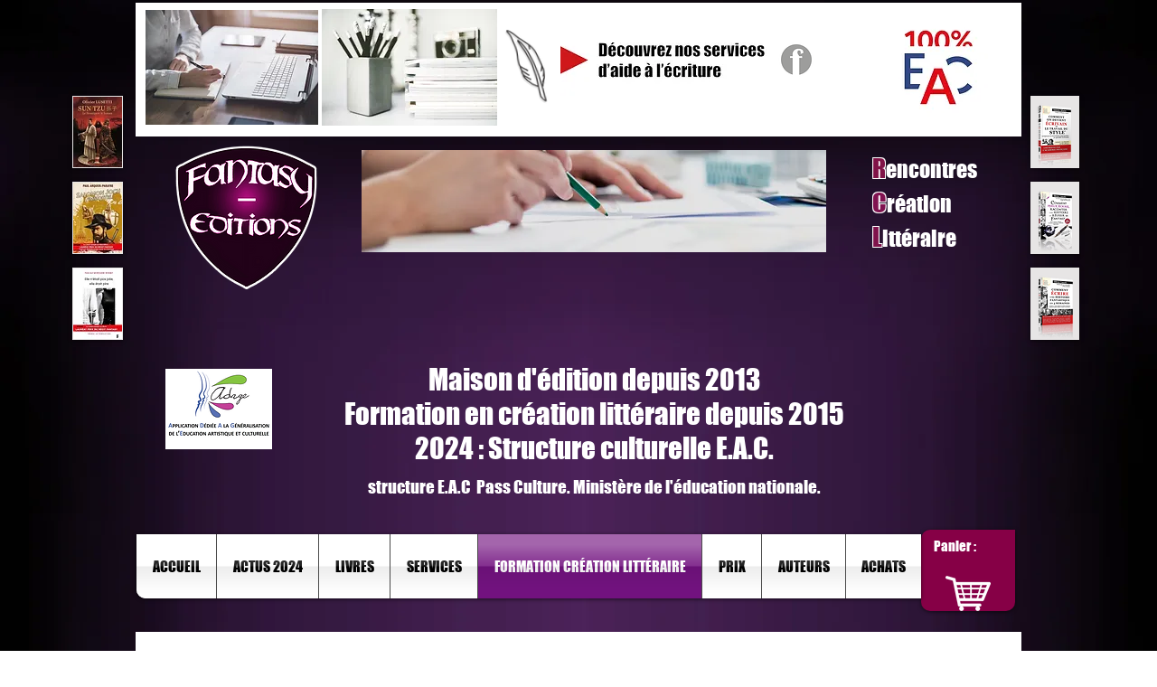

--- FILE ---
content_type: text/html; charset=UTF-8
request_url: https://www.fantasy-editions-rcl.com/copie-de-cours-dcriture
body_size: 158566
content:
<!DOCTYPE html>
<html lang="fr">
<head>
  
  <!-- SEO Tags -->
  <title>Cours d'écriture par correspondance</title>
  <meta name="description" content="Fantasy-Editions.Rcl propose cours d'écriture. Romans. Guides d'écriture. Analyse de manuscrits. Coaching."/>
  <link rel="canonical" href="https://www.fantasy-editions-rcl.com/copie-de-cours-dcriture"/>
  <meta property="og:title" content="Cours d'écriture par correspondance"/>
  <meta property="og:description" content="Fantasy-Editions.Rcl propose cours d'écriture. Romans. Guides d'écriture. Analyse de manuscrits. Coaching."/>
  <meta property="og:image" content="https://static.wixstatic.com/media/0d57df_fa7d3f77312f4af9803d04e3e9341f4e.jpg/v1/fit/w_2500,h_1330,al_c/0d57df_fa7d3f77312f4af9803d04e3e9341f4e.jpg"/>
  <meta property="og:image:width" content="2500"/>
  <meta property="og:image:height" content="1330"/>
  <meta property="og:url" content="https://www.fantasy-editions-rcl.com/copie-de-cours-dcriture"/>
  <meta property="og:site_name" content="test-fantasy-ed-rcl"/>
  <meta property="og:type" content="website"/>
  <meta name="fb_admins_meta_tag" content="coralie.ruiz.589"/>
  <meta name="keywords" content="fantastique, fantasy, historique, maison d'&amp;eacute;dition, romans, science-fiction, &amp;eacute;dition"/>
  <meta property="fb:admins" content="coralie.ruiz.589"/>
  <meta name="twitter:card" content="summary_large_image"/>
  <meta name="twitter:title" content="Cours d'écriture par correspondance"/>
  <meta name="twitter:description" content="Fantasy-Editions.Rcl propose cours d'écriture. Romans. Guides d'écriture. Analyse de manuscrits. Coaching."/>
  <meta name="twitter:image" content="https://static.wixstatic.com/media/0d57df_fa7d3f77312f4af9803d04e3e9341f4e.jpg/v1/fit/w_2500,h_1330,al_c/0d57df_fa7d3f77312f4af9803d04e3e9341f4e.jpg"/>

  
  <meta charset='utf-8'>
  <meta name="viewport" content="width=device-width, initial-scale=1" id="wixDesktopViewport" />
  <meta http-equiv="X-UA-Compatible" content="IE=edge">
  <meta name="generator" content="Wix.com Website Builder"/>

  <link rel="icon" sizes="192x192" href="https://static.parastorage.com/client/pfavico.ico" type="image/x-icon"/>
  <link rel="shortcut icon" href="https://static.parastorage.com/client/pfavico.ico" type="image/x-icon"/>
  <link rel="apple-touch-icon" href="https://static.parastorage.com/client/pfavico.ico" type="image/x-icon"/>

  <!-- Safari Pinned Tab Icon -->
  <!-- <link rel="mask-icon" href="https://static.parastorage.com/client/pfavico.ico"> -->

  <!-- Original trials -->
  


  <!-- Segmenter Polyfill -->
  <script>
    if (!window.Intl || !window.Intl.Segmenter) {
      (function() {
        var script = document.createElement('script');
        script.src = 'https://static.parastorage.com/unpkg/@formatjs/intl-segmenter@11.7.10/polyfill.iife.js';
        document.head.appendChild(script);
      })();
    }
  </script>

  <!-- Legacy Polyfills -->
  <script nomodule="" src="https://static.parastorage.com/unpkg/core-js-bundle@3.2.1/minified.js"></script>
  <script nomodule="" src="https://static.parastorage.com/unpkg/focus-within-polyfill@5.0.9/dist/focus-within-polyfill.js"></script>

  <!-- Performance API Polyfills -->
  <script>
  (function () {
    var noop = function noop() {};
    if ("performance" in window === false) {
      window.performance = {};
    }
    window.performance.mark = performance.mark || noop;
    window.performance.measure = performance.measure || noop;
    if ("now" in window.performance === false) {
      var nowOffset = Date.now();
      if (performance.timing && performance.timing.navigationStart) {
        nowOffset = performance.timing.navigationStart;
      }
      window.performance.now = function now() {
        return Date.now() - nowOffset;
      };
    }
  })();
  </script>

  <!-- Globals Definitions -->
  <script>
    (function () {
      var now = Date.now()
      window.initialTimestamps = {
        initialTimestamp: now,
        initialRequestTimestamp: Math.round(performance.timeOrigin ? performance.timeOrigin : now - performance.now())
      }

      window.thunderboltTag = "QA_READY"
      window.thunderboltVersion = "1.16619.0"
    })();
  </script>

  <!-- Essential Viewer Model -->
  <script type="application/json" id="wix-essential-viewer-model">{"fleetConfig":{"fleetName":"thunderbolt-isolated-platform-seo","type":"Rollout","code":1},"mode":{"qa":false,"enableTestApi":false,"debug":false,"ssrIndicator":false,"ssrOnly":false,"siteAssetsFallback":"enable","versionIndicator":false},"componentsLibrariesTopology":[{"artifactId":"editor-elements","namespace":"wixui","url":"https:\/\/static.parastorage.com\/services\/editor-elements\/1.14758.0"},{"artifactId":"editor-elements","namespace":"dsgnsys","url":"https:\/\/static.parastorage.com\/services\/editor-elements\/1.14758.0"}],"siteFeaturesConfigs":{"sessionManager":{"isRunningInDifferentSiteContext":false}},"language":{"userLanguage":"fr"},"siteAssets":{"clientTopology":{"mediaRootUrl":"https:\/\/static.wixstatic.com","staticMediaUrl":"https:\/\/static.wixstatic.com\/media","moduleRepoUrl":"https:\/\/static.parastorage.com\/unpkg","fileRepoUrl":"https:\/\/static.parastorage.com\/services","viewerAppsUrl":"https:\/\/viewer-apps.parastorage.com","viewerAssetsUrl":"https:\/\/viewer-assets.parastorage.com","siteAssetsUrl":"https:\/\/siteassets.parastorage.com","pageJsonServerUrls":["https:\/\/pages.parastorage.com","https:\/\/staticorigin.wixstatic.com","https:\/\/www.fantasy-editions-rcl.com","https:\/\/fallback.wix.com\/wix-html-editor-pages-webapp\/page"],"pathOfTBModulesInFileRepoForFallback":"wix-thunderbolt\/dist\/"}},"siteFeatures":["appMonitoring","assetsLoader","builderContextProviders","builderModuleLoader","businessLogger","captcha","clickHandlerRegistrar","clientSdk","commonConfig","componentsLoader","componentsRegistry","consentPolicy","cyclicTabbing","domSelectors","environmentWixCodeSdk","environment","lightbox","locationWixCodeSdk","mpaNavigation","navigationManager","navigationPhases","ooi","pages","panorama","renderer","reporter","routerFetch","router","scrollRestoration","seoWixCodeSdk","seo","sessionManager","siteMembersWixCodeSdk","siteMembers","siteScrollBlocker","siteWixCodeSdk","speculationRules","ssrCache","stores","structureApi","thunderboltInitializer","tpaCommons","translations","usedPlatformApis","warmupData","windowMessageRegistrar","windowWixCodeSdk","wixEmbedsApi","componentsReact","platform"],"site":{"externalBaseUrl":"https:\/\/www.fantasy-editions-rcl.com","isSEO":true},"media":{"staticMediaUrl":"https:\/\/static.wixstatic.com\/media","mediaRootUrl":"https:\/\/static.wixstatic.com\/","staticVideoUrl":"https:\/\/video.wixstatic.com\/"},"requestUrl":"https:\/\/www.fantasy-editions-rcl.com\/copie-de-cours-dcriture","rollout":{"siteAssetsVersionsRollout":false,"isDACRollout":0,"isTBRollout":true},"commonConfig":{"brand":"wix","host":"VIEWER","bsi":"","consentPolicy":{},"consentPolicyHeader":{},"siteRevision":"871","renderingFlow":"NONE","language":"fr","locale":"fr-fr"},"interactionSampleRatio":0.01,"dynamicModelUrl":"https:\/\/www.fantasy-editions-rcl.com\/_api\/v2\/dynamicmodel","accessTokensUrl":"https:\/\/www.fantasy-editions-rcl.com\/_api\/v1\/access-tokens","isExcludedFromSecurityExperiments":false,"experiments":{"specs.thunderbolt.hardenFetchAndXHR":true,"specs.thunderbolt.securityExperiments":true}}</script>
  <script>window.viewerModel = JSON.parse(document.getElementById('wix-essential-viewer-model').textContent)</script>

  <script>
    window.commonConfig = viewerModel.commonConfig
  </script>

  
  <!-- BEGIN handleAccessTokens bundle -->

  <script data-url="https://static.parastorage.com/services/wix-thunderbolt/dist/handleAccessTokens.inline.4f2f9a53.bundle.min.js">(()=>{"use strict";function e(e){let{context:o,property:r,value:n,enumerable:i=!0}=e,c=e.get,l=e.set;if(!r||void 0===n&&!c&&!l)return new Error("property and value are required");let a=o||globalThis,s=a?.[r],u={};if(void 0!==n)u.value=n;else{if(c){let e=t(c);e&&(u.get=e)}if(l){let e=t(l);e&&(u.set=e)}}let p={...u,enumerable:i||!1,configurable:!1};void 0!==n&&(p.writable=!1);try{Object.defineProperty(a,r,p)}catch(e){return e instanceof TypeError?s:e}return s}function t(e,t){return"function"==typeof e?e:!0===e?.async&&"function"==typeof e.func?t?async function(t){return e.func(t)}:async function(){return e.func()}:"function"==typeof e?.func?e.func:void 0}try{e({property:"strictDefine",value:e})}catch{}try{e({property:"defineStrictObject",value:r})}catch{}try{e({property:"defineStrictMethod",value:n})}catch{}var o=["toString","toLocaleString","valueOf","constructor","prototype"];function r(t){let{context:n,property:c,propertiesToExclude:l=[],skipPrototype:a=!1,hardenPrototypePropertiesToExclude:s=[]}=t;if(!c)return new Error("property is required");let u=(n||globalThis)[c],p={},f=i(n,c);u&&("object"==typeof u||"function"==typeof u)&&Reflect.ownKeys(u).forEach(t=>{if(!l.includes(t)&&!o.includes(t)){let o=i(u,t);if(o&&(o.writable||o.configurable)){let{value:r,get:n,set:i,enumerable:c=!1}=o,l={};void 0!==r?l.value=r:n?l.get=n:i&&(l.set=i);try{let o=e({context:u,property:t,...l,enumerable:c});p[t]=o}catch(e){if(!(e instanceof TypeError))throw e;try{p[t]=o.value||o.get||o.set}catch{}}}}});let d={originalObject:u,originalProperties:p};if(!a&&void 0!==u?.prototype){let e=r({context:u,property:"prototype",propertiesToExclude:s,skipPrototype:!0});e instanceof Error||(d.originalPrototype=e?.originalObject,d.originalPrototypeProperties=e?.originalProperties)}return e({context:n,property:c,value:u,enumerable:f?.enumerable}),d}function n(t,o){let r=(o||globalThis)[t],n=i(o||globalThis,t);return r&&n&&(n.writable||n.configurable)?(Object.freeze(r),e({context:globalThis,property:t,value:r})):r}function i(e,t){if(e&&t)try{return Reflect.getOwnPropertyDescriptor(e,t)}catch{return}}function c(e){if("string"!=typeof e)return e;try{return decodeURIComponent(e).toLowerCase().trim()}catch{return e.toLowerCase().trim()}}function l(e,t){let o="";if("string"==typeof e)o=e.split("=")[0]?.trim()||"";else{if(!e||"string"!=typeof e.name)return!1;o=e.name}return t.has(c(o)||"")}function a(e,t){let o;return o="string"==typeof e?e.split(";").map(e=>e.trim()).filter(e=>e.length>0):e||[],o.filter(e=>!l(e,t))}var s=null;function u(){return null===s&&(s=typeof Document>"u"?void 0:Object.getOwnPropertyDescriptor(Document.prototype,"cookie")),s}function p(t,o){if(!globalThis?.cookieStore)return;let r=globalThis.cookieStore.get.bind(globalThis.cookieStore),n=globalThis.cookieStore.getAll.bind(globalThis.cookieStore),i=globalThis.cookieStore.set.bind(globalThis.cookieStore),c=globalThis.cookieStore.delete.bind(globalThis.cookieStore);return e({context:globalThis.CookieStore.prototype,property:"get",value:async function(e){return l(("string"==typeof e?e:e.name)||"",t)?null:r.call(this,e)},enumerable:!0}),e({context:globalThis.CookieStore.prototype,property:"getAll",value:async function(){return a(await n.apply(this,Array.from(arguments)),t)},enumerable:!0}),e({context:globalThis.CookieStore.prototype,property:"set",value:async function(){let e=Array.from(arguments);if(!l(1===e.length?e[0].name:e[0],t))return i.apply(this,e);o&&console.warn(o)},enumerable:!0}),e({context:globalThis.CookieStore.prototype,property:"delete",value:async function(){let e=Array.from(arguments);if(!l(1===e.length?e[0].name:e[0],t))return c.apply(this,e)},enumerable:!0}),e({context:globalThis.cookieStore,property:"prototype",value:globalThis.CookieStore.prototype,enumerable:!1}),e({context:globalThis,property:"cookieStore",value:globalThis.cookieStore,enumerable:!0}),{get:r,getAll:n,set:i,delete:c}}var f=["TextEncoder","TextDecoder","XMLHttpRequestEventTarget","EventTarget","URL","JSON","Reflect","Object","Array","Map","Set","WeakMap","WeakSet","Promise","Symbol","Error"],d=["addEventListener","removeEventListener","dispatchEvent","encodeURI","encodeURIComponent","decodeURI","decodeURIComponent"];const y=(e,t)=>{try{const o=t?t.get.call(document):document.cookie;return o.split(";").map(e=>e.trim()).filter(t=>t?.startsWith(e))[0]?.split("=")[1]}catch(e){return""}},g=(e="",t="",o="/")=>`${e}=; ${t?`domain=${t};`:""} max-age=0; path=${o}; expires=Thu, 01 Jan 1970 00:00:01 GMT`;function m(){(function(){if("undefined"!=typeof window){const e=performance.getEntriesByType("navigation")[0];return"back_forward"===(e?.type||"")}return!1})()&&function(){const{counter:e}=function(){const e=b("getItem");if(e){const[t,o]=e.split("-"),r=o?parseInt(o,10):0;if(r>=3){const e=t?Number(t):0;if(Date.now()-e>6e4)return{counter:0}}return{counter:r}}return{counter:0}}();e<3?(!function(e=1){b("setItem",`${Date.now()}-${e}`)}(e+1),window.location.reload()):console.error("ATS: Max reload attempts reached")}()}function b(e,t){try{return sessionStorage[e]("reload",t||"")}catch(e){console.error("ATS: Error calling sessionStorage:",e)}}const h="client-session-bind",v="sec-fetch-unsupported",{experiments:w}=window.viewerModel,T=[h,"client-binding",v,"svSession","smSession","server-session-bind","wixSession2","wixSession3"].map(e=>e.toLowerCase()),{cookie:S}=function(t,o){let r=new Set(t);return e({context:document,property:"cookie",set:{func:e=>function(e,t,o,r){let n=u(),i=c(t.split(";")[0]||"")||"";[...o].every(e=>!i.startsWith(e.toLowerCase()))&&n?.set?n.set.call(e,t):r&&console.warn(r)}(document,e,r,o)},get:{func:()=>function(e,t){let o=u();if(!o?.get)throw new Error("Cookie descriptor or getter not available");return a(o.get.call(e),t).join("; ")}(document,r)},enumerable:!0}),{cookieStore:p(r,o),cookie:u()}}(T),k="tbReady",x="security_overrideGlobals",{experiments:E,siteFeaturesConfigs:C,accessTokensUrl:P}=window.viewerModel,R=P,M={},O=(()=>{const e=y(h,S);if(w["specs.thunderbolt.browserCacheReload"]){y(v,S)||e?b("removeItem"):m()}return(()=>{const e=g(h),t=g(h,location.hostname);S.set.call(document,e),S.set.call(document,t)})(),e})();O&&(M["client-binding"]=O);const D=fetch;addEventListener(k,function e(t){const{logger:o}=t.detail;try{window.tb.init({fetch:D,fetchHeaders:M})}catch(e){const t=new Error("TB003");o.meter(`${x}_${t.message}`,{paramsOverrides:{errorType:x,eventString:t.message}}),window?.viewerModel?.mode.debug&&console.error(e)}finally{removeEventListener(k,e)}}),E["specs.thunderbolt.hardenFetchAndXHR"]||(window.fetchDynamicModel=()=>C.sessionManager.isRunningInDifferentSiteContext?Promise.resolve({}):fetch(R,{credentials:"same-origin",headers:M}).then(function(e){if(!e.ok)throw new Error(`[${e.status}]${e.statusText}`);return e.json()}),window.dynamicModelPromise=window.fetchDynamicModel())})();
//# sourceMappingURL=https://static.parastorage.com/services/wix-thunderbolt/dist/handleAccessTokens.inline.4f2f9a53.bundle.min.js.map</script>

<!-- END handleAccessTokens bundle -->

<!-- BEGIN overrideGlobals bundle -->

<script data-url="https://static.parastorage.com/services/wix-thunderbolt/dist/overrideGlobals.inline.ec13bfcf.bundle.min.js">(()=>{"use strict";function e(e){let{context:r,property:o,value:n,enumerable:i=!0}=e,c=e.get,a=e.set;if(!o||void 0===n&&!c&&!a)return new Error("property and value are required");let l=r||globalThis,u=l?.[o],s={};if(void 0!==n)s.value=n;else{if(c){let e=t(c);e&&(s.get=e)}if(a){let e=t(a);e&&(s.set=e)}}let p={...s,enumerable:i||!1,configurable:!1};void 0!==n&&(p.writable=!1);try{Object.defineProperty(l,o,p)}catch(e){return e instanceof TypeError?u:e}return u}function t(e,t){return"function"==typeof e?e:!0===e?.async&&"function"==typeof e.func?t?async function(t){return e.func(t)}:async function(){return e.func()}:"function"==typeof e?.func?e.func:void 0}try{e({property:"strictDefine",value:e})}catch{}try{e({property:"defineStrictObject",value:o})}catch{}try{e({property:"defineStrictMethod",value:n})}catch{}var r=["toString","toLocaleString","valueOf","constructor","prototype"];function o(t){let{context:n,property:c,propertiesToExclude:a=[],skipPrototype:l=!1,hardenPrototypePropertiesToExclude:u=[]}=t;if(!c)return new Error("property is required");let s=(n||globalThis)[c],p={},f=i(n,c);s&&("object"==typeof s||"function"==typeof s)&&Reflect.ownKeys(s).forEach(t=>{if(!a.includes(t)&&!r.includes(t)){let r=i(s,t);if(r&&(r.writable||r.configurable)){let{value:o,get:n,set:i,enumerable:c=!1}=r,a={};void 0!==o?a.value=o:n?a.get=n:i&&(a.set=i);try{let r=e({context:s,property:t,...a,enumerable:c});p[t]=r}catch(e){if(!(e instanceof TypeError))throw e;try{p[t]=r.value||r.get||r.set}catch{}}}}});let d={originalObject:s,originalProperties:p};if(!l&&void 0!==s?.prototype){let e=o({context:s,property:"prototype",propertiesToExclude:u,skipPrototype:!0});e instanceof Error||(d.originalPrototype=e?.originalObject,d.originalPrototypeProperties=e?.originalProperties)}return e({context:n,property:c,value:s,enumerable:f?.enumerable}),d}function n(t,r){let o=(r||globalThis)[t],n=i(r||globalThis,t);return o&&n&&(n.writable||n.configurable)?(Object.freeze(o),e({context:globalThis,property:t,value:o})):o}function i(e,t){if(e&&t)try{return Reflect.getOwnPropertyDescriptor(e,t)}catch{return}}function c(e){if("string"!=typeof e)return e;try{return decodeURIComponent(e).toLowerCase().trim()}catch{return e.toLowerCase().trim()}}function a(e,t){return e instanceof Headers?e.forEach((r,o)=>{l(o,t)||e.delete(o)}):Object.keys(e).forEach(r=>{l(r,t)||delete e[r]}),e}function l(e,t){return!t.has(c(e)||"")}function u(e,t){let r=!0,o=function(e){let t,r;if(globalThis.Request&&e instanceof Request)t=e.url;else{if("function"!=typeof e?.toString)throw new Error("Unsupported type for url");t=e.toString()}try{return new URL(t).pathname}catch{return r=t.replace(/#.+/gi,"").split("?").shift(),r.startsWith("/")?r:`/${r}`}}(e),n=c(o);return n&&t.some(e=>n.includes(e))&&(r=!1),r}function s(t,r,o){let n=fetch,i=XMLHttpRequest,c=new Set(r);function s(){let e=new i,r=e.open,n=e.setRequestHeader;return e.open=function(){let n=Array.from(arguments),i=n[1];if(n.length<2||u(i,t))return r.apply(e,n);throw new Error(o||`Request not allowed for path ${i}`)},e.setRequestHeader=function(t,r){l(decodeURIComponent(t),c)&&n.call(e,t,r)},e}return e({property:"fetch",value:function(){let e=function(e,t){return globalThis.Request&&e[0]instanceof Request&&e[0]?.headers?a(e[0].headers,t):e[1]?.headers&&a(e[1].headers,t),e}(arguments,c);return u(arguments[0],t)?n.apply(globalThis,Array.from(e)):new Promise((e,t)=>{t(new Error(o||`Request not allowed for path ${arguments[0]}`))})},enumerable:!0}),e({property:"XMLHttpRequest",value:s,enumerable:!0}),Object.keys(i).forEach(e=>{s[e]=i[e]}),{fetch:n,XMLHttpRequest:i}}var p=["TextEncoder","TextDecoder","XMLHttpRequestEventTarget","EventTarget","URL","JSON","Reflect","Object","Array","Map","Set","WeakMap","WeakSet","Promise","Symbol","Error"],f=["addEventListener","removeEventListener","dispatchEvent","encodeURI","encodeURIComponent","decodeURI","decodeURIComponent"];const d=function(){let t=globalThis.open,r=document.open;function o(e,r,o){let n="string"!=typeof e,i=t.call(window,e,r,o);return n||e&&function(e){return e.startsWith("//")&&/(?:[a-z0-9](?:[a-z0-9-]{0,61}[a-z0-9])?\.)+[a-z0-9][a-z0-9-]{0,61}[a-z0-9]/g.test(`${location.protocol}:${e}`)&&(e=`${location.protocol}${e}`),!e.startsWith("http")||new URL(e).hostname===location.hostname}(e)?{}:i}return e({property:"open",value:o,context:globalThis,enumerable:!0}),e({property:"open",value:function(e,t,n){return e?o(e,t,n):r.call(document,e||"",t||"",n||"")},context:document,enumerable:!0}),{open:t,documentOpen:r}},y=function(){let t=document.createElement,r=Element.prototype.setAttribute,o=Element.prototype.setAttributeNS;return e({property:"createElement",context:document,value:function(n,i){let a=t.call(document,n,i);if("iframe"===c(n)){e({property:"srcdoc",context:a,get:()=>"",set:()=>{console.warn("`srcdoc` is not allowed in iframe elements.")}});let t=function(e,t){"srcdoc"!==e.toLowerCase()?r.call(a,e,t):console.warn("`srcdoc` attribute is not allowed to be set.")},n=function(e,t,r){"srcdoc"!==t.toLowerCase()?o.call(a,e,t,r):console.warn("`srcdoc` attribute is not allowed to be set.")};a.setAttribute=t,a.setAttributeNS=n}return a},enumerable:!0}),{createElement:t,setAttribute:r,setAttributeNS:o}},m=["client-binding"],b=["/_api/v1/access-tokens","/_api/v2/dynamicmodel","/_api/one-app-session-web/v3/businesses"],h=function(){let t=setTimeout,r=setInterval;return o("setTimeout",0,globalThis),o("setInterval",0,globalThis),{setTimeout:t,setInterval:r};function o(t,r,o){let n=o||globalThis,i=n[t];if(!i||"function"!=typeof i)throw new Error(`Function ${t} not found or is not a function`);e({property:t,value:function(){let e=Array.from(arguments);if("string"!=typeof e[r])return i.apply(n,e);console.warn(`Calling ${t} with a String Argument at index ${r} is not allowed`)},context:o,enumerable:!0})}},v=function(){if(navigator&&"serviceWorker"in navigator){let t=navigator.serviceWorker.register;return e({context:navigator.serviceWorker,property:"register",value:function(){console.log("Service worker registration is not allowed")},enumerable:!0}),{register:t}}return{}};performance.mark("overrideGlobals started");const{isExcludedFromSecurityExperiments:g,experiments:w}=window.viewerModel,E=!g&&w["specs.thunderbolt.securityExperiments"];try{d(),E&&y(),w["specs.thunderbolt.hardenFetchAndXHR"]&&E&&s(b,m),v(),(e=>{let t=[],r=[];r=r.concat(["TextEncoder","TextDecoder"]),e&&(r=r.concat(["XMLHttpRequestEventTarget","EventTarget"])),r=r.concat(["URL","JSON"]),e&&(t=t.concat(["addEventListener","removeEventListener"])),t=t.concat(["encodeURI","encodeURIComponent","decodeURI","decodeURIComponent"]),r=r.concat(["String","Number"]),e&&r.push("Object"),r=r.concat(["Reflect"]),t.forEach(e=>{n(e),["addEventListener","removeEventListener"].includes(e)&&n(e,document)}),r.forEach(e=>{o({property:e})})})(E),E&&h()}catch(e){window?.viewerModel?.mode.debug&&console.error(e);const t=new Error("TB006");window.fedops?.reportError(t,"security_overrideGlobals"),window.Sentry?window.Sentry.captureException(t):globalThis.defineStrictProperty("sentryBuffer",[t],window,!1)}performance.mark("overrideGlobals ended")})();
//# sourceMappingURL=https://static.parastorage.com/services/wix-thunderbolt/dist/overrideGlobals.inline.ec13bfcf.bundle.min.js.map</script>

<!-- END overrideGlobals bundle -->


  
  <script>
    window.commonConfig = viewerModel.commonConfig

	
    window.clientSdk = new Proxy({}, {get: (target, prop) => (...args) => window.externalsRegistry.clientSdk.loaded.then(() => window.__clientSdk__[prop](...args))})
    
  </script>

  <!-- Initial CSS -->
  <style data-url="https://static.parastorage.com/services/wix-thunderbolt/dist/main.347af09f.min.css">@keyframes slide-horizontal-new{0%{transform:translateX(100%)}}@keyframes slide-horizontal-old{80%{opacity:1}to{opacity:0;transform:translateX(-100%)}}@keyframes slide-vertical-new{0%{transform:translateY(-100%)}}@keyframes slide-vertical-old{80%{opacity:1}to{opacity:0;transform:translateY(100%)}}@keyframes out-in-new{0%{opacity:0}}@keyframes out-in-old{to{opacity:0}}:root:active-view-transition{view-transition-name:none}::view-transition{pointer-events:none}:root:active-view-transition::view-transition-new(page-group),:root:active-view-transition::view-transition-old(page-group){animation-duration:.6s;cursor:wait;pointer-events:all}:root:active-view-transition-type(SlideHorizontal)::view-transition-old(page-group){animation:slide-horizontal-old .6s cubic-bezier(.83,0,.17,1) forwards;mix-blend-mode:normal}:root:active-view-transition-type(SlideHorizontal)::view-transition-new(page-group){animation:slide-horizontal-new .6s cubic-bezier(.83,0,.17,1) backwards;mix-blend-mode:normal}:root:active-view-transition-type(SlideVertical)::view-transition-old(page-group){animation:slide-vertical-old .6s cubic-bezier(.83,0,.17,1) forwards;mix-blend-mode:normal}:root:active-view-transition-type(SlideVertical)::view-transition-new(page-group){animation:slide-vertical-new .6s cubic-bezier(.83,0,.17,1) backwards;mix-blend-mode:normal}:root:active-view-transition-type(OutIn)::view-transition-old(page-group){animation:out-in-old .35s cubic-bezier(.22,1,.36,1) forwards}:root:active-view-transition-type(OutIn)::view-transition-new(page-group){animation:out-in-new .35s cubic-bezier(.64,0,.78,0) .35s backwards}@media(prefers-reduced-motion:reduce){::view-transition-group(*),::view-transition-new(*),::view-transition-old(*){animation:none!important}}body,html{background:transparent;border:0;margin:0;outline:0;padding:0;vertical-align:baseline}body{--scrollbar-width:0px;font-family:Arial,Helvetica,sans-serif;font-size:10px}body,html{height:100%}body{overflow-x:auto;overflow-y:scroll}body:not(.responsive) #site-root{min-width:var(--site-width);width:100%}body:not([data-js-loaded]) [data-hide-prejs]{visibility:hidden}interact-element{display:contents}#SITE_CONTAINER{position:relative}:root{--one-unit:1vw;--section-max-width:9999px;--spx-stopper-max:9999px;--spx-stopper-min:0px;--browser-zoom:1}@supports(-webkit-appearance:none) and (stroke-color:transparent){:root{--safari-sticky-fix:opacity;--experimental-safari-sticky-fix:translateZ(0)}}@supports(container-type:inline-size){:root{--one-unit:1cqw}}[id^=oldHoverBox-]{mix-blend-mode:plus-lighter;transition:opacity .5s ease,visibility .5s ease}[data-mesh-id$=inlineContent-gridContainer]:has(>[id^=oldHoverBox-]){isolation:isolate}</style>
<style data-url="https://static.parastorage.com/services/wix-thunderbolt/dist/main.renderer.9cb0985f.min.css">a,abbr,acronym,address,applet,b,big,blockquote,button,caption,center,cite,code,dd,del,dfn,div,dl,dt,em,fieldset,font,footer,form,h1,h2,h3,h4,h5,h6,header,i,iframe,img,ins,kbd,label,legend,li,nav,object,ol,p,pre,q,s,samp,section,small,span,strike,strong,sub,sup,table,tbody,td,tfoot,th,thead,title,tr,tt,u,ul,var{background:transparent;border:0;margin:0;outline:0;padding:0;vertical-align:baseline}input,select,textarea{box-sizing:border-box;font-family:Helvetica,Arial,sans-serif}ol,ul{list-style:none}blockquote,q{quotes:none}ins{text-decoration:none}del{text-decoration:line-through}table{border-collapse:collapse;border-spacing:0}a{cursor:pointer;text-decoration:none}.testStyles{overflow-y:hidden}.reset-button{-webkit-appearance:none;background:none;border:0;color:inherit;font:inherit;line-height:normal;outline:0;overflow:visible;padding:0;-webkit-user-select:none;-moz-user-select:none;-ms-user-select:none}:focus{outline:none}body.device-mobile-optimized:not(.disable-site-overflow){overflow-x:hidden;overflow-y:scroll}body.device-mobile-optimized:not(.responsive) #SITE_CONTAINER{margin-left:auto;margin-right:auto;overflow-x:visible;position:relative;width:320px}body.device-mobile-optimized:not(.responsive):not(.blockSiteScrolling) #SITE_CONTAINER{margin-top:0}body.device-mobile-optimized>*{max-width:100%!important}body.device-mobile-optimized #site-root{overflow-x:hidden;overflow-y:hidden}@supports(overflow:clip){body.device-mobile-optimized #site-root{overflow-x:clip;overflow-y:clip}}body.device-mobile-non-optimized #SITE_CONTAINER #site-root{overflow-x:clip;overflow-y:clip}body.device-mobile-non-optimized.fullScreenMode{background-color:#5f6360}body.device-mobile-non-optimized.fullScreenMode #MOBILE_ACTIONS_MENU,body.device-mobile-non-optimized.fullScreenMode #SITE_BACKGROUND,body.device-mobile-non-optimized.fullScreenMode #site-root,body.fullScreenMode #WIX_ADS{visibility:hidden}body.fullScreenMode{overflow-x:hidden!important;overflow-y:hidden!important}body.fullScreenMode.device-mobile-optimized #TINY_MENU{opacity:0;pointer-events:none}body.fullScreenMode-scrollable.device-mobile-optimized{overflow-x:hidden!important;overflow-y:auto!important}body.fullScreenMode-scrollable.device-mobile-optimized #masterPage,body.fullScreenMode-scrollable.device-mobile-optimized #site-root{overflow-x:hidden!important;overflow-y:hidden!important}body.fullScreenMode-scrollable.device-mobile-optimized #SITE_BACKGROUND,body.fullScreenMode-scrollable.device-mobile-optimized #masterPage{height:auto!important}body.fullScreenMode-scrollable.device-mobile-optimized #masterPage.mesh-layout{height:0!important}body.blockSiteScrolling,body.siteScrollingBlocked{position:fixed;width:100%}body.blockSiteScrolling #SITE_CONTAINER{margin-top:calc(var(--blocked-site-scroll-margin-top)*-1)}#site-root{margin:0 auto;min-height:100%;position:relative;top:var(--wix-ads-height)}#site-root img:not([src]){visibility:hidden}#site-root svg img:not([src]){visibility:visible}.auto-generated-link{color:inherit}#SCROLL_TO_BOTTOM,#SCROLL_TO_TOP{height:0}.has-click-trigger{cursor:pointer}.fullScreenOverlay{bottom:0;display:flex;justify-content:center;left:0;overflow-y:hidden;position:fixed;right:0;top:-60px;z-index:1005}.fullScreenOverlay>.fullScreenOverlayContent{bottom:0;left:0;margin:0 auto;overflow:hidden;position:absolute;right:0;top:60px;transform:translateZ(0)}[data-mesh-id$=centeredContent],[data-mesh-id$=form],[data-mesh-id$=inlineContent]{pointer-events:none;position:relative}[data-mesh-id$=-gridWrapper],[data-mesh-id$=-rotated-wrapper]{pointer-events:none}[data-mesh-id$=-gridContainer]>*,[data-mesh-id$=-rotated-wrapper]>*,[data-mesh-id$=inlineContent]>:not([data-mesh-id$=-gridContainer]){pointer-events:auto}.device-mobile-optimized #masterPage.mesh-layout #SOSP_CONTAINER_CUSTOM_ID{grid-area:2/1/3/2;-ms-grid-row:2;position:relative}#masterPage.mesh-layout{-ms-grid-rows:max-content max-content min-content max-content;-ms-grid-columns:100%;align-items:start;display:-ms-grid;display:grid;grid-template-columns:100%;grid-template-rows:max-content max-content min-content max-content;justify-content:stretch}#masterPage.mesh-layout #PAGES_CONTAINER,#masterPage.mesh-layout #SITE_FOOTER-placeholder,#masterPage.mesh-layout #SITE_FOOTER_WRAPPER,#masterPage.mesh-layout #SITE_HEADER-placeholder,#masterPage.mesh-layout #SITE_HEADER_WRAPPER,#masterPage.mesh-layout #SOSP_CONTAINER_CUSTOM_ID[data-state~=mobileView],#masterPage.mesh-layout #soapAfterPagesContainer,#masterPage.mesh-layout #soapBeforePagesContainer{-ms-grid-row-align:start;-ms-grid-column-align:start;-ms-grid-column:1}#masterPage.mesh-layout #SITE_HEADER-placeholder,#masterPage.mesh-layout #SITE_HEADER_WRAPPER{grid-area:1/1/2/2;-ms-grid-row:1}#masterPage.mesh-layout #PAGES_CONTAINER,#masterPage.mesh-layout #soapAfterPagesContainer,#masterPage.mesh-layout #soapBeforePagesContainer{grid-area:3/1/4/2;-ms-grid-row:3}#masterPage.mesh-layout #soapAfterPagesContainer,#masterPage.mesh-layout #soapBeforePagesContainer{width:100%}#masterPage.mesh-layout #PAGES_CONTAINER{align-self:stretch}#masterPage.mesh-layout main#PAGES_CONTAINER{display:block}#masterPage.mesh-layout #SITE_FOOTER-placeholder,#masterPage.mesh-layout #SITE_FOOTER_WRAPPER{grid-area:4/1/5/2;-ms-grid-row:4}#masterPage.mesh-layout #SITE_PAGES,#masterPage.mesh-layout [data-mesh-id=PAGES_CONTAINERcenteredContent],#masterPage.mesh-layout [data-mesh-id=PAGES_CONTAINERinlineContent]{height:100%}#masterPage.mesh-layout.desktop>*{width:100%}#masterPage.mesh-layout #PAGES_CONTAINER,#masterPage.mesh-layout #SITE_FOOTER,#masterPage.mesh-layout #SITE_FOOTER_WRAPPER,#masterPage.mesh-layout #SITE_HEADER,#masterPage.mesh-layout #SITE_HEADER_WRAPPER,#masterPage.mesh-layout #SITE_PAGES,#masterPage.mesh-layout #masterPageinlineContent{position:relative}#masterPage.mesh-layout #SITE_HEADER{grid-area:1/1/2/2}#masterPage.mesh-layout #SITE_FOOTER{grid-area:4/1/5/2}#masterPage.mesh-layout.overflow-x-clip #SITE_FOOTER,#masterPage.mesh-layout.overflow-x-clip #SITE_HEADER{overflow-x:clip}[data-z-counter]{z-index:0}[data-z-counter="0"]{z-index:auto}.wixSiteProperties{-webkit-font-smoothing:antialiased;-moz-osx-font-smoothing:grayscale}:root{--wst-button-color-fill-primary:rgb(var(--color_48));--wst-button-color-border-primary:rgb(var(--color_49));--wst-button-color-text-primary:rgb(var(--color_50));--wst-button-color-fill-primary-hover:rgb(var(--color_51));--wst-button-color-border-primary-hover:rgb(var(--color_52));--wst-button-color-text-primary-hover:rgb(var(--color_53));--wst-button-color-fill-primary-disabled:rgb(var(--color_54));--wst-button-color-border-primary-disabled:rgb(var(--color_55));--wst-button-color-text-primary-disabled:rgb(var(--color_56));--wst-button-color-fill-secondary:rgb(var(--color_57));--wst-button-color-border-secondary:rgb(var(--color_58));--wst-button-color-text-secondary:rgb(var(--color_59));--wst-button-color-fill-secondary-hover:rgb(var(--color_60));--wst-button-color-border-secondary-hover:rgb(var(--color_61));--wst-button-color-text-secondary-hover:rgb(var(--color_62));--wst-button-color-fill-secondary-disabled:rgb(var(--color_63));--wst-button-color-border-secondary-disabled:rgb(var(--color_64));--wst-button-color-text-secondary-disabled:rgb(var(--color_65));--wst-color-fill-base-1:rgb(var(--color_36));--wst-color-fill-base-2:rgb(var(--color_37));--wst-color-fill-base-shade-1:rgb(var(--color_38));--wst-color-fill-base-shade-2:rgb(var(--color_39));--wst-color-fill-base-shade-3:rgb(var(--color_40));--wst-color-fill-accent-1:rgb(var(--color_41));--wst-color-fill-accent-2:rgb(var(--color_42));--wst-color-fill-accent-3:rgb(var(--color_43));--wst-color-fill-accent-4:rgb(var(--color_44));--wst-color-fill-background-primary:rgb(var(--color_11));--wst-color-fill-background-secondary:rgb(var(--color_12));--wst-color-text-primary:rgb(var(--color_15));--wst-color-text-secondary:rgb(var(--color_14));--wst-color-action:rgb(var(--color_18));--wst-color-disabled:rgb(var(--color_39));--wst-color-title:rgb(var(--color_45));--wst-color-subtitle:rgb(var(--color_46));--wst-color-line:rgb(var(--color_47));--wst-font-style-h2:var(--font_2);--wst-font-style-h3:var(--font_3);--wst-font-style-h4:var(--font_4);--wst-font-style-h5:var(--font_5);--wst-font-style-h6:var(--font_6);--wst-font-style-body-large:var(--font_7);--wst-font-style-body-medium:var(--font_8);--wst-font-style-body-small:var(--font_9);--wst-font-style-body-x-small:var(--font_10);--wst-color-custom-1:rgb(var(--color_13));--wst-color-custom-2:rgb(var(--color_16));--wst-color-custom-3:rgb(var(--color_17));--wst-color-custom-4:rgb(var(--color_19));--wst-color-custom-5:rgb(var(--color_20));--wst-color-custom-6:rgb(var(--color_21));--wst-color-custom-7:rgb(var(--color_22));--wst-color-custom-8:rgb(var(--color_23));--wst-color-custom-9:rgb(var(--color_24));--wst-color-custom-10:rgb(var(--color_25));--wst-color-custom-11:rgb(var(--color_26));--wst-color-custom-12:rgb(var(--color_27));--wst-color-custom-13:rgb(var(--color_28));--wst-color-custom-14:rgb(var(--color_29));--wst-color-custom-15:rgb(var(--color_30));--wst-color-custom-16:rgb(var(--color_31));--wst-color-custom-17:rgb(var(--color_32));--wst-color-custom-18:rgb(var(--color_33));--wst-color-custom-19:rgb(var(--color_34));--wst-color-custom-20:rgb(var(--color_35))}.wix-presets-wrapper{display:contents}</style>

  <meta name="format-detection" content="telephone=no">
  <meta name="skype_toolbar" content="skype_toolbar_parser_compatible">
  
  

  

  

  <!-- head performance data start -->
  
  <!-- head performance data end -->
  

    


    
<style data-href="https://static.parastorage.com/services/editor-elements-library/dist/thunderbolt/rb_wixui.thunderbolt[DropDownMenu_ShinyMenuIButtonSkin].72397c4b.min.css">._pfxlW{clip-path:inset(50%);height:24px;position:absolute;width:24px}._pfxlW:active,._pfxlW:focus{clip-path:unset;right:0;top:50%;transform:translateY(-50%)}._pfxlW.RG3k61{transform:translateY(-50%) rotate(180deg)}.BtJrhC,.tpImQl{box-sizing:border-box;height:100%;overflow:visible;position:relative;width:auto}.BtJrhC[data-state~=header] a,.BtJrhC[data-state~=header] div,[data-state~=header].tpImQl a,[data-state~=header].tpImQl div{cursor:default!important}.BtJrhC .VFOEQr,.tpImQl .VFOEQr{display:inline-block;height:100%;width:100%}.tpImQl{--display:inline-block;background:rgba(var(--bg,var(--color_11,color_11)),var(--alpha-bg,1));border-left:1px solid rgba(var(--sep,var(--color_15,color_15)),var(--alpha-sep,1));cursor:pointer;display:var(--display);transition:var(--trans,background-color .4s ease 0s)}.tpImQl .CT4EmF{background:transparent url([data-uri]) repeat-x 50%;bottom:0;left:0;position:absolute;right:0;top:0}.tpImQl .t6GAPL{color:rgb(var(--txt,var(--color_15,color_15)));display:inline-block;font:var(--fnt,var(--font_1));padding:0 calc(var(--pad, 5px) + 10px);transition:var(--trans2,color .4s ease 0s)}.tpImQl[data-listposition=lonely],.tpImQl[data-listposition=lonely] .CT4EmF{border:0;border-radius:var(--rd,10px)}.tpImQl:first-child[data-direction=ltr],.tpImQl:last-child[data-direction=rtl]{border:0}.tpImQl[data-listposition=left],.tpImQl[data-listposition=left] .CT4EmF{border-radius:var(--rd,10px);border-bottom-right-radius:0;border-top-right-radius:0}.tpImQl[data-listposition=right],.tpImQl[data-listposition=right] .CT4EmF{border-radius:var(--rd,10px);border-bottom-left-radius:0;border-top-left-radius:0}.tpImQl[data-state~=drop]{background-color:transparent;border:0;display:block;transition:var(--trans,background-color .4s ease 0s);width:100%}.tpImQl[data-state~=drop] .CT4EmF{opacity:0;transition:var(--trans1,opacity .4s ease 0s)}.tpImQl[data-listposition=dropLonely],.tpImQl[data-listposition=dropLonely] .CT4EmF{border-radius:var(--rdDrop,10px)}.tpImQl[data-listposition=top],.tpImQl[data-listposition=top] .CT4EmF{border-radius:var(--rdDrop,10px);border-bottom-left-radius:0;border-bottom-right-radius:0}.tpImQl[data-listposition=bottom],.tpImQl[data-listposition=bottom] .CT4EmF{border-radius:var(--rdDrop,10px);border-top-left-radius:0;border-top-right-radius:0}.tpImQl[data-state~=drop]:hover .CT4EmF,.tpImQl[data-state~=drop][data-state~=over] .CT4EmF,.tpImQl[data-state~=drop][data-state~=selected] .CT4EmF{opacity:1;transition:var(--trans1,opacity .4s ease 0s)}.tpImQl[data-state~=link]:hover,.tpImQl[data-state~=over]{background:rgba(var(--bgh,var(--color_17,color_17)),var(--alpha-bgh,1));transition:var(--trans,background-color .4s ease 0s)}.tpImQl[data-state~=link]:hover .t6GAPL,.tpImQl[data-state~=over] .t6GAPL{color:rgb(var(--txth,var(--color_15,color_15)));display:inline-block;transition:var(--trans2,color .4s ease 0s)}.tpImQl[data-state~=selected]{background:rgba(var(--bgs,var(--color_18,color_18)),var(--alpha-bgs,1));transition:var(--trans,background-color .4s ease 0s)}.tpImQl[data-state~=selected] .t6GAPL{color:rgb(var(--txts,var(--color_15,color_15)));display:inline-block;transition:var(--trans2,color .4s ease 0s)}.xHxPc_{overflow-x:hidden}.xHxPc_ .EIZYxb{display:flex;flex-direction:column;height:100%;width:100%}.xHxPc_ .EIZYxb .UAXjiA{flex:1}.xHxPc_ .EIZYxb .YBArby{height:calc(100% - (var(--menuTotalBordersY, 0px)));overflow:visible;white-space:nowrap;width:calc(100% - (var(--menuTotalBordersX, 0px)))}.xHxPc_ .EIZYxb .YBArby .prNH8t,.xHxPc_ .EIZYxb .YBArby .qbOWwq{direction:var(--menu-direction);display:inline-block;text-align:var(--menu-align,var(--align))}.xHxPc_ .EIZYxb .YBArby .Or5gMw{display:block;width:100%}.xHxPc_ .DZGkiP{direction:var(--submenus-direction);display:block;opacity:1;text-align:var(--submenus-align,var(--align));z-index:99999}.xHxPc_ .DZGkiP .hpiQIN{display:inherit;overflow:visible;visibility:inherit;white-space:nowrap;width:auto}.xHxPc_ .DZGkiP.m6DwE4{transition:visibility;transition-delay:.2s;visibility:visible}.xHxPc_ .DZGkiP .qbOWwq{display:inline-block}.xHxPc_ .B6ASxu{display:none}.vmPGjX>nav{bottom:0;left:0;position:absolute;right:0;top:0}.vmPGjX .YBArby{background:rgba(var(--bg,var(--color_11,color_11)),var(--alpha-bg,1)) url([data-uri]) repeat-x 50%;border-radius:var(--rd,10px);box-shadow:var(--shd,0 1px 4px rgba(0,0,0,.6));position:absolute}.vmPGjX .DZGkiP{margin-top:7px;position:absolute;visibility:hidden}.vmPGjX [data-dropmode=dropUp] .DZGkiP{margin-bottom:7px;margin-top:0}.vmPGjX .hpiQIN{background-color:rgba(var(--bgDrop,var(--color_11,color_11)),var(--alpha-bgDrop,1));border-radius:var(--rdDrop,10px);box-shadow:var(--shd,0 1px 4px rgba(0,0,0,.6))}</style>
<style data-href="https://static.parastorage.com/services/editor-elements-library/dist/thunderbolt/rb_wixui.thunderbolt[MatrixGallery_MatrixGalleryDefaultSkin].daa3ceb0.min.css">.YHQ52U:not(.uuD_dy) .poSj89{bottom:0;left:0;position:absolute;right:0;top:0}.YHQ52U .ZFXYDU{cursor:pointer}.YHQ52U .lNvAsK{white-space:nowrap}.YHQ52U .VLgLMa{white-space:pre-line}.YHQ52U .VLgLMa,.YHQ52U .lNvAsK{overflow:hidden;text-align:var(--text-align);text-overflow:ellipsis}.YHQ52U .VAawVz,.YHQ52U .oFl3QZ,.YHQ52U .qO6IKA,.YHQ52U .yhGFj2,.YHQ52U .yyHktJ{bottom:0;left:0;position:absolute;right:0;top:0}.YHQ52U .poSj89,.YHQ52U .yhGFj2{border-radius:var(--rd,0)}.YHQ52U .poSj89{box-shadow:var(--shd,0 1px 4px rgba(0,0,0,.6))}.YHQ52U .yhGFj2{background:rgba(var(--brd,var(--color_15,color_15)),var(--alpha-brd,1));border:solid var(--brw,0) rgba(var(--brd,var(--color_15,color_15)),var(--alpha-brd,1));overflow:hidden}.YHQ52U .oFl3QZ{background:rgba(var(--bgh,var(--color_17,color_17)),var(--alpha-bgh,1));opacity:0;overflow:hidden;padding:10px;transition:var(--trans,opacity .4s ease 0s)}.YHQ52U .lNvAsK{color:rgb(var(--ttl,var(--color_15,color_15)));font:var(--fntt,var(--font_6))}.YHQ52U .VLgLMa{color:rgb(var(--txt,var(--color_15,color_15)));font:var(--fntds,var(--font_8))}.YHQ52U:hover .oFl3QZ{opacity:1;transition:var(--trans,opacity .4s ease 0s)}.YHQ52U .VAawVz:focus-within .oFl3QZ{opacity:1}.OH99EZ{align-items:center;display:grid;justify-items:center;visibility:hidden}.OH99EZ>div:first-child{position:absolute}.OH99EZ img[src=""]{visibility:hidden}.Tj01hh,.jhxvbR{display:block;height:100%;width:100%}.jhxvbR img{max-width:var(--wix-img-max-width,100%)}.jhxvbR[data-animate-blur] img{filter:blur(9px);transition:filter .8s ease-in}.jhxvbR[data-animate-blur] img[data-load-done]{filter:none}.nTLhzS{z-index:0}.nTLhzS .QF4b9S{--px-spacing:var(--spacing) + 1 /var(--number-of-columns) * var(--spacing);--pct-width:1/var(--number-of-columns) * 100%;display:flex;flex-wrap:wrap;margin-bottom:calc(var(--spacing)*-1);position:relative}.nTLhzS .QF4b9S .R7VW51{height:var(--row-height);margin-bottom:var(--spacing);margin-right:var(--spacing);position:relative;width:calc(var(--pct-width) - var(--px-spacing))}.nTLhzS .QF4b9S.DssDh2 .R7VW51:nth-child(10n),.nTLhzS .QF4b9S.MRG8Gr .R7VW51:nth-child(6n),.nTLhzS .QF4b9S.UJRWID .R7VW51:nth-child(3n),.nTLhzS .QF4b9S.ZZ4sMf .R7VW51:nth-child(5n),.nTLhzS .QF4b9S.gN7JUw .R7VW51:nth-child(4n),.nTLhzS .QF4b9S.mWGRZu .R7VW51:nth-child(9n),.nTLhzS .QF4b9S.p3ApLq .R7VW51:nth-child(8n),.nTLhzS .QF4b9S.qDLjzM .R7VW51:nth-child(7n),.nTLhzS .QF4b9S.u2iKeA .R7VW51:nth-child(2n),.nTLhzS .QF4b9S.u8VmVJ .R7VW51:nth-child(1n){margin-right:0}.nTLhzS .UKym0D{height:var(--show-more-container-height);pointer-events:none;position:relative}.nTLhzS .UKym0D .Gfv_MA{cursor:pointer;pointer-events:auto}.nTLhzS .UKym0D{text-align:center}.nTLhzS .Gfv_MA{color:rgb(var(--txt,var(--color_15,color_15)));font:var(--fntds,var(--font_8));line-height:2.3em;margin-top:2px;padding:0 10px;text-decoration:underline}</style>
<style data-href="https://static.parastorage.com/services/editor-elements-library/dist/thunderbolt/rb_wixui.thunderbolt_bootstrap-classic.72e6a2a3.min.css">.PlZyDq{touch-action:manipulation}.uDW_Qe{align-items:center;box-sizing:border-box;display:flex;justify-content:var(--label-align);min-width:100%;text-align:initial;width:-moz-max-content;width:max-content}.uDW_Qe:before{max-width:var(--margin-start,0)}.uDW_Qe:after,.uDW_Qe:before{align-self:stretch;content:"";flex-grow:1}.uDW_Qe:after{max-width:var(--margin-end,0)}.FubTgk{height:100%}.FubTgk .uDW_Qe{border-radius:var(--corvid-border-radius,var(--rd,0));bottom:0;box-shadow:var(--shd,0 1px 4px rgba(0,0,0,.6));left:0;position:absolute;right:0;top:0;transition:var(--trans1,border-color .4s ease 0s,background-color .4s ease 0s)}.FubTgk .uDW_Qe:link,.FubTgk .uDW_Qe:visited{border-color:transparent}.FubTgk .l7_2fn{color:var(--corvid-color,rgb(var(--txt,var(--color_15,color_15))));font:var(--fnt,var(--font_5));margin:0;position:relative;transition:var(--trans2,color .4s ease 0s);white-space:nowrap}.FubTgk[aria-disabled=false] .uDW_Qe{background-color:var(--corvid-background-color,rgba(var(--bg,var(--color_17,color_17)),var(--alpha-bg,1)));border:solid var(--corvid-border-color,rgba(var(--brd,var(--color_15,color_15)),var(--alpha-brd,1))) var(--corvid-border-width,var(--brw,0));cursor:pointer!important}:host(.device-mobile-optimized) .FubTgk[aria-disabled=false]:active .uDW_Qe,body.device-mobile-optimized .FubTgk[aria-disabled=false]:active .uDW_Qe{background-color:var(--corvid-hover-background-color,rgba(var(--bgh,var(--color_18,color_18)),var(--alpha-bgh,1)));border-color:var(--corvid-hover-border-color,rgba(var(--brdh,var(--color_15,color_15)),var(--alpha-brdh,1)))}:host(.device-mobile-optimized) .FubTgk[aria-disabled=false]:active .l7_2fn,body.device-mobile-optimized .FubTgk[aria-disabled=false]:active .l7_2fn{color:var(--corvid-hover-color,rgb(var(--txth,var(--color_15,color_15))))}:host(:not(.device-mobile-optimized)) .FubTgk[aria-disabled=false]:hover .uDW_Qe,body:not(.device-mobile-optimized) .FubTgk[aria-disabled=false]:hover .uDW_Qe{background-color:var(--corvid-hover-background-color,rgba(var(--bgh,var(--color_18,color_18)),var(--alpha-bgh,1)));border-color:var(--corvid-hover-border-color,rgba(var(--brdh,var(--color_15,color_15)),var(--alpha-brdh,1)))}:host(:not(.device-mobile-optimized)) .FubTgk[aria-disabled=false]:hover .l7_2fn,body:not(.device-mobile-optimized) .FubTgk[aria-disabled=false]:hover .l7_2fn{color:var(--corvid-hover-color,rgb(var(--txth,var(--color_15,color_15))))}.FubTgk[aria-disabled=true] .uDW_Qe{background-color:var(--corvid-disabled-background-color,rgba(var(--bgd,204,204,204),var(--alpha-bgd,1)));border-color:var(--corvid-disabled-border-color,rgba(var(--brdd,204,204,204),var(--alpha-brdd,1)));border-style:solid;border-width:var(--corvid-border-width,var(--brw,0))}.FubTgk[aria-disabled=true] .l7_2fn{color:var(--corvid-disabled-color,rgb(var(--txtd,255,255,255)))}.uUxqWY{align-items:center;box-sizing:border-box;display:flex;justify-content:var(--label-align);min-width:100%;text-align:initial;width:-moz-max-content;width:max-content}.uUxqWY:before{max-width:var(--margin-start,0)}.uUxqWY:after,.uUxqWY:before{align-self:stretch;content:"";flex-grow:1}.uUxqWY:after{max-width:var(--margin-end,0)}.Vq4wYb[aria-disabled=false] .uUxqWY{cursor:pointer}:host(.device-mobile-optimized) .Vq4wYb[aria-disabled=false]:active .wJVzSK,body.device-mobile-optimized .Vq4wYb[aria-disabled=false]:active .wJVzSK{color:var(--corvid-hover-color,rgb(var(--txth,var(--color_15,color_15))));transition:var(--trans,color .4s ease 0s)}:host(:not(.device-mobile-optimized)) .Vq4wYb[aria-disabled=false]:hover .wJVzSK,body:not(.device-mobile-optimized) .Vq4wYb[aria-disabled=false]:hover .wJVzSK{color:var(--corvid-hover-color,rgb(var(--txth,var(--color_15,color_15))));transition:var(--trans,color .4s ease 0s)}.Vq4wYb .uUxqWY{bottom:0;left:0;position:absolute;right:0;top:0}.Vq4wYb .wJVzSK{color:var(--corvid-color,rgb(var(--txt,var(--color_15,color_15))));font:var(--fnt,var(--font_5));transition:var(--trans,color .4s ease 0s);white-space:nowrap}.Vq4wYb[aria-disabled=true] .wJVzSK{color:var(--corvid-disabled-color,rgb(var(--txtd,255,255,255)))}:host(:not(.device-mobile-optimized)) .CohWsy,body:not(.device-mobile-optimized) .CohWsy{display:flex}:host(:not(.device-mobile-optimized)) .V5AUxf,body:not(.device-mobile-optimized) .V5AUxf{-moz-column-gap:var(--margin);column-gap:var(--margin);direction:var(--direction);display:flex;margin:0 auto;position:relative;width:calc(100% - var(--padding)*2)}:host(:not(.device-mobile-optimized)) .V5AUxf>*,body:not(.device-mobile-optimized) .V5AUxf>*{direction:ltr;flex:var(--column-flex) 1 0%;left:0;margin-bottom:var(--padding);margin-top:var(--padding);min-width:0;position:relative;top:0}:host(.device-mobile-optimized) .V5AUxf,body.device-mobile-optimized .V5AUxf{display:block;padding-bottom:var(--padding-y);padding-left:var(--padding-x,0);padding-right:var(--padding-x,0);padding-top:var(--padding-y);position:relative}:host(.device-mobile-optimized) .V5AUxf>*,body.device-mobile-optimized .V5AUxf>*{margin-bottom:var(--margin);position:relative}:host(.device-mobile-optimized) .V5AUxf>:first-child,body.device-mobile-optimized .V5AUxf>:first-child{margin-top:var(--firstChildMarginTop,0)}:host(.device-mobile-optimized) .V5AUxf>:last-child,body.device-mobile-optimized .V5AUxf>:last-child{margin-bottom:var(--lastChildMarginBottom)}.LIhNy3{backface-visibility:hidden}.jhxvbR,.mtrorN{display:block;height:100%;width:100%}.jhxvbR img{max-width:var(--wix-img-max-width,100%)}.jhxvbR[data-animate-blur] img{filter:blur(9px);transition:filter .8s ease-in}.jhxvbR[data-animate-blur] img[data-load-done]{filter:none}.if7Vw2{height:100%;left:0;-webkit-mask-image:var(--mask-image,none);mask-image:var(--mask-image,none);-webkit-mask-position:var(--mask-position,0);mask-position:var(--mask-position,0);-webkit-mask-repeat:var(--mask-repeat,no-repeat);mask-repeat:var(--mask-repeat,no-repeat);-webkit-mask-size:var(--mask-size,100%);mask-size:var(--mask-size,100%);overflow:hidden;pointer-events:var(--fill-layer-background-media-pointer-events);position:absolute;top:0;width:100%}.if7Vw2.f0uTJH{clip:rect(0,auto,auto,0)}.if7Vw2 .i1tH8h{height:100%;position:absolute;top:0;width:100%}.if7Vw2 .DXi4PB{height:var(--fill-layer-image-height,100%);opacity:var(--fill-layer-image-opacity)}.if7Vw2 .DXi4PB img{height:100%;width:100%}@supports(-webkit-hyphens:none){.if7Vw2.f0uTJH{clip:auto;-webkit-clip-path:inset(0)}}.wG8dni{height:100%}.tcElKx{background-color:var(--bg-overlay-color);background-image:var(--bg-gradient);transition:var(--inherit-transition)}.ImALHf,.Ybjs9b{opacity:var(--fill-layer-video-opacity)}.UWmm3w{bottom:var(--media-padding-bottom);height:var(--media-padding-height);position:absolute;top:var(--media-padding-top);width:100%}.Yjj1af{transform:scale(var(--scale,1));transition:var(--transform-duration,transform 0s)}.ImALHf{height:100%;position:relative;width:100%}.KCM6zk{opacity:var(--fill-layer-video-opacity,var(--fill-layer-image-opacity,1))}.KCM6zk .DXi4PB,.KCM6zk .ImALHf,.KCM6zk .Ybjs9b{opacity:1}._uqPqy{clip-path:var(--fill-layer-clip)}._uqPqy,.eKyYhK{position:absolute;top:0}._uqPqy,.eKyYhK,.x0mqQS img{height:100%;width:100%}.pnCr6P{opacity:0}.blf7sp,.pnCr6P{position:absolute;top:0}.blf7sp{height:0;left:0;overflow:hidden;width:0}.rWP3Gv{left:0;pointer-events:var(--fill-layer-background-media-pointer-events);position:var(--fill-layer-background-media-position)}.Tr4n3d,.rWP3Gv,.wRqk6s{height:100%;top:0;width:100%}.wRqk6s{position:absolute}.Tr4n3d{background-color:var(--fill-layer-background-overlay-color);opacity:var(--fill-layer-background-overlay-blend-opacity-fallback,1);position:var(--fill-layer-background-overlay-position);transform:var(--fill-layer-background-overlay-transform)}@supports(mix-blend-mode:overlay){.Tr4n3d{mix-blend-mode:var(--fill-layer-background-overlay-blend-mode);opacity:var(--fill-layer-background-overlay-blend-opacity,1)}}.VXAmO2{--divider-pin-height__:min(1,calc(var(--divider-layers-pin-factor__) + 1));--divider-pin-layer-height__:var( --divider-layers-pin-factor__ );--divider-pin-border__:min(1,calc(var(--divider-layers-pin-factor__) / -1 + 1));height:calc(var(--divider-height__) + var(--divider-pin-height__)*var(--divider-layers-size__)*var(--divider-layers-y__))}.VXAmO2,.VXAmO2 .dy3w_9{left:0;position:absolute;width:100%}.VXAmO2 .dy3w_9{--divider-layer-i__:var(--divider-layer-i,0);background-position:left calc(50% + var(--divider-offset-x__) + var(--divider-layers-x__)*var(--divider-layer-i__)) bottom;background-repeat:repeat-x;border-bottom-style:solid;border-bottom-width:calc(var(--divider-pin-border__)*var(--divider-layer-i__)*var(--divider-layers-y__));height:calc(var(--divider-height__) + var(--divider-pin-layer-height__)*var(--divider-layer-i__)*var(--divider-layers-y__));opacity:calc(1 - var(--divider-layer-i__)/(var(--divider-layer-i__) + 1))}.UORcXs{--divider-height__:var(--divider-top-height,auto);--divider-offset-x__:var(--divider-top-offset-x,0px);--divider-layers-size__:var(--divider-top-layers-size,0);--divider-layers-y__:var(--divider-top-layers-y,0px);--divider-layers-x__:var(--divider-top-layers-x,0px);--divider-layers-pin-factor__:var(--divider-top-layers-pin-factor,0);border-top:var(--divider-top-padding,0) solid var(--divider-top-color,currentColor);opacity:var(--divider-top-opacity,1);top:0;transform:var(--divider-top-flip,scaleY(-1))}.UORcXs .dy3w_9{background-image:var(--divider-top-image,none);background-size:var(--divider-top-size,contain);border-color:var(--divider-top-color,currentColor);bottom:0;filter:var(--divider-top-filter,none)}.UORcXs .dy3w_9[data-divider-layer="1"]{display:var(--divider-top-layer-1-display,block)}.UORcXs .dy3w_9[data-divider-layer="2"]{display:var(--divider-top-layer-2-display,block)}.UORcXs .dy3w_9[data-divider-layer="3"]{display:var(--divider-top-layer-3-display,block)}.Io4VUz{--divider-height__:var(--divider-bottom-height,auto);--divider-offset-x__:var(--divider-bottom-offset-x,0px);--divider-layers-size__:var(--divider-bottom-layers-size,0);--divider-layers-y__:var(--divider-bottom-layers-y,0px);--divider-layers-x__:var(--divider-bottom-layers-x,0px);--divider-layers-pin-factor__:var(--divider-bottom-layers-pin-factor,0);border-bottom:var(--divider-bottom-padding,0) solid var(--divider-bottom-color,currentColor);bottom:0;opacity:var(--divider-bottom-opacity,1);transform:var(--divider-bottom-flip,none)}.Io4VUz .dy3w_9{background-image:var(--divider-bottom-image,none);background-size:var(--divider-bottom-size,contain);border-color:var(--divider-bottom-color,currentColor);bottom:0;filter:var(--divider-bottom-filter,none)}.Io4VUz .dy3w_9[data-divider-layer="1"]{display:var(--divider-bottom-layer-1-display,block)}.Io4VUz .dy3w_9[data-divider-layer="2"]{display:var(--divider-bottom-layer-2-display,block)}.Io4VUz .dy3w_9[data-divider-layer="3"]{display:var(--divider-bottom-layer-3-display,block)}.YzqVVZ{overflow:visible;position:relative}.mwF7X1{backface-visibility:hidden}.YGilLk{cursor:pointer}.Tj01hh{display:block}.MW5IWV,.Tj01hh{height:100%;width:100%}.MW5IWV{left:0;-webkit-mask-image:var(--mask-image,none);mask-image:var(--mask-image,none);-webkit-mask-position:var(--mask-position,0);mask-position:var(--mask-position,0);-webkit-mask-repeat:var(--mask-repeat,no-repeat);mask-repeat:var(--mask-repeat,no-repeat);-webkit-mask-size:var(--mask-size,100%);mask-size:var(--mask-size,100%);overflow:hidden;pointer-events:var(--fill-layer-background-media-pointer-events);position:absolute;top:0}.MW5IWV.N3eg0s{clip:rect(0,auto,auto,0)}.MW5IWV .Kv1aVt{height:100%;position:absolute;top:0;width:100%}.MW5IWV .dLPlxY{height:var(--fill-layer-image-height,100%);opacity:var(--fill-layer-image-opacity)}.MW5IWV .dLPlxY img{height:100%;width:100%}@supports(-webkit-hyphens:none){.MW5IWV.N3eg0s{clip:auto;-webkit-clip-path:inset(0)}}.VgO9Yg{height:100%}.LWbAav{background-color:var(--bg-overlay-color);background-image:var(--bg-gradient);transition:var(--inherit-transition)}.K_YxMd,.yK6aSC{opacity:var(--fill-layer-video-opacity)}.NGjcJN{bottom:var(--media-padding-bottom);height:var(--media-padding-height);position:absolute;top:var(--media-padding-top);width:100%}.mNGsUM{transform:scale(var(--scale,1));transition:var(--transform-duration,transform 0s)}.K_YxMd{height:100%;position:relative;width:100%}wix-media-canvas{display:block;height:100%}.I8xA4L{opacity:var(--fill-layer-video-opacity,var(--fill-layer-image-opacity,1))}.I8xA4L .K_YxMd,.I8xA4L .dLPlxY,.I8xA4L .yK6aSC{opacity:1}.bX9O_S{clip-path:var(--fill-layer-clip)}.Z_wCwr,.bX9O_S{position:absolute;top:0}.Jxk_UL img,.Z_wCwr,.bX9O_S{height:100%;width:100%}.K8MSra{opacity:0}.K8MSra,.YTb3b4{position:absolute;top:0}.YTb3b4{height:0;left:0;overflow:hidden;width:0}.SUz0WK{left:0;pointer-events:var(--fill-layer-background-media-pointer-events);position:var(--fill-layer-background-media-position)}.FNxOn5,.SUz0WK,.m4khSP{height:100%;top:0;width:100%}.FNxOn5{position:absolute}.m4khSP{background-color:var(--fill-layer-background-overlay-color);opacity:var(--fill-layer-background-overlay-blend-opacity-fallback,1);position:var(--fill-layer-background-overlay-position);transform:var(--fill-layer-background-overlay-transform)}@supports(mix-blend-mode:overlay){.m4khSP{mix-blend-mode:var(--fill-layer-background-overlay-blend-mode);opacity:var(--fill-layer-background-overlay-blend-opacity,1)}}._C0cVf{bottom:0;left:0;position:absolute;right:0;top:0;width:100%}.hFwGTD{transform:translateY(-100%);transition:.2s ease-in}.IQgXoP{transition:.2s}.Nr3Nid{opacity:0;transition:.2s ease-in}.Nr3Nid.l4oO6c{z-index:-1!important}.iQuoC4{opacity:1;transition:.2s}.CJF7A2{height:auto}.CJF7A2,.U4Bvut{position:relative;width:100%}:host(:not(.device-mobile-optimized)) .G5K6X8,body:not(.device-mobile-optimized) .G5K6X8{margin-left:calc((100% - var(--site-width))/2);width:var(--site-width)}.xU8fqS[data-focuscycled=active]{outline:1px solid transparent}.xU8fqS[data-focuscycled=active]:not(:focus-within){outline:2px solid transparent;transition:outline .01s ease}.xU8fqS ._4XcTfy{background-color:var(--screenwidth-corvid-background-color,rgba(var(--bg,var(--color_11,color_11)),var(--alpha-bg,1)));border-bottom:var(--brwb,0) solid var(--screenwidth-corvid-border-color,rgba(var(--brd,var(--color_15,color_15)),var(--alpha-brd,1)));border-top:var(--brwt,0) solid var(--screenwidth-corvid-border-color,rgba(var(--brd,var(--color_15,color_15)),var(--alpha-brd,1)));bottom:0;box-shadow:var(--shd,0 0 5px rgba(0,0,0,.7));left:0;position:absolute;right:0;top:0}.xU8fqS .gUbusX{background-color:rgba(var(--bgctr,var(--color_11,color_11)),var(--alpha-bgctr,1));border-radius:var(--rd,0);bottom:var(--brwb,0);top:var(--brwt,0)}.xU8fqS .G5K6X8,.xU8fqS .gUbusX{left:0;position:absolute;right:0}.xU8fqS .G5K6X8{bottom:0;top:0}:host(.device-mobile-optimized) .xU8fqS .G5K6X8,body.device-mobile-optimized .xU8fqS .G5K6X8{left:10px;right:10px}.SPY_vo{pointer-events:none}.BmZ5pC{min-height:calc(100vh - var(--wix-ads-height));min-width:var(--site-width);position:var(--bg-position);top:var(--wix-ads-height)}.BmZ5pC,.nTOEE9{height:100%;width:100%}.nTOEE9{overflow:hidden;position:relative}.nTOEE9.sqUyGm:hover{cursor:url([data-uri]),auto}.nTOEE9.C_JY0G:hover{cursor:url([data-uri]),auto}.RZQnmg{background-color:rgb(var(--color_11));border-radius:50%;bottom:12px;height:40px;opacity:0;pointer-events:none;position:absolute;right:12px;width:40px}.RZQnmg path{fill:rgb(var(--color_15))}.RZQnmg:focus{cursor:auto;opacity:1;pointer-events:auto}.rYiAuL{cursor:pointer}.gSXewE{height:0;left:0;overflow:hidden;top:0;width:0}.OJQ_3L,.gSXewE{position:absolute}.OJQ_3L{background-color:rgb(var(--color_11));border-radius:300px;bottom:0;cursor:pointer;height:40px;margin:16px 16px;opacity:0;pointer-events:none;right:0;width:40px}.OJQ_3L path{fill:rgb(var(--color_12))}.OJQ_3L:focus{cursor:auto;opacity:1;pointer-events:auto}.j7pOnl{box-sizing:border-box;height:100%;width:100%}.BI8PVQ{min-height:var(--image-min-height);min-width:var(--image-min-width)}.BI8PVQ img,img.BI8PVQ{filter:var(--filter-effect-svg-url);-webkit-mask-image:var(--mask-image,none);mask-image:var(--mask-image,none);-webkit-mask-position:var(--mask-position,0);mask-position:var(--mask-position,0);-webkit-mask-repeat:var(--mask-repeat,no-repeat);mask-repeat:var(--mask-repeat,no-repeat);-webkit-mask-size:var(--mask-size,100% 100%);mask-size:var(--mask-size,100% 100%);-o-object-position:var(--object-position);object-position:var(--object-position)}.MazNVa{left:var(--left,auto);position:var(--position-fixed,static);top:var(--top,auto);z-index:var(--z-index,auto)}.MazNVa .BI8PVQ img{box-shadow:0 0 0 #000;position:static;-webkit-user-select:none;-moz-user-select:none;-ms-user-select:none;user-select:none}.MazNVa .j7pOnl{display:block;overflow:hidden}.MazNVa .BI8PVQ{overflow:hidden}.c7cMWz{bottom:0;left:0;position:absolute;right:0;top:0}.FVGvCX{height:auto;position:relative;width:100%}body:not(.responsive) .zK7MhX{align-self:start;grid-area:1/1/1/1;height:100%;justify-self:stretch;left:0;position:relative}:host(:not(.device-mobile-optimized)) .c7cMWz,body:not(.device-mobile-optimized) .c7cMWz{margin-left:calc((100% - var(--site-width))/2);width:var(--site-width)}.fEm0Bo .c7cMWz{background-color:rgba(var(--bg,var(--color_11,color_11)),var(--alpha-bg,1));overflow:hidden}:host(.device-mobile-optimized) .c7cMWz,body.device-mobile-optimized .c7cMWz{left:10px;right:10px}.PFkO7r{bottom:0;left:0;position:absolute;right:0;top:0}.HT5ybB{height:auto;position:relative;width:100%}body:not(.responsive) .dBAkHi{align-self:start;grid-area:1/1/1/1;height:100%;justify-self:stretch;left:0;position:relative}:host(:not(.device-mobile-optimized)) .PFkO7r,body:not(.device-mobile-optimized) .PFkO7r{margin-left:calc((100% - var(--site-width))/2);width:var(--site-width)}:host(.device-mobile-optimized) .PFkO7r,body.device-mobile-optimized .PFkO7r{left:10px;right:10px}</style>
<style data-href="https://static.parastorage.com/services/editor-elements-library/dist/thunderbolt/rb_wixui.thunderbolt_bootstrap.a1b00b19.min.css">.cwL6XW{cursor:pointer}.sNF2R0{opacity:0}.hLoBV3{transition:opacity var(--transition-duration) cubic-bezier(.37,0,.63,1)}.Rdf41z,.hLoBV3{opacity:1}.ftlZWo{transition:opacity var(--transition-duration) cubic-bezier(.37,0,.63,1)}.ATGlOr,.ftlZWo{opacity:0}.KQSXD0{transition:opacity var(--transition-duration) cubic-bezier(.64,0,.78,0)}.KQSXD0,.pagQKE{opacity:1}._6zG5H{opacity:0;transition:opacity var(--transition-duration) cubic-bezier(.22,1,.36,1)}.BB49uC{transform:translateX(100%)}.j9xE1V{transition:transform var(--transition-duration) cubic-bezier(.87,0,.13,1)}.ICs7Rs,.j9xE1V{transform:translateX(0)}.DxijZJ{transition:transform var(--transition-duration) cubic-bezier(.87,0,.13,1)}.B5kjYq,.DxijZJ{transform:translateX(-100%)}.cJijIV{transition:transform var(--transition-duration) cubic-bezier(.87,0,.13,1)}.cJijIV,.hOxaWM{transform:translateX(0)}.T9p3fN{transform:translateX(100%);transition:transform var(--transition-duration) cubic-bezier(.87,0,.13,1)}.qDxYJm{transform:translateY(100%)}.aA9V0P{transition:transform var(--transition-duration) cubic-bezier(.87,0,.13,1)}.YPXPAS,.aA9V0P{transform:translateY(0)}.Xf2zsA{transition:transform var(--transition-duration) cubic-bezier(.87,0,.13,1)}.Xf2zsA,.y7Kt7s{transform:translateY(-100%)}.EeUgMu{transition:transform var(--transition-duration) cubic-bezier(.87,0,.13,1)}.EeUgMu,.fdHrtm{transform:translateY(0)}.WIFaG4{transform:translateY(100%);transition:transform var(--transition-duration) cubic-bezier(.87,0,.13,1)}body:not(.responsive) .JsJXaX{overflow-x:clip}:root:active-view-transition .JsJXaX{view-transition-name:page-group}.AnQkDU{display:grid;grid-template-columns:1fr;grid-template-rows:1fr;height:100%}.AnQkDU>div{align-self:stretch!important;grid-area:1/1/2/2;justify-self:stretch!important}.StylableButton2545352419__root{-archetype:box;border:none;box-sizing:border-box;cursor:pointer;display:block;height:100%;min-height:10px;min-width:10px;padding:0;touch-action:manipulation;width:100%}.StylableButton2545352419__root[disabled]{pointer-events:none}.StylableButton2545352419__root:not(:hover):not([disabled]).StylableButton2545352419--hasBackgroundColor{background-color:var(--corvid-background-color)!important}.StylableButton2545352419__root:hover:not([disabled]).StylableButton2545352419--hasHoverBackgroundColor{background-color:var(--corvid-hover-background-color)!important}.StylableButton2545352419__root:not(:hover)[disabled].StylableButton2545352419--hasDisabledBackgroundColor{background-color:var(--corvid-disabled-background-color)!important}.StylableButton2545352419__root:not(:hover):not([disabled]).StylableButton2545352419--hasBorderColor{border-color:var(--corvid-border-color)!important}.StylableButton2545352419__root:hover:not([disabled]).StylableButton2545352419--hasHoverBorderColor{border-color:var(--corvid-hover-border-color)!important}.StylableButton2545352419__root:not(:hover)[disabled].StylableButton2545352419--hasDisabledBorderColor{border-color:var(--corvid-disabled-border-color)!important}.StylableButton2545352419__root.StylableButton2545352419--hasBorderRadius{border-radius:var(--corvid-border-radius)!important}.StylableButton2545352419__root.StylableButton2545352419--hasBorderWidth{border-width:var(--corvid-border-width)!important}.StylableButton2545352419__root:not(:hover):not([disabled]).StylableButton2545352419--hasColor,.StylableButton2545352419__root:not(:hover):not([disabled]).StylableButton2545352419--hasColor .StylableButton2545352419__label{color:var(--corvid-color)!important}.StylableButton2545352419__root:hover:not([disabled]).StylableButton2545352419--hasHoverColor,.StylableButton2545352419__root:hover:not([disabled]).StylableButton2545352419--hasHoverColor .StylableButton2545352419__label{color:var(--corvid-hover-color)!important}.StylableButton2545352419__root:not(:hover)[disabled].StylableButton2545352419--hasDisabledColor,.StylableButton2545352419__root:not(:hover)[disabled].StylableButton2545352419--hasDisabledColor .StylableButton2545352419__label{color:var(--corvid-disabled-color)!important}.StylableButton2545352419__link{-archetype:box;box-sizing:border-box;color:#000;text-decoration:none}.StylableButton2545352419__container{align-items:center;display:flex;flex-basis:auto;flex-direction:row;flex-grow:1;height:100%;justify-content:center;overflow:hidden;transition:all .2s ease,visibility 0s;width:100%}.StylableButton2545352419__label{-archetype:text;-controller-part-type:LayoutChildDisplayDropdown,LayoutFlexChildSpacing(first);max-width:100%;min-width:1.8em;overflow:hidden;text-align:center;text-overflow:ellipsis;transition:inherit;white-space:nowrap}.StylableButton2545352419__root.StylableButton2545352419--isMaxContent .StylableButton2545352419__label{text-overflow:unset}.StylableButton2545352419__root.StylableButton2545352419--isWrapText .StylableButton2545352419__label{min-width:10px;overflow-wrap:break-word;white-space:break-spaces;word-break:break-word}.StylableButton2545352419__icon{-archetype:icon;-controller-part-type:LayoutChildDisplayDropdown,LayoutFlexChildSpacing(last);flex-shrink:0;height:50px;min-width:1px;transition:inherit}.StylableButton2545352419__icon.StylableButton2545352419--override{display:block!important}.StylableButton2545352419__icon svg,.StylableButton2545352419__icon>span{display:flex;height:inherit;width:inherit}.StylableButton2545352419__root:not(:hover):not([disalbed]).StylableButton2545352419--hasIconColor .StylableButton2545352419__icon svg{fill:var(--corvid-icon-color)!important;stroke:var(--corvid-icon-color)!important}.StylableButton2545352419__root:hover:not([disabled]).StylableButton2545352419--hasHoverIconColor .StylableButton2545352419__icon svg{fill:var(--corvid-hover-icon-color)!important;stroke:var(--corvid-hover-icon-color)!important}.StylableButton2545352419__root:not(:hover)[disabled].StylableButton2545352419--hasDisabledIconColor .StylableButton2545352419__icon svg{fill:var(--corvid-disabled-icon-color)!important;stroke:var(--corvid-disabled-icon-color)!important}.aeyn4z{bottom:0;left:0;position:absolute;right:0;top:0}.qQrFOK{cursor:pointer}.VDJedC{-webkit-tap-highlight-color:rgba(0,0,0,0);fill:var(--corvid-fill-color,var(--fill));fill-opacity:var(--fill-opacity);stroke:var(--corvid-stroke-color,var(--stroke));stroke-opacity:var(--stroke-opacity);stroke-width:var(--stroke-width);filter:var(--drop-shadow,none);opacity:var(--opacity);transform:var(--flip)}.VDJedC,.VDJedC svg{bottom:0;left:0;position:absolute;right:0;top:0}.VDJedC svg{height:var(--svg-calculated-height,100%);margin:auto;padding:var(--svg-calculated-padding,0);width:var(--svg-calculated-width,100%)}.VDJedC svg:not([data-type=ugc]){overflow:visible}.l4CAhn *{vector-effect:non-scaling-stroke}.Z_l5lU{-webkit-text-size-adjust:100%;-moz-text-size-adjust:100%;text-size-adjust:100%}ol.font_100,ul.font_100{color:#080808;font-family:"Arial, Helvetica, sans-serif",serif;font-size:10px;font-style:normal;font-variant:normal;font-weight:400;letter-spacing:normal;line-height:normal;margin:0;text-decoration:none}ol.font_100 li,ul.font_100 li{margin-bottom:12px}ol.wix-list-text-align,ul.wix-list-text-align{list-style-position:inside}ol.wix-list-text-align h1,ol.wix-list-text-align h2,ol.wix-list-text-align h3,ol.wix-list-text-align h4,ol.wix-list-text-align h5,ol.wix-list-text-align h6,ol.wix-list-text-align p,ul.wix-list-text-align h1,ul.wix-list-text-align h2,ul.wix-list-text-align h3,ul.wix-list-text-align h4,ul.wix-list-text-align h5,ul.wix-list-text-align h6,ul.wix-list-text-align p{display:inline}.HQSswv{cursor:pointer}.yi6otz{clip:rect(0 0 0 0);border:0;height:1px;margin:-1px;overflow:hidden;padding:0;position:absolute;width:1px}.zQ9jDz [data-attr-richtext-marker=true]{display:block}.zQ9jDz [data-attr-richtext-marker=true] table{border-collapse:collapse;margin:15px 0;width:100%}.zQ9jDz [data-attr-richtext-marker=true] table td{padding:12px;position:relative}.zQ9jDz [data-attr-richtext-marker=true] table td:after{border-bottom:1px solid currentColor;border-left:1px solid currentColor;bottom:0;content:"";left:0;opacity:.2;position:absolute;right:0;top:0}.zQ9jDz [data-attr-richtext-marker=true] table tr td:last-child:after{border-right:1px solid currentColor}.zQ9jDz [data-attr-richtext-marker=true] table tr:first-child td:after{border-top:1px solid currentColor}@supports(-webkit-appearance:none) and (stroke-color:transparent){.qvSjx3>*>:first-child{vertical-align:top}}@supports(-webkit-touch-callout:none){.qvSjx3>*>:first-child{vertical-align:top}}.LkZBpT :is(p,h1,h2,h3,h4,h5,h6,ul,ol,span[data-attr-richtext-marker],blockquote,div) [class$=rich-text__text],.LkZBpT :is(p,h1,h2,h3,h4,h5,h6,ul,ol,span[data-attr-richtext-marker],blockquote,div)[class$=rich-text__text]{color:var(--corvid-color,currentColor)}.LkZBpT :is(p,h1,h2,h3,h4,h5,h6,ul,ol,span[data-attr-richtext-marker],blockquote,div) span[style*=color]{color:var(--corvid-color,currentColor)!important}.Kbom4H{direction:var(--text-direction);min-height:var(--min-height);min-width:var(--min-width)}.Kbom4H .upNqi2{word-wrap:break-word;height:100%;overflow-wrap:break-word;position:relative;width:100%}.Kbom4H .upNqi2 ul{list-style:disc inside}.Kbom4H .upNqi2 li{margin-bottom:12px}.MMl86N blockquote,.MMl86N div,.MMl86N h1,.MMl86N h2,.MMl86N h3,.MMl86N h4,.MMl86N h5,.MMl86N h6,.MMl86N p{letter-spacing:normal;line-height:normal}.gYHZuN{min-height:var(--min-height);min-width:var(--min-width)}.gYHZuN .upNqi2{word-wrap:break-word;height:100%;overflow-wrap:break-word;position:relative;width:100%}.gYHZuN .upNqi2 ol,.gYHZuN .upNqi2 ul{letter-spacing:normal;line-height:normal;margin-inline-start:.5em;padding-inline-start:1.3em}.gYHZuN .upNqi2 ul{list-style-type:disc}.gYHZuN .upNqi2 ol{list-style-type:decimal}.gYHZuN .upNqi2 ol ul,.gYHZuN .upNqi2 ul ul{line-height:normal;list-style-type:circle}.gYHZuN .upNqi2 ol ol ul,.gYHZuN .upNqi2 ol ul ul,.gYHZuN .upNqi2 ul ol ul,.gYHZuN .upNqi2 ul ul ul{line-height:normal;list-style-type:square}.gYHZuN .upNqi2 li{font-style:inherit;font-weight:inherit;letter-spacing:normal;line-height:inherit}.gYHZuN .upNqi2 h1,.gYHZuN .upNqi2 h2,.gYHZuN .upNqi2 h3,.gYHZuN .upNqi2 h4,.gYHZuN .upNqi2 h5,.gYHZuN .upNqi2 h6,.gYHZuN .upNqi2 p{letter-spacing:normal;line-height:normal;margin-block:0;margin:0}.gYHZuN .upNqi2 a{color:inherit}.MMl86N,.ku3DBC{word-wrap:break-word;direction:var(--text-direction);min-height:var(--min-height);min-width:var(--min-width);mix-blend-mode:var(--blendMode,normal);overflow-wrap:break-word;pointer-events:none;text-align:start;text-shadow:var(--textOutline,0 0 transparent),var(--textShadow,0 0 transparent);text-transform:var(--textTransform,"none")}.MMl86N>*,.ku3DBC>*{pointer-events:auto}.MMl86N li,.ku3DBC li{font-style:inherit;font-weight:inherit;letter-spacing:normal;line-height:inherit}.MMl86N ol,.MMl86N ul,.ku3DBC ol,.ku3DBC ul{letter-spacing:normal;line-height:normal;margin-inline-end:0;margin-inline-start:.5em}.MMl86N:not(.Vq6kJx) ol,.MMl86N:not(.Vq6kJx) ul,.ku3DBC:not(.Vq6kJx) ol,.ku3DBC:not(.Vq6kJx) ul{padding-inline-end:0;padding-inline-start:1.3em}.MMl86N ul,.ku3DBC ul{list-style-type:disc}.MMl86N ol,.ku3DBC ol{list-style-type:decimal}.MMl86N ol ul,.MMl86N ul ul,.ku3DBC ol ul,.ku3DBC ul ul{list-style-type:circle}.MMl86N ol ol ul,.MMl86N ol ul ul,.MMl86N ul ol ul,.MMl86N ul ul ul,.ku3DBC ol ol ul,.ku3DBC ol ul ul,.ku3DBC ul ol ul,.ku3DBC ul ul ul{list-style-type:square}.MMl86N blockquote,.MMl86N div,.MMl86N h1,.MMl86N h2,.MMl86N h3,.MMl86N h4,.MMl86N h5,.MMl86N h6,.MMl86N p,.ku3DBC blockquote,.ku3DBC div,.ku3DBC h1,.ku3DBC h2,.ku3DBC h3,.ku3DBC h4,.ku3DBC h5,.ku3DBC h6,.ku3DBC p{margin-block:0;margin:0}.MMl86N a,.ku3DBC a{color:inherit}.Vq6kJx li{margin-inline-end:0;margin-inline-start:1.3em}.Vd6aQZ{overflow:hidden;padding:0;pointer-events:none;white-space:nowrap}.mHZSwn{display:none}.lvxhkV{bottom:0;left:0;position:absolute;right:0;top:0;width:100%}.QJjwEo{transform:translateY(-100%);transition:.2s ease-in}.kdBXfh{transition:.2s}.MP52zt{opacity:0;transition:.2s ease-in}.MP52zt.Bhu9m5{z-index:-1!important}.LVP8Wf{opacity:1;transition:.2s}.VrZrC0{height:auto}.VrZrC0,.cKxVkc{position:relative;width:100%}:host(:not(.device-mobile-optimized)) .vlM3HR,body:not(.device-mobile-optimized) .vlM3HR{margin-left:calc((100% - var(--site-width))/2);width:var(--site-width)}.AT7o0U[data-focuscycled=active]{outline:1px solid transparent}.AT7o0U[data-focuscycled=active]:not(:focus-within){outline:2px solid transparent;transition:outline .01s ease}.AT7o0U .vlM3HR{bottom:0;left:0;position:absolute;right:0;top:0}.Tj01hh,.jhxvbR{display:block;height:100%;width:100%}.jhxvbR img{max-width:var(--wix-img-max-width,100%)}.jhxvbR[data-animate-blur] img{filter:blur(9px);transition:filter .8s ease-in}.jhxvbR[data-animate-blur] img[data-load-done]{filter:none}.WzbAF8{direction:var(--direction)}.WzbAF8 .mpGTIt .O6KwRn{display:var(--item-display);height:var(--item-size);margin-block:var(--item-margin-block);margin-inline:var(--item-margin-inline);width:var(--item-size)}.WzbAF8 .mpGTIt .O6KwRn:last-child{margin-block:0;margin-inline:0}.WzbAF8 .mpGTIt .O6KwRn .oRtuWN{display:block}.WzbAF8 .mpGTIt .O6KwRn .oRtuWN .YaS0jR{height:var(--item-size);width:var(--item-size)}.WzbAF8 .mpGTIt{height:100%;position:absolute;white-space:nowrap;width:100%}:host(.device-mobile-optimized) .WzbAF8 .mpGTIt,body.device-mobile-optimized .WzbAF8 .mpGTIt{white-space:normal}.big2ZD{display:grid;grid-template-columns:1fr;grid-template-rows:1fr;height:calc(100% - var(--wix-ads-height));left:0;margin-top:var(--wix-ads-height);position:fixed;top:0;width:100%}.SHHiV9,.big2ZD{pointer-events:none;z-index:var(--pinned-layer-in-container,var(--above-all-in-container))}</style>
<style data-href="https://static.parastorage.com/services/editor-elements-library/dist/thunderbolt/rb_wixui.thunderbolt[ImageButton].5598b2f6.min.css">.QqzoZF{display:flex;justify-content:center;position:relative}.zIJf1s{background:#000;border:1px solid #757575;border-radius:2px;box-shadow:0 0 4px 0 rgba(0,0,0,.1),0 4px 8px 0 rgba(0,0,0,.1);box-sizing:border-box;color:#fff;font-family:Wix Madefor Text,Helvetica,sans-serif;font-size:14px;font-weight:400;line-height:16px;max-width:400px;padding:4px 12px;position:absolute;text-align:center;white-space:nowrap;z-index:10}.vGXSsh{border-bottom:10px solid transparent;border-left:10px solid transparent;border-right:10px solid transparent;border-top:10px solid #757575;left:calc(50% - 10px);top:100%}.vGXSsh,.vGXSsh:after{height:0;position:absolute;width:0}.vGXSsh:after{border-left:9px solid transparent;border-right:9px solid transparent;border-top:9px solid #000;content:"";left:-8.6px;top:-10px}.QP6ZLS{-webkit-tap-highlight-color:rgba(0,0,0,0);display:block;touch-action:manipulation;-webkit-user-select:none;-moz-user-select:none;-ms-user-select:none;user-select:none;z-index:0}.QP6ZLS,.nXJ9tS{height:inherit;overflow:visible;position:relative;width:inherit}.nXJ9tS:after{content:"";display:block;height:100%;position:absolute;width:100%;z-index:5}.xjTJdn{cursor:pointer}.FaQ3s0{opacity:1;position:absolute}.UPdSQG,.m5L7Le{opacity:0;position:absolute}.PRnra1{height:inherit;position:absolute;width:inherit}.KnUDtY:focus-visible .FaQ3s0,.KnUDtY:hover .FaQ3s0,.z9LPSw:focus-visible .FaQ3s0,.z9LPSw:hover .FaQ3s0{opacity:0}.KnUDtY:focus-visible .UPdSQG,.KnUDtY:hover .UPdSQG,.z9LPSw:focus-visible .UPdSQG,.z9LPSw:hover .UPdSQG{opacity:1}.KnUDtY:focus-visible .m5L7Le,.KnUDtY:hover .m5L7Le,.z9LPSw:focus-visible .m5L7Le,.z9LPSw:hover .m5L7Le{opacity:0}.KnUDtY:active .FaQ3s0,.KnUDtY:active .UPdSQG,.z9LPSw:active .FaQ3s0,.z9LPSw:active .UPdSQG{opacity:0}.KnUDtY:active .m5L7Le,.z9LPSw:active .m5L7Le{opacity:1}.KnUDtY .FaQ3s0,.KnUDtY:active .m5L7Le,.KnUDtY:focus-visible .UPdSQG,.KnUDtY:hover .UPdSQG{transition:var(--fade_next,opacity .1s ease 0s);z-index:1}.KnUDtY .UPdSQG,.KnUDtY:active .UPdSQG,.KnUDtY:focus-visible .FaQ3s0,.KnUDtY:hover .FaQ3s0{transition:var(--fade_prev,opacity .5s ease 0s);z-index:3}.KnUDtY .m5L7Le,.KnUDtY:active .FaQ3s0,.KnUDtY:focus-visible .m5L7Le,.KnUDtY:hover .m5L7Le{transition:var(--fade_prev,opacity .5s ease 0s);z-index:2}:host(.device-mobile-optimized) .KnUDtY:active .UPdSQG,:host(.device-mobile-optimized) .KnUDtY:active .m5L7Le,:host(.device-mobile-optimized) .KnUDtY:focus-visible .UPdSQG,:host(.device-mobile-optimized) .KnUDtY:focus-visible .m5L7Le,:host(.device-mobile-optimized) .KnUDtY:hover .UPdSQG,:host(.device-mobile-optimized) .KnUDtY:hover .m5L7Le,:host(.device-mobile-optimized) .z9LPSw:active .UPdSQG,:host(.device-mobile-optimized) .z9LPSw:active .m5L7Le,:host(.device-mobile-optimized) .z9LPSw:focus-visible .UPdSQG,:host(.device-mobile-optimized) .z9LPSw:focus-visible .m5L7Le,:host(.device-mobile-optimized) .z9LPSw:hover .UPdSQG,:host(.device-mobile-optimized) .z9LPSw:hover .m5L7Le,:host(.device-mobile-responsive) .KnUDtY:active .UPdSQG,:host(.device-mobile-responsive) .KnUDtY:active .m5L7Le,:host(.device-mobile-responsive) .KnUDtY:focus-visible .UPdSQG,:host(.device-mobile-responsive) .KnUDtY:focus-visible .m5L7Le,:host(.device-mobile-responsive) .KnUDtY:hover .UPdSQG,:host(.device-mobile-responsive) .KnUDtY:hover .m5L7Le,:host(.device-mobile-responsive) .z9LPSw:active .UPdSQG,:host(.device-mobile-responsive) .z9LPSw:active .m5L7Le,:host(.device-mobile-responsive) .z9LPSw:focus-visible .UPdSQG,:host(.device-mobile-responsive) .z9LPSw:focus-visible .m5L7Le,:host(.device-mobile-responsive) .z9LPSw:hover .UPdSQG,:host(.device-mobile-responsive) .z9LPSw:hover .m5L7Le,body.device-mobile-optimized .KnUDtY:active .UPdSQG,body.device-mobile-optimized .KnUDtY:active .m5L7Le,body.device-mobile-optimized .KnUDtY:focus-visible .UPdSQG,body.device-mobile-optimized .KnUDtY:focus-visible .m5L7Le,body.device-mobile-optimized .KnUDtY:hover .UPdSQG,body.device-mobile-optimized .KnUDtY:hover .m5L7Le,body.device-mobile-optimized .z9LPSw:active .UPdSQG,body.device-mobile-optimized .z9LPSw:active .m5L7Le,body.device-mobile-optimized .z9LPSw:focus-visible .UPdSQG,body.device-mobile-optimized .z9LPSw:focus-visible .m5L7Le,body.device-mobile-optimized .z9LPSw:hover .UPdSQG,body.device-mobile-optimized .z9LPSw:hover .m5L7Le,body.device-mobile-responsive .KnUDtY:active .UPdSQG,body.device-mobile-responsive .KnUDtY:active .m5L7Le,body.device-mobile-responsive .KnUDtY:focus-visible .UPdSQG,body.device-mobile-responsive .KnUDtY:focus-visible .m5L7Le,body.device-mobile-responsive .KnUDtY:hover .UPdSQG,body.device-mobile-responsive .KnUDtY:hover .m5L7Le,body.device-mobile-responsive .z9LPSw:active .UPdSQG,body.device-mobile-responsive .z9LPSw:active .m5L7Le,body.device-mobile-responsive .z9LPSw:focus-visible .UPdSQG,body.device-mobile-responsive .z9LPSw:focus-visible .m5L7Le,body.device-mobile-responsive .z9LPSw:hover .UPdSQG,body.device-mobile-responsive .z9LPSw:hover .m5L7Le{opacity:0;transition:none}:host(.device-mobile-optimized) .KnUDtY:active .FaQ3s0,:host(.device-mobile-optimized) .KnUDtY:focus-visible .FaQ3s0,:host(.device-mobile-optimized) .KnUDtY:hover .FaQ3s0,:host(.device-mobile-optimized) .z9LPSw:active .FaQ3s0,:host(.device-mobile-optimized) .z9LPSw:focus-visible .FaQ3s0,:host(.device-mobile-optimized) .z9LPSw:hover .FaQ3s0,:host(.device-mobile-responsive) .KnUDtY:active .FaQ3s0,:host(.device-mobile-responsive) .KnUDtY:focus-visible .FaQ3s0,:host(.device-mobile-responsive) .KnUDtY:hover .FaQ3s0,:host(.device-mobile-responsive) .z9LPSw:active .FaQ3s0,:host(.device-mobile-responsive) .z9LPSw:focus-visible .FaQ3s0,:host(.device-mobile-responsive) .z9LPSw:hover .FaQ3s0,body.device-mobile-optimized .KnUDtY:active .FaQ3s0,body.device-mobile-optimized .KnUDtY:focus-visible .FaQ3s0,body.device-mobile-optimized .KnUDtY:hover .FaQ3s0,body.device-mobile-optimized .z9LPSw:active .FaQ3s0,body.device-mobile-optimized .z9LPSw:focus-visible .FaQ3s0,body.device-mobile-optimized .z9LPSw:hover .FaQ3s0,body.device-mobile-responsive .KnUDtY:active .FaQ3s0,body.device-mobile-responsive .KnUDtY:focus-visible .FaQ3s0,body.device-mobile-responsive .KnUDtY:hover .FaQ3s0,body.device-mobile-responsive .z9LPSw:active .FaQ3s0,body.device-mobile-responsive .z9LPSw:focus-visible .FaQ3s0,body.device-mobile-responsive .z9LPSw:hover .FaQ3s0{opacity:1;transition:none}@media(hover:none){.KnUDtY:active .UPdSQG,.KnUDtY:active .m5L7Le,.KnUDtY:focus-visible .UPdSQG,.KnUDtY:focus-visible .m5L7Le,.KnUDtY:hover .UPdSQG,.KnUDtY:hover .m5L7Le,.z9LPSw:active .UPdSQG,.z9LPSw:active .m5L7Le,.z9LPSw:focus-visible .UPdSQG,.z9LPSw:focus-visible .m5L7Le,.z9LPSw:hover .UPdSQG,.z9LPSw:hover .m5L7Le{opacity:0;transition:none}.KnUDtY:active .FaQ3s0,.KnUDtY:focus-visible .FaQ3s0,.KnUDtY:hover .FaQ3s0,.z9LPSw:active .FaQ3s0,.z9LPSw:focus-visible .FaQ3s0,.z9LPSw:hover .FaQ3s0{opacity:1;transition:none}}.Tj01hh,.jhxvbR{display:block;height:100%;width:100%}.jhxvbR img{max-width:var(--wix-img-max-width,100%)}.jhxvbR[data-animate-blur] img{filter:blur(9px);transition:filter .8s ease-in}.jhxvbR[data-animate-blur] img[data-load-done]{filter:none}</style>
<style data-href="https://static.parastorage.com/services/editor-elements-library/dist/thunderbolt/rb_wixui.thunderbolt[Container_DefaultAreaSkin].49a83073.min.css">.cwL6XW{cursor:pointer}.KaEeLN{--container-corvid-border-color:rgba(var(--brd,var(--color_15,color_15)),var(--alpha-brd,1));--container-corvid-border-size:var(--brw,1px);--container-corvid-background-color:rgba(var(--bg,var(--color_11,color_11)),var(--alpha-bg,1));--backdrop-filter:$backdrop-filter}.uYj0Sg{-webkit-backdrop-filter:var(--backdrop-filter,none);backdrop-filter:var(--backdrop-filter,none);background-color:var(--container-corvid-background-color,rgba(var(--bg,var(--color_11,color_11)),var(--alpha-bg,1)));background-image:var(--bg-gradient,none);border:var(--container-corvid-border-width,var(--brw,1px)) solid var(--container-corvid-border-color,rgba(var(--brd,var(--color_15,color_15)),var(--alpha-brd,1)));border-radius:var(--rd,5px);bottom:0;box-shadow:var(--shd,0 1px 4px rgba(0,0,0,.6));left:0;position:absolute;right:0;top:0}</style>
<style data-href="https://static.parastorage.com/services/editor-elements-library/dist/thunderbolt/rb_wixui.thunderbolt[Container_RectangleArea].8fabd043.min.css">.cwL6XW{cursor:pointer}.jbrj02{--container-corvid-background-color:rgba(var(--bg,var(--color_11,color_11)),var(--alpha-bg,1))}.IvR70V{background-color:var(--container-corvid-background-color,rgba(var(--bg,var(--color_11,color_11)),var(--alpha-bg,1)));bottom:0;left:0;overflow:hidden;position:absolute;right:0;top:0}</style>
<style data-href="https://static.parastorage.com/services/editor-elements-library/dist/thunderbolt/rb_wixui.thunderbolt[SkipToContentButton].39deac6a.min.css">.LHrbPP{background:#fff;border-radius:24px;color:#116dff;cursor:pointer;font-family:Helvetica,Arial,メイリオ,meiryo,ヒラギノ角ゴ pro w3,hiragino kaku gothic pro,sans-serif;font-size:14px;height:0;left:50%;margin-left:-94px;opacity:0;padding:0 24px 0 24px;pointer-events:none;position:absolute;top:60px;width:0;z-index:9999}.LHrbPP:focus{border:2px solid;height:40px;opacity:1;pointer-events:auto;width:auto}</style>
<style data-href="https://static.parastorage.com/services/editor-elements-library/dist/thunderbolt/rb_wixui.thunderbolt[VideoPlayer].656a556a.min.css">.VideoPlayer2054936319__facebookContainer,.VideoPlayer2054936319__playerContainer{border:var(--borderSize) solid rgba(var(--borderColor,0,0,0),var(--alpha-borderColor,1));box-shadow:var(--boxShadow);display:block;margin-left:calc(-1 * var(--borderSize));margin-top:calc(-1 * var(--borderSize));position:absolute;top:0}.focus-ring-active .VideoPlayer2054936319__root .VideoPlayer2054936319__cover.VideoPlayer2054936319--playerFocused{z-index:1000}.VideoPlayer2054936319__cover .PlayableCover847694237__title{-webkit-line-clamp:2;-webkit-box-orient:vertical;color:rgba(var(--fontColor,255,255,255),var(--alpha-fontColor,1));display:-webkit-box;font:var(--font);margin:0 0 15px;max-height:2.8em;overflow:hidden;padding:0 10%}.VideoPlayer2054936319__cover.VideoPlayer2054936319--isMobileView .PlayableCover847694237__title{font-size:calc(18 * 1px);margin:0 0 10px}.VideoPlayer2054936319__cover .PlayableCover847694237__overlay{background-color:rgba(var(--backgroundColor,0,0,0),var(--alpha-backgroundColor,1));transition:background-color .2s ease}.VideoPlayer2054936319__cover .PlayableCover847694237__overlay:hover{background-color:rgba(var(--backgroundColor,0,0,0),calc(var(--alpha-backgroundColor, 1) + .1))}.VideoPlayer2054936319__cover .PlayableCover847694237__playButton{height:var(--playButtonSize);width:var(--playButtonSize)}.VideoPlayer2054936319__cover .PlayableCover847694237__playButton:hover{opacity:.8}.VideoPlayer2054936319__cover.VideoPlayer2054936319--isMobileView .PlayableCover847694237__playButton{height:var(--playButtonMobileSize);width:var(--playButtonMobileSize)}.VideoPlayer2054936319__cover .PlayableCover847694237__playButton circle{stroke:rgba(var(--fontColor,255,255,255),var(--alpha-fontColor,1))}.VideoPlayer2054936319__cover .PlayableCover847694237__playButton path{fill:rgba(var(--fontColor,255,255,255),var(--alpha-fontColor,1))}.VideoPlayer2054936319__playerContainer{height:100%;width:100%}.VideoPlayer2054936319__playerContainer iframe{height:100%;visibility:inherit;width:100%}.VideoPlayer2054936319__facebookContainer{height:100%;width:100%}.VideoPlayer2054936319__vimeoContainer{background-color:#000}.VideoPlayer2054936319__fadeEnter{opacity:1}.VideoPlayer2054936319__fadeEnterActive{opacity:0;transition:opacity 1.6s ease-out 0ms}.VideoPlayer2054936319__secondPoster{height:100%;left:0;position:absolute;top:0;width:100%}.MH58Yn{align-items:center;background-color:transparent;border:0;border-radius:0;cursor:pointer;display:flex;justify-content:center;opacity:1;outline:none;padding:0;transition-duration:.2s;transition-property:opacity}.MH58Yn:hover{opacity:.7}.sMWGVV{height:0!important;margin:0!important;min-height:0!important;min-width:0!important;opacity:0!important;padding:0!important;visibility:hidden!important;width:0!important}.T7h78h{display:block;font-family:HelveticaNeueW01-45Ligh,HelveticaNeueW02-45Ligh,HelveticaNeueW10-45Ligh,Helvetica Neue,Helvetica,Arial,\\30e1イリオ,meiryo,\\30d2ラギノ角ゴpro w3,hiragino kaku gothic pro;height:inherit;outline:none;overflow:hidden;position:relative;z-index:0}.T7h78h button{-webkit-appearance:button;font-family:inherit;font-size:100%;line-height:1.15;margin:0;overflow:visible;text-transform:none}.T7h78h button::-moz-focus-inner{border-style:none;padding:0}.T7h78h button:-moz-focusring{outline:1px dotted ButtonText}[data-playable-hook=player-container].T7h78h [data-playable-component],[data-playable-hook=player-container].T7h78h [data-playable-component] *,[data-playable-hook=player-container].T7h78h [data-playable-component] :after,[data-playable-hook=player-container].T7h78h [data-playable-component] :before{box-sizing:content-box!important;outline:none!important}.aBdaFm,.reHOyF{height:100%!important;min-height:100%!important;min-width:100%!important;width:100%!important}[data-playable-focus-source=key] [data-playable-hook=player-container] button.focus-within,[data-playable-focus-source=key] [data-playable-hook=player-container] img.focus-within,[data-playable-focus-source=key] [data-playable-hook=player-container] input.focus-within,[data-playable-focus-source=script] [data-playable-hook=player-container] button.focus-within,[data-playable-focus-source=script] [data-playable-hook=player-container] img.focus-within,[data-playable-focus-source=script] [data-playable-hook=player-container] input.focus-within{box-shadow:0 0 0 2px rgba(56,153,236,.8)}.fZPS1d{align-items:center;background-color:transparent;border:0;border-radius:0;cursor:pointer;display:flex;justify-content:center;opacity:1;outline:none;padding:0;transition-duration:.2s;transition-property:opacity}.fZPS1d:hover{opacity:.7}.TcENkh{height:0!important;margin:0!important;min-height:0!important;min-width:0!important;opacity:0!important;padding:0!important;visibility:hidden!important;width:0!important}.MwgZWA{background-color:rgba(0,0,0,.95);border-radius:3px;height:250px;left:10px;overflow:scroll;width:400px;z-index:10000}.MwgZWA,.MwgZWA .rkTLUy{position:absolute;top:10px}.MwgZWA .rkTLUy{color:#fff;cursor:pointer;right:5px}.MwgZWA .rkTLUy:hover{opacity:.8}.MwgZWA .LOpx5W{color:#fff;font-size:8px;line-height:8px;margin:5px;padding:5px}.MwgZWA .LOpx5W .ht0VVX{color:green}.MwgZWA .LOpx5W .wYTBxb{color:#ff8c00}.MwgZWA .LOpx5W .VStJby{color:blue}.MwgZWA .LOpx5W .LsIqAP{color:#f0f}.MwgZWA .LOpx5W .zUQfxq{color:#fff}.IiHgII{align-items:center;background-color:#000;bottom:0;display:flex;flex-direction:column;justify-content:center;left:0;position:absolute;right:0;top:0;z-index:50}.IiHgII,.IiHgII._s9dGo video,.IiHgII.vzxs2y video{height:100%;width:100%}.IiHgII.hLoSEv video{position:absolute}.IiHgII.TtdQPO.hLoSEv video{height:auto!important;width:100%}.IiHgII.cb9E5t.hLoSEv video{height:100%}.IiHgII video{box-shadow:0 0 20px rgba(0,0,0,.2);position:relative;z-index:1}.IiHgII.dj2W_J{cursor:none}.l9fM0h{bottom:0;filter:blur(14px);left:0;position:absolute;right:0;top:0;z-index:0}.CIzMoh{align-items:center;background-color:transparent;border:0;border-radius:0;cursor:pointer;display:flex;justify-content:center;opacity:1;outline:none;padding:0;transition-duration:.2s;transition-property:opacity}.CIzMoh:hover{opacity:.7}.NJGB6P{height:0!important;margin:0!important;min-height:0!important;min-width:0!important;opacity:0!important;padding:0!important;visibility:hidden!important;width:0!important}.aMw4Jp{bottom:0;left:0;pointer-events:none;position:absolute;right:0;top:0;z-index:100}.aMw4Jp,.aMw4Jp .RH3G4u{align-items:center;display:flex;justify-content:center}.aMw4Jp .RH3G4u{animation-duration:.5s;animation-name:rAxA2y;background-color:rgba(0,0,0,.5);border-radius:100px;font-size:9px;line-height:9px;opacity:0;position:relative}.aMw4Jp .s8q1KX{animation-duration:.5s;animation-name:ryfJyM}.aMw4Jp .O3jNyY{left:3px;position:relative}.aMw4Jp .sLkljv{margin:5px 0}.aMw4Jp .XsP_Mg{align-items:center;bottom:0;color:#fff;display:flex;justify-content:center;left:0;min-height:8px;min-width:5px;position:absolute;right:0;top:0}.aMw4Jp .XsP_Mg span{display:block}@keyframes ryfJyM{0%{height:22px;width:22px}to{height:30px;width:30px}}@keyframes rAxA2y{0%{height:22px;opacity:.9;padding:19px;width:22px}to{font-size:14px;height:30px;line-height:14px;opacity:0;padding:25px;width:30px}}.UuvzuH{align-items:center;background-color:transparent;border:0;border-radius:0;cursor:pointer;display:flex;justify-content:center;opacity:1;outline:none;padding:0;transition-duration:.2s;transition-property:opacity}.UuvzuH:hover{opacity:.7}.SWiF19{height:0!important;margin:0!important;min-height:0!important;min-width:0!important;opacity:0!important;padding:0!important;visibility:hidden!important;width:0!important}.P9q5GM{bottom:0;display:none;left:0;position:absolute;right:0;top:0;z-index:100}.P9q5GM.L8SYSN{align-items:center;display:flex;justify-content:center}.jyZxBT{align-items:center;background:#000 no-repeat 50%;background-size:cover;bottom:0;justify-content:center;right:0}.jyZxBT,.jyZxBT:before{height:100%;left:0;position:absolute;top:0;width:100%}.jyZxBT:before{background-color:rgba(0,0,0,.35);content:""}.oVB0VT{cursor:pointer;height:71px;opacity:1;position:relative;width:71px}[data-playable-hook=player-container][data-playable-max-width~="550px"] .oVB0VT{height:54px;width:54px}[data-playable-hook=player-container][data-playable-max-width~="400px"] .oVB0VT{height:36px;width:36px}.oVB0VT:hover{opacity:.8}.DUKkm6{background:transparent}.CAErYx{align-items:center;background-color:transparent;border:0;border-radius:0;cursor:pointer;display:flex;justify-content:center;opacity:1;outline:none;padding:0;transition-duration:.2s;transition-property:opacity}.CAErYx:hover{opacity:.7}.qipy26{height:0!important;margin:0!important;min-height:0!important;min-width:0!important;opacity:0!important;padding:0!important;visibility:hidden!important;width:0!important}.HFEl1G{clip:rect(0,48px,48px,24px);animation:bNfw61 1s linear infinite;color:#fff;display:none;height:42px;left:50%;margin-left:-21px;margin-top:-21px;position:absolute;top:50%;width:42px;z-index:90}.HFEl1G.KRw0M5{display:block}.HFEl1G:after{clip:rect(4px,48px,48px,24px);animation:i0S9__ 1s linear infinite}.HFEl1G:after,.HFEl1G:before{border:3px solid currentColor;border-radius:50%;bottom:0;content:"";left:0;position:absolute;right:0;top:0}.HFEl1G:before{clip:rect(0,48px,48px,24px);animation:m1Fg4V 1s linear infinite}@keyframes i0S9__{50%{clip:rect(42px,48px,48px,24px);animation-timing-function:ease-in-out}}@keyframes m1Fg4V{50%{clip:rect(0,48px,9px,24px);animation-timing-function:ease-in-out;transform:rotate(135deg)}}@keyframes bNfw61{0%{animation-timing-function:ease-out;transform:rotate(0)}45%{color:#fff;transform:rotate(18deg)}55%{transform:rotate(54deg)}to{transform:rotate(1turn)}}.YNsbh9{bottom:0;display:flex;flex-direction:column;left:0;position:absolute;right:0;top:0}.YNsbh9 .O1vZ1d{flex-grow:2;position:relative}.RKqOM4{align-items:center;background-color:transparent;border:0;border-radius:0;cursor:pointer;display:flex;justify-content:center;opacity:1;outline:none;padding:0;transition-duration:.2s;transition-property:opacity}.RKqOM4:hover{opacity:.7}.FmiuH4{height:0!important;margin:0!important;min-height:0!important;min-width:0!important;opacity:0!important;padding:0!important;visibility:hidden!important;width:0!important}.W0t_ic{position:relative;z-index:60}.W0t_ic::-moz-focus-inner{border:0}.W0t_ic.N2CfeM .BYXbSU,.W0t_ic.N2CfeM .QAfchT{opacity:1}.jw9Kj9{flex-grow:0}.jQne1L{align-items:center;display:flex;flex-direction:row;margin-top:20px;position:relative}[data-playable-hook=player-container][data-playable-dir=ltr] .jQne1L{margin-left:20px}[data-playable-hook=player-container][data-playable-dir=rtl] .jQne1L{direction:rtl;margin-right:20px}[data-playable-hook=player-container][data-playable-in-full-screen=true] .jQne1L{margin-top:30px}[data-playable-hook=player-container][data-playable-in-full-screen=true][data-playable-dir=ltr] .jQne1L{margin-left:30px}[data-playable-hook=player-container][data-playable-in-full-screen=true][data-playable-dir=rtl] .jQne1L{direction:rtl;margin-right:30px}[data-playable-hook=player-container][data-playable-max-width~="550px"] .jQne1L{margin-top:15px}[data-playable-hook=player-container][data-playable-max-width~="550px"][data-playable-dir=ltr] .jQne1L{margin-left:15px}[data-playable-hook=player-container][data-playable-max-width~="550px"][data-playable-dir=rtl] .jQne1L{direction:rtl;margin-right:15px}[data-playable-hook=player-container][data-playable-max-width~="280px"] .jQne1L{margin-top:12px}[data-playable-hook=player-container][data-playable-max-width~="280px"][data-playable-dir=ltr] .jQne1L{margin-left:12px}[data-playable-hook=player-container][data-playable-max-width~="280px"][data-playable-dir=rtl] .jQne1L{direction:rtl;margin-right:12px}.QAfchT{flex-grow:1;max-width:calc(100% - 200px)}.BYXbSU,.QAfchT{opacity:0;transition:opacity .2s}.BYXbSU{background-image:linear-gradient(0deg,transparent,rgba(0,0,0,.03) 24%,rgba(0,0,0,.15) 50%,rgba(0,0,0,.3) 75%,rgba(0,0,0,.4));background-size:100% 182px;height:181px;left:0;pointer-events:none;position:absolute;right:0;top:0}.Oz1ffs{align-items:center;background-color:transparent;border:0;border-radius:0;cursor:pointer;display:flex;justify-content:center;opacity:1;outline:none;padding:0;transition-duration:.2s;transition-property:opacity}.Oz1ffs:hover{opacity:.7}.nhI_ow{height:0!important;margin:0!important;min-height:0!important;min-width:0!important;opacity:0!important;padding:0!important;visibility:hidden!important;width:0!important}.ZDJjun{font-size:16px;line-height:17px;overflow:hidden;text-overflow:ellipsis;white-space:nowrap}[data-playable-hook=player-container][data-playable-max-width~="550px"] .ZDJjun{font-size:14px;line-height:15px}[data-playable-hook=player-container][data-playable-max-width~="300px"] .ZDJjun{font-size:12px;line-height:13px}[data-playable-hook=player-container][data-playable-in-full-screen=true] .ZDJjun{font-size:20px;line-height:20px}.ZDJjun.Jd96zq,.w5jdg2{cursor:pointer}.w5jdg2{align-items:center;background-color:transparent;border:0;border-radius:0;display:flex;justify-content:center;opacity:1;outline:none;padding:0;transition-duration:.2s;transition-property:opacity}.w5jdg2:hover{opacity:.7}.A2xlHS{height:0!important;margin:0!important;min-height:0!important;min-width:0!important;opacity:0!important;padding:0!important;visibility:hidden!important;width:0!important}.BHUFEt{background-color:#959595;position:relative;transition:background-color .2s}[data-playable-hook=player-container][data-playable-dir=ltr] .BHUFEt{direction:ltr;margin-right:15px}[data-playable-hook=player-container][data-playable-dir=rtl] .BHUFEt{direction:rtl;margin-left:15px}[data-playable-hook=player-container][data-playable-in-full-screen=true][data-playable-dir=ltr] .BHUFEt{margin-right:20px}[data-playable-hook=player-container][data-playable-in-full-screen=true][data-playable-dir=rtl] .BHUFEt{margin-left:20px}[data-playable-hook=player-container][data-playable-max-width~="550px"][data-playable-dir=ltr] .BHUFEt{margin-right:10px}[data-playable-hook=player-container][data-playable-max-width~="550px"][data-playable-dir=rtl] .BHUFEt{margin-left:10px}[data-playable-hook=player-container][data-playable-max-width~="280px"] .BHUFEt{padding:2px 3px}[data-playable-hook=player-container][data-playable-max-width~="280px"][data-playable-dir=ltr] .BHUFEt{margin-right:10px}[data-playable-hook=player-container][data-playable-max-width~="280px"][data-playable-dir=rtl] .BHUFEt{margin-left:10px}.BHUFEt.caCSqC{cursor:default}.BHUFEt.Pcf9Cx,.BHUFEt:hover:not(.caCSqC){background-color:#ea492e}.OebeZw{cursor:pointer}button.Gn8Gdq{background-color:transparent;border:0;border-radius:0;color:#fff;font-size:12px;line-height:14px;outline:none;padding:5px 6px;text-transform:uppercase!important;-webkit-user-select:none;-moz-user-select:none;-ms-user-select:none;user-select:none}[data-playable-hook=player-container][data-playable-max-width~="280px"] button.Gn8Gdq{font-size:10px;line-height:12px}.cA1asi{align-items:center;background-color:transparent;border:0;border-radius:0;cursor:pointer;display:flex;justify-content:center;opacity:1;outline:none;padding:0;transition-duration:.2s;transition-property:opacity}.cA1asi:hover{opacity:.7}.eIyVpE{height:0!important;margin:0!important;min-height:0!important;min-width:0!important;opacity:0!important;padding:0!important;visibility:hidden!important;width:0!important}.QV8pil{display:flex;flex-direction:column;z-index:60}.QV8pil::-moz-focus-inner{border:0}.QV8pil.B8EVKv .etMMn5,.QV8pil.YhkBZr .FUpTp7,.QV8pil.YhkBZr .IT9grE,.QV8pil.YhkBZr .V93u41,.QV8pil.YhkBZr .etMMn5,.QV8pil.YhkBZr .llN1CZ{opacity:1}.QV8pil.Chkuci .NuiShs{margin-right:14px}[data-playable-hook=player-container][data-playable-max-width~="550px"] .QV8pil.Chkuci .NuiShs{margin-right:7px}[data-playable-hook=player-container][data-playable-in-full-screen=true] .QV8pil.Chkuci .NuiShs{margin-right:25px}.QV8pil.Chkuci .etMMn5,.QV8pil.RJmkWq .yO0EFf,.QV8pil.UALT0d .wkFNGC,.QV8pil.bAjCHK .V93u41,.QV8pil.l48Rm1 .QpVBT9,.QV8pil.ojCqay .Y5bsSu,.QV8pil.uWCPbp .lgDwRF,.QV8pil.vG61jJ .NuiShs{display:none}.c2j4zU{display:flex;flex-grow:2;width:100%}.V93u41,.c2j4zU{position:relative}.V93u41{padding:0 20px;top:2px}[data-playable-hook=player-container][data-playable-in-full-screen=true] .V93u41{padding:0 30px;top:3px}[data-playable-hook=player-container][data-playable-max-width~="550px"] .V93u41{padding:0 15px}[data-playable-hook=player-container][data-playable-max-width~="280px"] .V93u41{padding:0 12px}.FUpTp7,.V93u41,.etMMn5,.llN1CZ{opacity:0;transition:opacity .2s}.FUpTp7,.llN1CZ{align-items:center;display:flex;flex:1;max-width:100%;position:relative;width:100%}.llN1CZ{justify-content:flex-end}.FUpTp7,.etMMn5,.llN1CZ{height:54px}[data-playable-hook=player-container][data-playable-in-full-screen=true] .FUpTp7,[data-playable-hook=player-container][data-playable-in-full-screen=true] .etMMn5,[data-playable-hook=player-container][data-playable-in-full-screen=true] .llN1CZ{height:80px}[data-playable-hook=player-container][data-playable-max-width~="550px"] .FUpTp7,[data-playable-hook=player-container][data-playable-max-width~="550px"] .etMMn5,[data-playable-hook=player-container][data-playable-max-width~="550px"] .llN1CZ{height:42px}[data-playable-hook=player-container][data-playable-max-width~="350px"] .FUpTp7,[data-playable-hook=player-container][data-playable-max-width~="350px"] .etMMn5,[data-playable-hook=player-container][data-playable-max-width~="350px"] .llN1CZ{height:36px}.QpVBT9{margin-left:13px;margin-right:8px}[data-playable-hook=player-container][data-playable-in-full-screen=true] .QpVBT9{margin-left:20px;margin-right:20px}[data-playable-hook=player-container][data-playable-max-width~="550px"] .QpVBT9{margin-left:7px}[data-playable-hook=player-container][data-playable-max-width~="280px"] .QpVBT9{margin-left:4px}.yO0EFf{margin-right:13px}[data-playable-hook=player-container][data-playable-in-full-screen=true] .yO0EFf{margin-right:20px}.lgDwRF{margin-right:18px}[data-playable-hook=player-container][data-playable-in-full-screen=true] .lgDwRF{margin-right:30px}[data-playable-hook=player-container][data-playable-max-width~="400px"] .lgDwRF{display:none}.Y5bsSu{margin-right:8px}[data-playable-hook=player-container][data-playable-in-full-screen=true] .Y5bsSu{margin-right:18px}.NuiShs{margin-right:8px}[data-playable-hook=player-container][data-playable-in-full-screen=true] .NuiShs{margin-right:18px}.wkFNGC{margin-right:8px}[data-playable-hook=player-container][data-playable-in-full-screen=true] .wkFNGC{margin-right:18px}.etMMn5{display:flex;margin-right:14px}[data-playable-hook=player-container][data-playable-max-width~="550px"] .etMMn5{margin-right:9px}[data-playable-hook=player-container][data-playable-in-full-screen=true] .etMMn5{margin-right:23px}[data-playable-hook=player-container][data-playable-max-width~="280px"] .etMMn5{margin-right:12px}.zumaah{margin-right:8px}[data-playable-hook=player-container][data-playable-in-full-screen=true] .zumaah{margin-right:18px}.IT9grE{background-image:linear-gradient(180deg,transparent,rgba(0,0,0,.03) 24%,rgba(0,0,0,.15) 50%,rgba(0,0,0,.3) 75%,rgba(0,0,0,.4));background-size:100% 182px;bottom:0;height:181px;left:0;opacity:0;pointer-events:none;position:absolute;right:0;transition:opacity .2s}.k8BjRZ{align-items:center;background-color:transparent;border:0;border-radius:0;cursor:pointer;display:flex;justify-content:center;opacity:1;outline:none;padding:0;transition-duration:.2s;transition-property:opacity}.k8BjRZ:hover{opacity:.7}.oc5p_Q{height:0!important;margin:0!important;min-height:0!important;min-width:0!important;opacity:0!important;padding:0!important;visibility:hidden!important;width:0!important}.zllqXq{opacity:0;position:absolute;transition:opacity .2s,visibility .2s;visibility:hidden;z-index:100}.zllqXq.L_hw7T{background:rgba(0,0,0,.5);padding:4px 5px}.zllqXq.xi74N4{opacity:1;visibility:visible}.L_hw7T .w1jcvC{color:#fff;font-size:11px;line-height:12px;white-space:nowrap}.y_umMm{bottom:0;display:flex;left:0;margin:10px 10px 6px;position:absolute;right:0;top:0}.sJELUr{align-items:center;background-color:transparent;border:0;border-radius:0;cursor:pointer;display:flex;justify-content:center;opacity:1;outline:none;padding:0;transition-duration:.2s;transition-property:opacity}.sJELUr:hover{opacity:.7}.QOZHQ8{height:0!important;margin:0!important;min-height:0!important;min-width:0!important;opacity:0!important;padding:0!important;visibility:hidden!important;width:0!important}.ctBuTJ{display:block;height:6px;position:relative;touch-action:none;transition:opacity .2s,visibility .2s;-webkit-user-select:none;-moz-user-select:none;-ms-user-select:none;user-select:none;width:100%}[data-playable-hook=player-container][data-playable-in-full-screen=true] .ctBuTJ{height:8px}.ctBuTJ.fnKqRA .acEE1I{background-color:#ea492e}.ctBuTJ.fnKqRA .w5RHza{background-color:rgba(234,73,46,.5)}.ctBuTJ.fnKqRA .RTqtKv{display:initial}.ctBuTJ.cdLzMy .gwBw85,.ctBuTJ:hover .gwBw85,[data-playable-hook=player-container][data-playable-in-full-screen=true] .ctBuTJ.cdLzMy .gwBw85,[data-playable-hook=player-container][data-playable-in-full-screen=true] .ctBuTJ:hover .gwBw85{transform:scaleY(1)}.ctBuTJ.cdLzMy .gwBw85 .w5RHza,.ctBuTJ:hover .gwBw85 .w5RHza{opacity:1}.ctBuTJ.cdLzMy .ctzVus,.ctBuTJ.cdLzMy .gwBw85 .gPPH0B:after,.ctBuTJ:hover .ctzVus,.ctBuTJ:hover .gwBw85 .gPPH0B:after{transform:scale(1)}.ctBuTJ.cdLzMy .ctzVus.U89TWW,.ctBuTJ:hover .ctzVus.U89TWW{left:100%}.ctBuTJ.cdLzMy .RTqtKv,.ctBuTJ:hover .RTqtKv{transform:scale(1.4)}[data-playable-hook=player-container][data-playable-in-full-screen=true] .ctBuTJ.cdLzMy .RTqtKv,[data-playable-hook=player-container][data-playable-in-full-screen=true] .ctBuTJ:hover .RTqtKv{transform:scale(1.33)}.ctBuTJ.cdLzMy .RTqtKv.U89TWW,.ctBuTJ:hover .RTqtKv.U89TWW{background-color:#fff}.mYR6uE{left:-6px;position:absolute;top:-3px;z-index:7}[data-playable-hook=player-container][data-playable-in-full-screen=true] .mYR6uE{height:16px;left:-8px;top:-4px;width:16px}.ctzVus{background-color:#fff;border-radius:50%;content:"";cursor:pointer;display:block;height:12px;transform:scale(0);transition:transform .1s cubic-bezier(0,0,.2,1);width:12px}[data-playable-hook=player-container][data-playable-in-full-screen=true] .ctzVus{height:16px;width:16px}.RTqtKv{background-color:#ea492e;border:2px solid #bababa;border-radius:50%;cursor:pointer;display:none;height:6px;position:absolute;right:-5px;top:-2px;transition:transform .1s cubic-bezier(0,0,.2,1);width:6px;z-index:6}[data-playable-hook=player-container][data-playable-in-full-screen=true] .RTqtKv{height:8px;right:-6px;top:-2px;width:8px}.RTqtKv:hover{background-color:#fff}.RTqtKv.QOZHQ8{display:none}.gwBw85{height:6px;transform:scaleY(.34);transition:transform .1s cubic-bezier(0,0,.2,1)}[data-playable-hook=player-container][data-playable-in-full-screen=true] .gwBw85{height:8px;transform:scaleY(.25)}.u1j2LK{height:6px;padding:0;position:absolute}[data-playable-hook=player-container][data-playable-in-full-screen=true] .u1j2LK{height:8px}.acEE1I{background-color:#fff;transform-origin:0 0;width:100%}.aJcGTx{transition:width .2s ease}.WdW6QO,.aJcGTx{background-color:hsla(0,0%,100%,.25)}.WdW6QO{width:100%}.w5RHza{background-color:hsla(0,0%,100%,.5);transition:opacity .2s}.mKA4v0{background-color:transparent;height:100%;overflow-x:hidden;width:100%}.gPPH0B,.gPPH0B:after,.mKA4v0{position:absolute}.gPPH0B:after{background-color:#fff;border-radius:50%;content:"";height:6px;opacity:.6;right:-3px;transform:scale(0);transition:transform .1s cubic-bezier(0,0,.2,1);width:6px}[data-playable-hook=player-container][data-playable-in-full-screen=true] .gPPH0B:after{height:8px;right:-4px;width:8px}.gPPH0B:after:hover{opacity:1}.O7e4CU{cursor:pointer;display:block;height:16px;opacity:0;position:relative;top:-11px;width:100%;z-index:5}[data-playable-focus-source=key] [data-playable-hook=progress-control].focus-within,[data-playable-focus-source=script] [data-playable-hook=progress-control].focus-within{box-shadow:0 0 0 2px rgba(56,153,236,.8);opacity:1}.oSuh0p{align-items:center;background-color:transparent;border:0;border-radius:0;cursor:pointer;display:flex;justify-content:center;opacity:1;outline:none;padding:0;transition-duration:.2s;transition-property:opacity}.oSuh0p:hover{opacity:.7}.oNQb99{height:0!important;margin:0!important;min-height:0!important;min-width:0!important;opacity:0!important;padding:0!important;visibility:hidden!important;width:0!important}._90z7w{align-items:center;box-sizing:border-box;display:flex;justify-content:flex-start;position:relative}.W2aIUN{height:26px;min-height:26px;min-width:26px;width:26px}[data-playable-hook=player-container][data-playable-in-full-screen=true] .W2aIUN{height:35px;min-height:35px;min-width:35px;width:35px}[data-playable-hook=player-container][data-playable-in-full-screen=true] .W2aIUN ._fnLlj{display:none}[data-playable-hook=player-container][data-playable-in-full-screen=true] .W2aIUN .NNvLPR{display:block}.W2aIUN .KgK6KM{display:none}.W2aIUN .gek6yh,.W2aIUN.FBQO6r .KgK6KM{display:block}.W2aIUN.FBQO6r .gek6yh{display:none}.W2aIUN ._fnLlj{display:block}.W2aIUN .NNvLPR{display:none}.WiTPiC{align-items:center;background-color:transparent;border:0;border-radius:0;cursor:pointer;display:flex;justify-content:center;opacity:1;outline:none;padding:0;transition-duration:.2s;transition-property:opacity}.WiTPiC:hover{opacity:.7}.sE31hn{height:0!important;margin:0!important;min-height:0!important;min-width:0!important;opacity:0!important;padding:0!important;visibility:hidden!important;width:0!important}.KpdQrc{align-items:center;display:flex;flex:0 0 auto;height:25px}.gkGtxN{font-size:12px;line-height:12px}[data-playable-hook=player-container][data-playable-in-full-screen=true] .gkGtxN{font-size:14px;line-height:14px}.pkI6sF{margin-left:5px}.pkI6sF:before{content:"/";margin-right:4px}.LyvFhE .Nidhcc,.LyvFhE .pkI6sF{display:none}.rnG1K6{align-items:center;background-color:transparent;border:0;border-radius:0;cursor:pointer;display:flex;justify-content:center;opacity:1;outline:none;padding:0;transition-duration:.2s;transition-property:opacity}.rnG1K6:hover{opacity:.7}.oI7XOE{height:0!important;margin:0!important;min-height:0!important;min-width:0!important;opacity:0!important;padding:0!important;visibility:hidden!important;width:0!important}.dqR62d{align-items:center;display:flex;justify-content:flex-start;position:relative;transition:width .2s;-webkit-user-select:none;-moz-user-select:none;-ms-user-select:none;user-select:none}[data-playable-hook=player-container][data-playable-in-full-screen=true] .dqR62d{height:35px}.dqR62d.C7Gq5G .Z8Ru_i,.dqR62d:hover .Z8Ru_i{margin-right:5px;opacity:1;width:50px}[data-playable-hook=player-container][data-playable-in-full-screen=true] .dqR62d.C7Gq5G .Z8Ru_i,[data-playable-hook=player-container][data-playable-in-full-screen=true] .dqR62d:hover .Z8Ru_i{margin-right:10px;width:90px}.ToIAK9,.VTppQd,._7tzdU,.ztCxq7{display:none}.zuqkBx{height:26px;min-height:26px;min-width:26px;padding:0;width:26px}[data-playable-hook=player-container][data-playable-in-full-screen=true] .zuqkBx{height:35px;min-height:35px;min-width:35px;width:35px}[data-playable-hook=player-container][data-playable-in-full-screen=true] .zuqkBx .aEw8y1{display:none}.zuqkBx .aEw8y1,.zuqkBx.KzpsnN ._7tzdU,.zuqkBx.XubB8i .ztCxq7,.zuqkBx.qJrrld .ztCxq7,.zuqkBx.yLMtC2 .ToIAK9,[data-playable-hook=player-container][data-playable-in-full-screen=true] .zuqkBx .f6CCWN{display:block}.zuqkBx .f6CCWN{display:none}.Z8Ru_i{display:block;height:25px;margin-left:2px;opacity:0;position:relative;transition:opacity .2s,width .2s;width:0}[data-playable-hook=player-container][data-playable-in-full-screen=true] .Z8Ru_i{margin-left:5px}.MRjoHU{height:2px;padding:0;position:absolute;top:11.5px}.MP5ZfL:after{border-radius:50%;content:"";height:8px;position:absolute;right:-4px;top:-3px;transition:opacity .2s;width:8px}[data-playable-hook=player-container][data-playable-in-full-screen=true] .MP5ZfL:after{height:10px;right:-5px;top:-4px;width:10px}.XbJXgH,.ylsu_r{width:100%}.ylsu_r{cursor:pointer;display:block;height:25px;opacity:0;position:relative;z-index:5}[data-playable-focus-source=key] [data-playable-hook=volume-control] .focus-within.Z8Ru_i,[data-playable-focus-source=script] [data-playable-hook=volume-control] .focus-within.Z8Ru_i{box-shadow:0 0 0 2px rgba(56,153,236,.8);margin-right:5px;opacity:1;width:50px}[data-playable-hook=player-container][data-playable-in-full-screen=true] [data-playable-focus-source=key] [data-playable-hook=volume-control] .focus-within.Z8Ru_i,[data-playable-hook=player-container][data-playable-in-full-screen=true] [data-playable-focus-source=script] [data-playable-hook=volume-control] .focus-within.Z8Ru_i{margin-right:10px;width:90px}.SikRew{align-items:center;background-color:transparent;border:0;border-radius:0;cursor:pointer;display:flex;justify-content:center;opacity:1;outline:none;padding:0;transition-duration:.2s;transition-property:opacity}.SikRew:hover{opacity:.7}.SDCtMN{height:0!important;margin:0!important;min-height:0!important;min-width:0!important;opacity:0!important;padding:0!important;visibility:hidden!important;width:0!important}.hKOrCk{align-items:center;display:flex;justify-content:center;position:relative}.Cn9dEu{height:26px;min-height:26px;min-width:26px;transition:transform .2s;width:26px}[data-playable-hook=player-container][data-playable-in-full-screen=true] .Cn9dEu{height:35px;width:35px}.Cn9dEu:hover{transform:scale(1.18)}.Cn9dEu .B_N5WW{display:block}.Cn9dEu .D7xTDF{display:none}.Cn9dEu.UZeOX4:hover{transform:scale(.8)}.Cn9dEu.UZeOX4 .B_N5WW{display:none}.Cn9dEu.UZeOX4 .D7xTDF{display:block}.nKEFMs{align-items:center;background-color:transparent;border:0;border-radius:0;cursor:pointer;display:flex;justify-content:center;opacity:1;outline:none;padding:0;transition-duration:.2s;transition-property:opacity}.nKEFMs:hover{opacity:.7}.SxDloc{height:0!important;margin:0!important;min-height:0!important;min-width:0!important;opacity:0!important;padding:0!important;visibility:hidden!important;width:0!important}.pAPwip{align-items:center;display:flex;justify-content:center;position:relative}.Fl7sUm{height:26px;min-height:26px;min-width:26px;transition:transform .2s;width:26px}[data-playable-hook=player-container][data-playable-in-full-screen=true] .Fl7sUm{height:35px;min-height:21px;min-width:35px;width:35px}[data-playable-hook=player-container][data-playable-in-full-screen=true] .Fl7sUm .cwmXNz{display:none}.Fl7sUm .Ukb5XC,[data-playable-hook=player-container][data-playable-in-full-screen=true] .Fl7sUm .yVltgc{display:block}.Fl7sUm .ViNbIi{display:none}.Fl7sUm .cwmXNz{display:block}.Fl7sUm .yVltgc{display:none}.Fl7sUm:hover{transform:scale(1.18)}.Fl7sUm.ShbU38:hover{transform:scale(.8)}.Fl7sUm.ShbU38 .Ukb5XC{display:none}.Fl7sUm.ShbU38 .ViNbIi{display:block}.NspOOT{align-items:center;background-color:transparent;border:0;border-radius:0;cursor:pointer;display:flex;justify-content:center;opacity:1;outline:none;padding:0;transition-duration:.2s;transition-property:opacity}.NspOOT:hover{opacity:.7}.XWBvFW{height:0!important;margin:0!important;min-height:0!important;min-width:0!important;opacity:0!important;padding:0!important;visibility:hidden!important;width:0!important}.A6A8Dz{align-items:center;display:flex;justify-content:center;opacity:1;position:relative;transition:opacity .2s;transition-duration:.2s;z-index:3}.A6A8Dz:hover .V5xX43{opacity:.7}.F87Un8{max-height:26px;max-width:125px;transition:opacity .2s}[data-playable-hook=player-container][data-playable-max-width~="550px"] .F87Un8{max-height:20px;max-width:90px}[data-playable-hook=player-container][data-playable-max-width~="350px"] .F87Un8{max-height:18px;max-width:70px}[data-playable-hook=player-container][data-playable-in-full-screen=true] .F87Un8{max-height:36px;max-width:450px}.F87Un8.XWBvFW{display:none}.enmd7C{height:26px;min-height:26px;min-width:26px;transition:transform .2s;width:26px}[data-playable-hook=player-container][data-playable-in-full-screen=true] .enmd7C{height:35px;min-height:35px;min-width:35px;width:35px}[data-playable-hook=player-container][data-playable-in-full-screen=true] .enmd7C .vRtcOZ{display:none}.enmd7C .vRtcOZ,[data-playable-hook=player-container][data-playable-in-full-screen=true] .enmd7C .RBEUr7{display:block}.enmd7C .RBEUr7{display:none}.enmd7C:hover{transform:scale(1.2)}.h4iEJm{align-items:center;background-color:transparent;border:0;border-radius:0;cursor:pointer;display:flex;justify-content:center;opacity:1;outline:none;padding:0;transition-duration:.2s;transition-property:opacity}.h4iEJm:hover{opacity:.7}.Xm5eRr{height:0!important;margin:0!important;min-height:0!important;min-width:0!important;opacity:0!important;padding:0!important;visibility:hidden!important;width:0!important}.k85XnN{align-items:center;display:flex;justify-content:center;position:relative}.urzrNl{height:26px;min-height:26px;min-width:26px;transition:transform .2s;width:26px}[data-playable-hook=player-container][data-playable-in-full-screen=true] .urzrNl{height:35px;min-height:21px;min-width:35px;width:35px}[data-playable-hook=player-container][data-playable-in-full-screen=true] .urzrNl .VAQcIh{display:none}.urzrNl .VAQcIh,[data-playable-hook=player-container][data-playable-in-full-screen=true] .urzrNl .R4TBlN{display:block}.urzrNl .R4TBlN{display:none}.urzrNl:hover{transform:scale(1.18)}.cete1q{align-items:center;background-color:rgba(0,0,0,.5);border:2px solid rgba(0,0,0,.5);border-radius:2px;display:flex;flex-direction:column-reverse;height:90px;width:180px}.cete1q.ex4YgN{border:none;border-radius:0;height:auto;width:auto}.Epa8Ug,.hHw66W{bottom:2px;height:90px;left:2px;position:absolute;right:2px;top:2px;width:180px}.Epa8Ug{z-index:2}.hHw66W{z-index:1}.ex4YgN .nIb7Tl{background:none}.ex4YgN .Epa8Ug,.ex4YgN .hHw66W{height:0;width:0}.nIb7Tl{background:rgba(0,0,0,.8);color:#fff;font-size:11px;line-height:12px;padding:4px 5px;position:relative;white-space:nowrap;z-index:3}.pVM1ey{align-items:center;background-color:transparent;border:0;border-radius:0;cursor:pointer;display:flex;justify-content:center;opacity:1;outline:none;padding:0;transition-duration:.2s;transition-property:opacity}.pVM1ey:hover{opacity:.7}.pE6VGN{height:0!important;margin:0!important;min-height:0!important;min-width:0!important;opacity:0!important;padding:0!important;visibility:hidden!important;width:0!important}.VH7UEc{align-items:center;background-color:#000;display:flex;flex-direction:column-reverse;pointer-events:none;z-index:55}.P_YO_v,.VH7UEc{bottom:0;left:0;position:absolute;right:0;top:0}.P_YO_v{opacity:.5;z-index:2}.Tj01hh,.jhxvbR{display:block;height:100%;width:100%}.jhxvbR img{max-width:var(--wix-img-max-width,100%)}.jhxvbR[data-animate-blur] img{filter:blur(9px);transition:filter .8s ease-in}.jhxvbR[data-animate-blur] img[data-load-done]{filter:none}.PlayableCover847694237__root{background:#000 50% 50% no-repeat;background-size:cover;cursor:pointer;height:100%;left:0;position:absolute;top:0;width:100%}.PlayableCover847694237__responsiveMode{align-items:center;display:flex;overflow:hidden}.PlayableCover847694237__overlay{align-items:center;display:flex;flex-direction:column;height:100%;justify-content:center;position:absolute;top:0;width:100%}.PlayableCover847694237__root.PlayableCover847694237--transparentOverlay{background:transparent}.PlayableCover847694237__title{color:#fff;font-family:proxima-n-w01-reg,sans-serif;font-size:40px;line-height:1.4em;margin:0 0 15px;padding:0 10%;text-align:center}.PlayableCover847694237__poster{height:100%;-o-object-fit:cover;object-fit:cover;width:100%}.PlayableCover847694237__playButton{background:transparent;border:0;box-sizing:border-box;cursor:pointer;display:block;height:50px;padding:0;transition:opacity .2s ease;width:50px}</style>
<style data-href="https://static.parastorage.com/services/editor-elements-library/dist/thunderbolt/rb_wixui.thunderbolt[DocumentMedia].d19106cc.min.css">.LhCmu6{align-items:center;display:flex;flex-direction:column;height:100%}.LhCmu6 .ikjXKb{box-sizing:border-box;flex-grow:1;padding:0 5px;width:100%}.LhCmu6 .ikjXKb,.LhCmu6 .ikjXKb .MuQWVh{height:calc(100% - 5px)}.LhCmu6 .F9vrFF{color:rgb(var(--txt,var(--color_15,color_15)));display:inline-block;font:var(--fnt,var(--font_8));position:relative;top:-5px;transition:color .5s ease 0s;white-space:nowrap}.LhCmu6:hover .F9vrFF{color:rgb(var(--txth,var(--color_13,color_13)))}.Tj01hh,.jhxvbR{display:block;height:100%;width:100%}.jhxvbR img{max-width:var(--wix-img-max-width,100%)}.jhxvbR[data-animate-blur] img{filter:blur(9px);transition:filter .8s ease-in}.jhxvbR[data-animate-blur] img[data-load-done]{filter:none}</style>
<style data-href="https://static.parastorage.com/services/editor-elements-library/dist/thunderbolt/rb_wixui.thunderbolt[Video].ca52fc6b.min.css">.HmkmPM{background-color:rgba(var(--brd,var(--color_15,color_15)),var(--alpha-brd,1));border-radius:var(--rd,0);box-shadow:var(--shd,0 1px 4px rgba(0,0,0,.6))}.HmkmPM .uYjkr2{display:none}.HmkmPM iframe{height:100%;width:100%}.HmkmPM .NnOwpY{border-radius:var(--rd,0);bottom:var(--brw,0);display:block;left:var(--brw,0);overflow:hidden;position:absolute;right:var(--brw,0);top:var(--brw,0)}.pg54Rx .uYjkr2{display:none}.pg54Rx .NnOwpY{display:block;height:100%!important;position:relative;width:100%!important}.l4JoRK{background-color:rgba(var(--brd,var(--color_15,color_15)),var(--alpha-brd,1));border-radius:var(--rd,0);box-shadow:var(--shd,0 1px 4px rgba(0,0,0,.6))}.l4JoRK .uYjkr2{display:none}.l4JoRK .cjUDK0{background-image:url([data-uri]);background-repeat:no-repeat;bottom:-26px;height:26px;position:absolute;width:165px}.l4JoRK .T943YL{background-position:0 0;left:-20px}.l4JoRK .Z6BO1i{background-position:100% 0;right:-20px}.l4JoRK .NnOwpY{border-radius:var(--rd,0);bottom:var(--brw,0);display:block;left:var(--brw,0);overflow:hidden;position:absolute;right:var(--brw,0);top:var(--brw,0)}.l4JoRK iframe{height:100%!important;width:100%!important}.vmop72 .uYjkr2{display:none}.vmop72 .pVWZCI{background-image:url(https://static.parastorage.com/services/editor-elements-library/dist/thunderbolt/media/sloppyframe.d2412ec4.png);background-repeat:no-repeat;bottom:0;left:0;position:absolute;right:0;top:0}.vmop72 .lh2Rrt{background-position:0 0;bottom:3px;right:3px}.vmop72 .jshjGE{background-position:100% 100%;left:3px;top:3px}.vmop72 .NnOwpY{bottom:9px;display:block;left:9px;position:absolute;right:9px;top:9px}.vmop72 iframe{height:100%!important;width:100%!important}.cQPaj8[data-player=DAILYMOTION],.cQPaj8[data-player=FACEBOOK],.cQPaj8[data-player=VIMEO]{min-height:100px;min-width:100px}.cQPaj8[data-player=YOUTUBE]{min-height:200px;min-width:200px}.cQPaj8[data-player=YOUTUBE][data-showcontrols=always_show]{min-height:220px}</style>
<style data-href="https://static.parastorage.com/services/editor-elements-library/dist/thunderbolt/rb_wixui.thunderbolt[ClassicSection].6435d050.min.css">.MW5IWV{height:100%;left:0;-webkit-mask-image:var(--mask-image,none);mask-image:var(--mask-image,none);-webkit-mask-position:var(--mask-position,0);mask-position:var(--mask-position,0);-webkit-mask-repeat:var(--mask-repeat,no-repeat);mask-repeat:var(--mask-repeat,no-repeat);-webkit-mask-size:var(--mask-size,100%);mask-size:var(--mask-size,100%);overflow:hidden;pointer-events:var(--fill-layer-background-media-pointer-events);position:absolute;top:0;width:100%}.MW5IWV.N3eg0s{clip:rect(0,auto,auto,0)}.MW5IWV .Kv1aVt{height:100%;position:absolute;top:0;width:100%}.MW5IWV .dLPlxY{height:var(--fill-layer-image-height,100%);opacity:var(--fill-layer-image-opacity)}.MW5IWV .dLPlxY img{height:100%;width:100%}@supports(-webkit-hyphens:none){.MW5IWV.N3eg0s{clip:auto;-webkit-clip-path:inset(0)}}.VgO9Yg{height:100%}.LWbAav{background-color:var(--bg-overlay-color);background-image:var(--bg-gradient);transition:var(--inherit-transition)}.K_YxMd,.yK6aSC{opacity:var(--fill-layer-video-opacity)}.NGjcJN{bottom:var(--media-padding-bottom);height:var(--media-padding-height);position:absolute;top:var(--media-padding-top);width:100%}.mNGsUM{transform:scale(var(--scale,1));transition:var(--transform-duration,transform 0s)}.K_YxMd{height:100%;position:relative;width:100%}wix-media-canvas{display:block;height:100%}.I8xA4L{opacity:var(--fill-layer-video-opacity,var(--fill-layer-image-opacity,1))}.I8xA4L .K_YxMd,.I8xA4L .dLPlxY,.I8xA4L .yK6aSC{opacity:1}.Oqnisf{overflow:visible}.Oqnisf>.MW5IWV .LWbAav{background-color:var(--section-corvid-background-color,var(--bg-overlay-color))}.cM88eO{backface-visibility:hidden}.YtfWHd{left:0;top:0}.YtfWHd,.mj3xJ8{position:absolute}.mj3xJ8{clip:rect(0 0 0 0);background-color:#fff;border-radius:50%;bottom:3px;color:#000;display:grid;height:24px;outline:1px solid #000;place-items:center;pointer-events:none;right:3px;width:24px;z-index:9999}.mj3xJ8:active,.mj3xJ8:focus{clip:auto;pointer-events:auto}.Tj01hh,.jhxvbR{display:block;height:100%;width:100%}.jhxvbR img{max-width:var(--wix-img-max-width,100%)}.jhxvbR[data-animate-blur] img{filter:blur(9px);transition:filter .8s ease-in}.jhxvbR[data-animate-blur] img[data-load-done]{filter:none}.bX9O_S{clip-path:var(--fill-layer-clip)}.Z_wCwr,.bX9O_S{position:absolute;top:0}.Jxk_UL img,.Z_wCwr,.bX9O_S{height:100%;width:100%}.K8MSra{opacity:0}.K8MSra,.YTb3b4{position:absolute;top:0}.YTb3b4{height:0;left:0;overflow:hidden;width:0}.SUz0WK{left:0;pointer-events:var(--fill-layer-background-media-pointer-events);position:var(--fill-layer-background-media-position)}.FNxOn5,.SUz0WK,.m4khSP{height:100%;top:0;width:100%}.FNxOn5{position:absolute}.m4khSP{background-color:var(--fill-layer-background-overlay-color);opacity:var(--fill-layer-background-overlay-blend-opacity-fallback,1);position:var(--fill-layer-background-overlay-position);transform:var(--fill-layer-background-overlay-transform)}@supports(mix-blend-mode:overlay){.m4khSP{mix-blend-mode:var(--fill-layer-background-overlay-blend-mode);opacity:var(--fill-layer-background-overlay-blend-opacity,1)}}.dkukWC{--divider-pin-height__:min(1,calc(var(--divider-layers-pin-factor__) + 1));--divider-pin-layer-height__:var( --divider-layers-pin-factor__ );--divider-pin-border__:min(1,calc(var(--divider-layers-pin-factor__) / -1 + 1));height:calc(var(--divider-height__) + var(--divider-pin-height__)*var(--divider-layers-size__)*var(--divider-layers-y__))}.dkukWC,.dkukWC .FRCqDF{left:0;position:absolute;width:100%}.dkukWC .FRCqDF{--divider-layer-i__:var(--divider-layer-i,0);background-position:left calc(50% + var(--divider-offset-x__) + var(--divider-layers-x__)*var(--divider-layer-i__)) bottom;background-repeat:repeat-x;border-bottom-style:solid;border-bottom-width:calc(var(--divider-pin-border__)*var(--divider-layer-i__)*var(--divider-layers-y__));height:calc(var(--divider-height__) + var(--divider-pin-layer-height__)*var(--divider-layer-i__)*var(--divider-layers-y__));opacity:calc(1 - var(--divider-layer-i__)/(var(--divider-layer-i__) + 1))}.xnZvZH{--divider-height__:var(--divider-top-height,auto);--divider-offset-x__:var(--divider-top-offset-x,0px);--divider-layers-size__:var(--divider-top-layers-size,0);--divider-layers-y__:var(--divider-top-layers-y,0px);--divider-layers-x__:var(--divider-top-layers-x,0px);--divider-layers-pin-factor__:var(--divider-top-layers-pin-factor,0);border-top:var(--divider-top-padding,0) solid var(--divider-top-color,currentColor);opacity:var(--divider-top-opacity,1);top:0;transform:var(--divider-top-flip,scaleY(-1))}.xnZvZH .FRCqDF{background-image:var(--divider-top-image,none);background-size:var(--divider-top-size,contain);border-color:var(--divider-top-color,currentColor);bottom:0;filter:var(--divider-top-filter,none)}.xnZvZH .FRCqDF[data-divider-layer="1"]{display:var(--divider-top-layer-1-display,block)}.xnZvZH .FRCqDF[data-divider-layer="2"]{display:var(--divider-top-layer-2-display,block)}.xnZvZH .FRCqDF[data-divider-layer="3"]{display:var(--divider-top-layer-3-display,block)}.MBOSCN{--divider-height__:var(--divider-bottom-height,auto);--divider-offset-x__:var(--divider-bottom-offset-x,0px);--divider-layers-size__:var(--divider-bottom-layers-size,0);--divider-layers-y__:var(--divider-bottom-layers-y,0px);--divider-layers-x__:var(--divider-bottom-layers-x,0px);--divider-layers-pin-factor__:var(--divider-bottom-layers-pin-factor,0);border-bottom:var(--divider-bottom-padding,0) solid var(--divider-bottom-color,currentColor);bottom:0;opacity:var(--divider-bottom-opacity,1);transform:var(--divider-bottom-flip,none)}.MBOSCN .FRCqDF{background-image:var(--divider-bottom-image,none);background-size:var(--divider-bottom-size,contain);border-color:var(--divider-bottom-color,currentColor);bottom:0;filter:var(--divider-bottom-filter,none)}.MBOSCN .FRCqDF[data-divider-layer="1"]{display:var(--divider-bottom-layer-1-display,block)}.MBOSCN .FRCqDF[data-divider-layer="2"]{display:var(--divider-bottom-layer-2-display,block)}.MBOSCN .FRCqDF[data-divider-layer="3"]{display:var(--divider-bottom-layer-3-display,block)}</style>
<style data-href="https://static.parastorage.com/services/wix-thunderbolt/dist/group_7.bae0ce0c.chunk.min.css">.TWFxr5{height:auto!important}.May50y{overflow:hidden!important}</style>
<style id="page-transitions">@view-transition {navigation: auto;types: OutIn}</style>
<style rel="stylesheet" data-href="https://static.parastorage.com/services/ecom-platform-cart-icon/1.2187.0/CartIconViewerWidget.min.css">.sSAtY3z.ofOhStR--madefor{--wbu-font-stack:var(--wix-font-stack);--wbu-font-weight-regular:var(--wix-font-weight-regular);--wbu-font-weight-medium:var(--wix-font-weight-medium);--wbu-font-weight-bold:var(--wix-font-weight-bold)}.squ26My{--wbu-color-blue-0:#0f2ccf;--wbu-color-blue-100:#2f5dff;--wbu-color-blue-200:#597dff;--wbu-color-blue-300:#acbeff;--wbu-color-blue-400:#d5dfff;--wbu-color-blue-500:#eaefff;--wbu-color-blue-600:#f5f7ff;--wbu-color-black-0:#151414;--wbu-color-black-100:#383838;--wbu-color-black-200:#525150;--wbu-color-black-300:#767574;--wbu-color-black-400:#a8a6a5;--wbu-color-black-500:#e0dfdf;--wbu-color-black-600:#f1f0ef;--wbu-color-red-0:#9c2426;--wbu-color-red-100:#df3336;--wbu-color-red-200:#e55c5e;--wbu-color-red-300:#ed8f90;--wbu-color-red-400:#f4b8b9;--wbu-color-red-500:#f9d6d7;--wbu-color-red-600:#fcebeb;--wbu-color-green-0:#0d4f3d;--wbu-color-green-100:#4b916d;--wbu-color-green-200:#97c693;--wbu-color-green-300:#bde2a7;--wbu-color-green-400:#daf3c0;--wbu-color-green-500:#effae5;--wbu-color-green-600:#f1f5ed;--wbu-color-yellow-0:#d49341;--wbu-color-yellow-100:#f9ad4d;--wbu-color-yellow-200:#fabd71;--wbu-color-yellow-300:#fcd29d;--wbu-color-yellow-400:#fdead2;--wbu-color-yellow-500:#fef3e5;--wbu-color-yellow-600:#fef6ed;--wbu-color-orange-0:#ae3e09;--wbu-color-orange-100:#ff8044;--wbu-color-orange-200:#fe9361;--wbu-color-orange-300:#fda77f;--wbu-color-orange-400:#fbcfbb;--wbu-color-orange-500:#fbe3d9;--wbu-color-orange-600:#fdf1ec;--wbu-color-purple-0:#5000aa;--wbu-color-purple-100:#7200f3;--wbu-color-purple-200:#8b2df5;--wbu-color-purple-300:#be89f9;--wbu-color-purple-400:#d7b7fb;--wbu-color-purple-500:#f1e5fe;--wbu-color-purple-600:#f8f2ff;--wbu-color-ai-0:#4d3dd0;--wbu-color-ai-100:#5a48f5;--wbu-color-ai-200:#7b6df7;--wbu-color-ai-300:#a59bfa;--wbu-color-ai-400:#d6d1fc;--wbu-color-ai-500:#e7e4fe;--wbu-color-ai-600:#eeecfe;--wbu-heading-font-stack:"Madefor Display","Helvetica Neue",Helvetica,Arial,"\E3\192\A1\E3\201A\A4\E3\192\AA\E3\201A\AA","meiryo","\E3\192\2019\E3\192\A9\E3\201A\AE\E3\192\17D\E8\A7\2019\E3\201A\B4  pro w3","hiragino kaku gothic pro",sans-serif;--wbu-text-tiny-size:10px;--wbu-text-tiny-line-height:12px;--wbu-text-small-size:12px;--wbu-text-small-line-height:12px;--wbu-text-medium-size:14px;--wbu-text-medium-line-height:16px;--wbu-text-large-size:16px;--wbu-text-large-line-height:18px;--wbu-heading-h1-font-size:32px;--wbu-heading-h1-line-height:40px;--wbu-heading-h1-letter-spacing:-0.5px;--wbu-heading-h1-font-weight:400;--wbu-heading-h2-font-size:24px;--wbu-heading-h2-line-height:32px;--wbu-heading-h2-letter-spacing:-0.5px;--wbu-heading-h2-font-weight:500;--wbu-heading-h3-font-size:16px;--wbu-heading-h3-line-height:24px;--wbu-heading-h3-letter-spacing:-0.5px;--wbu-heading-h3-font-weight:700;--wbu-heading-h4-font-size:14px;--wbu-heading-h4-line-height:18px;--wbu-heading-h4-letter-spacing:0px;--wbu-heading-h4-font-weight:500;--wbu-heading-h5-font-size:12px;--wbu-heading-h5-line-height:18px;--wbu-heading-h5-letter-spacing:0px;--wbu-heading-h5-font-weight:600}.stbqc1u.oJ8EvyQ--madefor{--wbu-font-stack:var(--wix-font-stack);--wbu-font-weight-regular:var(--wix-font-weight-regular);--wbu-font-weight-medium:var(--wix-font-weight-medium);--wbu-font-weight-bold:var(--wix-font-weight-bold)}.Q8TtId{padding:0;position:relative}.Q8TtId>svg{bottom:0;left:0;position:absolute!important;right:0;top:0}.aZhaoZ{opacity:0}.s1dvzA{display:block;outline:none;text-decoration:none;width:100%}.s1dvzA,.s1dvzA svg{overflow:visible}.js-focus-visible .s1dvzA:focus{box-shadow:none;position:relative}.js-focus-visible .s1dvzA:focus:after{box-shadow:inset 0 0 1px 1px #3899ec,inset 0 0 0 2px hsla(0,0%,100%,.9);content:"";height:100%;left:0;outline:none;position:absolute;top:0;width:100%}.s1dvzA circle,.s1dvzA path,.s1dvzA polygon,.s1dvzA polyline,.s1dvzA rect{fill:rgb(var(--cartWidget_cartIcon,var(--wix-color-8)))}.s1dvzA text{fill:rgb(var(--cartWidget_cartIconText,var(--wix-color-8)));font:var(--cartWidget_cartIconTextFont,var(--wix-font-Body-M));font-size:90px}.s1dvzA .uxskpx{fill:rgba(var(--cartWidget_cartIconNumber,var(--wix-color-1)));font:var(--cartWidget_cartIconNumberFont,var(--wix-font-Body-M));font-size:90px}.s1dvzA .uxskpx.M846Y_{fill:rgba(var(--cartWidget_cartIconNumber,var(--wix-color-8)))}.s1dvzA .ptVJi9{fill:rgba(var(--cartWidget_cartIconBubble,var(--wix-color-8)))}.tx4Jvn text.uxskpx{font-size:11px}.tx4Jvn.qZfbbY .uxskpx{font-size:10px}.tx4Jvn.fzGViX .uxskpx{font-size:8px}.rgQS4x text.uxskpx{font-size:50px!important}.rgQS4x.qZfbbY .uxskpx{font-size:45px!important}.rgQS4x.fzGViX .uxskpx{font-size:37px!important}.DRb0Pe text.uxskpx{font-size:10px}.DRb0Pe.qZfbbY .uxskpx{font-size:8px}.DRb0Pe.fzGViX .uxskpx{font-size:6px}.DRb0Pe path{fill:none;stroke:rgb(var(--cartWidget_cartIcon,var(--wix-color-8)));stroke-linejoin:round}.CXi2UM.qZfbbY .uxskpx{font-size:80px!important}.CXi2UM.fzGViX .uxskpx{font-size:58px!important}.WWgVyT.qZfbbY .uxskpx{font-size:60px}.WWgVyT.fzGViX .uxskpx{font-size:45px}.EoKQIp.qZfbbY .uxskpx{font-size:60px!important}.EoKQIp.fzGViX .uxskpx{font-size:45px!important}.XPTyZQ.qZfbbY .uxskpx{font-size:60px}.XPTyZQ.fzGViX .uxskpx{font-size:40px}.JlwJLa.qZfbbY .uxskpx{font-size:60px!important}.JlwJLa.fzGViX .uxskpx{font-size:40px!important}.KpNISr.qZfbbY .uxskpx{font-size:70px}.KpNISr.fzGViX .uxskpx{font-size:60px}.KpNISr path{fill:none;stroke:rgb(var(--cartWidget_cartIcon,var(--wix-color-8)));stroke-linejoin:round}.Cou_Yk.qZfbbY .uxskpx{font-size:70px!important}.Cou_Yk.fzGViX .uxskpx{font-size:60px!important}.l3royO text.uxskpx{font-size:16px}.l3royO.qZfbbY .uxskpx{font-size:14px}.l3royO.fzGViX .uxskpx{font-size:12px}.l3royO path{stroke:rgb(var(--cartWidget_cartIcon,var(--wix-color-8)));stroke-linejoin:round;fill:none}.fwhGp5.qZfbbY .uxskpx{font-size:80px!important}.fwhGp5.fzGViX .uxskpx{font-size:60px!important}.hAeODa.qZfbbY .uxskpx{font-size:75px}.hAeODa.fzGViX .uxskpx{font-size:55px}._A6epS.qZfbbY .uxskpx{font-size:75px!important}._A6epS.fzGViX .uxskpx{font-size:55px!important}.spQjTI text.uxskpx{font-size:14px}.spQjTI.qZfbbY .uxskpx{font-size:12px}.spQjTI.fzGViX .uxskpx{font-size:10px}.G5BCDm.qZfbbY .uxskpx{font-size:75px!important}.G5BCDm.fzGViX .uxskpx{font-size:59px!important}.yA1DNe text.uxskpx{font-size:11px}.yA1DNe.qZfbbY .uxskpx{font-size:10px}.yA1DNe.fzGViX .uxskpx{font-size:8px}.yA1DNe path{stroke:rgb(var(--cartWidget_cartIcon,var(--wix-color-8)));stroke-width:.95;stroke-linejoin:round;fill:none}.q2tu8a.qZfbbY .uxskpx{font-size:80px!important}.q2tu8a.fzGViX .uxskpx{font-size:65px!important}.Rl4inp text.uxskpx{font-size:14px}.Rl4inp.qZfbbY .uxskpx{font-size:12px}.Rl4inp.fzGViX .uxskpx{font-size:10px}.Uv5AiW.qZfbbY .uxskpx{font-size:75px!important}.Uv5AiW.fzGViX .uxskpx{font-size:60px!important}.of9Ja5.qZfbbY .uxskpx{font-size:80px!important}.of9Ja5.fzGViX .uxskpx{font-size:60px!important}.Voze_x.qZfbbY .uxskpx{font-size:80px!important}.Voze_x.fzGViX .uxskpx{font-size:60px!important}</style>
<style rel="stylesheet" data-href="https://static.parastorage.com/services/wixstores-client-add-to-cart/1.1478.0/addToCart.min.css">.s2Oyz6_,.sdjcxYs{outline:0}.s21F_mf{position:relative;height:calc(2px + 6px);width:calc(6px*3 + 4px*2 + 2px)}.s1W5MDp,.s1W5MDp:after,.s1W5MDp:before{border-radius:50%;width:6px;height:6px;background-color:transparent;animation-fill-mode:both;top:calc(0px - 1px - 6px);animation:ThreeDotsLoader1079831836__pulse 2s ease-in-out infinite}.s21F_mf.o3MCWIh--static .s1W5MDp,.s21F_mf.o3MCWIh--static .s1W5MDp:after,.s21F_mf.o3MCWIh--static .s1W5MDp:before{animation:none;box-shadow:0 calc(2px + 6px) 0 0}.s1W5MDp{position:relative;animation-delay:-.16s;margin:0 auto}.s1W5MDp:after,.s1W5MDp:before{content:"";position:absolute;top:0}.s1W5MDp:before{left:calc(0px - 6px - 4px);animation-delay:-.32s}.s1W5MDp:after{left:calc(6px + 4px)}.sJ33t-d{display:inline-flex;align-items:center;cursor:pointer}.s1C5d9h,.s3DOphA{flex-shrink:0}.sJ33t-d.o1k5uiq--disabled{cursor:default}.sJ33t-d[disabled]{pointer-events:none}.sVdud_f{min-width:100px;border-style:solid;box-sizing:content-box;transition:background-color .2s ease-in-out,border-color .2s ease-in-out,color .2s ease-in-out}.sVdud_f .s3ATAVP{margin:0 auto;text-overflow:ellipsis;white-space:nowrap;overflow:hidden}.sVdud_f.o2V7iQK--fullWidth{width:100%;box-sizing:border-box}.sVdud_f.o2V7iQK---size-4-tiny{padding:6px 16px}.sVdud_f.o2V7iQK---size-4-tiny.sMchjsp{padding:5.5px 16px}.sVdud_f.o2V7iQK---size-5-small{padding:7px 16px}.sVdud_f,.sVdud_f.o2V7iQK---size-6-medium{padding:8px 16px}.sVdud_f.o2V7iQK---size-5-large,.sVdud_f.o2V7iQK--mobile,.sVdud_f.o2V7iQK--mobile.o2V7iQK---size-6-medium{padding:10px 16px}.sVdud_f.o2V7iQK--upgrade .s3ATAVP{overflow:visible;text-overflow:unset;white-space:unset}.sVdud_f.o2V7iQK--upgrade{box-sizing:border-box;line-height:1;text-overflow:ellipsis;white-space:nowrap;overflow:hidden;display:inline-flex}.sVdud_f.o2V7iQK--upgrade.o2V7iQK--wrapContent{white-space:normal;line-height:1.3!important}.sVdud_f.o2V7iQK---size-4-tiny.o2V7iQK--upgrade:not(.o2V7iQK--mobile),.sVdud_f.o2V7iQK---size-5-large.o2V7iQK--upgrade:not(.o2V7iQK--mobile),.sVdud_f.o2V7iQK---size-5-small.o2V7iQK--upgrade:not(.o2V7iQK--mobile),.sVdud_f.o2V7iQK---size-6-medium.o2V7iQK--upgrade:not(.o2V7iQK--mobile),.sVdud_f.o2V7iQK--mobile.o2V7iQK--upgrade,.sVdud_f.o2V7iQK--upgrade:not(.o2V7iQK--mobile){line-height:1}.sVdud_f .s2sApd8 svg:not([fill=currentColor]) path{fill:none;transition:stroke .2s ease-in-out}.s2sApd8 svg{height:1.5em;width:1.5em;margin:calc(-1*(1.5em/4)) 0}.sjastRQ:after,.svYgHab:before{content:"";width:4px;height:1px;display:inline-block}.sVdud_f .s2sApd8 svg[fill=currentColor]{transition:color .2s ease-in-out}.s1y1PQZ{position:relative;cursor:pointer;display:block;border-style:solid;text-align:center;overflow:hidden;text-overflow:ellipsis;white-space:nowrap;box-sizing:border-box}.s1y1PQZ .s3ATAVP{line-height:1.5;display:block}.s1y1PQZ.o2tZWqk--upgrade .s3ATAVP{line-height:1;display:inline-block}.s2mloG7{height:1.5em;top:.15em;animation:StatesButton3765694865__bounce-in .5s ease 0s 1 normal}.s3eAT1B{width:1.5em;height:1.5em}@keyframes StatesButton3765694865__bounce-in{0%{transform:translateY(30px);opacity:0}32%{transform:translateY(-5px);opacity:1}68%{transform:translateY(2px);opacity:1}to{transform:translateY(0);opacity:1}}.XtH18{cursor:not-allowed!important}._0TxZg{padding:0!important;margin:0;position:absolute!important;top:0;bottom:0;left:0;right:0}.s3OETUO{min-width:100px;border-style:solid;box-sizing:content-box;transition:background-color .2s ease-in-out,border-color .2s ease-in-out,color .2s ease-in-out}.s3OETUO .s3ATAVP{margin:0 auto;text-overflow:ellipsis;white-space:nowrap;overflow:hidden}.s3OETUO.o2V7iQK--fullWidth{width:100%;box-sizing:border-box}.s3OETUO.o2V7iQK---size-4-tiny{padding:6px 16px}.s3OETUO.o2V7iQK---size-4-tiny.sMchjsp{padding:5.5px 16px}.s3OETUO.o2V7iQK---size-5-small{padding:7px 16px}.s3OETUO,.s3OETUO.o2V7iQK---size-6-medium{padding:8px 16px}.s3OETUO.o2V7iQK---size-5-large,.s3OETUO.o2V7iQK--mobile,.s3OETUO.o2V7iQK--mobile.o2V7iQK---size-6-medium{padding:10px 16px}.s3OETUO.o2V7iQK--upgrade .s3ATAVP{overflow:visible;text-overflow:unset;white-space:unset}.s3OETUO.o2V7iQK--upgrade{box-sizing:border-box;line-height:1;text-overflow:ellipsis;white-space:nowrap;overflow:hidden;display:inline-flex}.s3OETUO.o2V7iQK--upgrade.o2V7iQK--wrapContent{white-space:normal;line-height:1.3!important}.s3OETUO.o2V7iQK---size-4-tiny.o2V7iQK--upgrade:not(.o2V7iQK--mobile),.s3OETUO.o2V7iQK---size-5-large.o2V7iQK--upgrade:not(.o2V7iQK--mobile),.s3OETUO.o2V7iQK---size-5-small.o2V7iQK--upgrade:not(.o2V7iQK--mobile),.s3OETUO.o2V7iQK---size-6-medium.o2V7iQK--upgrade:not(.o2V7iQK--mobile),.s3OETUO.o2V7iQK--mobile.o2V7iQK--upgrade,.s3OETUO.o2V7iQK--upgrade:not(.o2V7iQK--mobile){line-height:1}.s3OETUO .s2sApd8 svg:not([fill=currentColor]) path{fill:none;transition:stroke .2s ease-in-out}.s3OETUO .s2sApd8 svg{height:1.5em;width:1.5em;margin:calc(-1*(1.5em/4)) 0}.s3OETUO .sjastRQ:after,.s3OETUO .svYgHab:before{content:"";width:4px;height:1px;display:inline-block}.s3OETUO .s2sApd8 svg[fill=currentColor]{transition:color .2s ease-in-out}.s3StsI4{position:relative;height:calc(2px + 6px);width:calc(6px*3 + 4px*2 + 2px);position:absolute}.s3StsI4 .s1W5MDp,.s3StsI4 .s1W5MDp:after,.s3StsI4 .s1W5MDp:before{border-radius:50%;width:6px;height:6px;background-color:transparent;animation-fill-mode:both;top:calc(0px - 1px - 6px);animation:ThreeDotsLoader1079831836__pulse 2s ease-in-out infinite}.s3StsI4.o3MCWIh--static .s1W5MDp,.s3StsI4.o3MCWIh--static .s1W5MDp:after,.s3StsI4.o3MCWIh--static .s1W5MDp:before{animation:none;box-shadow:0 calc(2px + 6px) 0 0}.s3StsI4 .s1W5MDp{position:relative;animation-delay:-.16s;margin:0 auto}.s3StsI4 .s1W5MDp:after,.s3StsI4 .s1W5MDp:before{content:"";position:absolute;top:0}.s3StsI4 .s1W5MDp:before{left:calc(0px - 6px - 4px);animation-delay:-.32s}.s3StsI4 .s1W5MDp:after{left:calc(6px + 4px)}@keyframes ThreeDotsLoader1079831836__pulse{0%,80%,to{box-shadow:0 calc(2px + 6px) 0 -15px}40%{box-shadow:0 calc(2px + 6px) 0 0}}.s2n_Kmz{display:flex;justify-content:center;align-items:center}.s2n_Kmz:before{content:"\A0  "}</style>
<style id="css_masterPage">@font-face {font-family: 'open sans'; font-style: italic; font-weight: 700; src: url('//static.parastorage.com/fonts/v2/09e37a90-97bc-4292-863a-a9e5b278309d/v1/open sans.woff2') format('woff2'); unicode-range: U+000D, U+0020-007E, U+00A0-017F, U+0192, U+01A0-01A1, U+01AF-01B0, U+01F0, U+01FA-01FF, U+0218-021B, U+0237, U+02BC, U+02C6-02C7, U+02C9, U+02D8-02DD, U+02F3, U+0384-038A, U+038C, U+038E-03A1, U+03A3-03CE, U+03D1-03D2, U+03D6, U+0400-0486, U+0488-0513, U+1E00-1E01, U+1E3E-1E3F, U+1E80-1E85, U+1EA0-1EF9, U+1F4D, U+1FDE, U+2000-200B, U+2010-2015, U+2017-201E, U+2020-2022, U+2026, U+202F-2030, U+2032-2033, U+2039-203A, U+203C, U+2044, U+205F, U+2070, U+2074-2079, U+207F, U+20A3-20A4, U+20A7, U+20AB-20AC, U+2105, U+2113, U+2116, U+2120, U+2122, U+2126, U+212E, U+215B-215E, U+2202, U+2206, U+220F, U+2211-2212, U+221A, U+221E, U+222B, U+2248, U+2260, U+2264-2265, U+2400, U+25CA, U+E000, U+FB00-FB04, U+FEFF, U+FFFC-FFFD;font-display: swap;
}
@font-face {font-family: 'open sans'; font-style: normal; font-weight: 400; src: url('//static.parastorage.com/fonts/v2/e59e6f5c-7ac5-47cf-8fe5-22ee5f11aa42/v1/open sans.woff2') format('woff2'); unicode-range: U+000D, U+0020-007E, U+00A0-017F, U+0192, U+01A0-01A1, U+01AF-01B0, U+01F0, U+01FA-01FF, U+0218-021B, U+0237, U+02BC, U+02C6-02C7, U+02C9, U+02D8-02DD, U+02F3, U+0384-038A, U+038C, U+038E-03A1, U+03A3-03CE, U+03D1-03D2, U+03D6, U+0400-0486, U+0488-0513, U+1E00-1E01, U+1E3E-1E3F, U+1E80-1E85, U+1EA0-1EF9, U+1F4D, U+1FDE, U+2000-200B, U+2010-2015, U+2017-201E, U+2020-2022, U+2026, U+202F-2030, U+2032-2033, U+2039-203A, U+203C, U+2044, U+205F, U+2070, U+2074-2079, U+207F, U+20A3-20A4, U+20A7, U+20AB-20AC, U+2105, U+2113, U+2116, U+2120, U+2122, U+2126, U+212E, U+215B-215E, U+2202, U+2206, U+220F, U+2211-2212, U+221A, U+221E, U+222B, U+2248, U+2260, U+2264-2265, U+2400, U+25CA, U+E000, U+FB00-FB04, U+FEFF, U+FFFC-FFFD;font-display: swap;
}
@font-face {font-family: 'open sans'; font-style: normal; font-weight: 700; src: url('//static.parastorage.com/fonts/v2/66ed32a6-d63b-4f2e-9895-91f58fc7bde6/v1/open sans.woff2') format('woff2'); unicode-range: U+000D, U+0020-007E, U+00A0-017F, U+0192, U+01A0-01A1, U+01AF-01B0, U+01F0, U+01FA-01FF, U+0218-021B, U+0237, U+02BC, U+02C6-02C7, U+02C9, U+02D8-02DD, U+02F3, U+0384-038A, U+038C, U+038E-03A1, U+03A3-03CE, U+03D1-03D2, U+03D6, U+0400-0486, U+0488-0513, U+1E00-1E01, U+1E3E-1E3F, U+1E80-1E85, U+1EA0-1EF9, U+1F4D, U+1FDE, U+2000-200B, U+2010-2015, U+2017-201E, U+2020-2022, U+2026, U+202F-2030, U+2032-2033, U+2039-203A, U+203C, U+2044, U+205F, U+2070, U+2074-2079, U+207F, U+20A3-20A4, U+20A7, U+20AB-20AC, U+2105, U+2113, U+2116, U+2120, U+2122, U+2126, U+212E, U+215B-215E, U+2202, U+2206, U+220F, U+2211-2212, U+221A, U+221E, U+222B, U+2248, U+2260, U+2264-2265, U+2400, U+25CA, U+E000, U+FB00-FB04, U+FEFF, U+FFFC-FFFD;font-display: swap;
}
@font-face {font-family: 'open sans'; font-style: italic; font-weight: 400; src: url('//static.parastorage.com/fonts/v2/e3af1b1e-e84c-47bd-96ed-ea490697a5d3/v1/open sans.woff2') format('woff2'); unicode-range: U+000D, U+0020-007E, U+00A0-017F, U+0192, U+01A0-01A1, U+01AF-01B0, U+01F0, U+01FA-01FF, U+0218-021B, U+0237, U+02BC, U+02C6-02C7, U+02C9, U+02D8-02DD, U+02F3, U+0384-038A, U+038C, U+038E-03A1, U+03A3-03CE, U+03D1-03D2, U+03D6, U+0400-0486, U+0488-0513, U+1E00-1E01, U+1E3E-1E3F, U+1E80-1E85, U+1EA0-1EF9, U+1F4D, U+1FDE, U+2000-200B, U+2010-2015, U+2017-201E, U+2020-2022, U+2026, U+202F-2030, U+2032-2033, U+2039-203A, U+203C, U+2044, U+205F, U+2070, U+2074-2079, U+207F, U+20A3-20A4, U+20A7, U+20AB-20AC, U+2105, U+2113, U+2116, U+2120, U+2122, U+2126, U+212E, U+215B-215E, U+2202, U+2206, U+220F, U+2211-2212, U+221A, U+221E, U+222B, U+2248, U+2260, U+2264-2265, U+2400, U+25CA, U+E000, U+FB00-FB04, U+FEFF, U+FFFC-FFFD;font-display: swap;
}@font-face {font-family: 'impact-w01-2010'; font-style: normal; font-weight: 400; src: url('//static.parastorage.com/fonts/v2/d3b9ff1b-981e-4bc0-ab95-df33e1f72673/v1/impact-w10-2010.woff2') format('woff2'); unicode-range: U+0401-040C, U+040E-044F, U+0451-045C, U+045E-045F, U+0490-0491, U+2116;font-display: swap;
}
@font-face {font-family: 'impact-w01-2010'; font-style: normal; font-weight: 400; src: url('//static.parastorage.com/fonts/v2/d3b9ff1b-981e-4bc0-ab95-df33e1f72673/v1/impact-w02-2010.woff2') format('woff2'); unicode-range: U+0100-010F, U+0111-012B, U+012E-0130, U+0132-0137, U+0139-0149, U+014C-0151, U+0154-015F, U+0162-0177, U+0179-017C, U+0218-021B, U+02C9, U+02D8-02D9, U+02DB, U+02DD, U+0394, U+03A9, U+03C0, U+2044, U+2113, U+2126, U+212E, U+2202, U+2206, U+220F, U+2211-2212, U+2215, U+2219-221A, U+221E, U+222B, U+2248, U+2260, U+2264-2265, U+25CA, U+FB01-FB02;font-display: swap;
}
@font-face {font-family: 'impact-w01-2010'; font-style: normal; font-weight: 400; src: url('//static.parastorage.com/fonts/v2/d3b9ff1b-981e-4bc0-ab95-df33e1f72673/v1/impact-w01-2010.woff2') format('woff2'); unicode-range: U+0000, U+0002, U+0009-000A, U+000D, U+0020-007E, U+00A0-00B6, U+00B8-00FF, U+0110, U+0131, U+0152-0153, U+0160-0161, U+0178, U+017D-017E, U+0192, U+02C6-02C7, U+02DA, U+02DC, U+037E, U+03BC, U+2013-2014, U+2018-201A, U+201C-201E, U+2020-2022, U+2026, U+2030, U+2039-203A, U+20AC, U+2122;font-display: swap;
}@font-face {font-family: 'helvetica-w01-bold'; font-style: normal; font-weight: 400; src: url('//static.parastorage.com/fonts/v2/2f12de04-5ca4-4ada-9e66-a958673b12b5/v1/helvetica-lt-w10-bold.woff2') format('woff2'); unicode-range: U+0000, U+0401-040C, U+040E-044F, U+0451-045C, U+045E-045F, U+0490-0491, U+2116;font-display: swap;
}
@font-face {font-family: 'helvetica-w01-bold'; font-style: normal; font-weight: 400; src: url('//static.parastorage.com/fonts/v2/2f12de04-5ca4-4ada-9e66-a958673b12b5/v1/helvetica-w02-bold.woff2') format('woff2'); unicode-range: U+0100-012B, U+012E-0130, U+0132-0137, U+0139-0149, U+014C-0151, U+0154-015F, U+0162-0177, U+0179-017C, U+0218-021B, U+0237, U+02C9, U+02D8-02D9, U+02DB, U+02DD, U+0394, U+03A9, U+03BC, U+03C0, U+2044, U+2113, U+2126, U+212E, U+2202, U+2206, U+220F, U+2211-2212, U+2215, U+2219-221A, U+221E, U+222B, U+2248, U+2260, U+2264-2265, U+25CA, U+E301-E304, U+E306-E30D, U+FB01-FB02;font-display: swap;
}
@font-face {font-family: 'helvetica-w01-bold'; font-style: normal; font-weight: 400; src: url('//static.parastorage.com/fonts/v2/2f12de04-5ca4-4ada-9e66-a958673b12b5/v1/helvetica-w01-bold.woff2') format('woff2'); unicode-range: U+000D, U+0020-007E, U+00A0-00FF, U+0131, U+0152-0153, U+0160-0161, U+0178, U+017D-017E, U+0192, U+02C6-02C7, U+02DA, U+02DC, U+2013-2014, U+2018-201A, U+201C-201E, U+2020-2022, U+2026, U+2030, U+2039-203A, U+20AC, U+2122;font-display: swap;
}#masterPage:not(.landingPage) #PAGES_CONTAINER{margin-top:114px;margin-bottom:0px;}#masterPage.landingPage #SITE_HEADER{display:none;}#masterPage.landingPage #SITE_FOOTER{display:none;}#masterPage.landingPage #Cntnr2-izu{display:none;}#masterPage.landingPage #i1v724xu{display:none;}#masterPage.landingPage #SITE_HEADER-placeholder{display:none;}#masterPage.landingPage #SITE_FOOTER-placeholder{display:none;}#SITE_CONTAINER.focus-ring-active :not(.has-custom-focus):not(.ignore-focus):not([tabindex="-1"]):focus, #SITE_CONTAINER.focus-ring-active :not(.has-custom-focus):not(.ignore-focus):not([tabindex="-1"]):focus ~ .wixSdkShowFocusOnSibling{--focus-ring-box-shadow:0 0 0 1px #ffffff, 0 0 0 3px #116dff;box-shadow:var(--focus-ring-box-shadow) !important;z-index:1;}.has-inner-focus-ring{--focus-ring-box-shadow:inset 0 0 0 1px #ffffff, inset 0 0 0 3px #116dff !important;}#masterPage{left:0;margin-left:0;width:100%;min-width:0;}#SITE_HEADER{--pinned-layer-in-container:50;--above-all-in-container:49;}#SITE_FOOTER{--pinned-layer-in-container:51;--above-all-in-container:49;}#PAGES_CONTAINER{--pinned-layer-in-container:52;--above-all-in-container:49;}#Cntnr2-izu{--pinned-layer-in-container:53;--above-all-in-container:49;}#i1v724xu{--pinned-layer-in-container:54;--above-all-in-container:49;}[id="soapAfterPagesContainer"].page-without-sosp [data-mesh-id=soapAfterPagesContainerinlineContent]{height:auto;width:100%;}[id="soapAfterPagesContainer"].page-without-sosp [data-mesh-id=soapAfterPagesContainerinlineContent-gridContainer]{position:static;display:grid;height:auto;width:100%;min-height:auto;margin-top:-583px;grid-template-rows:1fr;grid-template-columns:100%;padding-bottom:0px;box-sizing:border-box;}[id="soapAfterPagesContainer"].page-without-sosp [data-mesh-id=soapAfterPagesContainerinlineContent-gridContainer] > [id="Cntnr2-izu"], [id="soapAfterPagesContainer"].page-without-sosp [data-mesh-id=soapAfterPagesContainerinlineContent-gridContainer] > interact-element > [id="Cntnr2-izu"]{position:relative;margin:584px 0px 0 calc((100% - 980px) * 0.5);left:869px;grid-area:1 / 1 / 2 / 2;justify-self:start;align-self:start;}[id="soapAfterPagesContainer"].page-without-sosp [data-mesh-id=soapAfterPagesContainerinlineContent-gridContainer] > [id="i1v724xu"], [id="soapAfterPagesContainer"].page-without-sosp [data-mesh-id=soapAfterPagesContainerinlineContent-gridContainer] > interact-element > [id="i1v724xu"]{position:relative;margin:589px 0px 14px calc((100% - 980px) * 0.5);left:1px;grid-area:1 / 1 / 2 / 2;justify-self:start;align-self:start;}[id="soapAfterPagesContainer"].page-with-sosp [data-mesh-id=soapAfterPagesContainerinlineContent]{height:auto;width:100%;}[id="soapAfterPagesContainer"].page-with-sosp [data-mesh-id=soapAfterPagesContainerinlineContent-gridContainer]{position:static;display:grid;height:auto;width:100%;min-height:auto;margin-top:-583px;grid-template-rows:1fr;grid-template-columns:100%;padding-bottom:0px;box-sizing:border-box;}[id="soapAfterPagesContainer"].page-with-sosp [data-mesh-id=soapAfterPagesContainerinlineContent-gridContainer] > [id="Cntnr2-izu"], [id="soapAfterPagesContainer"].page-with-sosp [data-mesh-id=soapAfterPagesContainerinlineContent-gridContainer] > interact-element > [id="Cntnr2-izu"]{position:relative;margin:584px 0px 0 calc((100% - 980px) * 0.5);left:869px;grid-area:1 / 1 / 2 / 2;justify-self:start;align-self:start;}[id="soapAfterPagesContainer"].page-with-sosp [data-mesh-id=soapAfterPagesContainerinlineContent-gridContainer] > [id="i1v724xu"], [id="soapAfterPagesContainer"].page-with-sosp [data-mesh-id=soapAfterPagesContainerinlineContent-gridContainer] > interact-element > [id="i1v724xu"]{position:relative;margin:589px 0px 14px calc((100% - 980px) * 0.5);left:1px;grid-area:1 / 1 / 2 / 2;justify-self:start;align-self:start;}:root,:host, .spxThemeOverride, .max-width-container, #root{--color_0:228,228,243;--color_1:255,255,255;--color_2:0,0,0;--color_3:237,28,36;--color_4:0,136,203;--color_5:255,203,5;--color_6:114,114,114;--color_7:176,176,176;--color_8:255,255,255;--color_9:114,114,114;--color_10:176,176,176;--color_11:255,255,255;--color_12:231,229,229;--color_13:178,178,178;--color_14:113,112,112;--color_15:74,74,74;--color_16:251,204,171;--color_17:248,178,129;--color_18:244,107,9;--color_19:163,71,6;--color_20:81,35,3;--color_21:193,233,174;--color_22:157,212,131;--color_23:91,191,45;--color_24:61,127,30;--color_25:30,63,15;--color_26:166,223,241;--color_27:121,203,227;--color_28:14,167,214;--color_29:9,111,142;--color_30:4,55,71;--color_31:226,168,234;--color_32:202,122,212;--color_33:172,29,191;--color_34:115,19,128;--color_35:57,10,64;--color_36:255,255,255;--color_37:74,74,74;--color_38:231,229,229;--color_39:178,178,178;--color_40:113,112,112;--color_41:244,107,9;--color_42:115,19,128;--color_43:57,10,64;--color_44:255,255,255;--color_45:74,74,74;--color_46:74,74,74;--color_47:113,112,112;--color_48:244,107,9;--color_49:244,107,9;--color_50:255,255,255;--color_51:255,255,255;--color_52:244,107,9;--color_53:244,107,9;--color_54:178,178,178;--color_55:178,178,178;--color_56:255,255,255;--color_57:255,255,255;--color_58:244,107,9;--color_59:244,107,9;--color_60:244,107,9;--color_61:244,107,9;--color_62:255,255,255;--color_63:255,255,255;--color_64:178,178,178;--color_65:178,178,178;--font_0:normal normal bold 14px/1.4em 'open sans',sans-serif;--font_1:normal normal normal 16px/1.4em impact,impact-w01-2010,sans-serif;--font_2:normal normal normal 30px/1.4em impact,impact-w01-2010,sans-serif;--font_3:normal normal bold 17px/1.4em 'open sans',sans-serif;--font_4:normal normal normal 26px/1.4em 'open sans',sans-serif;--font_5:normal normal normal 23px/1.4em impact,impact-w01-2010,sans-serif;--font_6:normal normal bold 17px/1.4em 'open sans',sans-serif;--font_7:normal normal normal 30px/1.4em helvetica-w01-bold,sans-serif;--font_8:normal normal normal 15px/1.4em 'open sans',sans-serif;--font_9:normal normal normal 19px/1.4em impact,impact-w01-2010,sans-serif;--font_10:normal normal normal 20px/1.4em impact,impact-w01-2010,sans-serif;--wix-ads-height:0px;--sticky-offset:0px;--wix-ads-top-height:0px;--site-width:980px;--above-all-z-index:100000;--portals-z-index:100001;--wix-opt-in-direction:ltr;--wix-opt-in-direction-multiplier:1;-webkit-font-smoothing:antialiased;-moz-osx-font-smoothing:grayscale;--minViewportSize:320;--maxViewportSize:1920;--theme-spx-ratio:1px;--full-viewport:100 * var(--one-unit) * var(--browser-zoom);--scaling-factor:clamp(var(--spx-stopper-min), var(--full-viewport), min(var(--spx-stopper-max), var(--section-max-width)));--customScaleViewportLimit:clamp(var(--minViewportSize) * 1px, var(--full-viewport), min(var(--section-max-width), var(--maxViewportSize) * 1px));}.font_0{font:var(--font_0);color:rgb(var(--color_15));letter-spacing:0em;}.font_1{font:var(--font_1);color:rgb(var(--color_11));letter-spacing:0em;}.font_2{font:var(--font_2);color:rgb(var(--color_14));letter-spacing:0em;}.font_3{font:var(--font_3);color:rgb(var(--color_11));letter-spacing:0em;}.font_4{font:var(--font_4);color:rgb(var(--color_14));letter-spacing:0em;}.font_5{font:var(--font_5);color:rgb(var(--color_14));letter-spacing:0em;}.font_6{font:var(--font_6);color:rgb(var(--color_2));letter-spacing:0em;}.font_7{font:var(--font_7);color:rgb(var(--color_15));letter-spacing:0em;}.font_8{font:var(--font_8);color:rgb(var(--color_2));letter-spacing:0em;}.font_9{font:var(--font_9);color:rgb(var(--color_2));letter-spacing:0em;}.font_10{font:var(--font_10);color:rgb(var(--color_2));letter-spacing:0em;}.color_0{color:rgb(var(--color_0));}.color_1{color:rgb(var(--color_1));}.color_2{color:rgb(var(--color_2));}.color_3{color:rgb(var(--color_3));}.color_4{color:rgb(var(--color_4));}.color_5{color:rgb(var(--color_5));}.color_6{color:rgb(var(--color_6));}.color_7{color:rgb(var(--color_7));}.color_8{color:rgb(var(--color_8));}.color_9{color:rgb(var(--color_9));}.color_10{color:rgb(var(--color_10));}.color_11{color:rgb(var(--color_11));}.color_12{color:rgb(var(--color_12));}.color_13{color:rgb(var(--color_13));}.color_14{color:rgb(var(--color_14));}.color_15{color:rgb(var(--color_15));}.color_16{color:rgb(var(--color_16));}.color_17{color:rgb(var(--color_17));}.color_18{color:rgb(var(--color_18));}.color_19{color:rgb(var(--color_19));}.color_20{color:rgb(var(--color_20));}.color_21{color:rgb(var(--color_21));}.color_22{color:rgb(var(--color_22));}.color_23{color:rgb(var(--color_23));}.color_24{color:rgb(var(--color_24));}.color_25{color:rgb(var(--color_25));}.color_26{color:rgb(var(--color_26));}.color_27{color:rgb(var(--color_27));}.color_28{color:rgb(var(--color_28));}.color_29{color:rgb(var(--color_29));}.color_30{color:rgb(var(--color_30));}.color_31{color:rgb(var(--color_31));}.color_32{color:rgb(var(--color_32));}.color_33{color:rgb(var(--color_33));}.color_34{color:rgb(var(--color_34));}.color_35{color:rgb(var(--color_35));}.color_36{color:rgb(var(--color_36));}.color_37{color:rgb(var(--color_37));}.color_38{color:rgb(var(--color_38));}.color_39{color:rgb(var(--color_39));}.color_40{color:rgb(var(--color_40));}.color_41{color:rgb(var(--color_41));}.color_42{color:rgb(var(--color_42));}.color_43{color:rgb(var(--color_43));}.color_44{color:rgb(var(--color_44));}.color_45{color:rgb(var(--color_45));}.color_46{color:rgb(var(--color_46));}.color_47{color:rgb(var(--color_47));}.color_48{color:rgb(var(--color_48));}.color_49{color:rgb(var(--color_49));}.color_50{color:rgb(var(--color_50));}.color_51{color:rgb(var(--color_51));}.color_52{color:rgb(var(--color_52));}.color_53{color:rgb(var(--color_53));}.color_54{color:rgb(var(--color_54));}.color_55{color:rgb(var(--color_55));}.color_56{color:rgb(var(--color_56));}.color_57{color:rgb(var(--color_57));}.color_58{color:rgb(var(--color_58));}.color_59{color:rgb(var(--color_59));}.color_60{color:rgb(var(--color_60));}.color_61{color:rgb(var(--color_61));}.color_62{color:rgb(var(--color_62));}.color_63{color:rgb(var(--color_63));}.color_64{color:rgb(var(--color_64));}.color_65{color:rgb(var(--color_65));}.backcolor_0{background-color:rgb(var(--color_0));}.backcolor_1{background-color:rgb(var(--color_1));}.backcolor_2{background-color:rgb(var(--color_2));}.backcolor_3{background-color:rgb(var(--color_3));}.backcolor_4{background-color:rgb(var(--color_4));}.backcolor_5{background-color:rgb(var(--color_5));}.backcolor_6{background-color:rgb(var(--color_6));}.backcolor_7{background-color:rgb(var(--color_7));}.backcolor_8{background-color:rgb(var(--color_8));}.backcolor_9{background-color:rgb(var(--color_9));}.backcolor_10{background-color:rgb(var(--color_10));}.backcolor_11{background-color:rgb(var(--color_11));}.backcolor_12{background-color:rgb(var(--color_12));}.backcolor_13{background-color:rgb(var(--color_13));}.backcolor_14{background-color:rgb(var(--color_14));}.backcolor_15{background-color:rgb(var(--color_15));}.backcolor_16{background-color:rgb(var(--color_16));}.backcolor_17{background-color:rgb(var(--color_17));}.backcolor_18{background-color:rgb(var(--color_18));}.backcolor_19{background-color:rgb(var(--color_19));}.backcolor_20{background-color:rgb(var(--color_20));}.backcolor_21{background-color:rgb(var(--color_21));}.backcolor_22{background-color:rgb(var(--color_22));}.backcolor_23{background-color:rgb(var(--color_23));}.backcolor_24{background-color:rgb(var(--color_24));}.backcolor_25{background-color:rgb(var(--color_25));}.backcolor_26{background-color:rgb(var(--color_26));}.backcolor_27{background-color:rgb(var(--color_27));}.backcolor_28{background-color:rgb(var(--color_28));}.backcolor_29{background-color:rgb(var(--color_29));}.backcolor_30{background-color:rgb(var(--color_30));}.backcolor_31{background-color:rgb(var(--color_31));}.backcolor_32{background-color:rgb(var(--color_32));}.backcolor_33{background-color:rgb(var(--color_33));}.backcolor_34{background-color:rgb(var(--color_34));}.backcolor_35{background-color:rgb(var(--color_35));}.backcolor_36{background-color:rgb(var(--color_36));}.backcolor_37{background-color:rgb(var(--color_37));}.backcolor_38{background-color:rgb(var(--color_38));}.backcolor_39{background-color:rgb(var(--color_39));}.backcolor_40{background-color:rgb(var(--color_40));}.backcolor_41{background-color:rgb(var(--color_41));}.backcolor_42{background-color:rgb(var(--color_42));}.backcolor_43{background-color:rgb(var(--color_43));}.backcolor_44{background-color:rgb(var(--color_44));}.backcolor_45{background-color:rgb(var(--color_45));}.backcolor_46{background-color:rgb(var(--color_46));}.backcolor_47{background-color:rgb(var(--color_47));}.backcolor_48{background-color:rgb(var(--color_48));}.backcolor_49{background-color:rgb(var(--color_49));}.backcolor_50{background-color:rgb(var(--color_50));}.backcolor_51{background-color:rgb(var(--color_51));}.backcolor_52{background-color:rgb(var(--color_52));}.backcolor_53{background-color:rgb(var(--color_53));}.backcolor_54{background-color:rgb(var(--color_54));}.backcolor_55{background-color:rgb(var(--color_55));}.backcolor_56{background-color:rgb(var(--color_56));}.backcolor_57{background-color:rgb(var(--color_57));}.backcolor_58{background-color:rgb(var(--color_58));}.backcolor_59{background-color:rgb(var(--color_59));}.backcolor_60{background-color:rgb(var(--color_60));}.backcolor_61{background-color:rgb(var(--color_61));}.backcolor_62{background-color:rgb(var(--color_62));}.backcolor_63{background-color:rgb(var(--color_63));}.backcolor_64{background-color:rgb(var(--color_64));}.backcolor_65{background-color:rgb(var(--color_65));}#masterPage:not(.landingPage){--top-offset:0px;--header-height:583px;}#masterPage.landingPage{--top-offset:0px;}#SITE_HEADER{--boxShadowToggleOn-shd:none;--shd:0.00px 1.00px 4px 0px rgba(0,0,0,0.6);--alpha-brd:1;--brd:var(--color_11);--backdrop-blur:0px;--rd:0px 0px 0px 0px;--brwt:0px;--brwb:0px;--backdrop-filter:none;}#SITE_HEADER{left:0;margin-left:0;width:100%;min-width:0;}[data-mesh-id=SITE_HEADERinlineContent]{height:auto;width:100%;}[data-mesh-id=SITE_HEADERinlineContent-gridContainer]{position:static;display:grid;height:auto;width:100%;min-height:auto;grid-template-rows:repeat(5, min-content) 1fr;grid-template-columns:100%;}[data-mesh-id=SITE_HEADERinlineContent-gridContainer] > [id="ib6mawqx"], [data-mesh-id=SITE_HEADERinlineContent-gridContainer] > interact-element > [id="ib6mawqx"]{position:relative;margin:0px 0px 0 calc((100% - 980px) * 0.5);left:-70px;grid-area:2 / 1 / 5 / 2;justify-self:start;align-self:start;}[data-mesh-id=SITE_HEADERinlineContent-gridContainer] > [id="i70jzkbu"], [data-mesh-id=SITE_HEADERinlineContent-gridContainer] > interact-element > [id="i70jzkbu"]{position:relative;margin:3px 0px -45px calc((100% - 980px) * 0.5);left:0px;grid-area:1 / 1 / 2 / 2;justify-self:start;align-self:start;}[data-mesh-id=SITE_HEADERinlineContent-gridContainer] > [id="ib6kcd3g"], [data-mesh-id=SITE_HEADERinlineContent-gridContainer] > interact-element > [id="ib6kcd3g"]{position:relative;margin:54px 0px -3px calc((100% - 980px) * 0.5);left:43px;grid-area:2 / 1 / 3 / 2;justify-self:start;align-self:start;}[data-mesh-id=SITE_HEADERinlineContent-gridContainer] > [id="jcfigfqi"], [data-mesh-id=SITE_HEADERinlineContent-gridContainer] > interact-element > [id="jcfigfqi"]{position:relative;margin:60px 0px 38px calc((100% - 980px) * 0.5);left:250px;grid-area:2 / 1 / 3 / 2;justify-self:start;align-self:start;}[data-mesh-id=SITE_HEADERinlineContent-gridContainer] > [id="comp-lw0ourau"], [data-mesh-id=SITE_HEADERinlineContent-gridContainer] > interact-element > [id="comp-lw0ourau"]{position:relative;margin:0px 0px 37px calc((100% - 980px) * 0.5);left:258px;grid-area:3 / 1 / 4 / 2;justify-self:start;align-self:start;}[data-mesh-id=SITE_HEADERinlineContent-gridContainer] > [id="ib5rogo0"], [data-mesh-id=SITE_HEADERinlineContent-gridContainer] > interact-element > [id="ib5rogo0"]{position:relative;margin:60px 0px 38px calc((100% - 980px) * 0.5);left:815px;grid-area:2 / 1 / 3 / 2;justify-self:start;align-self:start;}[data-mesh-id=SITE_HEADERinlineContent-gridContainer] > [id="ib6m4mlj"], [data-mesh-id=SITE_HEADERinlineContent-gridContainer] > interact-element > [id="ib6m4mlj"]{position:relative;margin:0px 0px 0 calc((100% - 980px) * 0.5);left:990px;grid-area:2 / 1 / 6 / 2;justify-self:start;align-self:start;}[data-mesh-id=SITE_HEADERinlineContent-gridContainer] > [id="comp-lxvmerlq"], [data-mesh-id=SITE_HEADERinlineContent-gridContainer] > interact-element > [id="comp-lxvmerlq"]{position:relative;margin:7px 0px 10px calc((100% - 980px) * 0.5);left:33px;grid-area:6 / 1 / 7 / 2;justify-self:start;align-self:start;}[data-mesh-id=SITE_HEADERinlineContent-gridContainer] > [id="comp-lw0moj56"], [data-mesh-id=SITE_HEADERinlineContent-gridContainer] > interact-element > [id="comp-lw0moj56"]{position:relative;margin:0px 0px 32px calc((100% - 980px) * 0.5);left:228px;grid-area:6 / 1 / 7 / 2;justify-self:start;align-self:start;}#SITE_HEADER{--bg-overlay-color:transparent;--bg-gradient:none;}#ib6mawqx{--txt:var(--color_2);--fntds:var(--font_8);--rd:0px;--shd:0 1px 4px rgba(0,0,0,0.6););--brw:1px;--brd:var(--color_12);--bgh:var(--color_11);--trans:opacity 0.4s ease 0s;--fntt:var(--font_6);--ttl:var(--color_2);--imageWrapperBottom:1px;--imageWrapperTop:1px;--imageWrapperRight:1px;--imageWrapperLeft:1px;--alpha-bgh:0.5;--alpha-brd:1;--alpha-ttl:1;--alpha-txt:1;}#ib6mawqx{width:56px;height:295px;}#ib6mawqx{height:auto;--number-of-columns:1;--spacing:15px;--row-height:80px;--text-align:left;--show-more-container-height:25px;}#i70jzkbu{--bg:var(--color_11);--alpha-bg:1;}#i70jzkbu{width:980px;}[data-mesh-id=i70jzkbuinlineContent]{height:auto;width:980px;}[data-mesh-id=i70jzkbuinlineContent-gridContainer]{position:static;display:grid;height:auto;width:100%;min-height:auto;grid-template-rows:repeat(5, min-content) 1fr;grid-template-columns:100%;}[data-mesh-id="i70pzzth-rotated-wrapper"] > [id="i70pzzth"], [data-mesh-id="i70pzzth-rotated-wrapper"] > interact-element > [id="i70pzzth"]{position:relative;left:411px;top:2px;}[data-mesh-id=i70jzkbuinlineContent-gridContainer] > [id="i70kywmc"], [data-mesh-id=i70jzkbuinlineContent-gridContainer] > interact-element > [id="i70kywmc"]{position:relative;margin:12px 0px 22px 0;left:93px;grid-area:1 / 1 / 6 / 2;justify-self:start;align-self:start;}[data-mesh-id=i70jzkbuinlineContent-gridContainer] > [id="i70ktzjo"], [data-mesh-id=i70jzkbuinlineContent-gridContainer] > interact-element > [id="i70ktzjo"]{position:relative;margin:0px 0px -24px 0;left:263px;grid-area:1 / 1 / 2 / 2;justify-self:start;align-self:start;}[data-mesh-id=i70jzkbuinlineContent-gridContainer] > [id="i70mclc1"], [data-mesh-id=i70jzkbuinlineContent-gridContainer] > interact-element > [id="i70mclc1"]{position:relative;margin:6px 0px 12px 0;left:206px;grid-area:1 / 1 / 7 / 2;justify-self:start;align-self:start;}[data-mesh-id=i70pzzth-rotated-wrapper]{position:static;height:89px;width:0;margin:0px 0px 33px 0;grid-area:2 / 1 / 3 / 2;justify-self:start;align-self:start;}[data-mesh-id=i70jzkbuinlineContent-gridContainer] > [id="i70ppeg2"], [data-mesh-id=i70jzkbuinlineContent-gridContainer] > interact-element > [id="i70ppeg2"]{position:relative;margin:24px 0px 45px 0;left:469px;grid-area:1 / 1 / 4 / 2;justify-self:start;align-self:start;}[data-mesh-id=i70jzkbuinlineContent-gridContainer] > [id="i70ngq5j"], [data-mesh-id=i70jzkbuinlineContent-gridContainer] > interact-element > [id="i70ngq5j"]{position:relative;margin:15px 0px 63px 0;left:708px;grid-area:2 / 1 / 3 / 2;justify-self:start;align-self:start;}[data-mesh-id=i70jzkbuinlineContent-gridContainer] > [id="comp-lxvmgpiw"], [data-mesh-id=i70jzkbuinlineContent-gridContainer] > interact-element > [id="comp-lxvmgpiw"]{position:relative;margin:14px 0px 20px 0;left:827px;grid-area:1 / 1 / 5 / 2;justify-self:start;align-self:start;}#i70jzkbu{--shc-mutated-brightness:128,128,128;}#i70kywmc{--bg:var(--color_11);--alpha-bg:1;}#i70kywmc{width:25px;}[data-mesh-id=i70kywmcinlineContent]{height:auto;width:25px;display:flex;}[data-mesh-id=i70kywmcinlineContent-gridContainer]{position:static;display:grid;height:auto;width:100%;min-height:auto;margin-top:-5px;margin-bottom:-9px;grid-template-rows:1fr;grid-template-columns:100%;}[data-mesh-id=i70kywmcinlineContent-gridContainer] > [id="jcfiko3w"], [data-mesh-id=i70kywmcinlineContent-gridContainer] > interact-element > [id="jcfiko3w"]{position:relative;margin:0px 0px 0px 0;left:-82px;grid-area:1 / 1 / 2 / 2;justify-self:start;align-self:start;}#i70kywmc{--shc-mutated-brightness:128,128,128;}#jcfiko3w{--contentPaddingLeft:0px;--contentPaddingRight:0px;--contentPaddingTop:0px;--contentPaddingBottom:0px;}#jcfiko3w{width:191px;height:128px;}#jcfiko3w{height:128px;width:191px;--height:128px;--width:191px;}#i70ktzjo{--bg:var(--color_11);--alpha-bg:1;}#i70ktzjo{width:20px;}[data-mesh-id=i70ktzjoinlineContent]{height:auto;width:100%;position:static;min-height:50px;}#i70ktzjo{--shc-mutated-brightness:128,128,128;}#i70mclc1{--contentPaddingLeft:0px;--contentPaddingRight:0px;--contentPaddingTop:0px;--contentPaddingBottom:0px;}#i70mclc1{width:194px;height:130px;}#i70mclc1{height:130px;width:194px;--height:130px;--width:194px;}#i70pzzth{--contentPaddingLeft:0px;--contentPaddingRight:0px;--contentPaddingTop:0px;--contentPaddingBottom:0px;}#i70pzzth{width:43px;height:86px;transform:rotate(356deg);--comp-rotate-z:356deg;}#i70pzzth{--height:86px;--width:43px;}#i70ppeg2{--fade_next:opacity 0.1s ease 0s;--fade_prev:opacity 0.5s ease 0s;}#i70ppeg2{width:284px;height:79px;}#i70ngq5j{--fade_next:opacity 0.1s ease 0s;--fade_prev:opacity 0.5s ease 0s;}#i70ngq5j{width:45px;height:44px;}#comp-lxvmgpiw{--contentPaddingLeft:0px;--contentPaddingRight:0px;--contentPaddingTop:0px;--contentPaddingBottom:0px;}#comp-lxvmgpiw{width:123px;height:114px;}#comp-lxvmgpiw{--height:114px;--width:123px;}#ib6kcd3g{--contentPaddingLeft:0px;--contentPaddingRight:0px;--contentPaddingTop:0px;--contentPaddingBottom:0px;}#ib6kcd3g{width:159px;height:160px;}#ib6kcd3g{--height:160px;--width:159px;}#jcfigfqi{--contentPaddingLeft:0px;--contentPaddingRight:0px;--contentPaddingTop:0px;--contentPaddingBottom:0px;}#jcfigfqi{width:514px;height:113px;}#jcfigfqi{--height:113px;--width:514px;}#comp-lw0ourau{--backgroundColor:0,0,0;--alpha-backgroundColor:0;--blendMode:normal;--textShadow:0px 0px transparent;--textOutline:0px 0px transparent;}#comp-lw0ourau{width:488px;height:auto;}#comp-lw0ourau{--text-direction:var(--wix-opt-in-direction);}#ib5rogo0{--backgroundColor:0,0,0;--alpha-backgroundColor:0;--blendMode:normal;--textShadow:0px 0px transparent;--textOutline:0px 0px transparent;}#ib5rogo0{width:131px;height:auto;}#ib5rogo0{--text-direction:var(--wix-opt-in-direction);}#ib6m4mlj{--txt:var(--color_2);--fntds:var(--font_8);--rd:0px;--shd:0 1px 4px rgba(0,0,0,0.6););--brw:1px;--brd:var(--color_12);--bgh:var(--color_11);--trans:opacity 0.4s ease 0s;--fntt:var(--font_6);--ttl:var(--color_2);--imageWrapperBottom:1px;--imageWrapperTop:1px;--imageWrapperRight:1px;--imageWrapperLeft:1px;--alpha-bgh:0.5;--alpha-brd:1;--alpha-ttl:1;--alpha-txt:1;}#ib6m4mlj{width:54px;height:295px;}#ib6m4mlj{height:auto;--number-of-columns:1;--spacing:15px;--row-height:80px;--text-align:left;--show-more-container-height:25px;}#comp-lxvmerlq{--contentPaddingLeft:0px;--contentPaddingRight:0px;--contentPaddingTop:0px;--contentPaddingBottom:0px;}#comp-lxvmerlq{width:118px;height:89px;}#comp-lxvmerlq{--height:89px;--width:118px;}#comp-lw0moj56{--backgroundColor:0,0,0;--alpha-backgroundColor:0;--blendMode:normal;--textShadow:0px 0px transparent;--textOutline:0px 0px transparent;}#comp-lw0moj56{width:558px;height:auto;}#comp-lw0moj56{--text-direction:var(--wix-opt-in-direction);}#SITE_FOOTER{--bg:var(--color_35);--shd:none;--brwt:2px;--brd:var(--color_12);--brwb:2px;--bgctr:var(--color_35);--rd:0px;--alpha-bg:1;--alpha-bgctr:1;--alpha-brd:1;--boxShadowToggleOn-shd:none;--backdrop-blur:0px;--backdrop-filter:none;}#SITE_FOOTER{left:0;margin-left:0;width:100%;min-width:0;}[data-mesh-id=SITE_FOOTERinlineContent]{height:auto;width:100%;}[data-mesh-id=SITE_FOOTERinlineContent-gridContainer]{position:static;display:grid;height:auto;width:100%;min-height:auto;grid-template-rows:1fr;grid-template-columns:100%;}[data-mesh-id=SITE_FOOTERinlineContent-gridContainer] > [id="WRchTxt30"], [data-mesh-id=SITE_FOOTERinlineContent-gridContainer] > interact-element > [id="WRchTxt30"]{position:relative;margin:12px 0px 5px calc((100% - 980px) * 0.5);left:90px;grid-area:1 / 1 / 2 / 2;justify-self:start;align-self:start;}[data-mesh-id=SITE_FOOTERinlineContent-gridContainer] > [id="WRchTxti-sv2"], [data-mesh-id=SITE_FOOTERinlineContent-gridContainer] > interact-element > [id="WRchTxti-sv2"]{position:relative;margin:12px 0px 5px calc((100% - 980px) * 0.5);left:310px;grid-area:1 / 1 / 2 / 2;justify-self:start;align-self:start;}[data-mesh-id=SITE_FOOTERinlineContent-gridContainer] > [id="WRchTxtj-10q0"], [data-mesh-id=SITE_FOOTERinlineContent-gridContainer] > interact-element > [id="WRchTxtj-10q0"]{position:relative;margin:12px 0px 5px calc((100% - 980px) * 0.5);left:635px;grid-area:1 / 1 / 2 / 2;justify-self:start;align-self:start;}[data-mesh-id=SITE_FOOTERinlineContent-gridContainer] > [id="WRchTxtk-t7y"], [data-mesh-id=SITE_FOOTERinlineContent-gridContainer] > interact-element > [id="WRchTxtk-t7y"]{position:relative;margin:12px 0px 5px calc((100% - 980px) * 0.5);left:805px;grid-area:1 / 1 / 2 / 2;justify-self:start;align-self:start;}#SITE_FOOTER{--shc-mutated-brightness:29,5,32;--bg-overlay-color:rgb(var(--color_35));--bg-gradient:none;}#WRchTxt30{width:196px;height:auto;}#WRchTxt30{--text-direction:var(--wix-opt-in-direction);}#WRchTxti-sv2{width:221px;height:auto;}#WRchTxti-sv2{--text-direction:var(--wix-opt-in-direction);}#WRchTxtj-10q0{width:135px;height:auto;}#WRchTxtj-10q0{--text-direction:var(--wix-opt-in-direction);}#WRchTxtk-t7y{width:173px;height:auto;}#WRchTxtk-t7y{--text-direction:var(--wix-opt-in-direction);}#PAGES_CONTAINER{left:0;margin-left:0;width:100%;min-width:0;}#SITE_PAGES{left:0;margin-left:0;width:100%;min-width:0;}#SITE_PAGES{--transition-duration:700ms;}#Cntnr2-izu{--brw:0px;--brd:var(--color_34);--bg:134,0,70;--rd:10px 0px 10px 10px;--shd:0 1px 4px rgba(0,0,0,0.6););--gradient:none;--alpha-bg:1;--alpha-brd:1;--bg-gradient:none;}#Cntnr2-izu{width:104px;}[data-mesh-id=Cntnr2-izuinlineContent]{height:auto;width:104px;}[data-mesh-id=Cntnr2-izuinlineContent-gridContainer]{position:static;display:grid;height:auto;width:100%;min-height:auto;grid-template-rows:min-content 1fr;grid-template-columns:100%;}[data-mesh-id=Cntnr2-izuinlineContent-gridContainer] > [id="comp-jf8qxj1p"], [data-mesh-id=Cntnr2-izuinlineContent-gridContainer] > interact-element > [id="comp-jf8qxj1p"]{position:relative;margin:0px 0px 9px 0;left:0px;grid-area:1 / 1 / 2 / 2;justify-self:start;align-self:start;}[data-mesh-id=Cntnr2-izuinlineContent-gridContainer] > [id="comp-jf8qxktd"], [data-mesh-id=Cntnr2-izuinlineContent-gridContainer] > interact-element > [id="comp-jf8qxktd"]{position:relative;margin:10px 0px 22px 0;left:14px;grid-area:1 / 1 / 2 / 2;justify-self:start;align-self:start;}[data-mesh-id=Cntnr2-izuinlineContent-gridContainer] > [id="WPhtc-k6j"], [data-mesh-id=Cntnr2-izuinlineContent-gridContainer] > interact-element > [id="WPhtc-k6j"]{position:relative;margin:0px 0px 0px 0;left:27px;grid-area:2 / 1 / 3 / 2;justify-self:start;align-self:start;}#Cntnr2-izu{--shc-mutated-brightness:67,0,35;}#comp-jf8qxj1p{--txth:var(--color_11);--trans:color 0.4s ease 0s;--fnt:var(--font_1);--txt:var(--color_11);--txtd:255,255,255;--alpha-txtd:1;--alpha-txt:1;--alpha-txth:1;--pos:position: absolute; top: 0px; bottom: 0px; left: 0px; right: 0px;;}#comp-jf8qxj1p{width:40px;height:41px;}#comp-jf8qxj1p{--margin-start:0px;--margin-end:0px;--fnt:normal normal normal 16px/1.4em impact,impact-w01-2010,sans-serif;direction:var(--wix-opt-in-direction, ltr);--label-align:center;--label-text-align:center;}#comp-jf8qxktd{width:75px;height:18px;}.comp-jf8qxktd {
				--wix-direction: ltr;
--cartWidgetIcon: 4;
--iconLink: 1;
--cartWidgetButton_borderSize: 0px;
--cartWidgetButton_cornersRadius: 5px;
--cartWidgetButton_backgroundColor: 115,19,128;
--cartWidgetButton_backgroundColor-rgb: 115,19,128;
--cartWidgetButton_backgroundColor-opacity: 1;
--cartWidgetButton_borderColor: 74,74,74;
--cartWidgetButton_borderColor-rgb: 74,74,74;
--cartWidgetButton_borderColor-opacity: 1;
--cartWidgetButton_textColor: 255,255,255;
--cartWidgetButton_textColor-rgb: 255,255,255;
--cartWidgetButton_textColor-opacity: 1;
--cartWidget_cartIconNumber: 255,255,255;
--cartWidget_cartIconNumber-rgb: 255,255,255;
--cartWidget_cartIconNumber-opacity: 1;
--cartWidget_cartIconText: 255,255,255;
--cartWidget_cartIconText-rgb: 255,255,255;
--cartWidget_cartIconText-opacity: 1;
--miniCart_background: 255,255,255;
--miniCart_background-rgb: 255,255,255;
--miniCart_background-opacity: 1;
--miniCart_dividersColor: 0,0,0,0;
--miniCart_dividersColor-rgb: 0,0,0;
--miniCart_dividersColor-opacity: 0;
--miniCart_headerBackground: 115,19,128;
--miniCart_headerBackground-rgb: 115,19,128;
--miniCart_headerBackground-opacity: 1;
--miniCart_headerTextColor: 255,255,255;
--miniCart_headerTextColor-rgb: 255,255,255;
--miniCart_headerTextColor-opacity: 1;
--miniCart_textColor: 0,0,0;
--miniCart_textColor-rgb: 0,0,0;
--miniCart_textColor-opacity: 1;
--cartWidget_cartIconBubble: 244,107,9;
--cartWidget_cartIconBubble-rgb: 244,107,9;
--cartWidget_cartIconBubble-opacity: 1;
--cartWidget_cartIcon: 244,107,9;
--cartWidget_cartIcon-rgb: 244,107,9;
--cartWidget_cartIcon-opacity: 1;
--cartWidgetButton_textFont: normal normal bold 17px/1.4em "open sans",sans-serif;
--cartWidgetButton_textFont-style: normal;
--cartWidgetButton_textFont-variant: normal;
--cartWidgetButton_textFont-weight: bold;
--cartWidgetButton_textFont-size: 17px;
--cartWidgetButton_textFont-line-height: 1.4em;
--cartWidgetButton_textFont-family: "open sans",sans-serif;
--cartWidgetButton_textFont-text-decoration: none;
--cartWidget_cartIconNumberFont: normal normal normal 17px/1.4em impact,impact-w01-2010,impact-w02-2010,impact-w10-2010,sans-serif;
--cartWidget_cartIconNumberFont-style: normal;
--cartWidget_cartIconNumberFont-variant: normal;
--cartWidget_cartIconNumberFont-weight: normal;
--cartWidget_cartIconNumberFont-size: 17px;
--cartWidget_cartIconNumberFont-line-height: 1.4em;
--cartWidget_cartIconNumberFont-family: impact,impact-w01-2010,impact-w02-2010,impact-w10-2010,sans-serif;
--cartWidget_cartIconNumberFont-text-decoration: none;
--cartWidget_cartIconTextFont: normal normal normal 17px/1.4em impact,impact-w01-2010,impact-w02-2010,impact-w10-2010,sans-serif;
--cartWidget_cartIconTextFont-style: normal;
--cartWidget_cartIconTextFont-variant: normal;
--cartWidget_cartIconTextFont-weight: normal;
--cartWidget_cartIconTextFont-size: 17px;
--cartWidget_cartIconTextFont-line-height: 1.4em;
--cartWidget_cartIconTextFont-family: impact,impact-w01-2010,impact-w02-2010,impact-w10-2010,sans-serif;
--cartWidget_cartIconTextFont-text-decoration: none;
--miniCart_headerTextFontStyle: normal normal normal 17px/1.4em "open sans",sans-serif;
--miniCart_headerTextFontStyle-style: normal;
--miniCart_headerTextFontStyle-variant: normal;
--miniCart_headerTextFontStyle-weight: normal;
--miniCart_headerTextFontStyle-size: 17px;
--miniCart_headerTextFontStyle-line-height: 1.4em;
--miniCart_headerTextFontStyle-family: "open sans",sans-serif;
--miniCart_headerTextFontStyle-text-decoration: none;
--miniCart_textFontStyle: normal normal normal 17px/1.4em impact,impact-w01-2010,impact-w02-2010,impact-w10-2010,sans-serif;
--miniCart_textFontStyle-style: normal;
--miniCart_textFontStyle-variant: normal;
--miniCart_textFontStyle-weight: normal;
--miniCart_textFontStyle-size: 17px;
--miniCart_textFontStyle-line-height: 1.4em;
--miniCart_textFontStyle-family: impact,impact-w01-2010,impact-w02-2010,impact-w10-2010,sans-serif;
--miniCart_textFontStyle-text-decoration: none;
				--wix-color-1: 255,255,255;
--wix-color-2: 231,229,229;
--wix-color-3: 178,178,178;
--wix-color-4: 113,112,112;
--wix-color-5: 74,74,74;
--wix-color-6: 251,204,171;
--wix-color-7: 248,178,129;
--wix-color-8: 244,107,9;
--wix-color-9: 163,71,6;
--wix-color-10: 81,35,3;
--wix-color-11: 193,233,174;
--wix-color-12: 157,212,131;
--wix-color-13: 91,191,45;
--wix-color-14: 61,127,30;
--wix-color-15: 30,63,15;
--wix-color-16: 166,223,241;
--wix-color-17: 121,203,227;
--wix-color-18: 14,167,214;
--wix-color-19: 9,111,142;
--wix-color-20: 4,55,71;
--wix-color-21: 226,168,234;
--wix-color-22: 202,122,212;
--wix-color-23: 172,29,191;
--wix-color-24: 115,19,128;
--wix-color-25: 57,10,64;
--wix-color-26: 255,255,255;
--wix-color-27: 74,74,74;
--wix-color-28: 231,229,229;
--wix-color-29: 178,178,178;
--wix-color-30: 113,112,112;
--wix-color-31: 244,107,9;
--wix-color-32: 115,19,128;
--wix-color-33: 57,10,64;
--wix-color-34: 255,255,255;
--wix-color-35: 74,74,74;
--wix-color-36: 74,74,74;
--wix-color-37: 113,112,112;
--wix-color-38: 244,107,9;
--wix-color-39: 244,107,9;
--wix-color-40: 255,255,255;
--wix-color-41: 255,255,255;
--wix-color-42: 244,107,9;
--wix-color-43: 244,107,9;
--wix-color-44: 178,178,178;
--wix-color-45: 178,178,178;
--wix-color-46: 255,255,255;
--wix-color-47: 255,255,255;
--wix-color-48: 244,107,9;
--wix-color-49: 244,107,9;
--wix-color-50: 244,107,9;
--wix-color-51: 244,107,9;
--wix-color-52: 255,255,255;
--wix-color-53: 255,255,255;
--wix-color-54: 178,178,178;
--wix-color-55: 178,178,178;
--wix-font-Title: normal normal bold 14px/1.4em "open sans",sans-serif;
--wix-font-Title-style: normal;
--wix-font-Title-variant: normal;
--wix-font-Title-weight: bold;
--wix-font-Title-size: 14px;
--wix-font-Title-line-height: 1.4em;
--wix-font-Title-family: "open sans",sans-serif;
--wix-font-Title-text-decoration: none;
--wix-font-Menu: normal normal normal 16px/1.4em impact,impact-w01-2010,sans-serif;
--wix-font-Menu-style: normal;
--wix-font-Menu-variant: normal;
--wix-font-Menu-weight: normal;
--wix-font-Menu-size: 16px;
--wix-font-Menu-line-height: 1.4em;
--wix-font-Menu-family: impact,impact-w01-2010,sans-serif;
--wix-font-Menu-text-decoration: none;
--wix-font-Page-title: normal normal normal 30px/1.4em impact,impact-w01-2010,sans-serif;
--wix-font-Page-title-style: normal;
--wix-font-Page-title-variant: normal;
--wix-font-Page-title-weight: normal;
--wix-font-Page-title-size: 30px;
--wix-font-Page-title-line-height: 1.4em;
--wix-font-Page-title-family: impact,impact-w01-2010,sans-serif;
--wix-font-Page-title-text-decoration: none;
--wix-font-Heading-XL: normal normal bold 17px/1.4em "open sans",sans-serif;
--wix-font-Heading-XL-style: normal;
--wix-font-Heading-XL-variant: normal;
--wix-font-Heading-XL-weight: bold;
--wix-font-Heading-XL-size: 17px;
--wix-font-Heading-XL-line-height: 1.4em;
--wix-font-Heading-XL-family: "open sans",sans-serif;
--wix-font-Heading-XL-text-decoration: none;
--wix-font-Heading-L: normal normal normal 26px/1.4em "open sans",sans-serif;
--wix-font-Heading-L-style: normal;
--wix-font-Heading-L-variant: normal;
--wix-font-Heading-L-weight: normal;
--wix-font-Heading-L-size: 26px;
--wix-font-Heading-L-line-height: 1.4em;
--wix-font-Heading-L-family: "open sans",sans-serif;
--wix-font-Heading-L-text-decoration: none;
--wix-font-Heading-M: normal normal normal 23px/1.4em impact,impact-w01-2010,sans-serif;
--wix-font-Heading-M-style: normal;
--wix-font-Heading-M-variant: normal;
--wix-font-Heading-M-weight: normal;
--wix-font-Heading-M-size: 23px;
--wix-font-Heading-M-line-height: 1.4em;
--wix-font-Heading-M-family: impact,impact-w01-2010,sans-serif;
--wix-font-Heading-M-text-decoration: none;
--wix-font-Heading-S: normal normal bold 17px/1.4em "open sans",sans-serif;
--wix-font-Heading-S-style: normal;
--wix-font-Heading-S-variant: normal;
--wix-font-Heading-S-weight: bold;
--wix-font-Heading-S-size: 17px;
--wix-font-Heading-S-line-height: 1.4em;
--wix-font-Heading-S-family: "open sans",sans-serif;
--wix-font-Heading-S-text-decoration: none;
--wix-font-Body-L: normal normal normal 30px/1.4em helvetica-w01-bold,sans-serif;
--wix-font-Body-L-style: normal;
--wix-font-Body-L-variant: normal;
--wix-font-Body-L-weight: normal;
--wix-font-Body-L-size: 30px;
--wix-font-Body-L-line-height: 1.4em;
--wix-font-Body-L-family: helvetica-w01-bold,sans-serif;
--wix-font-Body-L-text-decoration: none;
--wix-font-Body-M: normal normal normal 15px/1.4em "open sans",sans-serif;
--wix-font-Body-M-style: normal;
--wix-font-Body-M-variant: normal;
--wix-font-Body-M-weight: normal;
--wix-font-Body-M-size: 15px;
--wix-font-Body-M-line-height: 1.4em;
--wix-font-Body-M-family: "open sans",sans-serif;
--wix-font-Body-M-text-decoration: none;
--wix-font-Body-S: normal normal normal 19px/1.4em impact,impact-w01-2010,sans-serif;
--wix-font-Body-S-style: normal;
--wix-font-Body-S-variant: normal;
--wix-font-Body-S-weight: normal;
--wix-font-Body-S-size: 19px;
--wix-font-Body-S-line-height: 1.4em;
--wix-font-Body-S-family: impact,impact-w01-2010,sans-serif;
--wix-font-Body-S-text-decoration: none;
--wix-font-Body-XS: normal normal normal 20px/1.4em impact,impact-w01-2010,sans-serif;
--wix-font-Body-XS-style: normal;
--wix-font-Body-XS-variant: normal;
--wix-font-Body-XS-weight: normal;
--wix-font-Body-XS-size: 20px;
--wix-font-Body-XS-line-height: 1.4em;
--wix-font-Body-XS-family: impact,impact-w01-2010,sans-serif;
--wix-font-Body-XS-text-decoration: none;
--wix-font-LIGHT: normal normal normal 12px/1.4em HelveticaNeueW01-45Ligh;
--wix-font-LIGHT-style: normal;
--wix-font-LIGHT-variant: normal;
--wix-font-LIGHT-weight: normal;
--wix-font-LIGHT-size: 12px;
--wix-font-LIGHT-line-height: 1.4em;
--wix-font-LIGHT-family: HelveticaNeueW01-45Ligh;
--wix-font-LIGHT-text-decoration: none;
--wix-font-MEDIUM: normal normal normal 12px/1.4em HelveticaNeueW01-55Roma;
--wix-font-MEDIUM-style: normal;
--wix-font-MEDIUM-variant: normal;
--wix-font-MEDIUM-weight: normal;
--wix-font-MEDIUM-size: 12px;
--wix-font-MEDIUM-line-height: 1.4em;
--wix-font-MEDIUM-family: HelveticaNeueW01-55Roma;
--wix-font-MEDIUM-text-decoration: none;
--wix-font-STRONG: normal normal normal 12px/1.4em HelveticaNeueW01-65Medi;
--wix-font-STRONG-style: normal;
--wix-font-STRONG-variant: normal;
--wix-font-STRONG-weight: normal;
--wix-font-STRONG-size: 12px;
--wix-font-STRONG-line-height: 1.4em;
--wix-font-STRONG-family: HelveticaNeueW01-65Medi;
--wix-font-STRONG-text-decoration: none;
		}#WPhtc-k6j{--contentPaddingLeft:0px;--contentPaddingRight:0px;--contentPaddingTop:0px;--contentPaddingBottom:0px;}#WPhtc-k6j{width:50px;height:40px;}#WPhtc-k6j{height:40px;width:50px;--height:40px;--width:50px;}#i1v724xu{--menuTotalBordersX:0px;--menuTotalBordersY:0px;--bg:var(--color_11);--rd:0px 0px 0px 10px;--shd:0 1px 4px rgba(0,0,0,0.6););--bgDrop:var(--color_11);--rdDrop:0px 0px 10px 10px;--sep:var(--color_15);--trans:background-color 0.4s ease 0s;--fnt:var(--font_1);--txt:var(--color_2);--trans2:color 0.4s ease 0s;--pad:5px;--trans1:opacity 0.4s ease 0s;--bgh:var(--color_31);--txth:var(--color_2);--bgs:var(--color_34);--txts:var(--color_11);--alpha-bg:1;--alpha-bgDrop:1;--alpha-bgh:1;--alpha-bgs:1;--alpha-sep:1;--alpha-txt:1;--alpha-txth:1;--alpha-txts:1;}#i1v724xu{width:868px;height:71px;}#i1v724xu{--menuTotalBordersY:0px;--menuTotalBordersX:0px;--submenus-direction:inherit;--menu-direction:inherit;--align:center;--menu-align:inherit;--submenus-align:inherit;}</style>
<style id="css_c10at">@font-face {font-family: 'proxima-n-w01-reg'; font-style: normal; font-weight: 400; src: url('//static.parastorage.com/fonts/v2/c24fcada-6239-48bc-8b88-9288338191c9/v1/proxima-n-w05-reg.woff2') format('woff2'); unicode-range: U+0000, U+0100-010F, U+0111-0130, U+0132-0151, U+0154-015F, U+0162-0177, U+0179-017C, U+017F, U+018F, U+019D, U+01A0-01A1, U+01AF-01B0, U+01E6-01E7, U+01EA-01EB, U+01FA-01FF, U+0218-021B, U+0232-0233, U+0237, U+0259, U+0272, U+02B0, U+02BB-02BC, U+02C9, U+02CB, U+02D8-02D9, U+02DB, U+02DD, U+0374-0375, U+037E, U+0384-038A, U+038C, U+038E-03A1, U+03A3-03CE, U+03D7, U+0400-045F, U+0472-0475, U+048A-04FF, U+0510-0513, U+051C-051D, U+0524-0527, U+052E-052F, U+1E02-1E03, U+1E0A-1E0B, U+1E1E-1E1F, U+1E22-1E23, U+1E56-1E57, U+1E60-1E61, U+1E6A-1E6B, U+1E80-1E85, U+1E9E, U+1EA0-1EF9, U+2000-200A, U+2015, U+201B, U+2032-2033, U+203D-203E, U+2070, U+2074-2079, U+207D-2089, U+208D-208E, U+20A1, U+20A3-20A4, U+20A6-20AB, U+20B4, U+20B8-20BA, U+20BC-20BD, U+2113, U+2116-2117, U+2120, U+2126, U+212E, U+2153-2154, U+215B-215E, U+2190-2193, U+2202, U+2206, U+220F, U+2211-2212, U+2215, U+2219-221A, U+221E, U+222B, U+2248, U+2260, U+2264-2265, U+22B2-22B3, U+22C5, U+2318, U+25A0, U+25B2, U+25BC, U+25CA, U+25CF, U+2605, U+2610-2611, U+2666, U+2713, U+2E18, U+E004-E005, U+F43A-F43B, U+F460-F473, U+F498-F49F, U+F4C6-F4C7, U+F4CC-F4CD, U+F4D2-F4D7, U+F50A-F50B, U+F50E-F533, U+F536-F539, U+F53C-F53F, U+F637, U+F6C3, U+F6DD, U+F6DF-F6F3, U+F8FF, U+FB00-FB04;font-display: swap;
}
@font-face {font-family: 'proxima-n-w01-reg'; font-style: normal; font-weight: 400; src: url('//static.parastorage.com/fonts/v2/c24fcada-6239-48bc-8b88-9288338191c9/v1/proxima-n-w01-reg.woff2') format('woff2'); unicode-range: U+000D, U+0020-007E, U+00A0-00FF, U+0110, U+0131, U+0152-0153, U+0160-0161, U+0178, U+017D-017E, U+0192, U+02C6-02C7, U+02DA, U+02DC, U+2013-2014, U+2018-201A, U+201C-201E, U+2020-2022, U+2026, U+2030, U+2039-203A, U+2044, U+20AC, U+2122, U+F656-F659;font-display: swap;
}@font-face {font-family: 'open sans'; font-style: italic; font-weight: 700; src: url('//static.parastorage.com/fonts/v2/09e37a90-97bc-4292-863a-a9e5b278309d/v1/open sans.woff2') format('woff2'); unicode-range: U+000D, U+0020-007E, U+00A0-017F, U+0192, U+01A0-01A1, U+01AF-01B0, U+01F0, U+01FA-01FF, U+0218-021B, U+0237, U+02BC, U+02C6-02C7, U+02C9, U+02D8-02DD, U+02F3, U+0384-038A, U+038C, U+038E-03A1, U+03A3-03CE, U+03D1-03D2, U+03D6, U+0400-0486, U+0488-0513, U+1E00-1E01, U+1E3E-1E3F, U+1E80-1E85, U+1EA0-1EF9, U+1F4D, U+1FDE, U+2000-200B, U+2010-2015, U+2017-201E, U+2020-2022, U+2026, U+202F-2030, U+2032-2033, U+2039-203A, U+203C, U+2044, U+205F, U+2070, U+2074-2079, U+207F, U+20A3-20A4, U+20A7, U+20AB-20AC, U+2105, U+2113, U+2116, U+2120, U+2122, U+2126, U+212E, U+215B-215E, U+2202, U+2206, U+220F, U+2211-2212, U+221A, U+221E, U+222B, U+2248, U+2260, U+2264-2265, U+2400, U+25CA, U+E000, U+FB00-FB04, U+FEFF, U+FFFC-FFFD;font-display: swap;
}
@font-face {font-family: 'open sans'; font-style: normal; font-weight: 400; src: url('//static.parastorage.com/fonts/v2/e59e6f5c-7ac5-47cf-8fe5-22ee5f11aa42/v1/open sans.woff2') format('woff2'); unicode-range: U+000D, U+0020-007E, U+00A0-017F, U+0192, U+01A0-01A1, U+01AF-01B0, U+01F0, U+01FA-01FF, U+0218-021B, U+0237, U+02BC, U+02C6-02C7, U+02C9, U+02D8-02DD, U+02F3, U+0384-038A, U+038C, U+038E-03A1, U+03A3-03CE, U+03D1-03D2, U+03D6, U+0400-0486, U+0488-0513, U+1E00-1E01, U+1E3E-1E3F, U+1E80-1E85, U+1EA0-1EF9, U+1F4D, U+1FDE, U+2000-200B, U+2010-2015, U+2017-201E, U+2020-2022, U+2026, U+202F-2030, U+2032-2033, U+2039-203A, U+203C, U+2044, U+205F, U+2070, U+2074-2079, U+207F, U+20A3-20A4, U+20A7, U+20AB-20AC, U+2105, U+2113, U+2116, U+2120, U+2122, U+2126, U+212E, U+215B-215E, U+2202, U+2206, U+220F, U+2211-2212, U+221A, U+221E, U+222B, U+2248, U+2260, U+2264-2265, U+2400, U+25CA, U+E000, U+FB00-FB04, U+FEFF, U+FFFC-FFFD;font-display: swap;
}
@font-face {font-family: 'open sans'; font-style: normal; font-weight: 700; src: url('//static.parastorage.com/fonts/v2/66ed32a6-d63b-4f2e-9895-91f58fc7bde6/v1/open sans.woff2') format('woff2'); unicode-range: U+000D, U+0020-007E, U+00A0-017F, U+0192, U+01A0-01A1, U+01AF-01B0, U+01F0, U+01FA-01FF, U+0218-021B, U+0237, U+02BC, U+02C6-02C7, U+02C9, U+02D8-02DD, U+02F3, U+0384-038A, U+038C, U+038E-03A1, U+03A3-03CE, U+03D1-03D2, U+03D6, U+0400-0486, U+0488-0513, U+1E00-1E01, U+1E3E-1E3F, U+1E80-1E85, U+1EA0-1EF9, U+1F4D, U+1FDE, U+2000-200B, U+2010-2015, U+2017-201E, U+2020-2022, U+2026, U+202F-2030, U+2032-2033, U+2039-203A, U+203C, U+2044, U+205F, U+2070, U+2074-2079, U+207F, U+20A3-20A4, U+20A7, U+20AB-20AC, U+2105, U+2113, U+2116, U+2120, U+2122, U+2126, U+212E, U+215B-215E, U+2202, U+2206, U+220F, U+2211-2212, U+221A, U+221E, U+222B, U+2248, U+2260, U+2264-2265, U+2400, U+25CA, U+E000, U+FB00-FB04, U+FEFF, U+FFFC-FFFD;font-display: swap;
}
@font-face {font-family: 'open sans'; font-style: italic; font-weight: 400; src: url('//static.parastorage.com/fonts/v2/e3af1b1e-e84c-47bd-96ed-ea490697a5d3/v1/open sans.woff2') format('woff2'); unicode-range: U+000D, U+0020-007E, U+00A0-017F, U+0192, U+01A0-01A1, U+01AF-01B0, U+01F0, U+01FA-01FF, U+0218-021B, U+0237, U+02BC, U+02C6-02C7, U+02C9, U+02D8-02DD, U+02F3, U+0384-038A, U+038C, U+038E-03A1, U+03A3-03CE, U+03D1-03D2, U+03D6, U+0400-0486, U+0488-0513, U+1E00-1E01, U+1E3E-1E3F, U+1E80-1E85, U+1EA0-1EF9, U+1F4D, U+1FDE, U+2000-200B, U+2010-2015, U+2017-201E, U+2020-2022, U+2026, U+202F-2030, U+2032-2033, U+2039-203A, U+203C, U+2044, U+205F, U+2070, U+2074-2079, U+207F, U+20A3-20A4, U+20A7, U+20AB-20AC, U+2105, U+2113, U+2116, U+2120, U+2122, U+2126, U+212E, U+215B-215E, U+2202, U+2206, U+220F, U+2211-2212, U+221A, U+221E, U+222B, U+2248, U+2260, U+2264-2265, U+2400, U+25CA, U+E000, U+FB00-FB04, U+FEFF, U+FFFC-FFFD;font-display: swap;
}@font-face {font-family: 'impact-w01-2010'; font-style: normal; font-weight: 400; src: url('//static.parastorage.com/fonts/v2/d3b9ff1b-981e-4bc0-ab95-df33e1f72673/v1/impact-w10-2010.woff2') format('woff2'); unicode-range: U+0401-040C, U+040E-044F, U+0451-045C, U+045E-045F, U+0490-0491, U+2116;font-display: swap;
}
@font-face {font-family: 'impact-w01-2010'; font-style: normal; font-weight: 400; src: url('//static.parastorage.com/fonts/v2/d3b9ff1b-981e-4bc0-ab95-df33e1f72673/v1/impact-w02-2010.woff2') format('woff2'); unicode-range: U+0100-010F, U+0111-012B, U+012E-0130, U+0132-0137, U+0139-0149, U+014C-0151, U+0154-015F, U+0162-0177, U+0179-017C, U+0218-021B, U+02C9, U+02D8-02D9, U+02DB, U+02DD, U+0394, U+03A9, U+03C0, U+2044, U+2113, U+2126, U+212E, U+2202, U+2206, U+220F, U+2211-2212, U+2215, U+2219-221A, U+221E, U+222B, U+2248, U+2260, U+2264-2265, U+25CA, U+FB01-FB02;font-display: swap;
}
@font-face {font-family: 'impact-w01-2010'; font-style: normal; font-weight: 400; src: url('//static.parastorage.com/fonts/v2/d3b9ff1b-981e-4bc0-ab95-df33e1f72673/v1/impact-w01-2010.woff2') format('woff2'); unicode-range: U+0000, U+0002, U+0009-000A, U+000D, U+0020-007E, U+00A0-00B6, U+00B8-00FF, U+0110, U+0131, U+0152-0153, U+0160-0161, U+0178, U+017D-017E, U+0192, U+02C6-02C7, U+02DA, U+02DC, U+037E, U+03BC, U+2013-2014, U+2018-201A, U+201C-201E, U+2020-2022, U+2026, U+2030, U+2039-203A, U+20AC, U+2122;font-display: swap;
}#c10at{--bg:var(--color_11);--alpha-bg:1;}#c10at{left:0;margin-left:0;width:100%;min-width:0;}#masterPage{--pinned-layers-in-page:0;}[data-mesh-id=Containerc10atinlineContent]{height:auto;width:100%;}[data-mesh-id=Containerc10atinlineContent-gridContainer]{position:static;display:grid;height:auto;width:100%;min-height:40px;grid-template-rows:1fr;grid-template-columns:100%;padding-bottom:0px;box-sizing:border-box;}[data-mesh-id=Containerc10atinlineContent-gridContainer] > [id="comp-lpv42f9y"], [data-mesh-id=Containerc10atinlineContent-gridContainer] > interact-element > [id="comp-lpv42f9y"]{position:relative;margin:0px 0px 0 calc((100% - 980px) * 0.5);left:0px;grid-area:1 / 1 / 2 / 2;justify-self:start;align-self:start;}#comp-lpv42f9y{left:0;margin-left:0;width:100%;min-width:0;}[data-mesh-id=comp-lpv42f9yinlineContent]{height:auto;width:100%;}[data-mesh-id=comp-lpv42f9yinlineContent-gridContainer]{position:static;display:grid;height:auto;width:100%;min-height:auto;grid-template-rows:repeat(53, min-content) 1fr;grid-template-columns:100%;}[data-mesh-id=comp-lpv42f9yinlineContent-gridContainer] > [id="comp-lcw7bpsn"], [data-mesh-id=comp-lpv42f9yinlineContent-gridContainer] > interact-element > [id="comp-lcw7bpsn"]{position:relative;margin:93px 0px 10px calc((100% - 980px) * 0.5);left:35px;grid-area:1 / 1 / 2 / 2;justify-self:start;align-self:start;}[data-mesh-id=comp-lpv42f9yinlineContent-gridContainer] > [id="comp-m9j57198"], [data-mesh-id=comp-lpv42f9yinlineContent-gridContainer] > interact-element > [id="comp-m9j57198"]{position:relative;margin:38px 0px 38px calc((100% - 980px) * 0.5);left:493px;grid-area:1 / 1 / 2 / 2;justify-self:start;align-self:start;}[data-mesh-id=comp-lpv42f9yinlineContent-gridContainer] > [id="ib51639d_1"], [data-mesh-id=comp-lpv42f9yinlineContent-gridContainer] > interact-element > [id="ib51639d_1"]{position:relative;margin:0px 0px 19px calc((100% - 980px) * 0.5);left:-2px;grid-area:2 / 1 / 3 / 2;justify-self:start;align-self:start;}[data-mesh-id=comp-lpv42f9yinlineContent-gridContainer] > [id="comp-kgjfai6i"], [data-mesh-id=comp-lpv42f9yinlineContent-gridContainer] > interact-element > [id="comp-kgjfai6i"]{position:relative;margin:0px 0px 7px calc((100% - 980px) * 0.5);left:18px;grid-area:3 / 1 / 4 / 2;justify-self:start;align-self:start;}[data-mesh-id=comp-lpv42f9yinlineContent-gridContainer] > [id="ib52ouhb"], [data-mesh-id=comp-lpv42f9yinlineContent-gridContainer] > interact-element > [id="ib52ouhb"]{position:relative;margin:25px 0px 7px calc((100% - 980px) * 0.5);left:366px;grid-area:3 / 1 / 4 / 2;justify-self:start;align-self:start;}[data-mesh-id=comp-lpv42f9yinlineContent-gridContainer] > [id="comp-m9g8u8st"], [data-mesh-id=comp-lpv42f9yinlineContent-gridContainer] > interact-element > [id="comp-m9g8u8st"]{position:relative;margin:74px 0px 27px calc((100% - 980px) * 0.5);left:705px;grid-area:3 / 1 / 4 / 2;justify-self:start;align-self:start;}[data-mesh-id=comp-lpv42f9yinlineContent-gridContainer] > [id="ib5163az"], [data-mesh-id=comp-lpv42f9yinlineContent-gridContainer] > interact-element > [id="ib5163az"]{position:relative;margin:0px 0px 54px calc((100% - 980px) * 0.5);left:226px;grid-area:5 / 1 / 8 / 2;justify-self:start;align-self:start;}[data-mesh-id=comp-lpv42f9yinlineContent-gridContainer] > [id="jcfm906r"], [data-mesh-id=comp-lpv42f9yinlineContent-gridContainer] > interact-element > [id="jcfm906r"]{position:relative;margin:0px 0px 0 calc((100% - 980px) * 0.5);left:101px;grid-area:4 / 1 / 5 / 2;justify-self:start;align-self:start;}[data-mesh-id=comp-lpv42f9yinlineContent-gridContainer] > [id="im218flz"], [data-mesh-id=comp-lpv42f9yinlineContent-gridContainer] > interact-element > [id="im218flz"]{position:relative;margin:11px 0px -3px calc((100% - 980px) * 0.5);left:69px;grid-area:8 / 1 / 9 / 2;justify-self:start;align-self:start;}[data-mesh-id=comp-lpv42f9yinlineContent-gridContainer] > [id="itapgbi7"], [data-mesh-id=comp-lpv42f9yinlineContent-gridContainer] > interact-element > [id="itapgbi7"]{position:relative;margin:0px 0px -93px calc((100% - 980px) * 0.5);left:830px;grid-area:6 / 1 / 7 / 2;justify-self:start;align-self:start;}[data-mesh-id=comp-lpv42f9yinlineContent-gridContainer] > [id="ib531hi8"], [data-mesh-id=comp-lpv42f9yinlineContent-gridContainer] > interact-element > [id="ib531hi8"]{position:relative;margin:35px 0px -142px calc((100% - 980px) * 0.5);left:360px;grid-area:4 / 1 / 6 / 2;justify-self:start;align-self:start;}[data-mesh-id=comp-lpv42f9yinlineContent-gridContainer] > [id="iymy1o93"], [data-mesh-id=comp-lpv42f9yinlineContent-gridContainer] > interact-element > [id="iymy1o93"]{position:relative;margin:0px 0px 21px calc((100% - 980px) * 0.5);left:407px;grid-area:6 / 1 / 7 / 2;justify-self:start;align-self:start;}[data-mesh-id=comp-lpv42f9yinlineContent-gridContainer] > [id="im21dulx"], [data-mesh-id=comp-lpv42f9yinlineContent-gridContainer] > interact-element > [id="im21dulx"]{position:relative;margin:32px 0px 22px calc((100% - 980px) * 0.5);left:72px;grid-area:9 / 1 / 10 / 2;justify-self:start;align-self:start;}[data-mesh-id=comp-lpv42f9yinlineContent-gridContainer] > [id="jcfjsiz0"], [data-mesh-id=comp-lpv42f9yinlineContent-gridContainer] > interact-element > [id="jcfjsiz0"]{position:relative;margin:0px 0px 11px calc((100% - 980px) * 0.5);left:41px;grid-area:10 / 1 / 11 / 2;justify-self:start;align-self:start;}[data-mesh-id=comp-lpv42f9yinlineContent-gridContainer] > [id="itapdr5g"], [data-mesh-id=comp-lpv42f9yinlineContent-gridContainer] > interact-element > [id="itapdr5g"]{position:relative;margin:124px 0px 34px calc((100% - 980px) * 0.5);left:809px;grid-area:8 / 1 / 9 / 2;justify-self:start;align-self:start;}[data-mesh-id=comp-lpv42f9yinlineContent-gridContainer] > [id="comp-lebglifj"], [data-mesh-id=comp-lpv42f9yinlineContent-gridContainer] > interact-element > [id="comp-lebglifj"]{position:relative;margin:0px 0px -14px calc((100% - 980px) * 0.5);left:291px;grid-area:8 / 1 / 9 / 2;justify-self:start;align-self:start;}[data-mesh-id=comp-lpv42f9yinlineContent-gridContainer] > [id="comp-jhal2ihu"], [data-mesh-id=comp-lpv42f9yinlineContent-gridContainer] > interact-element > [id="comp-jhal2ihu"]{position:relative;margin:0px 0px -28px calc((100% - 980px) * 0.5);left:34px;grid-area:12 / 1 / 13 / 2;justify-self:start;align-self:start;}[data-mesh-id=comp-lpv42f9yinlineContent-gridContainer] > [id="jcfjn6re"], [data-mesh-id=comp-lpv42f9yinlineContent-gridContainer] > interact-element > [id="jcfjn6re"]{position:relative;margin:49px 0px 23px calc((100% - 980px) * 0.5);left:24px;grid-area:14 / 1 / 15 / 2;justify-self:start;align-self:start;}[data-mesh-id=comp-lpv42f9yinlineContent-gridContainer] > [id="comp-lebgq2ht"], [data-mesh-id=comp-lpv42f9yinlineContent-gridContainer] > interact-element > [id="comp-lebgq2ht"]{position:relative;margin:32px 0px 6px calc((100% - 980px) * 0.5);left:291px;grid-area:9 / 1 / 14 / 2;justify-self:start;align-self:start;}[data-mesh-id=comp-lpv42f9yinlineContent-gridContainer] > [id="comp-jhakwynu"], [data-mesh-id=comp-lpv42f9yinlineContent-gridContainer] > interact-element > [id="comp-jhakwynu"]{position:relative;margin:0px 0px -67px calc((100% - 980px) * 0.5);left:809px;grid-area:9 / 1 / 12 / 2;justify-self:start;align-self:start;}[data-mesh-id=comp-lpv42f9yinlineContent-gridContainer] > [id="jcfjn6py"], [data-mesh-id=comp-lpv42f9yinlineContent-gridContainer] > interact-element > [id="jcfjn6py"]{position:relative;margin:0px 0px 27px calc((100% - 980px) * 0.5);left:41px;grid-area:15 / 1 / 16 / 2;justify-self:start;align-self:start;}[data-mesh-id=comp-lpv42f9yinlineContent-gridContainer] > [id="itapv4z6"], [data-mesh-id=comp-lpv42f9yinlineContent-gridContainer] > interact-element > [id="itapv4z6"]{position:relative;margin:117px 0px 5px calc((100% - 980px) * 0.5);left:785px;grid-area:14 / 1 / 15 / 2;justify-self:start;align-self:start;}[data-mesh-id=comp-lpv42f9yinlineContent-gridContainer] > [id="jcfmbvie"], [data-mesh-id=comp-lpv42f9yinlineContent-gridContainer] > interact-element > [id="jcfmbvie"]{position:relative;margin:29px 0px 0 calc((100% - 980px) * 0.5);left:11px;grid-area:18 / 1 / 19 / 2;justify-self:start;align-self:start;}[data-mesh-id=comp-lpv42f9yinlineContent-gridContainer] > [id="itaqkuwq"], [data-mesh-id=comp-lpv42f9yinlineContent-gridContainer] > interact-element > [id="itaqkuwq"]{position:relative;margin:0px 0px 10px calc((100% - 980px) * 0.5);left:39px;grid-area:19 / 1 / 20 / 2;justify-self:start;align-self:start;}[data-mesh-id=comp-lpv42f9yinlineContent-gridContainer] > [id="ib516392"], [data-mesh-id=comp-lpv42f9yinlineContent-gridContainer] > interact-element > [id="ib516392"]{position:relative;margin:0px 0px -406px calc((100% - 980px) * 0.5);left:280px;grid-area:18 / 1 / 21 / 2;justify-self:start;align-self:start;}[data-mesh-id=comp-lpv42f9yinlineContent-gridContainer] > [id="ib53gp0s"], [data-mesh-id=comp-lpv42f9yinlineContent-gridContainer] > interact-element > [id="ib53gp0s"]{position:relative;margin:106px 0px 10px calc((100% - 980px) * 0.5);left:379px;grid-area:19 / 1 / 20 / 2;justify-self:start;align-self:start;}[data-mesh-id=comp-lpv42f9yinlineContent-gridContainer] > [id="comp-jorxqo1i"], [data-mesh-id=comp-lpv42f9yinlineContent-gridContainer] > interact-element > [id="comp-jorxqo1i"]{position:relative;margin:0px 0px 10px calc((100% - 980px) * 0.5);left:11px;grid-area:16 / 1 / 17 / 2;justify-self:start;align-self:start;}[data-mesh-id=comp-lpv42f9yinlineContent-gridContainer] > [id="comp-lebh1302"], [data-mesh-id=comp-lpv42f9yinlineContent-gridContainer] > interact-element > [id="comp-lebh1302"]{position:relative;margin:0px 0px -116px calc((100% - 980px) * 0.5);left:290px;grid-area:14 / 1 / 15 / 2;justify-self:start;align-self:start;}[data-mesh-id=comp-lpv42f9yinlineContent-gridContainer] > [id="comp-lebh55v4"], [data-mesh-id=comp-lpv42f9yinlineContent-gridContainer] > interact-element > [id="comp-lebh55v4"]{position:relative;margin:66px 0px -6px calc((100% - 980px) * 0.5);left:376px;grid-area:15 / 1 / 18 / 2;justify-self:start;align-self:start;}[data-mesh-id=comp-lpv42f9yinlineContent-gridContainer] > [id="comp-liu7y23y"], [data-mesh-id=comp-lpv42f9yinlineContent-gridContainer] > interact-element > [id="comp-liu7y23y"]{position:relative;margin:0px 0px 70px calc((100% - 980px) * 0.5);left:11px;grid-area:21 / 1 / 22 / 2;justify-self:start;align-self:start;}[data-mesh-id=comp-lpv42f9yinlineContent-gridContainer] > [id="comp-lj2q6eun"], [data-mesh-id=comp-lpv42f9yinlineContent-gridContainer] > interact-element > [id="comp-lj2q6eun"]{position:relative;margin:0px 0px 66px calc((100% - 980px) * 0.5);left:91px;grid-area:6 / 1 / 7 / 2;justify-self:start;align-self:start;}[data-mesh-id=comp-lpv42f9yinlineContent-gridContainer] > [id="iymzsh01"], [data-mesh-id=comp-lpv42f9yinlineContent-gridContainer] > interact-element > [id="iymzsh01"]{position:relative;margin:0px 0px 18px calc((100% - 980px) * 0.5);left:64px;grid-area:22 / 1 / 23 / 2;justify-self:start;align-self:start;}[data-mesh-id=comp-lpv42f9yinlineContent-gridContainer] > [id="itaqtinq"], [data-mesh-id=comp-lpv42f9yinlineContent-gridContainer] > interact-element > [id="itaqtinq"]{position:relative;margin:0px 0px 25px calc((100% - 980px) * 0.5);left:68px;grid-area:23 / 1 / 24 / 2;justify-self:start;align-self:start;}[data-mesh-id=comp-lpv42f9yinlineContent-gridContainer] > [id="comp-jhakzrdy"], [data-mesh-id=comp-lpv42f9yinlineContent-gridContainer] > interact-element > [id="comp-jhakzrdy"]{position:relative;margin:0px 0px 58px calc((100% - 980px) * 0.5);left:61px;grid-area:24 / 1 / 25 / 2;justify-self:start;align-self:start;}[data-mesh-id=comp-lpv42f9yinlineContent-gridContainer] > [id="itaqsd7t"], [data-mesh-id=comp-lpv42f9yinlineContent-gridContainer] > interact-element > [id="itaqsd7t"]{position:relative;margin:24px 0px 10px calc((100% - 980px) * 0.5);left:78px;grid-area:24 / 1 / 25 / 2;justify-self:start;align-self:start;}[data-mesh-id=comp-lpv42f9yinlineContent-gridContainer] > [id="itapv642"], [data-mesh-id=comp-lpv42f9yinlineContent-gridContainer] > interact-element > [id="itapv642"]{position:relative;margin:0px 0px -85px calc((100% - 980px) * 0.5);left:42px;grid-area:26 / 1 / 27 / 2;justify-self:start;align-self:start;}[data-mesh-id=comp-lpv42f9yinlineContent-gridContainer] > [id="itapgah8"], [data-mesh-id=comp-lpv42f9yinlineContent-gridContainer] > interact-element > [id="itapgah8"]{position:relative;margin:95px 0px 53px calc((100% - 980px) * 0.5);left:42px;grid-area:27 / 1 / 28 / 2;justify-self:start;align-self:start;}[data-mesh-id=comp-lpv42f9yinlineContent-gridContainer] > [id="comp-l87eesuk"], [data-mesh-id=comp-lpv42f9yinlineContent-gridContainer] > interact-element > [id="comp-l87eesuk"]{position:relative;margin:0px 0px -114px calc((100% - 980px) * 0.5);left:14px;grid-area:28 / 1 / 29 / 2;justify-self:start;align-self:start;}[data-mesh-id=comp-lpv42f9yinlineContent-gridContainer] > [id="comp-lcx9h5dn"], [data-mesh-id=comp-lpv42f9yinlineContent-gridContainer] > interact-element > [id="comp-lcx9h5dn"]{position:relative;margin:120px 0px -118px calc((100% - 980px) * 0.5);left:433px;grid-area:22 / 1 / 26 / 2;justify-self:start;align-self:start;}[data-mesh-id=comp-lpv42f9yinlineContent-gridContainer] > [id="comp-m9j6290d"], [data-mesh-id=comp-lpv42f9yinlineContent-gridContainer] > interact-element > [id="comp-m9j6290d"]{position:relative;margin:0px 0px -151px calc((100% - 980px) * 0.5);left:373px;grid-area:27 / 1 / 28 / 2;justify-self:start;align-self:start;}[data-mesh-id=comp-lpv42f9yinlineContent-gridContainer] > [id="comp-lcw7iq7r"], [data-mesh-id=comp-lpv42f9yinlineContent-gridContainer] > interact-element > [id="comp-lcw7iq7r"]{position:relative;margin:0px 0px 11px calc((100% - 980px) * 0.5);left:395px;grid-area:29 / 1 / 30 / 2;justify-self:start;align-self:start;}[data-mesh-id=comp-lpv42f9yinlineContent-gridContainer] > [id="comp-jqgrcx1h"], [data-mesh-id=comp-lpv42f9yinlineContent-gridContainer] > interact-element > [id="comp-jqgrcx1h"]{position:relative;margin:0px 0px 12px calc((100% - 980px) * 0.5);left:-2px;grid-area:30 / 1 / 31 / 2;justify-self:start;align-self:start;}[data-mesh-id=comp-lpv42f9yinlineContent-gridContainer] > [id="ib9hgaoc"], [data-mesh-id=comp-lpv42f9yinlineContent-gridContainer] > interact-element > [id="ib9hgaoc"]{position:relative;margin:0px 0px 8px calc((100% - 980px) * 0.5);left:114px;grid-area:31 / 1 / 32 / 2;justify-self:start;align-self:start;}[data-mesh-id=comp-lpv42f9yinlineContent-gridContainer] > [id="ib9heybz"], [data-mesh-id=comp-lpv42f9yinlineContent-gridContainer] > interact-element > [id="ib9heybz"]{position:relative;margin:0px 0px 36px calc((100% - 980px) * 0.5);left:7px;grid-area:32 / 1 / 33 / 2;justify-self:start;align-self:start;}[data-mesh-id=comp-lpv42f9yinlineContent-gridContainer] > [id="comp-jivnt2gm"], [data-mesh-id=comp-lpv42f9yinlineContent-gridContainer] > interact-element > [id="comp-jivnt2gm"]{position:relative;margin:0px 0px -29px calc((100% - 980px) * 0.5);left:17px;grid-area:34 / 1 / 35 / 2;justify-self:start;align-self:start;}[data-mesh-id=comp-lpv42f9yinlineContent-gridContainer] > [id="comp-jivnt2h1"], [data-mesh-id=comp-lpv42f9yinlineContent-gridContainer] > interact-element > [id="comp-jivnt2h1"]{position:relative;margin:0px 0px 64px calc((100% - 980px) * 0.5);left:17px;grid-area:36 / 1 / 37 / 2;justify-self:start;align-self:start;}[data-mesh-id=comp-lpv42f9yinlineContent-gridContainer] > [id="comp-jivnt2g9"], [data-mesh-id=comp-lpv42f9yinlineContent-gridContainer] > interact-element > [id="comp-jivnt2g9"]{position:relative;margin:0px 0px 43px calc((100% - 980px) * 0.5);left:190px;grid-area:33 / 1 / 38 / 2;justify-self:start;align-self:start;}[data-mesh-id=comp-lpv42f9yinlineContent-gridContainer] > [id="comp-jivnt2gh"], [data-mesh-id=comp-lpv42f9yinlineContent-gridContainer] > interact-element > [id="comp-jivnt2gh"]{position:relative;margin:10px 0px -53px calc((100% - 980px) * 0.5);left:795px;grid-area:33 / 1 / 34 / 2;justify-self:start;align-self:start;}[data-mesh-id=comp-lpv42f9yinlineContent-gridContainer] > [id="comp-jivnt2gp"], [data-mesh-id=comp-lpv42f9yinlineContent-gridContainer] > interact-element > [id="comp-jivnt2gp"]{position:relative;margin:71px 0px 15px calc((100% - 980px) * 0.5);left:804px;grid-area:34 / 1 / 35 / 2;justify-self:start;align-self:start;}[data-mesh-id=comp-lpv42f9yinlineContent-gridContainer] > [id="comp-jivnt2gk"], [data-mesh-id=comp-lpv42f9yinlineContent-gridContainer] > interact-element > [id="comp-jivnt2gk"]{position:relative;margin:0px 0px -35px calc((100% - 980px) * 0.5);left:806px;grid-area:35 / 1 / 36 / 2;justify-self:start;align-self:start;}[data-mesh-id=comp-lpv42f9yinlineContent-gridContainer] > [id="comp-jivnt2gr"], [data-mesh-id=comp-lpv42f9yinlineContent-gridContainer] > interact-element > [id="comp-jivnt2gr"]{position:relative;margin:54px 0px 10px calc((100% - 980px) * 0.5);left:795px;grid-area:36 / 1 / 37 / 2;justify-self:start;align-self:start;}[data-mesh-id=comp-lpv42f9yinlineContent-gridContainer] > [id="comp-jivnt2gz"], [data-mesh-id=comp-lpv42f9yinlineContent-gridContainer] > interact-element > [id="comp-jivnt2gz"]{position:relative;margin:12px 0px 30px calc((100% - 980px) * 0.5);left:16px;grid-area:38 / 1 / 39 / 2;justify-self:start;align-self:start;}[data-mesh-id=comp-lpv42f9yinlineContent-gridContainer] > [id="comp-jivnt2gv"], [data-mesh-id=comp-lpv42f9yinlineContent-gridContainer] > interact-element > [id="comp-jivnt2gv"]{position:relative;margin:12px 0px 42px calc((100% - 980px) * 0.5);left:353px;grid-area:38 / 1 / 39 / 2;justify-self:start;align-self:start;}[data-mesh-id=comp-lpv42f9yinlineContent-gridContainer] > [id="comp-jivnt2gt"], [data-mesh-id=comp-lpv42f9yinlineContent-gridContainer] > interact-element > [id="comp-jivnt2gt"]{position:relative;margin:0px 0px 42px calc((100% - 980px) * 0.5);left:692px;grid-area:38 / 1 / 39 / 2;justify-self:start;align-self:start;}[data-mesh-id=comp-lpv42f9yinlineContent-gridContainer] > [id="comp-jivte0qe"], [data-mesh-id=comp-lpv42f9yinlineContent-gridContainer] > interact-element > [id="comp-jivte0qe"]{position:relative;margin:0px 0px 43px calc((100% - 980px) * 0.5);left:34px;grid-area:39 / 1 / 40 / 2;justify-self:start;align-self:start;}[data-mesh-id=comp-lpv42f9yinlineContent-gridContainer] > [id="comp-jivnt2gx"], [data-mesh-id=comp-lpv42f9yinlineContent-gridContainer] > interact-element > [id="comp-jivnt2gx"]{position:relative;margin:22px 0px 50px calc((100% - 980px) * 0.5);left:353px;grid-area:39 / 1 / 40 / 2;justify-self:start;align-self:start;}[data-mesh-id=comp-lpv42f9yinlineContent-gridContainer] > [id="comp-jivtexse"], [data-mesh-id=comp-lpv42f9yinlineContent-gridContainer] > interact-element > [id="comp-jivtexse"]{position:relative;margin:9px 0px 38px calc((100% - 980px) * 0.5);left:668px;grid-area:39 / 1 / 40 / 2;justify-self:start;align-self:start;}[data-mesh-id=comp-lpv42f9yinlineContent-gridContainer] > [id="comp-jorxvdtk"], [data-mesh-id=comp-lpv42f9yinlineContent-gridContainer] > interact-element > [id="comp-jorxvdtk"]{position:relative;margin:0px 0px -216px calc((100% - 980px) * 0.5);left:78px;grid-area:40 / 1 / 41 / 2;justify-self:start;align-self:start;}[data-mesh-id=comp-lpv42f9yinlineContent-gridContainer] > [id="comp-jorxvdtf"], [data-mesh-id=comp-lpv42f9yinlineContent-gridContainer] > interact-element > [id="comp-jorxvdtf"]{position:relative;margin:9px 0px 24px calc((100% - 980px) * 0.5);left:604px;grid-area:40 / 1 / 41 / 2;justify-self:start;align-self:start;}[data-mesh-id=comp-lpv42f9yinlineContent-gridContainer] > [id="comp-jorxy9ze"], [data-mesh-id=comp-lpv42f9yinlineContent-gridContainer] > interact-element > [id="comp-jorxy9ze"]{position:relative;margin:0px 0px 19px calc((100% - 980px) * 0.5);left:556px;grid-area:41 / 1 / 42 / 2;justify-self:start;align-self:start;}[data-mesh-id=comp-lpv42f9yinlineContent-gridContainer] > [id="comp-l87ei22r"], [data-mesh-id=comp-lpv42f9yinlineContent-gridContainer] > interact-element > [id="comp-l87ei22r"]{position:relative;margin:0px 0px -11px calc((100% - 980px) * 0.5);left:511px;grid-area:44 / 1 / 48 / 2;justify-self:start;align-self:start;}[data-mesh-id=comp-lpv42f9yinlineContent-gridContainer] > [id="comp-l87eiq1u"], [data-mesh-id=comp-lpv42f9yinlineContent-gridContainer] > interact-element > [id="comp-l87eiq1u"]{position:relative;margin:111px 0px 10px calc((100% - 980px) * 0.5);left:78px;grid-area:44 / 1 / 45 / 2;justify-self:start;align-self:start;}[data-mesh-id=comp-lpv42f9yinlineContent-gridContainer] > [id="comp-lcx9xn2i"], [data-mesh-id=comp-lpv42f9yinlineContent-gridContainer] > interact-element > [id="comp-lcx9xn2i"]{position:relative;margin:0px 0px 11px calc((100% - 980px) * 0.5);left:5px;grid-area:46 / 1 / 47 / 2;justify-self:start;align-self:start;}[data-mesh-id=comp-lpv42f9yinlineContent-gridContainer] > [id="comp-lcx9xn5z"], [data-mesh-id=comp-lpv42f9yinlineContent-gridContainer] > interact-element > [id="comp-lcx9xn5z"]{position:relative;margin:0px 0px -8px calc((100% - 980px) * 0.5);left:249px;grid-area:48 / 1 / 49 / 2;justify-self:start;align-self:start;}[data-mesh-id=comp-lpv42f9yinlineContent-gridContainer] > [id="comp-lcx9xn9b"], [data-mesh-id=comp-lpv42f9yinlineContent-gridContainer] > interact-element > [id="comp-lcx9xn9b"]{position:relative;margin:0px 0px 13px calc((100% - 980px) * 0.5);left:228px;grid-area:49 / 1 / 50 / 2;justify-self:start;align-self:start;}[data-mesh-id=comp-lpv42f9yinlineContent-gridContainer] > [id="comp-lebggtng"], [data-mesh-id=comp-lpv42f9yinlineContent-gridContainer] > interact-element > [id="comp-lebggtng"]{position:relative;margin:0px 0px 0 calc((100% - 980px) * 0.5);left:491px;grid-area:42 / 1 / 43 / 2;justify-self:start;align-self:start;}[data-mesh-id=comp-lpv42f9yinlineContent-gridContainer] > [id="comp-lebghsoa"], [data-mesh-id=comp-lpv42f9yinlineContent-gridContainer] > interact-element > [id="comp-lebghsoa"]{position:relative;margin:0px 0px -280px calc((100% - 980px) * 0.5);left:50px;grid-area:42 / 1 / 43 / 2;justify-self:start;align-self:start;}[data-mesh-id=comp-lpv42f9yinlineContent-gridContainer] > [id="comp-lebgi9es"], [data-mesh-id=comp-lpv42f9yinlineContent-gridContainer] > interact-element > [id="comp-lebgi9es"]{position:relative;margin:0px 0px -74px calc((100% - 980px) * 0.5);left:6px;grid-area:43 / 1 / 44 / 2;justify-self:start;align-self:start;}[data-mesh-id=comp-lpv42f9yinlineContent-gridContainer] > [id="comp-lebgk17p"], [data-mesh-id=comp-lpv42f9yinlineContent-gridContainer] > interact-element > [id="comp-lebgk17p"]{position:relative;margin:9px 0px -64px calc((100% - 980px) * 0.5);left:592px;grid-area:43 / 1 / 44 / 2;justify-self:start;align-self:start;}[data-mesh-id=comp-lpv42f9yinlineContent-gridContainer] > [id="comp-lj2qjmns"], [data-mesh-id=comp-lpv42f9yinlineContent-gridContainer] > interact-element > [id="comp-lj2qjmns"]{position:relative;margin:59px 0px 36px calc((100% - 980px) * 0.5);left:780px;grid-area:48 / 1 / 49 / 2;justify-self:start;align-self:start;}[data-mesh-id=comp-lpv42f9yinlineContent-gridContainer] > [id="comp-lcx9xncs"], [data-mesh-id=comp-lpv42f9yinlineContent-gridContainer] > interact-element > [id="comp-lcx9xncs"]{position:relative;margin:0px 0px 13px calc((100% - 980px) * 0.5);left:5px;grid-area:50 / 1 / 51 / 2;justify-self:start;align-self:start;}[data-mesh-id=comp-lpv42f9yinlineContent-gridContainer] > [id="comp-lcxa42od"], [data-mesh-id=comp-lpv42f9yinlineContent-gridContainer] > interact-element > [id="comp-lcxa42od"]{position:relative;margin:0px 0px 37px calc((100% - 980px) * 0.5);left:451px;grid-area:51 / 1 / 52 / 2;justify-self:start;align-self:start;}[data-mesh-id=comp-lpv42f9yinlineContent-gridContainer] > [id="comp-lcxa42uk"], [data-mesh-id=comp-lpv42f9yinlineContent-gridContainer] > interact-element > [id="comp-lcxa42uk"]{position:relative;margin:0px 0px -36px calc((100% - 980px) * 0.5);left:7px;grid-area:52 / 1 / 53 / 2;justify-self:start;align-self:start;}[data-mesh-id=comp-lpv42f9yinlineContent-gridContainer] > [id="comp-lcxa42xw"], [data-mesh-id=comp-lpv42f9yinlineContent-gridContainer] > interact-element > [id="comp-lcxa42xw"]{position:relative;margin:60px 0px 10px calc((100% - 980px) * 0.5);left:53px;grid-area:53 / 1 / 54 / 2;justify-self:start;align-self:start;}[data-mesh-id=comp-lpv42f9yinlineContent-gridContainer] > [id="comp-lcxa431h"], [data-mesh-id=comp-lpv42f9yinlineContent-gridContainer] > interact-element > [id="comp-lcxa431h"]{position:relative;margin:0px 0px 6px calc((100% - 980px) * 0.5);left:59px;grid-area:54 / 1 / 55 / 2;justify-self:start;align-self:start;}[data-mesh-id=comp-lpv42f9yinlineContent-gridContainer] > [id="comp-lcxa434w"], [data-mesh-id=comp-lpv42f9yinlineContent-gridContainer] > interact-element > [id="comp-lcxa434w"]{position:relative;margin:0px 0px 32px calc((100% - 980px) * 0.5);left:571px;grid-area:53 / 1 / 54 / 2;justify-self:start;align-self:start;}[data-mesh-id=comp-lpv42f9yinlineContent-gridContainer] > [id="comp-lcxa4381"], [data-mesh-id=comp-lpv42f9yinlineContent-gridContainer] > interact-element > [id="comp-lcxa4381"]{position:relative;margin:6px 0px 0px calc((100% - 980px) * 0.5);left:516px;grid-area:54 / 1 / 55 / 2;justify-self:start;align-self:start;}[data-mesh-id=comp-lpv42f9yinlineContent-wedge-46]{visibility:hidden;height:543px;width:0;grid-area:44 / 1 / 46 / 2;}#comp-lcw7bpsn{--contentPaddingLeft:0px;--contentPaddingRight:0px;--contentPaddingTop:0px;--contentPaddingBottom:0px;}#comp-lcw7bpsn{width:450px;height:300px;}#comp-m9j57198{--boxShadow:none;--borderSize:0px;--borderColor:var(--color_2);--alpha-borderColor:1;--font:normal normal normal 40px/1.4em proxima-n-w01-reg,sans-serif;--fontColor:255,255,255;--alpha-fontColor:1;--textSizeScale:1px;--backgroundColor:0,0,0;--playButtonSize:50px;--playButtonMobileSize:30px;--alpha-backgroundColor:0.25;}#comp-m9j57198{width:480px;height:400px;}#ib51639d_1{--bg:var(--color_34);--alpha-bg:1;}#ib51639d_1{width:985px;}[data-mesh-id=ib51639d_1inlineContent]{height:auto;width:100%;position:static;min-height:17px;}#comp-kgjfai6i{--contentPaddingLeft:0px;--contentPaddingRight:0px;--contentPaddingTop:0px;--contentPaddingBottom:0px;}#comp-kgjfai6i{width:332px;height:469px;}#ib52ouhb{--backgroundColor:0,0,0;--alpha-backgroundColor:0;--blendMode:normal;--textShadow:0px 0px transparent;--textOutline:0px 0px transparent;}#ib52ouhb{width:330px;height:auto;}#comp-m9g8u8st{--contentPaddingLeft:0px;--contentPaddingRight:0px;--contentPaddingTop:0px;--contentPaddingBottom:0px;}#comp-m9g8u8st{width:266px;height:375px;}#ib5163az{--contentPaddingLeft:0px;--contentPaddingRight:0px;--contentPaddingTop:0px;--contentPaddingBottom:0px;}#ib5163az{width:104px;height:113px;}#jcfm906r{--contentPaddingLeft:0px;--contentPaddingRight:0px;--contentPaddingTop:0px;--contentPaddingBottom:0px;}#jcfm906r{width:165px;height:245px;}#im218flz{--brw:3px;--brd:var(--color_34);--bg:var(--color_11);--rd:5px;--shd:0 1px 4px rgba(0,0,0,0.6););--gradient:none;--alpha-bg:1;--alpha-brd:1;--bg-gradient:none;}#im218flz{width:158px;}[data-mesh-id=im218flzinlineContent]{height:auto;width:158px;}[data-mesh-id=im218flzinlineContent-gridContainer]{position:static;display:grid;height:auto;width:100%;min-height:auto;grid-template-rows:min-content 1fr;grid-template-columns:100%;}[data-mesh-id=im218flzinlineContent-gridContainer] > [id="im218fm4"], [data-mesh-id=im218flzinlineContent-gridContainer] > interact-element > [id="im218fm4"]{position:relative;margin:15px 0px 18px 0;left:12px;grid-area:1 / 1 / 2 / 2;justify-self:start;align-self:start;}[data-mesh-id=im218flzinlineContent-gridContainer] > [id="comp-jf8r1b3l"], [data-mesh-id=im218flzinlineContent-gridContainer] > interact-element > [id="comp-jf8r1b3l"]{position:relative;margin:0px 0px 0px 0;left:0px;grid-area:2 / 1 / 3 / 2;justify-self:start;align-self:start;}#im218fm4{--backgroundColor:0,0,0;--alpha-backgroundColor:0;--blendMode:normal;--textShadow:0px 0px transparent;--textOutline:0px 0px transparent;}#im218fm4{width:134px;height:auto;}#comp-jf8r1b3l{width:158px;height:50px;}#itapgbi7{--contentPaddingLeft:0px;--contentPaddingRight:0px;--contentPaddingTop:0px;--contentPaddingBottom:0px;}#itapgbi7{width:141px;height:235px;}#ib531hi8{width:526px;height:auto;}#iymy1o93{--fnt:var(--font_8);--txt:var(--color_15);--txth:var(--color_13);--brw:5px;--contentPaddingLeft:5px;--contentPaddingRight:5px;--contentPaddingTop:5px;--alpha-txt:1;--alpha-txth:1;}#iymy1o93{width:338px;height:121px;}#im21dulx{width:145px;height:auto;}#jcfjsiz0{width:214px;height:auto;}#itapdr5g{--contentPaddingLeft:0px;--contentPaddingRight:0px;--contentPaddingTop:0px;--contentPaddingBottom:0px;}#itapdr5g{width:163px;height:98px;}#comp-lebglifj{--boxShadow:none;--borderSize:0px;--borderColor:var(--color_2);--alpha-borderColor:1;--font:normal normal normal 40px/1.4em proxima-n-w01-reg,sans-serif;--fontColor:255,255,255;--alpha-fontColor:1;--textSizeScale:1px;--backgroundColor:0,0,0;--playButtonSize:50px;--playButtonMobileSize:30px;--alpha-backgroundColor:0.25;}#comp-lebglifj{width:480px;height:270px;}#comp-jhal2ihu{--backgroundColor:0,0,0;--alpha-backgroundColor:0;--blendMode:normal;--textShadow:0px 0px transparent;--textOutline:0px 0px transparent;}#comp-jhal2ihu{width:222px;height:auto;}#jcfjn6re{--contentPaddingLeft:0px;--contentPaddingRight:0px;--contentPaddingTop:0px;--contentPaddingBottom:0px;}#jcfjn6re{width:267px;height:163px;}#comp-lebgq2ht{--boxShadow:none;--borderSize:0px;--borderColor:var(--color_2);--alpha-borderColor:1;--font:normal normal normal 40px/1.4em proxima-n-w01-reg,sans-serif;--fontColor:255,255,255;--alpha-fontColor:1;--textSizeScale:1px;--backgroundColor:0,0,0;--playButtonSize:50px;--playButtonMobileSize:30px;--alpha-backgroundColor:0.25;}#comp-lebgq2ht{width:480px;height:270px;}#comp-jhakwynu{--contentPaddingLeft:0px;--contentPaddingRight:0px;--contentPaddingTop:0px;--contentPaddingBottom:0px;}#comp-jhakwynu{width:162px;height:227px;}#jcfjn6py{--contentPaddingLeft:0px;--contentPaddingRight:0px;--contentPaddingTop:0px;--contentPaddingBottom:0px;}#jcfjn6py{width:230px;height:163px;}#itapv4z6{--contentPaddingLeft:0px;--contentPaddingRight:0px;--contentPaddingTop:0px;--contentPaddingBottom:0px;}#itapv4z6{width:189px;height:113px;}#jcfmbvie{--contentPaddingLeft:0px;--contentPaddingRight:0px;--contentPaddingTop:0px;--contentPaddingBottom:0px;}#jcfmbvie{width:254px;height:175px;}#itaqkuwq{--contentPaddingLeft:0px;--contentPaddingRight:0px;--contentPaddingTop:0px;--contentPaddingBottom:0px;}#itaqkuwq{width:184px;height:307px;}#ib516392{--backgroundColor:0,0,0;--alpha-backgroundColor:0;--blendMode:normal;--textShadow:0px 0px transparent;--textOutline:0px 0px transparent;}#ib516392{width:675px;height:auto;}#ib53gp0s{width:26px;height:26px;}#comp-jorxqo1i{--contentPaddingLeft:0px;--contentPaddingRight:0px;--contentPaddingTop:0px;--contentPaddingBottom:0px;}#comp-jorxqo1i{width:349px;height:434px;}#comp-lebh1302{--contentPaddingLeft:0px;--contentPaddingRight:0px;--contentPaddingTop:0px;--contentPaddingBottom:0px;}#comp-lebh1302{width:496px;height:351px;}#comp-lebh55v4{--contentPaddingLeft:0px;--contentPaddingRight:0px;--contentPaddingTop:0px;--contentPaddingBottom:0px;}#comp-lebh55v4{width:460px;height:700px;}#comp-liu7y23y{--contentPaddingLeft:0px;--contentPaddingRight:0px;--contentPaddingTop:0px;--contentPaddingBottom:0px;}#comp-liu7y23y{width:247px;height:440px;}#comp-lj2q6eun{--fnt:var(--font_8);--txt:var(--color_15);--txth:var(--color_13);--brw:5px;--contentPaddingLeft:5px;--contentPaddingRight:5px;--contentPaddingTop:5px;--alpha-txt:1;--alpha-txth:1;}#comp-lj2q6eun{width:70px;height:76px;}#iymzsh01{--brw:3px;--brd:var(--color_34);--bg:var(--color_11);--rd:5px;--shd:0 1px 4px rgba(0,0,0,0.6););--gradient:none;--alpha-bg:1;--alpha-brd:1;--bg-gradient:none;}#iymzsh01{width:158px;}[data-mesh-id=iymzsh01inlineContent]{height:auto;width:158px;display:flex;}[data-mesh-id=iymzsh01inlineContent-gridContainer]{position:static;display:grid;height:auto;width:100%;min-height:auto;margin-bottom:-6px;grid-template-rows:min-content 1fr;grid-template-columns:100%;}[data-mesh-id=iymzsh01inlineContent-gridContainer] > [id="iymzsh08"], [data-mesh-id=iymzsh01inlineContent-gridContainer] > interact-element > [id="iymzsh08"]{position:relative;margin:17px 0px 16px 0;left:14px;grid-area:1 / 1 / 2 / 2;justify-self:start;align-self:start;}[data-mesh-id=iymzsh01inlineContent-gridContainer] > [id="comp-jf8r1mw6"], [data-mesh-id=iymzsh01inlineContent-gridContainer] > interact-element > [id="comp-jf8r1mw6"]{position:relative;margin:0px 0px 0px 0;left:0px;grid-area:2 / 1 / 3 / 2;justify-self:start;align-self:start;}#iymzsh08{--backgroundColor:0,0,0;--alpha-backgroundColor:0;--blendMode:normal;--textShadow:0px 0px transparent;--textOutline:0px 0px transparent;}#iymzsh08{width:134px;height:auto;}#comp-jf8r1mw6{width:158px;height:50px;}#itaqtinq{width:145px;height:auto;}#comp-jhakzrdy{--contentPaddingLeft:0px;--contentPaddingRight:0px;--contentPaddingTop:0px;--contentPaddingBottom:0px;}#comp-jhakzrdy{width:167px;height:236px;}#itaqsd7t{width:105px;height:auto;}#itapv642{--contentPaddingLeft:0px;--contentPaddingRight:0px;--contentPaddingTop:0px;--contentPaddingBottom:0px;}#itapv642{width:199px;height:324px;}#itapgah8{--contentPaddingLeft:0px;--contentPaddingRight:0px;--contentPaddingTop:0px;--contentPaddingBottom:0px;}#itapgah8{width:199px;height:332px;}#comp-l87eesuk{--contentPaddingLeft:0px;--contentPaddingRight:0px;--contentPaddingTop:0px;--contentPaddingBottom:0px;}#comp-l87eesuk{width:254px;height:381px;}#comp-lcx9h5dn{--contentPaddingLeft:0px;--contentPaddingRight:0px;--contentPaddingTop:0px;--contentPaddingBottom:0px;}#comp-lcx9h5dn{width:405px;height:600px;}#comp-m9j6290d{--contentPaddingLeft:0px;--contentPaddingRight:0px;--contentPaddingTop:0px;--contentPaddingBottom:0px;}#comp-m9j6290d{width:526px;height:631px;}#comp-lcw7iq7r{--contentPaddingLeft:0px;--contentPaddingRight:0px;--contentPaddingTop:0px;--contentPaddingBottom:0px;}#comp-lcw7iq7r{width:482px;height:271px;}#comp-jqgrcx1h{--bg:var(--color_34);--alpha-bg:1;}#comp-jqgrcx1h{width:969px;}[data-mesh-id=comp-jqgrcx1hinlineContent]{height:auto;width:100%;position:static;min-height:16px;}#ib9hgaoc{--backgroundColor:0,0,0;--alpha-backgroundColor:0;--blendMode:normal;--textShadow:0px 0px transparent;--textOutline:0px 0px transparent;}#ib9hgaoc{width:751px;height:auto;}#ib9heybz{--bg:var(--color_34);--alpha-bg:1;}#ib9heybz{width:969px;}[data-mesh-id=ib9heybzinlineContent]{height:auto;width:100%;position:static;min-height:16px;}#comp-jivnt2gm{--contentPaddingLeft:0px;--contentPaddingRight:0px;--contentPaddingTop:0px;--contentPaddingBottom:0px;}#comp-jivnt2gm{width:162px;height:216px;}#comp-jivnt2h1{--contentPaddingLeft:0px;--contentPaddingRight:0px;--contentPaddingTop:0px;--contentPaddingBottom:0px;}#comp-jivnt2h1{width:146px;height:220px;}#comp-jivnt2g9{--contentPaddingLeft:0px;--contentPaddingRight:0px;--contentPaddingTop:0px;--contentPaddingBottom:0px;}#comp-jivnt2g9{width:600px;height:557px;}#comp-jivnt2gh{--contentPaddingLeft:0px;--contentPaddingRight:0px;--contentPaddingTop:0px;--contentPaddingBottom:0px;}#comp-jivnt2gh{width:163px;height:108px;}#comp-jivnt2gp{--contentPaddingLeft:0px;--contentPaddingRight:0px;--contentPaddingTop:0px;--contentPaddingBottom:0px;}#comp-jivnt2gp{width:152px;height:101px;}#comp-jivnt2gk{--contentPaddingLeft:0px;--contentPaddingRight:0px;--contentPaddingTop:0px;--contentPaddingBottom:0px;}#comp-jivnt2gk{width:150px;height:99px;}#comp-jivnt2gr{--contentPaddingLeft:0px;--contentPaddingRight:0px;--contentPaddingTop:0px;--contentPaddingBottom:0px;}#comp-jivnt2gr{width:172px;height:115px;}#comp-jivnt2gz{--contentPaddingLeft:0px;--contentPaddingRight:0px;--contentPaddingTop:0px;--contentPaddingBottom:0px;}#comp-jivnt2gz{width:293px;height:176px;}#comp-jivnt2gv{--contentPaddingLeft:0px;--contentPaddingRight:0px;--contentPaddingTop:0px;--contentPaddingBottom:0px;}#comp-jivnt2gv{width:274px;height:164px;}#comp-jivnt2gt{--contentPaddingLeft:0px;--contentPaddingRight:0px;--contentPaddingTop:0px;--contentPaddingBottom:0px;}#comp-jivnt2gt{width:264px;height:176px;}#comp-jivte0qe{--contentPaddingLeft:0px;--contentPaddingRight:0px;--contentPaddingTop:0px;--contentPaddingBottom:0px;}#comp-jivte0qe{width:256px;height:192px;}#comp-jivnt2gx{--contentPaddingLeft:0px;--contentPaddingRight:0px;--contentPaddingTop:0px;--contentPaddingBottom:0px;}#comp-jivnt2gx{width:271px;height:163px;}#comp-jivtexse{--contentPaddingLeft:0px;--contentPaddingRight:0px;--contentPaddingTop:0px;--contentPaddingBottom:0px;}#comp-jivtexse{width:283px;height:188px;}#comp-jorxvdtk{--contentPaddingLeft:0px;--contentPaddingRight:0px;--contentPaddingTop:0px;--contentPaddingBottom:0px;}#comp-jorxvdtk{width:435px;height:514px;}#comp-jorxvdtf{--contentPaddingLeft:0px;--contentPaddingRight:0px;--contentPaddingTop:0px;--contentPaddingBottom:0px;}#comp-jorxvdtf{width:352px;height:265px;}#comp-jorxy9ze{--contentPaddingLeft:0px;--contentPaddingRight:0px;--contentPaddingTop:0px;--contentPaddingBottom:0px;}#comp-jorxy9ze{width:400px;height:228px;}#comp-l87ei22r{--contentPaddingLeft:0px;--contentPaddingRight:0px;--contentPaddingTop:0px;--contentPaddingBottom:0px;}#comp-l87ei22r{width:387px;height:581px;}#comp-l87eiq1u{--contentPaddingLeft:0px;--contentPaddingRight:0px;--contentPaddingTop:0px;--contentPaddingBottom:0px;}#comp-l87eiq1u{width:410px;height:358px;}#comp-lcx9xn2i{--bg:var(--color_34);--alpha-bg:1;}#comp-lcx9xn2i{width:969px;}[data-mesh-id=comp-lcx9xn2iinlineContent]{height:auto;width:100%;position:static;min-height:16px;}#comp-lcx9xn5z{width:480px;height:277px;}#comp-lcx9xn9b{width:523px;height:auto;}#comp-lebggtng{--contentPaddingLeft:0px;--contentPaddingRight:0px;--contentPaddingTop:0px;--contentPaddingBottom:0px;}#comp-lebggtng{width:465px;height:329px;}#comp-lebghsoa{--contentPaddingLeft:0px;--contentPaddingRight:0px;--contentPaddingTop:0px;--contentPaddingBottom:0px;}#comp-lebghsoa{width:431px;height:609px;}#comp-lebgi9es{--contentPaddingLeft:0px;--contentPaddingRight:0px;--contentPaddingTop:0px;--contentPaddingBottom:0px;}#comp-lebgi9es{width:600px;height:586px;}#comp-lebgk17p{--contentPaddingLeft:0px;--contentPaddingRight:0px;--contentPaddingTop:0px;--contentPaddingBottom:0px;}#comp-lebgk17p{width:378px;height:567px;}#comp-lj2qjmns{width:181px;height:auto;}#comp-lcx9xncs{--bg:var(--color_34);--alpha-bg:1;}#comp-lcx9xncs{width:969px;}[data-mesh-id=comp-lcx9xncsinlineContent]{height:auto;width:100%;position:static;min-height:16px;}#comp-lcxa42od{width:523px;height:auto;}#comp-lcxa42uk{width:496px;height:auto;}#comp-lcxa42xw{width:393px;height:277px;}#comp-lcxa431h{width:393px;height:277px;}#comp-lcxa434w{--contentPaddingLeft:0px;--contentPaddingRight:0px;--contentPaddingTop:0px;--contentPaddingBottom:0px;}#comp-lcxa434w{width:282px;height:397px;}#comp-lcxa4381{width:393px;height:277px;}</style>
<style id="compCssMappers_c10at">#c10at{--shc-mutated-brightness:128,128,128;width:auto;min-height:40px;}#pageBackground_c10at{--bg-position:fixed;--fill-layer-image-opacity:1;--fill-layer-background-overlay-color:transparent;--fill-layer-background-overlay-position:absolute;--bg-overlay-color:rgb(var(--color_2));--bg-gradient:none;}#comp-lpv42f9y{--bg-overlay-color:transparent;--bg-gradient:none;min-width:980px;}#comp-lcw7bpsn{--height:300px;--width:450px;}#ib51639d_1{--shc-mutated-brightness:58,10,64;}#comp-kgjfai6i{--height:469px;--width:332px;}#ib52ouhb{--min-height:275px;--text-direction:var(--wix-opt-in-direction);}#comp-m9g8u8st{--height:375px;--width:266px;}#ib5163az{--height:113px;--width:104px;}#jcfm906r{--height:245px;--width:165px;}#im218flz{--shc-mutated-brightness:128,128,128;}#im218fm4{--text-direction:var(--wix-opt-in-direction);}.comp-jf8r1b3l {
				--wix-direction: ltr;
--addToCart_actionButtonborderSize: 1px;
--addToCart_actionButtoncornersRadius: 0px;
--addToCart_actionButtonbackgroundColor: 115,19,128;
--addToCart_actionButtonbackgroundColor-rgb: 115,19,128;
--addToCart_actionButtonbackgroundColor-opacity: 1;
--addToCart_actionButtonborderColor: 115,19,128;
--addToCart_actionButtonborderColor-rgb: 115,19,128;
--addToCart_actionButtonborderColor-opacity: 1;
--addToCart_actionButtontextColor: 255,255,255;
--addToCart_actionButtontextColor-rgb: 255,255,255;
--addToCart_actionButtontextColor-opacity: 1;
--addToCart_actionButtontextFont: normal normal normal 21px/26px impact,impact-w01-2010,sans-serif;
--addToCart_actionButtontextFont-style: normal;
--addToCart_actionButtontextFont-variant: normal;
--addToCart_actionButtontextFont-weight: normal;
--addToCart_actionButtontextFont-size: 21px;
--addToCart_actionButtontextFont-line-height: 26px;
--addToCart_actionButtontextFont-family: impact,impact-w01-2010,sans-serif;
--addToCart_actionButtontextFont-text-decoration: none;
				--wix-color-1: 255,255,255;
--wix-color-2: 231,229,229;
--wix-color-3: 178,178,178;
--wix-color-4: 113,112,112;
--wix-color-5: 74,74,74;
--wix-color-6: 251,204,171;
--wix-color-7: 248,178,129;
--wix-color-8: 244,107,9;
--wix-color-9: 163,71,6;
--wix-color-10: 81,35,3;
--wix-color-11: 193,233,174;
--wix-color-12: 157,212,131;
--wix-color-13: 91,191,45;
--wix-color-14: 61,127,30;
--wix-color-15: 30,63,15;
--wix-color-16: 166,223,241;
--wix-color-17: 121,203,227;
--wix-color-18: 14,167,214;
--wix-color-19: 9,111,142;
--wix-color-20: 4,55,71;
--wix-color-21: 226,168,234;
--wix-color-22: 202,122,212;
--wix-color-23: 172,29,191;
--wix-color-24: 115,19,128;
--wix-color-25: 57,10,64;
--wix-color-26: 255,255,255;
--wix-color-27: 74,74,74;
--wix-color-28: 231,229,229;
--wix-color-29: 178,178,178;
--wix-color-30: 113,112,112;
--wix-color-31: 244,107,9;
--wix-color-32: 115,19,128;
--wix-color-33: 57,10,64;
--wix-color-34: 255,255,255;
--wix-color-35: 74,74,74;
--wix-color-36: 74,74,74;
--wix-color-37: 113,112,112;
--wix-color-38: 244,107,9;
--wix-color-39: 244,107,9;
--wix-color-40: 255,255,255;
--wix-color-41: 255,255,255;
--wix-color-42: 244,107,9;
--wix-color-43: 244,107,9;
--wix-color-44: 178,178,178;
--wix-color-45: 178,178,178;
--wix-color-46: 255,255,255;
--wix-color-47: 255,255,255;
--wix-color-48: 244,107,9;
--wix-color-49: 244,107,9;
--wix-color-50: 244,107,9;
--wix-color-51: 244,107,9;
--wix-color-52: 255,255,255;
--wix-color-53: 255,255,255;
--wix-color-54: 178,178,178;
--wix-color-55: 178,178,178;
--wix-font-Title: normal normal bold 14px/1.4em "open sans",sans-serif;
--wix-font-Title-style: normal;
--wix-font-Title-variant: normal;
--wix-font-Title-weight: bold;
--wix-font-Title-size: 14px;
--wix-font-Title-line-height: 1.4em;
--wix-font-Title-family: "open sans",sans-serif;
--wix-font-Title-text-decoration: none;
--wix-font-Menu: normal normal normal 16px/1.4em impact,impact-w01-2010,sans-serif;
--wix-font-Menu-style: normal;
--wix-font-Menu-variant: normal;
--wix-font-Menu-weight: normal;
--wix-font-Menu-size: 16px;
--wix-font-Menu-line-height: 1.4em;
--wix-font-Menu-family: impact,impact-w01-2010,sans-serif;
--wix-font-Menu-text-decoration: none;
--wix-font-Page-title: normal normal normal 30px/1.4em impact,impact-w01-2010,sans-serif;
--wix-font-Page-title-style: normal;
--wix-font-Page-title-variant: normal;
--wix-font-Page-title-weight: normal;
--wix-font-Page-title-size: 30px;
--wix-font-Page-title-line-height: 1.4em;
--wix-font-Page-title-family: impact,impact-w01-2010,sans-serif;
--wix-font-Page-title-text-decoration: none;
--wix-font-Heading-XL: normal normal bold 17px/1.4em "open sans",sans-serif;
--wix-font-Heading-XL-style: normal;
--wix-font-Heading-XL-variant: normal;
--wix-font-Heading-XL-weight: bold;
--wix-font-Heading-XL-size: 17px;
--wix-font-Heading-XL-line-height: 1.4em;
--wix-font-Heading-XL-family: "open sans",sans-serif;
--wix-font-Heading-XL-text-decoration: none;
--wix-font-Heading-L: normal normal normal 26px/1.4em "open sans",sans-serif;
--wix-font-Heading-L-style: normal;
--wix-font-Heading-L-variant: normal;
--wix-font-Heading-L-weight: normal;
--wix-font-Heading-L-size: 26px;
--wix-font-Heading-L-line-height: 1.4em;
--wix-font-Heading-L-family: "open sans",sans-serif;
--wix-font-Heading-L-text-decoration: none;
--wix-font-Heading-M: normal normal normal 23px/1.4em impact,impact-w01-2010,sans-serif;
--wix-font-Heading-M-style: normal;
--wix-font-Heading-M-variant: normal;
--wix-font-Heading-M-weight: normal;
--wix-font-Heading-M-size: 23px;
--wix-font-Heading-M-line-height: 1.4em;
--wix-font-Heading-M-family: impact,impact-w01-2010,sans-serif;
--wix-font-Heading-M-text-decoration: none;
--wix-font-Heading-S: normal normal bold 17px/1.4em "open sans",sans-serif;
--wix-font-Heading-S-style: normal;
--wix-font-Heading-S-variant: normal;
--wix-font-Heading-S-weight: bold;
--wix-font-Heading-S-size: 17px;
--wix-font-Heading-S-line-height: 1.4em;
--wix-font-Heading-S-family: "open sans",sans-serif;
--wix-font-Heading-S-text-decoration: none;
--wix-font-Body-L: normal normal normal 30px/1.4em helvetica-w01-bold,sans-serif;
--wix-font-Body-L-style: normal;
--wix-font-Body-L-variant: normal;
--wix-font-Body-L-weight: normal;
--wix-font-Body-L-size: 30px;
--wix-font-Body-L-line-height: 1.4em;
--wix-font-Body-L-family: helvetica-w01-bold,sans-serif;
--wix-font-Body-L-text-decoration: none;
--wix-font-Body-M: normal normal normal 15px/1.4em "open sans",sans-serif;
--wix-font-Body-M-style: normal;
--wix-font-Body-M-variant: normal;
--wix-font-Body-M-weight: normal;
--wix-font-Body-M-size: 15px;
--wix-font-Body-M-line-height: 1.4em;
--wix-font-Body-M-family: "open sans",sans-serif;
--wix-font-Body-M-text-decoration: none;
--wix-font-Body-S: normal normal normal 19px/1.4em impact,impact-w01-2010,sans-serif;
--wix-font-Body-S-style: normal;
--wix-font-Body-S-variant: normal;
--wix-font-Body-S-weight: normal;
--wix-font-Body-S-size: 19px;
--wix-font-Body-S-line-height: 1.4em;
--wix-font-Body-S-family: impact,impact-w01-2010,sans-serif;
--wix-font-Body-S-text-decoration: none;
--wix-font-Body-XS: normal normal normal 20px/1.4em impact,impact-w01-2010,sans-serif;
--wix-font-Body-XS-style: normal;
--wix-font-Body-XS-variant: normal;
--wix-font-Body-XS-weight: normal;
--wix-font-Body-XS-size: 20px;
--wix-font-Body-XS-line-height: 1.4em;
--wix-font-Body-XS-family: impact,impact-w01-2010,sans-serif;
--wix-font-Body-XS-text-decoration: none;
--wix-font-LIGHT: normal normal normal 12px/1.4em HelveticaNeueW01-45Ligh;
--wix-font-LIGHT-style: normal;
--wix-font-LIGHT-variant: normal;
--wix-font-LIGHT-weight: normal;
--wix-font-LIGHT-size: 12px;
--wix-font-LIGHT-line-height: 1.4em;
--wix-font-LIGHT-family: HelveticaNeueW01-45Ligh;
--wix-font-LIGHT-text-decoration: none;
--wix-font-MEDIUM: normal normal normal 12px/1.4em HelveticaNeueW01-55Roma;
--wix-font-MEDIUM-style: normal;
--wix-font-MEDIUM-variant: normal;
--wix-font-MEDIUM-weight: normal;
--wix-font-MEDIUM-size: 12px;
--wix-font-MEDIUM-line-height: 1.4em;
--wix-font-MEDIUM-family: HelveticaNeueW01-55Roma;
--wix-font-MEDIUM-text-decoration: none;
--wix-font-STRONG: normal normal normal 12px/1.4em HelveticaNeueW01-65Medi;
--wix-font-STRONG-style: normal;
--wix-font-STRONG-variant: normal;
--wix-font-STRONG-weight: normal;
--wix-font-STRONG-size: 12px;
--wix-font-STRONG-line-height: 1.4em;
--wix-font-STRONG-family: HelveticaNeueW01-65Medi;
--wix-font-STRONG-text-decoration: none;
		}.comp-jf8r1b3l .s1W5MDp{color:#4A4A4A}
.comp-jf8r1b3l .sVdud_f{border-color:#F46B09;border-radius:0}
.comp-jf8r1b3l .sVdud_f,.comp-jf8r1b3l .sVdud_f.o2V7iQK---priority-5-basic{color:#FFFFFF;background-color:#4A4A4A;border-width:0px}
.comp-jf8r1b3l .sVdud_f:active,.comp-jf8r1b3l .sVdud_f.o2V7iQK---priority-5-basic:active,.comp-jf8r1b3l .sVdud_f.o1qdXvn--focus,.comp-jf8r1b3l .sVdud_f.o2V7iQK---priority-5-basic.o1qdXvn--focus,.comp-jf8r1b3l .sVdud_f:hover,.comp-jf8r1b3l .sVdud_f.o2V7iQK---priority-5-basic:hover{background-color:rgba(74, 74, 74, 0.7);color:rgba(255, 255, 255, 0.7);border-color:#F46B09}
.comp-jf8r1b3l .sVdud_f.o2V7iQK---priority-14-basicSecondary{color:#4A4A4A;background-color:rgba(0, 0, 0, 0);border-color:#4A4A4A;border-width:1px}
.comp-jf8r1b3l .sVdud_f.o2V7iQK---priority-14-basicSecondary:active,.comp-jf8r1b3l .sVdud_f.o2V7iQK---priority-14-basicSecondary.o1qdXvn--focus,.comp-jf8r1b3l .sVdud_f.o2V7iQK---priority-14-basicSecondary:hover{color:rgba(74, 74, 74, 0.7);border-color:rgba(74, 74, 74, 0.7)}
.comp-jf8r1b3l .sVdud_f.o2V7iQK---priority-7-primary{color:#FFFFFF;background-color:#F46B09;border-width:0px}
.comp-jf8r1b3l .sVdud_f.o2V7iQK---priority-7-primary:active,.comp-jf8r1b3l .sVdud_f.o2V7iQK---priority-7-primary.o1qdXvn--focus,.comp-jf8r1b3l .sVdud_f.o2V7iQK---priority-7-primary:hover{background-color:rgba(244, 107, 9, 0.7);color:rgba(255, 255, 255, 0.7);border-color:#F46B09}
.comp-jf8r1b3l .sVdud_f.o2V7iQK---priority-9-secondary{color:#F46B09;background-color:rgba(0, 0, 0, 0);border-color:#F46B09;border-width:1px}
.comp-jf8r1b3l .sVdud_f.o2V7iQK---priority-9-secondary:active,.comp-jf8r1b3l .sVdud_f.o2V7iQK---priority-9-secondary.o1qdXvn--focus,.comp-jf8r1b3l .sVdud_f.o2V7iQK---priority-9-secondary:hover{color:rgba(244, 107, 9, 0.7);border-color:rgba(244, 107, 9, 0.7)}
.comp-jf8r1b3l .sVdud_f.o1k5uiq--disabled,.comp-jf8r1b3l .sVdud_f.o2V7iQK---priority-5-basic.o1k5uiq--disabled,.comp-jf8r1b3l .sVdud_f.o2V7iQK---priority-7-primary.o1k5uiq--disabled{background-color:#B2B2B2}
.comp-jf8r1b3l .sVdud_f.o2V7iQK---priority-14-basicSecondary.o1k5uiq--disabled,.comp-jf8r1b3l .sVdud_f.o2V7iQK---priority-9-secondary.o1k5uiq--disabled{color:#B2B2B2;background-color:rgba(0, 0, 0, 0);border-color:#B2B2B2}
.comp-jf8r1b3l .sVdud_f.o2V7iQK---size-4-tiny{font:normal normal normal 14px/1.43em "open sans",sans-serif }
.comp-jf8r1b3l .sVdud_f.o2V7iQK---size-5-small{font:normal normal normal 16px/1.5em "open sans",sans-serif }
.comp-jf8r1b3l .sVdud_f,.comp-jf8r1b3l .sVdud_f.o2V7iQK---size-6-medium{font:normal normal normal 16px/1.5em "open sans",sans-serif }
.comp-jf8r1b3l .sVdud_f.o2V7iQK--mobile,.comp-jf8r1b3l .sVdud_f.o2V7iQK--mobile.o2V7iQK---size-6-medium{font:normal normal normal 14px/1.44em "open sans",sans-serif }
.comp-jf8r1b3l .sVdud_f.o2V7iQK---size-5-large{font:normal normal normal 20px/1.5em "open sans",sans-serif }
.comp-jf8r1b3l .sVdud_f.o2V7iQK--mobile.o2V7iQK--upgrade{font:normal normal normal 14px/1 "open sans",sans-serif }
.comp-jf8r1b3l .sVdud_f.o2V7iQK---size-4-tiny.o2V7iQK--upgrade:not(.o2V7iQK--mobile){font:normal normal normal 14px/1 "open sans",sans-serif }
.comp-jf8r1b3l .sVdud_f.o2V7iQK---priority-9-secondary.o2V7iQK--upgrade.o2V7iQK---size-4-tiny,.comp-jf8r1b3l .sVdud_f.o2V7iQK---priority-14-basicSecondary.o2V7iQK--upgrade.o2V7iQK---size-4-tiny{padding:calc(9px - 1px) 16px}
.comp-jf8r1b3l .sVdud_f.o2V7iQK--upgrade.o2V7iQK---size-4-tiny,.comp-jf8r1b3l .sVdud_f.o2V7iQK---priority-7-primary.o2V7iQK--upgrade.o2V7iQK---size-4-tiny,.comp-jf8r1b3l .sVdud_f.o2V7iQK---priority-5-basic.o2V7iQK--upgrade.o2V7iQK---size-4-tiny{padding:calc(9px - 0px) 16px}
.comp-jf8r1b3l .sVdud_f.o2V7iQK---priority-9-secondary.o2V7iQK--upgrade.o2V7iQK--wrapContent.o2V7iQK---size-4-tiny,.comp-jf8r1b3l .sVdud_f.o2V7iQK---priority-14-basicSecondary.o2V7iQK--upgrade.o2V7iQK--wrapContent.o2V7iQK---size-4-tiny{padding:calc(6.9px - 1px) 16px}
.comp-jf8r1b3l .sVdud_f.o2V7iQK--upgrade.o2V7iQK--wrapContent.o2V7iQK---size-4-tiny,.comp-jf8r1b3l .sVdud_f.o2V7iQK---priority-7-primary.o2V7iQK--upgrade.o2V7iQK--wrapContent.o2V7iQK---size-4-tiny,.comp-jf8r1b3l .sVdud_f.o2V7iQK---priority-5-basic.o2V7iQK--upgrade.o2V7iQK--wrapContent.o2V7iQK---size-4-tiny{padding:calc(6.9px - 0px) 16px}
.comp-jf8r1b3l .sVdud_f.o2V7iQK---size-5-small.o2V7iQK--upgrade:not(.o2V7iQK--mobile){font:normal normal normal 16px/1 "open sans",sans-serif }
.comp-jf8r1b3l .sVdud_f.o2V7iQK--upgrade.o2V7iQK---priority-9-secondary.o2V7iQK---size-5-small,.comp-jf8r1b3l .sVdud_f.o2V7iQK--upgrade.o2V7iQK---priority-14-basicSecondary.o2V7iQK---size-5-small{padding:calc(10px - 1px) 16px}
.comp-jf8r1b3l .sVdud_f.o2V7iQK--upgrade.o2V7iQK---size-5-small,.comp-jf8r1b3l .sVdud_f.o2V7iQK---priority-7-primary.o2V7iQK--upgrade.o2V7iQK---size-5-small,.comp-jf8r1b3l .sVdud_f.o2V7iQK---priority-5-basic.o2V7iQK--upgrade.o2V7iQK---size-5-small{padding:calc(10px - 0px) 16px}
.comp-jf8r1b3l .sVdud_f.o2V7iQK--upgrade.o2V7iQK--wrapContent.o2V7iQK---priority-9-secondary.o2V7iQK---size-5-small,.comp-jf8r1b3l .sVdud_f.o2V7iQK--upgrade.o2V7iQK--wrapContent.o2V7iQK---priority-14-basicSecondary.o2V7iQK---size-5-small{padding:calc(7.6px - 1px) 16px}
.comp-jf8r1b3l .sVdud_f.o2V7iQK--upgrade.o2V7iQK--wrapContent.o2V7iQK---size-5-small,.comp-jf8r1b3l .sVdud_f.o2V7iQK---priority-7-primary.o2V7iQK--upgrade.o2V7iQK--wrapContent.o2V7iQK---size-5-small,.comp-jf8r1b3l .sVdud_f.o2V7iQK---priority-5-basic.o2V7iQK--upgrade.o2V7iQK--wrapContent.o2V7iQK---size-5-small{padding:calc(7.6px - 0px) 16px}
.comp-jf8r1b3l .sVdud_f.o2V7iQK--upgrade.o2V7iQK---priority-9-secondary.o2V7iQK---size-5-small.o2V7iQK--mobile,.comp-jf8r1b3l .sVdud_f.o2V7iQK--upgrade.o2V7iQK---priority-14-basicSecondary.o2V7iQK---size-5-small.o2V7iQK--mobile{padding:calc(11px - 1px) 16px}
.comp-jf8r1b3l .sVdud_f.o2V7iQK--upgrade.o2V7iQK---size-5-small.o2V7iQK--mobile,.comp-jf8r1b3l .sVdud_f.o2V7iQK---priority-7-primary.o2V7iQK--upgrade.o2V7iQK---size-5-small.o2V7iQK--mobile,.comp-jf8r1b3l .sVdud_f.o2V7iQK---priority-5-basic.o2V7iQK--upgrade.o2V7iQK---size-5-small.o2V7iQK--mobile{padding:calc(11px - 0px) 16px}
.comp-jf8r1b3l .sVdud_f.o2V7iQK--upgrade.o2V7iQK--wrapContent.o2V7iQK---priority-9-secondary.o2V7iQK---size-5-small.o2V7iQK--mobile,.comp-jf8r1b3l .sVdud_f.o2V7iQK--upgrade.o2V7iQK--wrapContent.o2V7iQK---priority-14-basicSecondary.o2V7iQK---size-5-small.o2V7iQK--mobile{padding:calc(8.9px - 1px) 16px}
.comp-jf8r1b3l .sVdud_f.o2V7iQK--upgrade.o2V7iQK--wrapContent.o2V7iQK---size-5-small.o2V7iQK--mobile,.comp-jf8r1b3l .sVdud_f.o2V7iQK---priority-7-primary.o2V7iQK--upgrade.o2V7iQK--wrapContent.o2V7iQK---size-5-small.o2V7iQK--mobile,.comp-jf8r1b3l .sVdud_f.o2V7iQK---priority-5-basic.o2V7iQK--upgrade.o2V7iQK--wrapContent.o2V7iQK---size-5-small.o2V7iQK--mobile{padding:calc(8.9px - 0px) 16px}
.comp-jf8r1b3l .sVdud_f.o2V7iQK--upgrade:not(.o2V7iQK--mobile),.comp-jf8r1b3l .sVdud_f.o2V7iQK---size-6-medium.o2V7iQK--upgrade:not(.o2V7iQK--mobile){font:normal normal normal 16px/1 "open sans",sans-serif }
.comp-jf8r1b3l .sVdud_f.o2V7iQK--upgrade.o2V7iQK---priority-9-secondary,.comp-jf8r1b3l .sVdud_f.o2V7iQK--upgrade.o2V7iQK---priority-9-secondary.o2V7iQK---size-6-medium,.comp-jf8r1b3l .sVdud_f.o2V7iQK--upgrade.o2V7iQK---priority-14-basicSecondary,.comp-jf8r1b3l .sVdud_f.o2V7iQK--upgrade.o2V7iQK---priority-14-basicSecondary.o2V7iQK---size-6-medium{padding:calc(12px - 1px) 16px}
.comp-jf8r1b3l .sVdud_f.o2V7iQK--upgrade,.comp-jf8r1b3l .sVdud_f.o2V7iQK--upgrade.o2V7iQK---size-6-medium,.comp-jf8r1b3l .sVdud_f.o2V7iQK---priority-7-primary.o2V7iQK--upgrade,.comp-jf8r1b3l .sVdud_f.o2V7iQK---priority-7-primary.o2V7iQK--upgrade.o2V7iQK---size-6-medium,.comp-jf8r1b3l .sVdud_f.o2V7iQK---priority-5-basic.o2V7iQK--upgrade,.comp-jf8r1b3l .sVdud_f.o2V7iQK---priority-5-basic.o2V7iQK--upgrade.o2V7iQK---size-6-medium{padding:calc(12px - 0px) 16px}
.comp-jf8r1b3l .sVdud_f.o2V7iQK--upgrade.o2V7iQK--wrapContent.o2V7iQK---priority-9-secondary,.comp-jf8r1b3l .sVdud_f.o2V7iQK--upgrade.o2V7iQK--wrapContent.o2V7iQK---priority-9-secondary.o2V7iQK---size-6-medium,.comp-jf8r1b3l .sVdud_f.o2V7iQK--upgrade.o2V7iQK--wrapContent.o2V7iQK---priority-14-basicSecondary,.comp-jf8r1b3l .sVdud_f.o2V7iQK--upgrade.o2V7iQK--wrapContent.o2V7iQK---priority-14-basicSecondary.o2V7iQK---size-6-medium{padding:calc(9.6px - 1px) 16px}
.comp-jf8r1b3l .sVdud_f.o2V7iQK--upgrade.o2V7iQK--wrapContent,.comp-jf8r1b3l .sVdud_f.o2V7iQK--upgrade.o2V7iQK--wrapContent.o2V7iQK---size-6-medium,.comp-jf8r1b3l .sVdud_f.o2V7iQK---priority-7-primary.o2V7iQK--upgrade.o2V7iQK--wrapContent,.comp-jf8r1b3l .sVdud_f.o2V7iQK---priority-7-primary.o2V7iQK--upgrade.o2V7iQK--wrapContent.o2V7iQK---size-6-medium,.comp-jf8r1b3l .sVdud_f.o2V7iQK---priority-5-basic.o2V7iQK--upgrade.o2V7iQK--wrapContent,.comp-jf8r1b3l .sVdud_f.o2V7iQK---priority-5-basic.o2V7iQK--upgrade.o2V7iQK--wrapContent.o2V7iQK---size-6-medium{padding:calc(9.6px - 0px) 16px}
.comp-jf8r1b3l .sVdud_f.o2V7iQK--upgrade.o2V7iQK---priority-9-secondary.o2V7iQK--mobile,.comp-jf8r1b3l .sVdud_f.o2V7iQK--upgrade.o2V7iQK---priority-9-secondary.o2V7iQK---size-6-medium.o2V7iQK--mobile,.comp-jf8r1b3l .sVdud_f.o2V7iQK--upgrade.o2V7iQK---priority-14-basicSecondary.o2V7iQK--mobile,.comp-jf8r1b3l .sVdud_f.o2V7iQK--upgrade.o2V7iQK---priority-14-basicSecondary.o2V7iQK---size-6-medium.o2V7iQK--mobile{padding:calc(13px - 1px) 16px}
.comp-jf8r1b3l .sVdud_f.o2V7iQK--upgrade.o2V7iQK---size-6-medium.o2V7iQK--mobile,.comp-jf8r1b3l .sVdud_f.o2V7iQK---priority-7-primary.o2V7iQK--upgrade.o2V7iQK--mobile,.comp-jf8r1b3l .sVdud_f.o2V7iQK---priority-7-primary.o2V7iQK--upgrade.o2V7iQK---size-6-medium.o2V7iQK--mobile,.comp-jf8r1b3l .sVdud_f.o2V7iQK---priority-5-basic.o2V7iQK--upgrade.o2V7iQK--mobile,.comp-jf8r1b3l .sVdud_f.o2V7iQK---priority-5-basic.o2V7iQK--upgrade.o2V7iQK---size-6-medium.o2V7iQK--mobile{padding:calc(13px - 0px) 16px}
.comp-jf8r1b3l .sVdud_f.o2V7iQK--upgrade.o2V7iQK--wrapContent.o2V7iQK---priority-9-secondary.o2V7iQK--mobile,.comp-jf8r1b3l .sVdud_f.o2V7iQK--upgrade.o2V7iQK--wrapContent.o2V7iQK---priority-9-secondary.o2V7iQK---size-6-medium.o2V7iQK--mobile,.comp-jf8r1b3l .sVdud_f.o2V7iQK--upgrade.o2V7iQK--wrapContent.o2V7iQK---priority-14-basicSecondary.o2V7iQK--mobile,.comp-jf8r1b3l .sVdud_f.o2V7iQK--upgrade.o2V7iQK--wrapContent.o2V7iQK---priority-14-basicSecondary.o2V7iQK---size-6-medium.o2V7iQK--mobile{padding:calc(10.9px - 1px) 16px}
.comp-jf8r1b3l .sVdud_f.o2V7iQK--upgrade.o2V7iQK--wrapContent.o2V7iQK---size-6-medium.o2V7iQK--mobile,.comp-jf8r1b3l .sVdud_f.o2V7iQK---priority-7-primary.o2V7iQK--upgrade.o2V7iQK--wrapContent.o2V7iQK--mobile,.comp-jf8r1b3l .sVdud_f.o2V7iQK---priority-7-primary.o2V7iQK--upgrade.o2V7iQK--wrapContent.o2V7iQK---size-6-medium.o2V7iQK--mobile,.comp-jf8r1b3l .sVdud_f.o2V7iQK---priority-5-basic.o2V7iQK--upgrade.o2V7iQK--wrapContent.o2V7iQK--mobile,.comp-jf8r1b3l .sVdud_f.o2V7iQK---priority-5-basic.o2V7iQK--upgrade.o2V7iQK--wrapContent.o2V7iQK---size-6-medium.o2V7iQK--mobile{padding:calc(10.9px - 0px) 16px}
.comp-jf8r1b3l .sVdud_f.o2V7iQK---size-5-large.o2V7iQK--upgrade:not(.o2V7iQK--mobile){font:normal normal normal 16px/1 "open sans",sans-serif }
.comp-jf8r1b3l .sVdud_f.o2V7iQK---size-5-large.o2V7iQK--upgrade.o2V7iQK---priority-9-secondary,.comp-jf8r1b3l .sVdud_f.o2V7iQK---size-5-large.o2V7iQK--upgrade.o2V7iQK---priority-14-basicSecondary{padding:calc(16px - 1px) 16px}
.comp-jf8r1b3l .sVdud_f.o2V7iQK--upgrade.o2V7iQK---size-5-large,.comp-jf8r1b3l .sVdud_f.o2V7iQK---priority-7-primary.o2V7iQK--upgrade.o2V7iQK---size-5-large,.comp-jf8r1b3l .sVdud_f.o2V7iQK---priority-5-basic.o2V7iQK--upgrade.o2V7iQK---size-5-large{padding:calc(16px - 0px) 16px}
.comp-jf8r1b3l .sVdud_f.o2V7iQK---size-5-large.o2V7iQK--upgrade.o2V7iQK--wrapContent.o2V7iQK---priority-9-secondary,.comp-jf8r1b3l .sVdud_f.o2V7iQK---size-5-large.o2V7iQK--upgrade.o2V7iQK--wrapContent.o2V7iQK---priority-14-basicSecondary{padding:calc(13.6px - 1px) 16px}
.comp-jf8r1b3l .sVdud_f.o2V7iQK--upgrade.o2V7iQK--wrapContent.o2V7iQK---size-5-large,.comp-jf8r1b3l .sVdud_f.o2V7iQK---priority-7-primary.o2V7iQK--upgrade.o2V7iQK--wrapContent.o2V7iQK---size-5-large,.comp-jf8r1b3l .sVdud_f.o2V7iQK---priority-5-basic.o2V7iQK--upgrade.o2V7iQK--wrapContent.o2V7iQK---size-5-large{padding:calc(13.6px - 0px) 16px}
.comp-jf8r1b3l .sVdud_f.o2V7iQK---size-5-large.o2V7iQK--upgrade.o2V7iQK---priority-9-secondary.o2V7iQK--mobile,.comp-jf8r1b3l .sVdud_f.o2V7iQK---size-5-large.o2V7iQK--upgrade.o2V7iQK---priority-14-basicSecondary.o2V7iQK--mobile{padding:calc(17px - 1px) 16px}
.comp-jf8r1b3l .sVdud_f.o2V7iQK--upgrade.o2V7iQK---size-5-large.o2V7iQK--mobile,.comp-jf8r1b3l .sVdud_f.o2V7iQK---priority-7-primary.o2V7iQK--upgrade.o2V7iQK---size-5-large.o2V7iQK--mobile,.comp-jf8r1b3l .sVdud_f.o2V7iQK---priority-5-basic.o2V7iQK--upgrade.o2V7iQK---size-5-large.o2V7iQK--mobile{padding:calc(17px - 1px) 16px}
.comp-jf8r1b3l .sVdud_f.o2V7iQK---size-5-large.o2V7iQK--upgrade.o2V7iQK--wrapContent.o2V7iQK---priority-9-secondary.o2V7iQK--mobile,.comp-jf8r1b3l .sVdud_f.o2V7iQK---size-5-large.o2V7iQK--upgrade.o2V7iQK--wrapContent.o2V7iQK---priority-14-basicSecondary.o2V7iQK--mobile{padding:calc(14.9px - 1px) 16px}
.comp-jf8r1b3l .sVdud_f.o2V7iQK--upgrade.o2V7iQK--wrapContent.o2V7iQK---size-5-large.o2V7iQK--mobile,.comp-jf8r1b3l .sVdud_f.o2V7iQK---priority-7-primary.o2V7iQK--upgrade.o2V7iQK--wrapContent.o2V7iQK---size-5-large.o2V7iQK--mobile,.comp-jf8r1b3l .sVdud_f.o2V7iQK---priority-5-basic.o2V7iQK--upgrade.o2V7iQK--wrapContent.o2V7iQK---size-5-large.o2V7iQK--mobile{padding:calc(14.9px - 1px) 16px}
.comp-jf8r1b3l .sVdud_f .s2sApd8 svg:not([fill=currentColor]) path{stroke:#FFFFFF}
.comp-jf8r1b3l .sVdud_f:hover .s2sApd8 svg:not([fill=currentColor]) path{stroke:rgba(255, 255, 255, 0.7)}
.comp-jf8r1b3l .sVdud_f.o2V7iQK---priority-9-secondary .s2sApd8 svg:not([fill=currentColor]) path{stroke:#F46B09}
.comp-jf8r1b3l .sVdud_f.o2V7iQK---priority-9-secondary:hover .s2sApd8 svg:not([fill=currentColor]) path{stroke:rgba(244, 107, 9, 0.7)}
.comp-jf8r1b3l .sVdud_f.o2V7iQK---priority-14-basicSecondary .s2sApd8 svg:not([fill=currentColor]) path{stroke:#4A4A4A}
.comp-jf8r1b3l .sVdud_f.o2V7iQK---priority-14-basicSecondary:hover .s2sApd8 svg:not([fill=currentColor]) path{stroke:rgba(74, 74, 74, 0.7)}
.comp-jf8r1b3l .sVdud_f .s2sApd8 svg[fill=currentColor]{color:#FFFFFF}
.comp-jf8r1b3l .sVdud_f:hover .s2sApd8 svg[fill=currentColor]{color:rgba(255, 255, 255, 0.7)}
.comp-jf8r1b3l .sVdud_f.o2V7iQK---priority-9-secondary .s2sApd8 svg[fill=currentColor]{color:#F46B09}
.comp-jf8r1b3l .sVdud_f.o2V7iQK---priority-9-secondary:hover .s2sApd8 svg[fill=currentColor]{color:rgba(244, 107, 9, 0.7)}
.comp-jf8r1b3l .sVdud_f.o2V7iQK---priority-14-basicSecondary .s2sApd8 svg[fill=currentColor]{color:#4A4A4A}
.comp-jf8r1b3l .sVdud_f.o2V7iQK---priority-14-basicSecondary:hover .s2sApd8 svg[fill=currentColor]{color:rgba(74, 74, 74, 0.7)}
.comp-jf8r1b3l .s3OETUO{border-color:rgb(115, 19, 128);border-radius:0px}
.comp-jf8r1b3l .s3OETUO,.comp-jf8r1b3l .s3OETUO.o2V7iQK---priority-5-basic{color:rgb(255, 255, 255);background-color:rgb(115, 19, 128);border-width:1px}
.comp-jf8r1b3l .s3OETUO:active,.comp-jf8r1b3l .s3OETUO.o2V7iQK---priority-5-basic:active,.comp-jf8r1b3l .s3OETUO.o1qdXvn--focus,.comp-jf8r1b3l .s3OETUO.o2V7iQK---priority-5-basic.o1qdXvn--focus,.comp-jf8r1b3l .s3OETUO:hover,.comp-jf8r1b3l .s3OETUO.o2V7iQK---priority-5-basic:hover{background-color:rgba(115, 19, 128, 0.7);color:rgba(255, 255, 255, 0.7);border-color:rgb(115, 19, 128)}
.comp-jf8r1b3l .s3OETUO.o2V7iQK---priority-14-basicSecondary{color:rgb(255, 255, 255);background-color:rgb(115, 19, 128);border-color:rgb(115, 19, 128);border-width:1px}
.comp-jf8r1b3l .s3OETUO.o2V7iQK---priority-14-basicSecondary:active,.comp-jf8r1b3l .s3OETUO.o2V7iQK---priority-14-basicSecondary.o1qdXvn--focus,.comp-jf8r1b3l .s3OETUO.o2V7iQK---priority-14-basicSecondary:hover{color:rgba(255, 255, 255, 0.7);border-color:rgba(115, 19, 128, 0.7)}
.comp-jf8r1b3l .s3OETUO.o2V7iQK---priority-7-primary{color:rgb(255, 255, 255);background-color:rgb(115, 19, 128);border-width:1px}
.comp-jf8r1b3l .s3OETUO.o2V7iQK---priority-7-primary:active,.comp-jf8r1b3l .s3OETUO.o2V7iQK---priority-7-primary.o1qdXvn--focus,.comp-jf8r1b3l .s3OETUO.o2V7iQK---priority-7-primary:hover{background-color:rgba(115, 19, 128, 0.7);color:rgba(255, 255, 255, 0.7);border-color:rgb(115, 19, 128)}
.comp-jf8r1b3l .s3OETUO.o2V7iQK---priority-9-secondary{color:rgb(255, 255, 255);background-color:rgb(115, 19, 128);border-color:rgb(115, 19, 128);border-width:1px}
.comp-jf8r1b3l .s3OETUO.o2V7iQK---priority-9-secondary:active,.comp-jf8r1b3l .s3OETUO.o2V7iQK---priority-9-secondary.o1qdXvn--focus,.comp-jf8r1b3l .s3OETUO.o2V7iQK---priority-9-secondary:hover{color:rgba(255, 255, 255, 0.7);border-color:rgba(115, 19, 128, 0.7)}
.comp-jf8r1b3l .s3OETUO.o1k5uiq--disabled,.comp-jf8r1b3l .s3OETUO.o2V7iQK---priority-5-basic.o1k5uiq--disabled,.comp-jf8r1b3l .s3OETUO.o2V7iQK---priority-7-primary.o1k5uiq--disabled{background-color:#B2B2B2}
.comp-jf8r1b3l .s3OETUO.o2V7iQK---priority-14-basicSecondary.o1k5uiq--disabled,.comp-jf8r1b3l .s3OETUO.o2V7iQK---priority-9-secondary.o1k5uiq--disabled{color:#B2B2B2;background-color:rgba(0, 0, 0, 0);border-color:#B2B2B2}
.comp-jf8r1b3l .s3OETUO.o2V7iQK---size-4-tiny{font:normal normal normal 21px/26px impact,impact-w01-2010,sans-serif }
.comp-jf8r1b3l .s3OETUO.o2V7iQK---size-5-small{font:normal normal normal 21px/26px impact,impact-w01-2010,sans-serif }
.comp-jf8r1b3l .s3OETUO,.comp-jf8r1b3l .s3OETUO.o2V7iQK---size-6-medium{font:normal normal normal 21px/26px impact,impact-w01-2010,sans-serif }
.comp-jf8r1b3l .s3OETUO.o2V7iQK--mobile,.comp-jf8r1b3l .s3OETUO.o2V7iQK--mobile.o2V7iQK---size-6-medium{font:normal normal normal 21px/26px impact,impact-w01-2010,sans-serif }
.comp-jf8r1b3l .s3OETUO.o2V7iQK---size-5-large{font:normal normal normal 21px/26px impact,impact-w01-2010,sans-serif }
.comp-jf8r1b3l .s3OETUO.o2V7iQK--mobile.o2V7iQK--upgrade{font:normal normal normal 21px/26px impact,impact-w01-2010,sans-serif }
.comp-jf8r1b3l .s3OETUO.o2V7iQK---size-4-tiny.o2V7iQK--upgrade:not(.o2V7iQK--mobile){font:normal normal normal 21px/26px impact,impact-w01-2010,sans-serif }
.comp-jf8r1b3l .s3OETUO.o2V7iQK---priority-9-secondary.o2V7iQK--upgrade.o2V7iQK---size-4-tiny,.comp-jf8r1b3l .s3OETUO.o2V7iQK---priority-14-basicSecondary.o2V7iQK--upgrade.o2V7iQK---size-4-tiny{padding:calc(9px - 1px) 16px}
.comp-jf8r1b3l .s3OETUO.o2V7iQK--upgrade.o2V7iQK---size-4-tiny,.comp-jf8r1b3l .s3OETUO.o2V7iQK---priority-7-primary.o2V7iQK--upgrade.o2V7iQK---size-4-tiny,.comp-jf8r1b3l .s3OETUO.o2V7iQK---priority-5-basic.o2V7iQK--upgrade.o2V7iQK---size-4-tiny{padding:calc(9px - 1px) 16px}
.comp-jf8r1b3l .s3OETUO.o2V7iQK---priority-9-secondary.o2V7iQK--upgrade.o2V7iQK--wrapContent.o2V7iQK---size-4-tiny,.comp-jf8r1b3l .s3OETUO.o2V7iQK---priority-14-basicSecondary.o2V7iQK--upgrade.o2V7iQK--wrapContent.o2V7iQK---size-4-tiny{padding:calc(6.9px - 1px) 16px}
.comp-jf8r1b3l .s3OETUO.o2V7iQK--upgrade.o2V7iQK--wrapContent.o2V7iQK---size-4-tiny,.comp-jf8r1b3l .s3OETUO.o2V7iQK---priority-7-primary.o2V7iQK--upgrade.o2V7iQK--wrapContent.o2V7iQK---size-4-tiny,.comp-jf8r1b3l .s3OETUO.o2V7iQK---priority-5-basic.o2V7iQK--upgrade.o2V7iQK--wrapContent.o2V7iQK---size-4-tiny{padding:calc(6.9px - 1px) 16px}
.comp-jf8r1b3l .s3OETUO.o2V7iQK---size-5-small.o2V7iQK--upgrade:not(.o2V7iQK--mobile){font:normal normal normal 21px/26px impact,impact-w01-2010,sans-serif }
.comp-jf8r1b3l .s3OETUO.o2V7iQK--upgrade.o2V7iQK---priority-9-secondary.o2V7iQK---size-5-small,.comp-jf8r1b3l .s3OETUO.o2V7iQK--upgrade.o2V7iQK---priority-14-basicSecondary.o2V7iQK---size-5-small{padding:calc(10px - 1px) 16px}
.comp-jf8r1b3l .s3OETUO.o2V7iQK--upgrade.o2V7iQK---size-5-small,.comp-jf8r1b3l .s3OETUO.o2V7iQK---priority-7-primary.o2V7iQK--upgrade.o2V7iQK---size-5-small,.comp-jf8r1b3l .s3OETUO.o2V7iQK---priority-5-basic.o2V7iQK--upgrade.o2V7iQK---size-5-small{padding:calc(10px - 1px) 16px}
.comp-jf8r1b3l .s3OETUO.o2V7iQK--upgrade.o2V7iQK--wrapContent.o2V7iQK---priority-9-secondary.o2V7iQK---size-5-small,.comp-jf8r1b3l .s3OETUO.o2V7iQK--upgrade.o2V7iQK--wrapContent.o2V7iQK---priority-14-basicSecondary.o2V7iQK---size-5-small{padding:calc(7.6px - 1px) 16px}
.comp-jf8r1b3l .s3OETUO.o2V7iQK--upgrade.o2V7iQK--wrapContent.o2V7iQK---size-5-small,.comp-jf8r1b3l .s3OETUO.o2V7iQK---priority-7-primary.o2V7iQK--upgrade.o2V7iQK--wrapContent.o2V7iQK---size-5-small,.comp-jf8r1b3l .s3OETUO.o2V7iQK---priority-5-basic.o2V7iQK--upgrade.o2V7iQK--wrapContent.o2V7iQK---size-5-small{padding:calc(7.6px - 1px) 16px}
.comp-jf8r1b3l .s3OETUO.o2V7iQK--upgrade.o2V7iQK---priority-9-secondary.o2V7iQK---size-5-small.o2V7iQK--mobile,.comp-jf8r1b3l .s3OETUO.o2V7iQK--upgrade.o2V7iQK---priority-14-basicSecondary.o2V7iQK---size-5-small.o2V7iQK--mobile{padding:calc(11px - 1px) 16px}
.comp-jf8r1b3l .s3OETUO.o2V7iQK--upgrade.o2V7iQK---size-5-small.o2V7iQK--mobile,.comp-jf8r1b3l .s3OETUO.o2V7iQK---priority-7-primary.o2V7iQK--upgrade.o2V7iQK---size-5-small.o2V7iQK--mobile,.comp-jf8r1b3l .s3OETUO.o2V7iQK---priority-5-basic.o2V7iQK--upgrade.o2V7iQK---size-5-small.o2V7iQK--mobile{padding:calc(11px - 1px) 16px}
.comp-jf8r1b3l .s3OETUO.o2V7iQK--upgrade.o2V7iQK--wrapContent.o2V7iQK---priority-9-secondary.o2V7iQK---size-5-small.o2V7iQK--mobile,.comp-jf8r1b3l .s3OETUO.o2V7iQK--upgrade.o2V7iQK--wrapContent.o2V7iQK---priority-14-basicSecondary.o2V7iQK---size-5-small.o2V7iQK--mobile{padding:calc(8.9px - 1px) 16px}
.comp-jf8r1b3l .s3OETUO.o2V7iQK--upgrade.o2V7iQK--wrapContent.o2V7iQK---size-5-small.o2V7iQK--mobile,.comp-jf8r1b3l .s3OETUO.o2V7iQK---priority-7-primary.o2V7iQK--upgrade.o2V7iQK--wrapContent.o2V7iQK---size-5-small.o2V7iQK--mobile,.comp-jf8r1b3l .s3OETUO.o2V7iQK---priority-5-basic.o2V7iQK--upgrade.o2V7iQK--wrapContent.o2V7iQK---size-5-small.o2V7iQK--mobile{padding:calc(8.9px - 1px) 16px}
.comp-jf8r1b3l .s3OETUO.o2V7iQK--upgrade:not(.o2V7iQK--mobile),.comp-jf8r1b3l .s3OETUO.o2V7iQK---size-6-medium.o2V7iQK--upgrade:not(.o2V7iQK--mobile){font:normal normal normal 21px/26px impact,impact-w01-2010,sans-serif }
.comp-jf8r1b3l .s3OETUO.o2V7iQK--upgrade.o2V7iQK---priority-9-secondary,.comp-jf8r1b3l .s3OETUO.o2V7iQK--upgrade.o2V7iQK---priority-9-secondary.o2V7iQK---size-6-medium,.comp-jf8r1b3l .s3OETUO.o2V7iQK--upgrade.o2V7iQK---priority-14-basicSecondary,.comp-jf8r1b3l .s3OETUO.o2V7iQK--upgrade.o2V7iQK---priority-14-basicSecondary.o2V7iQK---size-6-medium{padding:calc(12px - 1px) 16px}
.comp-jf8r1b3l .s3OETUO.o2V7iQK--upgrade,.comp-jf8r1b3l .s3OETUO.o2V7iQK--upgrade.o2V7iQK---size-6-medium,.comp-jf8r1b3l .s3OETUO.o2V7iQK---priority-7-primary.o2V7iQK--upgrade,.comp-jf8r1b3l .s3OETUO.o2V7iQK---priority-7-primary.o2V7iQK--upgrade.o2V7iQK---size-6-medium,.comp-jf8r1b3l .s3OETUO.o2V7iQK---priority-5-basic.o2V7iQK--upgrade,.comp-jf8r1b3l .s3OETUO.o2V7iQK---priority-5-basic.o2V7iQK--upgrade.o2V7iQK---size-6-medium{padding:calc(12px - 1px) 16px}
.comp-jf8r1b3l .s3OETUO.o2V7iQK--upgrade.o2V7iQK--wrapContent.o2V7iQK---priority-9-secondary,.comp-jf8r1b3l .s3OETUO.o2V7iQK--upgrade.o2V7iQK--wrapContent.o2V7iQK---priority-9-secondary.o2V7iQK---size-6-medium,.comp-jf8r1b3l .s3OETUO.o2V7iQK--upgrade.o2V7iQK--wrapContent.o2V7iQK---priority-14-basicSecondary,.comp-jf8r1b3l .s3OETUO.o2V7iQK--upgrade.o2V7iQK--wrapContent.o2V7iQK---priority-14-basicSecondary.o2V7iQK---size-6-medium{padding:calc(9.6px - 1px) 16px}
.comp-jf8r1b3l .s3OETUO.o2V7iQK--upgrade.o2V7iQK--wrapContent,.comp-jf8r1b3l .s3OETUO.o2V7iQK--upgrade.o2V7iQK--wrapContent.o2V7iQK---size-6-medium,.comp-jf8r1b3l .s3OETUO.o2V7iQK---priority-7-primary.o2V7iQK--upgrade.o2V7iQK--wrapContent,.comp-jf8r1b3l .s3OETUO.o2V7iQK---priority-7-primary.o2V7iQK--upgrade.o2V7iQK--wrapContent.o2V7iQK---size-6-medium,.comp-jf8r1b3l .s3OETUO.o2V7iQK---priority-5-basic.o2V7iQK--upgrade.o2V7iQK--wrapContent,.comp-jf8r1b3l .s3OETUO.o2V7iQK---priority-5-basic.o2V7iQK--upgrade.o2V7iQK--wrapContent.o2V7iQK---size-6-medium{padding:calc(9.6px - 1px) 16px}
.comp-jf8r1b3l .s3OETUO.o2V7iQK--upgrade.o2V7iQK---priority-9-secondary.o2V7iQK--mobile,.comp-jf8r1b3l .s3OETUO.o2V7iQK--upgrade.o2V7iQK---priority-9-secondary.o2V7iQK---size-6-medium.o2V7iQK--mobile,.comp-jf8r1b3l .s3OETUO.o2V7iQK--upgrade.o2V7iQK---priority-14-basicSecondary.o2V7iQK--mobile,.comp-jf8r1b3l .s3OETUO.o2V7iQK--upgrade.o2V7iQK---priority-14-basicSecondary.o2V7iQK---size-6-medium.o2V7iQK--mobile{padding:calc(13px - 1px) 16px}
.comp-jf8r1b3l .s3OETUO.o2V7iQK--upgrade.o2V7iQK---size-6-medium.o2V7iQK--mobile,.comp-jf8r1b3l .s3OETUO.o2V7iQK---priority-7-primary.o2V7iQK--upgrade.o2V7iQK--mobile,.comp-jf8r1b3l .s3OETUO.o2V7iQK---priority-7-primary.o2V7iQK--upgrade.o2V7iQK---size-6-medium.o2V7iQK--mobile,.comp-jf8r1b3l .s3OETUO.o2V7iQK---priority-5-basic.o2V7iQK--upgrade.o2V7iQK--mobile,.comp-jf8r1b3l .s3OETUO.o2V7iQK---priority-5-basic.o2V7iQK--upgrade.o2V7iQK---size-6-medium.o2V7iQK--mobile{padding:calc(13px - 1px) 16px}
.comp-jf8r1b3l .s3OETUO.o2V7iQK--upgrade.o2V7iQK--wrapContent.o2V7iQK---priority-9-secondary.o2V7iQK--mobile,.comp-jf8r1b3l .s3OETUO.o2V7iQK--upgrade.o2V7iQK--wrapContent.o2V7iQK---priority-9-secondary.o2V7iQK---size-6-medium.o2V7iQK--mobile,.comp-jf8r1b3l .s3OETUO.o2V7iQK--upgrade.o2V7iQK--wrapContent.o2V7iQK---priority-14-basicSecondary.o2V7iQK--mobile,.comp-jf8r1b3l .s3OETUO.o2V7iQK--upgrade.o2V7iQK--wrapContent.o2V7iQK---priority-14-basicSecondary.o2V7iQK---size-6-medium.o2V7iQK--mobile{padding:calc(10.9px - 1px) 16px}
.comp-jf8r1b3l .s3OETUO.o2V7iQK--upgrade.o2V7iQK--wrapContent.o2V7iQK---size-6-medium.o2V7iQK--mobile,.comp-jf8r1b3l .s3OETUO.o2V7iQK---priority-7-primary.o2V7iQK--upgrade.o2V7iQK--wrapContent.o2V7iQK--mobile,.comp-jf8r1b3l .s3OETUO.o2V7iQK---priority-7-primary.o2V7iQK--upgrade.o2V7iQK--wrapContent.o2V7iQK---size-6-medium.o2V7iQK--mobile,.comp-jf8r1b3l .s3OETUO.o2V7iQK---priority-5-basic.o2V7iQK--upgrade.o2V7iQK--wrapContent.o2V7iQK--mobile,.comp-jf8r1b3l .s3OETUO.o2V7iQK---priority-5-basic.o2V7iQK--upgrade.o2V7iQK--wrapContent.o2V7iQK---size-6-medium.o2V7iQK--mobile{padding:calc(10.9px - 1px) 16px}
.comp-jf8r1b3l .s3OETUO.o2V7iQK---size-5-large.o2V7iQK--upgrade:not(.o2V7iQK--mobile){font:normal normal normal 21px/26px impact,impact-w01-2010,sans-serif }
.comp-jf8r1b3l .s3OETUO.o2V7iQK---size-5-large.o2V7iQK--upgrade.o2V7iQK---priority-9-secondary,.comp-jf8r1b3l .s3OETUO.o2V7iQK---size-5-large.o2V7iQK--upgrade.o2V7iQK---priority-14-basicSecondary{padding:calc(16px - 1px) 16px}
.comp-jf8r1b3l .s3OETUO.o2V7iQK--upgrade.o2V7iQK---size-5-large,.comp-jf8r1b3l .s3OETUO.o2V7iQK---priority-7-primary.o2V7iQK--upgrade.o2V7iQK---size-5-large,.comp-jf8r1b3l .s3OETUO.o2V7iQK---priority-5-basic.o2V7iQK--upgrade.o2V7iQK---size-5-large{padding:calc(16px - 1px) 16px}
.comp-jf8r1b3l .s3OETUO.o2V7iQK---size-5-large.o2V7iQK--upgrade.o2V7iQK--wrapContent.o2V7iQK---priority-9-secondary,.comp-jf8r1b3l .s3OETUO.o2V7iQK---size-5-large.o2V7iQK--upgrade.o2V7iQK--wrapContent.o2V7iQK---priority-14-basicSecondary{padding:calc(13.6px - 1px) 16px}
.comp-jf8r1b3l .s3OETUO.o2V7iQK--upgrade.o2V7iQK--wrapContent.o2V7iQK---size-5-large,.comp-jf8r1b3l .s3OETUO.o2V7iQK---priority-7-primary.o2V7iQK--upgrade.o2V7iQK--wrapContent.o2V7iQK---size-5-large,.comp-jf8r1b3l .s3OETUO.o2V7iQK---priority-5-basic.o2V7iQK--upgrade.o2V7iQK--wrapContent.o2V7iQK---size-5-large{padding:calc(13.6px - 1px) 16px}
.comp-jf8r1b3l .s3OETUO.o2V7iQK---size-5-large.o2V7iQK--upgrade.o2V7iQK---priority-9-secondary.o2V7iQK--mobile,.comp-jf8r1b3l .s3OETUO.o2V7iQK---size-5-large.o2V7iQK--upgrade.o2V7iQK---priority-14-basicSecondary.o2V7iQK--mobile{padding:calc(17px - 1px) 16px}
.comp-jf8r1b3l .s3OETUO.o2V7iQK--upgrade.o2V7iQK---size-5-large.o2V7iQK--mobile,.comp-jf8r1b3l .s3OETUO.o2V7iQK---priority-7-primary.o2V7iQK--upgrade.o2V7iQK---size-5-large.o2V7iQK--mobile,.comp-jf8r1b3l .s3OETUO.o2V7iQK---priority-5-basic.o2V7iQK--upgrade.o2V7iQK---size-5-large.o2V7iQK--mobile{padding:calc(17px - 1px) 16px}
.comp-jf8r1b3l .s3OETUO.o2V7iQK---size-5-large.o2V7iQK--upgrade.o2V7iQK--wrapContent.o2V7iQK---priority-9-secondary.o2V7iQK--mobile,.comp-jf8r1b3l .s3OETUO.o2V7iQK---size-5-large.o2V7iQK--upgrade.o2V7iQK--wrapContent.o2V7iQK---priority-14-basicSecondary.o2V7iQK--mobile{padding:calc(14.9px - 1px) 16px}
.comp-jf8r1b3l .s3OETUO.o2V7iQK--upgrade.o2V7iQK--wrapContent.o2V7iQK---size-5-large.o2V7iQK--mobile,.comp-jf8r1b3l .s3OETUO.o2V7iQK---priority-7-primary.o2V7iQK--upgrade.o2V7iQK--wrapContent.o2V7iQK---size-5-large.o2V7iQK--mobile,.comp-jf8r1b3l .s3OETUO.o2V7iQK---priority-5-basic.o2V7iQK--upgrade.o2V7iQK--wrapContent.o2V7iQK---size-5-large.o2V7iQK--mobile{padding:calc(14.9px - 1px) 16px}
.comp-jf8r1b3l .s3OETUO .s2sApd8 svg:not([fill=currentColor]) path{stroke:rgb(255, 255, 255)}
.comp-jf8r1b3l .s3OETUO:hover .s2sApd8 svg:not([fill=currentColor]) path{stroke:rgba(255, 255, 255, 0.7)}
.comp-jf8r1b3l .s3OETUO.o2V7iQK---priority-9-secondary .s2sApd8 svg:not([fill=currentColor]) path{stroke:rgb(255, 255, 255)}
.comp-jf8r1b3l .s3OETUO.o2V7iQK---priority-9-secondary:hover .s2sApd8 svg:not([fill=currentColor]) path{stroke:rgba(255, 255, 255, 0.7)}
.comp-jf8r1b3l .s3OETUO.o2V7iQK---priority-14-basicSecondary .s2sApd8 svg:not([fill=currentColor]) path{stroke:rgb(255, 255, 255)}
.comp-jf8r1b3l .s3OETUO.o2V7iQK---priority-14-basicSecondary:hover .s2sApd8 svg:not([fill=currentColor]) path{stroke:rgba(255, 255, 255, 0.7)}
.comp-jf8r1b3l .s3OETUO .s2sApd8 svg[fill=currentColor]{color:rgb(255, 255, 255)}
.comp-jf8r1b3l .s3OETUO:hover .s2sApd8 svg[fill=currentColor]{color:rgba(255, 255, 255, 0.7)}
.comp-jf8r1b3l .s3OETUO.o2V7iQK---priority-9-secondary .s2sApd8 svg[fill=currentColor]{color:rgb(255, 255, 255)}
.comp-jf8r1b3l .s3OETUO.o2V7iQK---priority-9-secondary:hover .s2sApd8 svg[fill=currentColor]{color:rgba(255, 255, 255, 0.7)}
.comp-jf8r1b3l .s3OETUO.o2V7iQK---priority-14-basicSecondary .s2sApd8 svg[fill=currentColor]{color:rgb(255, 255, 255)}
.comp-jf8r1b3l .s3OETUO.o2V7iQK---priority-14-basicSecondary:hover .s2sApd8 svg[fill=currentColor]{color:rgba(255, 255, 255, 0.7)}
.comp-jf8r1b3l .s3StsI4 .s1W5MDp{color:rgb(255, 255, 255)}#itapgbi7{--height:235px;--width:141px;}#ib531hi8{--text-direction:var(--wix-opt-in-direction);}#im21dulx{--text-direction:var(--wix-opt-in-direction);}#jcfjsiz0{--text-direction:var(--wix-opt-in-direction);}#itapdr5g{--height:98px;--width:163px;}#comp-jhal2ihu{--text-direction:var(--wix-opt-in-direction);}#jcfjn6re{--height:163px;--width:267px;}#comp-jhakwynu{--height:227px;--width:162px;}#jcfjn6py{--height:163px;--width:230px;}#itapv4z6{--height:113px;--width:189px;}#jcfmbvie{--height:175px;--width:254px;}#itaqkuwq{--height:307px;--width:184px;}#ib516392{--text-direction:var(--wix-opt-in-direction);}#ib53gp0s{--fill-opacity:1;--stroke-width:0;--stroke:#4A4A4A;--stroke-opacity:1;--fill:#FFCB05;}#comp-jorxqo1i{--height:434px;--width:349px;}#comp-lebh1302{--height:351px;--width:496px;}#comp-lebh55v4{--height:700px;--width:460px;}#comp-liu7y23y{--height:440px;--width:247px;}#iymzsh01{--shc-mutated-brightness:128,128,128;}#iymzsh08{--text-direction:var(--wix-opt-in-direction);}.comp-jf8r1mw6 {
				--wix-direction: ltr;
--addToCart_actionButtonborderSize: 1px;
--addToCart_actionButtoncornersRadius: 0px;
--addToCart_actionButtonbackgroundColor: 115,19,128;
--addToCart_actionButtonbackgroundColor-rgb: 115,19,128;
--addToCart_actionButtonbackgroundColor-opacity: 1;
--addToCart_actionButtonborderColor: 115,19,128;
--addToCart_actionButtonborderColor-rgb: 115,19,128;
--addToCart_actionButtonborderColor-opacity: 1;
--addToCart_actionButtontextColor: 255,255,255;
--addToCart_actionButtontextColor-rgb: 255,255,255;
--addToCart_actionButtontextColor-opacity: 1;
--addToCart_actionButtontextFont: normal normal normal 21px/26px impact,impact-w01-2010,sans-serif;
--addToCart_actionButtontextFont-style: normal;
--addToCart_actionButtontextFont-variant: normal;
--addToCart_actionButtontextFont-weight: normal;
--addToCart_actionButtontextFont-size: 21px;
--addToCart_actionButtontextFont-line-height: 26px;
--addToCart_actionButtontextFont-family: impact,impact-w01-2010,sans-serif;
--addToCart_actionButtontextFont-text-decoration: none;
				--wix-color-1: 255,255,255;
--wix-color-2: 231,229,229;
--wix-color-3: 178,178,178;
--wix-color-4: 113,112,112;
--wix-color-5: 74,74,74;
--wix-color-6: 251,204,171;
--wix-color-7: 248,178,129;
--wix-color-8: 244,107,9;
--wix-color-9: 163,71,6;
--wix-color-10: 81,35,3;
--wix-color-11: 193,233,174;
--wix-color-12: 157,212,131;
--wix-color-13: 91,191,45;
--wix-color-14: 61,127,30;
--wix-color-15: 30,63,15;
--wix-color-16: 166,223,241;
--wix-color-17: 121,203,227;
--wix-color-18: 14,167,214;
--wix-color-19: 9,111,142;
--wix-color-20: 4,55,71;
--wix-color-21: 226,168,234;
--wix-color-22: 202,122,212;
--wix-color-23: 172,29,191;
--wix-color-24: 115,19,128;
--wix-color-25: 57,10,64;
--wix-color-26: 255,255,255;
--wix-color-27: 74,74,74;
--wix-color-28: 231,229,229;
--wix-color-29: 178,178,178;
--wix-color-30: 113,112,112;
--wix-color-31: 244,107,9;
--wix-color-32: 115,19,128;
--wix-color-33: 57,10,64;
--wix-color-34: 255,255,255;
--wix-color-35: 74,74,74;
--wix-color-36: 74,74,74;
--wix-color-37: 113,112,112;
--wix-color-38: 244,107,9;
--wix-color-39: 244,107,9;
--wix-color-40: 255,255,255;
--wix-color-41: 255,255,255;
--wix-color-42: 244,107,9;
--wix-color-43: 244,107,9;
--wix-color-44: 178,178,178;
--wix-color-45: 178,178,178;
--wix-color-46: 255,255,255;
--wix-color-47: 255,255,255;
--wix-color-48: 244,107,9;
--wix-color-49: 244,107,9;
--wix-color-50: 244,107,9;
--wix-color-51: 244,107,9;
--wix-color-52: 255,255,255;
--wix-color-53: 255,255,255;
--wix-color-54: 178,178,178;
--wix-color-55: 178,178,178;
--wix-font-Title: normal normal bold 14px/1.4em "open sans",sans-serif;
--wix-font-Title-style: normal;
--wix-font-Title-variant: normal;
--wix-font-Title-weight: bold;
--wix-font-Title-size: 14px;
--wix-font-Title-line-height: 1.4em;
--wix-font-Title-family: "open sans",sans-serif;
--wix-font-Title-text-decoration: none;
--wix-font-Menu: normal normal normal 16px/1.4em impact,impact-w01-2010,sans-serif;
--wix-font-Menu-style: normal;
--wix-font-Menu-variant: normal;
--wix-font-Menu-weight: normal;
--wix-font-Menu-size: 16px;
--wix-font-Menu-line-height: 1.4em;
--wix-font-Menu-family: impact,impact-w01-2010,sans-serif;
--wix-font-Menu-text-decoration: none;
--wix-font-Page-title: normal normal normal 30px/1.4em impact,impact-w01-2010,sans-serif;
--wix-font-Page-title-style: normal;
--wix-font-Page-title-variant: normal;
--wix-font-Page-title-weight: normal;
--wix-font-Page-title-size: 30px;
--wix-font-Page-title-line-height: 1.4em;
--wix-font-Page-title-family: impact,impact-w01-2010,sans-serif;
--wix-font-Page-title-text-decoration: none;
--wix-font-Heading-XL: normal normal bold 17px/1.4em "open sans",sans-serif;
--wix-font-Heading-XL-style: normal;
--wix-font-Heading-XL-variant: normal;
--wix-font-Heading-XL-weight: bold;
--wix-font-Heading-XL-size: 17px;
--wix-font-Heading-XL-line-height: 1.4em;
--wix-font-Heading-XL-family: "open sans",sans-serif;
--wix-font-Heading-XL-text-decoration: none;
--wix-font-Heading-L: normal normal normal 26px/1.4em "open sans",sans-serif;
--wix-font-Heading-L-style: normal;
--wix-font-Heading-L-variant: normal;
--wix-font-Heading-L-weight: normal;
--wix-font-Heading-L-size: 26px;
--wix-font-Heading-L-line-height: 1.4em;
--wix-font-Heading-L-family: "open sans",sans-serif;
--wix-font-Heading-L-text-decoration: none;
--wix-font-Heading-M: normal normal normal 23px/1.4em impact,impact-w01-2010,sans-serif;
--wix-font-Heading-M-style: normal;
--wix-font-Heading-M-variant: normal;
--wix-font-Heading-M-weight: normal;
--wix-font-Heading-M-size: 23px;
--wix-font-Heading-M-line-height: 1.4em;
--wix-font-Heading-M-family: impact,impact-w01-2010,sans-serif;
--wix-font-Heading-M-text-decoration: none;
--wix-font-Heading-S: normal normal bold 17px/1.4em "open sans",sans-serif;
--wix-font-Heading-S-style: normal;
--wix-font-Heading-S-variant: normal;
--wix-font-Heading-S-weight: bold;
--wix-font-Heading-S-size: 17px;
--wix-font-Heading-S-line-height: 1.4em;
--wix-font-Heading-S-family: "open sans",sans-serif;
--wix-font-Heading-S-text-decoration: none;
--wix-font-Body-L: normal normal normal 30px/1.4em helvetica-w01-bold,sans-serif;
--wix-font-Body-L-style: normal;
--wix-font-Body-L-variant: normal;
--wix-font-Body-L-weight: normal;
--wix-font-Body-L-size: 30px;
--wix-font-Body-L-line-height: 1.4em;
--wix-font-Body-L-family: helvetica-w01-bold,sans-serif;
--wix-font-Body-L-text-decoration: none;
--wix-font-Body-M: normal normal normal 15px/1.4em "open sans",sans-serif;
--wix-font-Body-M-style: normal;
--wix-font-Body-M-variant: normal;
--wix-font-Body-M-weight: normal;
--wix-font-Body-M-size: 15px;
--wix-font-Body-M-line-height: 1.4em;
--wix-font-Body-M-family: "open sans",sans-serif;
--wix-font-Body-M-text-decoration: none;
--wix-font-Body-S: normal normal normal 19px/1.4em impact,impact-w01-2010,sans-serif;
--wix-font-Body-S-style: normal;
--wix-font-Body-S-variant: normal;
--wix-font-Body-S-weight: normal;
--wix-font-Body-S-size: 19px;
--wix-font-Body-S-line-height: 1.4em;
--wix-font-Body-S-family: impact,impact-w01-2010,sans-serif;
--wix-font-Body-S-text-decoration: none;
--wix-font-Body-XS: normal normal normal 20px/1.4em impact,impact-w01-2010,sans-serif;
--wix-font-Body-XS-style: normal;
--wix-font-Body-XS-variant: normal;
--wix-font-Body-XS-weight: normal;
--wix-font-Body-XS-size: 20px;
--wix-font-Body-XS-line-height: 1.4em;
--wix-font-Body-XS-family: impact,impact-w01-2010,sans-serif;
--wix-font-Body-XS-text-decoration: none;
--wix-font-LIGHT: normal normal normal 12px/1.4em HelveticaNeueW01-45Ligh;
--wix-font-LIGHT-style: normal;
--wix-font-LIGHT-variant: normal;
--wix-font-LIGHT-weight: normal;
--wix-font-LIGHT-size: 12px;
--wix-font-LIGHT-line-height: 1.4em;
--wix-font-LIGHT-family: HelveticaNeueW01-45Ligh;
--wix-font-LIGHT-text-decoration: none;
--wix-font-MEDIUM: normal normal normal 12px/1.4em HelveticaNeueW01-55Roma;
--wix-font-MEDIUM-style: normal;
--wix-font-MEDIUM-variant: normal;
--wix-font-MEDIUM-weight: normal;
--wix-font-MEDIUM-size: 12px;
--wix-font-MEDIUM-line-height: 1.4em;
--wix-font-MEDIUM-family: HelveticaNeueW01-55Roma;
--wix-font-MEDIUM-text-decoration: none;
--wix-font-STRONG: normal normal normal 12px/1.4em HelveticaNeueW01-65Medi;
--wix-font-STRONG-style: normal;
--wix-font-STRONG-variant: normal;
--wix-font-STRONG-weight: normal;
--wix-font-STRONG-size: 12px;
--wix-font-STRONG-line-height: 1.4em;
--wix-font-STRONG-family: HelveticaNeueW01-65Medi;
--wix-font-STRONG-text-decoration: none;
		}.comp-jf8r1mw6 .s1W5MDp{color:#4A4A4A}
.comp-jf8r1mw6 .sVdud_f{border-color:#F46B09;border-radius:0}
.comp-jf8r1mw6 .sVdud_f,.comp-jf8r1mw6 .sVdud_f.o2V7iQK---priority-5-basic{color:#FFFFFF;background-color:#4A4A4A;border-width:0px}
.comp-jf8r1mw6 .sVdud_f:active,.comp-jf8r1mw6 .sVdud_f.o2V7iQK---priority-5-basic:active,.comp-jf8r1mw6 .sVdud_f.o1qdXvn--focus,.comp-jf8r1mw6 .sVdud_f.o2V7iQK---priority-5-basic.o1qdXvn--focus,.comp-jf8r1mw6 .sVdud_f:hover,.comp-jf8r1mw6 .sVdud_f.o2V7iQK---priority-5-basic:hover{background-color:rgba(74, 74, 74, 0.7);color:rgba(255, 255, 255, 0.7);border-color:#F46B09}
.comp-jf8r1mw6 .sVdud_f.o2V7iQK---priority-14-basicSecondary{color:#4A4A4A;background-color:rgba(0, 0, 0, 0);border-color:#4A4A4A;border-width:1px}
.comp-jf8r1mw6 .sVdud_f.o2V7iQK---priority-14-basicSecondary:active,.comp-jf8r1mw6 .sVdud_f.o2V7iQK---priority-14-basicSecondary.o1qdXvn--focus,.comp-jf8r1mw6 .sVdud_f.o2V7iQK---priority-14-basicSecondary:hover{color:rgba(74, 74, 74, 0.7);border-color:rgba(74, 74, 74, 0.7)}
.comp-jf8r1mw6 .sVdud_f.o2V7iQK---priority-7-primary{color:#FFFFFF;background-color:#F46B09;border-width:0px}
.comp-jf8r1mw6 .sVdud_f.o2V7iQK---priority-7-primary:active,.comp-jf8r1mw6 .sVdud_f.o2V7iQK---priority-7-primary.o1qdXvn--focus,.comp-jf8r1mw6 .sVdud_f.o2V7iQK---priority-7-primary:hover{background-color:rgba(244, 107, 9, 0.7);color:rgba(255, 255, 255, 0.7);border-color:#F46B09}
.comp-jf8r1mw6 .sVdud_f.o2V7iQK---priority-9-secondary{color:#F46B09;background-color:rgba(0, 0, 0, 0);border-color:#F46B09;border-width:1px}
.comp-jf8r1mw6 .sVdud_f.o2V7iQK---priority-9-secondary:active,.comp-jf8r1mw6 .sVdud_f.o2V7iQK---priority-9-secondary.o1qdXvn--focus,.comp-jf8r1mw6 .sVdud_f.o2V7iQK---priority-9-secondary:hover{color:rgba(244, 107, 9, 0.7);border-color:rgba(244, 107, 9, 0.7)}
.comp-jf8r1mw6 .sVdud_f.o1k5uiq--disabled,.comp-jf8r1mw6 .sVdud_f.o2V7iQK---priority-5-basic.o1k5uiq--disabled,.comp-jf8r1mw6 .sVdud_f.o2V7iQK---priority-7-primary.o1k5uiq--disabled{background-color:#B2B2B2}
.comp-jf8r1mw6 .sVdud_f.o2V7iQK---priority-14-basicSecondary.o1k5uiq--disabled,.comp-jf8r1mw6 .sVdud_f.o2V7iQK---priority-9-secondary.o1k5uiq--disabled{color:#B2B2B2;background-color:rgba(0, 0, 0, 0);border-color:#B2B2B2}
.comp-jf8r1mw6 .sVdud_f.o2V7iQK---size-4-tiny{font:normal normal normal 14px/1.43em "open sans",sans-serif }
.comp-jf8r1mw6 .sVdud_f.o2V7iQK---size-5-small{font:normal normal normal 16px/1.5em "open sans",sans-serif }
.comp-jf8r1mw6 .sVdud_f,.comp-jf8r1mw6 .sVdud_f.o2V7iQK---size-6-medium{font:normal normal normal 16px/1.5em "open sans",sans-serif }
.comp-jf8r1mw6 .sVdud_f.o2V7iQK--mobile,.comp-jf8r1mw6 .sVdud_f.o2V7iQK--mobile.o2V7iQK---size-6-medium{font:normal normal normal 14px/1.44em "open sans",sans-serif }
.comp-jf8r1mw6 .sVdud_f.o2V7iQK---size-5-large{font:normal normal normal 20px/1.5em "open sans",sans-serif }
.comp-jf8r1mw6 .sVdud_f.o2V7iQK--mobile.o2V7iQK--upgrade{font:normal normal normal 14px/1 "open sans",sans-serif }
.comp-jf8r1mw6 .sVdud_f.o2V7iQK---size-4-tiny.o2V7iQK--upgrade:not(.o2V7iQK--mobile){font:normal normal normal 14px/1 "open sans",sans-serif }
.comp-jf8r1mw6 .sVdud_f.o2V7iQK---priority-9-secondary.o2V7iQK--upgrade.o2V7iQK---size-4-tiny,.comp-jf8r1mw6 .sVdud_f.o2V7iQK---priority-14-basicSecondary.o2V7iQK--upgrade.o2V7iQK---size-4-tiny{padding:calc(9px - 1px) 16px}
.comp-jf8r1mw6 .sVdud_f.o2V7iQK--upgrade.o2V7iQK---size-4-tiny,.comp-jf8r1mw6 .sVdud_f.o2V7iQK---priority-7-primary.o2V7iQK--upgrade.o2V7iQK---size-4-tiny,.comp-jf8r1mw6 .sVdud_f.o2V7iQK---priority-5-basic.o2V7iQK--upgrade.o2V7iQK---size-4-tiny{padding:calc(9px - 0px) 16px}
.comp-jf8r1mw6 .sVdud_f.o2V7iQK---priority-9-secondary.o2V7iQK--upgrade.o2V7iQK--wrapContent.o2V7iQK---size-4-tiny,.comp-jf8r1mw6 .sVdud_f.o2V7iQK---priority-14-basicSecondary.o2V7iQK--upgrade.o2V7iQK--wrapContent.o2V7iQK---size-4-tiny{padding:calc(6.9px - 1px) 16px}
.comp-jf8r1mw6 .sVdud_f.o2V7iQK--upgrade.o2V7iQK--wrapContent.o2V7iQK---size-4-tiny,.comp-jf8r1mw6 .sVdud_f.o2V7iQK---priority-7-primary.o2V7iQK--upgrade.o2V7iQK--wrapContent.o2V7iQK---size-4-tiny,.comp-jf8r1mw6 .sVdud_f.o2V7iQK---priority-5-basic.o2V7iQK--upgrade.o2V7iQK--wrapContent.o2V7iQK---size-4-tiny{padding:calc(6.9px - 0px) 16px}
.comp-jf8r1mw6 .sVdud_f.o2V7iQK---size-5-small.o2V7iQK--upgrade:not(.o2V7iQK--mobile){font:normal normal normal 16px/1 "open sans",sans-serif }
.comp-jf8r1mw6 .sVdud_f.o2V7iQK--upgrade.o2V7iQK---priority-9-secondary.o2V7iQK---size-5-small,.comp-jf8r1mw6 .sVdud_f.o2V7iQK--upgrade.o2V7iQK---priority-14-basicSecondary.o2V7iQK---size-5-small{padding:calc(10px - 1px) 16px}
.comp-jf8r1mw6 .sVdud_f.o2V7iQK--upgrade.o2V7iQK---size-5-small,.comp-jf8r1mw6 .sVdud_f.o2V7iQK---priority-7-primary.o2V7iQK--upgrade.o2V7iQK---size-5-small,.comp-jf8r1mw6 .sVdud_f.o2V7iQK---priority-5-basic.o2V7iQK--upgrade.o2V7iQK---size-5-small{padding:calc(10px - 0px) 16px}
.comp-jf8r1mw6 .sVdud_f.o2V7iQK--upgrade.o2V7iQK--wrapContent.o2V7iQK---priority-9-secondary.o2V7iQK---size-5-small,.comp-jf8r1mw6 .sVdud_f.o2V7iQK--upgrade.o2V7iQK--wrapContent.o2V7iQK---priority-14-basicSecondary.o2V7iQK---size-5-small{padding:calc(7.6px - 1px) 16px}
.comp-jf8r1mw6 .sVdud_f.o2V7iQK--upgrade.o2V7iQK--wrapContent.o2V7iQK---size-5-small,.comp-jf8r1mw6 .sVdud_f.o2V7iQK---priority-7-primary.o2V7iQK--upgrade.o2V7iQK--wrapContent.o2V7iQK---size-5-small,.comp-jf8r1mw6 .sVdud_f.o2V7iQK---priority-5-basic.o2V7iQK--upgrade.o2V7iQK--wrapContent.o2V7iQK---size-5-small{padding:calc(7.6px - 0px) 16px}
.comp-jf8r1mw6 .sVdud_f.o2V7iQK--upgrade.o2V7iQK---priority-9-secondary.o2V7iQK---size-5-small.o2V7iQK--mobile,.comp-jf8r1mw6 .sVdud_f.o2V7iQK--upgrade.o2V7iQK---priority-14-basicSecondary.o2V7iQK---size-5-small.o2V7iQK--mobile{padding:calc(11px - 1px) 16px}
.comp-jf8r1mw6 .sVdud_f.o2V7iQK--upgrade.o2V7iQK---size-5-small.o2V7iQK--mobile,.comp-jf8r1mw6 .sVdud_f.o2V7iQK---priority-7-primary.o2V7iQK--upgrade.o2V7iQK---size-5-small.o2V7iQK--mobile,.comp-jf8r1mw6 .sVdud_f.o2V7iQK---priority-5-basic.o2V7iQK--upgrade.o2V7iQK---size-5-small.o2V7iQK--mobile{padding:calc(11px - 0px) 16px}
.comp-jf8r1mw6 .sVdud_f.o2V7iQK--upgrade.o2V7iQK--wrapContent.o2V7iQK---priority-9-secondary.o2V7iQK---size-5-small.o2V7iQK--mobile,.comp-jf8r1mw6 .sVdud_f.o2V7iQK--upgrade.o2V7iQK--wrapContent.o2V7iQK---priority-14-basicSecondary.o2V7iQK---size-5-small.o2V7iQK--mobile{padding:calc(8.9px - 1px) 16px}
.comp-jf8r1mw6 .sVdud_f.o2V7iQK--upgrade.o2V7iQK--wrapContent.o2V7iQK---size-5-small.o2V7iQK--mobile,.comp-jf8r1mw6 .sVdud_f.o2V7iQK---priority-7-primary.o2V7iQK--upgrade.o2V7iQK--wrapContent.o2V7iQK---size-5-small.o2V7iQK--mobile,.comp-jf8r1mw6 .sVdud_f.o2V7iQK---priority-5-basic.o2V7iQK--upgrade.o2V7iQK--wrapContent.o2V7iQK---size-5-small.o2V7iQK--mobile{padding:calc(8.9px - 0px) 16px}
.comp-jf8r1mw6 .sVdud_f.o2V7iQK--upgrade:not(.o2V7iQK--mobile),.comp-jf8r1mw6 .sVdud_f.o2V7iQK---size-6-medium.o2V7iQK--upgrade:not(.o2V7iQK--mobile){font:normal normal normal 16px/1 "open sans",sans-serif }
.comp-jf8r1mw6 .sVdud_f.o2V7iQK--upgrade.o2V7iQK---priority-9-secondary,.comp-jf8r1mw6 .sVdud_f.o2V7iQK--upgrade.o2V7iQK---priority-9-secondary.o2V7iQK---size-6-medium,.comp-jf8r1mw6 .sVdud_f.o2V7iQK--upgrade.o2V7iQK---priority-14-basicSecondary,.comp-jf8r1mw6 .sVdud_f.o2V7iQK--upgrade.o2V7iQK---priority-14-basicSecondary.o2V7iQK---size-6-medium{padding:calc(12px - 1px) 16px}
.comp-jf8r1mw6 .sVdud_f.o2V7iQK--upgrade,.comp-jf8r1mw6 .sVdud_f.o2V7iQK--upgrade.o2V7iQK---size-6-medium,.comp-jf8r1mw6 .sVdud_f.o2V7iQK---priority-7-primary.o2V7iQK--upgrade,.comp-jf8r1mw6 .sVdud_f.o2V7iQK---priority-7-primary.o2V7iQK--upgrade.o2V7iQK---size-6-medium,.comp-jf8r1mw6 .sVdud_f.o2V7iQK---priority-5-basic.o2V7iQK--upgrade,.comp-jf8r1mw6 .sVdud_f.o2V7iQK---priority-5-basic.o2V7iQK--upgrade.o2V7iQK---size-6-medium{padding:calc(12px - 0px) 16px}
.comp-jf8r1mw6 .sVdud_f.o2V7iQK--upgrade.o2V7iQK--wrapContent.o2V7iQK---priority-9-secondary,.comp-jf8r1mw6 .sVdud_f.o2V7iQK--upgrade.o2V7iQK--wrapContent.o2V7iQK---priority-9-secondary.o2V7iQK---size-6-medium,.comp-jf8r1mw6 .sVdud_f.o2V7iQK--upgrade.o2V7iQK--wrapContent.o2V7iQK---priority-14-basicSecondary,.comp-jf8r1mw6 .sVdud_f.o2V7iQK--upgrade.o2V7iQK--wrapContent.o2V7iQK---priority-14-basicSecondary.o2V7iQK---size-6-medium{padding:calc(9.6px - 1px) 16px}
.comp-jf8r1mw6 .sVdud_f.o2V7iQK--upgrade.o2V7iQK--wrapContent,.comp-jf8r1mw6 .sVdud_f.o2V7iQK--upgrade.o2V7iQK--wrapContent.o2V7iQK---size-6-medium,.comp-jf8r1mw6 .sVdud_f.o2V7iQK---priority-7-primary.o2V7iQK--upgrade.o2V7iQK--wrapContent,.comp-jf8r1mw6 .sVdud_f.o2V7iQK---priority-7-primary.o2V7iQK--upgrade.o2V7iQK--wrapContent.o2V7iQK---size-6-medium,.comp-jf8r1mw6 .sVdud_f.o2V7iQK---priority-5-basic.o2V7iQK--upgrade.o2V7iQK--wrapContent,.comp-jf8r1mw6 .sVdud_f.o2V7iQK---priority-5-basic.o2V7iQK--upgrade.o2V7iQK--wrapContent.o2V7iQK---size-6-medium{padding:calc(9.6px - 0px) 16px}
.comp-jf8r1mw6 .sVdud_f.o2V7iQK--upgrade.o2V7iQK---priority-9-secondary.o2V7iQK--mobile,.comp-jf8r1mw6 .sVdud_f.o2V7iQK--upgrade.o2V7iQK---priority-9-secondary.o2V7iQK---size-6-medium.o2V7iQK--mobile,.comp-jf8r1mw6 .sVdud_f.o2V7iQK--upgrade.o2V7iQK---priority-14-basicSecondary.o2V7iQK--mobile,.comp-jf8r1mw6 .sVdud_f.o2V7iQK--upgrade.o2V7iQK---priority-14-basicSecondary.o2V7iQK---size-6-medium.o2V7iQK--mobile{padding:calc(13px - 1px) 16px}
.comp-jf8r1mw6 .sVdud_f.o2V7iQK--upgrade.o2V7iQK---size-6-medium.o2V7iQK--mobile,.comp-jf8r1mw6 .sVdud_f.o2V7iQK---priority-7-primary.o2V7iQK--upgrade.o2V7iQK--mobile,.comp-jf8r1mw6 .sVdud_f.o2V7iQK---priority-7-primary.o2V7iQK--upgrade.o2V7iQK---size-6-medium.o2V7iQK--mobile,.comp-jf8r1mw6 .sVdud_f.o2V7iQK---priority-5-basic.o2V7iQK--upgrade.o2V7iQK--mobile,.comp-jf8r1mw6 .sVdud_f.o2V7iQK---priority-5-basic.o2V7iQK--upgrade.o2V7iQK---size-6-medium.o2V7iQK--mobile{padding:calc(13px - 0px) 16px}
.comp-jf8r1mw6 .sVdud_f.o2V7iQK--upgrade.o2V7iQK--wrapContent.o2V7iQK---priority-9-secondary.o2V7iQK--mobile,.comp-jf8r1mw6 .sVdud_f.o2V7iQK--upgrade.o2V7iQK--wrapContent.o2V7iQK---priority-9-secondary.o2V7iQK---size-6-medium.o2V7iQK--mobile,.comp-jf8r1mw6 .sVdud_f.o2V7iQK--upgrade.o2V7iQK--wrapContent.o2V7iQK---priority-14-basicSecondary.o2V7iQK--mobile,.comp-jf8r1mw6 .sVdud_f.o2V7iQK--upgrade.o2V7iQK--wrapContent.o2V7iQK---priority-14-basicSecondary.o2V7iQK---size-6-medium.o2V7iQK--mobile{padding:calc(10.9px - 1px) 16px}
.comp-jf8r1mw6 .sVdud_f.o2V7iQK--upgrade.o2V7iQK--wrapContent.o2V7iQK---size-6-medium.o2V7iQK--mobile,.comp-jf8r1mw6 .sVdud_f.o2V7iQK---priority-7-primary.o2V7iQK--upgrade.o2V7iQK--wrapContent.o2V7iQK--mobile,.comp-jf8r1mw6 .sVdud_f.o2V7iQK---priority-7-primary.o2V7iQK--upgrade.o2V7iQK--wrapContent.o2V7iQK---size-6-medium.o2V7iQK--mobile,.comp-jf8r1mw6 .sVdud_f.o2V7iQK---priority-5-basic.o2V7iQK--upgrade.o2V7iQK--wrapContent.o2V7iQK--mobile,.comp-jf8r1mw6 .sVdud_f.o2V7iQK---priority-5-basic.o2V7iQK--upgrade.o2V7iQK--wrapContent.o2V7iQK---size-6-medium.o2V7iQK--mobile{padding:calc(10.9px - 0px) 16px}
.comp-jf8r1mw6 .sVdud_f.o2V7iQK---size-5-large.o2V7iQK--upgrade:not(.o2V7iQK--mobile){font:normal normal normal 16px/1 "open sans",sans-serif }
.comp-jf8r1mw6 .sVdud_f.o2V7iQK---size-5-large.o2V7iQK--upgrade.o2V7iQK---priority-9-secondary,.comp-jf8r1mw6 .sVdud_f.o2V7iQK---size-5-large.o2V7iQK--upgrade.o2V7iQK---priority-14-basicSecondary{padding:calc(16px - 1px) 16px}
.comp-jf8r1mw6 .sVdud_f.o2V7iQK--upgrade.o2V7iQK---size-5-large,.comp-jf8r1mw6 .sVdud_f.o2V7iQK---priority-7-primary.o2V7iQK--upgrade.o2V7iQK---size-5-large,.comp-jf8r1mw6 .sVdud_f.o2V7iQK---priority-5-basic.o2V7iQK--upgrade.o2V7iQK---size-5-large{padding:calc(16px - 0px) 16px}
.comp-jf8r1mw6 .sVdud_f.o2V7iQK---size-5-large.o2V7iQK--upgrade.o2V7iQK--wrapContent.o2V7iQK---priority-9-secondary,.comp-jf8r1mw6 .sVdud_f.o2V7iQK---size-5-large.o2V7iQK--upgrade.o2V7iQK--wrapContent.o2V7iQK---priority-14-basicSecondary{padding:calc(13.6px - 1px) 16px}
.comp-jf8r1mw6 .sVdud_f.o2V7iQK--upgrade.o2V7iQK--wrapContent.o2V7iQK---size-5-large,.comp-jf8r1mw6 .sVdud_f.o2V7iQK---priority-7-primary.o2V7iQK--upgrade.o2V7iQK--wrapContent.o2V7iQK---size-5-large,.comp-jf8r1mw6 .sVdud_f.o2V7iQK---priority-5-basic.o2V7iQK--upgrade.o2V7iQK--wrapContent.o2V7iQK---size-5-large{padding:calc(13.6px - 0px) 16px}
.comp-jf8r1mw6 .sVdud_f.o2V7iQK---size-5-large.o2V7iQK--upgrade.o2V7iQK---priority-9-secondary.o2V7iQK--mobile,.comp-jf8r1mw6 .sVdud_f.o2V7iQK---size-5-large.o2V7iQK--upgrade.o2V7iQK---priority-14-basicSecondary.o2V7iQK--mobile{padding:calc(17px - 1px) 16px}
.comp-jf8r1mw6 .sVdud_f.o2V7iQK--upgrade.o2V7iQK---size-5-large.o2V7iQK--mobile,.comp-jf8r1mw6 .sVdud_f.o2V7iQK---priority-7-primary.o2V7iQK--upgrade.o2V7iQK---size-5-large.o2V7iQK--mobile,.comp-jf8r1mw6 .sVdud_f.o2V7iQK---priority-5-basic.o2V7iQK--upgrade.o2V7iQK---size-5-large.o2V7iQK--mobile{padding:calc(17px - 1px) 16px}
.comp-jf8r1mw6 .sVdud_f.o2V7iQK---size-5-large.o2V7iQK--upgrade.o2V7iQK--wrapContent.o2V7iQK---priority-9-secondary.o2V7iQK--mobile,.comp-jf8r1mw6 .sVdud_f.o2V7iQK---size-5-large.o2V7iQK--upgrade.o2V7iQK--wrapContent.o2V7iQK---priority-14-basicSecondary.o2V7iQK--mobile{padding:calc(14.9px - 1px) 16px}
.comp-jf8r1mw6 .sVdud_f.o2V7iQK--upgrade.o2V7iQK--wrapContent.o2V7iQK---size-5-large.o2V7iQK--mobile,.comp-jf8r1mw6 .sVdud_f.o2V7iQK---priority-7-primary.o2V7iQK--upgrade.o2V7iQK--wrapContent.o2V7iQK---size-5-large.o2V7iQK--mobile,.comp-jf8r1mw6 .sVdud_f.o2V7iQK---priority-5-basic.o2V7iQK--upgrade.o2V7iQK--wrapContent.o2V7iQK---size-5-large.o2V7iQK--mobile{padding:calc(14.9px - 1px) 16px}
.comp-jf8r1mw6 .sVdud_f .s2sApd8 svg:not([fill=currentColor]) path{stroke:#FFFFFF}
.comp-jf8r1mw6 .sVdud_f:hover .s2sApd8 svg:not([fill=currentColor]) path{stroke:rgba(255, 255, 255, 0.7)}
.comp-jf8r1mw6 .sVdud_f.o2V7iQK---priority-9-secondary .s2sApd8 svg:not([fill=currentColor]) path{stroke:#F46B09}
.comp-jf8r1mw6 .sVdud_f.o2V7iQK---priority-9-secondary:hover .s2sApd8 svg:not([fill=currentColor]) path{stroke:rgba(244, 107, 9, 0.7)}
.comp-jf8r1mw6 .sVdud_f.o2V7iQK---priority-14-basicSecondary .s2sApd8 svg:not([fill=currentColor]) path{stroke:#4A4A4A}
.comp-jf8r1mw6 .sVdud_f.o2V7iQK---priority-14-basicSecondary:hover .s2sApd8 svg:not([fill=currentColor]) path{stroke:rgba(74, 74, 74, 0.7)}
.comp-jf8r1mw6 .sVdud_f .s2sApd8 svg[fill=currentColor]{color:#FFFFFF}
.comp-jf8r1mw6 .sVdud_f:hover .s2sApd8 svg[fill=currentColor]{color:rgba(255, 255, 255, 0.7)}
.comp-jf8r1mw6 .sVdud_f.o2V7iQK---priority-9-secondary .s2sApd8 svg[fill=currentColor]{color:#F46B09}
.comp-jf8r1mw6 .sVdud_f.o2V7iQK---priority-9-secondary:hover .s2sApd8 svg[fill=currentColor]{color:rgba(244, 107, 9, 0.7)}
.comp-jf8r1mw6 .sVdud_f.o2V7iQK---priority-14-basicSecondary .s2sApd8 svg[fill=currentColor]{color:#4A4A4A}
.comp-jf8r1mw6 .sVdud_f.o2V7iQK---priority-14-basicSecondary:hover .s2sApd8 svg[fill=currentColor]{color:rgba(74, 74, 74, 0.7)}
.comp-jf8r1mw6 .s3OETUO{border-color:rgb(115, 19, 128);border-radius:0px}
.comp-jf8r1mw6 .s3OETUO,.comp-jf8r1mw6 .s3OETUO.o2V7iQK---priority-5-basic{color:rgb(255, 255, 255);background-color:rgb(115, 19, 128);border-width:1px}
.comp-jf8r1mw6 .s3OETUO:active,.comp-jf8r1mw6 .s3OETUO.o2V7iQK---priority-5-basic:active,.comp-jf8r1mw6 .s3OETUO.o1qdXvn--focus,.comp-jf8r1mw6 .s3OETUO.o2V7iQK---priority-5-basic.o1qdXvn--focus,.comp-jf8r1mw6 .s3OETUO:hover,.comp-jf8r1mw6 .s3OETUO.o2V7iQK---priority-5-basic:hover{background-color:rgba(115, 19, 128, 0.7);color:rgba(255, 255, 255, 0.7);border-color:rgb(115, 19, 128)}
.comp-jf8r1mw6 .s3OETUO.o2V7iQK---priority-14-basicSecondary{color:rgb(255, 255, 255);background-color:rgb(115, 19, 128);border-color:rgb(115, 19, 128);border-width:1px}
.comp-jf8r1mw6 .s3OETUO.o2V7iQK---priority-14-basicSecondary:active,.comp-jf8r1mw6 .s3OETUO.o2V7iQK---priority-14-basicSecondary.o1qdXvn--focus,.comp-jf8r1mw6 .s3OETUO.o2V7iQK---priority-14-basicSecondary:hover{color:rgba(255, 255, 255, 0.7);border-color:rgba(115, 19, 128, 0.7)}
.comp-jf8r1mw6 .s3OETUO.o2V7iQK---priority-7-primary{color:rgb(255, 255, 255);background-color:rgb(115, 19, 128);border-width:1px}
.comp-jf8r1mw6 .s3OETUO.o2V7iQK---priority-7-primary:active,.comp-jf8r1mw6 .s3OETUO.o2V7iQK---priority-7-primary.o1qdXvn--focus,.comp-jf8r1mw6 .s3OETUO.o2V7iQK---priority-7-primary:hover{background-color:rgba(115, 19, 128, 0.7);color:rgba(255, 255, 255, 0.7);border-color:rgb(115, 19, 128)}
.comp-jf8r1mw6 .s3OETUO.o2V7iQK---priority-9-secondary{color:rgb(255, 255, 255);background-color:rgb(115, 19, 128);border-color:rgb(115, 19, 128);border-width:1px}
.comp-jf8r1mw6 .s3OETUO.o2V7iQK---priority-9-secondary:active,.comp-jf8r1mw6 .s3OETUO.o2V7iQK---priority-9-secondary.o1qdXvn--focus,.comp-jf8r1mw6 .s3OETUO.o2V7iQK---priority-9-secondary:hover{color:rgba(255, 255, 255, 0.7);border-color:rgba(115, 19, 128, 0.7)}
.comp-jf8r1mw6 .s3OETUO.o1k5uiq--disabled,.comp-jf8r1mw6 .s3OETUO.o2V7iQK---priority-5-basic.o1k5uiq--disabled,.comp-jf8r1mw6 .s3OETUO.o2V7iQK---priority-7-primary.o1k5uiq--disabled{background-color:#B2B2B2}
.comp-jf8r1mw6 .s3OETUO.o2V7iQK---priority-14-basicSecondary.o1k5uiq--disabled,.comp-jf8r1mw6 .s3OETUO.o2V7iQK---priority-9-secondary.o1k5uiq--disabled{color:#B2B2B2;background-color:rgba(0, 0, 0, 0);border-color:#B2B2B2}
.comp-jf8r1mw6 .s3OETUO.o2V7iQK---size-4-tiny{font:normal normal normal 21px/26px impact,impact-w01-2010,sans-serif }
.comp-jf8r1mw6 .s3OETUO.o2V7iQK---size-5-small{font:normal normal normal 21px/26px impact,impact-w01-2010,sans-serif }
.comp-jf8r1mw6 .s3OETUO,.comp-jf8r1mw6 .s3OETUO.o2V7iQK---size-6-medium{font:normal normal normal 21px/26px impact,impact-w01-2010,sans-serif }
.comp-jf8r1mw6 .s3OETUO.o2V7iQK--mobile,.comp-jf8r1mw6 .s3OETUO.o2V7iQK--mobile.o2V7iQK---size-6-medium{font:normal normal normal 21px/26px impact,impact-w01-2010,sans-serif }
.comp-jf8r1mw6 .s3OETUO.o2V7iQK---size-5-large{font:normal normal normal 21px/26px impact,impact-w01-2010,sans-serif }
.comp-jf8r1mw6 .s3OETUO.o2V7iQK--mobile.o2V7iQK--upgrade{font:normal normal normal 21px/26px impact,impact-w01-2010,sans-serif }
.comp-jf8r1mw6 .s3OETUO.o2V7iQK---size-4-tiny.o2V7iQK--upgrade:not(.o2V7iQK--mobile){font:normal normal normal 21px/26px impact,impact-w01-2010,sans-serif }
.comp-jf8r1mw6 .s3OETUO.o2V7iQK---priority-9-secondary.o2V7iQK--upgrade.o2V7iQK---size-4-tiny,.comp-jf8r1mw6 .s3OETUO.o2V7iQK---priority-14-basicSecondary.o2V7iQK--upgrade.o2V7iQK---size-4-tiny{padding:calc(9px - 1px) 16px}
.comp-jf8r1mw6 .s3OETUO.o2V7iQK--upgrade.o2V7iQK---size-4-tiny,.comp-jf8r1mw6 .s3OETUO.o2V7iQK---priority-7-primary.o2V7iQK--upgrade.o2V7iQK---size-4-tiny,.comp-jf8r1mw6 .s3OETUO.o2V7iQK---priority-5-basic.o2V7iQK--upgrade.o2V7iQK---size-4-tiny{padding:calc(9px - 1px) 16px}
.comp-jf8r1mw6 .s3OETUO.o2V7iQK---priority-9-secondary.o2V7iQK--upgrade.o2V7iQK--wrapContent.o2V7iQK---size-4-tiny,.comp-jf8r1mw6 .s3OETUO.o2V7iQK---priority-14-basicSecondary.o2V7iQK--upgrade.o2V7iQK--wrapContent.o2V7iQK---size-4-tiny{padding:calc(6.9px - 1px) 16px}
.comp-jf8r1mw6 .s3OETUO.o2V7iQK--upgrade.o2V7iQK--wrapContent.o2V7iQK---size-4-tiny,.comp-jf8r1mw6 .s3OETUO.o2V7iQK---priority-7-primary.o2V7iQK--upgrade.o2V7iQK--wrapContent.o2V7iQK---size-4-tiny,.comp-jf8r1mw6 .s3OETUO.o2V7iQK---priority-5-basic.o2V7iQK--upgrade.o2V7iQK--wrapContent.o2V7iQK---size-4-tiny{padding:calc(6.9px - 1px) 16px}
.comp-jf8r1mw6 .s3OETUO.o2V7iQK---size-5-small.o2V7iQK--upgrade:not(.o2V7iQK--mobile){font:normal normal normal 21px/26px impact,impact-w01-2010,sans-serif }
.comp-jf8r1mw6 .s3OETUO.o2V7iQK--upgrade.o2V7iQK---priority-9-secondary.o2V7iQK---size-5-small,.comp-jf8r1mw6 .s3OETUO.o2V7iQK--upgrade.o2V7iQK---priority-14-basicSecondary.o2V7iQK---size-5-small{padding:calc(10px - 1px) 16px}
.comp-jf8r1mw6 .s3OETUO.o2V7iQK--upgrade.o2V7iQK---size-5-small,.comp-jf8r1mw6 .s3OETUO.o2V7iQK---priority-7-primary.o2V7iQK--upgrade.o2V7iQK---size-5-small,.comp-jf8r1mw6 .s3OETUO.o2V7iQK---priority-5-basic.o2V7iQK--upgrade.o2V7iQK---size-5-small{padding:calc(10px - 1px) 16px}
.comp-jf8r1mw6 .s3OETUO.o2V7iQK--upgrade.o2V7iQK--wrapContent.o2V7iQK---priority-9-secondary.o2V7iQK---size-5-small,.comp-jf8r1mw6 .s3OETUO.o2V7iQK--upgrade.o2V7iQK--wrapContent.o2V7iQK---priority-14-basicSecondary.o2V7iQK---size-5-small{padding:calc(7.6px - 1px) 16px}
.comp-jf8r1mw6 .s3OETUO.o2V7iQK--upgrade.o2V7iQK--wrapContent.o2V7iQK---size-5-small,.comp-jf8r1mw6 .s3OETUO.o2V7iQK---priority-7-primary.o2V7iQK--upgrade.o2V7iQK--wrapContent.o2V7iQK---size-5-small,.comp-jf8r1mw6 .s3OETUO.o2V7iQK---priority-5-basic.o2V7iQK--upgrade.o2V7iQK--wrapContent.o2V7iQK---size-5-small{padding:calc(7.6px - 1px) 16px}
.comp-jf8r1mw6 .s3OETUO.o2V7iQK--upgrade.o2V7iQK---priority-9-secondary.o2V7iQK---size-5-small.o2V7iQK--mobile,.comp-jf8r1mw6 .s3OETUO.o2V7iQK--upgrade.o2V7iQK---priority-14-basicSecondary.o2V7iQK---size-5-small.o2V7iQK--mobile{padding:calc(11px - 1px) 16px}
.comp-jf8r1mw6 .s3OETUO.o2V7iQK--upgrade.o2V7iQK---size-5-small.o2V7iQK--mobile,.comp-jf8r1mw6 .s3OETUO.o2V7iQK---priority-7-primary.o2V7iQK--upgrade.o2V7iQK---size-5-small.o2V7iQK--mobile,.comp-jf8r1mw6 .s3OETUO.o2V7iQK---priority-5-basic.o2V7iQK--upgrade.o2V7iQK---size-5-small.o2V7iQK--mobile{padding:calc(11px - 1px) 16px}
.comp-jf8r1mw6 .s3OETUO.o2V7iQK--upgrade.o2V7iQK--wrapContent.o2V7iQK---priority-9-secondary.o2V7iQK---size-5-small.o2V7iQK--mobile,.comp-jf8r1mw6 .s3OETUO.o2V7iQK--upgrade.o2V7iQK--wrapContent.o2V7iQK---priority-14-basicSecondary.o2V7iQK---size-5-small.o2V7iQK--mobile{padding:calc(8.9px - 1px) 16px}
.comp-jf8r1mw6 .s3OETUO.o2V7iQK--upgrade.o2V7iQK--wrapContent.o2V7iQK---size-5-small.o2V7iQK--mobile,.comp-jf8r1mw6 .s3OETUO.o2V7iQK---priority-7-primary.o2V7iQK--upgrade.o2V7iQK--wrapContent.o2V7iQK---size-5-small.o2V7iQK--mobile,.comp-jf8r1mw6 .s3OETUO.o2V7iQK---priority-5-basic.o2V7iQK--upgrade.o2V7iQK--wrapContent.o2V7iQK---size-5-small.o2V7iQK--mobile{padding:calc(8.9px - 1px) 16px}
.comp-jf8r1mw6 .s3OETUO.o2V7iQK--upgrade:not(.o2V7iQK--mobile),.comp-jf8r1mw6 .s3OETUO.o2V7iQK---size-6-medium.o2V7iQK--upgrade:not(.o2V7iQK--mobile){font:normal normal normal 21px/26px impact,impact-w01-2010,sans-serif }
.comp-jf8r1mw6 .s3OETUO.o2V7iQK--upgrade.o2V7iQK---priority-9-secondary,.comp-jf8r1mw6 .s3OETUO.o2V7iQK--upgrade.o2V7iQK---priority-9-secondary.o2V7iQK---size-6-medium,.comp-jf8r1mw6 .s3OETUO.o2V7iQK--upgrade.o2V7iQK---priority-14-basicSecondary,.comp-jf8r1mw6 .s3OETUO.o2V7iQK--upgrade.o2V7iQK---priority-14-basicSecondary.o2V7iQK---size-6-medium{padding:calc(12px - 1px) 16px}
.comp-jf8r1mw6 .s3OETUO.o2V7iQK--upgrade,.comp-jf8r1mw6 .s3OETUO.o2V7iQK--upgrade.o2V7iQK---size-6-medium,.comp-jf8r1mw6 .s3OETUO.o2V7iQK---priority-7-primary.o2V7iQK--upgrade,.comp-jf8r1mw6 .s3OETUO.o2V7iQK---priority-7-primary.o2V7iQK--upgrade.o2V7iQK---size-6-medium,.comp-jf8r1mw6 .s3OETUO.o2V7iQK---priority-5-basic.o2V7iQK--upgrade,.comp-jf8r1mw6 .s3OETUO.o2V7iQK---priority-5-basic.o2V7iQK--upgrade.o2V7iQK---size-6-medium{padding:calc(12px - 1px) 16px}
.comp-jf8r1mw6 .s3OETUO.o2V7iQK--upgrade.o2V7iQK--wrapContent.o2V7iQK---priority-9-secondary,.comp-jf8r1mw6 .s3OETUO.o2V7iQK--upgrade.o2V7iQK--wrapContent.o2V7iQK---priority-9-secondary.o2V7iQK---size-6-medium,.comp-jf8r1mw6 .s3OETUO.o2V7iQK--upgrade.o2V7iQK--wrapContent.o2V7iQK---priority-14-basicSecondary,.comp-jf8r1mw6 .s3OETUO.o2V7iQK--upgrade.o2V7iQK--wrapContent.o2V7iQK---priority-14-basicSecondary.o2V7iQK---size-6-medium{padding:calc(9.6px - 1px) 16px}
.comp-jf8r1mw6 .s3OETUO.o2V7iQK--upgrade.o2V7iQK--wrapContent,.comp-jf8r1mw6 .s3OETUO.o2V7iQK--upgrade.o2V7iQK--wrapContent.o2V7iQK---size-6-medium,.comp-jf8r1mw6 .s3OETUO.o2V7iQK---priority-7-primary.o2V7iQK--upgrade.o2V7iQK--wrapContent,.comp-jf8r1mw6 .s3OETUO.o2V7iQK---priority-7-primary.o2V7iQK--upgrade.o2V7iQK--wrapContent.o2V7iQK---size-6-medium,.comp-jf8r1mw6 .s3OETUO.o2V7iQK---priority-5-basic.o2V7iQK--upgrade.o2V7iQK--wrapContent,.comp-jf8r1mw6 .s3OETUO.o2V7iQK---priority-5-basic.o2V7iQK--upgrade.o2V7iQK--wrapContent.o2V7iQK---size-6-medium{padding:calc(9.6px - 1px) 16px}
.comp-jf8r1mw6 .s3OETUO.o2V7iQK--upgrade.o2V7iQK---priority-9-secondary.o2V7iQK--mobile,.comp-jf8r1mw6 .s3OETUO.o2V7iQK--upgrade.o2V7iQK---priority-9-secondary.o2V7iQK---size-6-medium.o2V7iQK--mobile,.comp-jf8r1mw6 .s3OETUO.o2V7iQK--upgrade.o2V7iQK---priority-14-basicSecondary.o2V7iQK--mobile,.comp-jf8r1mw6 .s3OETUO.o2V7iQK--upgrade.o2V7iQK---priority-14-basicSecondary.o2V7iQK---size-6-medium.o2V7iQK--mobile{padding:calc(13px - 1px) 16px}
.comp-jf8r1mw6 .s3OETUO.o2V7iQK--upgrade.o2V7iQK---size-6-medium.o2V7iQK--mobile,.comp-jf8r1mw6 .s3OETUO.o2V7iQK---priority-7-primary.o2V7iQK--upgrade.o2V7iQK--mobile,.comp-jf8r1mw6 .s3OETUO.o2V7iQK---priority-7-primary.o2V7iQK--upgrade.o2V7iQK---size-6-medium.o2V7iQK--mobile,.comp-jf8r1mw6 .s3OETUO.o2V7iQK---priority-5-basic.o2V7iQK--upgrade.o2V7iQK--mobile,.comp-jf8r1mw6 .s3OETUO.o2V7iQK---priority-5-basic.o2V7iQK--upgrade.o2V7iQK---size-6-medium.o2V7iQK--mobile{padding:calc(13px - 1px) 16px}
.comp-jf8r1mw6 .s3OETUO.o2V7iQK--upgrade.o2V7iQK--wrapContent.o2V7iQK---priority-9-secondary.o2V7iQK--mobile,.comp-jf8r1mw6 .s3OETUO.o2V7iQK--upgrade.o2V7iQK--wrapContent.o2V7iQK---priority-9-secondary.o2V7iQK---size-6-medium.o2V7iQK--mobile,.comp-jf8r1mw6 .s3OETUO.o2V7iQK--upgrade.o2V7iQK--wrapContent.o2V7iQK---priority-14-basicSecondary.o2V7iQK--mobile,.comp-jf8r1mw6 .s3OETUO.o2V7iQK--upgrade.o2V7iQK--wrapContent.o2V7iQK---priority-14-basicSecondary.o2V7iQK---size-6-medium.o2V7iQK--mobile{padding:calc(10.9px - 1px) 16px}
.comp-jf8r1mw6 .s3OETUO.o2V7iQK--upgrade.o2V7iQK--wrapContent.o2V7iQK---size-6-medium.o2V7iQK--mobile,.comp-jf8r1mw6 .s3OETUO.o2V7iQK---priority-7-primary.o2V7iQK--upgrade.o2V7iQK--wrapContent.o2V7iQK--mobile,.comp-jf8r1mw6 .s3OETUO.o2V7iQK---priority-7-primary.o2V7iQK--upgrade.o2V7iQK--wrapContent.o2V7iQK---size-6-medium.o2V7iQK--mobile,.comp-jf8r1mw6 .s3OETUO.o2V7iQK---priority-5-basic.o2V7iQK--upgrade.o2V7iQK--wrapContent.o2V7iQK--mobile,.comp-jf8r1mw6 .s3OETUO.o2V7iQK---priority-5-basic.o2V7iQK--upgrade.o2V7iQK--wrapContent.o2V7iQK---size-6-medium.o2V7iQK--mobile{padding:calc(10.9px - 1px) 16px}
.comp-jf8r1mw6 .s3OETUO.o2V7iQK---size-5-large.o2V7iQK--upgrade:not(.o2V7iQK--mobile){font:normal normal normal 21px/26px impact,impact-w01-2010,sans-serif }
.comp-jf8r1mw6 .s3OETUO.o2V7iQK---size-5-large.o2V7iQK--upgrade.o2V7iQK---priority-9-secondary,.comp-jf8r1mw6 .s3OETUO.o2V7iQK---size-5-large.o2V7iQK--upgrade.o2V7iQK---priority-14-basicSecondary{padding:calc(16px - 1px) 16px}
.comp-jf8r1mw6 .s3OETUO.o2V7iQK--upgrade.o2V7iQK---size-5-large,.comp-jf8r1mw6 .s3OETUO.o2V7iQK---priority-7-primary.o2V7iQK--upgrade.o2V7iQK---size-5-large,.comp-jf8r1mw6 .s3OETUO.o2V7iQK---priority-5-basic.o2V7iQK--upgrade.o2V7iQK---size-5-large{padding:calc(16px - 1px) 16px}
.comp-jf8r1mw6 .s3OETUO.o2V7iQK---size-5-large.o2V7iQK--upgrade.o2V7iQK--wrapContent.o2V7iQK---priority-9-secondary,.comp-jf8r1mw6 .s3OETUO.o2V7iQK---size-5-large.o2V7iQK--upgrade.o2V7iQK--wrapContent.o2V7iQK---priority-14-basicSecondary{padding:calc(13.6px - 1px) 16px}
.comp-jf8r1mw6 .s3OETUO.o2V7iQK--upgrade.o2V7iQK--wrapContent.o2V7iQK---size-5-large,.comp-jf8r1mw6 .s3OETUO.o2V7iQK---priority-7-primary.o2V7iQK--upgrade.o2V7iQK--wrapContent.o2V7iQK---size-5-large,.comp-jf8r1mw6 .s3OETUO.o2V7iQK---priority-5-basic.o2V7iQK--upgrade.o2V7iQK--wrapContent.o2V7iQK---size-5-large{padding:calc(13.6px - 1px) 16px}
.comp-jf8r1mw6 .s3OETUO.o2V7iQK---size-5-large.o2V7iQK--upgrade.o2V7iQK---priority-9-secondary.o2V7iQK--mobile,.comp-jf8r1mw6 .s3OETUO.o2V7iQK---size-5-large.o2V7iQK--upgrade.o2V7iQK---priority-14-basicSecondary.o2V7iQK--mobile{padding:calc(17px - 1px) 16px}
.comp-jf8r1mw6 .s3OETUO.o2V7iQK--upgrade.o2V7iQK---size-5-large.o2V7iQK--mobile,.comp-jf8r1mw6 .s3OETUO.o2V7iQK---priority-7-primary.o2V7iQK--upgrade.o2V7iQK---size-5-large.o2V7iQK--mobile,.comp-jf8r1mw6 .s3OETUO.o2V7iQK---priority-5-basic.o2V7iQK--upgrade.o2V7iQK---size-5-large.o2V7iQK--mobile{padding:calc(17px - 1px) 16px}
.comp-jf8r1mw6 .s3OETUO.o2V7iQK---size-5-large.o2V7iQK--upgrade.o2V7iQK--wrapContent.o2V7iQK---priority-9-secondary.o2V7iQK--mobile,.comp-jf8r1mw6 .s3OETUO.o2V7iQK---size-5-large.o2V7iQK--upgrade.o2V7iQK--wrapContent.o2V7iQK---priority-14-basicSecondary.o2V7iQK--mobile{padding:calc(14.9px - 1px) 16px}
.comp-jf8r1mw6 .s3OETUO.o2V7iQK--upgrade.o2V7iQK--wrapContent.o2V7iQK---size-5-large.o2V7iQK--mobile,.comp-jf8r1mw6 .s3OETUO.o2V7iQK---priority-7-primary.o2V7iQK--upgrade.o2V7iQK--wrapContent.o2V7iQK---size-5-large.o2V7iQK--mobile,.comp-jf8r1mw6 .s3OETUO.o2V7iQK---priority-5-basic.o2V7iQK--upgrade.o2V7iQK--wrapContent.o2V7iQK---size-5-large.o2V7iQK--mobile{padding:calc(14.9px - 1px) 16px}
.comp-jf8r1mw6 .s3OETUO .s2sApd8 svg:not([fill=currentColor]) path{stroke:rgb(255, 255, 255)}
.comp-jf8r1mw6 .s3OETUO:hover .s2sApd8 svg:not([fill=currentColor]) path{stroke:rgba(255, 255, 255, 0.7)}
.comp-jf8r1mw6 .s3OETUO.o2V7iQK---priority-9-secondary .s2sApd8 svg:not([fill=currentColor]) path{stroke:rgb(255, 255, 255)}
.comp-jf8r1mw6 .s3OETUO.o2V7iQK---priority-9-secondary:hover .s2sApd8 svg:not([fill=currentColor]) path{stroke:rgba(255, 255, 255, 0.7)}
.comp-jf8r1mw6 .s3OETUO.o2V7iQK---priority-14-basicSecondary .s2sApd8 svg:not([fill=currentColor]) path{stroke:rgb(255, 255, 255)}
.comp-jf8r1mw6 .s3OETUO.o2V7iQK---priority-14-basicSecondary:hover .s2sApd8 svg:not([fill=currentColor]) path{stroke:rgba(255, 255, 255, 0.7)}
.comp-jf8r1mw6 .s3OETUO .s2sApd8 svg[fill=currentColor]{color:rgb(255, 255, 255)}
.comp-jf8r1mw6 .s3OETUO:hover .s2sApd8 svg[fill=currentColor]{color:rgba(255, 255, 255, 0.7)}
.comp-jf8r1mw6 .s3OETUO.o2V7iQK---priority-9-secondary .s2sApd8 svg[fill=currentColor]{color:rgb(255, 255, 255)}
.comp-jf8r1mw6 .s3OETUO.o2V7iQK---priority-9-secondary:hover .s2sApd8 svg[fill=currentColor]{color:rgba(255, 255, 255, 0.7)}
.comp-jf8r1mw6 .s3OETUO.o2V7iQK---priority-14-basicSecondary .s2sApd8 svg[fill=currentColor]{color:rgb(255, 255, 255)}
.comp-jf8r1mw6 .s3OETUO.o2V7iQK---priority-14-basicSecondary:hover .s2sApd8 svg[fill=currentColor]{color:rgba(255, 255, 255, 0.7)}
.comp-jf8r1mw6 .s3StsI4 .s1W5MDp{color:rgb(255, 255, 255)}#itaqtinq{--text-direction:var(--wix-opt-in-direction);}#comp-jhakzrdy{--height:236px;--width:167px;}#itaqsd7t{--text-direction:var(--wix-opt-in-direction);}#itapv642{--height:324px;--width:199px;}#itapgah8{--height:332px;--width:199px;}#comp-l87eesuk{--height:381px;--width:254px;}#comp-lcx9h5dn{--height:600px;--width:405px;}#comp-m9j6290d{--height:631px;--width:526px;}#comp-lcw7iq7r{--height:271px;--width:482px;--mask-image:url("data:image/svg+xml,%3Csvg preserveAspectRatio='none' data-bbox='20 20 160 160' viewBox='20 20 160 160' height='200' width='200' xmlns='http://www.w3.org/2000/svg' data-type='shape'%3E%3Cg%3E%3Cpath d='M180 20v160H20V20h160z'/%3E%3C/g%3E%3C/svg%3E%0A");--mask-position:0% 0%;--mask-size:100% 100%;--mask-repeat:no-repeat;}#comp-jqgrcx1h{--shc-mutated-brightness:58,10,64;}#ib9hgaoc{--text-direction:var(--wix-opt-in-direction);}#ib9heybz{--shc-mutated-brightness:58,10,64;}#comp-jivnt2gm{--height:216px;--width:162px;}#comp-jivnt2h1{--height:220px;--width:146px;}#comp-jivnt2g9{--height:557px;--width:600px;}#comp-jivnt2gh{--height:108px;--width:163px;}#comp-jivnt2gp{--height:101px;--width:152px;}#comp-jivnt2gk{--height:99px;--width:150px;}#comp-jivnt2gr{--height:115px;--width:172px;}#comp-jivnt2gz{--height:176px;--width:293px;}#comp-jivnt2gv{--height:164px;--width:274px;}#comp-jivnt2gt{--height:176px;--width:264px;}#comp-jivte0qe{--height:192px;--width:256px;}#comp-jivnt2gx{--height:163px;--width:271px;}#comp-jivtexse{--height:188px;--width:283px;}#comp-jorxvdtk{--height:514px;--width:435px;}#comp-jorxvdtf{--height:265px;--width:352px;}#comp-jorxy9ze{--height:228px;--width:400px;}#comp-l87ei22r{--height:581px;--width:387px;}#comp-l87eiq1u{--height:358px;--width:410px;}#comp-lcx9xn2i{--shc-mutated-brightness:58,10,64;}#comp-lcx9xn9b{--text-direction:var(--wix-opt-in-direction);}#comp-lebggtng{--height:329px;--width:465px;}#comp-lebghsoa{--height:609px;--width:431px;}#comp-lebgi9es{--height:586px;--width:600px;}#comp-lebgk17p{--height:567px;--width:378px;}#comp-lj2qjmns{--text-direction:var(--wix-opt-in-direction);}#comp-lcx9xncs{--shc-mutated-brightness:58,10,64;}#comp-lcxa42od{--text-direction:var(--wix-opt-in-direction);}#comp-lcxa42uk{--text-direction:var(--wix-opt-in-direction);}#comp-lcxa434w{--height:397px;--width:282px;}</style>
</head>
<body class='' >


    <script type="text/javascript">
        var bodyCacheable = true;
    </script>







    <!--pageHtmlEmbeds.bodyStart start-->
    <script type="wix/htmlEmbeds" id="pageHtmlEmbeds.bodyStart start"></script>
    
    <script type="wix/htmlEmbeds" id="pageHtmlEmbeds.bodyStart end"></script>
    <!--pageHtmlEmbeds.bodyStart end-->




<script id="wix-first-paint">
    if (window.ResizeObserver &&
        (!window.PerformanceObserver || !PerformanceObserver.supportedEntryTypes || PerformanceObserver.supportedEntryTypes.indexOf('paint') === -1)) {
        new ResizeObserver(function (entries, observer) {
            entries.some(function (entry) {
                var contentRect = entry.contentRect;
                if (contentRect.width > 0 && contentRect.height > 0) {
                    requestAnimationFrame(function (now) {
                        window.wixFirstPaint = now;
                        dispatchEvent(new CustomEvent('wixFirstPaint'));
                    });
                    observer.disconnect();
                    return true;
                }
            });
        }).observe(document.body);
    }
</script>


<script id="scroll-bar-width-calculation">
    const div = document.createElement('div')
    div.style.overflowY = 'scroll'
    div.style.width = '50px'
    div.style.height = '50px'
    div.style.visibility = 'hidden'
    document.body.appendChild(div)
    const scrollbarWidth= div.offsetWidth - div.clientWidth
    document.body.removeChild(div)
    if(scrollbarWidth > 0){
        document.body.style.setProperty('--scrollbar-width', `${scrollbarWidth}px`)
    }
</script>








<div id="SITE_CONTAINER"><div id="main_MF" class="main_MF"><div id="SCROLL_TO_TOP" class="Vd6aQZ ignore-focus SCROLL_TO_TOP" role="region" tabindex="-1" aria-label="top of page"><span class="mHZSwn">top of page</span></div><div id="BACKGROUND_GROUP" class="backgroundGroup_c10at BACKGROUND_GROUP"><div id="BACKGROUND_GROUP_TRANSITION_GROUP"><div id="pageBackground_c10at" data-media-height-override-type="" data-media-position-override="false" class="pageBackground_c10at BmZ5pC"><div id="bgLayers_pageBackground_c10at" data-hook="bgLayers" data-motion-part="BG_LAYER pageBackground_c10at" class="MW5IWV"><div data-testid="colorUnderlay" class="LWbAav Kv1aVt"></div><div id="bgMedia_pageBackground_c10at" data-motion-part="BG_MEDIA pageBackground_c10at" class="VgO9Yg"><wow-image id="img_pageBackground_c10at" class="jhxvbR Kv1aVt dLPlxY mNGsUM bgImage" data-image-info="{&quot;containerId&quot;:&quot;pageBackground_c10at&quot;,&quot;alignType&quot;:&quot;top&quot;,&quot;displayMode&quot;:&quot;fill&quot;,&quot;targetWidth&quot;:1920,&quot;targetHeight&quot;:1920,&quot;isLQIP&quot;:true,&quot;encoding&quot;:&quot;AVIF&quot;,&quot;imageData&quot;:{&quot;width&quot;:2000,&quot;height&quot;:1280,&quot;uri&quot;:&quot;0d57df_4c552fbff4794dcd8acb092e0cdcedc5.jpg&quot;,&quot;name&quot;:&quot;&quot;,&quot;displayMode&quot;:&quot;fill&quot;}}" data-motion-part="BG_IMG pageBackground_c10at" data-bg-effect-name="" data-has-ssr-src="true"><img src="https://static.wixstatic.com/media/0d57df_4c552fbff4794dcd8acb092e0cdcedc5.jpg/v1/fill/w_1920,h_1229,al_c,q_90,usm_0.66_1.00_0.01,enc_avif,quality_auto/0d57df_4c552fbff4794dcd8acb092e0cdcedc5.jpg" alt="" style="width:100%;height:100%;object-fit:cover;object-position:50% 0%" width="1920" height="1920"/></wow-image></div><div data-testid="bgOverlay" class="m4khSP"></div></div></div></div></div><div id="site-root" class="site-root"><div id="masterPage" class="mesh-layout masterPage css-editing-scope"><header id="SITE_HEADER" class="AT7o0U SITE_HEADER wixui-header" tabindex="-1"><div class="lvxhkV"></div><div class="cKxVkc"><div class="vlM3HR"></div><div class="VrZrC0"><div data-mesh-id="SITE_HEADERinlineContent" data-testid="inline-content" class=""><div data-mesh-id="SITE_HEADERinlineContent-gridContainer" data-testid="mesh-container-content"><!--$--><div id="ib6mawqx" class="nTLhzS ib6mawqx wixui-gallery" role="region" aria-label="Matrix gallery"><div class="QF4b9S u8VmVJ" data-testid="matrix-gallery-items-container"><div class="YHQ52U R7VW51 wixui-gallery__item" data-testid="gallery-item-item" tabindex="-1"><a data-testid="gallery-item-click-action-link" href="https://www.fantasy-editions-rcl.com/fantasy-historique" target="_self" class="VAawVz" tabindex="0"><div class="yyHktJ"><div class="poSj89"><div class="yhGFj2"><wow-image id="img_undefined" class="jhxvbR qO6IKA" data-image-info="{&quot;displayMode&quot;:&quot;fill&quot;,&quot;isLQIP&quot;:true,&quot;encoding&quot;:&quot;AVIF&quot;,&quot;imageData&quot;:{&quot;width&quot;:1772,&quot;height&quot;:2598,&quot;uri&quot;:&quot;0d57df_244dc230756e4f57826255dfc2483f73~mv2_d_1772_2598_s_2.jpg&quot;,&quot;name&quot;:&quot;&quot;,&quot;displayMode&quot;:&quot;fill&quot;}}" data-motion-part="BG_IMG undefined" data-bg-effect-name="" data-has-ssr-src="true"><img src="https://static.wixstatic.com/media/0d57df_244dc230756e4f57826255dfc2483f73~mv2_d_1772_2598_s_2.jpg/v1/fill/w_980,h_1437,al_c,q_85,usm_0.66_1.00_0.01,enc_avif,quality_auto/0d57df_244dc230756e4f57826255dfc2483f73~mv2_d_1772_2598_s_2.jpg" alt="Fantasy-Editions_couv_SUN-TZU_cmjn (Copier)" style="width:100%;height:100%;object-fit:cover;object-position:50% 50%"/></wow-image><div data-testid="gallery-item-panel" class="oFl3QZ"><div><div data-testid="gallery-item-title" class="lNvAsK">Fantasy-Editions_couv_SUN-TZU_cmjn (Copier)</div></div></div></div></div></div></a></div><div class="YHQ52U R7VW51 wixui-gallery__item" data-testid="gallery-item-item" tabindex="-1"><a data-testid="gallery-item-click-action-link" href="https://www.fantasy-editions-rcl.com/fantasy-aventure" target="_self" class="VAawVz" tabindex="0"><div class="yyHktJ"><div class="poSj89"><div class="yhGFj2"><wow-image id="img_undefined" class="jhxvbR qO6IKA" data-image-info="{&quot;displayMode&quot;:&quot;fill&quot;,&quot;isLQIP&quot;:true,&quot;encoding&quot;:&quot;AVIF&quot;,&quot;imageData&quot;:{&quot;width&quot;:1654,&quot;height&quot;:2481,&quot;uri&quot;:&quot;0d57df_98abc53f569a4a6080b859402d31f91d~mv2.jpg&quot;,&quot;name&quot;:&quot;&quot;,&quot;displayMode&quot;:&quot;fill&quot;}}" data-motion-part="BG_IMG undefined" data-bg-effect-name="" data-has-ssr-src="true"><img src="https://static.wixstatic.com/media/0d57df_98abc53f569a4a6080b859402d31f91d~mv2.jpg/v1/fill/w_980,h_1470,al_c,q_85,usm_0.66_1.00_0.01,enc_avif,quality_auto/0d57df_98abc53f569a4a6080b859402d31f91d~mv2.jpg" alt="Couverture Salomon finale et bandeau (Copier)" style="width:100%;height:100%;object-fit:cover;object-position:50% 50%"/></wow-image><div data-testid="gallery-item-panel" class="oFl3QZ"><div><div data-testid="gallery-item-title" class="lNvAsK">Couverture Salomon finale et bandeau (Copier)</div></div></div></div></div></div></a></div><div class="YHQ52U R7VW51 wixui-gallery__item" data-testid="gallery-item-item" tabindex="-1"><a data-testid="gallery-item-click-action-link" href="https://www.fantasy-editions-rcl.com/copie-de-fantasy-historique" target="_self" class="VAawVz" tabindex="0"><div class="yyHktJ"><div class="poSj89"><div class="yhGFj2"><wow-image id="img_undefined" class="jhxvbR qO6IKA" data-image-info="{&quot;displayMode&quot;:&quot;fill&quot;,&quot;isLQIP&quot;:true,&quot;encoding&quot;:&quot;AVIF&quot;,&quot;imageData&quot;:{&quot;width&quot;:400,&quot;height&quot;:600,&quot;uri&quot;:&quot;0d57df_c332bf4f866d45998f3d6bddbf812ef2~mv2.jpg&quot;,&quot;name&quot;:&quot;&quot;,&quot;displayMode&quot;:&quot;fill&quot;}}" data-motion-part="BG_IMG undefined" data-bg-effect-name="" data-has-ssr-src="true"><img src="https://static.wixstatic.com/media/0d57df_c332bf4f866d45998f3d6bddbf812ef2~mv2.jpg/v1/fill/w_400,h_600,al_c,q_80,enc_avif,quality_auto/0d57df_c332bf4f866d45998f3d6bddbf812ef2~mv2.jpg" alt="Elle n&#x27;était  pas jolie." style="width:100%;height:100%;object-fit:cover;object-position:50% 50%"/></wow-image><div data-testid="gallery-item-panel" class="oFl3QZ"><div><div data-testid="gallery-item-title" class="lNvAsK">Elle n&#x27;était  pas jolie.</div></div></div></div></div></div></a></div></div><div class="UKym0D"></div></div><!--/$--><!--$--><div id="i70jzkbu" class="jbrj02 i70jzkbu"><div class="IvR70V wixui-box" data-testid="container-bg"></div><div data-mesh-id="i70jzkbuinlineContent" data-testid="inline-content" class=""><div data-mesh-id="i70jzkbuinlineContent-gridContainer" data-testid="mesh-container-content"><!--$--><div id="i70kywmc" class="jbrj02 i70kywmc"><div class="IvR70V wixui-box" data-testid="container-bg"></div><div data-mesh-id="i70kywmcinlineContent" data-testid="inline-content" class=""><div data-mesh-id="i70kywmcinlineContent-gridContainer" data-testid="mesh-container-content"><!--$--><div id="jcfiko3w" class="MazNVa jcfiko3w wixui-image rYiAuL" title="Formation  en création littéraire"><a data-testid="linkElement" href="https://www.fantasy-editions-rcl.com/copie-de-cours-dcriture" class="j7pOnl"><img fetchpriority="high" sizes="191px" srcSet="https://static.wixstatic.com/media/76494d463f37403295f621c73b2b17ca.jpg/v1/fill/w_191,h_127,al_c,q_80,usm_0.66_1.00_0.01,enc_avif,quality_auto/76494d463f37403295f621c73b2b17ca.jpg 1x, https://static.wixstatic.com/media/76494d463f37403295f621c73b2b17ca.jpg/v1/fill/w_382,h_255,al_c,q_80,usm_0.66_1.00_0.01,enc_avif,quality_auto/76494d463f37403295f621c73b2b17ca.jpg 2x" id="img_jcfiko3w" src="https://static.wixstatic.com/media/76494d463f37403295f621c73b2b17ca.jpg/v1/fill/w_191,h_127,al_c,q_80,usm_0.66_1.00_0.01,enc_avif,quality_auto/76494d463f37403295f621c73b2b17ca.jpg" alt="" style="object-fit:contain;object-position:unset" class="BI8PVQ Tj01hh" width="191" height="128"/></a></div><!--/$--></div></div></div><!--/$--><!--$--><div id="i70ktzjo" class="jbrj02 i70ktzjo"><div class="IvR70V wixui-box" data-testid="container-bg"></div><div data-mesh-id="i70ktzjoinlineContent" data-testid="inline-content" class=""><div data-mesh-id="i70ktzjoinlineContent-gridContainer" data-testid="mesh-container-content"></div></div></div><!--/$--><!--$--><div id="i70mclc1" class="MazNVa i70mclc1 wixui-image rYiAuL" title="formation en création littéraire"><a data-testid="linkElement" href="https://www.fantasy-editions-rcl.com/copie-de-cours-dcriture" class="j7pOnl"><img fetchpriority="high" sizes="194px" srcSet="https://static.wixstatic.com/media/dfbaa2894d5149e58ffc1dc844e8f272.jpg/v1/fill/w_194,h_129,al_c,q_80,usm_0.66_1.00_0.01,enc_avif,quality_auto/dfbaa2894d5149e58ffc1dc844e8f272.jpg 1x, https://static.wixstatic.com/media/dfbaa2894d5149e58ffc1dc844e8f272.jpg/v1/fill/w_388,h_259,al_c,q_80,usm_0.66_1.00_0.01,enc_avif,quality_auto/dfbaa2894d5149e58ffc1dc844e8f272.jpg 2x" id="img_i70mclc1" src="https://static.wixstatic.com/media/dfbaa2894d5149e58ffc1dc844e8f272.jpg/v1/fill/w_194,h_129,al_c,q_80,usm_0.66_1.00_0.01,enc_avif,quality_auto/dfbaa2894d5149e58ffc1dc844e8f272.jpg" alt="" style="object-fit:contain;object-position:unset" class="BI8PVQ Tj01hh" width="194" height="130"/></a></div><!--/$--><div data-mesh-id="i70pzzth-rotated-wrapper"><!--$--><div id="i70pzzth" class="MazNVa i70pzzth wixui-image rYiAuL"><a data-testid="linkElement" href="https://www.fantasy-editions-rcl.com/copie-de-cours-dcriture" class="j7pOnl"><img fetchpriority="high" sizes="43px" srcSet="https://static.wixstatic.com/media/b50c4c55235fd414dc59c680d63bbd15.png/v1/fill/w_43,h_85,al_c,q_85,usm_0.66_1.00_0.01,enc_avif,quality_auto/b50c4c55235fd414dc59c680d63bbd15.png 1x, https://static.wixstatic.com/media/b50c4c55235fd414dc59c680d63bbd15.png/v1/fill/w_86,h_170,al_c,q_85,usm_0.66_1.00_0.01,enc_avif,quality_auto/b50c4c55235fd414dc59c680d63bbd15.png 2x" id="img_i70pzzth" src="https://static.wixstatic.com/media/b50c4c55235fd414dc59c680d63bbd15.png/v1/fill/w_43,h_85,al_c,q_85,usm_0.66_1.00_0.01,enc_avif,quality_auto/b50c4c55235fd414dc59c680d63bbd15.png" alt="" style="object-fit:contain;object-position:unset" class="BI8PVQ Tj01hh" width="43" height="86"/></a></div><!--/$--></div><!--$--><div id="i70ppeg2" class="i70ppeg2 wixui-image-button" aria-describedby="a367c031-8491-4884-bd67-56f30edacb16"><a data-testid="link" href="https://www.fantasy-editions-rcl.com/services" class="QP6ZLS KnUDtY" aria-label="" tabindex="0"><div role="img" class="nXJ9tS" data-testid="linkImageContainer"><div class="PRnra1"><img sizes="284px" srcSet="https://static.wixstatic.com/media/0d57df_e3a8a6c8dee5408fb062c0711c407718.jpg/v1/fill/w_282,h_79,al_c,q_80,usm_0.66_1.00_0.01,enc_avif,quality_auto/0d57df_e3a8a6c8dee5408fb062c0711c407718.jpg 1x, https://static.wixstatic.com/media/0d57df_e3a8a6c8dee5408fb062c0711c407718.jpg/v1/fill/w_564,h_158,al_c,q_80,usm_0.66_1.00_0.01,enc_avif,quality_auto/0d57df_e3a8a6c8dee5408fb062c0711c407718.jpg 2x" id="img_i70ppeg2_0" src="https://static.wixstatic.com/media/0d57df_e3a8a6c8dee5408fb062c0711c407718.jpg/v1/fill/w_282,h_79,al_c,q_80,usm_0.66_1.00_0.01,enc_avif,quality_auto/0d57df_e3a8a6c8dee5408fb062c0711c407718.jpg" alt="" role="none" style="object-fit:contain;object-position:unset" class="FaQ3s0 Tj01hh" width="284" height="79"/></div><div class="PRnra1"><img sizes="284px" srcSet="https://static.wixstatic.com/media/0d57df_f051f1a5778f4285ae71731d9e04d010.jpg/v1/fill/w_282,h_79,al_c,q_80,usm_0.66_1.00_0.01,enc_avif,quality_auto/0d57df_f051f1a5778f4285ae71731d9e04d010.jpg 1x, https://static.wixstatic.com/media/0d57df_f051f1a5778f4285ae71731d9e04d010.jpg/v1/fill/w_564,h_158,al_c,q_80,usm_0.66_1.00_0.01,enc_avif,quality_auto/0d57df_f051f1a5778f4285ae71731d9e04d010.jpg 2x" id="img_i70ppeg2_1" src="https://static.wixstatic.com/media/0d57df_f051f1a5778f4285ae71731d9e04d010.jpg/v1/fill/w_282,h_79,al_c,q_80,usm_0.66_1.00_0.01,enc_avif,quality_auto/0d57df_f051f1a5778f4285ae71731d9e04d010.jpg" alt="" role="none" style="object-fit:contain;object-position:unset" class="UPdSQG Tj01hh" width="284" height="79"/></div><div class="PRnra1"><img sizes="284px" srcSet="https://static.wixstatic.com/media/0d57df_f051f1a5778f4285ae71731d9e04d010.jpg/v1/fill/w_282,h_79,al_c,q_80,usm_0.66_1.00_0.01,enc_avif,quality_auto/0d57df_f051f1a5778f4285ae71731d9e04d010.jpg 1x, https://static.wixstatic.com/media/0d57df_f051f1a5778f4285ae71731d9e04d010.jpg/v1/fill/w_564,h_158,al_c,q_80,usm_0.66_1.00_0.01,enc_avif,quality_auto/0d57df_f051f1a5778f4285ae71731d9e04d010.jpg 2x" id="img_i70ppeg2_2" src="https://static.wixstatic.com/media/0d57df_f051f1a5778f4285ae71731d9e04d010.jpg/v1/fill/w_282,h_79,al_c,q_80,usm_0.66_1.00_0.01,enc_avif,quality_auto/0d57df_f051f1a5778f4285ae71731d9e04d010.jpg" alt="" role="none" style="object-fit:contain;object-position:unset" class="m5L7Le Tj01hh" width="284" height="79"/></div></div></a></div><!--/$--><!--$--><div id="i70ngq5j" class="i70ngq5j wixui-image-button" aria-describedby="a49f718b-dd1f-43f4-b153-c681d66776b4"><a data-testid="link" href="https://fr-fr.facebook.com/pages/Fantasy-%C3%89ditionsRcl/728520857160241" target="_blank" class="QP6ZLS KnUDtY" aria-label="" tabindex="0"><div role="img" class="nXJ9tS" data-testid="linkImageContainer"><div class="PRnra1"><img sizes="45px" srcSet="https://static.wixstatic.com/media/0d57df_1ec20e9cf1d24b288b08da71e6a7aafa.png/v1/fill/w_44,h_44,al_c,q_85,usm_0.66_1.00_0.01,enc_avif,quality_auto/0d57df_1ec20e9cf1d24b288b08da71e6a7aafa.png 1x, https://static.wixstatic.com/media/0d57df_1ec20e9cf1d24b288b08da71e6a7aafa.png/v1/fill/w_88,h_88,al_c,q_85,usm_0.66_1.00_0.01,enc_avif,quality_auto/0d57df_1ec20e9cf1d24b288b08da71e6a7aafa.png 2x" id="img_i70ngq5j_0" src="https://static.wixstatic.com/media/0d57df_1ec20e9cf1d24b288b08da71e6a7aafa.png/v1/fill/w_44,h_44,al_c,q_85,usm_0.66_1.00_0.01,enc_avif,quality_auto/0d57df_1ec20e9cf1d24b288b08da71e6a7aafa.png" alt="" role="none" style="object-fit:contain;object-position:unset" class="FaQ3s0 Tj01hh" width="45" height="44"/></div><div class="PRnra1"><img sizes="45px" srcSet="https://static.wixstatic.com/media/0d57df_0e0cb84c2091499c92c599c1387fbd6b.png/v1/fill/w_44,h_44,al_c,q_85,usm_0.66_1.00_0.01,enc_avif,quality_auto/0d57df_0e0cb84c2091499c92c599c1387fbd6b.png 1x, https://static.wixstatic.com/media/0d57df_0e0cb84c2091499c92c599c1387fbd6b.png/v1/fill/w_88,h_88,al_c,q_85,usm_0.66_1.00_0.01,enc_avif,quality_auto/0d57df_0e0cb84c2091499c92c599c1387fbd6b.png 2x" id="img_i70ngq5j_1" src="https://static.wixstatic.com/media/0d57df_0e0cb84c2091499c92c599c1387fbd6b.png/v1/fill/w_44,h_44,al_c,q_85,usm_0.66_1.00_0.01,enc_avif,quality_auto/0d57df_0e0cb84c2091499c92c599c1387fbd6b.png" alt="" role="none" style="object-fit:contain;object-position:unset" class="UPdSQG Tj01hh" width="45" height="44"/></div><div class="PRnra1"><img sizes="45px" srcSet="https://static.wixstatic.com/media/0d57df_0e0cb84c2091499c92c599c1387fbd6b.png/v1/fill/w_44,h_44,al_c,q_85,usm_0.66_1.00_0.01,enc_avif,quality_auto/0d57df_0e0cb84c2091499c92c599c1387fbd6b.png 1x, https://static.wixstatic.com/media/0d57df_0e0cb84c2091499c92c599c1387fbd6b.png/v1/fill/w_88,h_88,al_c,q_85,usm_0.66_1.00_0.01,enc_avif,quality_auto/0d57df_0e0cb84c2091499c92c599c1387fbd6b.png 2x" id="img_i70ngq5j_2" src="https://static.wixstatic.com/media/0d57df_0e0cb84c2091499c92c599c1387fbd6b.png/v1/fill/w_44,h_44,al_c,q_85,usm_0.66_1.00_0.01,enc_avif,quality_auto/0d57df_0e0cb84c2091499c92c599c1387fbd6b.png" alt="" role="none" style="object-fit:contain;object-position:unset" class="m5L7Le Tj01hh" width="45" height="44"/></div></div></a></div><!--/$--><!--$--><div id="comp-lxvmgpiw" class="MazNVa comp-lxvmgpiw wixui-image" title="100 % E.A.C.jpg"><div data-testid="linkElement" class="j7pOnl"><img fetchpriority="high" sizes="123px" srcSet="https://static.wixstatic.com/media/0d57df_10770fa77ef94a4789e57cadc6a507e6~mv2.jpg/v1/fill/w_123,h_114,al_c,q_80,usm_0.66_1.00_0.01,enc_avif,quality_auto/0d57df_10770fa77ef94a4789e57cadc6a507e6~mv2.jpg 1x, https://static.wixstatic.com/media/0d57df_10770fa77ef94a4789e57cadc6a507e6~mv2.jpg/v1/fill/w_246,h_228,al_c,q_80,usm_0.66_1.00_0.01,enc_avif,quality_auto/0d57df_10770fa77ef94a4789e57cadc6a507e6~mv2.jpg 2x" id="img_comp-lxvmgpiw" src="https://static.wixstatic.com/media/0d57df_10770fa77ef94a4789e57cadc6a507e6~mv2.jpg/v1/fill/w_123,h_114,al_c,q_80,usm_0.66_1.00_0.01,enc_avif,quality_auto/0d57df_10770fa77ef94a4789e57cadc6a507e6~mv2.jpg" alt="" style="object-fit:cover" class="BI8PVQ Tj01hh" width="123" height="114"/></div></div><!--/$--></div></div></div><!--/$--><!--$--><div id="ib6kcd3g" class="MazNVa ib6kcd3g wixui-image"><div data-testid="linkElement" class="j7pOnl"><img fetchpriority="high" sizes="159px" srcSet="https://static.wixstatic.com/media/0d57df_12e1369bb83343a09b941bf58c1c4f5d.png/v1/fill/w_159,h_160,al_c,q_85,usm_0.66_1.00_0.01,enc_avif,quality_auto/0d57df_12e1369bb83343a09b941bf58c1c4f5d.png 1x, https://static.wixstatic.com/media/0d57df_12e1369bb83343a09b941bf58c1c4f5d.png/v1/fill/w_318,h_320,al_c,q_85,usm_0.66_1.00_0.01,enc_avif,quality_auto/0d57df_12e1369bb83343a09b941bf58c1c4f5d.png 2x" id="img_ib6kcd3g" src="https://static.wixstatic.com/media/0d57df_12e1369bb83343a09b941bf58c1c4f5d.png/v1/fill/w_159,h_160,al_c,q_85,usm_0.66_1.00_0.01,enc_avif,quality_auto/0d57df_12e1369bb83343a09b941bf58c1c4f5d.png" alt="" style="object-fit:cover" class="BI8PVQ Tj01hh" width="159" height="160"/></div></div><!--/$--><!--$--><div id="jcfigfqi" class="MazNVa jcfigfqi wixui-image"><div data-testid="linkElement" class="j7pOnl"><img fetchpriority="high" sizes="514px" srcSet="https://static.wixstatic.com/media/1e53b0ff03c64f3d839b6ee75758d708.jpg/v1/fill/w_514,h_113,al_c,q_80,usm_0.66_1.00_0.01,enc_avif,quality_auto/1e53b0ff03c64f3d839b6ee75758d708.jpg 1x, https://static.wixstatic.com/media/1e53b0ff03c64f3d839b6ee75758d708.jpg/v1/fill/w_1028,h_226,al_c,q_80,usm_0.66_1.00_0.01,enc_avif,quality_auto/1e53b0ff03c64f3d839b6ee75758d708.jpg 2x" id="img_jcfigfqi" src="https://static.wixstatic.com/media/1e53b0ff03c64f3d839b6ee75758d708.jpg/v1/fill/w_514,h_113,al_c,q_80,usm_0.66_1.00_0.01,enc_avif,quality_auto/1e53b0ff03c64f3d839b6ee75758d708.jpg" alt="" style="object-fit:cover" class="BI8PVQ Tj01hh" width="514" height="113"/></div></div><!--/$--><!--$--><div id="comp-lw0ourau" class="Z_l5lU ku3DBC zQ9jDz comp-lw0ourau wixui-rich-text" data-testid="richTextElement"><h2 class="font_2 wixui-rich-text__text" style="font-size:25px;">&nbsp;</h2>

<div class="wixui-rich-text__text"><span class="wixGuard wixui-rich-text__text">​</span></div></div><!--/$--><!--$--><div id="ib5rogo0" class="Z_l5lU ku3DBC zQ9jDz ib5rogo0 wixui-rich-text" data-testid="richTextElement"><h2 class="font_2 wixui-rich-text__text" style="font-size:31px; line-height:normal;"><span style="letter-spacing:normal;" class="wixui-rich-text__text"><span style="font-size:28px;" class="wixui-rich-text__text"><span style="text-shadow:-1px -1px 0px rgb(255, 255, 255), -1px 1px 0px rgb(255, 255, 255), 1px 1px 0px rgb(255, 255, 255), 1px -1px 0px rgb(255, 255, 255);" class="wixui-rich-text__text"><span style="color:rgb(128, 19, 71);" class="wixui-rich-text__text">R</span></span></span><span style="font-size:24px;" class="wixui-rich-text__text"><span class="color_11 wixui-rich-text__text">encontres </span></span></span><br class="wixui-rich-text__text">
<span style="letter-spacing:normal;" class="wixui-rich-text__text"><span style="font-size:28px;" class="wixui-rich-text__text"><span style="color:rgb(128, 19, 80);" class="wixui-rich-text__text"><span style="text-shadow:-1px -1px 0px rgb(255, 255, 255), -1px 1px 0px rgb(255, 255, 255), 1px 1px 0px rgb(255, 255, 255), 1px -1px 0px rgb(255, 255, 255);" class="wixui-rich-text__text">C</span></span></span><span style="font-size:24px;" class="wixui-rich-text__text"><span class="color_11 wixui-rich-text__text">r&eacute;ation</span></span></span><br class="wixui-rich-text__text">
<span style="letter-spacing:normal;" class="wixui-rich-text__text"><span style="font-size:28px;" class="wixui-rich-text__text"><span style="color:rgb(128, 19, 76);" class="wixui-rich-text__text"><span style="text-shadow:-1px -1px 0px rgb(255, 255, 255), -1px 1px 0px rgb(255, 255, 255), 1px 1px 0px rgb(255, 255, 255), 1px -1px 0px rgb(255, 255, 255);" class="wixui-rich-text__text">L</span></span></span><span style="font-size:24px;" class="wixui-rich-text__text"><span class="color_11 wixui-rich-text__text">itt&eacute;raire </span></span></span></h2></div><!--/$--><!--$--><div id="ib6m4mlj" class="nTLhzS ib6m4mlj wixui-gallery" role="region" aria-label="Matrix gallery"><div class="QF4b9S u8VmVJ" data-testid="matrix-gallery-items-container"><div class="YHQ52U R7VW51 wixui-gallery__item" data-testid="gallery-item-item" tabindex="-1"><a data-testid="gallery-item-click-action-link" href="https://www.fantasy-editions-rcl.com/art-et-fantaisie" target="_self" class="VAawVz" tabindex="0"><div class="yyHktJ"><div class="poSj89"><div class="yhGFj2"><wow-image id="img_undefined" class="jhxvbR qO6IKA" data-image-info="{&quot;displayMode&quot;:&quot;fill&quot;,&quot;isLQIP&quot;:true,&quot;encoding&quot;:&quot;AVIF&quot;,&quot;imageData&quot;:{&quot;width&quot;:1771,&quot;height&quot;:2400,&quot;uri&quot;:&quot;0d57df_8946bbdf9c4c4916be1371b870bb7168~mv2_d_1771_2400_s_2.png&quot;,&quot;name&quot;:&quot;&quot;,&quot;displayMode&quot;:&quot;fill&quot;}}" data-motion-part="BG_IMG undefined" data-bg-effect-name="" data-has-ssr-src="true"><img src="https://static.wixstatic.com/media/0d57df_8946bbdf9c4c4916be1371b870bb7168~mv2_d_1771_2400_s_2.png/v1/fill/w_980,h_1328,al_c,q_90,usm_0.66_1.00_0.01,enc_avif,quality_auto/0d57df_8946bbdf9c4c4916be1371b870bb7168~mv2_d_1771_2400_s_2.png" alt="TRAVAIL DU STYLE 3D 2016.png" style="width:100%;height:100%;object-fit:cover;object-position:50% 50%"/></wow-image><div data-testid="gallery-item-panel" class="oFl3QZ"><div><div data-testid="gallery-item-title" class="lNvAsK">TRAVAIL DU STYLE 3D 2016.png</div></div></div></div></div></div></a></div><div class="YHQ52U R7VW51 wixui-gallery__item" data-testid="gallery-item-item" tabindex="-1"><a data-testid="gallery-item-click-action-link" href="https://www.fantasy-editions-rcl.com/art-et-fantaisie" target="_self" class="VAawVz" tabindex="0"><div class="yyHktJ"><div class="poSj89"><div class="yhGFj2"><wow-image id="img_undefined" class="jhxvbR qO6IKA" data-image-info="{&quot;displayMode&quot;:&quot;fill&quot;,&quot;isLQIP&quot;:true,&quot;encoding&quot;:&quot;AVIF&quot;,&quot;imageData&quot;:{&quot;width&quot;:1771,&quot;height&quot;:2400,&quot;uri&quot;:&quot;0d57df_cfa95b82f83b47aea7f080e7723b4b05~mv2_d_1771_2400_s_2.png&quot;,&quot;name&quot;:&quot;&quot;,&quot;displayMode&quot;:&quot;fill&quot;}}" data-motion-part="BG_IMG undefined" data-bg-effect-name="" data-has-ssr-src="true"><img src="https://static.wixstatic.com/media/0d57df_cfa95b82f83b47aea7f080e7723b4b05~mv2_d_1771_2400_s_2.png/v1/fill/w_980,h_1328,al_c,q_90,usm_0.66_1.00_0.01,enc_avif,quality_auto/0d57df_cfa95b82f83b47aea7f080e7723b4b05~mv2_d_1771_2400_s_2.png" alt="CME 3D 2016.png" style="width:100%;height:100%;object-fit:cover;object-position:50% 50%"/></wow-image><div data-testid="gallery-item-panel" class="oFl3QZ"><div><div data-testid="gallery-item-title" class="lNvAsK">CME 3D 2016.png</div></div></div></div></div></div></a></div><div class="YHQ52U R7VW51 wixui-gallery__item" data-testid="gallery-item-item" tabindex="-1"><a data-testid="gallery-item-click-action-link" href="https://www.fantasy-editions-rcl.com/art-et-fantaisie" target="_self" class="VAawVz" tabindex="0"><div class="yyHktJ"><div class="poSj89"><div class="yhGFj2"><wow-image id="img_undefined" class="jhxvbR qO6IKA" data-image-info="{&quot;displayMode&quot;:&quot;fill&quot;,&quot;isLQIP&quot;:true,&quot;encoding&quot;:&quot;AVIF&quot;,&quot;imageData&quot;:{&quot;width&quot;:1771,&quot;height&quot;:2400,&quot;uri&quot;:&quot;0d57df_c7dd520c92d9451cbd811026c30f0abb~mv2_d_1771_2400_s_2.png&quot;,&quot;name&quot;:&quot;&quot;,&quot;displayMode&quot;:&quot;fill&quot;}}" data-motion-part="BG_IMG undefined" data-bg-effect-name="" data-has-ssr-src="true"><img src="https://static.wixstatic.com/media/0d57df_c7dd520c92d9451cbd811026c30f0abb~mv2_d_1771_2400_s_2.png/v1/fill/w_980,h_1328,al_c,q_90,usm_0.66_1.00_0.01,enc_avif,quality_auto/0d57df_c7dd520c92d9451cbd811026c30f0abb~mv2_d_1771_2400_s_2.png" alt="CEHF 3D 2016.png" style="width:100%;height:100%;object-fit:cover;object-position:50% 50%"/></wow-image><div data-testid="gallery-item-panel" class="oFl3QZ"><div><div data-testid="gallery-item-title" class="lNvAsK">CEHF 3D 2016.png</div></div></div></div></div></div></a></div></div><div class="UKym0D"></div></div><!--/$--><!--$--><div id="comp-lxvmerlq" class="MazNVa comp-lxvmerlq wixui-image"><div data-testid="linkElement" class="j7pOnl"><img fetchpriority="high" sizes="118px" srcSet="https://static.wixstatic.com/media/0d57df_523b5025eaa341a1a679d0c765adc89a~mv2.png/v1/fill/w_118,h_89,al_c,q_85,usm_0.66_1.00_0.01,enc_avif,quality_auto/0d57df_523b5025eaa341a1a679d0c765adc89a~mv2.png 1x, https://static.wixstatic.com/media/0d57df_523b5025eaa341a1a679d0c765adc89a~mv2.png/v1/fill/w_236,h_178,al_c,q_85,usm_0.66_1.00_0.01,enc_avif,quality_auto/0d57df_523b5025eaa341a1a679d0c765adc89a~mv2.png 2x" id="img_comp-lxvmerlq" src="https://static.wixstatic.com/media/0d57df_523b5025eaa341a1a679d0c765adc89a~mv2.png/v1/fill/w_118,h_89,al_c,q_85,usm_0.66_1.00_0.01,enc_avif,quality_auto/0d57df_523b5025eaa341a1a679d0c765adc89a~mv2.png" alt="" style="object-fit:cover" class="BI8PVQ Tj01hh" width="118" height="89"/></div></div><!--/$--><!--$--><div id="comp-lw0moj56" class="Z_l5lU ku3DBC zQ9jDz comp-lw0moj56 wixui-rich-text" data-testid="richTextElement"><h2 class="font_2 wixui-rich-text__text" style="font-size:31px; line-height:normal; text-align:center;"><span style="color:#FFFFFF;" class="wixui-rich-text__text">Maison d&#39;&eacute;dition depuis 2013</span><br class="wixui-rich-text__text">
<span style="color:#FFFFFF;" class="wixui-rich-text__text">Formation en cr&eacute;ation litt&eacute;raire depuis 2015</span><br class="wixui-rich-text__text">
<span style="color:#FFFFFF;" class="wixui-rich-text__text">2024 : Structure culturelle E.A.C.<span style="font-size:17px;" class="wixui-rich-text__text"> </span><br class="wixui-rich-text__text">
<span style="font-size:19px;" class="wixui-rich-text__text">structure E.A.C&nbsp; Pass Culture. M</span></span><span style="font-size:19px;" class="wixui-rich-text__text"><span style="color:#FFFFFF;" class="wixui-rich-text__text">inist&egrave;re de l&#39;</span><span style="color:#FFFFFF;" class="wixui-rich-text__text">&eacute;</span><span style="color:#FFFFFF;" class="wixui-rich-text__text">ducation</span><span style="color:#FFFFFF;" class="wixui-rich-text__text"> n</span></span><span style="color:#FFFFFF;" class="wixui-rich-text__text"><span style="font-size:19px;" class="wixui-rich-text__text">ationale.</span></span></h2></div><!--/$--></div></div></div></div></header><main id="PAGES_CONTAINER" class="PAGES_CONTAINER" tabindex="-1" data-main-content="true"><div id="SITE_PAGES" class="JsJXaX SITE_PAGES"><div id="SITE_PAGES_TRANSITION_GROUP" class="AnQkDU"><div id="c10at" class="fEm0Bo zK7MhX c10at"><div class="c7cMWz wixui-page" data-testid="page-bg"></div><div class="FVGvCX"><!--$--><div id="Containerc10at" class="Containerc10at SPY_vo"><div data-mesh-id="Containerc10atinlineContent" data-testid="inline-content" class=""><div data-mesh-id="Containerc10atinlineContent-gridContainer" data-testid="mesh-container-content"><!--$--><section id="comp-lpv42f9y" tabindex="-1" class="Oqnisf comp-lpv42f9y wixui-section" data-block-level-container="ClassicSection"><div id="bgLayers_comp-lpv42f9y" data-hook="bgLayers" data-motion-part="BG_LAYER comp-lpv42f9y" class="MW5IWV"><div data-testid="colorUnderlay" class="LWbAav Kv1aVt"></div><div id="bgMedia_comp-lpv42f9y" data-motion-part="BG_MEDIA comp-lpv42f9y" class="VgO9Yg"></div></div><div data-mesh-id="comp-lpv42f9yinlineContent" data-testid="inline-content" class=""><div data-mesh-id="comp-lpv42f9yinlineContent-gridContainer" data-testid="mesh-container-content"><!--$--><div id="comp-lcw7bpsn" class="MazNVa comp-lcw7bpsn wixui-image rYiAuL"><a data-testid="linkElement" href="https://www.udemy.com/course/creation-litteraire-comment-reussir-son-roman/?referralCode=3AF33C8288B2C4240B01" target="_blank" rel="noreferrer noopener" class="j7pOnl"><img fetchpriority="high" sizes="450px" srcSet="https://static.wixstatic.com/media/0d57df_08c229775fde47c8b39b3cec46823579~mv2.jpg/v1/fill/w_450,h_300,al_c,q_80,usm_0.66_1.00_0.01,enc_avif,quality_auto/forum%20banni%C3%A8re%20(Copier).jpg 1x, https://static.wixstatic.com/media/0d57df_08c229775fde47c8b39b3cec46823579~mv2.jpg/v1/fill/w_900,h_600,al_c,q_85,usm_0.66_1.00_0.01,enc_avif,quality_auto/forum%20banni%C3%A8re%20(Copier).jpg 2x" id="img_comp-lcw7bpsn" src="https://static.wixstatic.com/media/0d57df_08c229775fde47c8b39b3cec46823579~mv2.jpg/v1/fill/w_450,h_300,al_c,q_80,usm_0.66_1.00_0.01,enc_avif,quality_auto/forum%20banni%C3%A8re%20(Copier).jpg" alt="forum bannière (Copier).jpg" style="object-fit:cover" class="BI8PVQ Tj01hh" width="450" height="300"/></a></div><!--/$--><!--$--><div id="comp-m9j57198" class="VideoPlayer2054936319__root" aria-label=" Video Player"></div><!--/$--><!--$--><div id="ib51639d_1" class="jbrj02 ib51639d_1"><div class="IvR70V wixui-box" data-testid="container-bg"></div><div data-mesh-id="ib51639d_1inlineContent" data-testid="inline-content" class=""><div data-mesh-id="ib51639d_1inlineContent-gridContainer" data-testid="mesh-container-content"></div></div></div><!--/$--><!--$--><div id="comp-kgjfai6i" class="MazNVa comp-kgjfai6i wixui-image rYiAuL"><a data-testid="linkElement" href="https://www.fantasy-editions-rcl.com/_files/ugd/0d57df_d0ecd7880fab474d8a9f56aff32a336e.pdf" target="_blank" class="j7pOnl"><img loading="lazy" sizes="332px" srcSet="https://static.wixstatic.com/media/0d57df_2fc1d82a4bfe4f0f9b874b5ab929ca8a~mv2.jpg/v1/fill/w_332,h_469,al_c,q_80,usm_0.66_1.00_0.01,enc_avif,quality_auto/interventions%20%C3%A9talbissements%20scolaires%202.jpg 1x, https://static.wixstatic.com/media/0d57df_2fc1d82a4bfe4f0f9b874b5ab929ca8a~mv2.jpg/v1/fill/w_664,h_938,al_c,q_85,usm_0.66_1.00_0.01,enc_avif,quality_auto/interventions%20%C3%A9talbissements%20scolaires%202.jpg 2x" id="img_comp-kgjfai6i" src="https://static.wixstatic.com/media/0d57df_2fc1d82a4bfe4f0f9b874b5ab929ca8a~mv2.jpg/v1/fill/w_332,h_469,al_c,q_80,usm_0.66_1.00_0.01,enc_avif,quality_auto/interventions%20%C3%A9talbissements%20scolaires%202.jpg" alt="interventions étalbissements scolaires 2.jpg" style="object-fit:cover" class="BI8PVQ Tj01hh" width="332" height="469"/></a></div><!--/$--><!--$--><div id="ib52ouhb" class="Z_l5lU ku3DBC zQ9jDz ib52ouhb wixui-rich-text" data-testid="richTextElement"><h2 class="font_2 wixui-rich-text__text" style="font-size:36px; line-height:normal; text-align:center;"><span style="letter-spacing:normal;" class="wixui-rich-text__text"><span class="color_2 wixui-rich-text__text">La Formation en</span></span></h2>

<h2 class="font_2 wixui-rich-text__text" style="font-size:36px; line-height:normal; text-align:center;"><span style="letter-spacing:normal;" class="wixui-rich-text__text"><span class="color_2 wixui-rich-text__text">cr&eacute;ation litt&eacute;raire &eacute;ditoriale RCL</span></span></h2>

<h2 class="font_2 wixui-rich-text__text" style="font-size:36px; line-height:normal; text-align:center;"><span style="letter-spacing:normal;" class="wixui-rich-text__text"><span class="color_2 wixui-rich-text__text">+</span></span></h2>

<h2 class="font_2 wixui-rich-text__text" style="font-size:36px; line-height:normal; text-align:center;"><span style="letter-spacing:normal;" class="wixui-rich-text__text"><span class="color_2 wixui-rich-text__text">la Formation maux &agrave; mots</span></span></h2>

<h2 class="font_2 wixui-rich-text__text" style="font-size:12px; line-height:normal; text-align:center;">&nbsp;</h2>

<h2 class="font_2 wixui-rich-text__text" style="font-size:18px; line-height:normal; text-align:center;"><span style="letter-spacing:normal;" class="wixui-rich-text__text"><span style="font-size:18px;" class="wixui-rich-text__text"><span class="color_14 wixui-rich-text__text">Les</span><span class="color_2 wixui-rich-text__text"> Secrets du Style</span><span class="color_14 wixui-rich-text__text"> et les</span><span class="color_2 wixui-rich-text__text"> </span><span class="color_2 wixui-rich-text__text">Cl&eacute;s du Sc&eacute;nario</span></span></span></h2>

<h2 class="font_2 wixui-rich-text__text" style="font-size:18px; line-height:normal; text-align:center;"><span style="letter-spacing:normal;" class="wixui-rich-text__text"><span style="font-size:18px;" class="wixui-rich-text__text"><span class="color_2 wixui-rich-text__text">+</span></span></span></h2>

<h2 class="font_2 wixui-rich-text__text" style="font-size:18px; line-height:normal; text-align:center;"><span style="letter-spacing:normal;" class="wixui-rich-text__text"><span style="font-size:18px;" class="wixui-rich-text__text"><span class="color_2 wixui-rich-text__text">Comment se soigner par l&#39;&eacute;criture</span><br class="wixui-rich-text__text">
P</span><span style="font-size:18px;" class="wixui-rich-text__text"><span class="color_35 wixui-rich-text__text">ar </span><span class="color_34 wixui-rich-text__text"><span style="font-weight:bold;" class="wixui-rich-text__text">Olivier Lusetti,</span></span></span><span style="font-size:16px;" class="wixui-rich-text__text"><span class="color_34 wixui-rich-text__text"><span style="font-weight:bold;" class="wixui-rich-text__text"> </span></span></span></span></h2>

<h3 class="font_3 wixui-rich-text__text" style="font-size:16px; line-height:normal; text-align:center;"><span style="letter-spacing:normal;" class="wixui-rich-text__text"><span class="color_2 wixui-rich-text__text"><span style="font-size:16px;" class="wixui-rich-text__text"><span style="font-weight:bold;" class="wixui-rich-text__text">Dir</span></span><span style="font-size:16px;" class="wixui-rich-text__text"><span style="font-weight:bold;" class="wixui-rich-text__text">ecteur &amp; formateur litt&eacute;raire </span></span></span></span></h3>

<h3 class="font_3 wixui-rich-text__text" style="font-size:16px; line-height:normal; text-align:center;"><span style="letter-spacing:normal;" class="wixui-rich-text__text"><span class="color_2 wixui-rich-text__text"><span style="font-size:21px;" class="wixui-rich-text__text"><span style="font-weight:bold;" class="wixui-rich-text__text">Reconnu acteur culturel par l&rsquo;&Eacute;ducation nationale</span></span></span></span></h3></div><!--/$--><!--$--><div id="comp-m9g8u8st" class="MazNVa comp-m9g8u8st wixui-image rYiAuL"><a data-testid="linkElement" href="https://www.fantasy-editions-rcl.com/_files/ugd/0d57df_d0ecd7880fab474d8a9f56aff32a336e.pdf" target="_blank" class="j7pOnl"><img loading="lazy" sizes="266px" srcSet="https://static.wixstatic.com/media/0d57df_e2c5810018ba4bb7a72b41a5fb30396d~mv2.jpg/v1/fill/w_266,h_375,al_c,q_80,usm_0.66_1.00_0.01,enc_avif,quality_auto/PXL_20241106_073433380%20(Copier).jpg 1x, https://static.wixstatic.com/media/0d57df_e2c5810018ba4bb7a72b41a5fb30396d~mv2.jpg/v1/fill/w_532,h_750,al_c,q_85,usm_0.66_1.00_0.01,enc_avif,quality_auto/PXL_20241106_073433380%20(Copier).jpg 2x" id="img_comp-m9g8u8st" src="https://static.wixstatic.com/media/0d57df_e2c5810018ba4bb7a72b41a5fb30396d~mv2.jpg/v1/fill/w_266,h_375,al_c,q_80,usm_0.66_1.00_0.01,enc_avif,quality_auto/PXL_20241106_073433380%20(Copier).jpg" alt="PXL_20241106_073433380 (Copier).jpg" style="object-fit:cover" class="BI8PVQ Tj01hh" width="266" height="375"/></a></div><!--/$--><!--$--><div id="ib5163az" class="MazNVa ib5163az wixui-image"><div data-testid="linkElement" class="j7pOnl"><img loading="lazy" sizes="104px" srcSet="https://static.wixstatic.com/media/0d57df_28cc0821b23f4234ab7487be4bdc8f5b.png/v1/fill/w_104,h_113,al_c,q_85,usm_0.66_1.00_0.01,enc_avif,quality_auto/0d57df_28cc0821b23f4234ab7487be4bdc8f5b.png 1x, https://static.wixstatic.com/media/0d57df_28cc0821b23f4234ab7487be4bdc8f5b.png/v1/fill/w_208,h_226,al_c,q_85,usm_0.66_1.00_0.01,enc_avif,quality_auto/0d57df_28cc0821b23f4234ab7487be4bdc8f5b.png 2x" id="img_ib5163az" src="https://static.wixstatic.com/media/0d57df_28cc0821b23f4234ab7487be4bdc8f5b.png/v1/fill/w_104,h_113,al_c,q_85,usm_0.66_1.00_0.01,enc_avif,quality_auto/0d57df_28cc0821b23f4234ab7487be4bdc8f5b.png" alt="" style="object-fit:cover" class="BI8PVQ Tj01hh" width="104" height="113"/></div></div><!--/$--><!--$--><div id="jcfm906r" class="MazNVa jcfm906r wixui-image"><div data-testid="linkElement" class="j7pOnl"><img loading="lazy" sizes="165px" srcSet="https://static.wixstatic.com/media/0d57df_557893d6045942a78739017481b1d5dc~mv2_d_1536_2560_s_2.jpg/v1/fill/w_165,h_245,al_c,q_80,usm_0.66_1.00_0.01,enc_avif,quality_auto/0d57df_557893d6045942a78739017481b1d5dc~mv2_d_1536_2560_s_2.jpg 1x, https://static.wixstatic.com/media/0d57df_557893d6045942a78739017481b1d5dc~mv2_d_1536_2560_s_2.jpg/v1/fill/w_330,h_490,al_c,q_80,usm_0.66_1.00_0.01,enc_avif,quality_auto/0d57df_557893d6045942a78739017481b1d5dc~mv2_d_1536_2560_s_2.jpg 2x" id="img_jcfm906r" src="https://static.wixstatic.com/media/0d57df_557893d6045942a78739017481b1d5dc~mv2_d_1536_2560_s_2.jpg/v1/fill/w_165,h_245,al_c,q_80,usm_0.66_1.00_0.01,enc_avif,quality_auto/0d57df_557893d6045942a78739017481b1d5dc~mv2_d_1536_2560_s_2.jpg" alt="" style="object-fit:cover" class="BI8PVQ Tj01hh" width="165" height="245"/></div></div><!--/$--><!--$--><div id="im218flz" class="KaEeLN im218flz"><div class="uYj0Sg wixui-box" data-testid="container-bg"></div><div data-mesh-id="im218flzinlineContent" data-testid="inline-content" class=""><div data-mesh-id="im218flzinlineContent-gridContainer" data-testid="mesh-container-content"><!--$--><div id="im218fm4" class="Z_l5lU ku3DBC zQ9jDz im218fm4 wixui-rich-text" data-testid="richTextElement"><h2 class="font_2 wixui-rich-text__text" style="font-size:24px; line-height:normal; text-align:center;"><span style="letter-spacing:normal;" class="wixui-rich-text__text"><span style="font-size:24px;" class="wixui-rich-text__text"><span class="color_3 wixui-rich-text__text">LIVRES cours OFFERTS pdf</span></span><span style="font-size:24px;" class="wixui-rich-text__text"><span class="color_3 wixui-rich-text__text">&nbsp; </span></span><br class="wixui-rich-text__text">
<span style="font-size:30px;" class="wixui-rich-text__text"><span class="color_2 wixui-rich-text__text">840.00</span></span><span style="font-size:30px;" class="wixui-rich-text__text"><span class="color_2 wixui-rich-text__text"> &euro;</span></span><br class="wixui-rich-text__text">
<span style="font-size:30px;" class="wixui-rich-text__text"><span class="color_2 wixui-rich-text__text">formation &agrave; distance</span></span></span></h2></div><!--/$--><!--$--><div id="comp-jf8r1b3l" class="  "><div class="comp-jf8r1b3l"><div data-hook="add-to-cart-button-root" style="height:50px" class=""><button data-fullwidth="true" data-mobile="false" data-hook="add-to-cart-button" class="sJ33t-d s1pjTFq sVdud_f o2V7iQK--fullWidth s1y1PQZ s3OETUO _0TxZg" aria-live="assertive" type="button" tabindex="0" aria-disabled="false"><span class="s3ATAVP">Ajout au panier</span></button></div></div></div><!--/$--></div></div></div><!--/$--><!--$--><div id="itapgbi7" class="MazNVa itapgbi7 wixui-image"><div data-testid="linkElement" class="j7pOnl"><img loading="lazy" sizes="141px" srcSet="https://static.wixstatic.com/media/0d57df_da4f3438f7e844c183866ad51e833617.jpg/v1/fill/w_141,h_235,al_c,q_80,usm_0.66_1.00_0.01,enc_avif,quality_auto/0d57df_da4f3438f7e844c183866ad51e833617.jpg 1x, https://static.wixstatic.com/media/0d57df_da4f3438f7e844c183866ad51e833617.jpg/v1/fill/w_282,h_470,al_c,q_80,usm_0.66_1.00_0.01,enc_avif,quality_auto/0d57df_da4f3438f7e844c183866ad51e833617.jpg 2x" id="img_itapgbi7" src="https://static.wixstatic.com/media/0d57df_da4f3438f7e844c183866ad51e833617.jpg/v1/fill/w_141,h_235,al_c,q_80,usm_0.66_1.00_0.01,enc_avif,quality_auto/0d57df_da4f3438f7e844c183866ad51e833617.jpg" alt="" style="object-fit:cover" class="BI8PVQ Tj01hh" width="141" height="235"/></div></div><!--/$--><!--$--><div id="ib531hi8" class="Z_l5lU MMl86N zQ9jDz ib531hi8 wixui-rich-text" data-testid="richTextElement"><h6 class="font_6 wixui-rich-text__text" style="font-size:14px; text-align:justify;"><span style="font-size:14px;" class="wixui-rich-text__text"><span style="font-style:italic;" class="wixui-rich-text__text">&laquo; Si le style &eacute;tait une main, la syntaxe en serait les doigts &mdash; nous ne nous y attarderons pas, les cours sur ce domaine-l&agrave; existent par milliers &mdash; ; nous vous parlerons des quatorze tendons du style ; de ses muscles que sont la recherche du relief et de la condensation ; de sa chair : l&rsquo;harmonie des mots, des phrases, les images et l&rsquo;antith&egrave;se ; et nous terminerons par son squelette, c&rsquo;est-&agrave;-dire l&rsquo;histoire racont&eacute;e. &raquo; </span></span></h6>

<h6 class="font_6 wixui-rich-text__text" style="font-size:14px; text-align:justify;">&nbsp;</h6>

<p class="font_8 wixui-rich-text__text" style="text-align:justify; font-size:15px;">Nous avons le plaisir de vous proposer une formation (aboutissement de 8 ann&eacute;es d&#39;exp&eacute;riences &eacute;ditoriales) en cr&eacute;ation litt&eacute;raire (roman et nouvelle) &agrave; distance alliant th&eacute;orie et exercices pratiques pour am&eacute;liorer le conteur, l&rsquo;auteur et l&rsquo;&eacute;crivain qui sommeille en vous.</p>

<p class="font_8 wixui-rich-text__text" style="text-align:justify; font-size:15px;">&nbsp;</p>

<p class="font_8 wixui-rich-text__text" style="font-size:15px;">&nbsp;</p>

<h6 class="font_6 wixui-rich-text__text" style="font-size:14px; text-align:justify;">&nbsp;</h6>

<h6 class="font_6 wixui-rich-text__text" style="font-size:14px; text-align:justify;">&nbsp;</h6>

<h6 class="font_6 wixui-rich-text__text" style="font-size:14px; text-align:justify;">&nbsp;</h6>

<h6 class="font_6 wixui-rich-text__text" style="font-size:14px; text-align:justify;">&nbsp;</h6>

<h6 class="font_6 wixui-rich-text__text" style="font-size:14px; text-align:justify;">&nbsp;</h6>

<h6 class="font_6 wixui-rich-text__text" style="font-size:18px; text-align:justify;">&nbsp;</h6></div><!--/$--><!--$--><div id="iymy1o93" class="iymy1o93"><a data-testid="linkElement" href="https://www.fantasy-editions-rcl.com/_files/ugd/0d57df_bc7f1e6216fc4b828bd8de97f0ebe2ad.pdf" target="_blank" class="LhCmu6" aria-label="La Formation en création Littéraire. R.C.L.pdf" title="La Formation en création Littéraire. R.C.L.pdf"><div class="ikjXKb" aria-hidden="true"><wow-image id="image-iymy1o93" class="jhxvbR MuQWVh" data-image-info="{&quot;containerId&quot;:&quot;iymy1o93&quot;,&quot;displayMode&quot;:&quot;fit&quot;,&quot;imageData&quot;:{&quot;width&quot;:60,&quot;height&quot;:60,&quot;uri&quot;:&quot;dbb8a86ae473275eee143da611a12717.png&quot;,&quot;name&quot;:&quot;&quot;,&quot;displayMode&quot;:&quot;fit&quot;}}" data-motion-part="BG_IMG iymy1o93" data-bg-effect-name="" data-has-ssr-src="" style="--wix-img-max-width:max(60px, 100%)"><img alt="La Formation en création Littéraire. R.C.L.pdf"/></wow-image></div><span class="F9vrFF">La Formation en création Littéraire. R.C.L.pdf</span></a></div><!--/$--><!--$--><div id="im21dulx" class="Z_l5lU MMl86N zQ9jDz im21dulx wixui-rich-text" data-testid="richTextElement"><h2 class="font_2 wixui-rich-text__text" style="font-size:18px;"><span class="color_2 wixui-rich-text__text"><span style="font-weight:bold;" class="wixui-rich-text__text"><span style="font-size:18px;" class="wixui-rich-text__text">Allez dans panier.</span></span></span></h2>
</div><!--/$--><!--$--><div id="jcfjsiz0" class="Z_l5lU MMl86N zQ9jDz jcfjsiz0 wixui-rich-text" data-testid="richTextElement"><h2 class="font_2 wixui-rich-text__text" style="text-align:center; font-size:30px;"><span class="color_2 wixui-rich-text__text"><span style="font-weight:bold;" class="wixui-rich-text__text">Interventions dans des lycées&nbsp;</span></span></h2>
</div><!--/$--><!--$--><div id="itapdr5g" class="MazNVa itapdr5g wixui-image"><div data-testid="linkElement" class="j7pOnl"><img loading="lazy" sizes="163px" srcSet="https://static.wixstatic.com/media/0d57df_15e9f7007da34f49af285a918b24d11e.jpg/v1/fill/w_163,h_98,al_c,q_80,usm_0.66_1.00_0.01,enc_avif,quality_auto/0d57df_15e9f7007da34f49af285a918b24d11e.jpg 1x, https://static.wixstatic.com/media/0d57df_15e9f7007da34f49af285a918b24d11e.jpg/v1/fill/w_326,h_196,al_c,q_80,usm_0.66_1.00_0.01,enc_avif,quality_auto/0d57df_15e9f7007da34f49af285a918b24d11e.jpg 2x" id="img_itapdr5g" src="https://static.wixstatic.com/media/0d57df_15e9f7007da34f49af285a918b24d11e.jpg/v1/fill/w_163,h_98,al_c,q_80,usm_0.66_1.00_0.01,enc_avif,quality_auto/0d57df_15e9f7007da34f49af285a918b24d11e.jpg" alt="" style="object-fit:cover" class="BI8PVQ Tj01hh" width="163" height="98"/></div></div><!--/$--><!--$--><div id="comp-lebglifj" class="VideoPlayer2054936319__root" aria-label="Your Video Title Video Player"></div><!--/$--><!--$--><div id="comp-jhal2ihu" class="Z_l5lU ku3DBC zQ9jDz comp-jhal2ihu wixui-rich-text" data-testid="richTextElement"><h1 class="font_0 wixui-rich-text__text" style="line-height:normal; text-align:justify; font-size:14px;"><span style="letter-spacing:normal;" class="wixui-rich-text__text">LA FORMATION EN CR&Eacute;ATION LITT&Eacute;RAIRE R.C.L, SOUTIENT, PARTICIPE ET AIDE &mdash; SOUS FORME D&rsquo;INTERVENTIONS (lyc&eacute;es, universit&eacute;s et formation &agrave; distance) &mdash; LA JEUNESSE PARTICIPANTE (14-27 ans) &Agrave; DES PRIX LITT&Eacute;RAIRES pour ATTEINDRE L&rsquo;&Eacute;DITION &nbsp;:</span></h1></div><!--/$--><!--$--><div id="jcfjn6re" class="MazNVa jcfjn6re wixui-image"><div data-testid="linkElement" class="j7pOnl"><img loading="lazy" sizes="267px" srcSet="https://static.wixstatic.com/media/0d57df_b6437d10a39f45169a92299186279fde~mv2_d_2560_1536_s_2.jpg/v1/fill/w_267,h_163,al_c,q_80,usm_0.66_1.00_0.01,enc_avif,quality_auto/0d57df_b6437d10a39f45169a92299186279fde~mv2_d_2560_1536_s_2.jpg 1x, https://static.wixstatic.com/media/0d57df_b6437d10a39f45169a92299186279fde~mv2_d_2560_1536_s_2.jpg/v1/fill/w_534,h_326,al_c,q_80,usm_0.66_1.00_0.01,enc_avif,quality_auto/0d57df_b6437d10a39f45169a92299186279fde~mv2_d_2560_1536_s_2.jpg 2x" id="img_jcfjn6re" src="https://static.wixstatic.com/media/0d57df_b6437d10a39f45169a92299186279fde~mv2_d_2560_1536_s_2.jpg/v1/fill/w_267,h_163,al_c,q_80,usm_0.66_1.00_0.01,enc_avif,quality_auto/0d57df_b6437d10a39f45169a92299186279fde~mv2_d_2560_1536_s_2.jpg" alt="" style="object-fit:cover" class="BI8PVQ Tj01hh" width="267" height="163"/></div></div><!--/$--><!--$--><div id="comp-lebgq2ht" class="VideoPlayer2054936319__root" aria-label="Your Video Title Video Player"></div><!--/$--><!--$--><div id="comp-jhakwynu" class="MazNVa comp-jhakwynu wixui-image"><div data-testid="linkElement" class="j7pOnl"><img loading="lazy" sizes="162px" srcSet="https://static.wixstatic.com/media/0d57df_2b2e3b67b9744d34abd9df751f0cf671~mv2_d_1749_2481_s_2.jpg/v1/fill/w_162,h_227,al_c,q_80,usm_0.66_1.00_0.01,enc_avif,quality_auto/0d57df_2b2e3b67b9744d34abd9df751f0cf671~mv2_d_1749_2481_s_2.jpg 1x, https://static.wixstatic.com/media/0d57df_2b2e3b67b9744d34abd9df751f0cf671~mv2_d_1749_2481_s_2.jpg/v1/fill/w_324,h_454,al_c,q_80,usm_0.66_1.00_0.01,enc_avif,quality_auto/0d57df_2b2e3b67b9744d34abd9df751f0cf671~mv2_d_1749_2481_s_2.jpg 2x" id="img_comp-jhakwynu" src="https://static.wixstatic.com/media/0d57df_2b2e3b67b9744d34abd9df751f0cf671~mv2_d_1749_2481_s_2.jpg/v1/fill/w_162,h_227,al_c,q_80,usm_0.66_1.00_0.01,enc_avif,quality_auto/0d57df_2b2e3b67b9744d34abd9df751f0cf671~mv2_d_1749_2481_s_2.jpg" alt="" style="object-fit:cover" class="BI8PVQ Tj01hh" width="162" height="227"/></div></div><!--/$--><!--$--><div id="jcfjn6py" class="MazNVa jcfjn6py wixui-image"><div data-testid="linkElement" class="j7pOnl"><img loading="lazy" sizes="230px" srcSet="https://static.wixstatic.com/media/0d57df_b82c0c7dc2224259b06a96754bf64243~mv2.jpg/v1/fill/w_230,h_163,al_c,q_80,usm_0.66_1.00_0.01,enc_avif,quality_auto/Claude%20Lapique.jpg 1x, https://static.wixstatic.com/media/0d57df_b82c0c7dc2224259b06a96754bf64243~mv2.jpg/v1/fill/w_460,h_326,al_c,q_80,usm_0.66_1.00_0.01,enc_avif,quality_auto/Claude%20Lapique.jpg 2x" id="img_jcfjn6py" src="https://static.wixstatic.com/media/0d57df_b82c0c7dc2224259b06a96754bf64243~mv2.jpg/v1/fill/w_230,h_163,al_c,q_80,usm_0.66_1.00_0.01,enc_avif,quality_auto/Claude%20Lapique.jpg" alt="Claude Lapique.jpg" style="object-fit:cover" class="BI8PVQ Tj01hh" width="230" height="163"/></div></div><!--/$--><!--$--><div id="itapv4z6" class="MazNVa itapv4z6 wixui-image"><div data-testid="linkElement" class="j7pOnl"><img loading="lazy" sizes="189px" srcSet="https://static.wixstatic.com/media/0d57df_8e13793693764fdb9852430ddcad7d62.jpg/v1/fill/w_189,h_113,al_c,q_80,usm_0.66_1.00_0.01,enc_avif,quality_auto/0d57df_8e13793693764fdb9852430ddcad7d62.jpg 1x, https://static.wixstatic.com/media/0d57df_8e13793693764fdb9852430ddcad7d62.jpg/v1/fill/w_378,h_226,al_c,q_80,usm_0.66_1.00_0.01,enc_avif,quality_auto/0d57df_8e13793693764fdb9852430ddcad7d62.jpg 2x" id="img_itapv4z6" src="https://static.wixstatic.com/media/0d57df_8e13793693764fdb9852430ddcad7d62.jpg/v1/fill/w_189,h_113,al_c,q_80,usm_0.66_1.00_0.01,enc_avif,quality_auto/0d57df_8e13793693764fdb9852430ddcad7d62.jpg" alt="" style="object-fit:cover" class="BI8PVQ Tj01hh" width="189" height="113"/></div></div><!--/$--><!--$--><div id="jcfmbvie" class="MazNVa jcfmbvie wixui-image"><div data-testid="linkElement" class="j7pOnl"><img loading="lazy" sizes="254px" srcSet="https://static.wixstatic.com/media/0d57df_5eec6c04706a47afac046e0fdca605a2~mv2.jpg/v1/fill/w_254,h_175,al_c,q_80,usm_0.66_1.00_0.01,enc_avif,quality_auto/0d57df_5eec6c04706a47afac046e0fdca605a2~mv2.jpg 1x, https://static.wixstatic.com/media/0d57df_5eec6c04706a47afac046e0fdca605a2~mv2.jpg/v1/fill/w_508,h_350,al_c,q_80,usm_0.66_1.00_0.01,enc_avif,quality_auto/0d57df_5eec6c04706a47afac046e0fdca605a2~mv2.jpg 2x" id="img_jcfmbvie" src="https://static.wixstatic.com/media/0d57df_5eec6c04706a47afac046e0fdca605a2~mv2.jpg/v1/fill/w_254,h_175,al_c,q_80,usm_0.66_1.00_0.01,enc_avif,quality_auto/0d57df_5eec6c04706a47afac046e0fdca605a2~mv2.jpg" alt="" style="object-fit:cover" class="BI8PVQ Tj01hh" width="254" height="175"/></div></div><!--/$--><!--$--><div id="itaqkuwq" class="MazNVa itaqkuwq wixui-image"><div data-testid="linkElement" class="j7pOnl"><img loading="lazy" sizes="184px" srcSet="https://static.wixstatic.com/media/0d57df_d9a56c66965e45b09328c66c8f609058.jpg/v1/fill/w_184,h_307,al_c,q_80,usm_0.66_1.00_0.01,enc_avif,quality_auto/0d57df_d9a56c66965e45b09328c66c8f609058.jpg 1x, https://static.wixstatic.com/media/0d57df_d9a56c66965e45b09328c66c8f609058.jpg/v1/fill/w_368,h_614,al_c,q_80,usm_0.66_1.00_0.01,enc_avif,quality_auto/0d57df_d9a56c66965e45b09328c66c8f609058.jpg 2x" id="img_itaqkuwq" src="https://static.wixstatic.com/media/0d57df_d9a56c66965e45b09328c66c8f609058.jpg/v1/fill/w_184,h_307,al_c,q_80,usm_0.66_1.00_0.01,enc_avif,quality_auto/0d57df_d9a56c66965e45b09328c66c8f609058.jpg" alt="" style="object-fit:cover" class="BI8PVQ Tj01hh" width="184" height="307"/></div></div><!--/$--><!--$--><div id="ib516392" class="Z_l5lU ku3DBC zQ9jDz ib516392 wixui-rich-text" data-testid="richTextElement"><p class="font_8 wixui-rich-text__text" style="font-size:14px; line-height:1.4em; text-align:justify;">&nbsp;</p>

<p class="font_8 wixui-rich-text__text" style="text-align:justify; font-size:15px;"><span style="letter-spacing:normal;" class="wixui-rich-text__text">Un encombrement inou&iuml; (pr&egrave;s de 70 000 ouvrages chaque ann&eacute;e) offre au public le choix de l&rsquo;exigence et rend incertain le retour sur investissement m&ecirc;me de quelques centaines de pi&egrave;ces pour l&rsquo;&eacute;diteur. Pour un livre qui vogue, combien &eacute;chouent ? Aussi, l&rsquo;immense majorit&eacute; des &eacute;diteurs ne prend que des manuscrits aboutis, avares en frais et remaniements (orthographe, r&eacute;daction, histoire) et les publie au plus vite tels quels. Le temps pass&eacute; sur l&rsquo;inconnu ressemblant au risque de confectionner canne et hame&ccedil;ons pour p&ecirc;cher dans une eau sans poisson. </span></p>

<p class="font_8 wixui-rich-text__text" style="font-size:15px; line-height:1.4em; text-align:justify;">&nbsp;</p>

<p class="font_8 wixui-rich-text__text" style="font-size:15px; line-height:1.4em; text-align:justify;"><span style="letter-spacing:normal;" class="wixui-rich-text__text"><span style="font-size:15px;" class="wixui-rich-text__text"><span class="color_2 wixui-rich-text__text"><span style="font-weight:bold;" class="wixui-rich-text__text"><span style="font-family:open sans,sans-serif; text-align:justify;" class="wixui-rich-text__text">Nos cours d&rsquo;&eacute;criture enseignent <span style="font-style:italic;" class="wixui-rich-text__text">le g&eacute;nie sous les trente ratures </span>et <span style="font-style:italic;" class="wixui-rich-text__text">les structures fondamentales du r&eacute;cit. </span>Ils s&rsquo;adressent &agrave; tous ceux pour qui la ma&icirc;trise de l&rsquo;&eacute;crit est aussi n&eacute;cessaire que l&rsquo;air.</span></span></span></span></span></p>

<p class="font_8 wixui-rich-text__text" style="font-size:15px; line-height:1.4em; text-align:center;"><span style="letter-spacing:normal;" class="wixui-rich-text__text"><span style="font-style:italic;" class="wixui-rich-text__text"><span style="font-size:15px;" class="wixui-rich-text__text"><span class="color_2 wixui-rich-text__text"><span style="font-family:open sans,sans-serif; text-align:justify;" class="wixui-rich-text__text"><span style="font-weight:bold;" class="wixui-rich-text__text">Le conteur devient meilleur auteur.</span></span></span></span></span></span></p>

<p class="font_8 wixui-rich-text__text" style="font-size:15px; line-height:1.4em; text-align:center;"><span style="letter-spacing:normal;" class="wixui-rich-text__text"><span style="font-style:italic;" class="wixui-rich-text__text"><span style="font-size:15px;" class="wixui-rich-text__text"><span class="color_2 wixui-rich-text__text"><span style="font-family:open sans,sans-serif; text-align:justify;" class="wixui-rich-text__text"><span style="font-weight:bold;" class="wixui-rich-text__text">L&rsquo;auteur devient meilleur &eacute;cri</span></span></span></span><span style="font-size:15px;" class="wixui-rich-text__text"><span class="color_2 wixui-rich-text__text"><span style="font-family:open sans,sans-serif; text-align:justify;" class="wixui-rich-text__text"><span style="font-weight:bold;" class="wixui-rich-text__text">vain.</span></span></span></span></span></span></p>

<p class="font_8 wixui-rich-text__text" style="font-size:15px; line-height:1.4em; text-align:center;"><span style="letter-spacing:normal;" class="wixui-rich-text__text"><span style="font-style:italic;" class="wixui-rich-text__text"><span style="font-size:15px;" class="wixui-rich-text__text"><span class="color_2 wixui-rich-text__text"><span style="font-family:open sans,sans-serif; text-align:justify;" class="wixui-rich-text__text"><span style="font-weight:bold;" class="wixui-rich-text__text">L&rsquo;&eacute;crivain devient meilleur conteur.</span></span></span></span></span></span></p>

<p class="font_8 wixui-rich-text__text" style="font-size:15px; line-height:1.4em; text-align:center;"><span style="font-size:15px;" class="wixui-rich-text__text">3</span></p>

<p class="font_8 wixui-rich-text__text" style="font-size:42px; line-height:1.4em; text-align:center;"><span style="font-weight:bold;" class="wixui-rich-text__text"><span style="color:#C00007;" class="wixui-rich-text__text"><span style="font-size:42px;" class="wixui-rich-text__text">Des </span></span></span><span style="font-size:42px;" class="wixui-rich-text__text"><span style="font-weight:bold;" class="wixui-rich-text__text"><span style="color:#C00007;" class="wixui-rich-text__text">heures</span> d&#39;entretien avec un directeur litt&eacute;raire.</span></span></p>

<p class="font_8 wixui-rich-text__text" style="font-size:42px; line-height:1.4em; text-align:center;"><span style="font-size:42px;" class="wixui-rich-text__text"><span style="font-weight:bold;" class="wixui-rich-text__text"><span style="color:#C00007;" class="wixui-rich-text__text">des heures d&#39;analyses</span> </span></span><span style="font-size:42px;" class="wixui-rich-text__text"><span style="font-weight:bold;" class="wixui-rich-text__text">sur votre manuscrit</span></span><span style="font-size:42px;" class="wixui-rich-text__text"><span style="font-weight:bold;" class="wixui-rich-text__text">.</span></span></p>

<p class="font_8 wixui-rich-text__text" style="font-size:31px; line-height:1.4em; text-align:justify;"><span style="font-size:31px;" class="wixui-rich-text__text"><span style="font-weight:bold;" class="wixui-rich-text__text">Formations en ligne sur la cr&eacute;ation litt&eacute;raire 10h &amp; accompagnement de 28 heures. Formation F.I.C.L (Fondamentaux incontournables sur la cr&eacute;ation litt&eacute;raire) et CAS (Cr&eacute;er, Apprendre, Soigner). </span></span></p>

<p class="font_8 wixui-rich-text__text" style="font-size:31px; line-height:1.4em; text-align:justify;"><span style="font-size:31px;" class="wixui-rich-text__text"><span style="font-weight:bold;" class="wixui-rich-text__text">28 heures d&#39;accompagnement litt&eacute;raire &eacute;tal&eacute;es sur un maximum de 9 mois &agrave; dates de facture, soit 25 HT de l&#39;heure.</span></span></p>

<p class="font_8 wixui-rich-text__text" style="font-size:15px; line-height:1.4em; text-align:justify;">&nbsp;</p>

<p class="font_8 wixui-rich-text__text" style="text-align:center; font-size:15px;"><span style="letter-spacing:normal;" class="wixui-rich-text__text"><span style="font-weight:bold;" class="wixui-rich-text__text">ENRICHISSEZ votre style d&rsquo;&eacute;criture, CR&Eacute;EZ de meilleures aventures</span></span></p>

<p class="font_8 wixui-rich-text__text" style="text-align:justify; font-size:15px;">&nbsp;</p>

<p class="font_8 wixui-rich-text__text" style="text-align:justify; font-size:15px;"><span style="letter-spacing:normal;" class="wixui-rich-text__text">Conteurs, auteurs et &eacute;crivains vous attendent dans cette formation des exercices avec une v&eacute;ritable cr&eacute;ation artistique ; des &eacute;valuations personnalis&eacute;es ; des le&ccedil;ons conseils et principes contenues dans quatre livres &eacute;dit&eacute;s&nbsp; (valeur de 88 &euro;) traitant du style et du sc&eacute;nario. Comprenez la th&eacute;orie et passez &agrave; la pratique. Enfin, travaillez &agrave; votre rythme et par correspondance. </span></p>

<p class="font_8 wixui-rich-text__text" style="font-size:18px; text-align:center;"><span style="letter-spacing:normal;" class="wixui-rich-text__text"><span style="font-size:18px;" class="wixui-rich-text__text"><span style="text-decoration:underline;" class="wixui-rich-text__text"><a href="mailto:contact.fantasy.edition@orange.fr" target="_self" class="wixui-rich-text__text"><span style="font-weight:bold;" class="wixui-rich-text__text">contact.fantasy.edition@orange.fr</span></a></span></span></span></p>

<p class="font_8 wixui-rich-text__text" style="text-align:justify; font-size:15px;"><span class="wixui-rich-text__text">​</span></p>

<p class="font_8 wixui-rich-text__text" style="text-align:justify; font-size:15px;"><span style="letter-spacing:normal;" class="wixui-rich-text__text"><span style="font-weight:bold;" class="wixui-rich-text__text">P.S. <span style="font-style:italic;" class="wixui-rich-text__text">Si vous souhaitez de plus amples renseignements, une entrevue t&eacute;l&eacute;phonique :</span></span></span></p>

<h2 class="font_2 wixui-rich-text__text" style="font-size:24px; text-align:center;"><span style="letter-spacing:normal;" class="wixui-rich-text__text"><span style="font-size:24px;" class="wixui-rich-text__text"><span class="color_2 wixui-rich-text__text">Une interrogation ?&nbsp; </span></span></span></h2>

<h2 class="font_2 wixui-rich-text__text" style="font-size:24px; text-align:center;"><span style="letter-spacing:normal;" class="wixui-rich-text__text"><span style="font-size:24px;" class="wixui-rich-text__text"><span style="text-decoration:underline;" class="wixui-rich-text__text"><span style="color:rgb(0, 1, 90);" class="wixui-rich-text__text"><a data-auto-recognition="true" href="mailto:contact.fantasy.edition@orange.fr" class="wixui-rich-text__text">contact.fantasy.edition@orange.fr</a></span></span></span></span></h2>

<p class="font_8 wixui-rich-text__text" style="text-align:center; font-size:15px;">&nbsp;</p></div><!--/$--><!--$--><div id="ib53gp0s" class="ib53gp0s wixui-vector-image"><div data-testid="svgRoot-ib53gp0s" class="VDJedC l4CAhn ib53gp0s"><svg preserveAspectRatio="xMidYMid meet" data-bbox="0 0 125.5 160" xmlns="http://www.w3.org/2000/svg" viewBox="0 0 125.5 160" role=presentation aria-hidden=true>
    <g>
        <path d="M100.1 95.6c10.5-10.1 17-24.3 17-40C117.2 24.9 92.2 0 61.6 0S6 24.9 6 55.6C6 72 13.2 86.8 24.6 97L0 139.6l23.4 1.3 13.4 19 25.9-46.6 26 46.7 13.4-19 23.4-1.3-25.4-44.1zm-66.7 40.8l-3.9-6-8 .2 14-26c4.1 2.2 8.6 3.9 13.3 5l-15.4 26.8zm28.2-32.2C34.8 104.2 13 82.4 13 55.6S34.8 6.9 61.6 6.9s48.6 21.8 48.6 48.6c0 26.9-21.8 48.7-48.6 48.7zM96 130.3l-3.9 6-15.7-27.2c4.6-1.3 9-3.1 13.1-5.5l14.5 27-8-.3zM61.6 13.9c-23 0-41.7 18.7-41.7 41.7s18.7 41.7 41.7 41.7 41.7-18.7 41.7-41.7-18.7-41.7-41.7-41.7zm22.7 36.8L78.9 56c-2.2 2.1-3.6 6.3-3 9.4l1.3 7.4c.5 3-1.3 4.3-4 2.9l-6.7-3.5c-2.7-1.4-7.1-1.4-9.8 0L50 75.6c-2.7 1.4-4.5.1-4-2.9l1.3-7.4c.5-3-.9-7.2-3-9.4l-5.4-5.3c-2.2-2.1-1.5-4.2 1.5-4.7l7.5-1.1c3-.4 6.6-3 8-5.8l3.3-6.8c1.4-2.7 3.6-2.7 4.9 0l3.3 6.8c1.4 2.7 4.9 5.3 8 5.8l7.5 1.1c2.9.5 3.6 2.6 1.4 4.8z"/>
    </g>
</svg>
</div></div><!--/$--><!--$--><div id="comp-jorxqo1i" class="MazNVa comp-jorxqo1i wixui-image"><div data-testid="linkElement" class="j7pOnl"><img loading="lazy" sizes="349px" srcSet="https://static.wixstatic.com/media/0d57df_b3a70c16acec45f09dcd0022ccc046c1~mv2.png/v1/fill/w_349,h_434,al_c,q_85,usm_0.66_1.00_0.01,enc_avif,quality_auto/Olivier_Lusetti_Cr%C3%A9ation_litt%C3%A9raire_.png 1x, https://static.wixstatic.com/media/0d57df_b3a70c16acec45f09dcd0022ccc046c1~mv2.png/v1/fill/w_517,h_643,al_c,lg_1,q_85,enc_avif,quality_auto/Olivier_Lusetti_Cr%C3%A9ation_litt%C3%A9raire_.png 2x" id="img_comp-jorxqo1i" src="https://static.wixstatic.com/media/0d57df_b3a70c16acec45f09dcd0022ccc046c1~mv2.png/v1/fill/w_349,h_434,al_c,q_85,usm_0.66_1.00_0.01,enc_avif,quality_auto/Olivier_Lusetti_Cr%C3%A9ation_litt%C3%A9raire_.png" alt="Olivier_Lusetti_Création_littéraire..png" style="object-fit:cover" class="BI8PVQ Tj01hh" width="349" height="434"/></div></div><!--/$--><!--$--><div id="comp-lebh1302" class="MazNVa comp-lebh1302 wixui-image"><div data-testid="linkElement" class="j7pOnl"><img loading="lazy" sizes="496px" srcSet="https://static.wixstatic.com/media/0d57df_65906681f53e4d67b838d1564e9fc5b2~mv2.jpeg/v1/fill/w_496,h_351,al_c,q_80,usm_0.66_1.00_0.01,enc_avif,quality_auto/%C3%A9diteur%20lance%20(Copier).jpeg 1x, https://static.wixstatic.com/media/0d57df_65906681f53e4d67b838d1564e9fc5b2~mv2.jpeg/v1/fill/w_992,h_702,al_c,q_85,usm_0.66_1.00_0.01,enc_avif,quality_auto/%C3%A9diteur%20lance%20(Copier).jpeg 2x" id="img_comp-lebh1302" src="https://static.wixstatic.com/media/0d57df_65906681f53e4d67b838d1564e9fc5b2~mv2.jpeg/v1/fill/w_496,h_351,al_c,q_80,usm_0.66_1.00_0.01,enc_avif,quality_auto/%C3%A9diteur%20lance%20(Copier).jpeg" alt="éditeur lance (Copier).jpeg" style="object-fit:cover" class="BI8PVQ Tj01hh" width="496" height="351"/></div></div><!--/$--><!--$--><div id="comp-lebh55v4" class="MazNVa comp-lebh55v4 wixui-image"><div data-testid="linkElement" class="j7pOnl"><img loading="lazy" sizes="460px" srcSet="https://static.wixstatic.com/media/0d57df_7b0a94923a1448feaa5fc498ce756d21~mv2.png/v1/fill/w_460,h_700,al_c,q_85,enc_avif,quality_auto/un%20%C3%A9diteur%20pour%20les%20auteurs.png 1x, https://static.wixstatic.com/media/0d57df_7b0a94923a1448feaa5fc498ce756d21~mv2.png/v1/fill/w_552,h_840,al_c,lg_1,q_90,enc_avif,quality_auto/un%20%C3%A9diteur%20pour%20les%20auteurs.png 2x" id="img_comp-lebh55v4" src="https://static.wixstatic.com/media/0d57df_7b0a94923a1448feaa5fc498ce756d21~mv2.png/v1/fill/w_460,h_700,al_c,q_85,enc_avif,quality_auto/un%20%C3%A9diteur%20pour%20les%20auteurs.png" alt="un éditeur pour les auteurs.png" style="object-fit:cover" class="BI8PVQ Tj01hh" width="460" height="700"/></div></div><!--/$--><!--$--><div id="comp-liu7y23y" class="MazNVa comp-liu7y23y wixui-image"><div data-testid="linkElement" class="j7pOnl"><img loading="lazy" sizes="247px" srcSet="https://static.wixstatic.com/media/0d57df_381e27a1c90f4d569406d902c6a1df88~mv2.jpg/v1/fill/w_247,h_440,al_c,q_80,usm_0.66_1.00_0.01,enc_avif,quality_auto/0d57df_381e27a1c90f4d569406d902c6a1df88~mv2.jpg 1x, https://static.wixstatic.com/media/0d57df_381e27a1c90f4d569406d902c6a1df88~mv2.jpg/v1/fill/w_494,h_880,al_c,q_85,usm_0.66_1.00_0.01,enc_avif,quality_auto/0d57df_381e27a1c90f4d569406d902c6a1df88~mv2.jpg 2x" id="img_comp-liu7y23y" src="https://static.wixstatic.com/media/0d57df_381e27a1c90f4d569406d902c6a1df88~mv2.jpg/v1/fill/w_247,h_440,al_c,q_80,usm_0.66_1.00_0.01,enc_avif,quality_auto/0d57df_381e27a1c90f4d569406d902c6a1df88~mv2.jpg" alt="" style="object-fit:cover" class="BI8PVQ Tj01hh" width="247" height="440"/></div></div><!--/$--><!--$--><div id="comp-lj2q6eun" class="comp-lj2q6eun"><a data-testid="linkElement" href="https://www.fantasy-editions-rcl.com/_files/ugd/0d57df_f96c00d74eaa4de7abf68a71f8d38d1c.pdf" target="_blank" class="LhCmu6" aria-label="Bibliographie Olivie Lusetti.pdf" title="Bibliographie Olivie Lusetti.pdf"><div class="ikjXKb" aria-hidden="true"><wow-image id="image-comp-lj2q6eun" class="jhxvbR MuQWVh" data-image-info="{&quot;containerId&quot;:&quot;comp-lj2q6eun&quot;,&quot;displayMode&quot;:&quot;fit&quot;,&quot;imageData&quot;:{&quot;width&quot;:60,&quot;height&quot;:60,&quot;uri&quot;:&quot;dbb8a86ae473275eee143da611a12717.png&quot;,&quot;name&quot;:&quot;&quot;,&quot;displayMode&quot;:&quot;fit&quot;}}" data-motion-part="BG_IMG comp-lj2q6eun" data-bg-effect-name="" data-has-ssr-src="" style="--wix-img-max-width:max(60px, 100%)"><img alt="Bibliographie Olivie Lusetti.pdf"/></wow-image></div><span class="F9vrFF">Bibliographie Olivie Lusetti.pdf</span></a></div><!--/$--><!--$--><div id="iymzsh01" class="KaEeLN iymzsh01"><div class="uYj0Sg wixui-box" data-testid="container-bg"></div><div data-mesh-id="iymzsh01inlineContent" data-testid="inline-content" class=""><div data-mesh-id="iymzsh01inlineContent-gridContainer" data-testid="mesh-container-content"><!--$--><div id="iymzsh08" class="Z_l5lU ku3DBC zQ9jDz iymzsh08 wixui-rich-text" data-testid="richTextElement"><h2 class="font_2 wixui-rich-text__text" style="font-size:24px; line-height:normal; text-align:center;"><span style="letter-spacing:normal;" class="wixui-rich-text__text"><span style="font-size:24px;" class="wixui-rich-text__text"><span class="color_3 wixui-rich-text__text">LIVRES cours OFFERTS</span></span><span style="font-size:24px;" class="wixui-rich-text__text"><span class="color_3 wixui-rich-text__text">&nbsp; </span></span>pdf<br class="wixui-rich-text__text">
<span style="font-size:30px;" class="wixui-rich-text__text"><span class="color_2 wixui-rich-text__text">840.00</span></span><span style="font-size:30px;" class="wixui-rich-text__text"><span class="color_2 wixui-rich-text__text"> &euro;</span></span><br class="wixui-rich-text__text">
<span style="font-size:30px;" class="wixui-rich-text__text"><span class="color_2 wixui-rich-text__text">formation &agrave; distance</span></span></span></h2></div><!--/$--><!--$--><div id="comp-jf8r1mw6" class="  "><div class="comp-jf8r1mw6"><div data-hook="add-to-cart-button-root" style="height:50px" class=""><button data-fullwidth="true" data-mobile="false" data-hook="add-to-cart-button" class="sJ33t-d s1pjTFq sVdud_f o2V7iQK--fullWidth s1y1PQZ s3OETUO _0TxZg" aria-live="assertive" type="button" tabindex="0" aria-disabled="false"><span class="s3ATAVP">Ajout au panier</span></button></div></div></div><!--/$--></div></div></div><!--/$--><!--$--><div id="itaqtinq" class="Z_l5lU MMl86N zQ9jDz itaqtinq wixui-rich-text" data-testid="richTextElement"><h2 class="font_2 wixui-rich-text__text" style="font-size:18px;"><span class="color_2 wixui-rich-text__text"><span style="font-weight:bold;" class="wixui-rich-text__text"><span style="font-size:18px;" class="wixui-rich-text__text">Allez dans panier.</span></span></span></h2>
</div><!--/$--><!--$--><div id="comp-jhakzrdy" class="MazNVa comp-jhakzrdy wixui-image"><div data-testid="linkElement" class="j7pOnl"><img loading="lazy" sizes="167px" srcSet="https://static.wixstatic.com/media/0d57df_efc63cd586ef40428466b8cf6ed7d4c2~mv2_d_3508_4961_s_4_2.jpg/v1/fill/w_167,h_236,al_c,q_80,usm_0.66_1.00_0.01,enc_avif,quality_auto/0d57df_efc63cd586ef40428466b8cf6ed7d4c2~mv2_d_3508_4961_s_4_2.jpg 1x, https://static.wixstatic.com/media/0d57df_efc63cd586ef40428466b8cf6ed7d4c2~mv2_d_3508_4961_s_4_2.jpg/v1/fill/w_334,h_472,al_c,q_80,usm_0.66_1.00_0.01,enc_avif,quality_auto/0d57df_efc63cd586ef40428466b8cf6ed7d4c2~mv2_d_3508_4961_s_4_2.jpg 2x" id="img_comp-jhakzrdy" src="https://static.wixstatic.com/media/0d57df_efc63cd586ef40428466b8cf6ed7d4c2~mv2_d_3508_4961_s_4_2.jpg/v1/fill/w_167,h_236,al_c,q_80,usm_0.66_1.00_0.01,enc_avif,quality_auto/0d57df_efc63cd586ef40428466b8cf6ed7d4c2~mv2_d_3508_4961_s_4_2.jpg" alt="" style="object-fit:cover" class="BI8PVQ Tj01hh" width="167" height="236"/></div></div><!--/$--><!--$--><div id="itaqsd7t" class="Z_l5lU MMl86N zQ9jDz itaqsd7t wixui-rich-text" data-testid="richTextElement"><h2 class="font_2 wixui-rich-text__text" style="font-size:48px;"><span class="color_11 wixui-rich-text__text"><span style="font-size:48px;" class="wixui-rich-text__text">-25%</span></span></h2>
</div><!--/$--><!--$--><div id="itapv642" class="MazNVa itapv642 wixui-image"><div data-testid="linkElement" class="j7pOnl"><img loading="lazy" sizes="199px" srcSet="https://static.wixstatic.com/media/0d57df_65325797cfb044ceaca89eba7e81c61f~mv2_d_3832_5748_s_4_2.jpg/v1/fill/w_199,h_324,al_c,q_80,usm_0.66_1.00_0.01,enc_avif,quality_auto/0d57df_65325797cfb044ceaca89eba7e81c61f~mv2_d_3832_5748_s_4_2.jpg 1x, https://static.wixstatic.com/media/0d57df_65325797cfb044ceaca89eba7e81c61f~mv2_d_3832_5748_s_4_2.jpg/v1/fill/w_398,h_648,al_c,q_80,usm_0.66_1.00_0.01,enc_avif,quality_auto/0d57df_65325797cfb044ceaca89eba7e81c61f~mv2_d_3832_5748_s_4_2.jpg 2x" id="img_itapv642" src="https://static.wixstatic.com/media/0d57df_65325797cfb044ceaca89eba7e81c61f~mv2_d_3832_5748_s_4_2.jpg/v1/fill/w_199,h_324,al_c,q_80,usm_0.66_1.00_0.01,enc_avif,quality_auto/0d57df_65325797cfb044ceaca89eba7e81c61f~mv2_d_3832_5748_s_4_2.jpg" alt="" style="object-fit:cover" class="BI8PVQ Tj01hh" width="199" height="324"/></div></div><!--/$--><!--$--><div id="itapgah8" class="MazNVa itapgah8 wixui-image"><div data-testid="linkElement" class="j7pOnl"><img loading="lazy" sizes="199px" srcSet="https://static.wixstatic.com/media/0d57df_5945a348ec4d495aae8566fc85451df1.jpg/v1/fill/w_199,h_332,al_c,q_80,usm_0.66_1.00_0.01,enc_avif,quality_auto/0d57df_5945a348ec4d495aae8566fc85451df1.jpg 1x, https://static.wixstatic.com/media/0d57df_5945a348ec4d495aae8566fc85451df1.jpg/v1/fill/w_398,h_664,al_c,q_80,usm_0.66_1.00_0.01,enc_avif,quality_auto/0d57df_5945a348ec4d495aae8566fc85451df1.jpg 2x" id="img_itapgah8" src="https://static.wixstatic.com/media/0d57df_5945a348ec4d495aae8566fc85451df1.jpg/v1/fill/w_199,h_332,al_c,q_80,usm_0.66_1.00_0.01,enc_avif,quality_auto/0d57df_5945a348ec4d495aae8566fc85451df1.jpg" alt="" style="object-fit:cover" class="BI8PVQ Tj01hh" width="199" height="332"/></div></div><!--/$--><!--$--><div id="comp-l87eesuk" class="MazNVa comp-l87eesuk wixui-image rYiAuL"><a data-testid="linkElement" href="https://www.fantasy-editions-rcl.com/analyse-de-manuscrits" target="_self" class="j7pOnl"><img loading="lazy" sizes="254px" srcSet="https://static.wixstatic.com/media/0d57df_76b84deb17ef42e09bca216c30f2238a~mv2.jpg/v1/fill/w_254,h_381,al_c,q_80,usm_0.66_1.00_0.01,enc_avif,quality_auto/UDEMY%20%2B%20Prix%20%2B%20analyse%20de%20manuscrit%20(Copier).jpg 1x, https://static.wixstatic.com/media/0d57df_76b84deb17ef42e09bca216c30f2238a~mv2.jpg/v1/fill/w_508,h_762,al_c,q_85,usm_0.66_1.00_0.01,enc_avif,quality_auto/UDEMY%20%2B%20Prix%20%2B%20analyse%20de%20manuscrit%20(Copier).jpg 2x" id="img_comp-l87eesuk" src="https://static.wixstatic.com/media/0d57df_76b84deb17ef42e09bca216c30f2238a~mv2.jpg/v1/fill/w_254,h_381,al_c,q_80,usm_0.66_1.00_0.01,enc_avif,quality_auto/UDEMY%20%2B%20Prix%20%2B%20analyse%20de%20manuscrit%20(Copier).jpg" alt="UDEMY + Prix + analyse de manuscrit (Copier).jpg" style="object-fit:cover" class="BI8PVQ Tj01hh" width="254" height="381"/></a></div><!--/$--><!--$--><div id="comp-lcx9h5dn" class="MazNVa comp-lcx9h5dn wixui-image" title="Des contenues variés.png"><div data-testid="linkElement" class="j7pOnl"><img loading="lazy" sizes="405px" srcSet="https://static.wixstatic.com/media/0d57df_85f01f3a329940df9b08c44ab65f58b0~mv2.png/v1/fill/w_405,h_600,al_c,q_85,usm_0.66_1.00_0.01,enc_avif,quality_auto/0d57df_85f01f3a329940df9b08c44ab65f58b0~mv2.png 1x, https://static.wixstatic.com/media/0d57df_85f01f3a329940df9b08c44ab65f58b0~mv2.png/v1/fill/w_552,h_817,al_c,lg_1,q_90,enc_avif,quality_auto/0d57df_85f01f3a329940df9b08c44ab65f58b0~mv2.png 2x" id="img_comp-lcx9h5dn" src="https://static.wixstatic.com/media/0d57df_85f01f3a329940df9b08c44ab65f58b0~mv2.png/v1/fill/w_405,h_600,al_c,q_85,usm_0.66_1.00_0.01,enc_avif,quality_auto/0d57df_85f01f3a329940df9b08c44ab65f58b0~mv2.png" alt="" style="object-fit:cover" class="BI8PVQ Tj01hh" width="405" height="600"/></div></div><!--/$--><!--$--><div id="comp-m9j6290d" class="MazNVa comp-m9j6290d wixui-image rYiAuL" title="Téléchargez notre livre blanc sur la création littéraire"><a data-testid="linkElement" href="https://www.fantasy-editions-rcl.com/_files/ugd/0d57df_32b8a4c3ceb2418ab02e666348d98332.pdf" target="_blank" class="j7pOnl"><img loading="lazy" sizes="526px" srcSet="https://static.wixstatic.com/media/0d57df_9c07805ee7dc48ef91cb5dede0f0e738~mv2.png/v1/fill/w_526,h_631,al_c,q_85,usm_0.66_1.00_0.01,enc_avif,quality_auto/livre%20blanc.png 1x, https://static.wixstatic.com/media/0d57df_9c07805ee7dc48ef91cb5dede0f0e738~mv2.png/v1/fill/w_647,h_776,al_c,q_90,enc_avif,quality_auto/livre%20blanc.png 2x" id="img_comp-m9j6290d" src="https://static.wixstatic.com/media/0d57df_9c07805ee7dc48ef91cb5dede0f0e738~mv2.png/v1/fill/w_526,h_631,al_c,q_85,usm_0.66_1.00_0.01,enc_avif,quality_auto/livre%20blanc.png" alt="livre blanc.png" style="object-fit:cover" class="BI8PVQ Tj01hh" width="526" height="631"/></a></div><!--/$--><!--$--><div id="comp-lcw7iq7r" class="MazNVa comp-lcw7iq7r wixui-image rYiAuL"><a data-testid="linkElement" href="https://www.udemy.com/share/103UHKAEcZcF5VQHwB/" target="_blank" rel="noreferrer noopener" class="j7pOnl"><img loading="lazy" sizes="482px" srcSet="https://static.wixstatic.com/media/0d57df_bc5c0973660d439dad9d41c73429c082~mv2.png/v1/crop/x_0,y_17,w_1281,h_720/fill/w_482,h_271,al_c,q_85,usm_0.66_1.00_0.01,enc_avif,quality_auto/page%20udemy%20(Copier).png 1x, https://static.wixstatic.com/media/0d57df_bc5c0973660d439dad9d41c73429c082~mv2.png/v1/crop/x_0,y_17,w_1281,h_720/fill/w_964,h_542,al_c,q_90,usm_0.66_1.00_0.01,enc_avif,quality_auto/page%20udemy%20(Copier).png 2x" id="img_comp-lcw7iq7r" src="https://static.wixstatic.com/media/0d57df_bc5c0973660d439dad9d41c73429c082~mv2.png/v1/crop/x_0,y_17,w_1281,h_720/fill/w_482,h_271,al_c,q_85,usm_0.66_1.00_0.01,enc_avif,quality_auto/page%20udemy%20(Copier).png" alt="page udemy (Copier).png" style="object-fit:cover" class="BI8PVQ Tj01hh" width="482" height="271"/></a></div><!--/$--><!--$--><div id="comp-jqgrcx1h" class="jbrj02 comp-jqgrcx1h"><div class="IvR70V wixui-box" data-testid="container-bg"></div><div data-mesh-id="comp-jqgrcx1hinlineContent" data-testid="inline-content" class=""><div data-mesh-id="comp-jqgrcx1hinlineContent-gridContainer" data-testid="mesh-container-content"></div></div></div><!--/$--><!--$--><div id="ib9hgaoc" class="Z_l5lU ku3DBC zQ9jDz ib9hgaoc wixui-rich-text" data-testid="richTextElement"><h2 class="font_2 wixui-rich-text__text" style="font-size:48px; line-height:normal; text-align:center;"><span style="font-size:48px;" class="wixui-rich-text__text"><span style="letter-spacing:normal;" class="wixui-rich-text__text"><span class="color_2 wixui-rich-text__text"><a href="https://www.udemy.com/course/creation-litteraire-comment-reussir-son-roman/?referralCode=3AF33C8288B2C4240B01" target="_blank" rel="noreferrer noopener" class="wixui-rich-text__text"><span style="font-size:48px;" class="wixui-rich-text__text"><span style="letter-spacing:normal;" class="wixui-rich-text__text"><span class="color_2 wixui-rich-text__text"><span style="text-decoration:underline;" class="wixui-rich-text__text">VOIR La formation en cr&eacute;ation litt&eacute;raire &eacute;ditoriale&nbsp; R.C.L. en ligne&nbsp;<br class="wixui-rich-text__text">
sur UDEMY</span></span></span></span></a></span></span></span></h2></div><!--/$--><!--$--><div id="ib9heybz" class="jbrj02 ib9heybz"><div class="IvR70V wixui-box" data-testid="container-bg"></div><div data-mesh-id="ib9heybzinlineContent" data-testid="inline-content" class=""><div data-mesh-id="ib9heybzinlineContent-gridContainer" data-testid="mesh-container-content"></div></div></div><!--/$--><!--$--><div id="comp-jivnt2gm" class="MazNVa comp-jivnt2gm wixui-image"><div data-testid="linkElement" class="j7pOnl"><img loading="lazy" sizes="162px" srcSet="https://static.wixstatic.com/media/0d57df_afdd8e3dc4b94caaacdb16e868d4703a~mv2.jpg/v1/fill/w_162,h_216,al_c,q_80,usm_0.66_1.00_0.01,enc_avif,quality_auto/0d57df_afdd8e3dc4b94caaacdb16e868d4703a~mv2.jpg 1x, https://static.wixstatic.com/media/0d57df_afdd8e3dc4b94caaacdb16e868d4703a~mv2.jpg/v1/fill/w_324,h_432,al_c,q_80,usm_0.66_1.00_0.01,enc_avif,quality_auto/0d57df_afdd8e3dc4b94caaacdb16e868d4703a~mv2.jpg 2x" id="img_comp-jivnt2gm" src="https://static.wixstatic.com/media/0d57df_afdd8e3dc4b94caaacdb16e868d4703a~mv2.jpg/v1/fill/w_162,h_216,al_c,q_80,usm_0.66_1.00_0.01,enc_avif,quality_auto/0d57df_afdd8e3dc4b94caaacdb16e868d4703a~mv2.jpg" alt="" style="object-fit:cover" class="BI8PVQ Tj01hh" width="162" height="216"/></div></div><!--/$--><!--$--><div id="comp-jivnt2h1" class="MazNVa comp-jivnt2h1 wixui-image"><div data-testid="linkElement" class="j7pOnl"><img loading="lazy" sizes="146px" srcSet="https://static.wixstatic.com/media/0d57df_423c8ca06c234c619612f78d76174c28~mv2_d_1363_2048_s_2.jpg/v1/fill/w_146,h_220,al_c,q_80,usm_0.66_1.00_0.01,enc_avif,quality_auto/0d57df_423c8ca06c234c619612f78d76174c28~mv2_d_1363_2048_s_2.jpg 1x, https://static.wixstatic.com/media/0d57df_423c8ca06c234c619612f78d76174c28~mv2_d_1363_2048_s_2.jpg/v1/fill/w_292,h_440,al_c,q_80,usm_0.66_1.00_0.01,enc_avif,quality_auto/0d57df_423c8ca06c234c619612f78d76174c28~mv2_d_1363_2048_s_2.jpg 2x" id="img_comp-jivnt2h1" src="https://static.wixstatic.com/media/0d57df_423c8ca06c234c619612f78d76174c28~mv2_d_1363_2048_s_2.jpg/v1/fill/w_146,h_220,al_c,q_80,usm_0.66_1.00_0.01,enc_avif,quality_auto/0d57df_423c8ca06c234c619612f78d76174c28~mv2_d_1363_2048_s_2.jpg" alt="" style="object-fit:cover" class="BI8PVQ Tj01hh" width="146" height="220"/></div></div><!--/$--><!--$--><div id="comp-jivnt2g9" class="MazNVa comp-jivnt2g9 wixui-image"><div data-testid="linkElement" class="j7pOnl"><img loading="lazy" sizes="600px" srcSet="https://static.wixstatic.com/media/0d57df_fe51a044f8d54d9587ffb62f34fa439b~mv2_d_2400_2228_s_2.jpg/v1/fill/w_600,h_557,al_c,q_80,usm_0.66_1.00_0.01,enc_avif,quality_auto/0d57df_fe51a044f8d54d9587ffb62f34fa439b~mv2_d_2400_2228_s_2.jpg 1x, https://static.wixstatic.com/media/0d57df_fe51a044f8d54d9587ffb62f34fa439b~mv2_d_2400_2228_s_2.jpg/v1/fill/w_1200,h_1114,al_c,q_85,usm_0.66_1.00_0.01,enc_avif,quality_auto/0d57df_fe51a044f8d54d9587ffb62f34fa439b~mv2_d_2400_2228_s_2.jpg 2x" id="img_comp-jivnt2g9" src="https://static.wixstatic.com/media/0d57df_fe51a044f8d54d9587ffb62f34fa439b~mv2_d_2400_2228_s_2.jpg/v1/fill/w_600,h_557,al_c,q_80,usm_0.66_1.00_0.01,enc_avif,quality_auto/0d57df_fe51a044f8d54d9587ffb62f34fa439b~mv2_d_2400_2228_s_2.jpg" alt="" style="object-fit:cover" class="BI8PVQ Tj01hh" width="600" height="557"/></div></div><!--/$--><!--$--><div id="comp-jivnt2gh" class="MazNVa comp-jivnt2gh wixui-image"><div data-testid="linkElement" class="j7pOnl"><img loading="lazy" sizes="163px" srcSet="https://static.wixstatic.com/media/0d57df_6a7256dba97741b9ae2b5ca6db030185~mv2.jpg/v1/fill/w_163,h_108,al_c,q_80,usm_0.66_1.00_0.01,enc_avif,quality_auto/0d57df_6a7256dba97741b9ae2b5ca6db030185~mv2.jpg 1x, https://static.wixstatic.com/media/0d57df_6a7256dba97741b9ae2b5ca6db030185~mv2.jpg/v1/fill/w_326,h_216,al_c,q_80,usm_0.66_1.00_0.01,enc_avif,quality_auto/0d57df_6a7256dba97741b9ae2b5ca6db030185~mv2.jpg 2x" id="img_comp-jivnt2gh" src="https://static.wixstatic.com/media/0d57df_6a7256dba97741b9ae2b5ca6db030185~mv2.jpg/v1/fill/w_163,h_108,al_c,q_80,usm_0.66_1.00_0.01,enc_avif,quality_auto/0d57df_6a7256dba97741b9ae2b5ca6db030185~mv2.jpg" alt="" style="object-fit:cover" class="BI8PVQ Tj01hh" width="163" height="108"/></div></div><!--/$--><!--$--><div id="comp-jivnt2gp" class="MazNVa comp-jivnt2gp wixui-image"><div data-testid="linkElement" class="j7pOnl"><img loading="lazy" sizes="152px" srcSet="https://static.wixstatic.com/media/0d57df_a982ed9ee5c24663a160694cc52d86d0~mv2.jpeg/v1/fill/w_152,h_101,al_c,q_80,usm_0.66_1.00_0.01,enc_avif,quality_auto/0d57df_a982ed9ee5c24663a160694cc52d86d0~mv2.jpeg 1x, https://static.wixstatic.com/media/0d57df_a982ed9ee5c24663a160694cc52d86d0~mv2.jpeg/v1/fill/w_304,h_202,al_c,q_80,usm_0.66_1.00_0.01,enc_avif,quality_auto/0d57df_a982ed9ee5c24663a160694cc52d86d0~mv2.jpeg 2x" id="img_comp-jivnt2gp" src="https://static.wixstatic.com/media/0d57df_a982ed9ee5c24663a160694cc52d86d0~mv2.jpeg/v1/fill/w_152,h_101,al_c,q_80,usm_0.66_1.00_0.01,enc_avif,quality_auto/0d57df_a982ed9ee5c24663a160694cc52d86d0~mv2.jpeg" alt="" style="object-fit:cover" class="BI8PVQ Tj01hh" width="152" height="101"/></div></div><!--/$--><!--$--><div id="comp-jivnt2gk" class="MazNVa comp-jivnt2gk wixui-image"><div data-testid="linkElement" class="j7pOnl"><img loading="lazy" sizes="150px" srcSet="https://static.wixstatic.com/media/0d57df_418d75e5a41741729bc6ac32bb616987~mv2.jpeg/v1/fill/w_150,h_99,al_c,q_80,usm_0.66_1.00_0.01,enc_avif,quality_auto/0d57df_418d75e5a41741729bc6ac32bb616987~mv2.jpeg 1x, https://static.wixstatic.com/media/0d57df_418d75e5a41741729bc6ac32bb616987~mv2.jpeg/v1/fill/w_300,h_198,al_c,q_80,usm_0.66_1.00_0.01,enc_avif,quality_auto/0d57df_418d75e5a41741729bc6ac32bb616987~mv2.jpeg 2x" id="img_comp-jivnt2gk" src="https://static.wixstatic.com/media/0d57df_418d75e5a41741729bc6ac32bb616987~mv2.jpeg/v1/fill/w_150,h_99,al_c,q_80,usm_0.66_1.00_0.01,enc_avif,quality_auto/0d57df_418d75e5a41741729bc6ac32bb616987~mv2.jpeg" alt="" style="object-fit:cover" class="BI8PVQ Tj01hh" width="150" height="99"/></div></div><!--/$--><!--$--><div id="comp-jivnt2gr" class="MazNVa comp-jivnt2gr wixui-image"><div data-testid="linkElement" class="j7pOnl"><img loading="lazy" sizes="172px" srcSet="https://static.wixstatic.com/media/0d57df_01709fcf63da4df1aadfb2280c9213e2~mv2.jpeg/v1/fill/w_172,h_115,al_c,q_80,usm_0.66_1.00_0.01,enc_avif,quality_auto/0d57df_01709fcf63da4df1aadfb2280c9213e2~mv2.jpeg 1x, https://static.wixstatic.com/media/0d57df_01709fcf63da4df1aadfb2280c9213e2~mv2.jpeg/v1/fill/w_344,h_230,al_c,q_80,usm_0.66_1.00_0.01,enc_avif,quality_auto/0d57df_01709fcf63da4df1aadfb2280c9213e2~mv2.jpeg 2x" id="img_comp-jivnt2gr" src="https://static.wixstatic.com/media/0d57df_01709fcf63da4df1aadfb2280c9213e2~mv2.jpeg/v1/fill/w_172,h_115,al_c,q_80,usm_0.66_1.00_0.01,enc_avif,quality_auto/0d57df_01709fcf63da4df1aadfb2280c9213e2~mv2.jpeg" alt="" style="object-fit:cover" class="BI8PVQ Tj01hh" width="172" height="115"/></div></div><!--/$--><!--$--><div id="comp-jivnt2gz" class="MazNVa comp-jivnt2gz wixui-image"><div data-testid="linkElement" class="j7pOnl"><img loading="lazy" sizes="293px" srcSet="https://static.wixstatic.com/media/0d57df_054ed6f649884004849788809db40748~mv2_d_2560_1536_s_2.jpg/v1/fill/w_293,h_176,al_c,q_80,usm_0.66_1.00_0.01,enc_avif,quality_auto/0d57df_054ed6f649884004849788809db40748~mv2_d_2560_1536_s_2.jpg 1x, https://static.wixstatic.com/media/0d57df_054ed6f649884004849788809db40748~mv2_d_2560_1536_s_2.jpg/v1/fill/w_586,h_352,al_c,q_80,usm_0.66_1.00_0.01,enc_avif,quality_auto/0d57df_054ed6f649884004849788809db40748~mv2_d_2560_1536_s_2.jpg 2x" id="img_comp-jivnt2gz" src="https://static.wixstatic.com/media/0d57df_054ed6f649884004849788809db40748~mv2_d_2560_1536_s_2.jpg/v1/fill/w_293,h_176,al_c,q_80,usm_0.66_1.00_0.01,enc_avif,quality_auto/0d57df_054ed6f649884004849788809db40748~mv2_d_2560_1536_s_2.jpg" alt="" style="object-fit:cover" class="BI8PVQ Tj01hh" width="293" height="176"/></div></div><!--/$--><!--$--><div id="comp-jivnt2gv" class="MazNVa comp-jivnt2gv wixui-image"><div data-testid="linkElement" class="j7pOnl"><img loading="lazy" sizes="274px" srcSet="https://static.wixstatic.com/media/0d57df_0bac5d96c3784b198558f37199404dc2~mv2.jpg/v1/fill/w_274,h_164,al_c,q_80,usm_0.66_1.00_0.01,enc_avif,quality_auto/Conf%C3%A9rence_Mirecourt_.jpg 1x, https://static.wixstatic.com/media/0d57df_0bac5d96c3784b198558f37199404dc2~mv2.jpg/v1/fill/w_548,h_328,al_c,q_80,usm_0.66_1.00_0.01,enc_avif,quality_auto/Conf%C3%A9rence_Mirecourt_.jpg 2x" id="img_comp-jivnt2gv" src="https://static.wixstatic.com/media/0d57df_0bac5d96c3784b198558f37199404dc2~mv2.jpg/v1/fill/w_274,h_164,al_c,q_80,usm_0.66_1.00_0.01,enc_avif,quality_auto/Conf%C3%A9rence_Mirecourt_.jpg" alt="Conférence_Mirecourt_.jpg" style="object-fit:cover" class="BI8PVQ Tj01hh" width="274" height="164"/></div></div><!--/$--><!--$--><div id="comp-jivnt2gt" class="MazNVa comp-jivnt2gt wixui-image"><div data-testid="linkElement" class="j7pOnl"><img loading="lazy" sizes="264px" srcSet="https://static.wixstatic.com/media/0d57df_ee7a20bce85347f98d3e43c881df983c~mv2_d_1767_1324_s_2.jpg/v1/fill/w_264,h_176,al_c,q_80,usm_0.66_1.00_0.01,enc_avif,quality_auto/Remise%20Prix%20des%20Tendons%20du%20style.jpg 1x, https://static.wixstatic.com/media/0d57df_ee7a20bce85347f98d3e43c881df983c~mv2_d_1767_1324_s_2.jpg/v1/fill/w_528,h_352,al_c,q_80,usm_0.66_1.00_0.01,enc_avif,quality_auto/Remise%20Prix%20des%20Tendons%20du%20style.jpg 2x" id="img_comp-jivnt2gt" src="https://static.wixstatic.com/media/0d57df_ee7a20bce85347f98d3e43c881df983c~mv2_d_1767_1324_s_2.jpg/v1/fill/w_264,h_176,al_c,q_80,usm_0.66_1.00_0.01,enc_avif,quality_auto/Remise%20Prix%20des%20Tendons%20du%20style.jpg" alt="Remise Prix des Tendons du style.jpg" style="object-fit:cover" class="BI8PVQ Tj01hh" width="264" height="176"/></div></div><!--/$--><!--$--><div id="comp-jivte0qe" class="MazNVa comp-jivte0qe wixui-image"><div data-testid="linkElement" class="j7pOnl"><img loading="lazy" sizes="256px" srcSet="https://static.wixstatic.com/media/0d57df_9f0661a01b40443a91f4a25ee1886558~mv2.jpg/v1/fill/w_256,h_192,al_c,q_80,usm_0.66_1.00_0.01,enc_avif,quality_auto/0d57df_9f0661a01b40443a91f4a25ee1886558~mv2.jpg 1x, https://static.wixstatic.com/media/0d57df_9f0661a01b40443a91f4a25ee1886558~mv2.jpg/v1/fill/w_512,h_384,al_c,q_80,usm_0.66_1.00_0.01,enc_avif,quality_auto/0d57df_9f0661a01b40443a91f4a25ee1886558~mv2.jpg 2x" id="img_comp-jivte0qe" src="https://static.wixstatic.com/media/0d57df_9f0661a01b40443a91f4a25ee1886558~mv2.jpg/v1/fill/w_256,h_192,al_c,q_80,usm_0.66_1.00_0.01,enc_avif,quality_auto/0d57df_9f0661a01b40443a91f4a25ee1886558~mv2.jpg" alt="" style="object-fit:cover" class="BI8PVQ Tj01hh" width="256" height="192"/></div></div><!--/$--><!--$--><div id="comp-jivnt2gx" class="MazNVa comp-jivnt2gx wixui-image"><div data-testid="linkElement" class="j7pOnl"><img loading="lazy" sizes="271px" srcSet="https://static.wixstatic.com/media/0d57df_fc0f032d1a9840b3bad9865780b6bb9f~mv2_d_2560_1536_s_2.jpg/v1/fill/w_271,h_163,al_c,q_80,usm_0.66_1.00_0.01,enc_avif,quality_auto/0d57df_fc0f032d1a9840b3bad9865780b6bb9f~mv2_d_2560_1536_s_2.jpg 1x, https://static.wixstatic.com/media/0d57df_fc0f032d1a9840b3bad9865780b6bb9f~mv2_d_2560_1536_s_2.jpg/v1/fill/w_542,h_326,al_c,q_80,usm_0.66_1.00_0.01,enc_avif,quality_auto/0d57df_fc0f032d1a9840b3bad9865780b6bb9f~mv2_d_2560_1536_s_2.jpg 2x" id="img_comp-jivnt2gx" src="https://static.wixstatic.com/media/0d57df_fc0f032d1a9840b3bad9865780b6bb9f~mv2_d_2560_1536_s_2.jpg/v1/fill/w_271,h_163,al_c,q_80,usm_0.66_1.00_0.01,enc_avif,quality_auto/0d57df_fc0f032d1a9840b3bad9865780b6bb9f~mv2_d_2560_1536_s_2.jpg" alt="" style="object-fit:cover" class="BI8PVQ Tj01hh" width="271" height="163"/></div></div><!--/$--><!--$--><div id="comp-jivtexse" class="MazNVa comp-jivtexse wixui-image"><div data-testid="linkElement" class="j7pOnl"><img loading="lazy" sizes="283px" srcSet="https://static.wixstatic.com/media/0d57df_8ecb70c2423d499586b3145a5add4c99~mv2.jpeg/v1/fill/w_283,h_188,al_c,q_80,usm_0.66_1.00_0.01,enc_avif,quality_auto/0d57df_8ecb70c2423d499586b3145a5add4c99~mv2.jpeg 1x, https://static.wixstatic.com/media/0d57df_8ecb70c2423d499586b3145a5add4c99~mv2.jpeg/v1/fill/w_566,h_376,al_c,q_80,usm_0.66_1.00_0.01,enc_avif,quality_auto/0d57df_8ecb70c2423d499586b3145a5add4c99~mv2.jpeg 2x" id="img_comp-jivtexse" src="https://static.wixstatic.com/media/0d57df_8ecb70c2423d499586b3145a5add4c99~mv2.jpeg/v1/fill/w_283,h_188,al_c,q_80,usm_0.66_1.00_0.01,enc_avif,quality_auto/0d57df_8ecb70c2423d499586b3145a5add4c99~mv2.jpeg" alt="" style="object-fit:cover" class="BI8PVQ Tj01hh" width="283" height="188"/></div></div><!--/$--><!--$--><div id="comp-jorxvdtk" class="MazNVa comp-jorxvdtk wixui-image"><div data-testid="linkElement" class="j7pOnl"><img loading="lazy" sizes="435px" srcSet="https://static.wixstatic.com/media/0d57df_28dfc3bf8cfb410aaf50c5131827a426~mv2.png/v1/fill/w_435,h_514,al_c,q_85,usm_0.66_1.00_0.01,enc_avif,quality_auto/Le%20prix%20Page%20Olivier%20Lusetti.png 1x, https://static.wixstatic.com/media/0d57df_28dfc3bf8cfb410aaf50c5131827a426~mv2.png/v1/fill/w_634,h_749,al_c,lg_1,q_90,enc_avif,quality_auto/Le%20prix%20Page%20Olivier%20Lusetti.png 2x" id="img_comp-jorxvdtk" src="https://static.wixstatic.com/media/0d57df_28dfc3bf8cfb410aaf50c5131827a426~mv2.png/v1/fill/w_435,h_514,al_c,q_85,usm_0.66_1.00_0.01,enc_avif,quality_auto/Le%20prix%20Page%20Olivier%20Lusetti.png" alt="Le prix Page Olivier Lusetti.png" style="object-fit:cover" class="BI8PVQ Tj01hh" width="435" height="514"/></div></div><!--/$--><!--$--><div id="comp-jorxvdtf" class="MazNVa comp-jorxvdtf wixui-image"><div data-testid="linkElement" class="j7pOnl"><img loading="lazy" sizes="352px" srcSet="https://static.wixstatic.com/media/0d57df_6eeab6a1ea8444bc83fb99c3043d53e4~mv2_d_1663_1255_s_2.jpg/v1/fill/w_352,h_265,al_c,q_80,usm_0.66_1.00_0.01,enc_avif,quality_auto/conf%C3%A9rence_Olivier_Festival.jpg 1x, https://static.wixstatic.com/media/0d57df_6eeab6a1ea8444bc83fb99c3043d53e4~mv2_d_1663_1255_s_2.jpg/v1/fill/w_704,h_530,al_c,q_85,usm_0.66_1.00_0.01,enc_avif,quality_auto/conf%C3%A9rence_Olivier_Festival.jpg 2x" id="img_comp-jorxvdtf" src="https://static.wixstatic.com/media/0d57df_6eeab6a1ea8444bc83fb99c3043d53e4~mv2_d_1663_1255_s_2.jpg/v1/fill/w_352,h_265,al_c,q_80,usm_0.66_1.00_0.01,enc_avif,quality_auto/conf%C3%A9rence_Olivier_Festival.jpg" alt="conférence_Olivier_Festival.jpg" style="object-fit:cover" class="BI8PVQ Tj01hh" width="352" height="265"/></div></div><!--/$--><!--$--><div id="comp-jorxy9ze" class="MazNVa comp-jorxy9ze wixui-image"><div data-testid="linkElement" class="j7pOnl"><img loading="lazy" sizes="400px" srcSet="https://static.wixstatic.com/media/0d57df_62242214014d4191bc6a3052fb7c8b4d~mv2.jpg/v1/fill/w_400,h_228,al_c,q_80,usm_0.66_1.00_0.01,enc_avif,quality_auto/Olivier_Lusetti_conf%C3%A9rence.jpg 1x, https://static.wixstatic.com/media/0d57df_62242214014d4191bc6a3052fb7c8b4d~mv2.jpg/v1/fill/w_800,h_456,al_c,q_85,usm_0.66_1.00_0.01,enc_avif,quality_auto/Olivier_Lusetti_conf%C3%A9rence.jpg 2x" id="img_comp-jorxy9ze" src="https://static.wixstatic.com/media/0d57df_62242214014d4191bc6a3052fb7c8b4d~mv2.jpg/v1/fill/w_400,h_228,al_c,q_80,usm_0.66_1.00_0.01,enc_avif,quality_auto/Olivier_Lusetti_conf%C3%A9rence.jpg" alt="Olivier_Lusetti_conférence.jpg" style="object-fit:cover" class="BI8PVQ Tj01hh" width="400" height="228"/></div></div><!--/$--><!--$--><div id="comp-l87ei22r" class="MazNVa comp-l87ei22r wixui-image"><div data-testid="linkElement" class="j7pOnl"><img loading="lazy" sizes="387px" srcSet="https://static.wixstatic.com/media/0d57df_1377fdc8f1714b9694f0355b84762743~mv2_d_1654_2481_s_2.jpg/v1/fill/w_387,h_581,al_c,q_80,usm_0.66_1.00_0.01,enc_avif,quality_auto/0d57df_1377fdc8f1714b9694f0355b84762743~mv2_d_1654_2481_s_2.jpg 1x, https://static.wixstatic.com/media/0d57df_1377fdc8f1714b9694f0355b84762743~mv2_d_1654_2481_s_2.jpg/v1/fill/w_774,h_1162,al_c,q_85,usm_0.66_1.00_0.01,enc_avif,quality_auto/0d57df_1377fdc8f1714b9694f0355b84762743~mv2_d_1654_2481_s_2.jpg 2x" id="img_comp-l87ei22r" src="https://static.wixstatic.com/media/0d57df_1377fdc8f1714b9694f0355b84762743~mv2_d_1654_2481_s_2.jpg/v1/fill/w_387,h_581,al_c,q_80,usm_0.66_1.00_0.01,enc_avif,quality_auto/0d57df_1377fdc8f1714b9694f0355b84762743~mv2_d_1654_2481_s_2.jpg" alt="" style="object-fit:cover" class="BI8PVQ Tj01hh" width="387" height="581"/></div></div><!--/$--><!--$--><div id="comp-l87eiq1u" class="MazNVa comp-l87eiq1u wixui-image rYiAuL"><a data-testid="linkElement" href="https://www.fantasy-editions-rcl.com/prix-du-rcit-fantasy" target="_self" class="j7pOnl"><img loading="lazy" sizes="410px" srcSet="https://static.wixstatic.com/media/0d57df_f8b6935f56564bcc93e2b99cc1d4c5f5~mv2.png/v1/fill/w_410,h_358,al_c,q_85,usm_0.66_1.00_0.01,enc_avif,quality_auto/0d57df_f8b6935f56564bcc93e2b99cc1d4c5f5~mv2.png 1x, https://static.wixstatic.com/media/0d57df_f8b6935f56564bcc93e2b99cc1d4c5f5~mv2.png/v1/fill/w_745,h_650,al_c,lg_1,q_90,enc_avif,quality_auto/0d57df_f8b6935f56564bcc93e2b99cc1d4c5f5~mv2.png 2x" id="img_comp-l87eiq1u" src="https://static.wixstatic.com/media/0d57df_f8b6935f56564bcc93e2b99cc1d4c5f5~mv2.png/v1/fill/w_410,h_358,al_c,q_85,usm_0.66_1.00_0.01,enc_avif,quality_auto/0d57df_f8b6935f56564bcc93e2b99cc1d4c5f5~mv2.png" alt="" style="object-fit:cover" class="BI8PVQ Tj01hh" width="410" height="358"/></a></div><!--/$--><!--$--><div id="comp-lcx9xn2i" class="jbrj02 comp-lcx9xn2i"><div class="IvR70V wixui-box" data-testid="container-bg"></div><div data-mesh-id="comp-lcx9xn2iinlineContent" data-testid="inline-content" class=""><div data-mesh-id="comp-lcx9xn2iinlineContent-gridContainer" data-testid="mesh-container-content"></div></div></div><!--/$--><!--$--><div id="comp-lcx9xn5z" class="comp-lcx9xn5z cQPaj8 pg54Rx" data-player="YOUTUBE" data-showcontrols="temp_show"><div class="NnOwpY" tabindex="0"><iframe data-src="https://www.youtube.com/embed/Pig9DBp-wJQ?wmode=transparent&amp;autoplay=0&amp;mute=0&amp;theme=dark&amp;controls=1&amp;autohide=1&amp;loop=0&amp;showinfo=0&amp;rel=0&amp;enablejsapi=0" src="https://www.youtube.com/embed/Pig9DBp-wJQ?wmode=transparent&amp;autoplay=0&amp;mute=0&amp;theme=dark&amp;controls=1&amp;autohide=1&amp;loop=0&amp;showinfo=0&amp;rel=0&amp;enablejsapi=0" height="100%" width="100%" frameBorder="0" title="External YouTube" aria-label="External YouTube" data-testid="youtube" allowfullscreen=""></iframe></div><div id="preview" style="display:none"></div></div><!--/$--><!--$--><div id="comp-lcx9xn9b" class="Z_l5lU MMl86N zQ9jDz comp-lcx9xn9b wixui-rich-text" data-testid="richTextElement"><h2 class="font_2 wixui-rich-text__text" style="font-size:24px;">&nbsp;</h2>

<h2 class="font_2 wixui-rich-text__text" style="font-size:24px; text-align:center;"><span style="font-size:24px;" class="wixui-rich-text__text"><span class="color_2 wixui-rich-text__text">REMISE DU PRIX P.A.G.E POUR OLIVIER LUSETTI</span></span></h2></div><!--/$--><!--$--><div id="comp-lebggtng" class="MazNVa comp-lebggtng wixui-image"><div data-testid="linkElement" class="j7pOnl"><img loading="lazy" sizes="465px" srcSet="https://static.wixstatic.com/media/0d57df_b553ed1f8a7b447d96bdc450b249fb7d~mv2_d_3507_2480_s_4_2.jpg/v1/fill/w_465,h_329,al_c,q_80,usm_0.66_1.00_0.01,enc_avif,quality_auto/Formation_en_cr%C3%A9ation_litt%C3%A9raire_13_08_1.jpg 1x, https://static.wixstatic.com/media/0d57df_b553ed1f8a7b447d96bdc450b249fb7d~mv2_d_3507_2480_s_4_2.jpg/v1/fill/w_930,h_658,al_c,q_85,usm_0.66_1.00_0.01,enc_avif,quality_auto/Formation_en_cr%C3%A9ation_litt%C3%A9raire_13_08_1.jpg 2x" id="img_comp-lebggtng" src="https://static.wixstatic.com/media/0d57df_b553ed1f8a7b447d96bdc450b249fb7d~mv2_d_3507_2480_s_4_2.jpg/v1/fill/w_465,h_329,al_c,q_80,usm_0.66_1.00_0.01,enc_avif,quality_auto/Formation_en_cr%C3%A9ation_litt%C3%A9raire_13_08_1.jpg" alt="Formation_en_création_littéraire_13_08_1" style="object-fit:cover" class="BI8PVQ Tj01hh" width="465" height="329"/></div></div><!--/$--><!--$--><div id="comp-lebghsoa" class="MazNVa comp-lebghsoa wixui-image"><div data-testid="linkElement" class="j7pOnl"><img loading="lazy" sizes="431px" srcSet="https://static.wixstatic.com/media/0d57df_08fae04b9dfa43d6b0c12c50f3cb1b2d~mv2.jpg/v1/fill/w_431,h_609,al_c,q_80,usm_0.66_1.00_0.01,enc_avif,quality_auto/INSERTION%20%20(Copier).jpg 1x, https://static.wixstatic.com/media/0d57df_08fae04b9dfa43d6b0c12c50f3cb1b2d~mv2.jpg/v1/fill/w_862,h_1218,al_c,q_85,usm_0.66_1.00_0.01,enc_avif,quality_auto/INSERTION%20%20(Copier).jpg 2x" id="img_comp-lebghsoa" src="https://static.wixstatic.com/media/0d57df_08fae04b9dfa43d6b0c12c50f3cb1b2d~mv2.jpg/v1/fill/w_431,h_609,al_c,q_80,usm_0.66_1.00_0.01,enc_avif,quality_auto/INSERTION%20%20(Copier).jpg" alt="INSERTION  (Copier).jpg" style="object-fit:cover" class="BI8PVQ Tj01hh" width="431" height="609"/></div></div><!--/$--><!--$--><div id="comp-lebgi9es" class="MazNVa comp-lebgi9es wixui-image"><div data-testid="linkElement" class="j7pOnl"><img loading="lazy" sizes="600px" srcSet="https://static.wixstatic.com/media/0d57df_7c017effd00e47f7ac8332998dfe1602~mv2.jpg/v1/fill/w_600,h_586,al_c,q_80,usm_0.66_1.00_0.01,enc_avif,quality_auto/Prix_P_A_G_E_des_utilisateurs_du_livre_p.jpg 1x, https://static.wixstatic.com/media/0d57df_7c017effd00e47f7ac8332998dfe1602~mv2.jpg/v1/fill/w_825,h_806,al_c,q_85,enc_avif,quality_auto/Prix_P_A_G_E_des_utilisateurs_du_livre_p.jpg 2x" id="img_comp-lebgi9es" src="https://static.wixstatic.com/media/0d57df_7c017effd00e47f7ac8332998dfe1602~mv2.jpg/v1/fill/w_600,h_586,al_c,q_80,usm_0.66_1.00_0.01,enc_avif,quality_auto/Prix_P_A_G_E_des_utilisateurs_du_livre_p.jpg" alt="Prix_P.A.G.E_des_utilisateurs_du_livre_p" style="object-fit:cover" class="BI8PVQ Tj01hh" width="600" height="586"/></div></div><!--/$--><!--$--><div id="comp-lebgk17p" class="MazNVa comp-lebgk17p wixui-image"><div data-testid="linkElement" class="j7pOnl"><img loading="lazy" sizes="378px" srcSet="https://static.wixstatic.com/media/0d57df_0df955112bfd465790791fc69c2240fe~mv2_d_1654_2481_s_2.jpg/v1/fill/w_378,h_567,al_c,q_80,usm_0.66_1.00_0.01,enc_avif,quality_auto/0d57df_0df955112bfd465790791fc69c2240fe~mv2_d_1654_2481_s_2.jpg 1x, https://static.wixstatic.com/media/0d57df_0df955112bfd465790791fc69c2240fe~mv2_d_1654_2481_s_2.jpg/v1/fill/w_756,h_1134,al_c,q_85,usm_0.66_1.00_0.01,enc_avif,quality_auto/0d57df_0df955112bfd465790791fc69c2240fe~mv2_d_1654_2481_s_2.jpg 2x" id="img_comp-lebgk17p" src="https://static.wixstatic.com/media/0d57df_0df955112bfd465790791fc69c2240fe~mv2_d_1654_2481_s_2.jpg/v1/fill/w_378,h_567,al_c,q_80,usm_0.66_1.00_0.01,enc_avif,quality_auto/0d57df_0df955112bfd465790791fc69c2240fe~mv2_d_1654_2481_s_2.jpg" alt="" style="object-fit:cover" class="BI8PVQ Tj01hh" width="378" height="567"/></div></div><!--/$--><!--$--><div id="comp-lj2qjmns" class="Z_l5lU MMl86N zQ9jDz comp-lj2qjmns wixui-rich-text" data-testid="richTextElement"><p class="font_7 wixui-rich-text__text" style="font-size:30px;"><span class="wixGuard wixui-rich-text__text">​</span></p>

<h1 class="font_0 wixui-rich-text__text" style="font-size:14px;"><span style="text-decoration:underline;" class="wixui-rich-text__text"><a href="https://www.francebleu.fr/emissions/c-est-bon-a-savoir/roussillon/comment-mieux-ecrire-et-raconter-une-histoire" target="_blank" rel="noreferrer noopener" class="wixui-rich-text__text">Comment mieux &eacute;crire et raconter une histoire</a></span></h1>

<p class="font_8 wixui-rich-text__text" style="font-size:15px;">Par&nbsp;<span style="text-decoration:underline;" class="wixui-rich-text__text"><a class="wixui-rich-text__text">Virginie Saint-Clair</a></span></p>

<p class="font_8 wixui-rich-text__text" style="font-size:15px;"><span style="text-decoration:underline;" class="wixui-rich-text__text"><span class="wixGuard wixui-rich-text__text">​</span></span></p>

<p class="font_7 wixui-rich-text__text" style="font-size:12px;"><span style="text-decoration:underline;" class="wixui-rich-text__text"><a href="https://www.francebleu.fr/emissions/c-est-bon-a-savoir/roussillon/comment-mieux-ecrire-et-raconter-une-histoire" target="_blank" rel="noreferrer noopener" class="wixui-rich-text__text"><span style="font-size:12px;" class="wixui-rich-text__text">https://www.francebleu.fr/emissions/c-est-bon-a-savoir/roussillon/comment-mieux-ecrire-et-raconter-une-histoire</span></a></span></p></div><!--/$--><!--$--><div id="comp-lcx9xncs" class="jbrj02 comp-lcx9xncs"><div class="IvR70V wixui-box" data-testid="container-bg"></div><div data-mesh-id="comp-lcx9xncsinlineContent" data-testid="inline-content" class=""><div data-mesh-id="comp-lcx9xncsinlineContent-gridContainer" data-testid="mesh-container-content"></div></div></div><!--/$--><!--$--><div id="comp-lcxa42od" class="Z_l5lU MMl86N zQ9jDz comp-lcxa42od wixui-rich-text" data-testid="richTextElement"><h2 class="font_2 wixui-rich-text__text" style="font-size:24px;">&nbsp;</h2>

<h2 class="font_2 wixui-rich-text__text" style="font-size:24px; text-align:center;"><span style="font-size:24px;" class="wixui-rich-text__text"><span class="color_2 wixui-rich-text__text">INTRODUCTION F.L.O.T CR&Eacute;ATION LITTERAIRE</span></span></h2></div><!--/$--><!--$--><div id="comp-lcxa42uk" class="Z_l5lU MMl86N zQ9jDz comp-lcxa42uk wixui-rich-text" data-testid="richTextElement"><h2 class="font_2 wixui-rich-text__text" style="text-align:center; font-size:25px;"><span style="font-size:25px;" class="wixui-rich-text__text"><span class="color_2 wixui-rich-text__text">PROPOS DE SP&Eacute;CIALISTES SUR </span></span></h2>

<h2 class="font_2 wixui-rich-text__text" style="text-align:center; font-size:25px;"><span style="font-size:25px;" class="wixui-rich-text__text"><span class="color_2 wixui-rich-text__text">la cr&eacute;ation litt&eacute;raire et d&#39;auteurs laur&eacute;ats de prix o&ugrave; reconnus . </span></span></h2>

<h2 class="font_2 wixui-rich-text__text" style="text-align:center; font-size:25px;"><span style="font-size:25px;" class="wixui-rich-text__text"><span class="color_2 wixui-rich-text__text">Ces vid&eacute;os proviennent de notre partenaire le :</span></span></h2>

<h2 class="font_2 wixui-rich-text__text" style="text-align:center; font-size:25px;"><span style="font-size:25px;" class="wixui-rich-text__text"><span class="color_2 wixui-rich-text__text">Festival international de la cr&eacute;ation litt&eacute;raire</span></span></h2></div><!--/$--><!--$--><div id="comp-lcxa42xw" class="comp-lcxa42xw cQPaj8 pg54Rx" data-player="YOUTUBE" data-showcontrols="temp_show"><div class="NnOwpY" tabindex="0"><iframe data-src="https://www.youtube.com/embed/XJlWMVwxXa8?wmode=transparent&amp;autoplay=0&amp;mute=0&amp;theme=dark&amp;controls=1&amp;autohide=1&amp;loop=0&amp;showinfo=0&amp;rel=0&amp;enablejsapi=0" src="https://www.youtube.com/embed/XJlWMVwxXa8?wmode=transparent&amp;autoplay=0&amp;mute=0&amp;theme=dark&amp;controls=1&amp;autohide=1&amp;loop=0&amp;showinfo=0&amp;rel=0&amp;enablejsapi=0" height="100%" width="100%" frameBorder="0" title="External YouTube" aria-label="External YouTube" data-testid="youtube" allowfullscreen=""></iframe></div><div id="preview" style="display:none"></div></div><!--/$--><!--$--><div id="comp-lcxa431h" class="comp-lcxa431h cQPaj8 pg54Rx" data-player="YOUTUBE" data-showcontrols="temp_show"><div class="NnOwpY" tabindex="0"><iframe data-src="https://www.youtube.com/embed/u3aNe_h5vxU?wmode=transparent&amp;autoplay=0&amp;mute=0&amp;theme=dark&amp;controls=1&amp;autohide=1&amp;loop=0&amp;showinfo=0&amp;rel=0&amp;enablejsapi=0" src="https://www.youtube.com/embed/u3aNe_h5vxU?wmode=transparent&amp;autoplay=0&amp;mute=0&amp;theme=dark&amp;controls=1&amp;autohide=1&amp;loop=0&amp;showinfo=0&amp;rel=0&amp;enablejsapi=0" height="100%" width="100%" frameBorder="0" title="External YouTube" aria-label="External YouTube" data-testid="youtube" allowfullscreen=""></iframe></div><div id="preview" style="display:none"></div></div><!--/$--><!--$--><div id="comp-lcxa434w" class="MazNVa comp-lcxa434w wixui-image"><div data-testid="linkElement" class="j7pOnl"><img loading="lazy" sizes="282px" srcSet="https://static.wixstatic.com/media/0d57df_5f84519a3b504eae9da3b5b1a5770cac~mv2_d_1255_1772_s_2.jpg/v1/fill/w_282,h_397,al_c,q_80,usm_0.66_1.00_0.01,enc_avif,quality_auto/48418069_2220610334630121_79062253022698.jpg 1x, https://static.wixstatic.com/media/0d57df_5f84519a3b504eae9da3b5b1a5770cac~mv2_d_1255_1772_s_2.jpg/v1/fill/w_564,h_794,al_c,q_85,usm_0.66_1.00_0.01,enc_avif,quality_auto/48418069_2220610334630121_79062253022698.jpg 2x" id="img_comp-lcxa434w" src="https://static.wixstatic.com/media/0d57df_5f84519a3b504eae9da3b5b1a5770cac~mv2_d_1255_1772_s_2.jpg/v1/fill/w_282,h_397,al_c,q_80,usm_0.66_1.00_0.01,enc_avif,quality_auto/48418069_2220610334630121_79062253022698.jpg" alt="48418069_2220610334630121_79062253022698" style="object-fit:cover" class="BI8PVQ Tj01hh" width="282" height="397"/></div></div><!--/$--><!--$--><div id="comp-lcxa4381" class="comp-lcxa4381 cQPaj8 pg54Rx" data-player="YOUTUBE" data-showcontrols="temp_show"><div class="NnOwpY" tabindex="0"><iframe data-src="https://www.youtube.com/embed/bBkb9zkabzs?wmode=transparent&amp;autoplay=0&amp;mute=0&amp;theme=dark&amp;controls=1&amp;autohide=1&amp;loop=0&amp;showinfo=0&amp;rel=0&amp;enablejsapi=0" src="https://www.youtube.com/embed/bBkb9zkabzs?wmode=transparent&amp;autoplay=0&amp;mute=0&amp;theme=dark&amp;controls=1&amp;autohide=1&amp;loop=0&amp;showinfo=0&amp;rel=0&amp;enablejsapi=0" height="100%" width="100%" frameBorder="0" title="External YouTube" aria-label="External YouTube" data-testid="youtube" allowfullscreen=""></iframe></div><div id="preview" style="display:none"></div></div><!--/$--><div data-mesh-id="comp-lpv42f9yinlineContent-wedge-46"></div></div></div></section><!--/$--></div></div></div><!--/$--></div></div></div></div></main><!--$--><div id="soapAfterPagesContainer" class="soapAfterPagesContainer page-without-sosp"><div data-mesh-id="soapAfterPagesContainerinlineContent" data-testid="inline-content" class=""><div data-mesh-id="soapAfterPagesContainerinlineContent-gridContainer" data-testid="mesh-container-content"><!--$--><div id="Cntnr2-izu" class="KaEeLN Cntnr2-izu"><div class="uYj0Sg wixui-box" data-testid="container-bg"></div><div data-mesh-id="Cntnr2-izuinlineContent" data-testid="inline-content" class=""><div data-mesh-id="Cntnr2-izuinlineContent-gridContainer" data-testid="mesh-container-content"><!--$--><div class="comp-jf8qxj1p Vq4wYb" id="comp-jf8qxj1p" aria-disabled="false"><a data-testid="linkElement" href="https://www.fantasy-editions-rcl.com/cart-page" class="uUxqWY wixui-button PlZyDq" aria-disabled="false" aria-label=""><span class="wJVzSK wixui-button__label"></span></a></div><!--/$--><!--$--><div id="comp-jf8qxktd" class="TWFxr5  "><div class="comp-jf8qxktd"><div style="--wix-color-29:var(--wix-color-3);--wix-color-37:var(--wix-color-5);--wix-color-38:var(--wix-color-8);--wix-color-39:var(--wix-color-8);--wix-color-40:var(--wix-color-1);--wix-color-41:var(--wix-color-8);--wix-color-42:var(--wix-color-8);--wix-color-43:var(--wix-color-1);--wix-color-44:var(--wix-color-3);--wix-color-45:var(--wix-color-3);--wix-color-46:var(--wix-color-1);--wix-color-47:var(--wix-color-1);--wix-color-48:var(--wix-color-8);--wix-color-49:var(--wix-color-8);--wix-color-50:var(--wix-color-1);--wix-color-51:var(--wix-color-8);--wix-color-52:var(--wix-color-8);--wix-color-53:var(--wix-color-1);--wix-color-54:var(--wix-color-3);--wix-color-55:var(--wix-color-3)" data-hook="tpa-components-provider"><a class="JlwJLa s1dvzA" data-hook="cart-icon-button" role="link"><div class="Q8TtId" style="padding-bottom:23.999999999999996%" data-hook="svg-icon-wrapper"><svg xmlns="http://www.w3.org/2000/svg" version="1.1" width="100%" height="100%" viewBox="0 0 437.50000000000006 105" preserveAspectRatio="xMinYMax meet" data-hook="svg-icon-4"><text x="0" y="83" data-hook="free-text">Panier :  </text></svg></div></a></div></div></div><!--/$--><!--$--><div id="WPhtc-k6j" class="MazNVa WPhtc-k6j wixui-image rYiAuL" title="Panier.png"><a data-testid="linkElement" href="https://www.fantasy-editions-rcl.com/panier" class="j7pOnl"><img fetchpriority="high" sizes="50px" srcSet="https://static.wixstatic.com/media/0d57df_f9fe4fc37e424dea8131e9d4c8e57023.png/v1/fill/w_50,h_39,al_c,q_85,usm_0.66_1.00_0.01,enc_avif,quality_auto/0d57df_f9fe4fc37e424dea8131e9d4c8e57023.png 1x, https://static.wixstatic.com/media/0d57df_f9fe4fc37e424dea8131e9d4c8e57023.png/v1/fill/w_100,h_79,al_c,q_85,usm_0.66_1.00_0.01,enc_avif,quality_auto/0d57df_f9fe4fc37e424dea8131e9d4c8e57023.png 2x" id="img_WPhtc-k6j" src="https://static.wixstatic.com/media/0d57df_f9fe4fc37e424dea8131e9d4c8e57023.png/v1/fill/w_50,h_39,al_c,q_85,usm_0.66_1.00_0.01,enc_avif,quality_auto/0d57df_f9fe4fc37e424dea8131e9d4c8e57023.png" alt="" style="object-fit:contain;object-position:unset" class="BI8PVQ Tj01hh" width="50" height="40"/></a></div><!--/$--></div></div></div><!--/$--><!--$--><wix-dropdown-menu id="i1v724xu" class="vmPGjX xHxPc_ i1v724xu wixui-dropdown-menu hidden-during-prewarmup" tabIndex="-1" dir="ltr" data-stretch-buttons-to-menu-width="true" data-same-width-buttons="false" data-num-items="8" data-menuborder-y="0" data-menubtn-border="0" data-ribbon-els="0" data-label-pad="0" data-ribbon-extra="0" data-dropalign="center"><nav class="EIZYxb" id="i1v724xunavContainer" aria-label="Site"><ul class="YBArby" id="i1v724xuitemsContainer" style="text-align:center" data-marginallchildren="true"><li id="i1v724xu0" data-direction="ltr" data-listposition="left" data-data-id="bmi1i8n" data-state="menu false  link" data-index="0" class="prNH8t wixui-dropdown-menu__item tpImQl"><a data-testid="linkElement" href="https://www.fantasy-editions-rcl.com" target="_self" class="VFOEQr"><div class="CT4EmF"></div><div class=""><p class="t6GAPL" id="i1v724xu0label">ACCUEIL</p></div></a></li><li id="i1v724xu1" data-direction="ltr" data-listposition="center" data-data-id="dataItem-kk41qjvw" data-state="menu false  link" data-index="1" class="prNH8t wixui-dropdown-menu__item tpImQl"><a data-testid="linkElement" href="https://www.fantasy-editions-rcl.com/copie-de-actus-2019" target="_self" class="VFOEQr" aria-expanded="false" aria-haspopup="true"><div class="CT4EmF"></div><div class=""><p class="t6GAPL" id="i1v724xu1label">ACTUS 2024</p></div></a><button class="_pfxlW" aria-label="Plus de pages ACTUS 2024"><svg width="10" height="10" viewBox="0 0 16 11" fill="black" xmlns="http://www.w3.org/2000/svg"><path d="M8 10.5L16 1.86193L14.7387 0.5L8 7.77613L1.26133 0.499999L-5.95321e-08 1.86193L8 10.5Z"></path></svg></button><ul aria-hidden="true" style="display:none"><li><a data-testid="linkElement" href="https://www.fantasy-editions-rcl.com/copie-de-actus-2023" target="_self" class="" tabindex="-1">ACTUS 2023</a></li><li><a data-testid="linkElement" href="https://www.fantasy-editions-rcl.com/copie-de-actus-2021-1" target="_self" class="" tabindex="-1">ACTUS 2022</a></li><li><a data-testid="linkElement" href="https://www.fantasy-editions-rcl.com/copie-de-actus-2021" target="_self" class="" tabindex="-1">ACTUS 2021</a></li><li><a data-testid="linkElement" href="https://www.fantasy-editions-rcl.com/copie-de-actus-2020-1" target="_self" class="" tabindex="-1">ACTUS 2020</a></li><li><a data-testid="linkElement" href="https://www.fantasy-editions-rcl.com/copie-de-actus" target="_self" class="" tabindex="-1">ACTUS 2019</a></li><li><a data-testid="linkElement" href="https://www.fantasy-editions-rcl.com/actualit-fantasy-editions-rcl-2017" target="_self" class="" tabindex="-1">Actualités de 2018</a></li><li><a data-testid="linkElement" href="https://www.fantasy-editions-rcl.com/copie-de-actus-2017" target="_self" class="" tabindex="-1">Actualités de 2017</a></li><li><a data-testid="linkElement" href="https://www.fantasy-editions-rcl.com/2016" target="_self" class="" tabindex="-1">Actualité de 2016</a></li><li><a data-testid="linkElement" href="https://www.fantasy-editions-rcl.com/2015" target="_self" class="" tabindex="-1">Actualités de 2015</a></li><li><a data-testid="linkElement" href="https://www.fantasy-editions-rcl.com/dedicaces-et-salons-2013-2014" target="_self" class="" tabindex="-1">Dedicaces-et-salons-2013-2014 | France |</a></li><li><a data-testid="linkElement" href="https://www.fantasy-editions-rcl.com/actualits-mai" target="_self" class="" tabindex="-1">Actualités (article presse) 2014</a></li></ul></li><li id="i1v724xu2" data-direction="ltr" data-listposition="center" data-data-id="bmix8w" data-state="menu false  link" data-index="2" class="prNH8t wixui-dropdown-menu__item tpImQl"><a data-testid="linkElement" href="https://www.fantasy-editions-rcl.com/collections" target="_self" class="VFOEQr" aria-expanded="false" aria-haspopup="true"><div class="CT4EmF"></div><div class=""><p class="t6GAPL" id="i1v724xu2label">LIVRES</p></div></a><button class="_pfxlW" aria-label="Plus de pages LIVRES"><svg width="10" height="10" viewBox="0 0 16 11" fill="black" xmlns="http://www.w3.org/2000/svg"><path d="M8 10.5L16 1.86193L14.7387 0.5L8 7.77613L1.26133 0.499999L-5.95321e-08 1.86193L8 10.5Z"></path></svg></button><ul aria-hidden="true" style="display:none"><li><a data-testid="linkElement" href="https://www.fantasy-editions-rcl.com/art-et-fantaisie" target="_self" class="" tabindex="-1">Guides d&#x27;écriture</a></li><li><a data-testid="linkElement" href="https://www.fantasy-editions-rcl.com/fantasy-historique" target="_self" class="" tabindex="-1">Fantasy Historique</a></li><li><a data-testid="linkElement" href="https://www.fantasy-editions-rcl.com/fantasy-aventure" target="_self" class="" tabindex="-1">Fantasy &amp; Aventure</a></li><li><a data-testid="linkElement" href="https://www.fantasy-editions-rcl.com/copie-de-fantasy-historique" target="_self" class="" tabindex="-1">Littérature blanche</a></li><li><a data-testid="linkElement" href="https://www.fantasy-editions-rcl.com/du-numerique-au-fantastique" target="_self" class="" tabindex="-1">Du Numérique au Fantastique</a></li></ul></li><li id="i1v724xu3" data-direction="ltr" data-listposition="center" data-data-id="bmihaa" data-state="menu false  link" data-index="3" class="prNH8t wixui-dropdown-menu__item tpImQl"><a data-testid="linkElement" href="https://www.fantasy-editions-rcl.com/services" target="_self" class="VFOEQr" aria-expanded="false" aria-haspopup="true"><div class="CT4EmF"></div><div class=""><p class="t6GAPL" id="i1v724xu3label">SERVICES</p></div></a><button class="_pfxlW" aria-label="Plus de pages SERVICES"><svg width="10" height="10" viewBox="0 0 16 11" fill="black" xmlns="http://www.w3.org/2000/svg"><path d="M8 10.5L16 1.86193L14.7387 0.5L8 7.77613L1.26133 0.499999L-5.95321e-08 1.86193L8 10.5Z"></path></svg></button><ul aria-hidden="true" style="display:none"><li><a data-testid="linkElement" href="https://www.fantasy-editions-rcl.com/interventions-et-seminaires" target="_self" class="" tabindex="-1">E.A.C. Education Artistique &amp; Culturelle</a></li><li><a data-testid="linkElement" href="https://www.fantasy-editions-rcl.com/analyse-de-manuscrits" target="_self" class="" tabindex="-1">Analyse de manuscrits</a></li><li><a data-testid="linkElement" href="https://www.fantasy-editions-rcl.com/copie-de-soutien-scolaire-écriture" target="_self" class="" tabindex="-1">Le concept C.A.S Créer Apprendre Soigner</a></li><li><a data-testid="linkElement" href="https://www.fantasy-editions-rcl.com/copie-de-logiciel-antidote-8" target="_self" class="" tabindex="-1">Emploi métiers du livre avec Jooble</a></li><li><a data-testid="linkElement" href="https://www.fantasy-editions-rcl.com/logiciel-antidote-8" target="_self" class="" tabindex="-1">Logiciel Antidote 8</a></li></ul></li><li id="i1v724xu4" data-direction="ltr" data-listposition="center" data-data-id="bmi1wuf" data-state="menu selected  link" data-index="4" class="prNH8t wixui-dropdown-menu__item tpImQl"><a data-testid="linkElement" href="https://www.fantasy-editions-rcl.com/copie-de-cours-dcriture" target="_self" class="VFOEQr" aria-current="page"><div class="CT4EmF"></div><div class=""><p class="t6GAPL" id="i1v724xu4label">FORMATION CRÉATION LITTÉRAIRE</p></div></a></li><li id="i1v724xu5" data-direction="ltr" data-listposition="center" data-data-id="bmizo7" data-state="menu false  link" data-index="5" class="prNH8t wixui-dropdown-menu__item tpImQl"><a data-testid="linkElement" href="https://www.fantasy-editions-rcl.com/prix-mediterranee-de-la-creation" target="_self" class="VFOEQr" aria-expanded="false" aria-haspopup="true"><div class="CT4EmF"></div><div class=""><p class="t6GAPL" id="i1v724xu5label">PRIX</p></div></a><button class="_pfxlW" aria-label="Plus de pages PRIX"><svg width="10" height="10" viewBox="0 0 16 11" fill="black" xmlns="http://www.w3.org/2000/svg"><path d="M8 10.5L16 1.86193L14.7387 0.5L8 7.77613L1.26133 0.499999L-5.95321e-08 1.86193L8 10.5Z"></path></svg></button><ul aria-hidden="true" style="display:none"><li><a data-testid="linkElement" href="https://www.fantasy-editions-rcl.com/copie-de-prix-alcibiade" target="_self" class="" tabindex="-1">Prix littéraire populaire de la jeunesse</a></li><li><a data-testid="linkElement" href="https://www.fantasy-editions-rcl.com/prix-du-rcit-fantasy" target="_self" class="" tabindex="-1">Prix du Récit Fantasy</a></li><li><a data-testid="linkElement" href="https://www.fantasy-editions-rcl.com/prix-alcibiade" target="_self" class="" tabindex="-1">Prix Alcibiade</a></li><li><a data-testid="linkElement" href="https://www.fantasy-editions-rcl.com/copie-de-prix-alcibiade-1" target="_self" class="" tabindex="-1">Prix des Tendons du style</a></li></ul></li><li id="i1v724xu6" data-direction="ltr" data-listposition="center" data-data-id="bmit2e" data-state="menu false  link" data-index="6" class="prNH8t wixui-dropdown-menu__item tpImQl"><a data-testid="linkElement" href="https://www.fantasy-editions-rcl.com/auteurs" target="_self" class="VFOEQr" aria-expanded="false" aria-haspopup="true"><div class="CT4EmF"></div><div class=""><p class="t6GAPL" id="i1v724xu6label">AUTEURS</p></div></a><button class="_pfxlW" aria-label="Plus de pages AUTEURS"><svg width="10" height="10" viewBox="0 0 16 11" fill="black" xmlns="http://www.w3.org/2000/svg"><path d="M8 10.5L16 1.86193L14.7387 0.5L8 7.77613L1.26133 0.499999L-5.95321e-08 1.86193L8 10.5Z"></path></svg></button><ul aria-hidden="true" style="display:none"><li><a data-testid="linkElement" href="https://www.fantasy-editions-rcl.com/ecrivains" target="_self" class="" tabindex="-1">Écrivains et Auteurs</a></li><li><a data-testid="linkElement" href="https://www.fantasy-editions-rcl.com/illustrateurs" target="_self" class="" tabindex="-1">Illustrateurs</a></li></ul></li><li id="i1v724xu7" data-direction="ltr" data-listposition="right" data-data-id="bmilse" data-state="menu false  link" data-index="7" class="prNH8t wixui-dropdown-menu__item tpImQl"><a data-testid="linkElement" href="https://www.fantasy-editions-rcl.com/boutique" target="_self" class="VFOEQr"><div class="CT4EmF"></div><div class=""><p class="t6GAPL" id="i1v724xu7label">ACHATS</p></div></a></li><li id="i1v724xu__more__" data-direction="ltr" data-listposition="right" data-state="menu false  header" data-index="__more__" data-dropdown="false" class="qbOWwq tpImQl"><div data-testid="linkElement" class="VFOEQr" tabindex="0" aria-haspopup="true"><div class="CT4EmF"></div><div class=""><p class="t6GAPL" id="i1v724xu__more__label">More</p></div></div></li></ul><div class="DZGkiP" id="i1v724xudropWrapper" data-dropalign="center" data-dropdown-shown="false"><ul class="hpiQIN wixui-dropdown-menu__submenu" id="i1v724xumoreContainer"></ul></div><div style="display:none" id="i1v724xunavContainer-hiddenA11ySubMenuIndication">Use tab to navigate through the menu items.</div></nav></wix-dropdown-menu><!--/$--></div></div></div><!--/$--><footer id="SITE_FOOTER" class="xU8fqS SITE_FOOTER wixui-footer" tabindex="-1"><div class="_C0cVf"><div class="_4XcTfy" data-testid="screenWidthContainerBg"></div></div><div class="U4Bvut"><div class="G5K6X8"><div class="gUbusX" data-testid="screenWidthContainerBgCenter"></div></div><div class="CJF7A2"><div data-mesh-id="SITE_FOOTERinlineContent" data-testid="inline-content" class=""><div data-mesh-id="SITE_FOOTERinlineContent-gridContainer" data-testid="mesh-container-content"><!--$--><div id="WRchTxt30" class="Z_l5lU MMl86N zQ9jDz WRchTxt30 wixui-rich-text" data-testid="richTextElement"><p class="font_8 wixui-rich-text__text" style="font-size:15px;"><a href="https://www.fantasy-editions-rcl.com/vierge" class="wixui-rich-text__text"><span class="color_11 wixui-rich-text__text">Mentions légales</span></a></p>
</div><!--/$--><!--$--><div id="WRchTxti-sv2" class="Z_l5lU MMl86N zQ9jDz WRchTxti-sv2 wixui-rich-text" data-testid="richTextElement"><p class="font_8 wixui-rich-text__text" style="font-size:15px;"><a href="https://www.fantasy-editions-rcl.com/cgv" class="wixui-rich-text__text"><span class="color_11 wixui-rich-text__text">Conditions Générales de Vente</span></a></p>
</div><!--/$--><!--$--><div id="WRchTxtj-10q0" class="Z_l5lU MMl86N zQ9jDz WRchTxtj-10q0 wixui-rich-text" data-testid="richTextElement"><p class="font_8 wixui-rich-text__text" style="font-size:15px;"><a href="https://www.fantasy-editions-rcl.com/contact" class="wixui-rich-text__text"><span class="color_11 wixui-rich-text__text">Contact</span></a></p>
</div><!--/$--><!--$--><div id="WRchTxtk-t7y" class="Z_l5lU MMl86N zQ9jDz WRchTxtk-t7y wixui-rich-text" data-testid="richTextElement"><p class="font_8 wixui-rich-text__text" style="font-size:15px;"><a href="https://www.fantasy-editions-rcl.com/partenaires" class="wixui-rich-text__text"><span class="color_11 wixui-rich-text__text">Partenaires</span></a></p>
</div><!--/$--></div></div></div></div></footer></div></div><div id="SCROLL_TO_BOTTOM" class="Vd6aQZ ignore-focus SCROLL_TO_BOTTOM" role="region" tabindex="-1" aria-label="bottom of page"><span class="mHZSwn">bottom of page</span></div></div></div>


    <script type="application/json" id="wix-fedops">{"data":{"site":{"metaSiteId":"09c5dbba-2d56-4212-a712-c9f99034a80c","userId":"0d57df1a-5ea4-454a-8552-3dff83481453","siteId":"7da6461b-b9cf-4ae4-ad77-e1f681912be5","externalBaseUrl":"https:\/\/www.fantasy-editions-rcl.com","siteRevision":871,"siteType":"UGC","dc":"virginia-usercode","isResponsive":false,"editorName":"Unknown","sessionId":"7de4a3f2-6a18-4b5b-aa6f-30b026c06bce","isSEO":true,"appNameForBiEvents":"thunderbolt"},"rollout":{"siteAssetsVersionsRollout":false,"isDACRollout":0,"isTBRollout":true},"fleetConfig":{"fleetName":"thunderbolt-isolated-platform-seo","type":"Rollout","code":1},"requestUrl":"https:\/\/www.fantasy-editions-rcl.com\/copie-de-cours-dcriture","isInSEO":true,"platformOnSite":true}}</script>
    <script>window.fedops = JSON.parse(document.getElementById('wix-fedops').textContent)</script>

    
        <script id='sendFedopsLoadStarted'>
            !function(){function e(e,r){var t=Object.keys(e);if(Object.getOwnPropertySymbols){var n=Object.getOwnPropertySymbols(e);r&&(n=n.filter((function(r){return Object.getOwnPropertyDescriptor(e,r).enumerable}))),t.push.apply(t,n)}return t}function r(e,r,t){return(r=function(e){var r=function(e,r){if("object"!=typeof e||null===e)return e;var t=e[Symbol.toPrimitive];if(void 0!==t){var n=t.call(e,r||"default");if("object"!=typeof n)return n;throw new TypeError("@@toPrimitive must return a primitive value.")}return("string"===r?String:Number)(e)}(e,"string");return"symbol"==typeof r?r:String(r)}(r))in e?Object.defineProperty(e,r,{value:t,enumerable:!0,configurable:!0,writable:!0}):e[r]=t,e}var t=function(e){var r,t,n,o=!1;if(null===(r=window.viewerModel)||void 0===r||!/\(iP(hone|ad|od);/i.test(null===(t=window)||void 0===t||null===(n=t.navigator)||void 0===n?void 0:n.userAgent))try{o=navigator.sendBeacon(e)}catch(e){}o||((new Image).src=e)};var n=window.fedops.data,o=n.site,i=n.rollout,a=n.fleetConfig,s=n.requestUrl,c=n.isInSEO,shouldReportErrorOnlyInPanorama=n.shouldReportErrorOnlyInPanorama;var u=function(e){var r=e.navigator.userAgent;return/instagram.+google\/google/i.test(r)?"":/bot|google(?!play)|phantom|crawl|spider|headless|slurp|facebookexternal|Lighthouse|PTST|^mozilla\/4\.0$|^\s*$/i.test(r)?"ua":""}(window)||function(){try{if(window.self===window.top)return""}catch(e){}return"iframe"}()||function(){var e;if(!Function.prototype.bind)return"bind";var r=window,t=r.document,n=r.navigator;if(!t||!n)return"document";var o=n.webdriver,i=n.userAgent,a=n.plugins,s=n.languages;if(o)return"webdriver";if(!a||Array.isArray(a))return"plugins";if(null!==(e=Object.getOwnPropertyDescriptor(a,"0"))&&void 0!==e&&e.writable)return"plugins-extra";if(!i)return"userAgent";if(i.indexOf("Snapchat")>0&&t.hidden)return"Snapchat";if(!s||0===s.length||!Object.isFrozen(s))return"languages";try{throw Error()}catch(e){if(e instanceof Error){var c=e.stack;if(c&&/ (\(internal\/)|(\(?file:\/)/.test(c))return"stack"}}return""}()||(c?"seo":""),l=!!u,p=function(t,n){var o,i="none",a=t.match(/ssr-caching="?cache[,#]\s*desc=([\w-]+)(?:[,#]\s*varnish=(\w+))?(?:[,#]\s*dc[,#]\s*desc=([\w-]+))?(?:"|;|$)/);if(!a&&window.PerformanceServerTiming){var s=function(e){var r,t;try{r=e()}catch(e){r=[]}var n=[];return r.forEach((function(e){switch(e.name){case"cache":n[1]=e.description;break;case"varnish":n[2]=e.description;break;case"dc":t=e.description}})),{microPop:t,matches:n}}(n);o=s.microPop,a=s.matches}if(a&&a.length&&(i=`${a[1]},${a[2]||"none"}`,o||(o=a[3])),"none"===i){var c="undefined"!=typeof performance?performance.timing:null;c&&c.responseStart-c.requestStart==0&&(i="browser")}return function(t){for(var n=1;n<arguments.length;n++){var o=null!=arguments[n]?arguments[n]:{};n%2?e(Object(o),!0).forEach((function(e){r(t,e,o[e])})):Object.getOwnPropertyDescriptors?Object.defineProperties(t,Object.getOwnPropertyDescriptors(o)):e(Object(o)).forEach((function(e){Object.defineProperty(t,e,Object.getOwnPropertyDescriptor(o,e))}))}return t}({caching:i,isCached:i.includes("hit")},o?{microPop:o}:{})}(document.cookie,(function(){return performance.getEntriesByType("navigation")[0].serverTiming||[]})),f=p.isCached,m=p.caching,v=p.microPop,w={WixSite:1,UGC:2,Template:3}[o.siteType]||0,g="Studio"===o.editorName?"wix-studio":o.isResponsive?"thunderbolt-responsive":"thunderbolt",h=i.isDACRollout,b=i.siteAssetsVersionsRollout,y=h?1:0,x=b?1:0,O=0===a.code||1===a.code?a.code:null,S=2===a.code,P=Date.now()-window.initialTimestamps.initialTimestamp,T=Math.round(performance.now()),_=document.visibilityState,j=window,E=j.fedops,I=j.addEventListener,k=j.thunderboltVersion;E.apps=E.apps||{},E.apps[g]={startLoadTime:T},E.sessionId=o.sessionId,E.vsi="xxxxxxxx-xxxx-4xxx-yxxx-xxxxxxxxxxxx".replace(/[xy]/g,(function(e){var r=16*Math.random()|0;return("x"===e?r:3&r|8).toString(16)})),E.is_cached=f,E.phaseStarted=D(28),E.phaseEnded=D(22),performance.mark("[cache] "+m+(v?" ["+v+"]":"")),E.reportError=function(e,r="load"){var t=(null==e?void 0:e.reason)||(null==e?void 0:e.message);t?(shouldReportErrorOnlyInPanorama||R(26,`&errorInfo=${t}&errorType=${r}`),$({error:{name:r,message:t,stack:e?.stack}})):e.preventDefault()},I("error",E.reportError),I("unhandledrejection",E.reportError);var A=!1;function R(e){var r=arguments.length>1&&void 0!==arguments[1]?arguments[1]:"";if(!s.includes("suppressbi=true")){var n="//frog.wix.com/bolt-performance?src=72&evid="+e+"&appName="+g+"&is_rollout="+O+"&is_company_network="+S+"&is_sav_rollout="+x+"&is_dac_rollout="+y+"&dc="+o.dc+(v?"&microPop="+v:"")+"&is_cached="+f+"&msid="+o.metaSiteId+"&session_id="+window.fedops.sessionId+"&ish="+l+"&isb="+l+(l?"&isbr="+u:"")+"&vsi="+window.fedops.vsi+"&caching="+m+(A?",browser_cache":"")+"&pv="+_+"&pn=1&v="+k+"&url="+encodeURIComponent(s)+"&st="+w+`&ts=${P}&tsn=${T}`+r;t(n)}}function $({transaction:e,error:r}){const t=[{fullArtifactId:"com.wixpress.html-client.wix-thunderbolt",componentId:g,platform:"viewer",msid:window.fedops.data.site.metaSiteId,sessionId:window.fedops.sessionId,sessionTime:Date.now()-window.initialTimestamps.initialTimestamp,logLevel:r?"ERROR":"INFO",message:r?.message??(e?.name&&`${e.name} START`),errorName:r?.name,errorStack:r?.stack,transactionName:e?.name,transactionAction:e&&"START",isSsr:!1,dataCenter:o.dc,isCached:!!f,isRollout:!!O,isHeadless:!!l,isDacRollout:!!y,isSavRollout:!!x,isCompanyNetwork:!!S}];try{const e=JSON.stringify({messages:t});return navigator.sendBeacon("https://panorama.wixapps.net/api/v1/bulklog",e)}catch(e){console.error(e)}}function D(e){return function(r,t){var n=`&name=${r}&duration=${Date.now()-P}`,o=t&&t.paramsOverrides?Object.keys(t.paramsOverrides).map((function(e){return e+"="+t.paramsOverrides[e]})).join("&"):"";R(e,o?`${n}&${o}`:n)}}I("pageshow",(function(e){e.persisted&&(A||(A=!0,E.is_cached=!0))}),!0),window.__browser_deprecation__||(R(21,`&platformOnSite=${window.fedops.data.platformOnSite}`),$({transaction:{name:"PANORAMA_COMPONENT_LOAD"}}))}();
        </script>
    

    <!-- Polyfills check -->
    <script>
		if (
			typeof Promise === 'undefined' ||
			typeof Set === 'undefined' ||
			typeof Object.assign === 'undefined' ||
			typeof Array.from === 'undefined' ||
			typeof Symbol === 'undefined'
		) {
			// send bi in order to detect the browsers in which polyfills are not working
			window.fedops.phaseStarted('missing_polyfills')
		}
    </script>


<!-- initCustomElements # 1-->
<script data-url="https://static.parastorage.com/services/wix-thunderbolt/dist/webpack-runtime.f55cc8cc.bundle.min.js">(()=>{"use strict";var e,o,r,a,i,t={},n={};function d(e){var o=n[e];if(void 0!==o)return o.exports;var r=n[e]={id:e,loaded:!1,exports:{}};return t[e].call(r.exports,r,r.exports,d),r.loaded=!0,r.exports}d.m=t,e=[],d.O=(o,r,a,i)=>{if(!r){var t=1/0;for(b=0;b<e.length;b++){for(var[r,a,i]=e[b],n=!0,c=0;c<r.length;c++)(!1&i||t>=i)&&Object.keys(d.O).every(e=>d.O[e](r[c]))?r.splice(c--,1):(n=!1,i<t&&(t=i));if(n){e.splice(b--,1);var s=a();void 0!==s&&(o=s)}}return o}i=i||0;for(var b=e.length;b>0&&e[b-1][2]>i;b--)e[b]=e[b-1];e[b]=[r,a,i]},d.n=e=>{var o=e&&e.__esModule?()=>e.default:()=>e;return d.d(o,{a:o}),o},r=Object.getPrototypeOf?e=>Object.getPrototypeOf(e):e=>e.__proto__,d.t=function(e,a){if(1&a&&(e=this(e)),8&a)return e;if("object"==typeof e&&e){if(4&a&&e.__esModule)return e;if(16&a&&"function"==typeof e.then)return e}var i=Object.create(null);d.r(i);var t={};o=o||[null,r({}),r([]),r(r)];for(var n=2&a&&e;("object"==typeof n||"function"==typeof n)&&!~o.indexOf(n);n=r(n))Object.getOwnPropertyNames(n).forEach(o=>t[o]=()=>e[o]);return t.default=()=>e,d.d(i,t),i},d.d=(e,o)=>{for(var r in o)d.o(o,r)&&!d.o(e,r)&&Object.defineProperty(e,r,{enumerable:!0,get:o[r]})},d.f={},d.e=e=>Promise.all(Object.keys(d.f).reduce((o,r)=>(d.f[r](e,o),o),[])),d.u=e=>671===e?"thunderbolt-commons.299d6df9.bundle.min.js":592===e?"fastdom.inline.fbeb22f8.bundle.min.js":8398===e?"custom-element-utils.inline.8cff9cf3.bundle.min.js":996===e?"render-indicator.inline.94466dbe.bundle.min.js":7122===e?"version-indicator.inline.501e46e3.bundle.min.js":507===e?"bi-common.inline.7f89fd6a.bundle.min.js":({34:"FontFaces",40:"wixEcomFrontendWixCodeSdk",45:"sdkStateService",46:"TPAPopup",130:"styleUtilsService",161:"wix-seo-events-page-structured-data-index",200:"wix-seo-reviews-component-index",266:"group_3",311:"thunderbolt-components-registry-builder",314:"customUrlMapper",316:"windowScroll",349:"wix-seo-breadcrumbs-component-index",350:"namedSignalsService",359:"group_48",407:"wix-seo-SEO_DEFAULT",445:"accessibility",481:"wix-seo-forum-category-index",488:"interactions",541:"TPAUnavailableMessageOverlay",569:"assetsLoader",572:"domStore",622:"siteThemeService",693:"triggersAndReactions",695:"animationsWixCodeSdk",711:"passwordProtectedPage",740:"group_43",789:"wix-seo-images-component-index",851:"group_2",949:"routerService",970:"tpaWidgetNativeDeadComp",974:"animations",1021:"wix-seo-portfolio-collections-index",1141:"consentPolicy",1171:"platformPubsub",1184:"group_18",1232:"group_9",1274:"ooi",1305:"seo-api",1494:"wix-seo-groups-post-index",1499:"wix-seo-protected-page-index",1501:"builderComponent",1513:"builderModuleLoader",1525:"topologyService",1530:"wix-seo-bookings-form-index",1560:"TPABaseComponent",1573:"platformNamedSignalsService",1579:"wix-seo-services-component-index",1582:"consentPolicyService",1617:"fedopsLoggerService",1632:"SiteStyles",1643:"linkUtilsService",1833:"builderContextProviders",1922:"widgetWixCodeSdk",1991:"tpaModuleProvider",2040:"debug",2077:"wix-seo-search-page-index",2177:"group_11",2179:"AppPart2",2305:"serviceRegistrar",2313:"group_46",2338:"businessLoggerService",2342:"imagePlaceholderService",2358:"wix-seo-blog-post-index",2396:"merge-mappers",2545:"thunderbolt-components-registry",2563:"environmentService",2624:"group_21",2635:"group_22",2645:"platformSiteMembersService",2646:"platform",2694:"group_38",2705:"group_37",2774:"platformEnvironmentService",2816:"wix-seo-blog-category-index",2821:"siteScrollBlocker",2865:"Repeater_FixedColumns",2970:"renderer",3002:"svgLoader",3006:"wix-seo-paginated-component-index",3092:"group_50",3096:"wix-seo-stores-gallery-component-index",3097:"lightboxService",3119:"Repeater_FluidColumns",3272:"FontRulersContainer",3286:"wix-seo-stores-product-schema-presets-index",3369:"platformStyleUtilsService",3370:"platformFedopsLoggerService",3470:"cyclicTabbingService",3495:"wix-seo-blog-tags-index",3499:"wix-seo-restaurants-menu-component-index",3511:"environmentWixCodeSdk",3542:"dynamicPages",3605:"cyclicTabbing",3617:"contentReflow",3659:"componentsqaapi",3660:"group_5",3671:"group_6",3682:"TPAWorker",3689:"seo-api-converters",3690:"BuilderComponentDeadComp",3724:"versionIndicator",3769:"platformPageContextService",3780:"wix-seo-schedule-page-index",3795:"canvas",3831:"ContentReflowBanner",3858:"platformRouterService",3909:"motion",3930:"mobileFullScreen",3993:"group_19",4047:"wix-seo-events-list-component-index",4049:"domSelectors",4066:"TPAPreloaderOverlay",4134:"group_41",4206:"santa-platform-utils",4214:"platformSdkStateService",4245:"testApi",4303:"widget",4334:"platformTopologyService",4391:"wix-seo-media-component-index",4456:"group_29",4493:"remoteStructureRenderer",4526:"group_30",4551:"wix-seo-members-area-profile-tabs-index",4655:"reporter-api",4676:"wix-seo-events-page-index",4708:"routerFetch",4773:"quickActionBar",4874:"wix-seo-stores-category-index",4937:"businessLogger",5114:"wix-seo-bookings-calendar-index",5116:"wix-seo-wix-data-page-item-index",5122:"group_45",5133:"group_42",5148:"router",5168:"wixDomSanitizer",5181:"imagePlaceholder",5219:"wix-seo-static-page-index",5221:"stores",5294:"environment",5307:"wix-seo-blog-hashtags-index",5377:"onloadCompsBehaviors",5391:"platformConsentPolicyService",5412:"containerSliderService",5433:"group_20",5444:"group_25",5445:"protectedPages",5503:"group_39",5625:"group_8",5648:"wix-seo-members-area-profile-index",5652:"multilingual",5662:"platformLinkUtilsService",5679:"urlService",5728:"pageContextService",5739:"externalComponent",5901:"group_51",5966:"group_49",5998:"stickyToComponent",6055:"mpaNavigation",6099:"group_35",6178:"searchBox",6222:"siteScrollBlockerService",6304:"wix-seo-gift-card-index",6364:"provideCssService",6384:"dashboardWixCodeSdk",6441:"wix-seo-restaurants-menu-page-index",6469:"group_4",6505:"editorElementsDynamicTheme",6510:"tslib.inline",6521:"navigation",6578:"renderIndicator",6711:"platformSiteThemeService",6821:"becky-css",6850:"componentsLoader",6851:"wix-seo-forum-post-index",6935:"module-executor",6943:"group_40",7030:"feedback",7116:"scrollToAnchor",7148:"provideComponentService",7171:"siteMembers",7203:"platformTranslationsService",7230:"popups",7265:"group_28",7331:"RemoteRefDeadComp",7393:"vsm-css",7457:"group_0",7471:"wix-seo-bookings-service-index",7513:"wix-seo-stores-sub-category-index",7547:"AppPart",7562:"usedPlatformApis",7882:"appMonitoring",7920:"group_47",7931:"group_44",7969:"wix-seo-static-page-v2-index",8039:"containerSlider",8104:"tpa",8149:"GhostComp",8212:"translationsService",8242:"group_23",8253:"group_24",8380:"group_14",8423:"customCss",8519:"qaApi",8595:"wix-seo-challenges-page-index",8735:"wix-seo-static-page-v2-schema-presets-index",8791:"wix-seo-events-page-calculated-index",8838:"group_27",8840:"ByocStyles",8866:"platformInteractionsService",8908:"group_32",8919:"group_31",8934:"panorama",8981:"wix-seo-groups-page-index",9040:"wix-seo-restaurants-order-page-index",9045:"ssrCache",9090:"clientSdk",9098:"wix-seo-video-component-index",9131:"wix-seo-payment-page-index",9141:"wix-seo-pro-gallery-item-index",9166:"wix-seo-portfolio-projects-index",9203:"wix-seo-thank-you-page-index",9204:"pageAnchors",9278:"group_7",9341:"editorWixCodeSdk",9368:"group_10",9404:"anchorsService",9497:"speculationRules",9506:"wix-seo-members-area-author-profile-index",9507:"TPAModal",9533:"wix-seo-stores-product-index",9737:"servicesManagerReact",9764:"wix-seo-pricing-plans-index",9822:"businessManager",9824:"siteMembersService",9896:"group_36",9948:"wix-seo-blog-archive-index"}[e]||e)+"."+{34:"42825314",40:"1389213b",45:"fe95d036",46:"c2744a36",130:"ddaf452b",161:"9baf3895",200:"2036f77e",266:"5e83a1aa",311:"161442a8",314:"65cda696",316:"23e6c9db",349:"dd205450",350:"58fc239f",359:"64f5d925",407:"90df952e",445:"7a4a0e87",481:"f8e2d255",488:"ace01137",490:"3a9221eb",541:"19bb319e",569:"a3c7894b",572:"6c7ba3bf",622:"13292a6e",693:"6c2cb1df",695:"f9642416",711:"f3c56884",740:"288105c9",789:"44c2e7d7",851:"dc2f4944",949:"5a0d9514",970:"264775c2",974:"2a262498",993:"6a1dadc0",1021:"f1764d68",1141:"7e13fd16",1171:"8ac62268",1184:"6dcc8019",1232:"3d995c3e",1274:"f864528d",1305:"0abdd6b8",1418:"c1ab6d5d",1494:"9421e5b1",1499:"d97840e9",1501:"99cb83d6",1513:"4d376fc8",1525:"87b0b3d2",1530:"9c7a1881",1560:"ccac23f8",1573:"0817b6d7",1579:"afa13819",1582:"0e33da7e",1617:"89883bae",1619:"cdb7771d",1632:"9071ae79",1643:"70aa015d",1833:"91a813b4",1922:"7b895c29",1991:"ffa4e97e",2040:"2744e238",2077:"464b6933",2177:"81d8ddf9",2179:"568362fa",2305:"dd423999",2313:"4b69ed65",2338:"ee726f93",2342:"484f30e4",2358:"f9f721f1",2396:"57846e53",2545:"174af3c5",2563:"57865ebc",2624:"22ec2175",2635:"5d6c785e",2645:"ad5305b7",2646:"85edddd7",2694:"533bf999",2705:"ae4cde9d",2774:"8b6c4005",2816:"f5d10a83",2821:"4ed9f98f",2865:"e2529a4c",2970:"eb9b112d",3002:"8158e433",3006:"cf05d182",3092:"1e162d98",3096:"5f33d809",3097:"fd98590e",3119:"5438b1da",3272:"901c5e7f",3286:"f9040bda",3369:"b6b1f46d",3370:"843ae0ee",3470:"bca44b46",3495:"a6afbc59",3499:"4599607d",3511:"f712152b",3520:"f1d7f030",3542:"d7fc0274",3605:"7ab0c9b0",3617:"e425d9d6",3659:"163131fa",3660:"8b769341",3671:"043def33",3682:"d3c73ed6",3689:"de7c2dd3",3690:"76bded92",3724:"021843c8",3769:"e8c9d3a8",3780:"c52e90cd",3795:"b410106a",3831:"5df1c55d",3858:"38c28731",3909:"2f7a578d",3930:"fd421ddc",3993:"9a541ee8",4047:"886b0b8e",4049:"3eb25ac3",4066:"3dedf657",4134:"4d631571",4206:"06493307",4214:"98c2e2e3",4245:"a6b2591b",4303:"354a56f5",4334:"04d124b1",4391:"39be9e0b",4456:"a4ae3cd3",4493:"3fe3f45d",4526:"caf7e291",4551:"6afe659c",4655:"ddfdba50",4676:"a151219c",4708:"2c1aabb7",4773:"2339844f",4874:"1344ec61",4937:"c37988a7",5114:"bf1b55f2",5116:"9421ca63",5122:"4cc6d4e1",5133:"4391af45",5148:"a544b735",5168:"2d6b2919",5181:"2980857a",5219:"11dd6fc3",5221:"7c7bd98d",5294:"5c057c2b",5307:"fbf95fc5",5377:"65c4a443",5391:"a089015a",5412:"34b8eb82",5433:"8b17e400",5444:"4be8e31c",5445:"04f8dc57",5503:"8e906ccc",5625:"6a3961fd",5648:"f27bd307",5652:"34662810",5662:"279ac44a",5679:"0ae3175d",5728:"04be6536",5739:"430cfe35",5879:"873f8dd9",5901:"5a871bba",5966:"9eb60cb8",5998:"712e63b7",6055:"48b2c3c5",6099:"e1bb42ae",6178:"fd111d20",6222:"2490cac2",6304:"d5bd6964",6315:"baf905ef",6364:"fc34e033",6384:"28192a8a",6441:"5f414260",6469:"b24a89ca",6505:"cc70e187",6510:"79623d43",6521:"6ed82614",6578:"440476d9",6627:"4dce4da1",6711:"8c1247d5",6821:"c854d520",6850:"8acadaf2",6851:"7ce8bb2b",6935:"cec461b2",6943:"2661cc18",6964:"827dac20",7030:"0cdd50a6",7116:"9c0513a5",7148:"a5b95acf",7171:"6b620580",7203:"04001ab1",7230:"9fb8f288",7265:"a74cf8a9",7331:"7984a796",7393:"76faa1c5",7457:"7d73ac98",7471:"53749c63",7513:"7daf5526",7547:"916b35c9",7562:"e4a6b8da",7882:"88a16f37",7920:"579e127b",7931:"9452c0fc",7969:"5c1324d3",8039:"e497f2a2",8104:"c3d7bd21",8149:"290fde46",8212:"a80590ce",8242:"b8e3e5d5",8253:"d5d4f245",8338:"cde7648b",8380:"bdde27c3",8423:"bd7e4304",8519:"125e811f",8595:"ba424127",8703:"108adbfe",8735:"966f10b8",8791:"88b710e8",8838:"dcf624a4",8840:"2d3bb0dd",8866:"23870f71",8869:"e2a57833",8908:"34524135",8919:"c3a6bfbb",8934:"e29a097c",8981:"0c2dbc1e",9040:"1ef6dd9e",9045:"62f46b63",9090:"ff93632a",9098:"b7b3d7e4",9131:"63e88a5f",9141:"45cfa286",9166:"67d41f44",9203:"5f6bebbf",9204:"4466d2a9",9278:"bdf0ca2f",9341:"2423676e",9368:"e865f0f8",9404:"9ad84687",9497:"ba36b980",9506:"518ed211",9507:"5101f51d",9519:"6b8d5a92",9533:"5881d4d1",9622:"ef4dd8f3",9651:"95967056",9737:"5377e668",9764:"d1f52483",9822:"ee536dad",9824:"c9bef29b",9896:"359d78f4",9948:"7ddb0ce4"}[e]+".chunk.min.js",d.miniCssF=e=>996===e?"render-indicator.inline.044c11cb.min.css":7122===e?"version-indicator.inline.14d0f6f7.min.css":{46:"TPAPopup",541:"TPAUnavailableMessageOverlay",970:"tpaWidgetNativeDeadComp",1560:"TPABaseComponent",2179:"AppPart2",2865:"Repeater_FixedColumns",3119:"Repeater_FluidColumns",3272:"FontRulersContainer",3831:"ContentReflowBanner",4066:"TPAPreloaderOverlay",7547:"AppPart",9278:"group_7",9507:"TPAModal"}[e]+"."+{46:"7e7f441d",541:"fb1e5320",970:"edad7c2d",1560:"27e1e284",2179:"0a2601ec",2865:"3e2ab597",3119:"287f6d9f",3272:"2b93f1ca",3831:"d7e07a05",4066:"6dbffa0c",7547:"34a92bc1",9278:"bae0ce0c",9507:"1b4dd679"}[e]+".chunk.min.css",d.g=function(){if("object"==typeof globalThis)return globalThis;try{return this||new Function("return this")()}catch(e){if("object"==typeof window)return window}}(),d.o=(e,o)=>Object.prototype.hasOwnProperty.call(e,o),a={},i="_wix_thunderbolt_app:",d.l=(e,o,r,t)=>{if(a[e])a[e].push(o);else{var n,c;if(void 0!==r)for(var s=document.getElementsByTagName("script"),b=0;b<s.length;b++){var l=s[b];if(l.getAttribute("src")==e||l.getAttribute("data-webpack")==i+r){n=l;break}}n||(c=!0,(n=document.createElement("script")).charset="utf-8",d.nc&&n.setAttribute("nonce",d.nc),n.setAttribute("data-webpack",i+r),n.src=e,0!==n.src.indexOf(window.location.origin+"/")&&(n.crossOrigin="anonymous")),a[e]=[o];var p=(o,r)=>{n.onerror=n.onload=null,clearTimeout(f);var i=a[e];if(delete a[e],n.parentNode&&n.parentNode.removeChild(n),i&&i.forEach(e=>e(r)),o)return o(r)},f=setTimeout(p.bind(null,void 0,{type:"timeout",target:n}),12e4);n.onerror=p.bind(null,n.onerror),n.onload=p.bind(null,n.onload),c&&document.head.appendChild(n)}},d.r=e=>{"undefined"!=typeof Symbol&&Symbol.toStringTag&&Object.defineProperty(e,Symbol.toStringTag,{value:"Module"}),Object.defineProperty(e,"__esModule",{value:!0})},d.nmd=e=>(e.paths=[],e.children||(e.children=[]),e),d.p="https://static.parastorage.com/services/wix-thunderbolt/dist/",(()=>{if("undefined"!=typeof document){var e=e=>new Promise((o,r)=>{var a=d.miniCssF(e),i=d.p+a;if(((e,o)=>{for(var r=document.getElementsByTagName("link"),a=0;a<r.length;a++){var i=(n=r[a]).getAttribute("data-href")||n.getAttribute("href");if("stylesheet"===n.rel&&(i===e||i===o))return n}var t=document.getElementsByTagName("style");for(a=0;a<t.length;a++){var n;if((i=(n=t[a]).getAttribute("data-href"))===e||i===o)return n}})(a,i))return o();((e,o,r,a,i)=>{var t=document.createElement("link");t.rel="stylesheet",t.type="text/css",t.onerror=t.onload=r=>{if(t.onerror=t.onload=null,"load"===r.type)a();else{var n=r&&("load"===r.type?"missing":r.type),d=r&&r.target&&r.target.href||o,c=new Error("Loading CSS chunk "+e+" failed.\n("+d+")");c.code="CSS_CHUNK_LOAD_FAILED",c.type=n,c.request=d,t.parentNode&&t.parentNode.removeChild(t),i(c)}},t.href=o,0!==t.href.indexOf(window.location.origin+"/")&&(t.crossOrigin="anonymous"),r?r.parentNode.insertBefore(t,r.nextSibling):document.head.appendChild(t)})(e,i,null,o,r)}),o={7311:0};d.f.miniCss=(r,a)=>{o[r]?a.push(o[r]):0!==o[r]&&{46:1,541:1,970:1,996:1,1560:1,2179:1,2865:1,3119:1,3272:1,3831:1,4066:1,7122:1,7547:1,9278:1,9507:1}[r]&&a.push(o[r]=e(r).then(()=>{o[r]=0},e=>{throw delete o[r],e}))}}})(),(()=>{var e={7311:0};d.f.j=(o,r)=>{var a=d.o(e,o)?e[o]:void 0;if(0!==a)if(a)r.push(a[2]);else if(7311!=o){var i=new Promise((r,i)=>a=e[o]=[r,i]);r.push(a[2]=i);var t=d.p+d.u(o),n=new Error;d.l(t,r=>{if(d.o(e,o)&&(0!==(a=e[o])&&(e[o]=void 0),a)){var i=r&&("load"===r.type?"missing":r.type),t=r&&r.target&&r.target.src;n.message="Loading chunk "+o+" failed.\n("+i+": "+t+")",n.name="ChunkLoadError",n.type=i,n.request=t,a[1](n)}},"chunk-"+o,o)}else e[o]=0},d.O.j=o=>0===e[o];var o=(o,r)=>{var a,i,[t,n,c]=r,s=0;if(t.some(o=>0!==e[o])){for(a in n)d.o(n,a)&&(d.m[a]=n[a]);if(c)var b=c(d)}for(o&&o(r);s<t.length;s++)i=t[s],d.o(e,i)&&e[i]&&e[i][0](),e[i]=0;return d.O(b)},r=self.webpackJsonp__wix_thunderbolt_app=self.webpackJsonp__wix_thunderbolt_app||[];r.forEach(o.bind(null,0)),r.push=o.bind(null,r.push.bind(r))})()})();
//# sourceMappingURL=https://static.parastorage.com/services/wix-thunderbolt/dist/webpack-runtime.f55cc8cc.bundle.min.js.map</script>
<script data-url="https://static.parastorage.com/services/wix-thunderbolt/dist/fastdom.inline.fbeb22f8.bundle.min.js">(self.webpackJsonp__wix_thunderbolt_app=self.webpackJsonp__wix_thunderbolt_app||[]).push([[592],{17709:function(t,e,n){var i;!function(e){"use strict";var r=function(){},s=e.requestAnimationFrame||e.webkitRequestAnimationFrame||e.mozRequestAnimationFrame||e.msRequestAnimationFrame||function(t){return setTimeout(t,16)};function a(){var t=this;t.reads=[],t.writes=[],t.raf=s.bind(e),r("initialized",t)}function u(t){t.scheduled||(t.scheduled=!0,t.raf(o.bind(null,t)),r("flush scheduled"))}function o(t){r("flush");var e,n=t.writes,i=t.reads;try{r("flushing reads",i.length),t.runTasks(i),r("flushing writes",n.length),t.runTasks(n)}catch(t){e=t}if(t.scheduled=!1,(i.length||n.length)&&u(t),e){if(r("task errored",e.message),!t.catch)throw e;t.catch(e)}}function c(t,e){var n=t.indexOf(e);return!!~n&&!!t.splice(n,1)}a.prototype={constructor:a,runTasks:function(t){var e;for(r("run tasks");e=t.shift();)e()},measure:function(t,e){r("measure");var n=e?t.bind(e):t;return this.reads.push(n),u(this),n},mutate:function(t,e){r("mutate");var n=e?t.bind(e):t;return this.writes.push(n),u(this),n},clear:function(t){return r("clear",t),c(this.reads,t)||c(this.writes,t)},extend:function(t){if(r("extend",t),"object"!=typeof t)throw new Error("expected object");var e=Object.create(this);return function(t,e){for(var n in e)e.hasOwnProperty(n)&&(t[n]=e[n])}(e,t),e.fastdom=this,e.initialize&&e.initialize(),e},catch:null};var h=e.fastdom=e.fastdom||new a;void 0===(i=function(){return h}.call(h,n,h,t))||(t.exports=i)}("undefined"!=typeof window?window:void 0!==this?this:globalThis)}}]);
//# sourceMappingURL=https://static.parastorage.com/services/wix-thunderbolt/dist/fastdom.inline.fbeb22f8.bundle.min.js.map</script>
<script data-url="https://static.parastorage.com/services/wix-thunderbolt/dist/custom-element-utils.inline.8cff9cf3.bundle.min.js">"use strict";(self.webpackJsonp__wix_thunderbolt_app=self.webpackJsonp__wix_thunderbolt_app||[]).push([[8398],{22538:(e,t,i)=>{i.r(t),i.d(t,{STATIC_MEDIA_URL:()=>Ke,alignTypes:()=>d,fileType:()=>v,fittingTypes:()=>h,getData:()=>Ue,getFileExtension:()=>$,getPlaceholder:()=>$e,getResponsiveImageProps:()=>Je,htmlTag:()=>g,isWEBP:()=>F,populateGlobalFeatureSupport:()=>Q,sdk:()=>Xe,upscaleMethods:()=>p});const n="v1",r=2,o=1920,s=1920,a=1e3,c=1e3,h={SCALE_TO_FILL:"fill",SCALE_TO_FIT:"fit",STRETCH:"stretch",ORIGINAL_SIZE:"original_size",TILE:"tile",TILE_HORIZONTAL:"tile_horizontal",TILE_VERTICAL:"tile_vertical",FIT_AND_TILE:"fit_and_tile",LEGACY_STRIP_TILE:"legacy_strip_tile",LEGACY_STRIP_TILE_HORIZONTAL:"legacy_strip_tile_horizontal",LEGACY_STRIP_TILE_VERTICAL:"legacy_strip_tile_vertical",LEGACY_STRIP_SCALE_TO_FILL:"legacy_strip_fill",LEGACY_STRIP_SCALE_TO_FIT:"legacy_strip_fit",LEGACY_STRIP_FIT_AND_TILE:"legacy_strip_fit_and_tile",LEGACY_STRIP_ORIGINAL_SIZE:"legacy_strip_original_size",LEGACY_ORIGINAL_SIZE:"actual_size",LEGACY_FIT_WIDTH:"fitWidth",LEGACY_FIT_HEIGHT:"fitHeight",LEGACY_FULL:"full",LEGACY_BG_FIT_AND_TILE:"legacy_tile",LEGACY_BG_FIT_AND_TILE_HORIZONTAL:"legacy_tile_horizontal",LEGACY_BG_FIT_AND_TILE_VERTICAL:"legacy_tile_vertical",LEGACY_BG_NORMAL:"legacy_normal"},l={FIT:"fit",FILL:"fill",FILL_FOCAL:"fill_focal",CROP:"crop",LEGACY_CROP:"legacy_crop",LEGACY_FILL:"legacy_fill"},d={CENTER:"center",TOP:"top",TOP_LEFT:"top_left",TOP_RIGHT:"top_right",BOTTOM:"bottom",BOTTOM_LEFT:"bottom_left",BOTTOM_RIGHT:"bottom_right",LEFT:"left",RIGHT:"right"},u={[d.CENTER]:{x:.5,y:.5},[d.TOP_LEFT]:{x:0,y:0},[d.TOP_RIGHT]:{x:1,y:0},[d.TOP]:{x:.5,y:0},[d.BOTTOM_LEFT]:{x:0,y:1},[d.BOTTOM_RIGHT]:{x:1,y:1},[d.BOTTOM]:{x:.5,y:1},[d.RIGHT]:{x:1,y:.5},[d.LEFT]:{x:0,y:.5}},m={center:"c",top:"t",top_left:"tl",top_right:"tr",bottom:"b",bottom_left:"bl",bottom_right:"br",left:"l",right:"r"},g={BG:"bg",IMG:"img",SVG:"svg"},p={AUTO:"auto",CLASSIC:"classic",SUPER:"super"},f={classic:1,super:2},_={radius:"0.66",amount:"1.00",threshold:"0.01"},b={uri:"",css:{img:{},container:{}},attr:{img:{},container:{}},transformed:!1},T=25e6,I=[1.5,2,4],E={HIGH:{size:196e4,quality:90,maxUpscale:1},MEDIUM:{size:36e4,quality:85,maxUpscale:1},LOW:{size:16e4,quality:80,maxUpscale:1.2},TINY:{size:0,quality:80,maxUpscale:1.4}},w={HIGH:"HIGH",MEDIUM:"MEDIUM",LOW:"LOW",TINY:"TINY"},L={CONTRAST:"contrast",BRIGHTNESS:"brightness",SATURATION:"saturation",HUE:"hue",BLUR:"blur"},v={JPG:"jpg",JPEG:"jpeg",JPE:"jpe",PNG:"png",WEBP:"webp",WIX_ICO_MP:"wix_ico_mp",WIX_MP:"wix_mp",GIF:"gif",SVG:"svg",AVIF:"avif",UNRECOGNIZED:"unrecognized"},A={AVIF:"AVIF",PAVIF:"PAVIF"};v.JPG,v.JPEG,v.JPE,v.PNG,v.GIF,v.WEBP;function y(e,...t){return function(...i){const n=i[i.length-1]||{},r=[e[0]];return t.forEach(function(t,o){const s=Number.isInteger(t)?i[t]:n[t];r.push(s,e[o+1])}),r.join("")}}function C(e){return e[e.length-1]}const O=[v.PNG,v.JPEG,v.JPG,v.JPE,v.WIX_ICO_MP,v.WIX_MP,v.WEBP,v.AVIF],R=[v.JPEG,v.JPG,v.JPE];function M(e,t,i){return i&&t&&!(!(n=t.id)||!n.trim()||"none"===n.toLowerCase())&&Object.values(h).includes(e);var n}function S(e,t,i,n){if(/(^https?)|(^data)|(^\/\/)/.test(e))return!1;if(!function(e,t,i){return!(F(e)||P(e))||!t||i}(e,t,i))return!1;const r=function(e){return O.includes($(e))}(e),o=function(e,t,i){return!(!G(e)||!t&&!i)}(e,i,n);return r||o}function x(e){return $(e)===v.PNG}function F(e){return $(e)===v.WEBP}function G(e){return $(e)===v.GIF}function P(e){return $(e)===v.AVIF}const N=["/","\\","?","<",">","|","\u201c",":",'"'].map(encodeURIComponent),k=["\\.","\\*"],B="_";function H(e){return function(e){return R.includes($(e))}(e)?v.JPG:x(e)?v.PNG:F(e)?v.WEBP:G(e)?v.GIF:P(e)?v.AVIF:v.UNRECOGNIZED}function $(e){return(/[.]([^.]+)$/.exec(e)&&/[.]([^.]+)$/.exec(e)[1]||"").toLowerCase()}function U(e,t,i,n,r){let o;return o=r===l.FILL?function(e,t,i,n){return Math.max(i/e,n/t)}(e,t,i,n):r===l.FIT?function(e,t,i,n){return Math.min(i/e,n/t)}(e,t,i,n):1,o}function W(e,t,i,n,r,o){e=e||n.width,t=t||n.height;const{scaleFactor:s,width:a,height:c}=function(e,t,i,n,r){let o,s=i,a=n;if(o=U(e,t,i,n,r),r===l.FIT&&(s=e*o,a=t*o),s&&a&&s*a>T){const i=Math.sqrt(T/(s*a));s*=i,a*=i,o=U(e,t,s,a,r)}return{scaleFactor:o,width:s,height:a}}(e,t,n.width*r,n.height*r,i);return function(e,t,i,n,r,o,s){const{optimizedScaleFactor:a,upscaleMethodValue:c,forceUSM:h}=function(e,t,i,n){if("auto"===n)return function(e,t){const i=V(e,t);return{optimizedScaleFactor:E[i].maxUpscale,upscaleMethodValue:f.classic,forceUSM:!1}}(e,t);if("super"===n)return function(e){return{optimizedScaleFactor:C(I),upscaleMethodValue:f.super,forceUSM:!(I.includes(e)||e>C(I))}}(i);return function(e,t){const i=V(e,t);return{optimizedScaleFactor:E[i].maxUpscale,upscaleMethodValue:f.classic,forceUSM:!1}}(e,t)}(e,t,o,r);let d=i,u=n;if(o<=a)return{width:d,height:u,scaleFactor:o,upscaleMethodValue:c,forceUSM:h,cssUpscaleNeeded:!1};switch(s){case l.FILL:d=i*(a/o),u=n*(a/o);break;case l.FIT:d=e*a,u=t*a}return{width:d,height:u,scaleFactor:a,upscaleMethodValue:c,forceUSM:h,cssUpscaleNeeded:!0}}(e,t,a,c,o,s,i)}function z(e,t,i,n){const r=D(i)||function(e=d.CENTER){return u[e]}(n);return{x:Math.max(0,Math.min(e.width-t.width,r.x*e.width-t.width/2)),y:Math.max(0,Math.min(e.height-t.height,r.y*e.height-t.height/2)),width:Math.min(e.width,t.width),height:Math.min(e.height,t.height)}}function Y(e){return e.alignment&&m[e.alignment]||m[d.CENTER]}function D(e){let t;return!e||"number"!=typeof e.x||isNaN(e.x)||"number"!=typeof e.y||isNaN(e.y)||(t={x:j(Math.max(0,Math.min(100,e.x))/100,2),y:j(Math.max(0,Math.min(100,e.y))/100,2)}),t}function V(e,t){const i=e*t;return i>E[w.HIGH].size?w.HIGH:i>E[w.MEDIUM].size?w.MEDIUM:i>E[w.LOW].size?w.LOW:w.TINY}function j(e,t){const i=Math.pow(10,t||0);return(e*i/i).toFixed(t)}function q(e){return e&&e.upscaleMethod&&p[e.upscaleMethod.toUpperCase()]||p.AUTO}function Z(e,t){const i=F(e)||P(e);return $(e)===v.GIF||i&&t}const J={isMobile:!1},X=function(e){return J[e]},K=function(e,t){J[e]=t};function Q(){if("undefined"!=typeof window&&"undefined"!=typeof navigator){const e=window.matchMedia&&window.matchMedia("(max-width: 767px)").matches,t=/Android|webOS|iPhone|iPad|iPod|BlackBerry|IEMobile|Opera Mini/i.test(navigator.userAgent);K("isMobile",e&&t)}}function ee(e,t){const i={css:{container:{}}},{css:n}=i,{fittingType:r}=e;switch(r){case h.ORIGINAL_SIZE:case h.LEGACY_ORIGINAL_SIZE:case h.LEGACY_STRIP_ORIGINAL_SIZE:n.container.backgroundSize="auto",n.container.backgroundRepeat="no-repeat";break;case h.SCALE_TO_FIT:case h.LEGACY_STRIP_SCALE_TO_FIT:n.container.backgroundSize="contain",n.container.backgroundRepeat="no-repeat";break;case h.STRETCH:n.container.backgroundSize="100% 100%",n.container.backgroundRepeat="no-repeat";break;case h.SCALE_TO_FILL:case h.LEGACY_STRIP_SCALE_TO_FILL:n.container.backgroundSize="cover",n.container.backgroundRepeat="no-repeat";break;case h.TILE_HORIZONTAL:case h.LEGACY_STRIP_TILE_HORIZONTAL:n.container.backgroundSize="auto",n.container.backgroundRepeat="repeat-x";break;case h.TILE_VERTICAL:case h.LEGACY_STRIP_TILE_VERTICAL:n.container.backgroundSize="auto",n.container.backgroundRepeat="repeat-y";break;case h.TILE:case h.LEGACY_STRIP_TILE:n.container.backgroundSize="auto",n.container.backgroundRepeat="repeat";break;case h.LEGACY_STRIP_FIT_AND_TILE:n.container.backgroundSize="contain",n.container.backgroundRepeat="repeat";break;case h.FIT_AND_TILE:case h.LEGACY_BG_FIT_AND_TILE:n.container.backgroundSize="auto",n.container.backgroundRepeat="repeat";break;case h.LEGACY_BG_FIT_AND_TILE_HORIZONTAL:n.container.backgroundSize="auto",n.container.backgroundRepeat="repeat-x";break;case h.LEGACY_BG_FIT_AND_TILE_VERTICAL:n.container.backgroundSize="auto",n.container.backgroundRepeat="repeat-y";break;case h.LEGACY_BG_NORMAL:n.container.backgroundSize="auto",n.container.backgroundRepeat="no-repeat"}switch(t.alignment){case d.CENTER:n.container.backgroundPosition="center center";break;case d.LEFT:n.container.backgroundPosition="left center";break;case d.RIGHT:n.container.backgroundPosition="right center";break;case d.TOP:n.container.backgroundPosition="center top";break;case d.BOTTOM:n.container.backgroundPosition="center bottom";break;case d.TOP_RIGHT:n.container.backgroundPosition="right top";break;case d.TOP_LEFT:n.container.backgroundPosition="left top";break;case d.BOTTOM_RIGHT:n.container.backgroundPosition="right bottom";break;case d.BOTTOM_LEFT:n.container.backgroundPosition="left bottom"}return i}const te={[d.CENTER]:"center",[d.TOP]:"top",[d.TOP_LEFT]:"top left",[d.TOP_RIGHT]:"top right",[d.BOTTOM]:"bottom",[d.BOTTOM_LEFT]:"bottom left",[d.BOTTOM_RIGHT]:"bottom right",[d.LEFT]:"left",[d.RIGHT]:"right"},ie={position:"absolute",top:"auto",right:"auto",bottom:"auto",left:"auto"};function ne(e,t){const i={css:{container:{},img:{}}},{css:n}=i,{fittingType:r}=e,o=t.alignment;switch(n.container.position="relative",r){case h.ORIGINAL_SIZE:case h.LEGACY_ORIGINAL_SIZE:e.parts&&e.parts.length?(n.img.width=e.parts[0].width,n.img.height=e.parts[0].height):(n.img.width=e.src.width,n.img.height=e.src.height);break;case h.SCALE_TO_FIT:case h.LEGACY_FIT_WIDTH:case h.LEGACY_FIT_HEIGHT:case h.LEGACY_FULL:n.img.width=t.width,n.img.height=t.height,n.img.objectFit="contain",n.img.objectPosition=te[o]||"unset";break;case h.LEGACY_BG_NORMAL:n.img.width="100%",n.img.height="100%",n.img.objectFit="none",n.img.objectPosition=te[o]||"unset";break;case h.STRETCH:n.img.width=t.width,n.img.height=t.height,n.img.objectFit="fill";break;case h.SCALE_TO_FILL:n.img.width=t.width,n.img.height=t.height,n.img.objectFit="cover"}if("number"==typeof n.img.width&&"number"==typeof n.img.height&&(n.img.width!==t.width||n.img.height!==t.height)){const e=Math.round((t.height-n.img.height)/2),i=Math.round((t.width-n.img.width)/2);Object.assign(n.img,ie,function(e,t,i){return{[d.TOP_LEFT]:{top:0,left:0},[d.TOP_RIGHT]:{top:0,right:0},[d.TOP]:{top:0,left:t},[d.BOTTOM_LEFT]:{bottom:0,left:0},[d.BOTTOM_RIGHT]:{bottom:0,right:0},[d.BOTTOM]:{bottom:0,left:t},[d.RIGHT]:{top:e,right:0},[d.LEFT]:{top:e,left:0},[d.CENTER]:{width:i.width,height:i.height,objectFit:"none"}}}(e,i,t)[o])}return i}function re(e,t){const i={css:{container:{}},attr:{container:{},img:{}}},{css:n,attr:r}=i,{fittingType:o}=e,s=t.alignment,{width:a,height:c}=e.src;let u;switch(n.container.position="relative",o){case h.ORIGINAL_SIZE:case h.LEGACY_ORIGINAL_SIZE:case h.TILE:e.parts&&e.parts.length?(r.img.width=e.parts[0].width,r.img.height=e.parts[0].height):(r.img.width=a,r.img.height=c),r.img.preserveAspectRatio="xMidYMid slice";break;case h.SCALE_TO_FIT:case h.LEGACY_FIT_WIDTH:case h.LEGACY_FIT_HEIGHT:case h.LEGACY_FULL:r.img.width="100%",r.img.height="100%",r.img.transform="",r.img.preserveAspectRatio="";break;case h.STRETCH:r.img.width=t.width,r.img.height=t.height,r.img.x=0,r.img.y=0,r.img.transform="",r.img.preserveAspectRatio="none";break;case h.SCALE_TO_FILL:S(e.src.id)?(r.img.width=t.width,r.img.height=t.height):(u=function(e,t,i,n,r){const o=U(e,t,i,n,r);return{width:Math.round(e*o),height:Math.round(t*o)}}(a,c,t.width,t.height,l.FILL),r.img.width=u.width,r.img.height=u.height),r.img.x=0,r.img.y=0,r.img.transform="",r.img.preserveAspectRatio="xMidYMid slice"}if("number"==typeof r.img.width&&"number"==typeof r.img.height&&(r.img.width!==t.width||r.img.height!==t.height)){let e,i,n=0,a=0;o===h.TILE?(e=t.width%r.img.width,i=t.height%r.img.height):(e=t.width-r.img.width,i=t.height-r.img.height);const c=Math.round(e/2),l=Math.round(i/2);switch(s){case d.TOP_LEFT:n=0,a=0;break;case d.TOP:n=c,a=0;break;case d.TOP_RIGHT:n=e,a=0;break;case d.LEFT:n=0,a=l;break;case d.CENTER:n=c,a=l;break;case d.RIGHT:n=e,a=l;break;case d.BOTTOM_LEFT:n=0,a=i;break;case d.BOTTOM:n=c,a=i;break;case d.BOTTOM_RIGHT:n=e,a=i}r.img.x=n,r.img.y=a}return r.container.width=t.width,r.container.height=t.height,r.container.viewBox=[0,0,t.width,t.height].join(" "),i}function oe(e,t,i){let n;switch(t.crop&&(n=function(e,t){const i=Math.max(0,Math.min(e.width,t.x+t.width)-Math.max(0,t.x)),n=Math.max(0,Math.min(e.height,t.y+t.height)-Math.max(0,t.y));return i&&n&&(e.width!==i||e.height!==n)?{x:Math.max(0,t.x),y:Math.max(0,t.y),width:i,height:n}:null}(t,t.crop),n&&(e.src.width=n.width,e.src.height=n.height,e.src.isCropped=!0,e.parts.push(ae(n)))),e.fittingType){case h.SCALE_TO_FIT:case h.LEGACY_FIT_WIDTH:case h.LEGACY_FIT_HEIGHT:case h.LEGACY_FULL:case h.FIT_AND_TILE:case h.LEGACY_BG_FIT_AND_TILE:case h.LEGACY_BG_FIT_AND_TILE_HORIZONTAL:case h.LEGACY_BG_FIT_AND_TILE_VERTICAL:case h.LEGACY_BG_NORMAL:e.parts.push(se(e,i));break;case h.SCALE_TO_FILL:e.parts.push(function(e,t){const i=W(e.src.width,e.src.height,l.FILL,t,e.devicePixelRatio,e.upscaleMethod),n=D(e.focalPoint);return{transformType:n?l.FILL_FOCAL:l.FILL,width:Math.round(i.width),height:Math.round(i.height),alignment:Y(t),focalPointX:n&&n.x,focalPointY:n&&n.y,upscale:i.scaleFactor>1,forceUSM:i.forceUSM,scaleFactor:i.scaleFactor,cssUpscaleNeeded:i.cssUpscaleNeeded,upscaleMethodValue:i.upscaleMethodValue}}(e,i));break;case h.STRETCH:e.parts.push(function(e,t){const i=U(e.src.width,e.src.height,t.width,t.height,l.FILL),n={...t};return n.width=e.src.width*i,n.height=e.src.height*i,se(e,n)}(e,i));break;case h.TILE_HORIZONTAL:case h.TILE_VERTICAL:case h.TILE:case h.LEGACY_ORIGINAL_SIZE:case h.ORIGINAL_SIZE:n=z(e.src,i,e.focalPoint,i.alignment),e.src.isCropped?(Object.assign(e.parts[0],n),e.src.width=n.width,e.src.height=n.height):e.parts.push(ae(n));break;case h.LEGACY_STRIP_TILE_HORIZONTAL:case h.LEGACY_STRIP_TILE_VERTICAL:case h.LEGACY_STRIP_TILE:case h.LEGACY_STRIP_ORIGINAL_SIZE:e.parts.push(function(e){return{transformType:l.LEGACY_CROP,width:Math.round(e.width),height:Math.round(e.height),alignment:Y(e),upscale:!1,forceUSM:!1,scaleFactor:1,cssUpscaleNeeded:!1}}(i));break;case h.LEGACY_STRIP_SCALE_TO_FIT:case h.LEGACY_STRIP_FIT_AND_TILE:e.parts.push(function(e){return{transformType:l.FIT,width:Math.round(e.width),height:Math.round(e.height),upscale:!1,forceUSM:!0,scaleFactor:1,cssUpscaleNeeded:!1}}(i));break;case h.LEGACY_STRIP_SCALE_TO_FILL:e.parts.push(function(e){return{transformType:l.LEGACY_FILL,width:Math.round(e.width),height:Math.round(e.height),alignment:Y(e),upscale:!1,forceUSM:!0,scaleFactor:1,cssUpscaleNeeded:!1}}(i))}}function se(e,t){const i=W(e.src.width,e.src.height,l.FIT,t,e.devicePixelRatio,e.upscaleMethod);return{transformType:!e.src.width||!e.src.height?l.FIT:l.FILL,width:Math.round(i.width),height:Math.round(i.height),alignment:m.center,upscale:i.scaleFactor>1,forceUSM:i.forceUSM,scaleFactor:i.scaleFactor,cssUpscaleNeeded:i.cssUpscaleNeeded,upscaleMethodValue:i.upscaleMethodValue}}function ae(e){return{transformType:l.CROP,x:Math.round(e.x),y:Math.round(e.y),width:Math.round(e.width),height:Math.round(e.height),upscale:!1,forceUSM:!1,scaleFactor:1,cssUpscaleNeeded:!1}}function ce(e,t){t=t||{},e.quality=function(e,t){const i=e.fileType===v.PNG,n=e.fileType===v.JPG,r=e.fileType===v.WEBP,o=e.fileType===v.AVIF,s=n||i||r||o;if(s){const n=C(e.parts),r=(a=n.width,c=n.height,E[V(a,c)].quality);let o=t.quality&&t.quality>=5&&t.quality<=90?t.quality:r;return o=i?o+5:o,o}var a,c;return 0}(e,t),e.progressive=function(e){return!1!==e.progressive}(t),e.watermark=function(e){return e.watermark}(t),e.autoEncode=t.autoEncode??!0,e.encoding=t?.encoding,e.unsharpMask=function(e,t){if(function(e){const t="number"==typeof(e=e||{}).radius&&!isNaN(e.radius)&&e.radius>=.1&&e.radius<=500,i="number"==typeof e.amount&&!isNaN(e.amount)&&e.amount>=0&&e.amount<=10,n="number"==typeof e.threshold&&!isNaN(e.threshold)&&e.threshold>=0&&e.threshold<=255;return t&&i&&n}(t.unsharpMask))return{radius:j(t.unsharpMask?.radius,2),amount:j(t.unsharpMask?.amount,2),threshold:j(t.unsharpMask?.threshold,2)};if(("number"!=typeof(i=(i=t.unsharpMask)||{}).radius||isNaN(i.radius)||0!==i.radius||"number"!=typeof i.amount||isNaN(i.amount)||0!==i.amount||"number"!=typeof i.threshold||isNaN(i.threshold)||0!==i.threshold)&&function(e){const t=C(e.parts);return!(t.scaleFactor>=1)||t.forceUSM||t.transformType===l.FIT}(e))return _;var i;return}(e,t),e.filters=function(e){const t=e.filters||{},i={};he(t[L.CONTRAST],-100,100)&&(i[L.CONTRAST]=t[L.CONTRAST]);he(t[L.BRIGHTNESS],-100,100)&&(i[L.BRIGHTNESS]=t[L.BRIGHTNESS]);he(t[L.SATURATION],-100,100)&&(i[L.SATURATION]=t[L.SATURATION]);he(t[L.HUE],-180,180)&&(i[L.HUE]=t[L.HUE]);he(t[L.BLUR],0,100)&&(i[L.BLUR]=t[L.BLUR]);return i}(t)}function he(e,t,i){return"number"==typeof e&&!isNaN(e)&&0!==e&&e>=t&&e<=i}function le(e,t,i,n){const o=function(e){return e?.isSEOBot??!1}(n),s=H(t.id),a=function(e,t){const i=/\.([^.]*)$/,n=new RegExp(`(${N.concat(k).join("|")})`,"g");if(t&&t.length){let e=t;const r=t.match(i);return r&&O.includes(r[1])&&(e=t.replace(i,"")),encodeURIComponent(e).replace(n,B)}const r=e.match(/\/(.*?)$/);return(r?r[1]:e).replace(i,"")}(t.id,t.name),c=o?1:function(e){return Math.min(e.pixelAspectRatio||1,r)}(i),h=$(t.id),l=h,d=S(t.id,n?.hasAnimation,n?.allowAnimatedTransform,n?.allowFullGIFTransformation),u={fileName:a,fileExtension:h,fileType:s,fittingType:e,preferredExtension:l,src:{id:t.id,width:t.width,height:t.height,isCropped:!1,isAnimated:Z(t.id,n?.hasAnimation)},focalPoint:{x:t.focalPoint&&t.focalPoint.x,y:t.focalPoint&&t.focalPoint.y},parts:[],devicePixelRatio:c,quality:0,upscaleMethod:q(n),progressive:!0,watermark:"",unsharpMask:{},filters:{},transformed:d,allowFullGIFTransformation:n?.allowFullGIFTransformation,isPlaceholderFlow:n?.isPlaceholderFlow};return d&&(oe(u,t,i),ce(u,n)),u}function de(e,t,i){const n={...i},r=X("isMobile");switch(e){case h.LEGACY_BG_FIT_AND_TILE:case h.LEGACY_BG_FIT_AND_TILE_HORIZONTAL:case h.LEGACY_BG_FIT_AND_TILE_VERTICAL:case h.LEGACY_BG_NORMAL:const e=r?a:o,i=r?c:s;n.width=Math.min(e,t.width),n.height=Math.min(i,Math.round(n.width/(t.width/t.height))),n.pixelAspectRatio=1}return n}const ue=y`fit/w_${"width"},h_${"height"}`,me=y`fill/w_${"width"},h_${"height"},al_${"alignment"}`,ge=y`fill/w_${"width"},h_${"height"},fp_${"focalPointX"}_${"focalPointY"}`,pe=y`crop/x_${"x"},y_${"y"},w_${"width"},h_${"height"}`,fe=y`crop/w_${"width"},h_${"height"},al_${"alignment"}`,_e=y`fill/w_${"width"},h_${"height"},al_${"alignment"}`,be=y`,lg_${"upscaleMethodValue"}`,Te=y`,q_${"quality"}`,Ie=y`,quality_auto`,Ee=y`,usm_${"radius"}_${"amount"}_${"threshold"}`,we=y`,bl`,Le=y`,wm_${"watermark"}`,ve={[L.CONTRAST]:y`,con_${"contrast"}`,[L.BRIGHTNESS]:y`,br_${"brightness"}`,[L.SATURATION]:y`,sat_${"saturation"}`,[L.HUE]:y`,hue_${"hue"}`,[L.BLUR]:y`,blur_${"blur"}`},Ae=y`,enc_auto`,ye=y`,enc_avif`,Ce=y`,enc_pavif`,Oe=y`,pstr`,Re=y`,anm_-1`;function Me(e,t,i,r={},o){if(S(t.id,r?.hasAnimation,r?.allowAnimatedTransform,r?.allowFullGIFTransformation)){if(F(t.id)||P(t.id)){const{alignment:n,...s}=i;t.focalPoint={x:void 0,y:void 0},delete t?.crop,o=le(e,t,s,r)}else o=o||le(e,t,i,r);return function(e){const t=[];e.parts.forEach(e=>{switch(e.transformType){case l.CROP:t.push(pe(e));break;case l.LEGACY_CROP:t.push(fe(e));break;case l.LEGACY_FILL:let i=_e(e);e.upscale&&(i+=be(e)),t.push(i);break;case l.FIT:let n=ue(e);e.upscale&&(n+=be(e)),t.push(n);break;case l.FILL:let r=me(e);e.upscale&&(r+=be(e)),t.push(r);break;case l.FILL_FOCAL:let o=ge(e);e.upscale&&(o+=be(e)),t.push(o)}});let i=t.join("/");if(e.quality&&(i+=Te(e)),e.unsharpMask&&(i+=Ee(e.unsharpMask)),e.progressive||(i+=we(e)),e.watermark&&(i+=Le(e)),e.filters&&(i+=Object.keys(e.filters).map(t=>ve[t](e.filters)).join("")),e.fileType!==v.GIF&&(e.encoding===A.AVIF?(i+=ye(e),i+=Ie(e)):e.encoding===A.PAVIF?(i+=Ce(e),i+=Ie(e)):e.autoEncode&&(i+=Ae(e))),e.src?.isAnimated&&e.transformed){const t=G(e.src.id),n=!0===e.isPlaceholderFlow,r=!0===e.allowFullGIFTransformation;n?i+=Oe(e):t&&r&&(i+=Re(e))}return`${e.src.id}/${n}/${i}/${e.fileName}.${e.preferredExtension}`}(o)}return t.id}const Se={[d.CENTER]:"50% 50%",[d.TOP_LEFT]:"0% 0%",[d.TOP_RIGHT]:"100% 0%",[d.TOP]:"50% 0%",[d.BOTTOM_LEFT]:"0% 100%",[d.BOTTOM_RIGHT]:"100% 100%",[d.BOTTOM]:"50% 100%",[d.RIGHT]:"100% 50%",[d.LEFT]:"0% 50%"},xe=Object.entries(Se).reduce((e,[t,i])=>(e[i]=t,e),{}),Fe=[h.TILE,h.TILE_HORIZONTAL,h.TILE_VERTICAL,h.LEGACY_BG_FIT_AND_TILE,h.LEGACY_BG_FIT_AND_TILE_HORIZONTAL,h.LEGACY_BG_FIT_AND_TILE_VERTICAL],Ge=[h.LEGACY_ORIGINAL_SIZE,h.ORIGINAL_SIZE,h.LEGACY_BG_NORMAL];function Pe(e,t,{width:i,height:n}){return e===h.TILE&&t.width>i&&t.height>n}function Ne(e,{width:t,height:i}){if(!t||!i){const n=t||Math.min(980,e.width),r=n/e.width;return{width:n,height:i||e.height*r}}return{width:t,height:i}}function ke(e,t,i,n="center"){const r={img:{},container:{}};if(e===h.SCALE_TO_FILL){const e=t.focalPoint&&function(e){const t=`${e.x}% ${e.y}%`;return xe[t]||""}(t.focalPoint),o=e||n;t.focalPoint&&!e?r.img={objectPosition:Be(t,i,t.focalPoint)}:r.img={objectPosition:Se[o]}}else[h.LEGACY_ORIGINAL_SIZE,h.ORIGINAL_SIZE].includes(e)?r.img={objectFit:"none",top:"auto",left:"auto",right:"auto",bottom:"auto"}:Fe.includes(e)&&(r.container={backgroundSize:`${t.width}px ${t.height}px`});return r}function Be(e,t,i){const{width:n,height:r}=e,{width:o,height:s}=t,{x:a,y:c}=i;if(!o||!s)return`${a}% ${c}%`;const h=Math.max(o/n,s/r),l=n*h,d=r*h,u=Math.max(0,Math.min(l-o,l*(a/100)-o/2)),m=Math.max(0,Math.min(d-s,d*(c/100)-s/2));return`${u&&Math.floor(u/(l-o)*100)}% ${m&&Math.floor(m/(d-s)*100)}%`}const He={width:"100%",height:"100%"};function $e(e,t,i,n={}){const{autoEncode:r=!0,isSEOBot:o,shouldLoadHQImage:s,hasAnimation:a,allowAnimatedTransform:c,encoding:l}=n;if(!M(e,t,i))return b;const d=!0,u=c??d,m=S(t.id,a,u);if(!m||s)return Ue(e,t,i,{...n,autoEncode:r,useSrcset:m});const g={...i,...Ne(t,i)},{alignment:p,htmlTag:f}=g,_=Pe(e,t,g),T=function(e,t,{width:i,height:n},r=!1){if(r)return{width:i,height:n};const o=!Ge.includes(e),s=Pe(e,t,{width:i,height:n}),a=!s&&Fe.includes(e),c=a?t.width:i,h=a?t.height:n,l=o?function(e,t){return e>900?t?.05:.15:e>500?t?.1:.18:e>200?.25:1}(c,x(t.id)):1;return{width:s?1920:c*l,height:h*l}}(e,t,g,o),I=function(e,t,i){return i?0:Fe.includes(t)?1:e>200?2:3}(g.width,e,o),E=function(e,t){const i=Fe.includes(e)&&!t;return e===h.SCALE_TO_FILL||i?h.SCALE_TO_FIT:e}(e,_),w=ke(e,t,i,p),{uri:L}=Ue(E,t,{...T,alignment:p,htmlTag:f},{autoEncode:r,filters:I?{blur:I}:{},hasAnimation:a,allowAnimatedTransform:u,encoding:l,isPlaceholderFlow:d}),{attr:v={},css:A}=Ue(e,t,{...g,alignment:p,htmlTag:f},{});return A.img=A.img||{},A.container=A.container||{},Object.assign(A.img,w.img,He),Object.assign(A.container,w.container),{uri:L,css:A,attr:v,transformed:!0}}function Ue(e,t,i,n){let r={};if(M(e,t,i)){const o=de(e,t,i),s=le(e,t,o,n);r.uri=Me(e,t,o,n,s),n?.useSrcset&&(r.srcset=function(e,t,i,n,r){const o=i.pixelAspectRatio||1;return{dpr:[`${1===o?r.uri:Me(e,t,{...i,pixelAspectRatio:1},n)} 1x`,`${2===o?r.uri:Me(e,t,{...i,pixelAspectRatio:2},n)} 2x`]}}(e,t,o,n,r)),Object.assign(r,function(e,t){let i;return i=t.htmlTag===g.BG?ee:t.htmlTag===g.SVG?re:ne,i(e,t)}(s,o),{transformed:s.transformed})}else r=b;return r}function We(e,t,i,n){if(M(e,t,i)){const r=de(e,t,i);return{uri:Me(e,t,r,n||{},le(e,t,r,n))}}return{uri:""}}const ze="https://static.wixstatic.com/media/",Ye=/^media\//i,De="undefined"!=typeof window?window.devicePixelRatio:1,Ve=(e,t)=>{const i=t&&t.baseHostURL;return i?`${i}${e}`:(e=>Ye.test(e)?`https://static.wixstatic.com/${e}`:`${ze}${e}`)(e)};Q();const je="center",qe=[1920,1536,1366,1280,980],Ze=(e,t,i,n,r,o,s,a,c,h,l,d,u,m,g,p,f)=>{const _="original_size"===p,b=t/i;return qe.map((p,T)=>{const I=980===p,E=t=>I?r:e/100*(t-2*(g||0)),w=E(qe[T+1]),L=E(p),v=!(_||I)&&((e,t,i,n,r,o,s,a=je)=>{if(e>t){const e=n,t=Math.round(n/(o/r));let s=Math.round(i/2-t/2);const c=0;return a.includes("top")?s=0:a.includes("bottom")&&(s=i-t),{width:e,height:t,x:c,y:s}}{const e=Math.round(i/(r/s)),t=i;let o=Math.round(n/2-e/2);const c=0;return a.includes("left")?o=0:a.includes("right")&&(o=n-e),{width:e,height:t,x:o,y:c}}})(w/n,b,i,t,n,w,L,c),{srcset:A,fallbackSrc:y,css:C}=Je({displayMode:_?"original_size":I?"fill":"fit",uri:o,width:t,height:i,crop:u||v,name:a,focalPoint:d,alignType:c,quality:s,upscaleMethod:l,hasAnimation:h,encoding:m,allowFullGIFTransformation:f},L,n);return _&&C&&(C.img.objectFit="cover"),{srcset:A||"",sizes:I?`${e}vw`:`${L}px`,media:`(max-width: ${p}px)`,fallbackSrc:y,imgStyle:C?.img}})},Je=(e,t,i)=>{const{displayMode:n,uri:r,width:o,height:s,name:a,crop:c,focalPoint:h,alignType:l,quality:d,upscaleMethod:u,hasAnimation:m,allowAnimatedTransform:g,encoding:p,siteMargin:f,widthProportion:_,allowFullGIFTransformation:b}=e;if(_){const e=Ze(_,o,s,i,t,r,d,a,l,m,u,h,c,p,f,n,b).filter(Boolean).reverse();return{fallbackSrc:e[0].fallbackSrc,sources:e,css:e[0].imgStyle}}{const{srcset:e,css:f,uri:_}=Ue(n,{id:r,width:o,height:s,name:a,crop:c,focalPoint:h},{width:t,height:i,alignment:l},{focalPoint:h,name:a,quality:d?.quality,upscaleMethod:u,hasAnimation:m,allowAnimatedTransform:g,useSrcset:!0,encoding:p,allowFullGIFTransformation:b}),T=e?.dpr?.map(e=>/^[a-z]+:/.test(e)?e:`${Ke}${e}`);return{fallbackSrc:`${Ke}${_}`,srcset:T?.join(", ")||"",css:f}}};Q();const Xe={getScaleToFitImageURL:function(e,t,i,n,r,o){const s=We(h.SCALE_TO_FIT,{id:e,width:t,height:i,name:o&&o.name},{width:n,height:r,htmlTag:g.IMG,alignment:d.CENTER,pixelAspectRatio:o?.devicePixelRatio??De},o);return Ve(s.uri,o)},getScaleToFillImageURL:function(e,t,i,n,r,o){const s=We(h.SCALE_TO_FILL,{id:e,width:t,height:i,name:o&&o.name,focalPoint:{x:o&&o.focalPoint&&o.focalPoint.x,y:o&&o.focalPoint&&o.focalPoint.y}},{width:n,height:r,htmlTag:g.IMG,alignment:d.CENTER,pixelAspectRatio:o?.devicePixelRatio??De},o);return Ve(s.uri,o)},getCropImageURL:function(e,t,i,n,r,o,s,a,c,l){const u=We(h.SCALE_TO_FILL,{id:e,width:t,height:i,name:l&&l.name,crop:{x:n,y:r,width:o,height:s}},{width:a,height:c,htmlTag:g.IMG,alignment:d.CENTER,pixelAspectRatio:l?.devicePixelRatio??De},l);return Ve(u.uri,l)}},Ke=ze},30012:(e,t,i)=>{i.d(t,{Rr:()=>G,Aq:()=>h,p7:()=>O,jh:()=>N,EH:()=>$,KU:()=>c,_o:()=>a,vk:()=>l,NL:()=>R,yO:()=>A});var n=i(17709),r=i.n(n);const o=(e,t,i)=>{let n=1,r=0;for(let o=0;o<e.length;o++){const s=e[o];if(s>t)return!1;if(r+=s,r>t&&(n++,r=s,n>i))return!1}return!0},s=(e,t,i)=>{let n=-1/0;const r=e.map(e=>(e.height+t>n&&(n=e.height+t),e.height+t));let s=n,a=n*e.length,c=n;for(;s<a;){const e=Math.floor((s+a)/2);o(r,e,i)?a=e:s=e+1,c=s}return c-t};function a(){class e extends HTMLElement{constructor(){super(...arguments),this.containerWidth=0,this.isActive=!1,this.isDuringCalc=!1,this.attachObservers=()=>{this.mutationObserver?.observe(this,{childList:!0,subtree:!0}),this.containerWidthObserver?.observe(this),Array.from(this.children).forEach(e=>{this.handleItemAdded(e)})},this.detachHeightCalcObservers=()=>{this.mutationObserver?.disconnect(),this.containerWidthObserver?.disconnect(),this.childResizeObserver?.disconnect()},this.recalcHeight=()=>{this.isActive&&r().measure(()=>{if(!this.isActive||this.isDuringCalc)return;this.isDuringCalc=!0;const e=getComputedStyle(this),t=s(this.itemsHeights,this.getRowGap(e),this.getColumnCount(e));this.isDuringCalc=!1,r().mutate(()=>{this.setContainerHeight(t),this.style.setProperty("visibility",null)})})},this.cleanUp=()=>{this.detachHeightCalcObservers(),this.removeContainerHeight(),this.isActiveObserver?.disconnect()},this.handleItemAdded=e=>{e instanceof window.HTMLElement&&this.childResizeObserver?.observe(e)},this.handleItemRemoved=e=>{e instanceof window.HTMLElement&&this.childResizeObserver?.unobserve(e)},this.createObservers=()=>{this.containerWidthObserver=new ResizeObserver(e=>{const t=e[0];if(t.contentRect.width!==this.containerWidth){if(0===this.containerWidth)return void(this.containerWidth=t.contentRect.width);this.containerWidth=t.contentRect.width,this.recalcHeight()}}),this.mutationObserver=new MutationObserver(e=>{e.forEach(e=>{Array.from(e.removedNodes).forEach(this.handleItemRemoved),Array.from(e.addedNodes).forEach(this.handleItemAdded)}),this.recalcHeight()}),this.childResizeObserver=new ResizeObserver(()=>{this.recalcHeight()}),this.isActiveObserver=new ResizeObserver(()=>{this.setIsActive()})}}setContainerHeight(e){this.style.setProperty("--flex-columns-height",`${e}px`)}removeContainerHeight(){this.style.removeProperty("--flex-columns-height")}getColumnCount(e){const t=e.getPropertyValue("--flex-column-count");return parseInt(t,10)}getRowGap(e){const t=e.getPropertyValue("row-gap");return parseInt(t||"0",10)}activate(){this.isActive=!0,this.attachObservers(),this.recalcHeight()}deactivate(){this.isActive=!1,this.detachHeightCalcObservers(),this.removeContainerHeight()}calcActive(){return"multi-column-layout"===getComputedStyle(this).getPropertyValue("--container-layout-type")}get itemsHeights(){return Array.from(this.children).map(e=>{const t=getComputedStyle(e);let i=parseFloat(t.height||"0");return i+=parseFloat(t.marginTop||"0"),i+=parseFloat(t.marginBottom||"0"),{height:i}})}setIsActive(){const e=this.calcActive();this.isActive!==e&&(e?this.activate():this.deactivate())}connectedCallback(){this.cleanUp(),this.createObservers(),this.setIsActive(),window.document.body&&this.isActiveObserver?.observe(window.document.body)}disconnectedCallback(){this.cleanUp()}}return e}const c="multi-column-layouter",h=()=>{const e={observedElementToRelayoutTarget:new Map,getLayoutTargets(t){const i=new Set;return t.forEach(t=>i.add(e.observedElementToRelayoutTarget.get(t))),i},observe:i=>{e.observedElementToRelayoutTarget.set(i,i),t.observe(i)},unobserve:i=>{e.observedElementToRelayoutTarget.delete(i),t.unobserve(i)},observeChild:(i,n)=>{e.observedElementToRelayoutTarget.set(i,n),t.observe(i)},unobserveChild:i=>{e.observedElementToRelayoutTarget.delete(i),t.unobserve(i)}},t=new window.ResizeObserver(t=>{e.getLayoutTargets(t.map(e=>e.target)).forEach(e=>e.reLayout())});return e},l=(e,t=window)=>{let i=!1;return(...n)=>{i||(i=!0,t.requestAnimationFrame(()=>{i=!1,e(...n)}))}};function d(...e){let t=e[0];for(let i=1;i<e.length;++i)t=`${t.replace(/\/$/,"")}/${e[i].replace(/^\//,"")}`;return t}var u=i(22538);const m=(e,t,i)=>{if(/(^https?)|(^data)|(^blob)|(^\/\/)/.test(e))return e;let n=`${t}/`;return e&&(/^micons\//.test(e)?n=i:"ico"===/[^.]+$/.exec(e)[0]&&(n=n.replace("media","ficons"))),n+e},g=e=>{const t=window.location.search.split("&").map(e=>e.split("=")).find(e=>e[0].toLowerCase().includes("devicepixelratio"));return(t?Number(t[1]):null)||e||1};const p={columnCount:1,columns:1,fontWeight:1,lineHeight:1,opacity:1,zIndex:1,zoom:1},f=(e,t)=>e&&t&&Object.keys(t).forEach(i=>e.setAttribute(i,t[i])),_=(e,t)=>e&&t&&Object.keys(t).forEach(i=>{const n=t[i];void 0!==n?e.style[i]=((e,t)=>"number"!=typeof t||p[e]?t:`${t}px`)(i,n):e.style.removeProperty(i)}),b=(e,t)=>e&&t&&Object.keys(t).forEach(i=>{e.style.setProperty(i,t[i])}),T=(e,t,i=!0)=>{return e&&i?(n=e.dataset[t])?"true"===n||"false"!==n&&("null"===n?null:""+ +n===n?+n:n):n:e.dataset[t];var n},I=(e,t)=>e&&t&&Object.assign(e.dataset,t),E=e=>e||document.documentElement.clientHeight||window.innerHeight||0,w={fit:"contain",fill:"cover"};const L=(e=window)=>({measure:function(e,t,i,{containerId:n,bgEffectName:r},o){const s=i[e],a=i[n],{width:c,height:h}=o.getMediaDimensionsByEffect(r,a.offsetWidth,a.offsetHeight,E(o.getScreenHeightOverride?.()));t.width=c,t.height=h,t.currentSrc=s.style.backgroundImage,t.bgEffectName=s.dataset.bgEffectName},patch:function(t,i,n,r,o){const s=n[t];r.targetWidth=i.width,r.targetHeight=i.height;const a=((e,t,i)=>{const{targetWidth:n,targetHeight:r,imageData:o,filters:s,displayMode:a=u.fittingTypes.SCALE_TO_FILL}=e;if(!n||!r||!o.uri)return{uri:"",css:{}};const{width:c,height:h,crop:l,name:d,focalPoint:p,upscaleMethod:f,quality:_,devicePixelRatio:b=t.devicePixelRatio}=o,T={filters:s,upscaleMethod:f,..._,hasAnimation:e?.hasAnimation||o?.hasAnimation},I=g(b),E={id:o.uri,width:c,height:h,...l&&{crop:l},...p&&{focalPoint:p},...d&&{name:d}},w={width:n,height:r,htmlTag:i||"img",pixelAspectRatio:I,alignment:e.alignType||u.alignTypes.CENTER},L=(0,u.getData)(a,E,w,T);return L.uri=m(L.uri,t.staticMediaUrl,t.mediaRootUrl),L})(r,o,"bg");!function(e="",t){return!e.includes(t)||!!e!=!!t}(i.currentSrc,a.uri)?_(s,a.css.container):function(t,i){const n={backgroundImage:`url("${i.uri}")`,...i.css.container},r=new e.Image;r.onload=_.bind(null,t,n),r.src=i.uri}(s,a)}});const v=(e,t,i)=>{void 0===e.customElements.get(t)&&e.customElements.define(t,i)};function A(e,t=window){class i extends t.HTMLElement{constructor(){super()}reLayout(){}connectedCallback(){this.observeResize(),this.reLayout()}disconnectedCallback(){this.unobserveResize(),this.unobserveChildren()}observeResize(){e.resizeService.observe(this)}unobserveResize(){e.resizeService.unobserve(this)}observeChildren(e){this.childListObserver||(this.childListObserver=new t.MutationObserver(()=>this.reLayout())),this.childListObserver.observe(e,{childList:!0})}observeChildAttributes(e,i=[]){this.childrenAttributesObservers||(this.childrenAttributesObservers=[]);const n=new t.MutationObserver(()=>this.reLayout());n.observe(e,{attributeFilter:i}),this.childrenAttributesObservers.push(n)}observeChildResize(t){this.childrenResizeObservers||(this.childrenResizeObservers=[]),e.resizeService.observeChild(t,this),this.childrenResizeObservers.push(t)}unobserveChildrenResize(){this.childrenResizeObservers&&(this.childrenResizeObservers.forEach(t=>{e.resizeService.unobserveChild(t)}),this.childrenResizeObservers=null)}unobserveChildren(){if(this.childListObserver&&(this.childListObserver.disconnect(),this.childListObserver=null),this.childrenAttributesObservers){for(let e of this.childrenAttributesObservers)e.disconnect(),e=null;this.childrenAttributesObservers=null}this.unobserveChildrenResize()}}return i}const y=e=>{if(e.customElementNamespace||(e.customElementNamespace={}),void 0===e.customElementNamespace.WixElement){const t=A({resizeService:h()},e);return e.customElementNamespace.WixElement=t,t}return e.customElementNamespace.WixElement},C="wix-bg-image",O=(e=globalThis.window,t={},i={experiments:{}})=>{if(e&&void 0===e.customElements.get(C)){const n=function(e,t,i,n=window){const r=L(n);return class extends e{constructor(){super()}reLayout(){if(function(e){return e.isExperimentOpen("specs.thunderbolt.tb_stop_client_images")||e.isExperimentOpen("specs.thunderbolt.final_force_webp")||e.isExperimentOpen("specs.thunderbolt.final_force_no_webp")}(t))return;const e={},o={},s=this.getAttribute("id"),a=JSON.parse(this.dataset.tiledImageInfo),{bgEffectName:c}=this.dataset,{containerId:h}=a,l=n.document.getElementById(h);e[s]=this,e[h]=l,a.displayMode=a.imageData.displayMode,t.mutationService.measure(()=>{r.measure(s,o,e,{containerId:h,bgEffectName:c},t)}),t.mutationService.mutate(()=>{r.patch(s,o,e,a,i,t)})}attributeChangedCallback(e,t){t&&this.reLayout()}disconnectedCallback(){super.disconnectedCallback()}static get observedAttributes(){return["data-tiled-image-info"]}}}(y(e),t,i,e);v(e,C,n)}};function R(e,t,i=window){const n={width:void 0,height:void 0,left:void 0};return class extends e{constructor(){super()}reLayout(){const{containerId:e,pageId:r,useCssVars:o,bgEffectName:s}=this.dataset,a=this.closest(`#${e}`)||i.document.getElementById(`${e}`),c=this.closest(`#${r}`)||i.document.getElementById(`${r}`),h={};t.mutationService.measure(()=>{const e="fixed"===i.getComputedStyle(this).position,n=E(t.getScreenHeightOverride?.()),r=a.getBoundingClientRect(),l=t.getMediaDimensionsByEffect(s,r.width,r.height,n),{hasParallax:d}=l,u=c&&(i.getComputedStyle(c).transition||"").includes("transform"),{width:m,height:g}=l,p=`${m}px`,f=`${g}px`;let _=(r.width-m)/2+"px";if(e){const e=i.document.documentElement.clientLeft;_=u?a.offsetLeft-e+"px":r.left-e+"px"}const b=e||d?0:(r.height-g)/2+"px",T=o?{"--containerW":p,"--containerH":f,"--containerL":_,"--screenH_val":`${n}`}:{width:p,height:f,left:_,top:b};Object.assign(h,T)}),t.mutationService.mutate(()=>{o?(_(this,n),b(this,h)):_(this,h)})}connectedCallback(){super.connectedCallback(),t.windowResizeService.observe(this)}disconnectedCallback(){super.disconnectedCallback(),t.windowResizeService.unobserve(this)}attributeChangedCallback(e,t){t&&this.reLayout()}static get observedAttributes(){return["data-is-full-height","data-container-size"]}}}const M="__more__",S="moreContainer",x=(e=window)=>{const t=(e,t,i,n,r,o,s,a)=>{if(e-=r*(s?n.length:n.length-1),e-=a.left+a.right,t&&(n=n.map(()=>o)),n.some(e=>0===e))return null;let c=0;const h=n.reduce((e,t)=>e+t,0);if(h>e)return null;if(t){if(i){const t=Math.floor(e/n.length),i=n.map(()=>t);if(c=t*n.length,c<e){const t=Math.floor(e-c);n.forEach((e,n)=>{n<=t-1&&i[n]++})}return i}return n}if(i){const t=Math.floor((e-h)/n.length);c=0;const i=n.map(e=>(c+=e+t,e+t));if(c<e){const t=Math.floor(e-c);n.forEach((e,n)=>{n<=t-1&&i[n]++})}return i}return n},i=e=>Math.round(e),n=e=>{const t=parseFloat(e);return isFinite(t)?t:0},r=t=>t.getBoundingClientRect().top>e.innerHeight/2,o=(e,t,i,n,r)=>{const{width:o,height:s,alignButtons:a,hoverListPosition:c,menuItemContainerExtraPixels:h}=t,l=t.absoluteLeft,d=((e,t,i,n,r,o,s,a,c,h)=>{let l="0px",d="auto";const u=o.left,m=o.width;if("left"===t?l="left"===r?0:`${u+e.left}px`:"right"===t?(d="right"===r?0:n-u-m-e.right+"px",l="auto"):"left"===r?l=`${u+(m+e.left-i)/2}px`:"right"===r?(l="auto",d=(m+e.right-(i+e.width))/2+"px"):l=`${e.left+u+(m-(i+e.width))/2}px`,"auto"!==l){const e=s+parseInt(l,10);e+h>c?(l="auto",d=0):l=e<0?0:l}"auto"!==d&&(d=a-parseInt(d,10)>c?0:d);return{moreContainerLeft:l,moreContainerRight:d}})(h,a,n,o,c,i,l,l+o,t.bodyClientWidth,r);return{left:d.moreContainerLeft,right:d.moreContainerRight,top:t.needToOpenMenuUp?"auto":`${s}px`,bottom:t.needToOpenMenuUp?`${s}px`:"auto"}},s=e=>!isNaN(parseFloat(e))&&isFinite(e);return{measure:(o,s)=>{const a={},c={};c[o]=s;let h=1;const l=s.getRootNode().querySelector("[id^=site-root]");l&&(h=l.getBoundingClientRect().width/l.offsetWidth);const d=(e=>{const t=+T(e,"numItems");return t<=0||t>Number.MAX_SAFE_INTEGER?[]:new Array(t).fill(0).map((e,t)=>String(t))})(c[o]),u=(e=>["moreContainer","itemsContainer","dropWrapper"].concat(e,[M]))(d);u.forEach(e=>{const t=`${o}${e}`;c[t]=s.getRootNode().getElementById(`${t}`)}),a.children=((e,t,n,r)=>{const o={};return n.forEach(n=>{const s=`${e}${n}`,a=t[s];a&&(o[s]={width:a.offsetWidth,boundingClientRectWidth:i(a.getBoundingClientRect().width/r),height:a.offsetHeight})}),o})(o,c,u,h);const m=c[o],g=c[`${o}itemsContainer`],p=g.childNodes,f=c[`${o}moreContainer`],_=f.childNodes,b=T(m,"stretchButtonsToMenuWidth"),I=T(m,"sameWidthButtons"),E=m.getBoundingClientRect();a.absoluteLeft=E.left,a.bodyClientWidth=e.document.body.clientWidth,a.alignButtons=T(m,"dropalign"),a.hoverListPosition=T(m,"drophposition"),a.menuBorderY=parseInt(T(m,"menuborderY"),10),a.ribbonExtra=parseInt(T(m,"ribbonExtra"),10),a.ribbonEls=parseInt(T(m,"ribbonEls"),10),a.labelPad=parseInt(T(m,"labelPad"),10),a.menuButtonBorder=parseInt(T(m,"menubtnBorder"),10),a.menuItemContainerMargins=(t=>{const i=t.lastChild,n=e.getComputedStyle(i);return(parseInt(n.marginLeft,10)||0)+(parseInt(n.marginRight,10)||0)})(g),a.menuItemContainerExtraPixels=((t,i)=>{const r=e.getComputedStyle(t);let o=n(r.borderTopWidth)+n(r.paddingTop),s=n(r.borderBottomWidth)+n(r.paddingBottom),a=n(r.borderLeftWidth)+n(r.paddingLeft),c=n(r.borderRightWidth)+n(r.paddingRight);return i&&(o+=n(r.marginTop),s+=n(r.marginBottom),a+=n(r.marginLeft),c+=n(r.marginRight)),{top:o,bottom:s,left:a,right:c,height:o+s,width:a+c}})(g,!0),a.needToOpenMenuUp=r(m),a.menuItemMarginForAllChildren=!b||"false"!==g.getAttribute("data-marginAllChildren"),a.moreSubItem=[],a.labelWidths={},a.linkIds={},a.parentId={},a.menuItems={},a.labels={},_.forEach((t,i)=>{a.parentId[t.id]=T(t,"parentId");const n=T(t,"dataId");a.menuItems[n]={dataId:n,parentId:T(t,"parentId"),moreDOMid:t.id,moreIndex:i},c[t.id]=t;const r=t.querySelector("p");c[r.id]=r,a.labels[r.id]={width:r.offsetWidth,height:r.offsetHeight,left:r.offsetLeft,lineHeight:parseInt(e.getComputedStyle(r).fontSize,10)},a.moreSubItem.push(t.id)}),p.forEach((e,t)=>{const n=T(e,"dataId");a.menuItems[n]=a.menuItems[n]||{},a.menuItems[n].menuIndex=t,a.menuItems[n].menuDOMid=e.id,a.children[e.id].left=e.offsetLeft;const r=e.querySelector("p");c[r.id]=r,a.labelWidths[r.id]=((e,t)=>i(e.getBoundingClientRect().width/t))(r,h);const o=e.querySelector("p");c[o.id]=o,a.linkIds[e.id]=o.id});const w=m.offsetHeight;a.height=w,a.width=m.offsetWidth,a.lineHeight=((e,t)=>e-t.menuBorderY-t.labelPad-t.ribbonEls-t.menuButtonBorder-t.ribbonExtra+"px")(w,a);const L=((e,i,n,r,o)=>{const s=i.width;i.hasOriginalGapData={},i.originalGapBetweenTextAndBtn={};const a=o.map(t=>{const n=r[e+t];let o;const s=T(n,"originalGapBetweenTextAndBtn");return void 0===s?(i.hasOriginalGapData[t]=!1,o=i.children[e+t].boundingClientRectWidth-i.labelWidths[`${e+t}label`],i.originalGapBetweenTextAndBtn[e+t]=o):(i.hasOriginalGapData[t]=!0,o=parseFloat(s)),i.children[e+t].width>0?Math.floor(i.labelWidths[`${e+t}label`]+o):0}),c=a.pop(),h=n.sameWidthButtons,l=n.stretchButtonsToMenuWidth;let d=!1;const u=i.menuItemContainerMargins,m=i.menuItemMarginForAllChildren,g=i.menuItemContainerExtraPixels,p=(e=>e.reduce((e,t)=>e>t?e:t,-1/0))(a);let f=t(s,h,l,a,u,p,m,g);if(!f){for(let e=1;e<=a.length;e++)if(f=t(s,h,l,a.slice(0,-1*e).concat(c),u,p,m,g),f){d=!0;break}f||(d=!0,f=[c])}if(d){const e=f[f.length-1];for(f=f.slice(0,-1);f.length<o.length;)f.push(0);f[f.length-1]=e}return{realWidths:f,moreShown:d}})(o,a,{sameWidthButtons:I,stretchButtonsToMenuWidth:b},c,d.concat(M));return a.realWidths=L.realWidths,a.isMoreShown=L.moreShown,a.menuItemIds=d,a.hoverState=T(f,"hover",!1),{measures:a,domNodes:c}},patch:(e,t,i)=>{const n=i[e];_(n,{overflowX:"visible"});const{menuItemIds:r,needToOpenMenuUp:a}=t,c=r.concat(M);I(n,{dropmode:a?"dropUp":"dropDown"});let h=0;if(t.hoverState===M){const e=t.realWidths.indexOf(0),n=t.menuItems[(l=t.menuItems,d=t=>t.menuIndex===e,Object.keys(l).find(e=>d(l[e],e)))],o=n.moreIndex,s=o===r.length-1;n.moreDOMid&&f(i[n.moreDOMid],{"data-listposition":s?"dropLonely":"top"}),Object.values(t.menuItems).filter(e=>!!e.moreDOMid).forEach(e=>{if(e.moreIndex<o)_(i[e.moreDOMid],{display:"none"});else{const i=`${e.moreDOMid}label`;h=Math.max(t.labels[i].width,h)}})}else t.hoverState&&t.moreSubItem.forEach((i,n)=>{const r=`${e+S+n}label`;h=Math.max(t.labels[r].width,h)});var l,d;((e,t,i,n)=>{const{hoverState:r}=t;if("-1"!==r){const{menuItemIds:a}=t,c=a.indexOf(r);if(s(t.hoverState)||r===M){if(!t.realWidths)return;const r=Math.max(n,t.children[-1!==c?e+c:e+M].width),a=Math.max(n,t.children[`${e}dropWrapper`].width),h=((e,t)=>e+15+t.menuBorderY+t.labelPad+t.menuButtonBorder)(0!==t.moreSubItem.length?t.labels[`${t.moreSubItem[0]}label`].lineHeight:0,t);t.moreSubItem.forEach(e=>{_(i[e],{minWidth:`${r}px`}),_(i[`${e}label`],{minWidth:"0px",lineHeight:`${h}px`})});const l=s(t.hoverState)?t.hoverState:"__more__",d={width:t.children[e+l].width,left:t.children[e+l].left},u=o(0,t,d,r,a);_(i[`${e}${S}`],{left:u.left,right:u.right}),_(i[`${e}dropWrapper`],{left:u.left,right:u.right,top:u.top,bottom:u.bottom})}}})(e,t,i,h),t.originalGapBetweenTextAndBtn&&c.forEach(n=>{t.hasOriginalGapData[n]||I(i[`${e}${n}`],{originalGapBetweenTextAndBtn:t.originalGapBetweenTextAndBtn[`${e}${n}`]})}),((e,t,i,n)=>{const{realWidths:r,height:o,menuItemContainerExtraPixels:s}=i;let a=0,c=null,h=null;const l=i.lineHeight,d=o-s.height;for(let o=0;o<n.length;o++){const s=r[o],u=s>0,m=e+n[o];h=i.linkIds[m],u?(a++,c=m,_(t[m],{width:`${s}px`,height:`${d}px`,position:"relative","box-sizing":"border-box",overflow:"visible",visibility:"inherit"}),_(t[`${m}label`],{"line-height":l}),f(t[m],{"aria-hidden":!1})):(_(t[m],{height:"0px",overflow:"hidden",position:"absolute",visibility:"hidden"}),f(t[m],{"aria-hidden":!0}),f(t[h],{tabIndex:-1}))}1===a&&(I(t[`${e}moreContainer`],{listposition:"lonely"}),I(t[c],{listposition:"lonely"}))})(e,i,t,c)}}};const F="wix-dropdown-menu",G=(e=globalThis.window)=>{if(e&&void 0===e.customElements.get(F)){const t=h(),i=function(e,t,i=window){const n=x(i);return class extends e{constructor(){super(...arguments),this._visible=!1,this._mutationIds={read:null,write:null},this._itemsContainer=null,this._dropContainer=null,this._labelItems=[]}static get observedAttributes(){return["data-hovered-item"]}attributeChangedCallback(){this._isVisible()&&this.reLayout()}connectedCallback(){this._id=this.getAttribute("id"),this._hideElement(),this._waitForDomLoad().then(()=>{super.observeResize(),this._observeChildrenResize(),this.reLayout()})}disconnectedCallback(){t.mutationService.clear(this._mutationIds.read),t.mutationService.clear(this._mutationIds.write),super.disconnectedCallback()}_waitForDomLoad(){let e;const t=new Promise(t=>{e=t});return this._isDomReady()?e():(this._waitForDomReadyObserver=new i.MutationObserver(()=>this._onRootMutate(e)),this._waitForDomReadyObserver.observe(this,{childList:!0,subtree:!0})),t}_isDomReady(){return this._itemsContainer=this.getRootNode().getElementById(`${this._id}itemsContainer`),this._dropContainer=this.getRootNode().getElementById(`${this._id}dropWrapper`),this._itemsContainer&&this._dropContainer}_onRootMutate(e){this._isDomReady()&&(this._waitForDomReadyObserver.disconnect(),e())}_observeChildrenResize(){const e=Array.from(this._itemsContainer.childNodes);this._labelItems=e.map(e=>this.getRootNode().getElementById(`${e.getAttribute("id")}label`)),this._labelItems.forEach(e=>super.observeChildResize(e))}_setVisibility(e){this._visible=e,this.style.visibility=e?"inherit":"hidden"}_isVisible(){return this._visible}_hideElement(){this._setVisibility(!1)}_showElement(){this._setVisibility(!0)}reLayout(){let e,i;t.mutationService.clear(this._mutationIds.read),t.mutationService.clear(this._mutationIds.write),this._mutationIds.read=t.mutationService.measure(()=>{const t=n.measure(this._id,this);e=t.measures,i=t.domNodes}),this._mutationIds.write=t.mutationService.mutate(()=>{n.patch(this._id,e,i),this._showElement()})}}}(y(e),{resizeService:t,mutationService:r()},e);e.customElements.define(F,i)}};const P="wix-iframe",N=(e=globalThis.window)=>{if(e&&void 0===e.customElements.get(P)){const t=function(e){return class extends e{constructor(){super()}reLayout(){const e=this.querySelector("iframe");if(e){const t=e.dataset.src;t&&e.src!==t&&(e.src=t,e.dataset.src="",this.dataset.src="")}}attributeChangedCallback(e,t,i){i&&this.reLayout()}static get observedAttributes(){return["data-src"]}}}(y(e));v(e,P,t)}},k={measure(e,t,{hasBgScrollEffect:i,videoWidth:n,videoHeight:r,fittingType:o,alignType:s="center",qualities:a,staticVideoUrl:c,videoId:h,videoFormat:l,focalPoint:m}){const g=i?t.offsetWidth:e.parentElement.offsetWidth,p=e.parentElement.offsetHeight,f=parseInt(n,10),_=parseInt(r,10),b=function(e,t,i,n){return{wScale:e/i,hScale:t/n}}(g,p,f,_),T=function(e,t,i,n){let r;r=e===u.fittingTypes.SCALE_TO_FIT?Math.min(t.wScale,t.hScale):Math.max(t.wScale,t.hScale);return{width:Math.round(i*r),height:Math.round(n*r)}}(o,b,f,_),I=function(e,{width:t,height:i}){const n=((e,t)=>{const i=e.reduce((e,i)=>(e[t(i)]=i,e),{});return Object.values(i)})(e,e=>e.size),r=n.find(e=>e.size>t*i);return r||e[e.length-1]}(a,T),E=function(e,t,i,n){if("mp4"===n)return e.url?d(t,e.url):d(t,i,e.quality,n,"file.mp4");return""}(I,c,h,l),L=function(e,t){const i=e.networkState===e.NETWORK_NO_SOURCE,n=!e.currentSrc.endsWith(t);return t&&(n||i)}(e,E),v=w[o]||"cover",A=m?function(e,t,i){const{width:n,height:r}=e,{width:o,height:s}=t,{x:a,y:c}=i;if(!o||!s)return`${a}% ${c}%`;const h=Math.max(o/n,s/r),l=n*h,d=r*h,u=Math.max(0,Math.min(l-o,l*(a/100)-o/2)),m=Math.max(0,Math.min(d-s,d*(c/100)-s/2)),g=u&&Math.floor(u/(l-o)*100),p=m&&Math.floor(m/(d-s)*100);return`${g}% ${p}%`}(T,{width:g,height:p},m):"",y=s.replace("_"," ");return{videoSourceUrl:E,needsSrcUpdate:L,videoStyle:{height:"100%",width:"100%",objectFit:v,objectPosition:A||y}}},mutate(e,t,i,n,r,o,s,a,c,h,l){if(r?i.setAttribute("autoplay",""):i.removeAttribute("autoplay"),t){const{width:e,height:i,...r}=n;_(t,r)}else!function(e,t,i,n,r,o){o&&t.paused&&(i.style.opacity="1",t.style.opacity="0");const s=t.paused||""===t.currentSrc,a=e||o;if(a&&s)if(t.ontimeupdate=null,t.onseeked=null,t.onplay=null,!o&&r){const e=t.muted;t.muted=!0,t.ontimeupdate=()=>{t.currentTime>0&&(t.ontimeupdate=null,t.onseeked=()=>{t.onseeked=null,t.muted=e,B(t,i,n)},t.currentTime=0)}}else t.onplay=()=>{o||(t.onplay=null),B(t,i,n)}}(s,i,e,a,r,l),_(i,n);!function(e,t,i){e&&(t.src=i,t.load())}(s,i,o),i.playbackRate=h}};function B(e,t,i){"fade"===i&&(t.style.transition="opacity 1.6s ease-out"),t.style.opacity="0",e.style.opacity="1"}const H="wix-video",$=(e=globalThis.window,t,i={experiments:{}})=>{if(e&&void 0===e.customElements.get(H)){const n=function(e,t,i){return class extends e{constructor(){super()}connectedCallback(){i.disableImagesLazyLoading?this.reLayout():t.intersectionObserver.observe(this)}disconnectedCallback(){this.unobserveResize(),this.unobserveIntersect(),this.unobserveChildren()}unobserveIntersect(){t.intersectionObserver?.unobserve(this)}reLayout(){const{isVideoDataExists:e,videoWidth:n,videoHeight:r,qualities:o,videoId:s,videoFormat:a,alignType:c,fittingType:h,focalPoint:l,hasBgScrollEffect:d,autoPlay:u,animatePoster:m,containerId:g,isEditorMode:p,playbackRate:f,hasAlpha:_}=JSON.parse(this.dataset.videoInfo);if(!e)return;const b=!i.prefersReducedMotion&&u,T=this.querySelector(`video[id^="${g}"]`),I=this.querySelector(`.bgVideoposter[id^="${g}"]`);if(this.unobserveChildren(),!T||!I)return void this.observeChildren(this);const E=this.getRootNode().getElementById(`${g}`),w=E.querySelector(`.webglcanvas[id^="${g}"]`);!_&&"true"!==E.dataset.hasAlpha||w?t.mutationService.measure(()=>{const e=k.measure(T,E,{hasBgScrollEffect:d,videoWidth:n,videoHeight:r,fittingType:h,alignType:c,qualities:o,staticVideoUrl:i.staticVideoUrl,videoId:s,videoFormat:a,focalPoint:l}),{videoSourceUrl:u,needsSrcUpdate:g,videoStyle:_}=e;t.mutationService.mutate(()=>{k.mutate(I,w,T,_,b,u,g,m,a,f,p)})}):requestAnimationFrame(()=>this.reLayout())}attributeChangedCallback(e,t){t&&this.reLayout()}static get observedAttributes(){return["data-video-info"]}}}(y(e),{...t,intersectionObserver:new IntersectionObserver(e=>e.map(e=>{if(e.isIntersecting){const t=e.target;t.unobserveIntersect(),t.observeResize()}return e}),{rootMargin:"50% 100%"})},i);v(e,H,n)}}},72757:(e,t,i)=>{(0,i(30012).Rr)()},96567:(e,t,i)=>{var n=i(17709),r=i.n(n),o=i(33842),s=i(22538),a=i(30012);const c={imageClientApi:s,...{init:function(e,t=window){!
/**
 * @license
 * Copyright (c) 2016 The Polymer Project Authors. All rights reserved.
 * This code may only be used under the BSD style license found at http://polymer.github.io/LICENSE.txt
 * The complete set of authors may be found at http://polymer.github.io/AUTHORS.txt
 * The complete set of contributors may be found at http://polymer.github.io/CONTRIBUTORS.txt
 * Code distributed by Google as part of the polymer project is also
 * subject to an additional IP rights grant found at http://polymer.github.io/PATENTS.txt
 */function(e){if(void 0===e.Reflect||void 0===e.customElements||e.customElements.hasOwnProperty("polyfillWrapFlushCallback"))return;const t=e.HTMLElement;e.HTMLElement=function(){return e.Reflect.construct(t,[],this.constructor)},e.HTMLElement.prototype=t.prototype,e.HTMLElement.prototype.constructor=e.HTMLElement,e.Object.setPrototypeOf(e.HTMLElement,t),e.Object.defineProperty(e.HTMLElement,"name",{value:t.name})}(t);const i={registry:new Set,observe(e){i.registry.add(e)},unobserve(e){i.registry.delete(e)}};e.windowResizeService.init((0,a.vk)(()=>i.registry.forEach(e=>e.reLayout())),t);const n=(0,a.Aq)(),r=(e,i)=>{void 0===t.customElements.get(e)&&t.customElements.define(e,i)},o=(0,a.yO)({resizeService:n},t);return t.customElementNamespace={WixElement:o},r("wix-element",o),{contextWindow:t,defineWixBgMedia:e=>{const n=(0,a.NL)(o,{windowResizeService:i,...e},t);r("wix-bg-media",n)},defineMultiColumnRepeaterElement:()=>{const e=(0,a._o)();r(a.KU,e)}}}}};var h=i(3412);const l=()=>({getSiteScale:()=>{const e=document.querySelector("#site-root");return e?e.getBoundingClientRect().width/e.offsetWidth:1}}),d=()=>{const e={init:e=>new ResizeObserver(e)},t={init:e=>window.addEventListener("resize",e)},i=l();return c.init({resizeService:e,windowResizeService:t,siteService:i})},u=(e,t,i,n)=>{const{getMediaDimensions:r,...s}=o[e]||{};return r?{...r(t,i,n),...s}:{width:t,height:i,...s}},{experiments:m,media:g,requestUrl:p}=window.viewerModel;((e,t,i,n)=>{const{environmentConsts:o,wixCustomElements:s,media:a,requestUrl:m,mediaServices:g}=((e,t,i,n)=>{const o={staticMediaUrl:e.media.staticMediaUrl,mediaRootUrl:e.media.mediaRootUrl,experiments:{},isViewerMode:!0,devicePixelRatio:/iemobile/i.test(navigator.userAgent)?Math.round(window.screen.availWidth/(window.screen.width||window.document.documentElement.clientWidth)):window.devicePixelRatio,...n},s={mutationService:r(),isExperimentOpen:t=>Boolean(e.experiments[t]),siteService:l()},a={getMediaDimensionsByEffect:u,...s,...i};return{...e,wixCustomElements:t||d(),services:s,environmentConsts:o,mediaServices:a}})(e,t,i,n),p=s?.contextWindow||window;p.wixCustomElements=s,Object.assign(p.customElementNamespace,{mediaServices:g,environmentConsts:o,requestUrl:m,staticVideoUrl:a.staticVideoUrl}),(0,h.g)({...g},s.contextWindow,o),s.defineWixBgMedia(g),s.defineMultiColumnRepeaterElement(),window.__imageClientApi__=c.imageClientApi})({experiments:m,media:g,requestUrl:p})},98700:(e,t,i)=>{var n=i(30012),r=i(20826);((e=window)=>{const{mediaServices:t,environmentConsts:i,requestUrl:o,staticVideoUrl:s}=e.customElementNamespace;(0,n.EH)(e,t,{...i,prefersReducedMotion:(0,r.O)(window,o),staticVideoUrl:s}),(0,n.jh)(e),(0,n.p7)(e,t,i)})(),window.resolveExternalsRegistryModule("imageClientApi")}}]);
//# sourceMappingURL=https://static.parastorage.com/services/wix-thunderbolt/dist/custom-element-utils.inline.8cff9cf3.bundle.min.js.map</script>
<script data-url="https://static.parastorage.com/services/wix-thunderbolt/dist/initCustomElements.inline.1e2e0d83.bundle.min.js">"use strict";(self.webpackJsonp__wix_thunderbolt_app=self.webpackJsonp__wix_thunderbolt_app||[]).push([[6916],{3412:(e,t,i)=>{i.d(t,{g:()=>w});var s=i(22538);const n={columnCount:1,columns:1,fontWeight:1,lineHeight:1,opacity:1,zIndex:1,zoom:1},a=(e,t)=>(Array.isArray(t)?t:[t]).reduce((t,i)=>{const s=e[i];return void 0!==s?Object.assign(t,{[i]:s}):t},{}),o=(e,t)=>e&&t&&Object.keys(t).forEach(i=>{const s=i,a=t[s];void 0!==a?e.style[s]=((e,t)=>"number"!=typeof t||n[e]?t.toString():`${t}px`)(s,a):e.style.removeProperty(s)}),r=(e,t,i)=>{if(!e.targetWidth||!e.targetHeight||!e.imageData.uri)return{uri:"",css:{},transformed:!1};const{imageData:n}=e,o=e.displayMode||s.fittingTypes.SCALE_TO_FILL,r=Object.assign(a(n,["upscaleMethod"]),a(e,["filters","encoding","allowFullGIFTransformation"]),e.quality||n.quality,{hasAnimation:e?.hasAnimation||n?.hasAnimation}),h=e.imageData.devicePixelRatio||t.devicePixelRatio,l=d(h),u=Object.assign(a(n,["width","height","crop","name","focalPoint"]),{id:n.uri}),g={width:e.targetWidth,height:e.targetHeight,htmlTag:i||"img",pixelAspectRatio:l,alignment:e.alignType||s.alignTypes.CENTER},m=(0,s.getData)(o,u,g,r);return m.uri=c(m.uri,t.staticMediaUrl,t.mediaRootUrl),m},c=(e,t,i)=>{if(/(^https?)|(^data)|(^blob)|(^\/\/)/.test(e))return e;let s=`${t}/`;return e&&(/^micons\//.test(e)?s=i:"ico"===/[^.]+$/.exec(e)?.[0]&&(s=s.replace("media","ficons"))),s+e},d=e=>{const t=window.location.search.split("&").map(e=>e.split("=")).find(e=>e[0]?.toLowerCase().includes("devicepixelratio"));return(t?.[1]?Number(t[1]):null)||e||1},h=e=>e.getAttribute("src");const l={measure:function(e,t,i,{containerElm:s,bgEffect:n="none",sourceSets:a},o){const r=i.image,c=i[e],d=(l=o.getScreenHeightOverride?.(),l||document.documentElement.clientHeight||window.innerHeight||0);var l;const u=s?.dataset.mediaHeightOverrideType,g=n&&"none"!==n||a&&a.some(e=>e.scrollEffect),m=s&&g?s:c,f=window.getComputedStyle(c).getPropertyValue("--bg-scrub-effect"),{width:b,height:p}=o.getMediaDimensionsByEffect?.(f||n,m.offsetWidth,m.offsetHeight,d)||{width:c.offsetWidth,height:c.offsetHeight};if(a&&(t.sourceSetsTargetHeights=function(e,t,i,s,n){const a={};return e.forEach(({mediaQuery:e,scrollEffect:o})=>{a[e]=n.getMediaDimensionsByEffect?.(o,t,i,s).height||i}),a}(a,m.offsetWidth,m.offsetHeight,d,o)),!r)return;const v=h(r);f&&(t.top=.5*(c.offsetHeight-p),t.left=.5*(c.offsetWidth-b)),t.width=b,t.height=function(e,t){return"fixed"===t||"viewport"===t?document.documentElement.clientHeight+80:e}(p,u),t.screenHeight=d,t.imgSrc=v,t.boundingRect=c.getBoundingClientRect(),t.mediaHeightOverrideType=u,t.srcset=r.srcset},patch:function(e,t,i,n,a,c,d,h,l,u){if(!Object.keys(t).length)return;const{imageData:g}=n,m=i[e],f=i.image;l&&(g.devicePixelRatio=1);const b=n.targetScale||1,p=a.isExperimentOpen?.("specs.thunderbolt.allowFullGIFTransformation"),v={...n,...!n.skipMeasure&&{targetWidth:(t.width||0)*b,targetHeight:(t.height||0)*b},displayMode:g.displayMode,allowFullGIFTransformation:p},w=r(v,c,"img"),M=w?.css?.img||{},y=function(e,t,i,s,n){const a=function(e,t=1){return 1!==t?{...e,width:"100%",height:"100%"}:e}(t,s);if(n&&(delete a.height,a.width="100%"),!e)return a;const o={...a};return"fill"===i?(o.position="absolute",o.top="0"):"fit"===i&&(o.height="100%"),"fixed"===e&&(o["will-change"]="transform"),o.objectPosition&&(o.objectPosition=t.objectPosition.replace(/(center|bottom)$/,"top")),o}(t.mediaHeightOverrideType,M,g.displayMode,b,h);o(f,y),(t.top||t.left)&&o(m,{top:`${t.top}px`,left:`${t.left}px`});const x=w?.uri||"",D=g?.hasAnimation||n?.hasAnimation,I=function(e,t,i){const{sourceSets:s}=t;if(!s||!s.length)return;const n={};return s.forEach(({mediaQuery:s,crop:a,focalPoint:o})=>{const c={...t,targetHeight:(e.sourceSetsTargetHeights||{})[s]||0,imageData:{...t.imageData,crop:a,focalPoint:o}},d=r(c,i,"img");n[s]=d.uri||""}),n}(t,v,c);if(u&&(f.dataset.ssrSrcDone="true"),n.isLQIP&&n.lqipTransition&&!("transitioned"in m.dataset)&&(m.dataset.transitioned="",f.complete?f.onload=function(){f.dataset.loadDone=""}:f.onload=function(){f.complete?f.dataset.loadDone="":f.onload=function(){f.dataset.loadDone=""}}),d){((e,t)=>(0,s.getFileExtension)(e)===s.fileType.GIF||(0,s.getFileExtension)(e)===s.fileType.WEBP&&t)(g.uri,D)?(f.setAttribute("fetchpriority","low"),f.setAttribute("loading","lazy"),f.setAttribute("decoding","async")):f.setAttribute("fetchpriority","high"),f.currentSrc!==x&&f.setAttribute("src",x);t.srcset&&!t.srcset.split(", ").some(e=>e.split(" ")[0]===x)&&f.setAttribute("srcset",x),i.picture&&v.sourceSets&&Array.from(i.picture.querySelectorAll("source")).forEach(e=>{const t=e.media||"",i=I?.[t];e.srcset!==i&&e.setAttribute("srcset",i||"")})}}},u={parallax:"ImageParallax",fixed:"ImageReveal"};const g=function(e,t,i){return class extends i.HTMLElement{constructor(){super(),this.childListObserver=null,this.timeoutId=null}attributeChangedCallback(e,t){t&&this.reLayout()}connectedCallback(){t.disableImagesLazyLoading?this.reLayout():this.observeIntersect()}disconnectedCallback(){this.unobserveResize(),this.unobserveIntersect(),this.unobserveChildren()}static get observedAttributes(){return["data-image-info"]}reLayout(){const s={},n={},a=this.getAttribute("id"),o=JSON.parse(this.dataset.imageInfo||""),r="true"===this.dataset.isResponsive,{bgEffectName:c}=this.dataset,{scrollEffect:d}=o.imageData,{sourceSets:g}=o,m=c||d&&u[d];g&&g.length&&g.forEach(e=>{e.scrollEffect&&(e.scrollEffect=u[e.scrollEffect])}),s[a]=this,o.containerId&&(s[o.containerId]=i.document.getElementById(`${o.containerId}`));const f=o.containerId?s[o.containerId]:void 0;if(s.image=this.querySelector("img"),s.picture=this.querySelector("picture"),!s.image){const e=this;return void this.observeChildren(e)}this.unobserveChildren(),this.observeChildren(this),e.mutationService.measure(()=>{l.measure(a,n,s,{containerElm:f,bgEffect:m,sourceSets:g},e)});const b=(i,c)=>{e.mutationService.mutate(()=>{l.patch(a,n,s,o,e,t,i,r,m,c)})},p=s.image,v=this.dataset.hasSsrSrc&&!p.dataset.ssrSrcDone;!h(p)||v?b(!0,!0):this.debounceImageLoad(b)}debounceImageLoad(e){clearTimeout(this.timeoutId),this.timeoutId=i.setTimeout(()=>{e(!0)},250),e(!1)}observeResize(){e.resizeService?.observe(this)}unobserveResize(){e.resizeService?.unobserve(this)}observeIntersect(){e.intersectionService?.observe(this)}unobserveIntersect(){e.intersectionService?.unobserve(this)}observeChildren(e){this.childListObserver||(this.childListObserver=new i.MutationObserver(()=>{this.reLayout()})),this.childListObserver.observe(e,{childList:!0})}unobserveChildren(){this.childListObserver&&(this.childListObserver.disconnect(),this.childListObserver=null)}}};var m=i(17709),f=i.n(m);const b=()=>/iemobile/i.test(navigator.userAgent)?Math.round(window.screen.availWidth/(window.screen.width||window.document.documentElement.clientWidth)):window.devicePixelRatio,p="https://static.wixstatic.com/media",v="https://static.wixstatic.com";function w(e={},t=null,i={}){if("undefined"==typeof window)return;const s={staticMediaUrl:p,mediaRootUrl:v,experiments:{},devicePixelRatio:b(),...i},n=function(e,t){const i="wow-image";if(void 0===(e=e||window).customElements.get(i)){let s,n;return e.ResizeObserver&&(s=new e.ResizeObserver(e=>e.map(e=>e.target.reLayout()))),e.IntersectionObserver&&(n=new IntersectionObserver(e=>e.map(e=>{if(e.isIntersecting){const t=e.target;t.unobserveIntersect(),t.observeResize()}return e}),{rootMargin:"150% 100%"})),function(a){const o=g({resizeService:s,intersectionService:n,mutationService:f(),...t},a,e);e.customElements.define(i,o)}}}(t,e);n&&n(s)}},33842:(e,t,i)=>{i.r(t),i.d(t,{BackgroundParallax:()=>o,BackgroundParallaxZoom:()=>r,BackgroundReveal:()=>c,BgCloseUp:()=>d,BgExpand:()=>h,BgFabeBack:()=>l,BgFadeIn:()=>u,BgFadeOut:()=>g,BgFake3D:()=>m,BgPanLeft:()=>f,BgPanRight:()=>b,BgParallax:()=>p,BgPullBack:()=>v,BgReveal:()=>w,BgRotate:()=>M,BgShrink:()=>y,BgSkew:()=>x,BgUnwind:()=>D,BgZoomIn:()=>I,BgZoomOut:()=>E,ImageParallax:()=>S,ImageReveal:()=>P});var s=i(41217);const n=(e,t)=>({width:e,height:t}),a=(e,t,i)=>({width:e,height:Math.max(t,i)});const o={hasParallax:!0,getMediaDimensions:a},r={hasParallax:!0,getMediaDimensions:a},c={hasParallax:!0,getMediaDimensions:a},d={getMediaDimensions:n},h={getMediaDimensions:n},l={getMediaDimensions:n},u={getMediaDimensions:n},g={getMediaDimensions:n},m={hasParallax:!0,getMediaDimensions:a},f={getMediaDimensions:(e,t)=>({width:1.2*e,height:t})},b={getMediaDimensions:(e,t)=>({width:1.2*e,height:t})},p={hasParallax:!0,getMediaDimensions:a},v={getMediaDimensions:n},w={hasParallax:!0,getMediaDimensions:a},M={getMediaDimensions:(e,t)=>function(e,t,i){const n=(0,s.kU)(i),a=Math.hypot(e,t)/2,o=Math.acos(e/2/a),r=e*Math.abs(Math.cos(n))+t*Math.abs(Math.sin(n)),c=e*Math.abs(Math.sin(n))+t*Math.abs(Math.cos(n));return{width:Math.ceil(n<o?r:2*a),height:Math.ceil(n<(0,s.kU)(90)-o?c:2*a)}}(e,t,22)},y={getMediaDimensions:n},x={getMediaDimensions:(e,t)=>function(e,t,i){const n=(0,s.kU)(i);return{width:e,height:e*Math.tan(n)+t}}(e,t,20)},D={getMediaDimensions:n},I={hasParallax:!0,getMediaDimensions:a},E={getMediaDimensions:(e,t)=>({width:1.15*e,height:1.15*t})},S={getMediaDimensions:(e,t)=>({width:e,height:1.5*t})},P={getMediaDimensions:(e,t,i)=>({width:e,height:i})}},41217:(e,t,i)=>{i.d(t,{Io:()=>n,Rb:()=>o,_b:()=>s,kU:()=>a});function s(e,t,i,s,n){return(n-e)*(s-i)/(t-e)+i}function n(e,t){let[i,s]=e,[n,a]=t;return Math.sqrt((n-i)**2+(a-s)**2)}function a(e){return e*Math.PI/180}function o(e,t,i){void 0===e&&(e=[0,0]),void 0===t&&(t=[0,0]),void 0===i&&(i=0);return(360+i+180*Math.atan2(t[1]-e[1],t[0]-e[0])/Math.PI)%360}}},e=>{e.O(0,[592,8398],()=>{return t=96567,e(e.s=t);var t});e.O()}]);
//# sourceMappingURL=https://static.parastorage.com/services/wix-thunderbolt/dist/initCustomElements.inline.1e2e0d83.bundle.min.js.map</script>


<!-- preloading pre-scripts -->

    
    <link href="https://siteassets.parastorage.com/pages/pages/thunderbolt?beckyExperiments=.EnableCustomCSSVarsForLoginSocialBar%2C.LoginBarEnableLoggingInStateInSSR%2C.UseLoginSocialBarCustomMenu%2C.UseNewLoginSocialBarCustomMenuPositioning%2C.UseNewLoginSocialBarElementStructure%2C.UseNewLoginSocialBarMemberInitialsAvatar%2C.buttonUdp%2C.imageEncodingAVIF%2C.reuseDynamicRefSchemas%2C.shouldUseResponsiveImages%2C.updateRichTextSemanticClassNamesOnCorvid%2C.useImageAvifFormatInNativeProGallery%2C.useResponsiveImgClassicFixed&blocksBuilderManifestGeneratorVersion=1.129.0&contentType=application%2Fjson&deviceType=Desktop&dfCk=6&dfVersion=1.5169.0&disableStaticPagesUrlHierarchy=false&editorName=Unknown&experiments=dm_migrateOldHoverBoxToNewFixer&externalBaseUrl=https%3A%2F%2Fwww.fantasy-editions-rcl.com&fileId=5dec8714.bundle.min&formFactor=desktop&hasTPAWorkerOnSite=false&isBuilderComponentModel=false&isClientSdkOnSite=true&isHttps=true&isInSeo=true&isMultilingualEnabled=false&isPremiumDomain=true&isTrackClicksAnalyticsEnabled=false&isUrlMigrated=true&isWixCodeOnPage=false&isWixCodeOnSite=false&language=fr&languageResolutionMethod=QueryParam&metaSiteId=09c5dbba-2d56-4212-a712-c9f99034a80c&module=thunderbolt-features&oneDocEnabled=true&originalLanguage=fr&pageId=0d57df_3392ab57e9138b6f03b3777460c0bbba_871.json&quickActionsMenuEnabled=false&registryLibrariesTopology=%5B%7B%22artifactId%22%3A%22editor-elements%22%2C%22namespace%22%3A%22wixui%22%2C%22url%22%3A%22https%3A%2F%2Fstatic.parastorage.com%2Fservices%2Feditor-elements%2F1.14758.0%22%7D%2C%7B%22artifactId%22%3A%22editor-elements%22%2C%22namespace%22%3A%22dsgnsys%22%2C%22url%22%3A%22https%3A%2F%2Fstatic.parastorage.com%2Fservices%2Feditor-elements%2F1.14758.0%22%7D%5D&remoteWidgetStructureBuilderVersion=1.251.0&siteId=7da6461b-b9cf-4ae4-ad77-e1f681912be5&siteRevision=871&staticHTMLComponentUrl=https%3A%2F%2Fwww-fantasy-editions-rcl-com.filesusr.com%2F&useSandboxInHTMLComp=false&viewMode=desktop" id="features_masterPage" as="fetch" position="post-scripts" rel="preload" crossorigin="anonymous"></link>

    
    <link href="https://siteassets.parastorage.com/pages/pages/thunderbolt?beckyExperiments=.EnableCustomCSSVarsForLoginSocialBar%2C.LoginBarEnableLoggingInStateInSSR%2C.UseLoginSocialBarCustomMenu%2C.UseNewLoginSocialBarCustomMenuPositioning%2C.UseNewLoginSocialBarElementStructure%2C.UseNewLoginSocialBarMemberInitialsAvatar%2C.buttonUdp%2C.imageEncodingAVIF%2C.reuseDynamicRefSchemas%2C.shouldUseResponsiveImages%2C.updateRichTextSemanticClassNamesOnCorvid%2C.useImageAvifFormatInNativeProGallery%2C.useResponsiveImgClassicFixed&blocksBuilderManifestGeneratorVersion=1.129.0&contentType=application%2Fjson&deviceType=Desktop&dfCk=6&dfVersion=1.5169.0&disableStaticPagesUrlHierarchy=false&editorName=Unknown&experiments=dm_migrateOldHoverBoxToNewFixer&externalBaseUrl=https%3A%2F%2Fwww.fantasy-editions-rcl.com&fileId=5dec8714.bundle.min&formFactor=desktop&hasTPAWorkerOnSite=false&isBuilderComponentModel=false&isClientSdkOnSite=true&isHttps=true&isInSeo=true&isMultilingualEnabled=false&isPremiumDomain=true&isTrackClicksAnalyticsEnabled=false&isUrlMigrated=true&isWixCodeOnPage=false&isWixCodeOnSite=false&language=fr&languageResolutionMethod=QueryParam&metaSiteId=09c5dbba-2d56-4212-a712-c9f99034a80c&module=thunderbolt-features&oneDocEnabled=true&originalLanguage=fr&pageId=0d57df_9cfa3390c0a7f34a1a2eaeee120e3233_864.json&quickActionsMenuEnabled=false&registryLibrariesTopology=%5B%7B%22artifactId%22%3A%22editor-elements%22%2C%22namespace%22%3A%22wixui%22%2C%22url%22%3A%22https%3A%2F%2Fstatic.parastorage.com%2Fservices%2Feditor-elements%2F1.14758.0%22%7D%2C%7B%22artifactId%22%3A%22editor-elements%22%2C%22namespace%22%3A%22dsgnsys%22%2C%22url%22%3A%22https%3A%2F%2Fstatic.parastorage.com%2Fservices%2Feditor-elements%2F1.14758.0%22%7D%5D&remoteWidgetStructureBuilderVersion=1.251.0&siteId=7da6461b-b9cf-4ae4-ad77-e1f681912be5&siteRevision=871&staticHTMLComponentUrl=https%3A%2F%2Fwww-fantasy-editions-rcl-com.filesusr.com%2F&useSandboxInHTMLComp=false&viewMode=desktop" id="features_c10at" as="fetch" position="post-scripts" rel="preload" crossorigin="anonymous"></link>

    
    <link href="https://siteassets.parastorage.com/pages/pages/thunderbolt?beckyExperiments=.EnableCustomCSSVarsForLoginSocialBar%2C.LoginBarEnableLoggingInStateInSSR%2C.UseLoginSocialBarCustomMenu%2C.UseNewLoginSocialBarCustomMenuPositioning%2C.UseNewLoginSocialBarElementStructure%2C.UseNewLoginSocialBarMemberInitialsAvatar%2C.buttonUdp%2C.reuseDynamicRefSchemas%2C.updateRichTextSemanticClassNamesOnCorvid%2C.useImageAvifFormatInNativeProGallery&blocksBuilderManifestGeneratorVersion=1.129.0&contentType=application%2Fjson&dfCk=6&dfVersion=1.5169.0&editorName=Unknown&experiments=dm_migrateOldHoverBoxToNewFixer&externalBaseUrl=https%3A%2F%2Fwww.fantasy-editions-rcl.com&fileId=f8513ac7.bundle.min&formFactor=desktop&hasTPAWorkerOnSite=false&isBuilderComponentModel=false&isClientSdkOnSite=true&isHttps=true&isInSeo=true&isPremiumDomain=true&isUrlMigrated=true&isWixCodeOnPage=false&isWixCodeOnSite=false&language=fr&metaSiteId=09c5dbba-2d56-4212-a712-c9f99034a80c&module=thunderbolt-platform&oneDocEnabled=true&originalLanguage=fr&pageId=0d57df_3392ab57e9138b6f03b3777460c0bbba_871.json&quickActionsMenuEnabled=false&registryLibrariesTopology=%5B%7B%22artifactId%22%3A%22editor-elements%22%2C%22namespace%22%3A%22wixui%22%2C%22url%22%3A%22https%3A%2F%2Fstatic.parastorage.com%2Fservices%2Feditor-elements%2F1.14758.0%22%7D%2C%7B%22artifactId%22%3A%22editor-elements%22%2C%22namespace%22%3A%22dsgnsys%22%2C%22url%22%3A%22https%3A%2F%2Fstatic.parastorage.com%2Fservices%2Feditor-elements%2F1.14758.0%22%7D%5D&remoteWidgetStructureBuilderVersion=1.251.0&siteId=7da6461b-b9cf-4ae4-ad77-e1f681912be5&siteRevision=871&staticHTMLComponentUrl=https%3A%2F%2Fwww-fantasy-editions-rcl-com.filesusr.com%2F&viewMode=desktop" id="platform_masterPage" as="fetch" position="post-scripts" rel="preload" crossorigin="anonymous"></link>

    
    <link href="https://siteassets.parastorage.com/pages/pages/thunderbolt?beckyExperiments=.EnableCustomCSSVarsForLoginSocialBar%2C.LoginBarEnableLoggingInStateInSSR%2C.UseLoginSocialBarCustomMenu%2C.UseNewLoginSocialBarCustomMenuPositioning%2C.UseNewLoginSocialBarElementStructure%2C.UseNewLoginSocialBarMemberInitialsAvatar%2C.buttonUdp%2C.reuseDynamicRefSchemas%2C.updateRichTextSemanticClassNamesOnCorvid%2C.useImageAvifFormatInNativeProGallery&blocksBuilderManifestGeneratorVersion=1.129.0&contentType=application%2Fjson&dfCk=6&dfVersion=1.5169.0&editorName=Unknown&experiments=dm_migrateOldHoverBoxToNewFixer&externalBaseUrl=https%3A%2F%2Fwww.fantasy-editions-rcl.com&fileId=f8513ac7.bundle.min&formFactor=desktop&hasTPAWorkerOnSite=false&isBuilderComponentModel=false&isClientSdkOnSite=true&isHttps=true&isInSeo=true&isPremiumDomain=true&isUrlMigrated=true&isWixCodeOnPage=false&isWixCodeOnSite=false&language=fr&metaSiteId=09c5dbba-2d56-4212-a712-c9f99034a80c&module=thunderbolt-platform&oneDocEnabled=true&originalLanguage=fr&pageId=0d57df_9cfa3390c0a7f34a1a2eaeee120e3233_864.json&quickActionsMenuEnabled=false&registryLibrariesTopology=%5B%7B%22artifactId%22%3A%22editor-elements%22%2C%22namespace%22%3A%22wixui%22%2C%22url%22%3A%22https%3A%2F%2Fstatic.parastorage.com%2Fservices%2Feditor-elements%2F1.14758.0%22%7D%2C%7B%22artifactId%22%3A%22editor-elements%22%2C%22namespace%22%3A%22dsgnsys%22%2C%22url%22%3A%22https%3A%2F%2Fstatic.parastorage.com%2Fservices%2Feditor-elements%2F1.14758.0%22%7D%5D&remoteWidgetStructureBuilderVersion=1.251.0&siteId=7da6461b-b9cf-4ae4-ad77-e1f681912be5&siteRevision=871&staticHTMLComponentUrl=https%3A%2F%2Fwww-fantasy-editions-rcl-com.filesusr.com%2F&viewMode=desktop" id="platform_c10at" as="fetch" position="post-scripts" rel="preload" crossorigin="anonymous"></link>



  <script id="sentry">
    (function(c,t,u,n,p,l,y,z,v){if(c[l] && c[l].mute) {return;}function e(b){if(!w){w=!0;var d=t.getElementsByTagName(u)[0],a=t.createElement(u);a.src=z;a.crossorigin="anonymous";a.addEventListener("load",function(){try{c[n]=q;c[p]=r;var a=c[l],d=a.init;a.init=function(a){for(var b in a)Object.prototype.hasOwnProperty.call(a,b)&&(v[b]=a[b]);d(v)};B(b,a)}catch(A){console.error(A)}});d.parentNode.insertBefore(a,d)}}function B(b,d){try{for(var a=0;a<b.length;a++)if("function"===typeof b[a])b[a]();var f=m.data,g=!1,h=!1;for(a=0;a<f.length;a++)if(f[a].f){h=!0;var e=f[a];!1===g&&"init"!==e.f&&d.init();g=!0;d[e.f].apply(d,e.a)}!1===h&&d.init();var k=c[n],l=c[p];for(a=0;a<f.length;a++)f[a].e&&k?k.apply(c,f[a].e):f[a].p&&l&&l.apply(c,[f[a].p])}catch(C){console.error(C)}}for(var g=!0,x=!1,k=0;k<document.scripts.length;k++)if(-1<document.scripts[k].src.indexOf(y)){g="no"!==document.scripts[k].getAttribute("data-lazy");break}var w=!1,h=[],m=function(b){(b.e||b.p||b.f&&-1<b.f.indexOf("capture")||b.f&&-1<b.f.indexOf("showReportDialog"))&&g&&e(h);m.data.push(b)};m.data=[];c[l]={onLoad:function(b){h.push(b);g&&!x||e(h)},forceLoad:function(){x=!0;g&&setTimeout(function(){e(h)})}};"init addBreadcrumb captureMessage captureException captureEvent configureScope withScope showReportDialog".split(" ").forEach(function(b){c[l][b]=function(){m({f:b,a:arguments})}});var q=c[n];c[n]=function(b,d,a,f,e){m({e:[].slice.call(arguments)});q&&q.apply(c,arguments)};var r=c[p];c[p]=function(b){m({p:b.reason});r&&r.apply(c,arguments)};g||setTimeout(function(){e(h)})})(window,document,"script","onerror","onunhandledrejection","Sentry","605a7baede844d278b89dc95ae0a9123","https://browser.sentry-cdn.com/6.18.2/bundle.min.js",{"dsn":"https://605a7baede844d278b89dc95ae0a9123@sentry-next.wixpress.com/68", "beforeBreadcrumb": function(b){window.onBeforeSentryBreadcrumb && window.onBeforeSentryBreadcrumb(b)}});
  </script>




<script>
	window.resolveExternalsRegistryPromise = null
    const externalRegistryPromise = new Promise((r) => window.resolveExternalsRegistryPromise = r)
    window.resolveExternalsRegistryModule = (name) => externalRegistryPromise.then(() => window.externalsRegistry[name].onload())
</script>
<script data-url="https://static.parastorage.com/services/wix-thunderbolt/dist/externals-registry.inline.1bb9c887.bundle.min.js">"use strict";(self.webpackJsonp__wix_thunderbolt_app=self.webpackJsonp__wix_thunderbolt_app||[]).push([[9420],{42243:()=>{window.__imageClientApi__=window.__imageClientApi__||{sdk:{}};const{lodash:e,react:o,reactDOM:a,imageClientApi:n,clientSdk:d}=window.externalsRegistry={lodash:{},react:{},reactDOM:{},imageClientApi:{},clientSdk:{}};n.loaded=new Promise(e=>{n.onload=e}),e.loaded=new Promise(o=>{e.onload=o}),d.loaded=new Promise(e=>{d.onload=e}),window.ReactDOM||(window.reactDOMReference=window.ReactDOM={loading:!0}),a.loaded=new Promise(e=>{a.onload=()=>{Object.assign(window.reactDOMReference||{},window.ReactDOM,{loading:!1}),e()}}),window.React||(window.reactReference=window.React={loading:!0}),o.loaded=new Promise(e=>{o.onload=()=>{Object.assign(window.reactReference||{},window.React,{loading:!1}),e()}}),window.reactAndReactDOMLoaded=Promise.all([o.loaded,a.loaded]),window.resolveExternalsRegistryPromise()}},e=>{var o;o=42243,e(e.s=o)}]);
//# sourceMappingURL=https://static.parastorage.com/services/wix-thunderbolt/dist/externals-registry.inline.1bb9c887.bundle.min.js.map</script>

<!-- Add the rest of the ViewerModel -->
<script type="application/json" id="wix-viewer-model">{"siteAssetsTestModuleVersion":"1.334.0","requestUrl":"https:\/\/www.fantasy-editions-rcl.com\/copie-de-cours-dcriture","siteFeatures":["appMonitoring","assetsLoader","builderContextProviders","builderModuleLoader","businessLogger","captcha","clickHandlerRegistrar","clientSdk","commonConfig","componentsLoader","componentsRegistry","consentPolicy","cyclicTabbing","domSelectors","environmentWixCodeSdk","environment","lightbox","locationWixCodeSdk","mpaNavigation","navigationManager","navigationPhases","ooi","pages","panorama","renderer","reporter","routerFetch","router","scrollRestoration","seoWixCodeSdk","seo","sessionManager","siteMembersWixCodeSdk","siteMembers","siteScrollBlocker","siteWixCodeSdk","speculationRules","ssrCache","stores","structureApi","thunderboltInitializer","tpaCommons","translations","usedPlatformApis","warmupData","windowMessageRegistrar","windowWixCodeSdk","wixEmbedsApi","componentsReact","platform"],"site":{"metaSiteId":"09c5dbba-2d56-4212-a712-c9f99034a80c","userId":"0d57df1a-5ea4-454a-8552-3dff83481453","siteId":"7da6461b-b9cf-4ae4-ad77-e1f681912be5","externalBaseUrl":"https:\/\/www.fantasy-editions-rcl.com","siteRevision":871,"siteType":"UGC","dc":"virginia-usercode","isResponsive":false,"editorName":"Unknown","sessionId":"7de4a3f2-6a18-4b5b-aa6f-30b026c06bce","isSEO":true,"appNameForBiEvents":"thunderbolt"},"isMobileDevice":false,"viewMode":"desktop","formFactor":"desktop","deviceInfo":{"deviceClass":"Desktop"},"media":{"staticMediaUrl":"https:\/\/static.wixstatic.com\/media","mediaRootUrl":"https:\/\/static.wixstatic.com\/","staticVideoUrl":"https:\/\/video.wixstatic.com\/"},"language":{"userLanguage":"fr","userLanguageResolutionMethod":"QueryParam","siteLanguage":"fr","isMultilingualEnabled":false,"directionByLanguage":"ltr"},"mode":{"qa":false,"enableTestApi":false,"debug":false,"ssrIndicator":false,"ssrOnly":false,"siteAssetsFallback":"enable","versionIndicator":false},"siteFeaturesConfigs":{"appMonitoring":{"appsWithMonitoring":[{"appId":"1380b703-ce81-ff05-f115-39571d94dfcd","isWixTPA":true,"monitoringComponent":{"monitoring":{"type":"PANORAMA","panoramaOptions":{"project":{"groupId":"com.wixpress","artifactId":"abandoned-carts-bm","fingerprint":"909b259b270821e3e228d7e504707c813c4cc1c542858c1ae0eee6fa"}}}}}]},"assetsLoader":{"isStylableComponentInStructure":false,"hasBuilderComponents":false},"builderContextProviders":{"contextProviders":{}},"businessLogger":{"isBuilderComponentModel":false},"clientSdk":{"appDefinitionIds":["12ca2fd6-a4c9-b91f-ae6c-94868b2a8f1c"]},"componentsRegistry":{"librariesTopology":[{"artifactId":"editor-elements","namespace":"wixui","url":"https:\/\/static.parastorage.com\/services\/editor-elements\/1.14758.0"},{"artifactId":"editor-elements","namespace":"dsgnsys","url":"https:\/\/static.parastorage.com\/services\/editor-elements\/1.14758.0"}]},"consentPolicy":{"isWixSite":false,"isBuilderComponentModel":false},"cyclicTabbing":{"isBuilderComponentModel":false},"dataWixCodeSdk":{"gridAppId":"c9139905-cebe-4a92-bbbf-da829acc2e62","environment":"LIVE","cloudDataUrlWithExternalBase":"https:\/\/www.fantasy-editions-rcl.com\/_api\/cloud-data"},"editorWixCodeSdk":{"isBuilderComponentModel":false},"elementorySupportWixCodeSdk":{"baseUrl":"https:\/\/www.fantasy-editions-rcl.com\/_api\/wix-code-public-dispatcher-ng\/siteview","relativePath":"\/\/_api\/wix-code-public-dispatcher-ng\/siteview","gridAppId":"c9139905-cebe-4a92-bbbf-da829acc2e62","viewMode":"site","siteRevision":871},"environmentWixCodeSdk":{},"environment":{"editorType":"","domain":"fantasy-editions-rcl.com","previewMode":false,"isBuilderComponentModel":false},"fedopsWixCodeSdk":{"isWixSite":false,"shouldReportFedops":false},"lightbox":{"prefixToRouterFetchData":{},"pageIdToPrefix":{},"isBuilderComponentModel":false},"locationWixCodeSdk":{"urlMappings":null},"mpaNavigation":{"forceMpaNavigation":false,"isRunningInDifferentSiteContext":false},"ooiTpaSharedConfig":{"imageSpriteUrl":"https:\/\/static.parastorage.com\/services\/santa-resources\/resources\/viewer\/editorUI\/fonts.v19.png","wixStaticFontsLinks":["https:\/\/static.parastorage.com\/services\/fonts-data\/dist\/fonts.hz267ac7fkkfb3a18o8z.css","https:\/\/static.parastorage.com\/services\/fonts-data\/dist\/wixMadefor.j95mkaziqjnrn77aekr8.css","https:\/\/static.parastorage.com\/services\/fonts-data\/dist\/google.kuw5gk7jh0nwy00zmif1.css"]},"ooi":{"ooiComponentsData":{"13a94f09-2766-3c40-4a32-8edb5acdd8bc":{"componentUrl":"https:\/\/static.parastorage.com\/services\/wixstores-client-product-page\/1.4107.0\/ProductPageViewerWidget.bundle.min.js","widgetId":"13a94f09-2766-3c40-4a32-8edb5acdd8bc","noCssComponentUrl":"https:\/\/static.parastorage.com\/services\/wixstores-client-product-page\/1.4107.0\/ProductPageViewerWidgetNoCss.bundle.min.js","staticBaseUrl":"https:\/\/static.parastorage.com\/services\/wixstores-client-cart-ooi\/1.5799.0\/","isLoadable":true,"isServerBundled":false,"loadStaticCssWithLink":true,"isModuleFederated":false},"49dbb2d9-d9e5-4605-a147-e926605bf164":{"componentUrl":"https:\/\/static.parastorage.com\/services\/wixstores-client-cart-ooi\/1.5799.0\/SideCartViewerWidget.bundle.min.js","widgetId":"49dbb2d9-d9e5-4605-a147-e926605bf164","noCssComponentUrl":"https:\/\/static.parastorage.com\/services\/wixstores-client-cart-ooi\/1.5799.0\/SideCartViewerWidgetNoCss.bundle.min.js","staticBaseUrl":"https:\/\/static.parastorage.com\/services\/wixstores-client-cart-ooi\/1.5799.0\/","isLoadable":false,"isServerBundled":false,"loadStaticCssWithLink":true,"isModuleFederated":false},"14666402-0bc7-b763-e875-e99840d131bd":{"sentryDsn":"https:\/\/8c4075d5481d476e945486754f783364@sentry.io\/1865790","componentUrl":"https:\/\/static.parastorage.com\/services\/wixstores-client-add-to-cart\/1.1478.0\/addToCart.bundle.min.js","widgetId":"14666402-0bc7-b763-e875-e99840d131bd","noCssComponentUrl":"https:\/\/static.parastorage.com\/services\/wixstores-client-add-to-cart\/1.1478.0\/addToCartNoCss.bundle.min.js","staticBaseUrl":"https:\/\/static.parastorage.com\/services\/wixstores-client-cart-ooi\/1.5799.0\/","isLoadable":false,"isServerBundled":false,"loadStaticCssWithLink":false,"isModuleFederated":false},"a63a5215-8aa6-42af-96b1-583bfd74cff5":{"componentUrl":"https:\/\/static.parastorage.com\/services\/wixstores-client-gallery\/1.5659.0\/WishlistViewerWidget.bundle.min.js","widgetId":"a63a5215-8aa6-42af-96b1-583bfd74cff5","noCssComponentUrl":"","staticBaseUrl":"https:\/\/static.parastorage.com\/services\/wixstores-client-cart-ooi\/1.5799.0\/","isLoadable":true,"isServerBundled":false,"loadStaticCssWithLink":true,"isModuleFederated":false},"13afb094-84f9-739f-44fd-78d036adb028":{"componentUrl":"https:\/\/static.parastorage.com\/services\/wixstores-client-gallery\/1.5659.0\/GridGalleryViewerWidget.bundle.min.js","widgetId":"13afb094-84f9-739f-44fd-78d036adb028","noCssComponentUrl":"https:\/\/static.parastorage.com\/services\/wixstores-client-gallery\/1.5659.0\/GridGalleryViewerWidgetNoCss.bundle.min.js","staticBaseUrl":"https:\/\/static.parastorage.com\/services\/wixstores-client-cart-ooi\/1.5799.0\/","isLoadable":true,"isServerBundled":false,"loadStaticCssWithLink":true,"isModuleFederated":false},"1380bbab-4da3-36b0-efb4-2e0599971d14":{"componentUrl":"https:\/\/static.parastorage.com\/services\/wixstores-client-cart-ooi\/1.5799.0\/cartViewerWidget.bundle.min.js","widgetId":"1380bbab-4da3-36b0-efb4-2e0599971d14","noCssComponentUrl":"https:\/\/static.parastorage.com\/services\/wixstores-client-cart-ooi\/1.5799.0\/cartViewerWidgetNoCss.bundle.min.js","staticBaseUrl":"https:\/\/static.parastorage.com\/services\/wixstores-client-cart-ooi\/1.5799.0\/","isLoadable":false,"isServerBundled":false,"loadStaticCssWithLink":false,"isModuleFederated":false},"139a41fd-0b1d-975f-6f67-e8cbdf8ccc82":{"componentUrl":"https:\/\/static.parastorage.com\/services\/wixstores-client-gallery\/1.5659.0\/SliderGalleryViewerWidget.bundle.min.js","widgetId":"139a41fd-0b1d-975f-6f67-e8cbdf8ccc82","noCssComponentUrl":"https:\/\/static.parastorage.com\/services\/wixstores-client-gallery\/1.5659.0\/SliderGalleryViewerWidgetNoCss.bundle.min.js","staticBaseUrl":"https:\/\/static.parastorage.com\/services\/wixstores-client-cart-ooi\/1.5799.0\/","isLoadable":true,"isServerBundled":false,"loadStaticCssWithLink":true,"isModuleFederated":false},"1380bbb4-8df0-fd38-a235-88821cf3f8a4":{"componentUrl":"https:\/\/static.parastorage.com\/services\/wixstores-client-thank-you-page-ooi\/1.3410.0\/thankYouPageViewerWidget.bundle.min.js","widgetId":"1380bbb4-8df0-fd38-a235-88821cf3f8a4","noCssComponentUrl":"https:\/\/static.parastorage.com\/services\/wixstores-client-thank-you-page-ooi\/1.3410.0\/thankYouPageViewerWidgetNoCss.bundle.min.js","staticBaseUrl":"https:\/\/static.parastorage.com\/services\/wixstores-client-cart-ooi\/1.5799.0\/","isLoadable":false,"isServerBundled":false,"loadStaticCssWithLink":false,"isModuleFederated":false},"1380bba0-253e-a800-a235-88821cf3f8a4":{"componentUrl":"https:\/\/static.parastorage.com\/services\/wixstores-client-gallery\/1.5659.0\/GridGalleryViewerWidget.bundle.min.js","widgetId":"1380bba0-253e-a800-a235-88821cf3f8a4","noCssComponentUrl":"https:\/\/static.parastorage.com\/services\/wixstores-client-gallery\/1.5659.0\/GridGalleryViewerWidgetNoCss.bundle.min.js","staticBaseUrl":"https:\/\/static.parastorage.com\/services\/wixstores-client-cart-ooi\/1.5799.0\/","isLoadable":true,"isServerBundled":false,"loadStaticCssWithLink":true,"isModuleFederated":false},"1380bbc4-1485-9d44-4616-92e36b1ead6b":{"componentUrl":"https:\/\/static.parastorage.com\/services\/ecom-platform-cart-icon\/1.2187.0\/CartIconViewerWidget.bundle.min.js","widgetId":"1380bbc4-1485-9d44-4616-92e36b1ead6b","noCssComponentUrl":"https:\/\/static.parastorage.com\/services\/ecom-platform-cart-icon\/1.2187.0\/CartIconViewerWidgetNoCss.bundle.min.js","staticBaseUrl":"https:\/\/static.parastorage.com\/services\/wixstores-client-cart-ooi\/1.5799.0\/","isLoadable":false,"isServerBundled":false,"loadStaticCssWithLink":true,"isModuleFederated":false},"244576c9-d856-49b9-af14-216071924e3b":{"componentUrl":"https:\/\/static.parastorage.com\/services\/wixstores-client-gallery\/1.5659.0\/SearchModalGalleryViewerWidget.bundle.min.js","widgetId":"244576c9-d856-49b9-af14-216071924e3b","noCssComponentUrl":"","staticBaseUrl":"https:\/\/static.parastorage.com\/services\/wixstores-client-cart-ooi\/1.5799.0\/","isLoadable":true,"isServerBundled":false,"loadStaticCssWithLink":true,"isModuleFederated":false},"abcd87fe-c51f-4538-848d-2902a2f50d2d":{"componentUrl":"https:\/\/static.parastorage.com\/services\/wixstores-client-gallery\/1.5659.0\/SearchResultsPageGalleryViewerWidget.bundle.min.js","widgetId":"abcd87fe-c51f-4538-848d-2902a2f50d2d","noCssComponentUrl":"","staticBaseUrl":"https:\/\/static.parastorage.com\/services\/wixstores-client-cart-ooi\/1.5799.0\/","isLoadable":false,"isServerBundled":false,"loadStaticCssWithLink":true,"isModuleFederated":false},"4425f8e8-51fb-457b-9123-fdb7b1cef94a":{"componentUrl":"https:\/\/static.parastorage.com\/services\/ecom-platform-checkout\/1.6501.0\/PaymentRequestViewerWidget.bundle.min.js","widgetId":"4425f8e8-51fb-457b-9123-fdb7b1cef94a","noCssComponentUrl":"","staticBaseUrl":"https:\/\/static.parastorage.com\/services\/wixstores-client-cart-ooi\/1.5799.0\/","isLoadable":false,"isServerBundled":false,"loadStaticCssWithLink":false,"isModuleFederated":false},"bda15dc1-816d-4ff3-8dcb-1172d5343cce":{"componentUrl":"https:\/\/static.parastorage.com\/services\/wixstores-client-gallery\/1.5659.0\/CategoryPageViewerWidget.bundle.min.js","widgetId":"bda15dc1-816d-4ff3-8dcb-1172d5343cce","noCssComponentUrl":"","staticBaseUrl":"https:\/\/static.parastorage.com\/services\/wixstores-client-cart-ooi\/1.5799.0\/","isLoadable":true,"isServerBundled":false,"loadStaticCssWithLink":true,"isModuleFederated":false},"14fd5970-8072-c276-1246-058b79e70c1a":{"componentUrl":"https:\/\/static.parastorage.com\/services\/ecom-platform-checkout\/1.6501.0\/CheckoutViewerWidget.bundle.min.js","widgetId":"14fd5970-8072-c276-1246-058b79e70c1a","noCssComponentUrl":"https:\/\/static.parastorage.com\/services\/ecom-platform-checkout\/1.6501.0\/CheckoutViewerWidgetNoCss.bundle.min.js","staticBaseUrl":"https:\/\/static.parastorage.com\/services\/wixstores-client-cart-ooi\/1.5799.0\/","isLoadable":false,"isServerBundled":false,"loadStaticCssWithLink":false,"isModuleFederated":false},"13ec3e79-e668-cc0c-2d48-e99d53a213dd":{"componentUrl":"https:\/\/static.parastorage.com\/services\/wixstores-client-product-widget\/1.2034.0\/productWidget.bundle.min.js","widgetId":"13ec3e79-e668-cc0c-2d48-e99d53a213dd","noCssComponentUrl":"","staticBaseUrl":"https:\/\/static.parastorage.com\/services\/wixstores-client-cart-ooi\/1.5799.0\/","isLoadable":false,"isServerBundled":false,"loadStaticCssWithLink":false,"isModuleFederated":false},"deaaaab0-f5bd-4b7a-a652-3845efcb546a":{"componentUrl":"https:\/\/static.parastorage.com\/services\/ecom-platform-checkout\/1.6501.0\/BundleBundleViewerWidget.bundle.min.js","widgetId":"deaaaab0-f5bd-4b7a-a652-3845efcb546a","noCssComponentUrl":"","staticBaseUrl":"https:\/\/static.parastorage.com\/services\/wixstores-client-cart-ooi\/1.5799.0\/","isLoadable":false,"isServerBundled":false,"loadStaticCssWithLink":false,"isModuleFederated":false},"144097ea-fea0-498e-ade7-e6de40127106":{"componentUrl":"https:\/\/static.parastorage.com\/services\/wix-vod-widget\/1.4590.0\/WixVideoViewerWidget.bundle.min.js","widgetId":"144097ea-fea0-498e-ade7-e6de40127106","noCssComponentUrl":"","staticBaseUrl":"https:\/\/vod-server.wix.com\/","isLoadable":false,"isServerBundled":false,"loadStaticCssWithLink":false,"isModuleFederated":false}},"viewMode":"Site","formFactor":"Desktop","blogMobileComponentUrl":"undefinedfeed-page-mobile-viewer.bundle.min.js"},"renderer":{"disabledComponents":{},"isBuilderComponentModel":false},"reporter":{"userId":"0d57df1a-5ea4-454a-8552-3dff83481453","metaSiteId":"09c5dbba-2d56-4212-a712-c9f99034a80c","isPremium":true,"isFBServerEventsAppProvisioned":false,"dynamicPagesIds":[]},"routerFetch":{"externalBaseUrl":"https:\/\/www.fantasy-editions-rcl.com","viewMode":"desktop"},"router":{"baseUrl":"https:\/\/www.fantasy-editions-rcl.com","mainPageId":"mainPage","pagesMap":{"gl37z":{"pageId":"gl37z","title":"Sarah Dupont","pageUriSEO":"copie-de-loïs-oliveira-1","pageJsonFileName":"0d57df_9297906419212218970fc72609dd5d5d_864"},"c1cwo":{"pageId":"c1cwo","title":"Coup de coeur fnac : l'Empire du Dieu co","pageUriSEO":"coup-de-coeur-fnac-lempire-du-dieu-co","pageJsonFileName":"0d57df_6ba76dbaf8717131184de8e940375afc_864"},"c16wc":{"pageId":"c16wc","title":"La Reine de Zangalar","pageUriSEO":"la-reine-de-zangalar","pageJsonFileName":"0d57df_90582789b15a08d5a12947eda4297805_864"},"de3mp":{"pageId":"de3mp","title":"Paul Arquier Parayre","pageUriSEO":"copie-de-loïs-oliveira-2","pageJsonFileName":"0d57df_021d56227ed5a8485910efd7d2a2faab_864"},"vohmv":{"pageId":"vohmv","title":"ACTUS 2021","pageUriSEO":"copie-de-actus-2021","pageJsonFileName":"0d57df_5f42cad08c148bcb1d323855408927bb_864"},"cjna":{"pageId":"cjna","title":"Hua le temple profané","pageUriSEO":"hua-le-temple-profan","pageJsonFileName":"0d57df_2579ebfedf5c0b714d2efc1c363bed0a_864"},"ce8p":{"pageId":"ce8p","title":"Classement SB","pageUriSEO":"classement-sombre-mort","pageJsonFileName":"0d57df_3940df07f163e6c6362e4abcd553f7c5_864"},"cvl4":{"pageId":"cvl4","title":"la Dernière Houri","pageUriSEO":"la-derniere-houri","pageJsonFileName":"0d57df_c4da949f833c5b1fba394a1157f20477_864"},"cmsq":{"pageId":"cmsq","title":"Analyse de manuscrits ","pageUriSEO":"analyse-de-manuscrits","pageJsonFileName":"0d57df_f711675a5659f28e233f75f342ae5b96_870"},"cjlq":{"pageId":"cjlq","title":"Les épées de la colère épisode 2","pageUriSEO":"les-pes-de-la-colre-pisode-2","pageJsonFileName":"0d57df_0b0d023affb268ca2b52bde2af8e94ad_864"},"lickj":{"pageId":"lickj","title":"Checkout","pageUriSEO":"checkout","pageJsonFileName":"0d57df_7b83128cd3507d684255a3d05af51a25_864"},"cew3":{"pageId":"cew3","title":"Foenidis","pageUriSEO":"foenidis","pageJsonFileName":"0d57df_609a5adf38e8c811dc5d50d71e8ebcc7_864"},"c10at":{"pageId":"c10at","title":"FORMATION CRÉATION LITTÉRAIRE","pageUriSEO":"copie-de-cours-dcriture","pageJsonFileName":"0d57df_9cfa3390c0a7f34a1a2eaeee120e3233_864"},"c18kd":{"pageId":"c18kd","title":"Classement Trône d'Aldésie","pageUriSEO":"classement-trone-d-aldesie","pageJsonFileName":"0d57df_db5c860dc9eb5dda608b1d70123839ba_864"},"c1av6":{"pageId":"c1av6","title":"Panier","pageUriSEO":"panier","pageJsonFileName":"0d57df_eefe87468cc81a4d759a927782148c1e_864"},"cucy":{"pageId":"cucy","title":"Coup de coeur FNAC : la Promise","pageUriSEO":"coup-de-coeur-fnac-la-promise","pageJsonFileName":"0d57df_9ce7f944e63549bbcaab45a4d54ee3f2_864"},"c1fl3":{"pageId":"c1fl3","title":"Fabrice Pittet","pageUriSEO":"fabrice-pittet","pageJsonFileName":"0d57df_a2f29a631fddabeaf67c001e8b2ff406_864"},"c21d4":{"pageId":"c21d4","title":"Tout savoir sur la magie dans la fantasy","pageUriSEO":"tout-savoir-sur-la-magie-dans-la-fantasy","pageJsonFileName":"0d57df_a976efc75f23709d76c611147ea171af_864"},"c1syv":{"pageId":"c1syv","title":"Alain Bérard","pageUriSEO":"alain-berard","pageJsonFileName":"0d57df_3f91d7adc2bef6b7694f8100b0e81892_864"},"w6mmq":{"pageId":"w6mmq","title":"Jade Perlot","pageUriSEO":"copie-de-soukayna-ettouji","pageJsonFileName":"0d57df_f3034660564801b1c7fbae9c758f9cb4_864"},"cgvu":{"pageId":"cgvu","title":"L'initiation","pageUriSEO":"linitiation","pageJsonFileName":"0d57df_e1898eb2f488b9ec55b12f6fbcaea922_864"},"cvqc":{"pageId":"cvqc","title":"2016 Comment écrire une histoire fantast","pageUriSEO":"2016-comment-crire-une-histoire-fantast","pageJsonFileName":"0d57df_a4967c1d2a817250813037d3aedf5dbd_864"},"c22t1":{"pageId":"c22t1","title":"AUTEURS","pageUriSEO":"auteurs","pageJsonFileName":"0d57df_cbf83cf08067a4625464000a62f47cd1_864"},"u06aq":{"pageId":"u06aq","title":"Thank You Page","pageUriSEO":"thank-you-page","pageJsonFileName":"0d57df_1dde938cf23a4b5fce010e9b8e0d5bea_864"},"c1iyr":{"pageId":"c1iyr","title":"Actualités de 2018","pageUriSEO":"actualit-fantasy-editions-rcl-2017","pageJsonFileName":"0d57df_b579f59dbd257f92b6d935d693d74b0b_864"},"c1g6r":{"pageId":"c1g6r","title":"La Déesse des Sables","pageUriSEO":"la-desse-des-sables","pageJsonFileName":"0d57df_e6add64fdcf63348050435902c3731c6_864"},"wuvfu":{"pageId":"wuvfu","title":"Shop","pageUriSEO":"shop","pageJsonFileName":"0d57df_61845f0a9b072a3498fc37c65057c62b_864"},"c1uif":{"pageId":"c1uif","title":"Le Rituel sous la Lune Rousse","pageUriSEO":"le-rituel-sous-la-lune-rousse","pageJsonFileName":"0d57df_bf08807d227c3502e549ba7e488d35e5_864"},"cm24":{"pageId":"cm24","title":"Précommandes","pageUriSEO":"precommandes","pageJsonFileName":"0d57df_1aa3e236c284a31214bd33b3716a1d03_864"},"c102v":{"pageId":"c102v","title":"Classement Gloire Ecarlate","pageUriSEO":"classement-gloire-ecarlate","pageJsonFileName":"0d57df_28f0560d57b2ae4dd94dfe079a894ec9_864"},"nhpdz":{"pageId":"nhpdz","title":"Cart Page","pageUriSEO":"cart-page","pageJsonFileName":"0d57df_fd3685aee4a7828af85e5e061dbf6962_864"},"c984":{"pageId":"c984","title":"L'Ailleurs est Ici","pageUriSEO":"l-ailleurs-est-ici","pageJsonFileName":"0d57df_bac68aeababbd5ba09ae4deb47c9f209_864"},"ccf7":{"pageId":"ccf7","title":"Comment on devient écrivain et le Travai","pageUriSEO":"comment-on-devient-crivain-et-la-travai","pageJsonFileName":"0d57df_7a7898acf7be9768b53c8351d79422b0_864"},"c1uqj":{"pageId":"c1uqj","title":"L'Envoyé des Monarchies de l'Ombre","pageUriSEO":"envoye-des-monarchies-de-ombre","pageJsonFileName":"0d57df_e284687f27efbaffa0c2431b2dad4cf2_864"},"br2ee":{"pageId":"br2ee","title":"Romain fontugne","pageUriSEO":"copie-de-modestie-ajeti","pageJsonFileName":"0d57df_ce1e7c8b9bee4a8f212732819ac1df1a_864"},"ct":{"pageId":"ct","title":"Emilie Querbalec","pageUriSEO":"emilie-querbalec","pageJsonFileName":"0d57df_ba771900267a5e418e0a91a5b4d77208_864"},"pzb48":{"pageId":"pzb48","title":"Mélodie Ambhiel","pageUriSEO":"copie-de-helene-duc","pageJsonFileName":"0d57df_3eb35e3902abeeff85fc33ea2592a607_864"},"c1v21":{"pageId":"c1v21","title":"Au coeur de la Rencontre","pageUriSEO":"au-coeur-de-la-rencontre","pageJsonFileName":"0d57df_1c77760afc1d5e238b9e7a8082d54071_864"},"d4x1y":{"pageId":"d4x1y","title":"Emilie Staelens","pageUriSEO":"copie-de-jade-perlot","pageJsonFileName":"0d57df_c81c54665ce6043f9cd30ebabe6033ef_864"},"o011m":{"pageId":"o011m","title":"Pascale Montagné-Bonnet","pageUriSEO":"copie-de-paul-arquier-parayre","pageJsonFileName":"0d57df_b9402d5273d0f0357442a82db7d5153a_864"},"myo8k":{"pageId":"myo8k","title":"Prix des Tendons du style","pageUriSEO":"copie-de-prix-alcibiade-1","pageJsonFileName":"0d57df_b4a8dde1f47d50529eeecfbde4ff9f45_864"},"y63pe":{"pageId":"y63pe","title":"Modestie Ajeti","pageUriSEO":"copie-de-juliette-aubertin","pageJsonFileName":"0d57df_536177ff16800e331d502688f9f490eb_864"},"c1ou7":{"pageId":"c1ou7","title":"Classement CME","pageUriSEO":"classement-cme","pageJsonFileName":"0d57df_a875868703cbdca95904c402a46d2011_864"},"c18gs":{"pageId":"c18gs","title":"Classement Reine Zangalar","pageUriSEO":"classement-reine-zangalar","pageJsonFileName":"0d57df_d762b6e7bbfa393cb03a7a8b9b1708ae_864"},"rurpj":{"pageId":"rurpj","title":"Panier latéral","pageUriSEO":"popup-rurpj","pageJsonFileName":"0d57df_70166e0ef0b3ea6299c3ceecb41a4ca5_864"},"b8zkj":{"pageId":"b8zkj","title":"ACTUS 2022 ","pageUriSEO":"copie-de-actus-2021-1","pageJsonFileName":"0d57df_f62e0e875957ed0e260fd0df620421c7_864"},"aq1j3":{"pageId":"aq1j3","title":"Hélène Duc ","pageUriSEO":"copie-de-jean-r-valot-1","pageJsonFileName":"0d57df_febfae234bdc7284fb974eb90e9e35b3_864"},"cxem":{"pageId":"cxem","title":"Create Online Courses","pageUriSEO":"create-online-courses","pageJsonFileName":"0d57df_a5270f86971a06eb76546df54324a930_864"},"wxb0o":{"pageId":"wxb0o","title":"ACTUS 2020","pageUriSEO":"copie-de-actus-2020-1","pageJsonFileName":"0d57df_2dbe4388bf66a935f741e54f2abb9d3f_870"},"cduo":{"pageId":"cduo","title":"PARTENAIRES","pageUriSEO":"partenaires","pageJsonFileName":"0d57df_ae9c27a6571f59a8ee046aa52ab611a7_864"},"c5hv":{"pageId":"c5hv","title":"Classement Epées Colère","pageUriSEO":"classement-epees-de-la-colere","pageJsonFileName":"0d57df_9c4c916e85d2e754e1a45c19698e28e6_864"},"c1xix":{"pageId":"c1xix","title":"Prix du Récit Fantasy","pageUriSEO":"prix-du-rcit-fantasy","pageJsonFileName":"0d57df_4617842a92c12861eb4a111984812291_864"},"c12mi":{"pageId":"c12mi","title":"L'Empire du Dieu cornu","pageUriSEO":"lempire-du-dieu-cornu","pageJsonFileName":"0d57df_58884176644340105ae717ed5f18177f_864"},"cq73":{"pageId":"cq73","title":"2013","pageUriSEO":"2013","pageJsonFileName":"0d57df_6868597bf4087b568650583696b987ef_864"},"lhzsm":{"pageId":"lhzsm","title":"Juliette Aubertin","pageUriSEO":"copie-de-emilie-staelens","pageJsonFileName":"0d57df_96253e5a222a6829c01a19272b8a81e4_864"},"c16cz":{"pageId":"c16cz","title":"LIVRES","pageUriSEO":"collections","pageJsonFileName":"0d57df_eb6f409f76a30f859596f5bb158fd44c_864"},"cn8x":{"pageId":"cn8x","title":"Actualité de 2016","pageUriSEO":"2016","pageJsonFileName":"0d57df_b70defb3c4817b990569a98b19748a30_864"},"c1anq":{"pageId":"c1anq","title":"L'ailleurs est ici. Les Rituels.","pageUriSEO":"lailleurs-est-ici-les-rituels","pageJsonFileName":"0d57df_6b09bdf558e9e32884a6e80ca88befe3_864"},"c1c2f":{"pageId":"c1c2f","title":"Fantasy Historique","pageUriSEO":"fantasy-historique","pageJsonFileName":"0d57df_ef329d898d629dda2b5928be196adcd9_864"},"c1t9l":{"pageId":"c1t9l","title":"Catherine Barcelonne","pageUriSEO":"catherine-barcelonne","pageJsonFileName":"0d57df_d0756fde3cf456355eb45147cdfef81b_864"},"c132b":{"pageId":"c132b","title":"Comment écrire une histoire fantastique ","pageUriSEO":"comment-crire-une-histoire-fantastique","pageJsonFileName":"0d57df_240ed47fbaff4e586cfd0f3be1369042_864"},"c1j19":{"pageId":"c1j19","title":"La Gloire écarlate","pageUriSEO":"la-gloire-carlate","pageJsonFileName":"0d57df_8b8f6e033dbac435d31524b3f18cac24_864"},"nrfgw":{"pageId":"nrfgw","title":"Prix Alcibiade","pageUriSEO":"prix-alcibiade","pageJsonFileName":"0d57df_c2961ad6b5bdebd8b7095d5bf557bcdf_864"},"c9o9":{"pageId":"c9o9","title":"Par-delà les Ondes","pageUriSEO":"par-dela-les-ondes","pageJsonFileName":"0d57df_8859240723c57364c25240aca2771ccf_864"},"cxf0":{"pageId":"cxf0","title":"Guy Bosschaerts","pageUriSEO":"guy-bosschaerts","pageJsonFileName":"0d57df_40881916f353a2c6073d016d9cc61622_864"},"c24tm":{"pageId":"c24tm","title":"Logiciel Antidote 8","pageUriSEO":"logiciel-antidote-8","pageJsonFileName":"0d57df_86dac00228dbd9879975e5033843d2b2_864"},"vlpud":{"pageId":"vlpud","title":"Copie de Jean R. Valot","pageUriSEO":"copie-de-jean-r-valot-3","pageJsonFileName":"0d57df_cfd0f3d746878ad5e66583a8e4408dfe_864"},"cpsx":{"pageId":"cpsx","title":"Classement Dernière Houri","pageUriSEO":"classement-derniere-houri","pageJsonFileName":"0d57df_e8dea9070f68d4ed12eaeee1542e42e6_864"},"cfwx":{"pageId":"cfwx","title":"Coup de coeur fnac : le Cycle des Monarc","pageUriSEO":"coup-de-coeur-fnac-le-cycle-des-monarc","pageJsonFileName":"0d57df_bdcd9f96281e7eb4ac0959e8921fece2_864"},"c1f39":{"pageId":"c1f39","title":"Coup de coeur fnac : l'Envoyé","pageUriSEO":"coup-de-coeur-fnac-l-envoye","pageJsonFileName":"0d57df_7f8764ee185a1a3685ca405ff4c19aa2_864"},"c24x0":{"pageId":"c24x0","title":"Aurélie Genêt","pageUriSEO":"aurelie-genet","pageJsonFileName":"0d57df_cc55f3c34476c41141d9a6a640a3bfd7_864"},"w3lu0":{"pageId":"w3lu0","title":"Tatiana Havard","pageUriSEO":"copie-de-sarah-dupont","pageJsonFileName":"0d57df_dfa9d3c8c024b3b277c8d283d59f77e4_864"},"qht73":{"pageId":"qht73","title":"Pierre Euzet","pageUriSEO":"copie-de-chloé-ganichon","pageJsonFileName":"0d57df_e0bc7652f6ea1d9a7c335cd2997a7408_864"},"xaaup":{"pageId":"xaaup","title":"Jean R. Valot","pageUriSEO":"jean","pageJsonFileName":"0d57df_4d442f0d8354a9ca696b6a34f3b9f841_864"},"cjg9":{"pageId":"cjg9","title":"ACHATS","pageUriSEO":"boutique","pageJsonFileName":"0d57df_df2e415f3fe6983c70cd9b11099700ae_864"},"clf8":{"pageId":"clf8","title":"Trio Magique et Duo Infernal. ","pageUriSEO":"trio-magique-et-duo-infernal-vol-i-l","pageJsonFileName":"0d57df_1317e5c05f947111affd96bc24faf642_864"},"c1gpe":{"pageId":"c1gpe","title":"Alexandre Bordzakian","pageUriSEO":"alexandre-borzakian","pageJsonFileName":"0d57df_da2a6c8211c3c79d881ce25dc3ae1a80_864"},"jpk2f":{"pageId":"jpk2f","title":"Yoann Poissonneau","pageUriSEO":"copie-de-tatiana-havard","pageJsonFileName":"0d57df_e7833b93ffc3a819805e1f2033aa13c0_864"},"cp4w":{"pageId":"cp4w","title":"Les Yeux","pageUriSEO":"les-yeux","pageJsonFileName":"0d57df_6fe766d960a295ca5fe4ae6ee2bea777_864"},"ny3er":{"pageId":"ny3er","title":"ACTUS 2019","pageUriSEO":"copie-de-actus","pageJsonFileName":"0d57df_a90dcf8fd253269997517aff2f94cd3c_864"},"c1cfo":{"pageId":"c1cfo","title":"Mentions légales","pageUriSEO":"vierge","pageJsonFileName":"0d57df_eac425056bc03612c6bc890fb8f30d40_864"},"chve":{"pageId":"chve","title":"Classement Les Yeux","pageUriSEO":"classement-les-yeux","pageJsonFileName":"0d57df_017795b050e0a7a637a0b7c9978b88db_864"},"c1oxb":{"pageId":"c1oxb","title":"Dedicaces-et-salons-2013-2014 | France |","pageUriSEO":"dedicaces-et-salons-2013-2014","pageJsonFileName":"0d57df_329463b25e7fd15b7cd209ed36853a0f_864"},"c1b0c":{"pageId":"c1b0c","title":"Du Numérique au Fantastique","pageUriSEO":"du-numerique-au-fantastique","pageJsonFileName":"0d57df_9689bfe8ffb7a0afac3f218aab456282_864"},"c22ok":{"pageId":"c22ok","title":"Écrivains et Auteurs","pageUriSEO":"ecrivains","pageJsonFileName":"0d57df_66206dcd73a0d8b995419e90cabc6420_864"},"c1kxt":{"pageId":"c1kxt","title":"Actualités (article presse) 2014","pageUriSEO":"actualits-mai","pageJsonFileName":"0d57df_caaf02da785821818845962eb79b9a34_864"},"c1i5t":{"pageId":"c1i5t","title":"Coralie Ruiz","pageUriSEO":"coralie-ruiz","pageJsonFileName":"0d57df_f7d7c6f498087a3d66938a70468f9d12_864"},"o38dz":{"pageId":"o38dz","title":"ACTUS 2024","pageUriSEO":"copie-de-actus-2019","pageJsonFileName":"0d57df_966300392592d761591b0f090ab2bf9b_870"},"caeq":{"pageId":"caeq","title":"La Source d'Eternité","pageUriSEO":"la-source-d-eternite","pageJsonFileName":"0d57df_afb5e329a42cf186a943dbb81942bd7b_864"},"c208o":{"pageId":"c208o","title":"Les arènes de Vasane la rouge","pageUriSEO":"les-arnes-de-vasane-la-rouge","pageJsonFileName":"0d57df_220bf9e1860e61135334f23bf009463c_864"},"cmdv":{"pageId":"cmdv","title":"Comment mieux écrire (coédition)","pageUriSEO":"comment-mieux-crire-codition","pageJsonFileName":"0d57df_b9afec77a2a7a9d0c69ebe232e314b6b_864"},"mu971":{"pageId":"mu971","title":"Loïs Oliveira","pageUriSEO":"copie-de-jean-r-valot-2","pageJsonFileName":"0d57df_8c4ed7c29c49b9da75b3b04160903c63_864"},"lzogw":{"pageId":"lzogw","title":"Prix littéraire populaire de la jeunesse","pageUriSEO":"copie-de-prix-alcibiade","pageJsonFileName":"0d57df_972e32ee7a4cfa65c76cf17c7e40e08d_864"},"csez":{"pageId":"csez","title":"Etienne Deffinis","pageUriSEO":"etienne-deffinis","pageJsonFileName":"0d57df_a53c5d6d8a2b8e9f14be8af18a120bc4_864"},"c1qyu":{"pageId":"c1qyu","title":"La Promise des Monarchies de l'Ombre","pageUriSEO":"la-promise-des-monarchies-de-lombre","pageJsonFileName":"0d57df_a14bf4b07cf76c4a82e45a5942270985_864"},"c1u55":{"pageId":"c1u55","title":"Critique Gabarit","pageUriSEO":"critique-lenvoy","pageJsonFileName":"0d57df_ee83705ebafe79a448f4743909cebdf2_864"},"c60h":{"pageId":"c60h","title":"Comment ll ne faut pas écrire & L'Art d'","pageUriSEO":"comment-ll-ne-faut-pas-crire-lart-d","pageJsonFileName":"0d57df_d4dda63b2eb17be35ccdde4556a542bf_864"},"c1bok":{"pageId":"c1bok","title":"Comment mieux écrire, raconter une histo","pageUriSEO":"comment-mieux-crire-raconter-une-histo","pageJsonFileName":"0d57df_e14e20894df50b3240b519ed9e943ba2_864"},"c135u":{"pageId":"c135u","title":"PRIX","pageUriSEO":"prix-mediterranee-de-la-creation","pageJsonFileName":"0d57df_2f6864a0466a0081104da6265bb6781b_864"},"cpgb":{"pageId":"cpgb","title":"Illustrateurs","pageUriSEO":"illustrateurs","pageJsonFileName":"0d57df_fcc281e8d32a510cb3c0ff0779d24312_864"},"c1h74":{"pageId":"c1h74","title":"Classement Au coeur de la Rencontre","pageUriSEO":"cllassement-au-coeur-de-la-rencontre","pageJsonFileName":"0d57df_ba5fe9836152d8233fca0e813a80882c_864"},"cz0p":{"pageId":"cz0p","title":"E.A.C. Education Artistique & Culturelle","pageUriSEO":"interventions-et-seminaires","pageJsonFileName":"0d57df_2adfd9ac60e907dfd9172b51c6a8654d_864"},"crom":{"pageId":"crom","title":"L'élixir du dieu Attek","pageUriSEO":"llixir-du-dieu-attek","pageJsonFileName":"0d57df_857a814f75801069eae83980e4749703_864"},"c18of":{"pageId":"c18of","title":"FLAUBERT, ses pensées, son art, ses proc","pageUriSEO":"flaubert-ses-penses-son-art-ses-proc","pageJsonFileName":"0d57df_485a77689a377b1c623ed40ba330a805_864"},"c1x7c":{"pageId":"c1x7c","title":"Fantasy & Aventure","pageUriSEO":"fantasy-aventure","pageJsonFileName":"0d57df_beafb301831f2fc06ff9c168bf73c0b8_864"},"c1gry":{"pageId":"c1gry","title":"Emmanuel Bertrand-Egrefeuil","pageUriSEO":"emmanuel-bertrand-egrefeuil","pageJsonFileName":"0d57df_2d3175f7696263435aa9314e4166f054_864"},"cn5l":{"pageId":"cn5l","title":"Sombre-Mort","pageUriSEO":"sombre-mort","pageJsonFileName":"0d57df_71fa9a2083a3f7798e70478febe6731e_864"},"dpnsj":{"pageId":"dpnsj","title":"Soukayna Ettouji","pageUriSEO":"copie-de-melodie-ambhiel","pageJsonFileName":"0d57df_3e7e14fb40d7c42d3a4e71394ddc989c_864"},"bsv4f":{"pageId":"bsv4f","title":"Léa colmenero","pageUriSEO":"copie-de-loïs-oliveira","pageJsonFileName":"0d57df_d7aaaa8fafe37928044c9d0c51640850_864"},"c5gy":{"pageId":"c5gy","title":"Le Cycle des Monarchies de l'Ombre","pageUriSEO":"le-cycle-des-monarchies-de-lombre","pageJsonFileName":"0d57df_216bea3fccb66854590b6409b5c52d3d_864"},"c103w":{"pageId":"c103w","title":"Guides d'écriture","pageUriSEO":"art-et-fantaisie","pageJsonFileName":"0d57df_dff95817e4c0adf22ec278a095d7b0c4_864"},"cy1k":{"pageId":"cy1k","title":"CGV","pageUriSEO":"cgv","pageJsonFileName":"0d57df_9f017b790fe462b1b1d2c5856c76724b_864"},"cfvg":{"pageId":"cfvg","title":"SERVICES","pageUriSEO":"services","pageJsonFileName":"0d57df_684e73fd4e13ca42b63a472b1f10b4c8_864"},"c138d":{"pageId":"c138d","title":"Olivier Lusetti","pageUriSEO":"olivier-lusetti","pageJsonFileName":"0d57df_16bff66530f3c46e37c2e89e95537540_864"},"c24lh":{"pageId":"c24lh","title":"Actualités de 2015","pageUriSEO":"2015","pageJsonFileName":"0d57df_17fa072f8a56ee5598c3c778de605b5f_864"},"obw1g":{"pageId":"obw1g","title":"Product Page","pageUriSEO":"product-page","pageJsonFileName":"0d57df_efe7b8ec9e19fad7e59cf5ecbb88e447_864"},"v7j2b":{"pageId":"v7j2b","title":"ACTUS 2023","pageUriSEO":"copie-de-actus-2023","pageJsonFileName":"0d57df_5dc7a2d7802f8fcdf931062218b76b0d_864"},"nw00d":{"pageId":"nw00d","title":"Littérature blanche","pageUriSEO":"copie-de-fantasy-historique","pageJsonFileName":"0d57df_e36bcb3f62ba7e2cb963869c4f9a048a_864"},"cldq":{"pageId":"cldq","title":"Les Epées de la Colère","pageUriSEO":"les-epes-de-la-colere","pageJsonFileName":"0d57df_37c9d630655bdf64cab7b21d1751c75c_864"},"cyua":{"pageId":"cyua","title":"CONTACT","pageUriSEO":"contact","pageJsonFileName":"0d57df_a455d9ea5a314dddc254d9e302a6b389_864"},"c1990":{"pageId":"c1990","title":"Gabriel Feraud","pageUriSEO":"gabriel-feraud","pageJsonFileName":"0d57df_578477903fbf3970b6d01f2497df1ca0_864"},"ufkj8":{"pageId":"ufkj8","title":"Polina Razianova Lemarquis","pageUriSEO":"copie-de-jean-r-valot","pageJsonFileName":"0d57df_92ddf2c89f5240b9c2b610cdf6ad9776_864"},"k3xgt":{"pageId":"k3xgt","title":"Fabien Merly-Alpa","pageUriSEO":"copie-de-sylvain-morel-lionel-sanchez","pageJsonFileName":"0d57df_01d5b255a458ba820a104cfe4b06ed9f_864"},"tlgfg":{"pageId":"tlgfg","title":"Sylvain Morel & Lionel Sanchez","pageUriSEO":"copie-de-hélène-duc","pageJsonFileName":"0d57df_fcd73c4b11ed99567d1553d5a4fb0167_864"},"uvdw3":{"pageId":"uvdw3","title":"Actualités de 2017","pageUriSEO":"copie-de-actus-2017","pageJsonFileName":"0d57df_4c7010ec3f2770d70df40396c3acc397_864"},"w2y39":{"pageId":"w2y39","title":"Chloé Ganichon","pageUriSEO":"copie-de-romain-fontugne","pageJsonFileName":"0d57df_f621bd13de3b85e512211fa498360b25_864"},"cq85":{"pageId":"cq85","title":"Le Trône d'Aldésie","pageUriSEO":"le-trone-d-aldesie","pageJsonFileName":"0d57df_9014a323a9321d7fe23890afaf9090ea_864"},"mainPage":{"pageId":"mainPage","title":"ACCUEIL","pageUriSEO":"accueil","pageJsonFileName":"0d57df_a3f25ed433d6a6edc95fc7efbcf17996_870"},"cvjw6":{"pageId":"cvjw6","title":"Emploi métiers du livre avec Jooble","pageUriSEO":"copie-de-logiciel-antidote-8","pageJsonFileName":"0d57df_54be18c79ff18a9151332af538d43650_864"},"c60t":{"pageId":"c60t","title":"Classement","pageUriSEO":"classement","pageJsonFileName":"0d57df_389c46ac95bc8b6ed24e8a9427b3c864_864"},"z3yke":{"pageId":"z3yke","title":"Le concept C.A.S Créer Apprendre Soigner","pageUriSEO":"copie-de-soutien-scolaire-écriture","pageJsonFileName":"0d57df_2c530e5418e950eadab3583468c50e12_864"},"ca9h":{"pageId":"ca9h","title":"Antoine Albalat","pageUriSEO":"antoine-albalat","pageJsonFileName":"0d57df_ec2683f66a9a6add0017f1dfbe897438_864"}},"disableStaticPagesUrlHierarchy":false,"routes":{".\/copie-de-loïs-oliveira-1":{"type":"Static","pageId":"gl37z"},".\/coup-de-coeur-fnac-lempire-du-dieu-co":{"type":"Static","pageId":"c1cwo"},".\/la-reine-de-zangalar":{"type":"Static","pageId":"c16wc"},".\/copie-de-loïs-oliveira-2":{"type":"Static","pageId":"de3mp"},".\/copie-de-actus-2021":{"type":"Static","pageId":"vohmv"},".\/hua-le-temple-profan":{"type":"Static","pageId":"cjna"},".\/classement-sombre-mort":{"type":"Static","pageId":"ce8p"},".\/la-derniere-houri":{"type":"Static","pageId":"cvl4"},".\/analyse-de-manuscrits":{"type":"Static","pageId":"cmsq"},".\/les-pes-de-la-colre-pisode-2":{"type":"Static","pageId":"cjlq"},".\/checkout":{"type":"Static","pageId":"lickj"},".\/foenidis":{"type":"Static","pageId":"cew3"},".\/copie-de-cours-dcriture":{"type":"Static","pageId":"c10at"},".\/classement-trone-d-aldesie":{"type":"Static","pageId":"c18kd"},".\/panier":{"type":"Static","pageId":"c1av6"},".\/coup-de-coeur-fnac-la-promise":{"type":"Static","pageId":"cucy"},".\/fabrice-pittet":{"type":"Static","pageId":"c1fl3"},".\/tout-savoir-sur-la-magie-dans-la-fantasy":{"type":"Static","pageId":"c21d4"},".\/alain-berard":{"type":"Static","pageId":"c1syv"},".\/copie-de-soukayna-ettouji":{"type":"Static","pageId":"w6mmq"},".\/linitiation":{"type":"Static","pageId":"cgvu"},".\/2016-comment-crire-une-histoire-fantast":{"type":"Static","pageId":"cvqc"},".\/auteurs":{"type":"Static","pageId":"c22t1"},".\/thank-you-page":{"type":"Static","pageId":"u06aq"},".\/actualit-fantasy-editions-rcl-2017":{"type":"Static","pageId":"c1iyr"},".\/la-desse-des-sables":{"type":"Static","pageId":"c1g6r"},".\/shop":{"type":"Static","pageId":"wuvfu"},".\/le-rituel-sous-la-lune-rousse":{"type":"Static","pageId":"c1uif"},".\/precommandes":{"type":"Static","pageId":"cm24"},".\/classement-gloire-ecarlate":{"type":"Static","pageId":"c102v"},".\/cart-page":{"type":"Static","pageId":"nhpdz"},".\/l-ailleurs-est-ici":{"type":"Static","pageId":"c984"},".\/comment-on-devient-crivain-et-la-travai":{"type":"Static","pageId":"ccf7"},".\/envoye-des-monarchies-de-ombre":{"type":"Static","pageId":"c1uqj"},".\/copie-de-modestie-ajeti":{"type":"Static","pageId":"br2ee"},".\/emilie-querbalec":{"type":"Static","pageId":"ct"},".\/copie-de-helene-duc":{"type":"Static","pageId":"pzb48"},".\/au-coeur-de-la-rencontre":{"type":"Static","pageId":"c1v21"},".\/copie-de-jade-perlot":{"type":"Static","pageId":"d4x1y"},".\/copie-de-paul-arquier-parayre":{"type":"Static","pageId":"o011m"},".\/copie-de-prix-alcibiade-1":{"type":"Static","pageId":"myo8k"},".\/copie-de-juliette-aubertin":{"type":"Static","pageId":"y63pe"},".\/classement-cme":{"type":"Static","pageId":"c1ou7"},".\/classement-reine-zangalar":{"type":"Static","pageId":"c18gs"},".\/popup-rurpj":{"type":"Static","pageId":"rurpj"},".\/copie-de-actus-2021-1":{"type":"Static","pageId":"b8zkj"},".\/copie-de-jean-r-valot-1":{"type":"Static","pageId":"aq1j3"},".\/create-online-courses":{"type":"Static","pageId":"cxem"},".\/copie-de-actus-2020-1":{"type":"Static","pageId":"wxb0o"},".\/partenaires":{"type":"Static","pageId":"cduo"},".\/classement-epees-de-la-colere":{"type":"Static","pageId":"c5hv"},".\/prix-du-rcit-fantasy":{"type":"Static","pageId":"c1xix"},".\/lempire-du-dieu-cornu":{"type":"Static","pageId":"c12mi"},".\/2013":{"type":"Static","pageId":"cq73"},".\/copie-de-emilie-staelens":{"type":"Static","pageId":"lhzsm"},".\/collections":{"type":"Static","pageId":"c16cz"},".\/2016":{"type":"Static","pageId":"cn8x"},".\/lailleurs-est-ici-les-rituels":{"type":"Static","pageId":"c1anq"},".\/fantasy-historique":{"type":"Static","pageId":"c1c2f"},".\/catherine-barcelonne":{"type":"Static","pageId":"c1t9l"},".\/comment-crire-une-histoire-fantastique":{"type":"Static","pageId":"c132b"},".\/la-gloire-carlate":{"type":"Static","pageId":"c1j19"},".\/prix-alcibiade":{"type":"Static","pageId":"nrfgw"},".\/par-dela-les-ondes":{"type":"Static","pageId":"c9o9"},".\/guy-bosschaerts":{"type":"Static","pageId":"cxf0"},".\/logiciel-antidote-8":{"type":"Static","pageId":"c24tm"},".\/copie-de-jean-r-valot-3":{"type":"Static","pageId":"vlpud"},".\/classement-derniere-houri":{"type":"Static","pageId":"cpsx"},".\/coup-de-coeur-fnac-le-cycle-des-monarc":{"type":"Static","pageId":"cfwx"},".\/coup-de-coeur-fnac-l-envoye":{"type":"Static","pageId":"c1f39"},".\/aurelie-genet":{"type":"Static","pageId":"c24x0"},".\/copie-de-sarah-dupont":{"type":"Static","pageId":"w3lu0"},".\/copie-de-chloé-ganichon":{"type":"Static","pageId":"qht73"},".\/jean":{"type":"Static","pageId":"xaaup"},".\/boutique":{"type":"Static","pageId":"cjg9"},".\/trio-magique-et-duo-infernal-vol-i-l":{"type":"Static","pageId":"clf8"},".\/alexandre-borzakian":{"type":"Static","pageId":"c1gpe"},".\/copie-de-tatiana-havard":{"type":"Static","pageId":"jpk2f"},".\/les-yeux":{"type":"Static","pageId":"cp4w"},".\/copie-de-actus":{"type":"Static","pageId":"ny3er"},".\/vierge":{"type":"Static","pageId":"c1cfo"},".\/classement-les-yeux":{"type":"Static","pageId":"chve"},".\/dedicaces-et-salons-2013-2014":{"type":"Static","pageId":"c1oxb"},".\/du-numerique-au-fantastique":{"type":"Static","pageId":"c1b0c"},".\/ecrivains":{"type":"Static","pageId":"c22ok"},".\/actualits-mai":{"type":"Static","pageId":"c1kxt"},".\/coralie-ruiz":{"type":"Static","pageId":"c1i5t"},".\/copie-de-actus-2019":{"type":"Static","pageId":"o38dz"},".\/la-source-d-eternite":{"type":"Static","pageId":"caeq"},".\/les-arnes-de-vasane-la-rouge":{"type":"Static","pageId":"c208o"},".\/comment-mieux-crire-codition":{"type":"Static","pageId":"cmdv"},".\/copie-de-jean-r-valot-2":{"type":"Static","pageId":"mu971"},".\/copie-de-prix-alcibiade":{"type":"Static","pageId":"lzogw"},".\/etienne-deffinis":{"type":"Static","pageId":"csez"},".\/la-promise-des-monarchies-de-lombre":{"type":"Static","pageId":"c1qyu"},".\/critique-lenvoy":{"type":"Static","pageId":"c1u55"},".\/comment-ll-ne-faut-pas-crire-lart-d":{"type":"Static","pageId":"c60h"},".\/comment-mieux-crire-raconter-une-histo":{"type":"Static","pageId":"c1bok"},".\/prix-mediterranee-de-la-creation":{"type":"Static","pageId":"c135u"},".\/illustrateurs":{"type":"Static","pageId":"cpgb"},".\/cllassement-au-coeur-de-la-rencontre":{"type":"Static","pageId":"c1h74"},".\/interventions-et-seminaires":{"type":"Static","pageId":"cz0p"},".\/llixir-du-dieu-attek":{"type":"Static","pageId":"crom"},".\/flaubert-ses-penses-son-art-ses-proc":{"type":"Static","pageId":"c18of"},".\/fantasy-aventure":{"type":"Static","pageId":"c1x7c"},".\/emmanuel-bertrand-egrefeuil":{"type":"Static","pageId":"c1gry"},".\/sombre-mort":{"type":"Static","pageId":"cn5l"},".\/copie-de-melodie-ambhiel":{"type":"Static","pageId":"dpnsj"},".\/copie-de-loïs-oliveira":{"type":"Static","pageId":"bsv4f"},".\/le-cycle-des-monarchies-de-lombre":{"type":"Static","pageId":"c5gy"},".\/art-et-fantaisie":{"type":"Static","pageId":"c103w"},".\/cgv":{"type":"Static","pageId":"cy1k"},".\/services":{"type":"Static","pageId":"cfvg"},".\/olivier-lusetti":{"type":"Static","pageId":"c138d"},".\/2015":{"type":"Static","pageId":"c24lh"},".\/product-page":{"type":"Static","pageId":"obw1g"},".\/copie-de-actus-2023":{"type":"Static","pageId":"v7j2b"},".\/copie-de-fantasy-historique":{"type":"Static","pageId":"nw00d"},".\/les-epes-de-la-colere":{"type":"Static","pageId":"cldq"},".\/contact":{"type":"Static","pageId":"cyua"},".\/gabriel-feraud":{"type":"Static","pageId":"c1990"},".\/copie-de-jean-r-valot":{"type":"Static","pageId":"ufkj8"},".\/copie-de-sylvain-morel-lionel-sanchez":{"type":"Static","pageId":"k3xgt"},".\/copie-de-hélène-duc":{"type":"Static","pageId":"tlgfg"},".\/copie-de-actus-2017":{"type":"Static","pageId":"uvdw3"},".\/copie-de-romain-fontugne":{"type":"Static","pageId":"w2y39"},".\/le-trone-d-aldesie":{"type":"Static","pageId":"cq85"},".\/accueil":{"type":"Static","pageId":"mainPage"},".\/copie-de-logiciel-antidote-8":{"type":"Static","pageId":"cvjw6"},".\/classement":{"type":"Static","pageId":"c60t"},".\/copie-de-soutien-scolaire-écriture":{"type":"Static","pageId":"z3yke"},".\/antoine-albalat":{"type":"Static","pageId":"ca9h"},".\/":{"type":"Static","pageId":"mainPage"}},"pageIdToPrefix":{},"isWixSite":false,"partialRouteMatchingAllowed":true,"isBuilderComponentModel":false},"searchWixCodeSdk":{"language":"fr"},"seoTpa":{"url":"https:\/\/www.wix.com\/_api\/tpa-seo-api\/v1\/fetch-applications-seo-data?metaSiteId=09c5dbba-2d56-4212-a712-c9f99034a80c","canonicalUrl":"https:\/\/www.fantasy-editions-rcl.com\/copie-de-cours-dcriture","widgetWithUseSsrSeo":{"1239":["13a94f09-2766-3c40-4a32-8edb5acdd8bc","13afb094-84f9-739f-44fd-78d036adb028","1380bba0-253e-a800-a235-88821cf3f8a4","13ec3e79-e668-cc0c-2d48-e99d53a213dd"]},"deviceType":"Desktop","baseUri":"https:\/\/www.fantasy-editions-rcl.com","mainPageId":"mainPage","siteId":"7da6461b-b9cf-4ae4-ad77-e1f681912be5","metaSiteId":"09c5dbba-2d56-4212-a712-c9f99034a80c","runningExperiments":{"runningExperiments":{"specs.thunderbolt.proGalleryHeightFixer":"false","specs.thunderbolt.viewport_hydration_extended_react_18":"true","specs.thunderbolt.shouldRedirectOnLogout":"false","specs.thunderbolt.inMemoryPaypalAuthToken":"true","specs.thunderbolt.PanoramaErrorMonitor":"true","specs.thunderbolt.getMemberDetailsFromMembersNg":"true","specs.promote.ar.reportRestPurchaseEventsInsteadOfKafka":"true","specs.thunderbolt.UseEcomFemBi":"true","specs.thunderbolt.siteMembersMultilingualLanguage":"true","specs.thunderbolt.shouldUseResponsiveImages":"true","specs.thunderbolt.fedops_enableSampleRateForAppNames":"true","specs.thunderbolt.excludeInstanceFromQueryParams":"true","specs.thunderbolt.enableVeloInMpaNavigation":"true","specs.thunderbolt.fullPageNavigationSpecificSites":"true","specs.thunderbolt.LoginSocialBarSplitStateProps":"true","specs.thunderbolt.bundlerTrafficToAws":"true","sv_imageZoomSeo":"false","specs.thunderbolt.UseLoginSocialBarCustomMenu":"true","specs.thunderbolt.FixWixDataInstanceForBlocksPreview":"true","specs.thunderbolt.deprecatewixperf":"true","specs.thunderbolt.useNewRegisterLogin":"true","specs.thunderbolt.useWowImageInFastGallery":"false","specs.thunderbolt.UseNewLoginSocialBarCustomMenuPositioning":"true","specs.thunderbolt.ShouldUseNewIAMSocialFlow":"true","specs.thunderbolt.useIAMEnabledConnections":"true","specs.thunderbolt.securityExperiments":"true","specs.thunderbolt.useElementoryRelativePath":"true","specs.thunderbolt.mapLazyLoadedCompsInDifferentRegistrarMap":"true","specs.thunderbolt.mpaSpeculationRules":"true","specs.thunderbolt.updateRichTextSemanticClassNamesOnCorvid":"true","specs.thunderbolt.motionTimeAnimationsCSS":"false","specs.thunderbolt.DDMenuMigrateCssCarmiMapper":"true","specs.membersArea.LoginBarRemake":"true","specs.thunderbolt.buttonUdp":"true","specs.thunderbolt.SlideshowStopMediaInNonActiveSlides":"true","specs.thunderbolt.hardenFetchAndXHR":"true","specs.thunderbolt.useResponsiveImgClassicFixed":"true","specs.thunderbolt.useVeloAppId":"false","specs.thunderbolt.shouldValidateRedirectUrl":"true","specs.thunderbolt.veloWixMembersAmbassadorV2":"new","specs.thunderbolt.megaMenuMouseLeave":"true","specs.thunderbolt.allowMpaForExternalApps":"true","specs.thunderbolt.enablePlatformControllerWidgetsInMpaNavigation":"true","specs.thunderbolt.UseWixDataItemService":"true","specs.thunderbolt.useImageAvifFormatInNativeProGallery":"true","specs.thunderbolt.UseCloudDataUrlWithBaseExternalUrl":"true","specs.promote.ar.reportEcomPlatformPurchaseEvents":"true","specs.thunderbolt.UseNewLoginSocialBarMemberInitialsAvatar":"true","specs.thunderbolt.veloBundlerParastorageUrl":"true","specs.thunderbolt.shouldUseRemotePlatform":"true","specs.thunderbolt.AddRegisterEventListenerToWixWindow":"true","specs.thunderbolt.reuseDynamicRefSchemas":"true","specs.thunderbolt.newStyleApi":"true","specs.thunderbolt.UseNewLoginSocialBarElementStructure":"true","specs.thunderbolt.inlineFontsCSSForIframeTPA":"true","specs.ident.usePlatformizedSMAuth":"false","specs.thunderbolt.WixCodeGetAppDefIdFromPackageName":"false","specs.thunderbolt.updateLoginSocialBarMenuItemsSDKData":"true","specs.thunderbolt.membersService":"true","specs.thunderbolt.useDynamicRefShemasInCatharsis":"true","specs.thunderbolt.pricingPlansUserOrdersV2":"true","specs.thunderbolt.buttonUdp_loggedIn":"true","bypassSsrInternalCache":"false","specs.thunderbolt.LoginBarEnableLoggingInStateInSSR":"true","specs.thunderbolt.imageEncodingAVIF":"true","displayWixAdsNewVersion":"new","specs.thunderbolt.BundlerTypescriptListExportedFunctions":"true","specs.thunderbolt.ooi_css_optimization":"new","specs.ShouldForceCaptchaVerificationOnSignupSpec":"Disabled","specs.ShouldForceCaptchaVerificationOnLoginSpec":"Disabled","specs.thunderbolt.supportExternalDependenciesCss":"true","specs.thunderbolt.editorElementsRegistryEnsureComponentLoaderFix":"true","specs.thunderbolt.EnableCustomCSSVarsForLoginSocialBar":"true","specs.thunderbolt.shouldFetchLogoutUrlByClientId":"true","specs.thunderbolt.wixPulse":"false","specs.thunderbolt.convertBirthdateToISOString":"true","specs.thunderbolt.WixCodeAnalyzeImportedNamespaces":"true","specs.thunderbolt.presenceWithoutChat":"false","specs.promote.ar.reportScheduleEventsOnPurchaseIfNeeded":"true","specs.thunderbolt.fetchCurrentMemberFromMembersNg":"true"}},"signedInstances":{"2":["e4c4a4fb-673d-493a-9ef1-661fa3823ad7",null],"3":["3d590cbc-4907-4cc4-b0b1-ddf2c5edf297",null],"4":["1480c568-5cbd-9392-5604-1148f5faffa0","fdnHADmKzjHZWLom6rZtZIR5ql-QcI_kDn604yGglTQ.[base64]"],"5":["141fbfae-511e-6817-c9f0-48993a7547d1","OfFs6LF_Qcd93fGbvpaY2NjThEzV3U_jsanr5_yqauc.[base64]"],"6":["14bca956-e09f-f4d6-14d7-466cb3f09103","y0J0QP8znj7ooHlgWsEcl51Cg-krn8__P-QHh6drxn0.[base64]"],"7":["13ee94c1-b635-8505-3391-97919052c16f","uY3O2W3fFtBdGr10pjnUp3JB-Mj7UdZ3mtWFB8wxKak.[base64]"],"8":["14d7032a-0a65-5270-cca7-30f599708fed","bDlAnx_h4NmkLCyi1cdW5ieS-9KLORC7MG9AeGo2nlA.[base64]"],"9":["150ae7ee-c74a-eecd-d3d7-2112895b988a","7W0GUQ_bA7HSxtY3vr4eyaH57zjpazq8qG8WleUkSuM.[base64]"],"10":["14b89688-9b25-5214-d1cb-a3fb9683618b","9zkL-zfY54beXAjF54y9xX1xTIJJEYbwk3U3PAGr4v8.[base64]"],"11":["146c0d71-352e-4464-9a03-2e868aabe7b9","8ZhBCa3Wc53HcTSinyqNtYvj0ZJ0Al1p26o3DrRnBj8.[base64]"],"12":["f123e8f1-4350-4c9b-b269-04adfadda977","zQ0VQboB7lomf2vY7B7WOyRy5SFAJHeS5mWWTr3_K-U.[base64]"],"13":["55cd9036-36bb-480b-8ddc-afda3cb2eb8d","NcUAVWo7bpnfkdUe9pYhZ7vQB6qbqNcorNivdGj2YQE.[base64]"],"14":[null,null],"15":["13322a7c-6039-ac58-86e8-48b76f901d91","vOJaYbNEpyeIzoD2LhYp_NQ0Vt6V3XYPQYBxLudkk5U.[base64]"],"16":["13286ad0-a891-aa5e-e6d2-44c93b6e2bde","Ol7mQYmxX3WT3Ez3P_8r5EZETb0QOJg0M6Zx-XDSDGU.[base64]"],"17":["130adf85-4d9c-30b4-5bb6-7cd2b93de9ec","3IrMnumlfqHJTNb_QmwdRqxPI5S9dBjZK8OMP3LY7FE.[base64]"],"18":["12f51ae9-aa4e-1717-f49f-581ef8058a7d","FhnvyNkDQDax5uhp_qqyK3eicZgqmaeb6lhcyhg4-cw.[base64]"],"19":["13aa9735-aa50-4bdb-877c-0bb46804bd71","HQr1rEvhGIBIPdtzIZVkh89wQfW21amtzSlNa8ixZvY.[base64]"],"20":["12ca2fd6-a4c9-b91f-ae6c-94868b2a8f1c","sEmdlmGDz8-RK9AIsuopH1neJhlKL9Zt8YtmPv34fTo.[base64]"],"21":["131cbabd-0d18-0b1a-2e7b-a14b095bd7a8","un8tLYDz1Q0MVLuWdOF9ity0HFzJGmxvyKm9iEKKfck.[base64]"],"22":["136f9218-6b1b-7b67-9ae4-664d3a833580","L7VIzY3DzvulrPjbkwGtPUoJHlBeQ19Y0oRVmFmPMc8.[base64]"],"23":["135c3d92-0fea-1f9d-2ba5-2a1dfb04297e","bPQaH-2FQojBo3_IVwMqKD_RmHEufmQTsqDHE5wUSpw.[base64]"],"24":["139ef4fa-c108-8f9a-c7be-d5f492a2c939","EHK5KaSRLq4MCK1-XIFFh2f-HEmJmRb4Ty5JTLcKRtI.[base64]"],"25":["13ee10a3-ecb9-7eff-4298-d2f9f34acf0d","cj8IXVKPxeAzomWmGJlKWOh6iKwr8mQcCDrkhJkD3Oo.[base64]"],"26":["ea2821fc-7d97-40a9-9f75-772f29178430","-Ur3XXiNXFMeHD_hPbvt-O2CRNtphPoylUltsKbYEmI.[base64]"],"27":["e3118e0a-b1c1-4e1d-b67d-ddf0cb92309b","OcRzy2r9mH2z0OclWJ7kJR1h2WU5mUsU3GhGB_KM7uA.[base64]"],"28":["9bead16f-1c73-4cda-b6c4-28cff46988db","tpr7996Q1iWjQ45XBLvGNKF0TZ6S9RNuf23GgvOX0S0.[base64]"],"29":["a322993b-2c74-426f-bbb8-444db73d0d1b","LV79vaAPcdW9rf0bURI70ARp9pM_e_VCd2EwqkFdBs0.[base64]"],"30":["d70b68e2-8d77-4e0c-9c00-c292d6e0025e","JWmfhPRJ9DDn2n7gMhQYrGw9MP_CopirWX_bxy3g9WU.[base64]"],"31":["307ba931-689c-4b55-bb1d-6a382bad9222","MYbVeU4eP4zI88fXmQIadoG4hgdN0i4sa8_GxUfIPEM.[base64]"],"33":["4b10fcce-732d-4be3-9d46-801d271acda9","QycB9QD-9YZ_z54iIHuIaYYahuqot_ZbxCzQJSKCdsY.[base64]"],"34":["215238eb-22a5-4c36-9e7b-e7c08025e04e","V1hhujosQre6obcxTWQNdsWVHY8I0dmnu2t9jQLc8C0.[base64]"],"35":["8ea9df15-9ff6-4acf-bbb8-8d3a69ae5841","98xtNovoPnZ_4v27lRdruKj4tb6S9JboIIOBJOKhFzs.[base64]"],"36":["8725b255-2aa2-4a53-b76d-7d3c363aaeea","W2G54KjVR0R1g7Tt7V0DXWBLa_HH5_L6IJGpYif-ysU.[base64]"],"37":["35aec784-bbec-4e6e-abcb-d3d724af52cf","wFi8o8wQWNgK40OasPFQAKRKdt3_N5W14tqNRWk1vLI.[base64]"],"40":["50d8c12f-715e-41ad-be25-d0f61375dbee","xhbZeqYCP0uzgTKkMHTHjyuwp7Al-lwkFtdzjKDSHdc.[base64]"],"41":["94bc563b-675f-41ad-a2a6-5494f211c47b","I_rPyOHmXv3yMdo9dpMIGbk5nGa5HauLhJVFkJVcZ_4.[base64]"],"42":["14e12b04-943e-fd32-456d-70b1820a2ff2","Wmbj-qRivEoaJCMcAag1w16GWDhI6vgQtv7ZStE_t0s.[base64]"],"43":["6580b7e9-4031-4a62-a0a5-8e2fa92e8e18","jKT45vZCtKfBOgDhFli95chti9xcQBYLGWfEDk-rzwc.[base64]"],"44":["7516f85b-0868-4c23-9fcb-cea7784243df","-UMLp2uA2IOUULev-q9hEJngzQLsNw0w2T_GdKdKTqk.[base64]"],"45":["57d13128-4a4c-494b-80b3-a6fb2e28018d","DvSDcgOzCaCmrbHWS4Sff2TPJ5TBDiJkvpUVXNGk1To.[base64]"],"46":["675bbcef-18d8-41f5-800e-131ec9e08762","wixcode-pub.8dac02ef783025bb5a8eb061cad96e81ce8d5a16.[base64]"],"47":["1973457f-c021-4da5-941f-58444ff761d4","EC_D_jkkwdfmVO_M4_LzGzIpaPs5xqu27pOiv6a4ky8.[base64]"],"48":["45c44b27-ca7b-4891-8c0d-1747d588b835","KTgNsKw4mrrhEJiW4DKZxfOunHAVxaVzxtxxoQt-crs.[base64]"],"49":["fc9314bc-a317-4a2b-a9d4-5ad21cc57856","4-qvngx8DldAug3pBVsJMIl1E9vJ8IG5HAla_qgzElY.[base64]"],"50":["f4d83b06-b408-4f3b-afd4-de8db311d7d8","66HOZdeCxmcMiSvpkA-yDQkSLqLsiJ7DeXHtZ1og9m4.[base64]"],"51":["2f70e2b4-ff36-472e-bdb9-ce393b13669e","Qd0p0TpDZ7OwXsenW2jxEnq_KCDScIAWWJLWKf2acU4.[base64]"],"52":["e593b0bd-b783-45b8-97c2-873d42aacaf4","PYw16wcVVxjlJ9pk2yJsZaC5tSIAFibicBo0x9lqr1c.[base64]"],"1239":["1380b703-ce81-ff05-f115-39571d94dfcd","28w7HSRljth4itRmGBbYjvktWqZmbPdf3-neLuIseVw.[base64]"],"1342":["14409595-f076-4753-8303-9a86f9f71469","gxSIJICq_oQcOj0XvrRTPbiNMnJm9MCPlQ38O3tNPpI.[base64]"],"2372":["14ce1214-b278-a7e4-1373-00cebd1bef7c","wMEqcCuVXpFCxUnzUhBmg4pVeMuGhaeWhewGij6ez_0.[base64]"],"-666":["22bef345-3c5b-4c18-b782-74d4085112ff","TVKDaMPIp5mePvbAH_YWVr0A4H9d5ul3V39we6PVT68.[base64]"]}},"seo":{"context":{"siteName":"test-fantasy-ed-rcl","siteUrl":"https:\/\/www.fantasy-editions-rcl.com","domain":"fantasy-editions-rcl.com","indexSite":true,"defaultUrl":"https:\/\/www.fantasy-editions-rcl.com\/copie-de-cours-dcriture","currLangIsOriginal":true,"siteOgImage":"https:\/\/static.wixstatic.com\/media\/0d57df_fa7d3f77312f4af9803d04e3e9341f4e.jpg","homePageTitle":"ACCUEIL","facebookAdminId":"coralie.ruiz.589","businessName":"fantasy-editions.rcl","businesLocale":"fr-fr","businesLogo":"https:\/\/static.wixstatic.com\/media\/0d57df_ee64e467c2894c8c9c4c29924b03fe5e~mv2.jpg","businessLocationCountry":"FR","businessLocationFormatted":"16 rue antoine blain, perpignan, Languedoc-Roussillon 66000, FRA","businesLocationsState":"Languedoc-Roussillon","businessLocationCity":"perpignan","businesLocationsStreet":"16 rue antoine blain","businessPostalCode":"66000","currency":"EUR","experiments":{"specs.seo.EnableFaqSD":"false","specs.seo.EnableOnlineProgramsVideoSD":"true"},"platformAppsExperiments":{"14409595-f076-4753-8303-9a86f9f71469":{"specs.vod.iosHlsJsOverrideNative":"true","specs.vod.VodWidgetNewSettingsResponsive":"false"},"215238eb-22a5-4c36-9e7b-e7c08025e04e":{"specs.stores.UseAddToCurrentCart":"true","specs.stores.AddTrackDataOnAddProducts":"true"},"14ce1214-b278-a7e4-1373-00cebd1bef7c":{"specs.forms.RemoveFalsyValues":"false","specs.forms.EnableFormsInBlog":"true"},"1380b703-ce81-ff05-f115-39571d94dfcd":{"specs.ecom.SupportManualPaymentsOnPaymentRequest":"false","specs.ecom.ShowMultipleLineItemActions":"true","specs.stores.DisableFocusProductOnInfiniteScroll":"true","specs.forms.LocalPhoneNumbers":"true","specs.stores.GalleryProductOptionMobileNativeDropdown":"true","specs.stores.AllowAddToCartButtonOnImageInViewer":"true","specs.ecom.datePickerFixTimeZone":"true","specs.stores.shouldRemoveModifiersFromSelections":"true","specs.stores.ShouldRemoveFilterModalOpenClass":"true","specs.stores.FixHeroDescriptionCrashingCategoryPage":"true","specs.ecom.SendBIForPromoCodeAndNoteDisplay":"true","specs.stores.GalleryFetchAppSettingsOnce":"false","specs.stores.ReturnCartIdNullInsteadOfDeprecatedForExpressService":"true","specs.stores.ShouldInstallSideCart":"true","specs.stores.AllowResponsiveLayoutMaxWidth":"true","specs.stores.ProductPageNewWixCodeApi":"true","specs.ecom.checkTaxIncluded":"true","specs.stores.GalleryProductOptionsAndQuantityWidth":"true","specs.stores.ProductPageUpliftProductOptionsViewer":"true","specs.stores.UsePrefixForRouterNavigationToProductPage":"true","specs.ecom.violationBasedOnDeliveryOption":"true","specs.stores.InfoSectionTabsTPAComponent":"true","specs.stores.ProductPageBreadcrumbsAfterHydration":"true","specs.ecom.ErrorHandlerOnStorefrontSdk":"true","specs.ecom.StopUsingPaymentMethodsInCart":"true","specs.stores.GalleryColorPickerA11yReflowKeyboardFix":"true","specs.stores.GalleryDontFetchFilteredProductsWithoutActiveFilters":"true","specs.stores.UseNewFiltersQueryParamEncoder":"true","specs.stores.ProductPageOOIStickyColumnViewer":"true","specs.stores.GalleryEnableLoadMoreHoverUnderline":"true","specs.stores.allowProductPageButtonsOption":"true","specs.ecom.separateAdditionalFee":"false","specs.stores.GalleryPriceFilterClientTicksCalculation":"true","ecomTestFedOwnerScope":"false","specs.stores.RemoveModifiersSelectionIdsFromUserSelections":"true","specs.ecom.ShowSubscriptionsNote":"true","specs.stores.AddHasDiscountToVariantsItemsQueries":"true","specs.stores.LoadClientConfigInLegacyController":"true","specs.stores.ShowAutomaticDiscountDataOnProductWidget":"true","specs.stores.FixVariantIdCalculationInBuyNowFlow":"false","specs.forms.MultilineAddressInTemplates":"true","specs.stores.ResponsiveGalleryMigration":"true","specs.ecom.RemoveContentGapWhenDisplayFrequencyInLineItem":"true","specs.ecom.MergeExpressDeliveryRateWithHandlingFee":"false","specs.stores.ShowAddToCartWithSubscription":"true","specs.stores.ProductPageSlotsAddMoreProps":"true","specs.stores.ProductPageBuyNowFromEcomSdk":"true","specs.stores.FixAnnounceNotDefinedBug":"true","specs.stores.AddComparePriceToVariantsItemsQueries":"true","specs.stores.ShowGiftCardAddToCartSettings":"true","specs.stores.LoadClientConfigInController":"true","specs.ecom.FixTypingTextInNoteFieldIsBuggy":"true","specs.stores.DeliverySectionCheckoutUseDeliverySolutions":"true","specs.stores.ColorOptionsDefaultSizeViewer":"true","usingStoresViewerScriptAddToCart":"false","specs.stores.FixFilterKeySpecialCharacter":"true","specs.forms.RemoveFalsyValues":"false","specs.stores.StorefrontLegacyEnablePanoramaIntegration":"true","specs.stores.FixMobileFiltersModalInPreview":"true","specs.ecom.FixCssForSubscriptionFrequencyText":"true","specs.stores.GalleryA11yReflowFilterModalFix":"false","specs.stores.GalleryFiltersClassicMobileHorizontalOrientationFix":"true","specs.ecom.ShowVoidedErrorMessage":"true","specs.stores.UsingStoresViewerScriptAddToCart":"true","specs.stores.ShouldFixZoomForCheckoutInClassic":"false","specs.stores.EnableFadeInAnimationOnGalleryScroll":"true","specs.ecom.ChangeShowMoreCTAProjectionsColor":"true","specs.stores.UseNewSubscriptionView":"true","specs.stores.AddSlotToCheckoutPolicies":"true","specs.forms.FixControllerActions":"true","specs.stores.GalleryAddMissingAddProductImpressionEvent":"true","specs.stores.ProductPageUplift":"true","specs.stores.ProductPageUpliftNewFeaturesSF":"true","specs.ecom.NewThankYouPage":"false","specs.stores.FixQueryParamSpecialCharDecode":"true","specs.stores.GallerySlotsPOC":"false","specs.stores.AllowGalleryIntervalNavigation":"true","specs.stores.navigateToRelativeUrlWithCustomizedUrl":"true","specs.ecom.AddSlotsToSideCart":"true","specs.stores.enableUnitedStatesMilitaryAddresses":"true","specs.stores.GalleryNewErrorState":"true","specs.ecom.showPriceWithFreeShippingCoupon":"true","specs.stores.GalleryPriceSliderA11yFixKeyboardFocus":"true","specs.stores.ProductPageSsrInvalidationTags":"true","specs.stores.AllowGalleryContainerPadding":"true","specs.stores.OptimizeSelectionCalculation":"true","specs.stores.ProductPageOOIRemoveModifiersFromProductOptions":"true","specs.stores.HoverEffectOnImageOnly":"true","specs.stores.ShouldProductPageUseNewSocialIcons":"true","specs.stores.Set404ForSeoWhenPageHasNoProducts":"false","specs.stores.SliderGalleryFixSwiperIndex":"true","specs.stores.DontRedirectToSiteOnFailedFetch":"true","specs.stores.fixCategoryUnderlineOnHover":"true","ecomTestFed":"false","specs.stores.ProductPageSlots":"true","specs.stores.newClearFiltersHoverState":"true","specs.ecom.FixExpressCheckoutButtonOnEditor":"true","specs.stores.UseGalleryNewApplyFilterQueryParams":"false","specs.stores.tpaRouterShouldQueryProductsV3":"true","specs.stores.ProductPageConsumePublicDataFromBothScopes":"true","specs.stores.UseNewSubscriptionCheckboxInCustomerDetailsForm":"false","storesFTGalleryEnableLoadMoreHoverUnderline":"false","specs.ecom.EmptyCartA11yFix":"true","specs.stores.GallerySeoTags":"true","specs.stores.SliderGallery200Limit":"true","specs.stores.ProductPageBlocksFixAddToCartOnSecondaryLang":"true","specs.stores.AllowStickySidebarInViewer":"true","specs.ecom.RemoveSubscriptionObjectType":"true","specs.stores.RangeFilterRefactor":"true","specs.ecom.OrdersModifiers":"true","specs.ecom.loadDeliverySectionsDataOnReadOnly":"true","specs.ecom.AddProjectionsTYPQuery":"true","specs.stores.ShowCssPerBreakpointIndicationsSideCart":"true","specs.ecom.UpdateCartIconsSVGViewer":"false","specs.forms.EnablePhoneField":"true","specs.stores.FixGalleryBorderRadiusOnZoomHover":"true","specs.ecom.ShowMultipleSubscriptions":"true","specs.stores.FixBackInStockButtonValidation":"true","specs.stores.RemoveControllerFactory":"false","specs.stores.FixGalleryNotToShowQueryPageFor1":"true","specs.stores.FixSliderGalleryRelatedProductsEmptyRender":"true","specs.ecom.PayLinkShowGetResolvedError":"true","specs.ecom.HideMissingLineItemImagesInPaymentRequest":"true","specs.stores.FixProductPageUrlsForRouterPage":"true","specs.ecom.FixAllowRecurringPaymentOnlyFlag":"true","specs.forms.SignatureFieldV2":"true","specs.stores.GalleryShowLazyLoadingLoader":"true","specs.stores.GalleryQuickBuyViewer":"false","specs.stores.RenderSlotsInGallery":"true","specs.stores.PriceFilterClientTicksCalculation":"true","specs.stores.ProductPageAddDelayedCapturePropToPaymentMethodsBanner":"false","specs.ecom.TaxExemptionOnTYP":"false","specs.stores.UseNewFiltersQueryParamDecoder":"true","specs.stores.ShouldSplitBillingInfoPrefill":"true","specs.stores.AllowGalleryFreeModeNavigationInViewer":"true","specs.stores.AddingOverflowHiddenToFilterTitleMobile":"true","specs.stores.ProductPageSupportGridLayout":"true","specs.stores.ShouldSeparateQuantityAndOptionsStyleParams":"true","specs.ecom.SideCartCouponAndNote":"true","specs.stores.EnableWarmUpDataCaching":"true","specs.stores.FixGalleryRenderingWhenUrlChanges":"false","specs.stores.AddCheckoutSettingsToGetConfigGQLQuery":"false","specs.stores.GalleryStorefrontAddStrikethroughAndSalePriceDesign":"true","specs.stores.PreventGalleryFullRefreshOnUrlChange":"true","specs.stores.ProductPageRicoDescription":"true","specs.stores.increaseGqlGetLimit":"true"},"675bbcef-18d8-41f5-800e-131ec9e08762":{"specs.wixCode.LoadWithImportAMDModule":"true","specs.wixCode.LoadNamespacesPerPage":"false","specs.wixcode.ViewerExperimentOwnerScopeTest":"true","specs.wixCode.resolveMissingPlatformNamespaces":"false","specs.wixcode.ViewerExperimentTest":"false"}},"businessPhone":"+france 0681389851"},"userPatterns":[],"metaTags":[{"name":"fb_admins_meta_tag","value":"coralie.ruiz.589","property":false},{"name":"keywords","value":"fantastique, fantasy, historique, maison d'&eacute;dition, romans, science-fiction, &eacute;dition","property":false}],"customHeadTags":"","isInSEO":true,"hasBlogAmp":false,"mainPageId":"mainPage"},"serviceRegistrar":{},"sessionManager":{"isRunningInDifferentSiteContext":false,"expiryTimeoutOverride":0,"appsInstances":{},"sessionModel":{}},"siteMembersWixCodeSdk":{"isPreviewMode":false,"isEditMode":false,"smToken":"","smcollectionId":"42e48153-7a5c-4eb4-8f31-b0cc32cf05e5"},"siteMembers":{"collectionExposure":"Public","smcollectionId":"42e48153-7a5c-4eb4-8f31-b0cc32cf05e5","smToken":"","protectedHomepage":false,"isTemplate":false,"loginSocialBarOnSite":false,"routerPrefix":"","isCommunityInstalled":false,"baseUrl":"https:\/\/www.fantasy-editions-rcl.com"},"siteScrollBlocker":{"isBuilderComponentModel":false},"siteWixCodeSdk":{"fontFaceServerUrl":"https:\/\/serverless.parastorage.com\/_serverless\/site-sdk-server\/v1\/style","siteDisplayName":"test-fantasy-ed-rcl","siteRevision":871,"regionalSettings":"fr-fr","language":"fr","currency":"EUR","mainPageId":"mainPage","pageIdToPrefix":{},"routerPrefixes":{},"timezone":"Europe\/Paris","pageIdToTitle":{"gl37z":"Sarah Dupont","c1cwo":"Coup de coeur fnac : l'Empire du Dieu co","c16wc":"La Reine de Zangalar","de3mp":"Paul Arquier Parayre","vohmv":"ACTUS 2021","cjna":"Hua le temple profané","ce8p":"Classement SB","cvl4":"la Dernière Houri","cmsq":"Analyse de manuscrits ","cjlq":"Les épées de la colère épisode 2","lickj":"Checkout","cew3":"Foenidis","c10at":"FORMATION CRÉATION LITTÉRAIRE","c18kd":"Classement Trône d'Aldésie","c1av6":"Panier","cucy":"Coup de coeur FNAC : la Promise","c1fl3":"Fabrice Pittet","c21d4":"Tout savoir sur la magie dans la fantasy","c1syv":"Alain Bérard","w6mmq":"Jade Perlot","cgvu":"L'initiation","cvqc":"2016 Comment écrire une histoire fantast","c22t1":"AUTEURS","u06aq":"Thank You Page","c1iyr":"Actualités de 2018","c1g6r":"La Déesse des Sables","wuvfu":"Shop","c1uif":"Le Rituel sous la Lune Rousse","cm24":"Précommandes","c102v":"Classement Gloire Ecarlate","nhpdz":"Cart Page","c984":"L'Ailleurs est Ici","ccf7":"Comment on devient écrivain et le Travai","c1uqj":"L'Envoyé des Monarchies de l'Ombre","br2ee":"Romain fontugne","ct":"Emilie Querbalec","pzb48":"Mélodie Ambhiel","c1v21":"Au coeur de la Rencontre","d4x1y":"Emilie Staelens","o011m":"Pascale Montagné-Bonnet","myo8k":"Prix des Tendons du style","y63pe":"Modestie Ajeti","c1ou7":"Classement CME","c18gs":"Classement Reine Zangalar","rurpj":"Panier latéral","b8zkj":"ACTUS 2022 ","aq1j3":"Hélène Duc ","cxem":"Create Online Courses","wxb0o":"ACTUS 2020","cduo":"PARTENAIRES","c5hv":"Classement Epées Colère","c1xix":"Prix du Récit Fantasy","c12mi":"L'Empire du Dieu cornu","cq73":"2013","lhzsm":"Juliette Aubertin","c16cz":"LIVRES","cn8x":"Actualité de 2016","c1anq":"L'ailleurs est ici. Les Rituels.","c1c2f":"Fantasy Historique","c1t9l":"Catherine Barcelonne","c132b":"Comment écrire une histoire fantastique ","c1j19":"La Gloire écarlate","nrfgw":"Prix Alcibiade","c9o9":"Par-delà les Ondes","cxf0":"Guy Bosschaerts","c24tm":"Logiciel Antidote 8","vlpud":"Copie de Jean R. Valot","cpsx":"Classement Dernière Houri","cfwx":"Coup de coeur fnac : le Cycle des Monarc","c1f39":"Coup de coeur fnac : l'Envoyé","c24x0":"Aurélie Genêt","w3lu0":"Tatiana Havard","qht73":"Pierre Euzet","xaaup":"Jean R. Valot","cjg9":"ACHATS","clf8":"Trio Magique et Duo Infernal. ","c1gpe":"Alexandre Bordzakian","jpk2f":"Yoann Poissonneau","cp4w":"Les Yeux","ny3er":"ACTUS 2019","c1cfo":"Mentions légales","chve":"Classement Les Yeux","c1oxb":"Dedicaces-et-salons-2013-2014 | France |","c1b0c":"Du Numérique au Fantastique","c22ok":"Écrivains et Auteurs","c1kxt":"Actualités (article presse) 2014","c1i5t":"Coralie Ruiz","o38dz":"ACTUS 2024","caeq":"La Source d'Eternité","c208o":"Les arènes de Vasane la rouge","cmdv":"Comment mieux écrire (coédition)","mu971":"Loïs Oliveira","lzogw":"Prix littéraire populaire de la jeunesse","csez":"Etienne Deffinis","c1qyu":"La Promise des Monarchies de l'Ombre","c1u55":"Critique Gabarit","c60h":"Comment ll ne faut pas écrire & L'Art d'","c1bok":"Comment mieux écrire, raconter une histo","c135u":"PRIX","cpgb":"Illustrateurs","c1h74":"Classement Au coeur de la Rencontre","cz0p":"E.A.C. Education Artistique & Culturelle","crom":"L'élixir du dieu Attek","c18of":"FLAUBERT, ses pensées, son art, ses proc","c1x7c":"Fantasy & Aventure","c1gry":"Emmanuel Bertrand-Egrefeuil","cn5l":"Sombre-Mort","dpnsj":"Soukayna Ettouji","bsv4f":"Léa colmenero","c5gy":"Le Cycle des Monarchies de l'Ombre","c103w":"Guides d'écriture","cy1k":"CGV","cfvg":"SERVICES","c138d":"Olivier Lusetti","c24lh":"Actualités de 2015","obw1g":"Product Page","v7j2b":"ACTUS 2023","nw00d":"Littérature blanche","cldq":"Les Epées de la Colère","cyua":"CONTACT","c1990":"Gabriel Feraud","ufkj8":"Polina Razianova Lemarquis","k3xgt":"Fabien Merly-Alpa","tlgfg":"Sylvain Morel & Lionel Sanchez","uvdw3":"Actualités de 2017","w2y39":"Chloé Ganichon","cq85":"Le Trône d'Aldésie","mainPage":"ACCUEIL","cvjw6":"Emploi métiers du livre avec Jooble","c60t":"Classement","z3yke":"Le concept C.A.S Créer Apprendre Soigner","ca9h":"Antoine Albalat"},"urlMappings":null,"viewMode":"Site"},"speculationRules":{"currentPagePath":"\/copie-de-cours-dcriture"},"ssrCache":{},"tinyMenu":{"languages":false},"tpaCommons":{"widgetsClientSpecMapData":{"1660c5f3-b183-4e6c-a873-5d6bbd918224":{"mobileUrl":null,"appPage":{},"applicationId":2,"appDefinitionId":"e4c4a4fb-673d-493a-9ef1-661fa3823ad7","allowScrolling":false},"147f339b-3fcf-2fc5-c69b-207cd644130e":{"widgetUrl":"https:\/\/wix-instantsearchplus-ssl.akamaized.net\/wix_widget\/wix_instantsearchplus_SERP","mobileUrl":"https:\/\/wix-instantsearchplus-ssl.akamaized.net\/wix_widget\/wix_instantsearchplus_SERP","appPage":{"id":"search_results_page","name":"Search Results Page","defaultPage":"serp","hidden":true,"multiInstanceEnabled":false,"order":1,"indexable":false,"fullPage":false,"landingPageInMobile":false,"hideFromMenu":true},"applicationId":15,"appDefinitionName":"Site Search","appDefinitionId":"13322a7c-6039-ac58-86e8-48b76f901d91","isWixTPA":false,"allowScrolling":false},"13322a9f-8ffc-59f0-c8fc-ca95943cb55c":{"widgetUrl":"https:\/\/wix-instantsearchplus-ssl.akamaized.net\/wix_widget\/wix_instantsearchplus_widget-V3.html?v=2020.06.13","mobileUrl":"https:\/\/wix-instantsearchplus-ssl.akamaized.net\/wix_widget\/wix_instantsearchplus_widget-V3.html?mobile=1&v=2020.06.13","tpaWidgetId":"instantsearch+_basics","appPage":{},"applicationId":15,"appDefinitionName":"Site Search","appDefinitionId":"13322a7c-6039-ac58-86e8-48b76f901d91","isWixTPA":false,"allowScrolling":false},"138b288b-81a0-6cb4-3669-4f2cff2add7a":{"widgetUrl":"https:\/\/labs.wixapps.net\/apps\/tpa-unavailable\/widget?app=Create_Online_Courses","mobileUrl":"https:\/\/labs.wixapps.net\/apps\/tpa-unavailable\/widget?app=Create_Online_Courses","tpaWidgetId":"138b288b-81a0-6cb4-3669-4f2cff2add7a","appPage":{"id":"Create Online Courses","name":"Create Online Courses","defaultPage":"","hidden":false,"multiInstanceEnabled":false,"order":1,"indexable":true,"fullPage":false,"landingPageInMobile":false,"hideFromMenu":false},"applicationId":16,"appDefinitionName":"[Migrated] - Create Online Courses","appDefinitionId":"13286ad0-a891-aa5e-e6d2-44c93b6e2bde","isWixTPA":false,"allowScrolling":false},"12f51afa-5521-983c-6fd7-4a93da37c38b":{"widgetUrl":"https:\/\/labs.wixapps.net\/apps\/tpa-unavailable\/widget?app=MPZMail","mobileUrl":"https:\/\/labs.wixapps.net\/apps\/tpa-unavailable\/widget?app=MPZMail","tpaWidgetId":"mpzmail_email_marketing","appPage":{},"applicationId":18,"appDefinitionName":"[Migrated] - MPZMail","appDefinitionId":"12f51ae9-aa4e-1717-f49f-581ef8058a7d","isWixTPA":false,"allowScrolling":false},"12ca30a4-046f-c448-5b9b-39a197d32713":{"widgetUrl":"https:\/\/app.ardalio.com\/wtswg","mobileUrl":"https:\/\/app.ardalio.com\/wtswg","tpaWidgetId":"web-stat","appPage":{},"applicationId":20,"appDefinitionName":"WEB-STAT","appDefinitionId":"12ca2fd6-a4c9-b91f-ae6c-94868b2a8f1c","isWixTPA":false,"allowScrolling":false},"7425e64e-0dfa-42fc-ad16-b04ae1c05136":{"widgetUrl":"\/","appPage":{},"applicationId":20,"appDefinitionName":"WEB-STAT","appDefinitionId":"12ca2fd6-a4c9-b91f-ae6c-94868b2a8f1c","isWixTPA":false,"allowScrolling":false},"13bd4b79-f749-4b08-c7b9-71f2f4e3e4a9":{"widgetUrl":"https:\/\/app.ardalio.com\/wtswg","mobileUrl":"https:\/\/app.ardalio.com\/wtswg","tpaWidgetId":"floating_web-stat","appPage":{},"applicationId":20,"appDefinitionName":"WEB-STAT","appDefinitionId":"12ca2fd6-a4c9-b91f-ae6c-94868b2a8f1c","isWixTPA":false,"allowScrolling":false},"138fd5b0-ec50-59b1-e701-b945f7a940e8":{"widgetUrl":"https:\/\/labs.wixapps.net\/apps\/tpa-unavailable\/widget?app=Muut_Forum","mobileUrl":"https:\/\/labs.wixapps.net\/apps\/tpa-unavailable\/widget?app=Muut_Forum","appPage":{"id":"muut_forum","name":"Muut Forum","defaultPage":"","hidden":false,"multiInstanceEnabled":false,"order":1,"indexable":true,"landingPageInMobile":false,"hideFromMenu":false},"applicationId":21,"appDefinitionName":"[Migrated] - Muut Forum","appDefinitionId":"131cbabd-0d18-0b1a-2e7b-a14b095bd7a8","isWixTPA":true,"allowScrolling":false},"136f9329-0e74-48fe-e4cd-14548c1da9d2":{"widgetUrl":"https:\/\/labs.wixapps.net\/apps\/tpa-unavailable\/widget?app=Wonder_Search","mobileUrl":"https:\/\/labs.wixapps.net\/apps\/tpa-unavailable\/widget?app=Wonder_Search","tpaWidgetId":"slick_search","appPage":{},"applicationId":22,"appDefinitionName":"[Migrated] - Wonder Search","appDefinitionId":"136f9218-6b1b-7b67-9ae4-664d3a833580","isWixTPA":false,"allowScrolling":false},"141995eb-c700-8487-6366-a482f7432e2b":{"widgetUrl":"https:\/\/so-feed.codev.wixapps.net\/widget","mobileUrl":"https:\/\/so-feed.codev.wixapps.net\/widget","tpaWidgetId":"shoutout_feed","appPage":{},"applicationId":23,"appDefinitionName":"ShoutOut (Legacy)","appDefinitionId":"135c3d92-0fea-1f9d-2ba5-2a1dfb04297e","isWixTPA":true,"allowScrolling":false},"13ee10c2-daec-c6d3-c20b-64b8195e9150":{"widgetUrl":"https:\/\/wixlabs-pdf-dev.appspot.com\/index","mobileUrl":"https:\/\/wixlabs-pdf-dev.appspot.com\/mobile","tpaWidgetId":"pdf_viewer","appPage":{},"applicationId":25,"appDefinitionName":"PDF File Viewer","appDefinitionId":"13ee10a3-ecb9-7eff-4298-d2f9f34acf0d","isWixTPA":true,"allowScrolling":false},"13a94f09-2766-3c40-4a32-8edb5acdd8bc":{"widgetUrl":"https:\/\/editor.wixapps.net\/render\/prod\/editor\/wixstores-client-product-page\/1.4107.0\/ProductPage","mobileUrl":"https:\/\/editor.wixapps.net\/render\/prod\/editor\/wixstores-client-product-page\/1.4107.0\/ProductPage","appPage":{"id":"product_page","name":"Product Page","defaultPage":"","hidden":true,"multiInstanceEnabled":false,"order":2,"indexable":true,"fullPage":false,"landingPageInMobile":false,"hideFromMenu":false},"applicationId":1239,"appDefinitionName":"Checkout & Orders","appDefinitionId":"1380b703-ce81-ff05-f115-39571d94dfcd","isWixTPA":true,"allowScrolling":false},"49dbb2d9-d9e5-4605-a147-e926605bf164":{"widgetUrl":"https:\/\/editor.wixapps.net\/render\/prod\/editor\/wixstores-client-cart-ooi\/1.5803.0\/SideCart","mobileUrl":"https:\/\/editor.wixapps.net\/render\/prod\/editor\/wixstores-client-cart-ooi\/1.5803.0\/SideCart","tpaWidgetId":"49dbb2d9-d9e5-4605-a147-e926605bf164","appPage":{"id":"Side Cart","name":"Side Cart","defaultPage":"","hidden":true,"multiInstanceEnabled":false,"order":1,"indexable":true,"fullPage":false,"landingPageInMobile":false,"hideFromMenu":false},"applicationId":1239,"appDefinitionName":"Checkout & Orders","appDefinitionId":"1380b703-ce81-ff05-f115-39571d94dfcd","isWixTPA":true,"allowScrolling":false},"14666402-0bc7-b763-e875-e99840d131bd":{"widgetUrl":"https:\/\/ecom.wix.com\/storefront\/add-to-cart","mobileUrl":"https:\/\/ecom.wix.com\/storefront\/add-to-cart","tpaWidgetId":"add_to_cart_button","appPage":{},"applicationId":1239,"appDefinitionName":"Checkout & Orders","appDefinitionId":"1380b703-ce81-ff05-f115-39571d94dfcd","isWixTPA":true,"allowScrolling":false},"a63a5215-8aa6-42af-96b1-583bfd74cff5":{"widgetUrl":"https:\/\/editor.wixapps.net\/render\/prod\/editor\/wixstores-client-gallery\/1.5659.0\/Wishlist","mobileUrl":"https:\/\/editor.wixapps.net\/render\/prod\/editor\/wixstores-client-gallery\/1.5659.0\/Wishlist","appPage":{"id":"wishlist","name":"My Wishlist","defaultPage":"","hidden":true,"multiInstanceEnabled":false,"order":7,"indexable":true,"fullPage":false,"landingPageInMobile":false,"hideFromMenu":false},"applicationId":1239,"appDefinitionName":"Checkout & Orders","appDefinitionId":"1380b703-ce81-ff05-f115-39571d94dfcd","isWixTPA":true,"allowScrolling":false},"13afb094-84f9-739f-44fd-78d036adb028":{"widgetUrl":"https:\/\/editor.wixapps.net\/render\/prod\/editor\/wixstores-client-gallery\/1.5659.0\/GridGallery","mobileUrl":"https:\/\/editor.wixapps.net\/render\/prod\/editor\/wixstores-client-gallery\/1.5659.0\/GridGallery","tpaWidgetId":"grid_gallery","appPage":{},"applicationId":1239,"appDefinitionName":"Checkout & Orders","appDefinitionId":"1380b703-ce81-ff05-f115-39571d94dfcd","isWixTPA":true,"allowScrolling":false},"1380bbab-4da3-36b0-efb4-2e0599971d14":{"widgetUrl":"https:\/\/editor.wixapps.net\/render\/prod\/editor\/wixstores-client-cart-ooi\/1.5803.0\/cart","mobileUrl":"https:\/\/editor.wixapps.net\/render\/prod\/editor\/wixstores-client-cart-ooi\/1.5803.0\/cart","appPage":{"id":"shopping_cart","name":"Cart Page","defaultPage":"","hidden":true,"multiInstanceEnabled":false,"order":3,"indexable":false,"fullPage":false,"landingPageInMobile":false,"hideFromMenu":false},"applicationId":1239,"appDefinitionName":"Checkout & Orders","appDefinitionId":"1380b703-ce81-ff05-f115-39571d94dfcd","isWixTPA":true,"allowScrolling":false},"139a41fd-0b1d-975f-6f67-e8cbdf8ccc82":{"widgetUrl":"https:\/\/editor.wixapps.net\/render\/prod\/editor\/wixstores-client-gallery\/1.5659.0\/SliderGallery","mobileUrl":"https:\/\/editor.wixapps.net\/render\/prod\/editor\/wixstores-client-gallery\/1.5659.0\/SliderGallery","tpaWidgetId":"slider_gallery","appPage":{},"applicationId":1239,"appDefinitionName":"Checkout & Orders","appDefinitionId":"1380b703-ce81-ff05-f115-39571d94dfcd","isWixTPA":true,"allowScrolling":false},"1380bbb4-8df0-fd38-a235-88821cf3f8a4":{"widgetUrl":"https:\/\/editor.wixapps.net\/render\/prod\/editor\/wixstores-client-thank-you-page-ooi\/1.3410.0\/thankYouPage","mobileUrl":"https:\/\/editor.wixapps.net\/render\/prod\/editor\/wixstores-client-thank-you-page-ooi\/1.3410.0\/thankYouPage","appPage":{"id":"thank_you_page","name":"Thank You Page","defaultPage":"","hidden":true,"multiInstanceEnabled":false,"order":4,"indexable":false,"fullPage":false,"landingPageInMobile":false,"hideFromMenu":false},"applicationId":1239,"appDefinitionName":"Checkout & Orders","appDefinitionId":"1380b703-ce81-ff05-f115-39571d94dfcd","isWixTPA":true,"allowScrolling":false},"14e121c8-00a3-f7cc-6156-2c82a2ba8fcb":{"widgetUrl":"https:\/\/ecom.wix.com\/storefront\/order-history","mobileUrl":"https:\/\/ecom.wix.com\/storefront\/order-history","appPage":{"id":"order_history","name":"My Orders","defaultPage":"","hidden":true,"multiInstanceEnabled":false,"order":5,"indexable":false,"fullPage":false,"landingPageInMobile":false,"hideFromMenu":false},"applicationId":1239,"appDefinitionName":"Checkout & Orders","appDefinitionId":"1380b703-ce81-ff05-f115-39571d94dfcd","isWixTPA":true,"allowScrolling":false},"1380bba0-253e-a800-a235-88821cf3f8a4":{"widgetUrl":"https:\/\/editor.wixapps.net\/render\/prod\/editor\/wixstores-client-gallery\/1.5659.0\/GridGallery","mobileUrl":"https:\/\/editor.wixapps.net\/render\/prod\/editor\/wixstores-client-gallery\/1.5659.0\/GridGallery","appPage":{"id":"product_gallery","name":"Shop","defaultPage":"","hidden":false,"multiInstanceEnabled":true,"order":1,"indexable":true,"fullPage":false,"landingPageInMobile":false,"hideFromMenu":false},"applicationId":1239,"appDefinitionName":"Checkout & Orders","appDefinitionId":"1380b703-ce81-ff05-f115-39571d94dfcd","isWixTPA":true,"allowScrolling":false},"1380bbc4-1485-9d44-4616-92e36b1ead6b":{"widgetUrl":"https:\/\/ecom.wix.com\/storefront\/cartwidget","mobileUrl":"https:\/\/ecom.wix.com\/storefront\/cartwidget","tpaWidgetId":"shopping_cart_icon","appPage":{},"applicationId":1239,"appDefinitionName":"Checkout & Orders","appDefinitionId":"1380b703-ce81-ff05-f115-39571d94dfcd","isWixTPA":true,"allowScrolling":false},"244576c9-d856-49b9-af14-216071924e3b":{"widgetUrl":"https:\/\/editor.wixapps.net\/render\/prod\/editor\/wixstores-client-gallery\/1.4501.0\/SearchModalGallery","mobileUrl":"https:\/\/editor.wixapps.net\/render\/prod\/editor\/wixstores-client-gallery\/1.4501.0\/SearchModalGallery","tpaWidgetId":"244576c9-d856-49b9-af14-216071924e3b","appPage":{},"applicationId":1239,"appDefinitionName":"Checkout & Orders","appDefinitionId":"1380b703-ce81-ff05-f115-39571d94dfcd","isWixTPA":true,"allowScrolling":false},"abcd87fe-c51f-4538-848d-2902a2f50d2d":{"widgetUrl":"https:\/\/editor.wixapps.net\/render\/prod\/editor\/wixstores-client-gallery\/1.4501.0\/SearchResultsPageGallery","mobileUrl":"https:\/\/editor.wixapps.net\/render\/prod\/editor\/wixstores-client-gallery\/1.4501.0\/SearchResultsPageGallery","tpaWidgetId":"abcd87fe-c51f-4538-848d-2902a2f50d2d","appPage":{},"applicationId":1239,"appDefinitionName":"Checkout & Orders","appDefinitionId":"1380b703-ce81-ff05-f115-39571d94dfcd","isWixTPA":true,"allowScrolling":false},"4425f8e8-51fb-457b-9123-fdb7b1cef94a":{"widgetUrl":"\/","tpaWidgetId":"4425f8e8-51fb-457b-9123-fdb7b1cef94a","appPage":{"id":"Payment Request Page","name":"Payment Request Page","defaultPage":"","hidden":true,"multiInstanceEnabled":false,"order":1,"indexable":true,"fullPage":false,"landingPageInMobile":true,"hideFromMenu":true},"applicationId":1239,"appDefinitionName":"Checkout & Orders","appDefinitionId":"1380b703-ce81-ff05-f115-39571d94dfcd","isWixTPA":true,"allowScrolling":true},"bda15dc1-816d-4ff3-8dcb-1172d5343cce":{"widgetUrl":"https:\/\/editor.wixapps.net\/render\/prod\/editor\/wixstores-client-gallery\/1.5659.0\/CategoryPage","mobileUrl":"https:\/\/editor.wixapps.net\/render\/prod\/editor\/wixstores-client-gallery\/1.5659.0\/CategoryPage","tpaWidgetId":"bda15dc1-816d-4ff3-8dcb-1172d5343cce","appPage":{"id":"Category Page","name":"Category Page","defaultPage":"","hidden":false,"multiInstanceEnabled":true,"order":1,"indexable":true,"fullPage":false,"landingPageInMobile":false,"hideFromMenu":false},"applicationId":1239,"appDefinitionName":"Checkout & Orders","appDefinitionId":"1380b703-ce81-ff05-f115-39571d94dfcd","isWixTPA":true,"allowScrolling":false},"14fd5970-8072-c276-1246-058b79e70c1a":{"widgetUrl":"https:\/\/ecom.wixapps.net\/storefront\/checkout","mobileUrl":"https:\/\/ecom.wixapps.net\/storefront\/checkout","appPage":{"id":"checkout","name":"Checkout","defaultPage":"","hidden":true,"multiInstanceEnabled":false,"order":6,"indexable":false,"fullPage":false,"landingPageInMobile":true,"hideFromMenu":true},"applicationId":1239,"appDefinitionName":"Checkout & Orders","appDefinitionId":"1380b703-ce81-ff05-f115-39571d94dfcd","isWixTPA":true,"allowScrolling":true},"13ec3e79-e668-cc0c-2d48-e99d53a213dd":{"widgetUrl":"https:\/\/ecom.wix.com\/storefront\/product-widget-view","mobileUrl":"https:\/\/ecom.wix.com\/storefront\/product-widget-view","tpaWidgetId":"product_widget","appPage":{},"applicationId":1239,"appDefinitionName":"Checkout & Orders","appDefinitionId":"1380b703-ce81-ff05-f115-39571d94dfcd","isWixTPA":true,"allowScrolling":false},"deaaaab0-f5bd-4b7a-a652-3845efcb546a":{"widgetUrl":"https:\/\/editor.wixapps.net\/render\/prod\/editor\/ecom-platform-checkout\/1.0.0\/BundleBundle","mobileUrl":"https:\/\/editor.wixapps.net\/render\/prod\/editor\/ecom-platform-checkout\/1.0.0\/BundleBundle","tpaWidgetId":"deaaaab0-f5bd-4b7a-a652-3845efcb546a","appPage":{},"applicationId":1239,"appDefinitionName":"Checkout & Orders","appDefinitionId":"1380b703-ce81-ff05-f115-39571d94dfcd","isWixTPA":true,"allowScrolling":false},"215f8ab7-97c3-4838-a6d0-ad4a61747158":{"widgetUrl":"\/","appPage":{},"applicationId":1239,"appDefinitionName":"Checkout & Orders","appDefinitionId":"1380b703-ce81-ff05-f115-39571d94dfcd","isWixTPA":true,"allowScrolling":false},"144097ea-fea0-498e-ade7-e6de40127106":{"widgetUrl":"https:\/\/editor.wixapps.net\/render\/prod\/editor\/wix-vod-widget\/1.4590.0\/WixVideo","mobileUrl":"https:\/\/editor.wixapps.net\/render\/prod\/editor\/wix-vod-widget\/1.4590.0\/WixVideo","tpaWidgetId":"wix_vod_develop","appPage":{},"applicationId":1342,"appDefinitionName":"Wix Video","appDefinitionId":"14409595-f076-4753-8303-9a86f9f71469","isWixTPA":true,"allowScrolling":false}},"appsClientSpecMapData":{"e4c4a4fb-673d-493a-9ef1-661fa3823ad7":{"applicationId":2,"widgets":{"1660c5f3-b183-4e6c-a873-5d6bbd918224":{"widgetId":"1660c5f3-b183-4e6c-a873-5d6bbd918224","defaultHeight":100,"defaultWidth":400}}},"13322a7c-6039-ac58-86e8-48b76f901d91":{"applicationId":15,"widgets":{"147f339b-3fcf-2fc5-c69b-207cd644130e":{"widgetUrl":"https:\/\/wix-instantsearchplus-ssl.akamaized.net\/wix_widget\/wix_instantsearchplus_SERP","widgetId":"147f339b-3fcf-2fc5-c69b-207cd644130e","refreshOnWidthChange":true,"mobileUrl":"https:\/\/wix-instantsearchplus-ssl.akamaized.net\/wix_widget\/wix_instantsearchplus_SERP","appPage":{"id":"search_results_page","name":"Search Results Page","defaultPage":"serp","hidden":true,"multiInstanceEnabled":false,"order":1,"indexable":false,"fullPage":false,"landingPageInMobile":false,"hideFromMenu":true},"published":false,"mobilePublished":true,"seoEnabled":true,"preFetch":true,"shouldBeStretchedByDefault":false,"shouldBeStretchedByDefaultMobile":true,"componentFields":{"linkable":true},"default":false},"13322a9f-8ffc-59f0-c8fc-ca95943cb55c":{"widgetUrl":"https:\/\/wix-instantsearchplus-ssl.akamaized.net\/wix_widget\/wix_instantsearchplus_widget-V3.html?v=2020.06.13","widgetId":"13322a9f-8ffc-59f0-c8fc-ca95943cb55c","refreshOnWidthChange":true,"mobileUrl":"https:\/\/wix-instantsearchplus-ssl.akamaized.net\/wix_widget\/wix_instantsearchplus_widget-V3.html?mobile=1&v=2020.06.13","published":true,"mobilePublished":true,"seoEnabled":true,"preFetch":false,"shouldBeStretchedByDefault":false,"shouldBeStretchedByDefaultMobile":true,"componentFields":{},"tpaWidgetId":"instantsearch+_basics","default":true}},"appDefinitionName":"Site Search","appFields":{"featuresForNewPackagePicker":[],"packagePickerV2":[{"model":{"features":[{"description":"Let your visitors conduct up 30 monthly searches with our free plan or unlimited searches with our premium plan","name":"Number of searches","id":"10294a8d-c16a-4390-9259-520fd6b4ea78"},{"description":"Site content will be refreshed every day and on-demand for premium users, and weekly for free active users.","name":"Frequent Sync","id":"e9ff4266-d566-4719-86fb-f9ebf392e344"},{"description":"Allows users to search your Wix site and find what they are looking for. Users get results in the search results window.","name":"Search and navigation","id":"aee23261-3137-4a3e-8fff-7a64c57a3019"},{"description":"Delight your visitors like the pros do, with a fast dropdown of autocomplete suggestions.","name":"AutoComplete Suggestions","id":"2071e478-9cdd-4fd4-9e64-9ff2ba85a8fd"},{"description":"Review all the content your users are searching for on your site, so that you can serve them better. Get insights on how to improve your SEO and attract more organic search traffic to your site","name":"Business dashboard","id":"cb1364f5-cfeb-4cd2-a3e6-1db4ae9c9c94"},{"description":"Show users eCommerce search results with price and more","name":"eCommmerce search results","id":"51e032b0-7f91-40f3-8f8a-fbe7c9b53216"},{"description":"Control whether users are presented our 'powered by' logo.","name":"Remove Logo","id":"cd941757-2715-4543-a7b1-ee8aa25b0fd5"}],"isExternalPricing":false,"languageCode":"en","isInAppPurchase":false,"freeTrialDays":0,"plans":[{"name":"Free","featureList":{"10294a8d-c16a-4390-9259-520fd6b4ea78":"30\/Month","aee23261-3137-4a3e-8fff-7a64c57a3019":"","e9ff4266-d566-4719-86fb-f9ebf392e344":" Every week"},"id":"95517cb0-60b7-4872-b983-9fd753d1830c","mostPopular":false,"billing":{"oneTimePrice":0,"yearlyDiscountPercent":0,"monthlyPrice":0,"yearlyPrice":0}},{"name":"Premium","vendorId":"InstantSearch","featureList":{"cd941757-2715-4543-a7b1-ee8aa25b0fd5":"","2071e478-9cdd-4fd4-9e64-9ff2ba85a8fd":"","aee23261-3137-4a3e-8fff-7a64c57a3019":"","e9ff4266-d566-4719-86fb-f9ebf392e344":"Every day & on-demand","10294a8d-c16a-4390-9259-520fd6b4ea78":"Unlimited","cb1364f5-cfeb-4cd2-a3e6-1db4ae9c9c94":"","51e032b0-7f91-40f3-8f8a-fbe7c9b53216":""},"id":"8d5b2fc6-3cbc-44c2-93f2-de246c96b5d0","mostPopular":false,"billing":{"oneTimePrice":0,"yearlyDiscountPercent":17,"monthlyPrice":5.9899997711182,"yearlyPrice":4.9899997711182}}],"businessModel":"FREEMIUM"}}],"permissionsEnforced":false,"blocksPermissionsEnforced":false,"isStandalone":true,"semanticVersion":"^2.5.0"},"isWixTPA":false},"13286ad0-a891-aa5e-e6d2-44c93b6e2bde":{"applicationId":16,"widgets":{"138b288b-81a0-6cb4-3669-4f2cff2add7a":{"widgetUrl":"https:\/\/labs.wixapps.net\/apps\/tpa-unavailable\/widget?app=Create_Online_Courses","widgetId":"138b288b-81a0-6cb4-3669-4f2cff2add7a","refreshOnWidthChange":true,"mobileUrl":"https:\/\/labs.wixapps.net\/apps\/tpa-unavailable\/widget?app=Create_Online_Courses","appPage":{"id":"Create Online Courses","name":"Create Online Courses","defaultPage":"","hidden":false,"multiInstanceEnabled":false,"order":1,"indexable":true,"fullPage":false,"landingPageInMobile":false,"hideFromMenu":false},"published":true,"mobilePublished":true,"seoEnabled":false,"shouldBeStretchedByDefault":false,"shouldBeStretchedByDefaultMobile":false,"componentFields":{"linkable":true},"tpaWidgetId":"138b288b-81a0-6cb4-3669-4f2cff2add7a","default":true}},"appDefinitionName":"[Migrated] - Create Online Courses","appFields":{"permissionsEnforced":false,"blocksPermissionsEnforced":false,"isStandalone":true,"semanticVersion":"^0.0.0"},"isWixTPA":false},"12f51ae9-aa4e-1717-f49f-581ef8058a7d":{"applicationId":18,"widgets":{"12f51afa-5521-983c-6fd7-4a93da37c38b":{"widgetUrl":"https:\/\/labs.wixapps.net\/apps\/tpa-unavailable\/widget?app=MPZMail","widgetId":"12f51afa-5521-983c-6fd7-4a93da37c38b","refreshOnWidthChange":true,"mobileUrl":"https:\/\/labs.wixapps.net\/apps\/tpa-unavailable\/widget?app=MPZMail","published":true,"mobilePublished":true,"seoEnabled":true,"preFetch":false,"shouldBeStretchedByDefault":false,"shouldBeStretchedByDefaultMobile":false,"componentFields":{},"tpaWidgetId":"mpzmail_email_marketing","default":true}},"appDefinitionName":"[Migrated] - MPZMail","appFields":{"permissionsEnforced":false,"blocksPermissionsEnforced":false,"isStandalone":true,"semanticVersion":"^0.0.0"},"isWixTPA":false},"12ca2fd6-a4c9-b91f-ae6c-94868b2a8f1c":{"applicationId":20,"widgets":{"12ca30a4-046f-c448-5b9b-39a197d32713":{"widgetUrl":"https:\/\/app.ardalio.com\/wtswg","widgetId":"12ca30a4-046f-c448-5b9b-39a197d32713","refreshOnWidthChange":true,"mobileUrl":"https:\/\/app.ardalio.com\/wtswg","published":false,"mobilePublished":true,"seoEnabled":true,"preFetch":false,"shouldBeStretchedByDefault":false,"shouldBeStretchedByDefaultMobile":false,"componentFields":{},"tpaWidgetId":"web-stat","default":false},"7425e64e-0dfa-42fc-ad16-b04ae1c05136":{"widgetUrl":"\/","widgetId":"7425e64e-0dfa-42fc-ad16-b04ae1c05136","refreshOnWidthChange":true,"published":true,"mobilePublished":true,"seoEnabled":false,"shouldBeStretchedByDefaultMobile":true,"componentFields":{"allowedForFreeSite":true,"dependencies":[{"packageName":"@wix\/site-site","version":1}]},"default":false},"13bd4b79-f749-4b08-c7b9-71f2f4e3e4a9":{"widgetUrl":"https:\/\/app.ardalio.com\/wtswg","widgetId":"13bd4b79-f749-4b08-c7b9-71f2f4e3e4a9","refreshOnWidthChange":true,"gluedOptions":{"placement":"BOTTOM_RIGHT","verticalMargin":0,"horizontalMargin":0},"mobileUrl":"https:\/\/app.ardalio.com\/wtswg","published":false,"mobilePublished":true,"seoEnabled":true,"preFetch":false,"shouldBeStretchedByDefault":false,"shouldBeStretchedByDefaultMobile":false,"componentFields":{},"tpaWidgetId":"floating_web-stat","default":false}},"appDefinitionName":"WEB-STAT","appFields":{"featuresForNewPackagePicker":[],"packagePickerV2":[{"model":{"features":[{"description":"For every visit to your site we record the referrer, the entrance page, the IP, ISP and location of the visitor. We also identify repeat visitors, tell you how many times a person was on your site before and the date of his or her last visit. For Premium users we display the path the visitor followed through your site.","name":"Watch Visitors in Real Time","id":"f5bc91eb-563f-473d-a176-b076a7cecb7d"},{"description":"The data above is presented in full detail for your last 100 visits (last 1000 visits if you upgrade to the Premium version). The reports update in real-time. Watch live as visitors interact with your site.","name":"See Visitors' Details","id":"5eec3372-a240-4f4c-b7e0-254ad561acb1"},{"description":"Get an email alert for each new visitor (optional).","name":"Receive Email Alerts","id":"13457a2e-3cd0-401f-ae6b-4904c4e35fbc"},{"description":"View your last 100 visitors pinned on a world map (1,000 visitors for Premium accounts). You can also display visitor map on your site.","name":"See Visitors's Locations","id":"3d30ff47-b153-4b79-8128-3d3b0a50e1a3"},{"description":"Your traffic data can be emailed, printed, exported into Excel or as an XML file, all with a click. You can also embed any report on your site.","name":"Export Your Stats Easily","id":"6da41501-3e41-4ffb-bb84-debeb53a4736"},{"description":"Exclude your own visits from stats ","name":"Get Relevant Stats","id":"92fd51ff-cae6-4e1a-a5c3-a981787ae652"},{"description":"The free version of Web-Stat shows you the full details of your last 100 visitors. Upgrade to Premium and gain access to 1,000 lines of detailed visitors? history.","name":"Get 1,000-Line Visitors Logs","id":"68a53cd7-6313-4d55-a3b5-225cd92351fc"},{"description":"The free version of Web-Stat looks at incoming visitors. With the premium version we will also monitor the activity inside your site. See what pages people go to, how long they stay on each page, and where they go from any given page.","name":"See Visitors' Page Views","id":"64ca61be-2a59-4f93-8f8d-ddafad3b307b"},{"description":"Find out how long people spend on your site as a whole and watch this metric evolve over time. Learn how long people spend on individual pages.","name":"Measure Time-on-Site","id":"f73febc7-1f37-47c0-b479-601d5e96f011"},{"description":"See what percentage of your visitors 'bounce' off your site (only open one page then leave). Bounce rates and time-on-site are important metrics to understand the quality of your traffic so you can optimize your site.","name":"Check Bounce Rates","id":"cc90adfc-1c23-4984-902a-e731f74e93f6"},{"description":"Discover the paths followed by visitors inside your site. For any page, we'll tell you what percentage of visitors click from it to any other page. Click-paths data allows you to understand how your web site is used.","name":"Record Click-Paths","id":"53a37b35-523a-498a-96ed-1336124929dd"},{"description":"Measure your conversions and get an email alert when a visitor converts.","name":"Track Conversions","id":"c39c3c80-4644-4a58-a327-e77de3cd6414"},{"description":"Find out how engaged people are with your site (visit depth, bounce rate, time-on-site) depending on the browser \/ OS \/ referrer \/ entrance page they use. Easy color-coded tables show you outliers and candidates for immediate improvements. ","name":"Optimize Your Site","id":"af06e59b-5c2c-49df-a4b8-5f896f86dba1"},{"description":"Make sure that your site is up and delivering content, 24\/7. Web-Stat will check your web site automatically every 15 minutes and send you an email (and a text message if configured) to alert you know of any incident.","name":"Get Downtime Alerts ","id":"bb879523-67f0-426f-bfb6-543cee082995"}],"isExternalPricing":false,"languageCode":"en","isInAppPurchase":false,"freeTrialDays":0,"plans":[{"name":"Free","featureList":{"3d30ff47-b153-4b79-8128-3d3b0a50e1a3":"","f5bc91eb-563f-473d-a176-b076a7cecb7d":"","5eec3372-a240-4f4c-b7e0-254ad561acb1":"","92fd51ff-cae6-4e1a-a5c3-a981787ae652":"","6da41501-3e41-4ffb-bb84-debeb53a4736":""},"id":"9f163664-6602-4403-9479-70abef240856","mostPopular":false,"billing":{"oneTimePrice":0,"yearlyDiscountPercent":0,"monthlyPrice":0,"yearlyPrice":0}},{"name":"Premium version","vendorId":"premium","featureList":{"3d30ff47-b153-4b79-8128-3d3b0a50e1a3":"","bb879523-67f0-426f-bfb6-543cee082995":"","f5bc91eb-563f-473d-a176-b076a7cecb7d":"","13457a2e-3cd0-401f-ae6b-4904c4e35fbc":"","c39c3c80-4644-4a58-a327-e77de3cd6414":"","68a53cd7-6313-4d55-a3b5-225cd92351fc":"","5eec3372-a240-4f4c-b7e0-254ad561acb1":"","53a37b35-523a-498a-96ed-1336124929dd":"","af06e59b-5c2c-49df-a4b8-5f896f86dba1":"","92fd51ff-cae6-4e1a-a5c3-a981787ae652":"","6da41501-3e41-4ffb-bb84-debeb53a4736":"","f73febc7-1f37-47c0-b479-601d5e96f011":"","64ca61be-2a59-4f93-8f8d-ddafad3b307b":"","cc90adfc-1c23-4984-902a-e731f74e93f6":""},"id":"094ae36c-c4ef-4edc-bbb1-ff7124260b40","mostPopular":false,"billing":{"oneTimePrice":0,"yearlyDiscountPercent":16,"monthlyPrice":4.9499998092651,"yearlyPrice":4.1599998474121}}],"businessModel":"FREEMIUM"}}],"excludeFromAutoRevoke":true,"permissionsEnforced":false,"blocksPermissionsEnforced":false,"isStandalone":true,"semanticVersion":"^18.14.0"},"isWixTPA":false},"131cbabd-0d18-0b1a-2e7b-a14b095bd7a8":{"applicationId":21,"widgets":{"138fd5b0-ec50-59b1-e701-b945f7a940e8":{"widgetUrl":"https:\/\/labs.wixapps.net\/apps\/tpa-unavailable\/widget?app=Muut_Forum","widgetId":"138fd5b0-ec50-59b1-e701-b945f7a940e8","refreshOnWidthChange":true,"mobileUrl":"https:\/\/labs.wixapps.net\/apps\/tpa-unavailable\/widget?app=Muut_Forum","appPage":{"id":"muut_forum","name":"Muut Forum","defaultPage":"","hidden":false,"multiInstanceEnabled":false,"order":1,"indexable":true,"landingPageInMobile":false,"hideFromMenu":false},"published":true,"mobilePublished":true,"seoEnabled":true,"shouldBeStretchedByDefault":false,"shouldBeStretchedByDefaultMobile":false,"componentFields":null,"default":true}},"appDefinitionName":"[Migrated] - Muut Forum","appFields":null,"isWixTPA":true},"136f9218-6b1b-7b67-9ae4-664d3a833580":{"applicationId":22,"widgets":{"136f9329-0e74-48fe-e4cd-14548c1da9d2":{"widgetUrl":"https:\/\/labs.wixapps.net\/apps\/tpa-unavailable\/widget?app=Wonder_Search","widgetId":"136f9329-0e74-48fe-e4cd-14548c1da9d2","refreshOnWidthChange":true,"mobileUrl":"https:\/\/labs.wixapps.net\/apps\/tpa-unavailable\/widget?app=Wonder_Search","published":false,"mobilePublished":true,"seoEnabled":true,"shouldBeStretchedByDefault":false,"shouldBeStretchedByDefaultMobile":false,"componentFields":{},"tpaWidgetId":"slick_search","default":false}},"appDefinitionName":"[Migrated] - Wonder Search","appFields":{"featuresForNewPackagePicker":[],"packagePickerV2":[{"model":{"features":[{"description":"Choose the free package with up to 50 searches a month, or go with the unlimited package.","name":"Number of searches","id":"47b2a840-9c0e-498d-8d10-061ba684caee"},{"description":"Change the style, colors, fonts, settings and more to make your search box completely match the rest of your site branding. ","name":"Fully customizable","id":"64939130-4219-4752-92f1-52a87cf677a3"},{"description":"Get rich search results that include images and links.","name":"Visual search results","id":"f76d3f58-3a24-44b7-aaba-80278c7775a6"},{"description":"Free accounts get their website syncing to search every 5 days. For maximum accuracy of search results, get daily syncing.","name":"Daily website syncing","id":"4638e6d0-4b36-482c-b175-799b4169fb79"},{"description":"Add your logo, images, and branded copy to all search results.","name":"Branded search results","id":"06a5eff9-1c0d-4625-89f1-7cced3b12d96"},{"description":"Add email and call functionality, so your website visitors can communicate with you directly from search.","name":"Call and email from results","id":"e8abc4f4-da3b-46c3-8a49-8feb7087d79d"},{"description":"See search usage on your website.","name":"Basic search reports","id":"0fad968a-6143-4e15-9d52-c47c3d4c1d0d"}],"isExternalPricing":false,"languageCode":"en","isInAppPurchase":false,"freeTrialDays":0,"plans":[{"name":"Free","vendorId":"24bfb9b5-0930-486c-ace6-2f44b544864b","featureList":{"0fad968a-6143-4e15-9d52-c47c3d4c1d0d":"","64939130-4219-4752-92f1-52a87cf677a3":"","f76d3f58-3a24-44b7-aaba-80278c7775a6":""},"id":"24bfb9b5-0930-486c-ace6-2f44b544864b","mostPopular":false,"billing":{"oneTimePrice":0,"yearlyDiscountPercent":0,"monthlyPrice":0,"yearlyPrice":0}},{"name":"Premium","vendorId":"SU_Pricing1","featureList":{"47b2a840-9c0e-498d-8d10-061ba684caee":"Unlimited","0fad968a-6143-4e15-9d52-c47c3d4c1d0d":"","4638e6d0-4b36-482c-b175-799b4169fb79":"","06a5eff9-1c0d-4625-89f1-7cced3b12d96":"","e8abc4f4-da3b-46c3-8a49-8feb7087d79d":"","64939130-4219-4752-92f1-52a87cf677a3":"","f76d3f58-3a24-44b7-aaba-80278c7775a6":""},"id":"89a85082-925f-403b-af69-c2f8984b9eec","mostPopular":false,"billing":{"oneTimePrice":0,"yearlyDiscountPercent":11,"monthlyPrice":4.5,"yearlyPrice":4}}],"businessModel":"FREEMIUM"},"appId":"4c07afcf-c92b-485d-9044-182c6c2dcfee","languageCode":"en"}],"permissionsEnforced":false,"blocksPermissionsEnforced":false,"isStandalone":true,"semanticVersion":"^2.0.0"},"isWixTPA":false},"135c3d92-0fea-1f9d-2ba5-2a1dfb04297e":{"applicationId":23,"widgets":{"141995eb-c700-8487-6366-a482f7432e2b":{"widgetUrl":"https:\/\/so-feed.codev.wixapps.net\/widget","widgetId":"141995eb-c700-8487-6366-a482f7432e2b","refreshOnWidthChange":true,"mobileUrl":"https:\/\/so-feed.codev.wixapps.net\/widget","published":true,"mobilePublished":true,"seoEnabled":true,"preFetch":false,"shouldBeStretchedByDefault":false,"shouldBeStretchedByDefaultMobile":false,"componentFields":{},"tpaWidgetId":"shoutout_feed","default":true}},"appDefinitionName":"ShoutOut (Legacy)","appFields":{"premiumBundle":{"parentAppSlug":"ee21fe60-48c5-45e9-95f4-6ca8f9b1c9d9","parentAppId":"ee21fe60-48c5-45e9-95f4-6ca8f9b1c9d9"},"permissionsEnforced":false,"blocksPermissionsEnforced":false,"isStandalone":true,"semanticVersion":"^0.3234.0"},"isWixTPA":true},"13ee10a3-ecb9-7eff-4298-d2f9f34acf0d":{"applicationId":25,"widgets":{"13ee10c2-daec-c6d3-c20b-64b8195e9150":{"widgetUrl":"https:\/\/wixlabs-pdf-dev.appspot.com\/index","widgetId":"13ee10c2-daec-c6d3-c20b-64b8195e9150","refreshOnWidthChange":true,"mobileUrl":"https:\/\/wixlabs-pdf-dev.appspot.com\/mobile","published":true,"mobilePublished":true,"seoEnabled":true,"preFetch":false,"shouldBeStretchedByDefault":false,"shouldBeStretchedByDefaultMobile":false,"componentFields":{},"tpaWidgetId":"pdf_viewer","default":true}},"appDefinitionName":"PDF File Viewer","appFields":{"permissionsEnforced":false,"blocksPermissionsEnforced":false,"isStandalone":true,"semanticVersion":"^0.0.0"},"isWixTPA":true},"1380b703-ce81-ff05-f115-39571d94dfcd":{"applicationId":1239,"widgets":{"13a94f09-2766-3c40-4a32-8edb5acdd8bc":{"widgetUrl":"https:\/\/editor.wixapps.net\/render\/prod\/editor\/wixstores-client-product-page\/1.4107.0\/ProductPage","widgetId":"13a94f09-2766-3c40-4a32-8edb5acdd8bc","refreshOnWidthChange":true,"mobileUrl":"https:\/\/editor.wixapps.net\/render\/prod\/editor\/wixstores-client-product-page\/1.4107.0\/ProductPage","appPage":{"id":"product_page","name":"Product Page","defaultPage":"","hidden":true,"multiInstanceEnabled":false,"order":2,"indexable":true,"fullPage":false,"landingPageInMobile":false,"hideFromMenu":false},"published":true,"mobilePublished":true,"seoEnabled":true,"preFetch":false,"shouldBeStretchedByDefault":false,"shouldBeStretchedByDefaultMobile":false,"componentFields":{"controllerUrl":"https:\/\/static.parastorage.com\/services\/wixstores-client-product-page\/1.4107.0\/ProductPageController.bundle.min.js","componentUrl":"https:\/\/static.parastorage.com\/services\/wixstores-client-product-page\/1.4107.0\/ProductPageViewerWidget.bundle.min.js","useSsrSeo":true,"subPages":[{"key":"wix.stores.sub_pages.product","enumerable":true}],"linkable":true,"viewer":{"errorReporting":{"url":""}},"noCssComponentUrl":"https:\/\/static.parastorage.com\/services\/wixstores-client-product-page\/1.4107.0\/ProductPageViewerWidgetNoCss.bundle.min.js","cssPerBreakpoint":true,"isLoadable":true,"ssrCacheExcluded":"false","refType":"wysiwyg.viewer.components.tpapps.TPASection","componentType":"checkout_Orders.ProductPage_legacy","builderConfigUrl":"https:\/\/static.parastorage.com\/services\/wixstores-client-product-page\/1.4107.0\/ProductPage.builder.bundle.min.js"},"default":false},"49dbb2d9-d9e5-4605-a147-e926605bf164":{"widgetUrl":"https:\/\/editor.wixapps.net\/render\/prod\/editor\/wixstores-client-cart-ooi\/1.5803.0\/SideCart","widgetId":"49dbb2d9-d9e5-4605-a147-e926605bf164","refreshOnWidthChange":true,"mobileUrl":"https:\/\/editor.wixapps.net\/render\/prod\/editor\/wixstores-client-cart-ooi\/1.5803.0\/SideCart","appPage":{"id":"Side Cart","name":"Side Cart","defaultPage":"","hidden":true,"multiInstanceEnabled":false,"order":1,"indexable":true,"fullPage":false,"landingPageInMobile":false,"hideFromMenu":false},"published":true,"mobilePublished":true,"seoEnabled":false,"shouldBeStretchedByDefault":true,"shouldBeStretchedByDefaultMobile":true,"componentFields":{"mobileSettingsEnabled":true,"linkable":true,"controllerUrl":"https:\/\/static.parastorage.com\/services\/wixstores-client-cart-ooi\/1.5799.0\/SideCartController.bundle.min.js","noCssComponentUrl":"https:\/\/static.parastorage.com\/services\/wixstores-client-cart-ooi\/1.5799.0\/SideCartViewerWidgetNoCss.bundle.min.js","componentUrl":"https:\/\/static.parastorage.com\/services\/wixstores-client-cart-ooi\/1.5799.0\/SideCartViewerWidget.bundle.min.js","ssrCacheExcluded":"true","refType":"wysiwyg.viewer.components.tpapps.TPAMultiSection","componentType":"checkout_Orders.SideCart_legacy","builderConfigUrl":"https:\/\/static.parastorage.com\/services\/wixstores-client-cart-ooi\/1.5803.0\/SideCart.builder.bundle.min.js","ooiInEditor":true,"cssPerBreakpoint":true},"tpaWidgetId":"49dbb2d9-d9e5-4605-a147-e926605bf164","default":false},"14666402-0bc7-b763-e875-e99840d131bd":{"widgetUrl":"https:\/\/ecom.wix.com\/storefront\/add-to-cart","widgetId":"14666402-0bc7-b763-e875-e99840d131bd","refreshOnWidthChange":true,"mobileUrl":"https:\/\/ecom.wix.com\/storefront\/add-to-cart","published":true,"mobilePublished":true,"seoEnabled":true,"preFetch":false,"shouldBeStretchedByDefault":false,"shouldBeStretchedByDefaultMobile":false,"componentFields":{"viewer":{"errorReporting":{"url":"https:\/\/8c4075d5481d476e945486754f783364@sentry.io\/1865790"}},"controllerUrl":"https:\/\/static.parastorage.com\/services\/wixstores-client-add-to-cart\/1.1478.0\/addToCartController.bundle.min.js","noCssComponentUrl":"https:\/\/static.parastorage.com\/services\/wixstores-client-add-to-cart\/1.1478.0\/addToCartNoCss.bundle.min.js","componentUrl":"https:\/\/static.parastorage.com\/services\/wixstores-client-add-to-cart\/1.1478.0\/addToCart.bundle.min.js","ssrCacheExcluded":"false","refType":"wysiwyg.viewer.components.tpapps.TPAWidget","componentType":"checkout_Orders.AddToCartButton_legacy"},"tpaWidgetId":"add_to_cart_button","default":false},"a63a5215-8aa6-42af-96b1-583bfd74cff5":{"widgetUrl":"https:\/\/editor.wixapps.net\/render\/prod\/editor\/wixstores-client-gallery\/1.5659.0\/Wishlist","widgetId":"a63a5215-8aa6-42af-96b1-583bfd74cff5","refreshOnWidthChange":true,"mobileUrl":"https:\/\/editor.wixapps.net\/render\/prod\/editor\/wixstores-client-gallery\/1.5659.0\/Wishlist","appPage":{"id":"wishlist","name":"My Wishlist","defaultPage":"","hidden":true,"multiInstanceEnabled":false,"order":7,"indexable":true,"fullPage":false,"landingPageInMobile":false,"hideFromMenu":false},"published":true,"mobilePublished":true,"seoEnabled":false,"preFetch":false,"shouldBeStretchedByDefault":false,"shouldBeStretchedByDefaultMobile":false,"componentFields":{"linkable":true,"viewer":{"errorReporting":{"url":""}},"controllerUrl":"https:\/\/static.parastorage.com\/services\/wixstores-client-gallery\/1.5659.0\/WishlistController.bundle.min.js","noCssComponentUrl":"https:\/\/static.parastorage.com\/services\/wixstores-client-gallery\/1.5659.0\/WishlistViewerWidgetNoCss.bundle.min.js","componentUrl":"https:\/\/static.parastorage.com\/services\/wixstores-client-gallery\/1.5659.0\/WishlistViewerWidget.bundle.min.js","cssPerBreakpoint":true,"isLoadable":true,"ssrCacheExcluded":"true","refType":"wysiwyg.viewer.components.tpapps.TPAMultiSection","componentType":"checkout_Orders.MyWishlist_legacy","builderConfigUrl":"https:\/\/static.parastorage.com\/services\/wixstores-client-gallery\/1.5659.0\/Wishlist.builder.bundle.min.js"},"default":false},"13afb094-84f9-739f-44fd-78d036adb028":{"widgetUrl":"https:\/\/editor.wixapps.net\/render\/prod\/editor\/wixstores-client-gallery\/1.5659.0\/GridGallery","widgetId":"13afb094-84f9-739f-44fd-78d036adb028","refreshOnWidthChange":true,"mobileUrl":"https:\/\/editor.wixapps.net\/render\/prod\/editor\/wixstores-client-gallery\/1.5659.0\/GridGallery","published":true,"mobilePublished":true,"seoEnabled":true,"preFetch":false,"shouldBeStretchedByDefault":false,"shouldBeStretchedByDefaultMobile":false,"componentFields":{"controllerUrl":"https:\/\/static.parastorage.com\/services\/wixstores-client-gallery\/1.5659.0\/GridGalleryController.bundle.min.js","mobileSettingsEnabled":true,"componentUrl":"https:\/\/static.parastorage.com\/services\/wixstores-client-gallery\/1.5659.0\/GridGalleryViewerWidget.bundle.min.js","useSsrSeo":true,"viewer":{"errorReporting":{"url":""}},"noCssComponentUrl":"https:\/\/static.parastorage.com\/services\/wixstores-client-gallery\/1.5659.0\/GridGalleryViewerWidgetNoCss.bundle.min.js","cssPerBreakpoint":true,"isLoadable":true,"ssrCacheExcluded":"false","refType":"wysiwyg.viewer.components.tpapps.TPAWidget","componentType":"checkout_Orders.GridGallery_legacy","builderConfigUrl":"https:\/\/static.parastorage.com\/services\/wixstores-client-gallery\/1.5659.0\/GridGallery.builder.bundle.min.js"},"tpaWidgetId":"grid_gallery","default":false},"1380bbab-4da3-36b0-efb4-2e0599971d14":{"widgetUrl":"https:\/\/editor.wixapps.net\/render\/prod\/editor\/wixstores-client-cart-ooi\/1.5803.0\/cart","widgetId":"1380bbab-4da3-36b0-efb4-2e0599971d14","refreshOnWidthChange":true,"mobileUrl":"https:\/\/editor.wixapps.net\/render\/prod\/editor\/wixstores-client-cart-ooi\/1.5803.0\/cart","appPage":{"id":"shopping_cart","name":"Cart Page","defaultPage":"","hidden":true,"multiInstanceEnabled":false,"order":3,"indexable":false,"fullPage":false,"landingPageInMobile":false,"hideFromMenu":false},"published":true,"mobilePublished":true,"seoEnabled":true,"preFetch":false,"shouldBeStretchedByDefault":false,"shouldBeStretchedByDefaultMobile":false,"componentFields":{"mobileSettingsEnabled":true,"linkable":true,"noCssComponentUrl":"https:\/\/static.parastorage.com\/services\/wixstores-client-cart-ooi\/1.5799.0\/cartViewerWidgetNoCss.bundle.min.js","controllerUrl":"https:\/\/static.parastorage.com\/services\/wixstores-client-cart-ooi\/1.5799.0\/cartController.bundle.min.js","componentUrl":"https:\/\/static.parastorage.com\/services\/wixstores-client-cart-ooi\/1.5799.0\/cartViewerWidget.bundle.min.js","ssrCacheExcluded":"false","refType":"wysiwyg.viewer.components.tpapps.TPAMultiSection","componentType":"checkout_Orders.CartPage_legacy","builderConfigUrl":"https:\/\/static.parastorage.com\/services\/wixstores-client-cart-ooi\/1.5803.0\/cart.builder.bundle.min.js","ooiInEditor":false,"noCssComponentUrlTemplate":"<%=serviceUrl('wixstores-client-cart-ooi', 'cartViewerWidgetNoCss.bundle.min.js')%>"},"default":false},"139a41fd-0b1d-975f-6f67-e8cbdf8ccc82":{"widgetUrl":"https:\/\/editor.wixapps.net\/render\/prod\/editor\/wixstores-client-gallery\/1.5659.0\/SliderGallery","widgetId":"139a41fd-0b1d-975f-6f67-e8cbdf8ccc82","refreshOnWidthChange":true,"mobileUrl":"https:\/\/editor.wixapps.net\/render\/prod\/editor\/wixstores-client-gallery\/1.5659.0\/SliderGallery","published":true,"mobilePublished":true,"seoEnabled":true,"preFetch":false,"shouldBeStretchedByDefault":false,"shouldBeStretchedByDefaultMobile":false,"componentFields":{"controllerUrl":"https:\/\/static.parastorage.com\/services\/wixstores-client-gallery\/1.5659.0\/SliderGalleryController.bundle.min.js","componentUrl":"https:\/\/static.parastorage.com\/services\/wixstores-client-gallery\/1.5659.0\/SliderGalleryViewerWidget.bundle.min.js","mobileSettingsEnabled":true,"viewer":{"errorReporting":{"url":""}},"noCssComponentUrl":"https:\/\/static.parastorage.com\/services\/wixstores-client-gallery\/1.5659.0\/SliderGalleryViewerWidgetNoCss.bundle.min.js","cssPerBreakpoint":true,"isLoadable":true,"ssrCacheExcluded":"false","refType":"wysiwyg.viewer.components.tpapps.TPAWidget","componentType":"checkout_Orders.SliderGallery_legacy","builderConfigUrl":"https:\/\/static.parastorage.com\/services\/wixstores-client-gallery\/1.5659.0\/SliderGallery.builder.bundle.min.js"},"tpaWidgetId":"slider_gallery","default":false},"1380bbb4-8df0-fd38-a235-88821cf3f8a4":{"widgetUrl":"https:\/\/editor.wixapps.net\/render\/prod\/editor\/wixstores-client-thank-you-page-ooi\/1.3410.0\/thankYouPage","widgetId":"1380bbb4-8df0-fd38-a235-88821cf3f8a4","refreshOnWidthChange":true,"mobileUrl":"https:\/\/editor.wixapps.net\/render\/prod\/editor\/wixstores-client-thank-you-page-ooi\/1.3410.0\/thankYouPage","appPage":{"id":"thank_you_page","name":"Thank You Page","defaultPage":"","hidden":true,"multiInstanceEnabled":false,"order":4,"indexable":false,"fullPage":false,"landingPageInMobile":false,"hideFromMenu":false},"published":true,"mobilePublished":true,"seoEnabled":true,"preFetch":false,"shouldBeStretchedByDefault":false,"shouldBeStretchedByDefaultMobile":false,"componentFields":{"controllerUrl":"https:\/\/static.parastorage.com\/services\/wixstores-client-thank-you-page-ooi\/1.3410.0\/thankYouPageController.bundle.min.js","iframeWithPlatform":true,"linkable":false,"viewer":{"errorReporting":{"url":""}},"noCssComponentUrl":"https:\/\/static.parastorage.com\/services\/wixstores-client-thank-you-page-ooi\/1.3410.0\/thankYouPageViewerWidgetNoCss.bundle.min.js","componentUrl":"https:\/\/static.parastorage.com\/services\/wixstores-client-thank-you-page-ooi\/1.3410.0\/thankYouPageViewerWidget.bundle.min.js","ssrCacheExcluded":"true","refType":"wysiwyg.viewer.components.tpapps.TPAMultiSection","componentType":"checkout_Orders.ThankYouPage_legacy","builderConfigUrl":"https:\/\/static.parastorage.com\/services\/wixstores-client-thank-you-page-ooi\/1.3410.0\/thankYouPage.builder.bundle.min.js","ooiInEditor":true,"noCssComponentUrlTemplate":"<%=serviceUrl('wixstores-client-thank-you-page-ooi', 'thankYouPageViewerWidgetNoCss.bundle.min.js')%>"},"default":false},"14e121c8-00a3-f7cc-6156-2c82a2ba8fcb":{"widgetUrl":"https:\/\/ecom.wix.com\/storefront\/order-history","widgetId":"14e121c8-00a3-f7cc-6156-2c82a2ba8fcb","refreshOnWidthChange":true,"mobileUrl":"https:\/\/ecom.wix.com\/storefront\/order-history","appPage":{"id":"order_history","name":"My Orders","defaultPage":"","hidden":true,"multiInstanceEnabled":false,"order":5,"indexable":false,"fullPage":false,"landingPageInMobile":false,"hideFromMenu":false},"published":true,"mobilePublished":true,"seoEnabled":false,"preFetch":false,"shouldBeStretchedByDefault":false,"shouldBeStretchedByDefaultMobile":true,"componentFields":{"refType":"wysiwyg.viewer.components.tpapps.TPAMultiSection","componentType":"checkout_Orders.MyOrders_legacy","linkable":true},"default":false},"1380bba0-253e-a800-a235-88821cf3f8a4":{"widgetUrl":"https:\/\/editor.wixapps.net\/render\/prod\/editor\/wixstores-client-gallery\/1.5659.0\/GridGallery","widgetId":"1380bba0-253e-a800-a235-88821cf3f8a4","refreshOnWidthChange":true,"mobileUrl":"https:\/\/editor.wixapps.net\/render\/prod\/editor\/wixstores-client-gallery\/1.5659.0\/GridGallery","appPage":{"id":"product_gallery","name":"Shop","defaultPage":"","hidden":false,"multiInstanceEnabled":true,"order":1,"indexable":true,"fullPage":false,"landingPageInMobile":false,"hideFromMenu":false},"published":true,"mobilePublished":true,"seoEnabled":true,"preFetch":false,"shouldBeStretchedByDefault":false,"shouldBeStretchedByDefaultMobile":false,"componentFields":{"mobileSettingsEnabled":true,"controllerUrl":"https:\/\/static.parastorage.com\/services\/wixstores-client-gallery\/1.5659.0\/GridGalleryController.bundle.min.js","componentUrl":"https:\/\/static.parastorage.com\/services\/wixstores-client-gallery\/1.5659.0\/GridGalleryViewerWidget.bundle.min.js","useSsrSeo":true,"minHeightInMobile":340,"linkable":true,"viewer":{"errorReporting":{"url":""}},"noCssComponentUrl":"https:\/\/static.parastorage.com\/services\/wixstores-client-gallery\/1.5659.0\/GridGalleryViewerWidgetNoCss.bundle.min.js","cssPerBreakpoint":true,"isLoadable":true,"ssrCacheExcluded":"false","refType":"wysiwyg.viewer.components.tpapps.TPASection","componentType":"checkout_Orders.Shop_legacy","builderConfigUrl":"https:\/\/static.parastorage.com\/services\/wixstores-client-gallery\/1.5659.0\/GridGallery.builder.bundle.min.js"},"default":false},"1380bbc4-1485-9d44-4616-92e36b1ead6b":{"widgetUrl":"https:\/\/ecom.wix.com\/storefront\/cartwidget","widgetId":"1380bbc4-1485-9d44-4616-92e36b1ead6b","refreshOnWidthChange":true,"mobileUrl":"https:\/\/ecom.wix.com\/storefront\/cartwidget","published":true,"mobilePublished":true,"seoEnabled":true,"preFetch":false,"shouldBeStretchedByDefault":false,"shouldBeStretchedByDefaultMobile":false,"componentFields":{"controllerUrl":"https:\/\/static.parastorage.com\/services\/ecom-platform-cart-icon\/1.2187.0\/CartIconController.bundle.min.js","componentName":"cartWidget","componentUrl":"https:\/\/static.parastorage.com\/services\/ecom-platform-cart-icon\/1.2187.0\/CartIconViewerWidget.bundle.min.js","viewer":{"errorReporting":{"url":""}},"noCssComponentUrl":"https:\/\/static.parastorage.com\/services\/ecom-platform-cart-icon\/1.2187.0\/CartIconViewerWidgetNoCss.bundle.min.js","cssPerBreakpoint":true,"ssrCacheExcluded":"true","refType":"wysiwyg.viewer.components.tpapps.TPAWidget","componentType":"checkout_Orders.CartIcon_legacy","builderConfigUrl":"https:\/\/static.parastorage.com\/services\/ecom-platform-cart-icon\/1.2187.0\/CartIcon.builder.bundle.min.js","ooiInEditor":true},"tpaWidgetId":"shopping_cart_icon","default":false},"244576c9-d856-49b9-af14-216071924e3b":{"widgetUrl":"https:\/\/editor.wixapps.net\/render\/prod\/editor\/wixstores-client-gallery\/1.4501.0\/SearchModalGallery","widgetId":"244576c9-d856-49b9-af14-216071924e3b","refreshOnWidthChange":true,"mobileUrl":"https:\/\/editor.wixapps.net\/render\/prod\/editor\/wixstores-client-gallery\/1.4501.0\/SearchModalGallery","published":true,"mobilePublished":true,"seoEnabled":false,"shouldBeStretchedByDefault":false,"shouldBeStretchedByDefaultMobile":false,"componentFields":{"viewer":{"errorReporting":{"url":""}},"controllerUrl":"https:\/\/static.parastorage.com\/services\/wixstores-client-gallery\/1.5659.0\/SearchModalGalleryController.bundle.min.js","noCssComponentUrl":"https:\/\/static.parastorage.com\/services\/wixstores-client-gallery\/1.5659.0\/SearchModalGalleryViewerWidgetNoCss.bundle.min.js","componentUrl":"https:\/\/static.parastorage.com\/services\/wixstores-client-gallery\/1.5659.0\/SearchModalGalleryViewerWidget.bundle.min.js","cssPerBreakpoint":true,"isLoadable":true,"ssrCacheExcluded":"false","refType":"wysiwyg.viewer.components.tpapps.TPAWidget","componentType":"checkout_Orders.SearchModalGallery_legacy"},"tpaWidgetId":"244576c9-d856-49b9-af14-216071924e3b","default":false},"abcd87fe-c51f-4538-848d-2902a2f50d2d":{"widgetUrl":"https:\/\/editor.wixapps.net\/render\/prod\/editor\/wixstores-client-gallery\/1.4501.0\/SearchResultsPageGallery","widgetId":"abcd87fe-c51f-4538-848d-2902a2f50d2d","refreshOnWidthChange":true,"mobileUrl":"https:\/\/editor.wixapps.net\/render\/prod\/editor\/wixstores-client-gallery\/1.4501.0\/SearchResultsPageGallery","published":true,"mobilePublished":true,"seoEnabled":false,"shouldBeStretchedByDefault":false,"shouldBeStretchedByDefaultMobile":false,"componentFields":{"viewer":{"errorReporting":{"url":""}},"controllerUrl":"https:\/\/static.parastorage.com\/services\/wixstores-client-gallery\/1.5659.0\/SearchResultsPageGalleryController.bundle.min.js","noCssComponentUrl":"https:\/\/static.parastorage.com\/services\/wixstores-client-gallery\/1.5659.0\/SearchResultsPageGalleryViewerWidgetNoCss.bundle.min.js","componentUrl":"https:\/\/static.parastorage.com\/services\/wixstores-client-gallery\/1.5659.0\/SearchResultsPageGalleryViewerWidget.bundle.min.js","cssPerBreakpoint":true,"ssrCacheExcluded":"false","refType":"wysiwyg.viewer.components.tpapps.TPAWidget","componentType":"checkout_Orders.SearchResultsPageGallery_legacy"},"tpaWidgetId":"abcd87fe-c51f-4538-848d-2902a2f50d2d","default":false},"4425f8e8-51fb-457b-9123-fdb7b1cef94a":{"widgetUrl":"\/","widgetId":"4425f8e8-51fb-457b-9123-fdb7b1cef94a","refreshOnWidthChange":true,"appPage":{"id":"Payment Request Page","name":"Payment Request Page","defaultPage":"","hidden":true,"multiInstanceEnabled":false,"order":1,"indexable":true,"fullPage":false,"landingPageInMobile":true,"hideFromMenu":true},"published":true,"mobilePublished":true,"seoEnabled":false,"shouldBeStretchedByDefault":true,"shouldBeStretchedByDefaultMobile":true,"componentFields":{"minHeightInMobile":480,"mobileSettingsEnabled":true,"linkable":true,"controllerUrl":"https:\/\/static.parastorage.com\/services\/ecom-platform-checkout\/1.6501.0\/PaymentRequestController.bundle.min.js","componentUrl":"https:\/\/static.parastorage.com\/services\/ecom-platform-checkout\/1.6501.0\/PaymentRequestViewerWidget.bundle.min.js","ssrCacheExcluded":"true","refType":"wysiwyg.viewer.components.tpapps.TPAMultiSection","componentType":"checkout_Orders.PaymentRequestPage_legacy","builderConfigUrl":"https:\/\/static.parastorage.com\/services\/ecom-platform-checkout\/1.6480.0\/PaymentRequest.builder.bundle.min.js","fullPageDesktopOnly":true},"tpaWidgetId":"4425f8e8-51fb-457b-9123-fdb7b1cef94a","default":false},"bda15dc1-816d-4ff3-8dcb-1172d5343cce":{"widgetUrl":"https:\/\/editor.wixapps.net\/render\/prod\/editor\/wixstores-client-gallery\/1.5659.0\/CategoryPage","widgetId":"bda15dc1-816d-4ff3-8dcb-1172d5343cce","refreshOnWidthChange":true,"mobileUrl":"https:\/\/editor.wixapps.net\/render\/prod\/editor\/wixstores-client-gallery\/1.5659.0\/CategoryPage","appPage":{"id":"Category Page","name":"Category Page","defaultPage":"","hidden":false,"multiInstanceEnabled":true,"order":1,"indexable":true,"fullPage":false,"landingPageInMobile":false,"hideFromMenu":false},"published":true,"mobilePublished":true,"seoEnabled":false,"shouldBeStretchedByDefault":true,"shouldBeStretchedByDefaultMobile":true,"componentFields":{"mobileSettingsEnabled":true,"subPages":[{"key":"wix.stores.sub_pages.category","enumerable":true},{"key":"wix.stores.sub_pages.sub_category","enumerable":true}],"linkable":true,"controllerUrl":"https:\/\/static.parastorage.com\/services\/wixstores-client-gallery\/1.5659.0\/CategoryPageController.bundle.min.js","noCssComponentUrl":"https:\/\/static.parastorage.com\/services\/wixstores-client-gallery\/1.5659.0\/CategoryPageViewerWidgetNoCss.bundle.min.js","componentUrl":"https:\/\/static.parastorage.com\/services\/wixstores-client-gallery\/1.5659.0\/CategoryPageViewerWidget.bundle.min.js","cssPerBreakpoint":true,"isLoadable":true,"ssrCacheExcluded":"false","refType":"wysiwyg.viewer.components.tpapps.TPASection","componentType":"checkout_Orders.CategoryPage_legacy","builderConfigUrl":"https:\/\/static.parastorage.com\/services\/wixstores-client-gallery\/1.5659.0\/CategoryPage.builder.bundle.min.js"},"tpaWidgetId":"bda15dc1-816d-4ff3-8dcb-1172d5343cce","default":false},"14fd5970-8072-c276-1246-058b79e70c1a":{"widgetUrl":"https:\/\/ecom.wixapps.net\/storefront\/checkout","widgetId":"14fd5970-8072-c276-1246-058b79e70c1a","refreshOnWidthChange":true,"mobileUrl":"https:\/\/ecom.wixapps.net\/storefront\/checkout","appPage":{"id":"checkout","name":"Checkout","defaultPage":"","hidden":true,"multiInstanceEnabled":false,"order":6,"indexable":false,"fullPage":false,"landingPageInMobile":true,"hideFromMenu":true},"published":true,"mobilePublished":true,"seoEnabled":false,"preFetch":false,"shouldBeStretchedByDefault":false,"shouldBeStretchedByDefaultMobile":true,"componentFields":{"minHeightInMobile":480,"fullPageDesktopOnly":true,"linkable":true,"controllerUrl":"https:\/\/static.parastorage.com\/services\/ecom-platform-checkout\/1.6501.0\/CheckoutController.bundle.min.js","noCssComponentUrl":"https:\/\/static.parastorage.com\/services\/ecom-platform-checkout\/1.6501.0\/CheckoutViewerWidgetNoCss.bundle.min.js","componentUrl":"https:\/\/static.parastorage.com\/services\/ecom-platform-checkout\/1.6501.0\/CheckoutViewerWidget.bundle.min.js","ssrCacheExcluded":"false","refType":"wysiwyg.viewer.components.tpapps.TPAMultiSection","componentType":"checkout_Orders.Checkout_legacy","builderConfigUrl":"https:\/\/static.parastorage.com\/services\/ecom-platform-checkout\/1.6477.0\/Checkout.builder.bundle.min.js"},"default":false},"13ec3e79-e668-cc0c-2d48-e99d53a213dd":{"widgetUrl":"https:\/\/ecom.wix.com\/storefront\/product-widget-view","widgetId":"13ec3e79-e668-cc0c-2d48-e99d53a213dd","refreshOnWidthChange":true,"mobileUrl":"https:\/\/ecom.wix.com\/storefront\/product-widget-view","published":true,"mobilePublished":true,"seoEnabled":true,"preFetch":false,"shouldBeStretchedByDefault":false,"shouldBeStretchedByDefaultMobile":false,"componentFields":{"controllerUrl":"https:\/\/static.parastorage.com\/services\/wixstores-client-product-widget\/1.2034.0\/productWidgetController.bundle.min.js","minHeightInMobile":354,"componentUrl":"https:\/\/static.parastorage.com\/services\/wixstores-client-product-widget\/1.2034.0\/productWidget.bundle.min.js","useSsrSeo":true,"viewer":{"errorReporting":{"url":""}},"noCssComponentUrl":"https:\/\/static.parastorage.com\/services\/wixstores-client-product-widget\/1.2034.0\/productWidgetNoCss.bundle.min.js","ssrCacheExcluded":"false","refType":"wysiwyg.viewer.components.tpapps.TPAWidget","componentType":"checkout_Orders.ProductWidget_legacy"},"tpaWidgetId":"product_widget","default":false},"deaaaab0-f5bd-4b7a-a652-3845efcb546a":{"widgetUrl":"https:\/\/editor.wixapps.net\/render\/prod\/editor\/ecom-platform-checkout\/1.0.0\/BundleBundle","widgetId":"deaaaab0-f5bd-4b7a-a652-3845efcb546a","refreshOnWidthChange":true,"mobileUrl":"https:\/\/editor.wixapps.net\/render\/prod\/editor\/ecom-platform-checkout\/1.0.0\/BundleBundle","published":true,"mobilePublished":true,"seoEnabled":false,"shouldBeStretchedByDefault":false,"shouldBeStretchedByDefaultMobile":false,"componentFields":{"viewer":{"errorReporting":{"url":""}},"controllerUrl":"https:\/\/static.parastorage.com\/services\/ecom-platform-checkout\/1.6501.0\/BundleBundleController.bundle.min.js","componentUrl":"https:\/\/static.parastorage.com\/services\/ecom-platform-checkout\/1.6501.0\/BundleBundleViewerWidget.bundle.min.js","ssrCacheExcluded":"false","refType":"wysiwyg.viewer.components.tpapps.TPAWidget","componentType":"checkout_Orders.BundleBundle_legacy"},"tpaWidgetId":"deaaaab0-f5bd-4b7a-a652-3845efcb546a","default":true},"215f8ab7-97c3-4838-a6d0-ad4a61747158":{"widgetUrl":"\/","widgetId":"215f8ab7-97c3-4838-a6d0-ad4a61747158","refreshOnWidthChange":true,"published":true,"mobilePublished":true,"seoEnabled":false,"shouldBeStretchedByDefaultMobile":true,"componentFields":{"monitoring":{"type":"PANORAMA","panoramaOptions":{"project":{"groupId":"com.wixpress","artifactId":"abandoned-carts-bm","fingerprint":"909b259b270821e3e228d7e504707c813c4cc1c542858c1ae0eee6fa"}}}},"default":false}},"appDefinitionName":"Checkout & Orders","appFields":{"platform":{"viewerScriptUrl":"https:\/\/static.parastorage.com\/services\/wixstores-client-worker\/1.4626.0\/viewerScript.bundle.min.js","editorScriptUrl":"https:\/\/static.parastorage.com\/services\/wixstores-client-worker\/1.4626.0\/editor.bundle.min.js","baseUrls":{"addToCartBaseUrl":"https:\/\/static.parastorage.com\/services\/wixstores-client-add-to-cart\/1.1478.0\/","cartIconBaseUrl":"https:\/\/static.parastorage.com\/services\/wixstores-client-cart-icon\/1.2290.0\/","productWidgetBaseUrl":"https:\/\/static.parastorage.com\/services\/wixstores-client-product-widget\/1.2034.0\/","galleryBaseUrl":"https:\/\/static.parastorage.com\/services\/wixstores-client-gallery\/1.5659.0\/","productPageBaseUrl":"https:\/\/static.parastorage.com\/services\/wixstores-client-product-page\/1.4107.0\/","staticsBaseUrl":"https:\/\/static.parastorage.com\/services\/wixstores-client-cart-ooi\/1.5799.0\/","wishlistBaseUrl":"https:\/\/static.parastorage.com\/services\/wixstores-client-wishlist\/1.2322.0\/"},"margins":{"desktop":{"top":{"type":"PX","value":0},"right":{"type":"PX","value":0},"bottom":{"type":"PX","value":0},"left":{"type":"PX","value":0}},"tablet":{"top":{},"right":{},"bottom":{},"left":{}},"mobile":{"top":{},"right":{},"bottom":{},"left":{}}},"height":{"desktop":{},"tablet":{},"mobile":{}},"routerServiceUrl":"\/_serverless\/wixstores-tpa-router","docking":{"desktop":{"horizontal":"HCENTER","vertical":"TOP_DOCKING"},"tablet":{},"mobile":{}},"errorReporting":{},"platformOnly":true,"width":{"desktop":{},"tablet":{},"mobile":{}},"viewer":{"errorReporting":{}}},"appConfig":{"siteConfig":{"siteStructureApi":"wixArtifactId:serverless.wixstores-tpa-site-structure-service"}},"permissionsEnforced":false,"blocksPermissionsEnforced":false,"isStandalone":true,"semanticVersion":"^0.5651.0"},"isWixTPA":true},"14409595-f076-4753-8303-9a86f9f71469":{"applicationId":1342,"widgets":{"144097ea-fea0-498e-ade7-e6de40127106":{"widgetUrl":"https:\/\/editor.wixapps.net\/render\/prod\/editor\/wix-vod-widget\/1.4590.0\/WixVideo","widgetId":"144097ea-fea0-498e-ade7-e6de40127106","refreshOnWidthChange":true,"mobileUrl":"https:\/\/editor.wixapps.net\/render\/prod\/editor\/wix-vod-widget\/1.4590.0\/WixVideo","published":true,"mobilePublished":true,"seoEnabled":true,"preFetch":false,"shouldBeStretchedByDefault":false,"shouldBeStretchedByDefaultMobile":true,"componentFields":{"mobileSettingsEnabled":true,"viewer":{"errorReporting":{"url":""}},"controllerUrl":"https:\/\/static.parastorage.com\/services\/wix-vod-widget\/1.4590.0\/WixVideoController.bundle.min.js","componentUrl":"https:\/\/static.parastorage.com\/services\/wix-vod-widget\/1.4590.0\/WixVideoViewerWidget.bundle.min.js","ssrCacheExcluded":"false","refType":"wysiwyg.viewer.components.tpapps.TPAWidget","componentType":"wixVideo.WixVideo_legacy","mpaCompatible":true,"noCssComponentUrlTemplate":"<%=serviceUrl('wix-vod-widget', 'WixVideoViewerWidgetNoCss.bundle.min.js')%>"},"tpaWidgetId":"wix_vod_develop","default":true}},"appDefinitionName":"Wix Video","appFields":{"platform":{"baseUrls":{"staticsBaseUrl":"https:\/\/vod-server.wix.com\/"},"margins":{"desktop":{"top":{"type":"PX","value":0},"right":{"type":"PX","value":0},"bottom":{"type":"PX","value":0},"left":{"type":"PX","value":0}}},"editorScriptUrl":"https:\/\/static.parastorage.com\/services\/wix-vod-widget\/1.4590.0\/editorScript.bundle.min.js","isStretched":{"desktop":false,"tablet":false,"mobile":false},"docking":{"desktop":{"horizontal":"HCENTER","vertical":"TOP_DOCKING"}},"viewerScriptUrl":"https:\/\/static.parastorage.com\/services\/wix-vod-widget\/1.4590.0\/viewerScript.bundle.min.js"},"permissionsEnforced":false,"blocksPermissionsEnforced":false,"isStandalone":true,"semanticVersion":"^0.363.0"},"isWixTPA":true}},"previewMode":false,"siteRevision":871,"userFileDomainUrl":"filesusr.com","metaSiteId":"09c5dbba-2d56-4212-a712-c9f99034a80c","isPremiumDomain":true,"routersConfig":{},"routerByPrefix":{},"pageIdToPrefix":{},"viewMode":"site","editorOrSite":"site","externalBaseUrl":"https:\/\/www.fantasy-editions-rcl.com","tpaModalConfig":{"wixTPAs":{"1480c568-5cbd-9392-5604-1148f5faffa0":true,"141fbfae-511e-6817-c9f0-48993a7547d1":true,"14bca956-e09f-f4d6-14d7-466cb3f09103":true,"13ee94c1-b635-8505-3391-97919052c16f":true,"14d7032a-0a65-5270-cca7-30f599708fed":true,"150ae7ee-c74a-eecd-d3d7-2112895b988a":true,"14b89688-9b25-5214-d1cb-a3fb9683618b":true,"146c0d71-352e-4464-9a03-2e868aabe7b9":true,"f123e8f1-4350-4c9b-b269-04adfadda977":true,"55cd9036-36bb-480b-8ddc-afda3cb2eb8d":true,"13aa9735-aa50-4bdb-877c-0bb46804bd71":true,"131cbabd-0d18-0b1a-2e7b-a14b095bd7a8":true,"135c3d92-0fea-1f9d-2ba5-2a1dfb04297e":true,"139ef4fa-c108-8f9a-c7be-d5f492a2c939":true,"13ee10a3-ecb9-7eff-4298-d2f9f34acf0d":true,"ea2821fc-7d97-40a9-9f75-772f29178430":true,"e3118e0a-b1c1-4e1d-b67d-ddf0cb92309b":true,"9bead16f-1c73-4cda-b6c4-28cff46988db":true,"a322993b-2c74-426f-bbb8-444db73d0d1b":true,"d70b68e2-8d77-4e0c-9c00-c292d6e0025e":true,"307ba931-689c-4b55-bb1d-6a382bad9222":true,"4b10fcce-732d-4be3-9d46-801d271acda9":true,"215238eb-22a5-4c36-9e7b-e7c08025e04e":true,"8ea9df15-9ff6-4acf-bbb8-8d3a69ae5841":true,"8725b255-2aa2-4a53-b76d-7d3c363aaeea":true,"35aec784-bbec-4e6e-abcb-d3d724af52cf":true,"50d8c12f-715e-41ad-be25-d0f61375dbee":true,"94bc563b-675f-41ad-a2a6-5494f211c47b":true,"14e12b04-943e-fd32-456d-70b1820a2ff2":true,"6580b7e9-4031-4a62-a0a5-8e2fa92e8e18":true,"7516f85b-0868-4c23-9fcb-cea7784243df":true,"57d13128-4a4c-494b-80b3-a6fb2e28018d":true,"1973457f-c021-4da5-941f-58444ff761d4":true,"45c44b27-ca7b-4891-8c0d-1747d588b835":true,"fc9314bc-a317-4a2b-a9d4-5ad21cc57856":true,"f4d83b06-b408-4f3b-afd4-de8db311d7d8":true,"2f70e2b4-ff36-472e-bdb9-ce393b13669e":true,"e593b0bd-b783-45b8-97c2-873d42aacaf4":true,"1380b703-ce81-ff05-f115-39571d94dfcd":true,"14409595-f076-4753-8303-9a86f9f71469":true,"14ce1214-b278-a7e4-1373-00cebd1bef7c":true}},"appSectionParams":{},"requestUrl":"https:\/\/www.fantasy-editions-rcl.com\/copie-de-cours-dcriture","isMobileView":false,"deviceType":"desktop","isMobileDevice":false,"extras":{"currency":"EUR"},"tpaDebugParams":{"debugApp":null,"petri_ovr":null},"locale":"fr","timeZone":"Europe\/Paris","shouldRenderTPAsIframe":true,"debug":false,"regionalLanguage":"fr","isBuilderComponentModel":false},"widgetWixCodeSdk":{"isBuilderComponentModel":false},"windowWixCodeSdk":{"locale":"fr-fr","isMobileFriendly":true,"formFactor":"Desktop","pageIdToRouterAppDefinitionId":{}},"wixEmbedsApi":{"isAdminPage":false},"platform":{"sdksStaticPaths":{"mainSdks":"https:\/\/static.parastorage.com\/services\/wix-thunderbolt\/dist\/mainSdks.ccee0434.chunk.min.js","nonMainSdks":"https:\/\/static.parastorage.com\/services\/wix-thunderbolt\/dist\/nonMainSdks.36ac5409.chunk.min.js"},"landingPageId":"c10at","clientWorkerUrl":"https:\/\/static.parastorage.com\/services\/wix-thunderbolt\/dist\/clientWorker.beeb5d14.bundle.min.js","bootstrapData":{"isMobileView":false,"isMobileAppBuilder":false,"appsSpecData":{"12ca2fd6-a4c9-b91f-ae6c-94868b2a8f1c":{"appDefinitionId":"12ca2fd6-a4c9-b91f-ae6c-94868b2a8f1c","type":"public","instanceId":"13c995c2-ca23-49a7-e272-d6d9da518d9e","appDefinitionName":"WEB-STAT","isWixTPA":false,"isModuleFederated":false},"215238eb-22a5-4c36-9e7b-e7c08025e04e":{"appDefinitionId":"215238eb-22a5-4c36-9e7b-e7c08025e04e","type":"public","instanceId":"bc1ca4ea-e6d6-4644-9fd1-092d4ff0fa29","appDefinitionName":"Wix Stores","isWixTPA":true,"isModuleFederated":false},"675bbcef-18d8-41f5-800e-131ec9e08762":{"appDefinitionId":"675bbcef-18d8-41f5-800e-131ec9e08762","type":"siteextension","instanceId":"7fc6213f-acd3-457c-b75c-f4425dc326d6","isModuleFederated":false},"1380b703-ce81-ff05-f115-39571d94dfcd":{"appDefinitionId":"1380b703-ce81-ff05-f115-39571d94dfcd","type":"public","instanceId":"4fa643d7-62ab-4dd6-a850-1649d8daeebc","appDefinitionName":"Checkout & Orders","isWixTPA":true,"isModuleFederated":false},"14409595-f076-4753-8303-9a86f9f71469":{"appDefinitionId":"14409595-f076-4753-8303-9a86f9f71469","type":"public","instanceId":"ecf41ad4-0392-4d86-83fa-baf920d83937","appDefinitionName":"Wix Video","isWixTPA":true,"isModuleFederated":false},"14ce1214-b278-a7e4-1373-00cebd1bef7c":{"appDefinitionId":"14ce1214-b278-a7e4-1373-00cebd1bef7c","type":"public","instanceId":"69b4808d-f5cb-4d75-af6e-455063cec823","appDefinitionName":"Old Wix Forms and Payments","isWixTPA":true,"isModuleFederated":false},"dataBinding":{"appDefinitionId":"dataBinding","type":"application","instanceId":"7fc6213f-acd3-457c-b75c-f4425dc326d6","appDefinitionName":"Data Binding","isWixTPA":true,"isModuleFederated":false}},"appsUrlData":{"215238eb-22a5-4c36-9e7b-e7c08025e04e":{"appDefId":"215238eb-22a5-4c36-9e7b-e7c08025e04e","appDefName":"Wix Stores","viewerScriptUrl":"https:\/\/static.parastorage.com\/services\/wixstores-client-worker\/1.4626.0\/storesViewerScript.bundle.min.js","baseUrls":{},"widgets":{}},"1380b703-ce81-ff05-f115-39571d94dfcd":{"appDefId":"1380b703-ce81-ff05-f115-39571d94dfcd","appDefName":"Checkout & Orders","viewerScriptUrl":"https:\/\/static.parastorage.com\/services\/wixstores-client-worker\/1.4626.0\/viewerScript.bundle.min.js","baseUrls":{"addToCartBaseUrl":"https:\/\/static.parastorage.com\/services\/wixstores-client-add-to-cart\/1.1478.0\/","cartIconBaseUrl":"https:\/\/static.parastorage.com\/services\/wixstores-client-cart-icon\/1.2290.0\/","productWidgetBaseUrl":"https:\/\/static.parastorage.com\/services\/wixstores-client-product-widget\/1.2034.0\/","galleryBaseUrl":"https:\/\/static.parastorage.com\/services\/wixstores-client-gallery\/1.5659.0\/","productPageBaseUrl":"https:\/\/static.parastorage.com\/services\/wixstores-client-product-page\/1.4107.0\/","staticsBaseUrl":"https:\/\/static.parastorage.com\/services\/wixstores-client-cart-ooi\/1.5799.0\/","wishlistBaseUrl":"https:\/\/static.parastorage.com\/services\/wixstores-client-wishlist\/1.2322.0\/"},"widgets":{"13a94f09-2766-3c40-4a32-8edb5acdd8bc":{"controllerUrl":"https:\/\/static.parastorage.com\/services\/wixstores-client-product-page\/1.4107.0\/ProductPageController.bundle.min.js","componentUrl":"https:\/\/static.parastorage.com\/services\/wixstores-client-product-page\/1.4107.0\/ProductPageViewerWidget.bundle.min.js","noCssComponentUrl":"https:\/\/static.parastorage.com\/services\/wixstores-client-product-page\/1.4107.0\/ProductPageViewerWidgetNoCss.bundle.min.js","widgetId":"13a94f09-2766-3c40-4a32-8edb5acdd8bc","cssPerBreakpoint":true},"49dbb2d9-d9e5-4605-a147-e926605bf164":{"controllerUrl":"https:\/\/static.parastorage.com\/services\/wixstores-client-cart-ooi\/1.5799.0\/SideCartController.bundle.min.js","componentUrl":"https:\/\/static.parastorage.com\/services\/wixstores-client-cart-ooi\/1.5799.0\/SideCartViewerWidget.bundle.min.js","noCssComponentUrl":"https:\/\/static.parastorage.com\/services\/wixstores-client-cart-ooi\/1.5799.0\/SideCartViewerWidgetNoCss.bundle.min.js","widgetId":"49dbb2d9-d9e5-4605-a147-e926605bf164","cssPerBreakpoint":true},"14666402-0bc7-b763-e875-e99840d131bd":{"controllerUrl":"https:\/\/static.parastorage.com\/services\/wixstores-client-add-to-cart\/1.1478.0\/addToCartController.bundle.min.js","componentUrl":"https:\/\/static.parastorage.com\/services\/wixstores-client-add-to-cart\/1.1478.0\/addToCart.bundle.min.js","noCssComponentUrl":"https:\/\/static.parastorage.com\/services\/wixstores-client-add-to-cart\/1.1478.0\/addToCartNoCss.bundle.min.js","errorReportingUrl":"https:\/\/8c4075d5481d476e945486754f783364@sentry.io\/1865790","widgetId":"14666402-0bc7-b763-e875-e99840d131bd"},"a63a5215-8aa6-42af-96b1-583bfd74cff5":{"controllerUrl":"https:\/\/static.parastorage.com\/services\/wixstores-client-gallery\/1.5659.0\/WishlistController.bundle.min.js","componentUrl":"https:\/\/static.parastorage.com\/services\/wixstores-client-gallery\/1.5659.0\/WishlistViewerWidget.bundle.min.js","noCssComponentUrl":"https:\/\/static.parastorage.com\/services\/wixstores-client-gallery\/1.5659.0\/WishlistViewerWidgetNoCss.bundle.min.js","widgetId":"a63a5215-8aa6-42af-96b1-583bfd74cff5","cssPerBreakpoint":true},"13afb094-84f9-739f-44fd-78d036adb028":{"controllerUrl":"https:\/\/static.parastorage.com\/services\/wixstores-client-gallery\/1.5659.0\/GridGalleryController.bundle.min.js","componentUrl":"https:\/\/static.parastorage.com\/services\/wixstores-client-gallery\/1.5659.0\/GridGalleryViewerWidget.bundle.min.js","noCssComponentUrl":"https:\/\/static.parastorage.com\/services\/wixstores-client-gallery\/1.5659.0\/GridGalleryViewerWidgetNoCss.bundle.min.js","widgetId":"13afb094-84f9-739f-44fd-78d036adb028","cssPerBreakpoint":true},"1380bbab-4da3-36b0-efb4-2e0599971d14":{"controllerUrl":"https:\/\/static.parastorage.com\/services\/wixstores-client-cart-ooi\/1.5799.0\/cartController.bundle.min.js","componentUrl":"https:\/\/static.parastorage.com\/services\/wixstores-client-cart-ooi\/1.5799.0\/cartViewerWidget.bundle.min.js","noCssComponentUrl":"https:\/\/static.parastorage.com\/services\/wixstores-client-cart-ooi\/1.5799.0\/cartViewerWidgetNoCss.bundle.min.js","widgetId":"1380bbab-4da3-36b0-efb4-2e0599971d14"},"139a41fd-0b1d-975f-6f67-e8cbdf8ccc82":{"controllerUrl":"https:\/\/static.parastorage.com\/services\/wixstores-client-gallery\/1.5659.0\/SliderGalleryController.bundle.min.js","componentUrl":"https:\/\/static.parastorage.com\/services\/wixstores-client-gallery\/1.5659.0\/SliderGalleryViewerWidget.bundle.min.js","noCssComponentUrl":"https:\/\/static.parastorage.com\/services\/wixstores-client-gallery\/1.5659.0\/SliderGalleryViewerWidgetNoCss.bundle.min.js","widgetId":"139a41fd-0b1d-975f-6f67-e8cbdf8ccc82","cssPerBreakpoint":true},"1380bbb4-8df0-fd38-a235-88821cf3f8a4":{"controllerUrl":"https:\/\/static.parastorage.com\/services\/wixstores-client-thank-you-page-ooi\/1.3410.0\/thankYouPageController.bundle.min.js","componentUrl":"https:\/\/static.parastorage.com\/services\/wixstores-client-thank-you-page-ooi\/1.3410.0\/thankYouPageViewerWidget.bundle.min.js","noCssComponentUrl":"https:\/\/static.parastorage.com\/services\/wixstores-client-thank-you-page-ooi\/1.3410.0\/thankYouPageViewerWidgetNoCss.bundle.min.js","widgetId":"1380bbb4-8df0-fd38-a235-88821cf3f8a4"},"14e121c8-00a3-f7cc-6156-2c82a2ba8fcb":{"controllerUrl":"","componentUrl":"","noCssComponentUrl":"","widgetId":"14e121c8-00a3-f7cc-6156-2c82a2ba8fcb"},"1380bba0-253e-a800-a235-88821cf3f8a4":{"controllerUrl":"https:\/\/static.parastorage.com\/services\/wixstores-client-gallery\/1.5659.0\/GridGalleryController.bundle.min.js","componentUrl":"https:\/\/static.parastorage.com\/services\/wixstores-client-gallery\/1.5659.0\/GridGalleryViewerWidget.bundle.min.js","noCssComponentUrl":"https:\/\/static.parastorage.com\/services\/wixstores-client-gallery\/1.5659.0\/GridGalleryViewerWidgetNoCss.bundle.min.js","widgetId":"1380bba0-253e-a800-a235-88821cf3f8a4","cssPerBreakpoint":true},"1380bbc4-1485-9d44-4616-92e36b1ead6b":{"controllerUrl":"https:\/\/static.parastorage.com\/services\/ecom-platform-cart-icon\/1.2187.0\/CartIconController.bundle.min.js","componentUrl":"https:\/\/static.parastorage.com\/services\/ecom-platform-cart-icon\/1.2187.0\/CartIconViewerWidget.bundle.min.js","noCssComponentUrl":"https:\/\/static.parastorage.com\/services\/ecom-platform-cart-icon\/1.2187.0\/CartIconViewerWidgetNoCss.bundle.min.js","widgetId":"1380bbc4-1485-9d44-4616-92e36b1ead6b","cssPerBreakpoint":true},"244576c9-d856-49b9-af14-216071924e3b":{"controllerUrl":"https:\/\/static.parastorage.com\/services\/wixstores-client-gallery\/1.5659.0\/SearchModalGalleryController.bundle.min.js","componentUrl":"https:\/\/static.parastorage.com\/services\/wixstores-client-gallery\/1.5659.0\/SearchModalGalleryViewerWidget.bundle.min.js","noCssComponentUrl":"https:\/\/static.parastorage.com\/services\/wixstores-client-gallery\/1.5659.0\/SearchModalGalleryViewerWidgetNoCss.bundle.min.js","widgetId":"244576c9-d856-49b9-af14-216071924e3b","cssPerBreakpoint":true},"abcd87fe-c51f-4538-848d-2902a2f50d2d":{"controllerUrl":"https:\/\/static.parastorage.com\/services\/wixstores-client-gallery\/1.5659.0\/SearchResultsPageGalleryController.bundle.min.js","componentUrl":"https:\/\/static.parastorage.com\/services\/wixstores-client-gallery\/1.5659.0\/SearchResultsPageGalleryViewerWidget.bundle.min.js","noCssComponentUrl":"https:\/\/static.parastorage.com\/services\/wixstores-client-gallery\/1.5659.0\/SearchResultsPageGalleryViewerWidgetNoCss.bundle.min.js","widgetId":"abcd87fe-c51f-4538-848d-2902a2f50d2d","cssPerBreakpoint":true},"4425f8e8-51fb-457b-9123-fdb7b1cef94a":{"controllerUrl":"https:\/\/static.parastorage.com\/services\/ecom-platform-checkout\/1.6501.0\/PaymentRequestController.bundle.min.js","componentUrl":"https:\/\/static.parastorage.com\/services\/ecom-platform-checkout\/1.6501.0\/PaymentRequestViewerWidget.bundle.min.js","noCssComponentUrl":"","widgetId":"4425f8e8-51fb-457b-9123-fdb7b1cef94a"},"bda15dc1-816d-4ff3-8dcb-1172d5343cce":{"controllerUrl":"https:\/\/static.parastorage.com\/services\/wixstores-client-gallery\/1.5659.0\/CategoryPageController.bundle.min.js","componentUrl":"https:\/\/static.parastorage.com\/services\/wixstores-client-gallery\/1.5659.0\/CategoryPageViewerWidget.bundle.min.js","noCssComponentUrl":"https:\/\/static.parastorage.com\/services\/wixstores-client-gallery\/1.5659.0\/CategoryPageViewerWidgetNoCss.bundle.min.js","widgetId":"bda15dc1-816d-4ff3-8dcb-1172d5343cce","cssPerBreakpoint":true},"14fd5970-8072-c276-1246-058b79e70c1a":{"controllerUrl":"https:\/\/static.parastorage.com\/services\/ecom-platform-checkout\/1.6501.0\/CheckoutController.bundle.min.js","componentUrl":"https:\/\/static.parastorage.com\/services\/ecom-platform-checkout\/1.6501.0\/CheckoutViewerWidget.bundle.min.js","noCssComponentUrl":"https:\/\/static.parastorage.com\/services\/ecom-platform-checkout\/1.6501.0\/CheckoutViewerWidgetNoCss.bundle.min.js","widgetId":"14fd5970-8072-c276-1246-058b79e70c1a"},"13ec3e79-e668-cc0c-2d48-e99d53a213dd":{"controllerUrl":"https:\/\/static.parastorage.com\/services\/wixstores-client-product-widget\/1.2034.0\/productWidgetController.bundle.min.js","componentUrl":"https:\/\/static.parastorage.com\/services\/wixstores-client-product-widget\/1.2034.0\/productWidget.bundle.min.js","noCssComponentUrl":"https:\/\/static.parastorage.com\/services\/wixstores-client-product-widget\/1.2034.0\/productWidgetNoCss.bundle.min.js","widgetId":"13ec3e79-e668-cc0c-2d48-e99d53a213dd"},"deaaaab0-f5bd-4b7a-a652-3845efcb546a":{"controllerUrl":"https:\/\/static.parastorage.com\/services\/ecom-platform-checkout\/1.6501.0\/BundleBundleController.bundle.min.js","componentUrl":"https:\/\/static.parastorage.com\/services\/ecom-platform-checkout\/1.6501.0\/BundleBundleViewerWidget.bundle.min.js","noCssComponentUrl":"","widgetId":"deaaaab0-f5bd-4b7a-a652-3845efcb546a"},"215f8ab7-97c3-4838-a6d0-ad4a61747158":{"controllerUrl":"","componentUrl":"","noCssComponentUrl":"","widgetId":"215f8ab7-97c3-4838-a6d0-ad4a61747158"}}},"14409595-f076-4753-8303-9a86f9f71469":{"appDefId":"14409595-f076-4753-8303-9a86f9f71469","appDefName":"Wix Video","viewerScriptUrl":"https:\/\/static.parastorage.com\/services\/wix-vod-widget\/1.4590.0\/viewerScript.bundle.min.js","baseUrls":{"staticsBaseUrl":"https:\/\/vod-server.wix.com\/"},"widgets":{"144097ea-fea0-498e-ade7-e6de40127106":{"controllerUrl":"https:\/\/static.parastorage.com\/services\/wix-vod-widget\/1.4590.0\/WixVideoController.bundle.min.js","componentUrl":"https:\/\/static.parastorage.com\/services\/wix-vod-widget\/1.4590.0\/WixVideoViewerWidget.bundle.min.js","noCssComponentUrl":"https:\/\/static.parastorage.com\/services\/wix-vod-widget\/1.4590.0\/WixVideoViewerWidgetNoCss.bundle.min.js","widgetId":"144097ea-fea0-498e-ade7-e6de40127106"}}},"14ce1214-b278-a7e4-1373-00cebd1bef7c":{"appDefId":"14ce1214-b278-a7e4-1373-00cebd1bef7c","appDefName":"Old Wix Forms and Payments","viewerScriptUrl":"https:\/\/static.parastorage.com\/services\/forms-viewer\/1.883.0\/viewerScript.bundle.min.js","baseUrls":{},"widgets":{}},"dataBinding":{"appDefId":"dataBinding","appDefName":"Data Binding","viewerScriptUrl":"https:\/\/static.parastorage.com\/services\/dbsm-viewer-app\/1.9002.0\/app.js","baseUrls":{},"widgets":{}},"675bbcef-18d8-41f5-800e-131ec9e08762":{"appDefId":"675bbcef-18d8-41f5-800e-131ec9e08762","viewerScriptUrl":"https:\/\/static.parastorage.com\/services\/wix-code-viewer-app\/1.1479.745\/app.js","baseUrls":{},"widgets":{}},"12ca2fd6-a4c9-b91f-ae6c-94868b2a8f1c":{"appDefId":"12ca2fd6-a4c9-b91f-ae6c-94868b2a8f1c","viewerScriptUrl":"https:\/\/static.parastorage.com\/services\/website-sdk-dummy-viewer-app\/1.0.0\/viewer-script.js","baseUrls":{},"widgets":{}}},"builderComponentsSdkUrls":{},"builderComponentsImportMapSdkUrls":{},"builderPublicPackagesUrls":{"esm":{},"umd":{}},"blocksBootstrapData":{"blocksAppsData":{},"elevatedBlocksAppsOnReactNative":[],"experiments":{"specs.blocks-client.alwaysUseTokenInfoForDecode":"true"},"experimentsQueryParams":"init-platform-api-provider=true&get-app-def-id-from-package-name=false&disable-yarn-pnp-mode=undefined","widgetBundleUrls":{},"isVeloBundlerParastorageUrlEnabled":true,"parastorageTemplateUrl":"https:\/\/bundler-velo.parastorage.com\/v_metaSiteId_\/gridAppId_\/filePath_\/fileType_js\/compression_gzip\/depToken_3938\/bundlerRuntimeExperiments_bundlerTrafficToAws-typescriptListExportedFunctions\/additionalOptions_"},"window":{"csrfToken":""},"location":{"externalBaseUrl":"https:\/\/www.fantasy-editions-rcl.com","isPremiumDomain":true,"metaSiteId":"09c5dbba-2d56-4212-a712-c9f99034a80c","userFileDomainUrl":"filesusr.com"},"bi":{"ownerId":"0d57df1a-5ea4-454a-8552-3dff83481453","isMobileFriendly":true,"isPreview":false,"requestId":"1765807768.872646054452712387218"},"platformAPIData":{},"wixCodeBootstrapData":{"wixCodeAppDefinitionId":"675bbcef-18d8-41f5-800e-131ec9e08762","wixCodeInstanceId":"7fc6213f-acd3-457c-b75c-f4425dc326d6","wixCloudBaseDomain":"wix-code.com","dbsmViewerApp":"https:\/\/static.parastorage.com\/services\/dbsm-viewer-app\/1.9002.0","wixCodePlatformBaseUrl":"https:\/\/static.parastorage.com\/services\/wix-code-platform\/1.1097.93","wixCodeModel":{"appData":{"codeAppId":"c9139905-cebe-4a92-bbbf-da829acc2e62"},"signedAppRenderInfo":"5cc575f22bc783a204729818c3c76b1599795e06.eyJncmlkQXBwSWQiOiJjOTEzOTkwNS1jZWJlLTRhOTItYmJiZi1kYTgyOWFjYzJlNjIiLCJodG1sU2l0ZUlkIjoiN2RhNjQ2MWItYjljZi00YWU0LWFkNzctZTFmNjgxOTEyYmU1IiwiZGVtb0lkIjpudWxsLCJzaWduRGF0ZSI6MTc2NTgwNzc2ODkzOH0="},"wixCodePageIds":{},"elementorySupport":{"baseUrl":"https:\/\/www.fantasy-editions-rcl.com\/_api\/wix-code-public-dispatcher-ng\/siteview"},"codePackagesData":[]},"autoFrontendModulesBaseUrl":"https:\/\/static.parastorage.com\/services\/auto-frontend-modules\/1.6238.0","disabledPlatformApps":{},"widgetsClientSpecMapData":{"12ca2fd6-a4c9-b91f-ae6c-94868b2a8f1c":{"12ca30a4-046f-c448-5b9b-39a197d32713":{"widgetName":"web-stat","componentFields":{}},"7425e64e-0dfa-42fc-ad16-b04ae1c05136":{"componentFields":{}},"13bd4b79-f749-4b08-c7b9-71f2f4e3e4a9":{"widgetName":"floating_web-stat","componentFields":{}}},"215238eb-22a5-4c36-9e7b-e7c08025e04e":{},"675bbcef-18d8-41f5-800e-131ec9e08762":{},"1380b703-ce81-ff05-f115-39571d94dfcd":{"13a94f09-2766-3c40-4a32-8edb5acdd8bc":{"widgetName":"product_page","componentFields":{}},"49dbb2d9-d9e5-4605-a147-e926605bf164":{"widgetName":"49dbb2d9-d9e5-4605-a147-e926605bf164","componentFields":{}},"14666402-0bc7-b763-e875-e99840d131bd":{"widgetName":"add_to_cart_button","componentFields":{}},"a63a5215-8aa6-42af-96b1-583bfd74cff5":{"widgetName":"wishlist","componentFields":{}},"13afb094-84f9-739f-44fd-78d036adb028":{"widgetName":"grid_gallery","componentFields":{}},"1380bbab-4da3-36b0-efb4-2e0599971d14":{"widgetName":"shopping_cart","componentFields":{}},"139a41fd-0b1d-975f-6f67-e8cbdf8ccc82":{"widgetName":"slider_gallery","componentFields":{}},"1380bbb4-8df0-fd38-a235-88821cf3f8a4":{"widgetName":"thank_you_page","componentFields":{}},"14e121c8-00a3-f7cc-6156-2c82a2ba8fcb":{"widgetName":"order_history","componentFields":{}},"1380bba0-253e-a800-a235-88821cf3f8a4":{"widgetName":"product_gallery","componentFields":{}},"1380bbc4-1485-9d44-4616-92e36b1ead6b":{"widgetName":"shopping_cart_icon","componentFields":{}},"244576c9-d856-49b9-af14-216071924e3b":{"widgetName":"244576c9-d856-49b9-af14-216071924e3b","componentFields":{}},"abcd87fe-c51f-4538-848d-2902a2f50d2d":{"widgetName":"abcd87fe-c51f-4538-848d-2902a2f50d2d","componentFields":{}},"4425f8e8-51fb-457b-9123-fdb7b1cef94a":{"widgetName":"4425f8e8-51fb-457b-9123-fdb7b1cef94a","componentFields":{}},"bda15dc1-816d-4ff3-8dcb-1172d5343cce":{"widgetName":"bda15dc1-816d-4ff3-8dcb-1172d5343cce","componentFields":{}},"14fd5970-8072-c276-1246-058b79e70c1a":{"widgetName":"checkout","componentFields":{}},"13ec3e79-e668-cc0c-2d48-e99d53a213dd":{"widgetName":"product_widget","componentFields":{}},"deaaaab0-f5bd-4b7a-a652-3845efcb546a":{"widgetName":"deaaaab0-f5bd-4b7a-a652-3845efcb546a","componentFields":{}},"215f8ab7-97c3-4838-a6d0-ad4a61747158":{"componentFields":{}}},"14409595-f076-4753-8303-9a86f9f71469":{"144097ea-fea0-498e-ade7-e6de40127106":{"widgetName":"wix_vod_develop","componentFields":{}}},"14ce1214-b278-a7e4-1373-00cebd1bef7c":{},"dataBinding":{}},"essentials":{"appsConductedExperiments":{"14409595-f076-4753-8303-9a86f9f71469":{"specs.vod.iosHlsJsOverrideNative":"true","specs.vod.VodWidgetNewSettingsResponsive":"false"},"215238eb-22a5-4c36-9e7b-e7c08025e04e":{"specs.stores.UseAddToCurrentCart":"true","specs.stores.AddTrackDataOnAddProducts":"true"},"14ce1214-b278-a7e4-1373-00cebd1bef7c":{"specs.forms.RemoveFalsyValues":"false","specs.forms.EnableFormsInBlog":"true"},"1380b703-ce81-ff05-f115-39571d94dfcd":{"specs.ecom.SupportManualPaymentsOnPaymentRequest":"false","specs.ecom.ShowMultipleLineItemActions":"true","specs.stores.DisableFocusProductOnInfiniteScroll":"true","specs.forms.LocalPhoneNumbers":"true","specs.stores.GalleryProductOptionMobileNativeDropdown":"true","specs.stores.AllowAddToCartButtonOnImageInViewer":"true","specs.ecom.datePickerFixTimeZone":"true","specs.stores.shouldRemoveModifiersFromSelections":"true","specs.stores.ShouldRemoveFilterModalOpenClass":"true","specs.stores.FixHeroDescriptionCrashingCategoryPage":"true","specs.ecom.SendBIForPromoCodeAndNoteDisplay":"true","specs.stores.GalleryFetchAppSettingsOnce":"false","specs.stores.ReturnCartIdNullInsteadOfDeprecatedForExpressService":"true","specs.stores.ShouldInstallSideCart":"true","specs.stores.AllowResponsiveLayoutMaxWidth":"true","specs.stores.ProductPageNewWixCodeApi":"true","specs.ecom.checkTaxIncluded":"true","specs.stores.GalleryProductOptionsAndQuantityWidth":"true","specs.stores.ProductPageUpliftProductOptionsViewer":"true","specs.stores.UsePrefixForRouterNavigationToProductPage":"true","specs.ecom.violationBasedOnDeliveryOption":"true","specs.stores.InfoSectionTabsTPAComponent":"true","specs.stores.ProductPageBreadcrumbsAfterHydration":"true","specs.ecom.ErrorHandlerOnStorefrontSdk":"true","specs.ecom.StopUsingPaymentMethodsInCart":"true","specs.stores.GalleryColorPickerA11yReflowKeyboardFix":"true","specs.stores.GalleryDontFetchFilteredProductsWithoutActiveFilters":"true","specs.stores.UseNewFiltersQueryParamEncoder":"true","specs.stores.ProductPageOOIStickyColumnViewer":"true","specs.stores.GalleryEnableLoadMoreHoverUnderline":"true","specs.stores.allowProductPageButtonsOption":"true","specs.ecom.separateAdditionalFee":"false","specs.stores.GalleryPriceFilterClientTicksCalculation":"true","ecomTestFedOwnerScope":"false","specs.stores.RemoveModifiersSelectionIdsFromUserSelections":"true","specs.ecom.ShowSubscriptionsNote":"true","specs.stores.AddHasDiscountToVariantsItemsQueries":"true","specs.stores.LoadClientConfigInLegacyController":"true","specs.stores.ShowAutomaticDiscountDataOnProductWidget":"true","specs.stores.FixVariantIdCalculationInBuyNowFlow":"false","specs.forms.MultilineAddressInTemplates":"true","specs.stores.ResponsiveGalleryMigration":"true","specs.ecom.RemoveContentGapWhenDisplayFrequencyInLineItem":"true","specs.ecom.MergeExpressDeliveryRateWithHandlingFee":"false","specs.stores.ShowAddToCartWithSubscription":"true","specs.stores.ProductPageSlotsAddMoreProps":"true","specs.stores.ProductPageBuyNowFromEcomSdk":"true","specs.stores.FixAnnounceNotDefinedBug":"true","specs.stores.AddComparePriceToVariantsItemsQueries":"true","specs.stores.ShowGiftCardAddToCartSettings":"true","specs.stores.LoadClientConfigInController":"true","specs.ecom.FixTypingTextInNoteFieldIsBuggy":"true","specs.stores.DeliverySectionCheckoutUseDeliverySolutions":"true","specs.stores.ColorOptionsDefaultSizeViewer":"true","usingStoresViewerScriptAddToCart":"false","specs.stores.FixFilterKeySpecialCharacter":"true","specs.forms.RemoveFalsyValues":"false","specs.stores.StorefrontLegacyEnablePanoramaIntegration":"true","specs.stores.FixMobileFiltersModalInPreview":"true","specs.ecom.FixCssForSubscriptionFrequencyText":"true","specs.stores.GalleryA11yReflowFilterModalFix":"false","specs.stores.GalleryFiltersClassicMobileHorizontalOrientationFix":"true","specs.ecom.ShowVoidedErrorMessage":"true","specs.stores.UsingStoresViewerScriptAddToCart":"true","specs.stores.ShouldFixZoomForCheckoutInClassic":"false","specs.stores.EnableFadeInAnimationOnGalleryScroll":"true","specs.ecom.ChangeShowMoreCTAProjectionsColor":"true","specs.stores.UseNewSubscriptionView":"true","specs.stores.AddSlotToCheckoutPolicies":"true","specs.forms.FixControllerActions":"true","specs.stores.GalleryAddMissingAddProductImpressionEvent":"true","specs.stores.ProductPageUplift":"true","specs.stores.ProductPageUpliftNewFeaturesSF":"true","specs.ecom.NewThankYouPage":"false","specs.stores.FixQueryParamSpecialCharDecode":"true","specs.stores.GallerySlotsPOC":"false","specs.stores.AllowGalleryIntervalNavigation":"true","specs.stores.navigateToRelativeUrlWithCustomizedUrl":"true","specs.ecom.AddSlotsToSideCart":"true","specs.stores.enableUnitedStatesMilitaryAddresses":"true","specs.stores.GalleryNewErrorState":"true","specs.ecom.showPriceWithFreeShippingCoupon":"true","specs.stores.GalleryPriceSliderA11yFixKeyboardFocus":"true","specs.stores.ProductPageSsrInvalidationTags":"true","specs.stores.AllowGalleryContainerPadding":"true","specs.stores.OptimizeSelectionCalculation":"true","specs.stores.ProductPageOOIRemoveModifiersFromProductOptions":"true","specs.stores.HoverEffectOnImageOnly":"true","specs.stores.ShouldProductPageUseNewSocialIcons":"true","specs.stores.Set404ForSeoWhenPageHasNoProducts":"false","specs.stores.SliderGalleryFixSwiperIndex":"true","specs.stores.DontRedirectToSiteOnFailedFetch":"true","specs.stores.fixCategoryUnderlineOnHover":"true","ecomTestFed":"false","specs.stores.ProductPageSlots":"true","specs.stores.newClearFiltersHoverState":"true","specs.ecom.FixExpressCheckoutButtonOnEditor":"true","specs.stores.UseGalleryNewApplyFilterQueryParams":"false","specs.stores.tpaRouterShouldQueryProductsV3":"true","specs.stores.ProductPageConsumePublicDataFromBothScopes":"true","specs.stores.UseNewSubscriptionCheckboxInCustomerDetailsForm":"false","storesFTGalleryEnableLoadMoreHoverUnderline":"false","specs.ecom.EmptyCartA11yFix":"true","specs.stores.GallerySeoTags":"true","specs.stores.SliderGallery200Limit":"true","specs.stores.ProductPageBlocksFixAddToCartOnSecondaryLang":"true","specs.stores.AllowStickySidebarInViewer":"true","specs.ecom.RemoveSubscriptionObjectType":"true","specs.stores.RangeFilterRefactor":"true","specs.ecom.OrdersModifiers":"true","specs.ecom.loadDeliverySectionsDataOnReadOnly":"true","specs.ecom.AddProjectionsTYPQuery":"true","specs.stores.ShowCssPerBreakpointIndicationsSideCart":"true","specs.ecom.UpdateCartIconsSVGViewer":"false","specs.forms.EnablePhoneField":"true","specs.stores.FixGalleryBorderRadiusOnZoomHover":"true","specs.ecom.ShowMultipleSubscriptions":"true","specs.stores.FixBackInStockButtonValidation":"true","specs.stores.RemoveControllerFactory":"false","specs.stores.FixGalleryNotToShowQueryPageFor1":"true","specs.stores.FixSliderGalleryRelatedProductsEmptyRender":"true","specs.ecom.PayLinkShowGetResolvedError":"true","specs.ecom.HideMissingLineItemImagesInPaymentRequest":"true","specs.stores.FixProductPageUrlsForRouterPage":"true","specs.ecom.FixAllowRecurringPaymentOnlyFlag":"true","specs.forms.SignatureFieldV2":"true","specs.stores.GalleryShowLazyLoadingLoader":"true","specs.stores.GalleryQuickBuyViewer":"false","specs.stores.RenderSlotsInGallery":"true","specs.stores.PriceFilterClientTicksCalculation":"true","specs.stores.ProductPageAddDelayedCapturePropToPaymentMethodsBanner":"false","specs.ecom.TaxExemptionOnTYP":"false","specs.stores.UseNewFiltersQueryParamDecoder":"true","specs.stores.ShouldSplitBillingInfoPrefill":"true","specs.stores.AllowGalleryFreeModeNavigationInViewer":"true","specs.stores.AddingOverflowHiddenToFilterTitleMobile":"true","specs.stores.ProductPageSupportGridLayout":"true","specs.stores.ShouldSeparateQuantityAndOptionsStyleParams":"true","specs.ecom.SideCartCouponAndNote":"true","specs.stores.EnableWarmUpDataCaching":"true","specs.stores.FixGalleryRenderingWhenUrlChanges":"false","specs.stores.AddCheckoutSettingsToGetConfigGQLQuery":"false","specs.stores.GalleryStorefrontAddStrikethroughAndSalePriceDesign":"true","specs.stores.PreventGalleryFullRefreshOnUrlChange":"true","specs.stores.ProductPageRicoDescription":"true","specs.stores.increaseGqlGetLimit":"true"},"675bbcef-18d8-41f5-800e-131ec9e08762":{"specs.wixCode.LoadWithImportAMDModule":"true","specs.wixCode.LoadNamespacesPerPage":"false","specs.wixcode.ViewerExperimentOwnerScopeTest":"true","specs.wixCode.resolveMissingPlatformNamespaces":"false","specs.wixcode.ViewerExperimentTest":"false"}}},"forceEmptySdks":false,"appDefIdToIsMigratedToGetPlatformApi":{"12ca2fd6-a4c9-b91f-ae6c-94868b2a8f1c":false,"215238eb-22a5-4c36-9e7b-e7c08025e04e":false,"675bbcef-18d8-41f5-800e-131ec9e08762":false,"1380b703-ce81-ff05-f115-39571d94dfcd":false,"14409595-f076-4753-8303-9a86f9f71469":false,"14ce1214-b278-a7e4-1373-00cebd1bef7c":false,"dataBinding":false}},"appsScripts":{"urls":{"1380b703-ce81-ff05-f115-39571d94dfcd":["https:\/\/static.parastorage.com\/services\/wixstores-client-worker\/1.4626.0\/viewerScript.bundle.min.js","https:\/\/static.parastorage.com\/services\/wixstores-client-add-to-cart\/1.1478.0\/addToCartController.bundle.min.js","https:\/\/static.parastorage.com\/services\/ecom-platform-cart-icon\/1.2187.0\/CartIconController.bundle.min.js"]},"scope":"page"},"debug":{"disablePlatform":false,"disableSnapshots":false,"enableSnapshots":false},"isBuilderComponentModel":false}},"siteAssets":{"dataFixersParams":{"experiments":{"dm_migrateOldHoverBoxToNewFixer":true},"dfVersion":"1.5169.0","isHttps":true,"isUrlMigrated":true,"metaSiteId":"09c5dbba-2d56-4212-a712-c9f99034a80c","quickActionsMenuEnabled":false,"siteId":"7da6461b-b9cf-4ae4-ad77-e1f681912be5","siteRevision":871,"v":3,"cacheVersions":{"dataFixer":6},"oneDocEnabled":true},"modulesParams":{"features":{"moduleName":"thunderbolt-features","contentType":"application\/json","resourceType":"features","languageResolutionMethod":"QueryParam","isMultilingualEnabled":false,"externalBaseUrl":"https:\/\/www.fantasy-editions-rcl.com","useSandboxInHTMLComp":false,"disableStaticPagesUrlHierarchy":false,"aboveTheFoldSectionsNum":null,"isTrackClicksAnalyticsEnabled":false,"isSocialElementsBlocked":false,"builderAppVersions":"","onlyInteractions":false},"platform":{"moduleName":"thunderbolt-platform","contentType":"application\/json","resourceType":"platform","externalBaseUrl":"https:\/\/www.fantasy-editions-rcl.com","staticHTMLComponentUrl":"https:\/\/www-fantasy-editions-rcl-com.filesusr.com\/"},"css":{"moduleName":"thunderbolt-css","contentType":"application\/json","resourceType":"css","shouldRunVsm":true,"shouldRunCssInBrowser":false,"shouldGetCssResultObject":false,"stylableMetadataURLs":["editor-elements-library.thunderbolt.506ca2d203fc93da1bc299fdc54f535192552635","editor-elements-design-systems.thunderbolt.f3b16eeead3f88a3a5d3fc588dc5032ef6c71329"],"builderAppVersions":"","ooiVersions":"1380bba0-253e-a800-a235-88821cf3f8a4%3Dp.wixstores-client-gallery%2F1.5659.0%2FGridGalleryViewerWidgetNoCss.%3B1380bbab-4da3-36b0-efb4-2e0599971d14%3Dp.wixstores-client-cart-ooi%2F1.5799.0%2FcartViewerWidgetNoCss.%3B1380bbb4-8df0-fd38-a235-88821cf3f8a4%3Dp.wixstores-client-thank-you-page-ooi%2F1.3410.0%2FthankYouPageViewerWidgetNoCss.%3B1380bbc4-1485-9d44-4616-92e36b1ead6b%3Dp.ecom-platform-cart-icon%2F1.2187.0%2FCartIconViewerWidgetNoCss.%3B139a41fd-0b1d-975f-6f67-e8cbdf8ccc82%3Dp.wixstores-client-gallery%2F1.5659.0%2FSliderGalleryViewerWidgetNoCss.%3B13a94f09-2766-3c40-4a32-8edb5acdd8bc%3Dp.wixstores-client-product-page%2F1.4107.0%2FProductPageViewerWidgetNoCss.%3B13afb094-84f9-739f-44fd-78d036adb028%3Dp.wixstores-client-gallery%2F1.5659.0%2FGridGalleryViewerWidgetNoCss.%3B14666402-0bc7-b763-e875-e99840d131bd%3Dp.wixstores-client-add-to-cart%2F1.1478.0%2FaddToCartNoCss.%3B14fd5970-8072-c276-1246-058b79e70c1a%3Dp.ecom-platform-checkout%2F1.6501.0%2FCheckoutViewerWidgetNoCss.%3B49dbb2d9-d9e5-4605-a147-e926605bf164%3Dp.wixstores-client-cart-ooi%2F1.5799.0%2FSideCartViewerWidgetNoCss."},"cssMappers":{"moduleName":"thunderbolt-css-mappers","contentType":"application\/json","resourceType":"cssMappers","shouldRunVsm":true,"shouldRunCssInBrowser":false,"shouldGetCssResultObject":false,"stylableMetadataURLs":["editor-elements-library.thunderbolt.506ca2d203fc93da1bc299fdc54f535192552635","editor-elements-design-systems.thunderbolt.f3b16eeead3f88a3a5d3fc588dc5032ef6c71329"],"builderAppVersions":"","ooiVersions":"1380bba0-253e-a800-a235-88821cf3f8a4%3Dp.wixstores-client-gallery%2F1.5659.0%2FGridGalleryViewerWidgetNoCss.%3B1380bbab-4da3-36b0-efb4-2e0599971d14%3Dp.wixstores-client-cart-ooi%2F1.5799.0%2FcartViewerWidgetNoCss.%3B1380bbb4-8df0-fd38-a235-88821cf3f8a4%3Dp.wixstores-client-thank-you-page-ooi%2F1.3410.0%2FthankYouPageViewerWidgetNoCss.%3B1380bbc4-1485-9d44-4616-92e36b1ead6b%3Dp.ecom-platform-cart-icon%2F1.2187.0%2FCartIconViewerWidgetNoCss.%3B139a41fd-0b1d-975f-6f67-e8cbdf8ccc82%3Dp.wixstores-client-gallery%2F1.5659.0%2FSliderGalleryViewerWidgetNoCss.%3B13a94f09-2766-3c40-4a32-8edb5acdd8bc%3Dp.wixstores-client-product-page%2F1.4107.0%2FProductPageViewerWidgetNoCss.%3B13afb094-84f9-739f-44fd-78d036adb028%3Dp.wixstores-client-gallery%2F1.5659.0%2FGridGalleryViewerWidgetNoCss.%3B14666402-0bc7-b763-e875-e99840d131bd%3Dp.wixstores-client-add-to-cart%2F1.1478.0%2FaddToCartNoCss.%3B14fd5970-8072-c276-1246-058b79e70c1a%3Dp.ecom-platform-checkout%2F1.6501.0%2FCheckoutViewerWidgetNoCss.%3B49dbb2d9-d9e5-4605-a147-e926605bf164%3Dp.wixstores-client-cart-ooi%2F1.5799.0%2FSideCartViewerWidgetNoCss."},"siteMap":{"moduleName":"thunderbolt-site-map","contentType":"application\/json","resourceType":"siteMap"},"mobileAppBuilder":{"moduleName":"thunderbolt-mobile-app-builder","resourceType":"mobileAppBuilder","contentType":"application\/json"},"builderComponentFeatures":{"moduleName":"builder-component-features","resourceType":"builderComponentFeatures","contentType":"application\/json"},"builderComponentCss":{"moduleName":"builder-component-css","resourceType":"builderComponentCss","contentType":"application\/json"},"builderComponentPlatform":{"moduleName":"builder-component-platform","resourceType":"builderComponentPlatform","contentType":"application\/json"},"componentManifestCss":{"moduleName":"component-manifest-css","resourceType":"componentManifestCss","contentType":"application\/json","builderAppVersions":""},"pilerSiteAssets":{"moduleName":"piler-siteassets","resourceType":"pilerSiteAssets","contentType":"application\/json","buildFullApp":"true","keepWidgetBuild":"false","modulesToHashes":"{\"thunderbolt-features\":\"5dec8714.bundle.min\",\"thunderbolt-platform\":\"f8513ac7.bundle.min\",\"thunderbolt-css\":\"012b41de.bundle.min\",\"thunderbolt-site-map\":\"8de8a3bd.bundle.min\",\"thunderbolt-mobile-app-builder\":\"0b346fff.bundle.min\",\"builder-component-features\":\"8cae17bb.bundle.min\",\"builder-component-css\":\"1c7b510a.bundle.min\",\"builder-component-platform\":\"b7d6b13f.bundle.min\",\"component-manifest-css\":\"67ec4a22.bundle.min\",\"thunderbolt-css-mappers\":\"89034e2e.bundle.min\"}","nonBeckyModuleVersions":"{\"remote-widget-structure-builder\":\"1.251.0\",\"blocks-app-descriptor\":\"1.118.0\"}"}},"clientTopology":{"mediaRootUrl":"https:\/\/static.wixstatic.com","staticMediaUrl":"https:\/\/static.wixstatic.com\/media","moduleRepoUrl":"https:\/\/static.parastorage.com\/unpkg","fileRepoUrl":"https:\/\/static.parastorage.com\/services","viewerAppsUrl":"https:\/\/viewer-apps.parastorage.com","viewerAssetsUrl":"https:\/\/viewer-assets.parastorage.com","siteAssetsUrl":"https:\/\/siteassets.parastorage.com","pageJsonServerUrls":["https:\/\/pages.parastorage.com","https:\/\/staticorigin.wixstatic.com","https:\/\/www.fantasy-editions-rcl.com","https:\/\/fallback.wix.com\/wix-html-editor-pages-webapp\/page"],"pathOfTBModulesInFileRepoForFallback":"wix-thunderbolt\/dist\/"},"siteScopeParams":{"rendererType":null,"wixCodePageIds":[],"hasTPAWorkerOnSite":false,"formFactor":"desktop","viewMode":"desktop","freemiumBanner":false,"coBrandingBanner":false,"dayfulBanner":false,"mobileActionsMenu":false,"isWixSite":false,"isResponsive":false,"editorName":"Unknown","urlFormatModel":{"format":"slash","forbiddenPageUriSEOs":["app","apps","_api","robots.txt","sitemap.xml","feed.xml","sites"],"pageIdToResolvedUriSEO":{}},"pageJsonFileNames":{"gl37z":"0d57df_9297906419212218970fc72609dd5d5d_864.json","c1cwo":"0d57df_6ba76dbaf8717131184de8e940375afc_864.json","c16wc":"0d57df_90582789b15a08d5a12947eda4297805_864.json","de3mp":"0d57df_021d56227ed5a8485910efd7d2a2faab_864.json","vohmv":"0d57df_5f42cad08c148bcb1d323855408927bb_864.json","cjna":"0d57df_2579ebfedf5c0b714d2efc1c363bed0a_864.json","ce8p":"0d57df_3940df07f163e6c6362e4abcd553f7c5_864.json","cvl4":"0d57df_c4da949f833c5b1fba394a1157f20477_864.json","cmsq":"0d57df_f711675a5659f28e233f75f342ae5b96_870.json","cjlq":"0d57df_0b0d023affb268ca2b52bde2af8e94ad_864.json","lickj":"0d57df_7b83128cd3507d684255a3d05af51a25_864.json","cew3":"0d57df_609a5adf38e8c811dc5d50d71e8ebcc7_864.json","c10at":"0d57df_9cfa3390c0a7f34a1a2eaeee120e3233_864.json","c18kd":"0d57df_db5c860dc9eb5dda608b1d70123839ba_864.json","c1av6":"0d57df_eefe87468cc81a4d759a927782148c1e_864.json","cucy":"0d57df_9ce7f944e63549bbcaab45a4d54ee3f2_864.json","c1fl3":"0d57df_a2f29a631fddabeaf67c001e8b2ff406_864.json","c21d4":"0d57df_a976efc75f23709d76c611147ea171af_864.json","c1syv":"0d57df_3f91d7adc2bef6b7694f8100b0e81892_864.json","w6mmq":"0d57df_f3034660564801b1c7fbae9c758f9cb4_864.json","cgvu":"0d57df_e1898eb2f488b9ec55b12f6fbcaea922_864.json","cvqc":"0d57df_a4967c1d2a817250813037d3aedf5dbd_864.json","c22t1":"0d57df_cbf83cf08067a4625464000a62f47cd1_864.json","u06aq":"0d57df_1dde938cf23a4b5fce010e9b8e0d5bea_864.json","c1iyr":"0d57df_b579f59dbd257f92b6d935d693d74b0b_864.json","c1g6r":"0d57df_e6add64fdcf63348050435902c3731c6_864.json","wuvfu":"0d57df_61845f0a9b072a3498fc37c65057c62b_864.json","c1uif":"0d57df_bf08807d227c3502e549ba7e488d35e5_864.json","cm24":"0d57df_1aa3e236c284a31214bd33b3716a1d03_864.json","c102v":"0d57df_28f0560d57b2ae4dd94dfe079a894ec9_864.json","nhpdz":"0d57df_fd3685aee4a7828af85e5e061dbf6962_864.json","c984":"0d57df_bac68aeababbd5ba09ae4deb47c9f209_864.json","ccf7":"0d57df_7a7898acf7be9768b53c8351d79422b0_864.json","c1uqj":"0d57df_e284687f27efbaffa0c2431b2dad4cf2_864.json","br2ee":"0d57df_ce1e7c8b9bee4a8f212732819ac1df1a_864.json","ct":"0d57df_ba771900267a5e418e0a91a5b4d77208_864.json","pzb48":"0d57df_3eb35e3902abeeff85fc33ea2592a607_864.json","c1v21":"0d57df_1c77760afc1d5e238b9e7a8082d54071_864.json","d4x1y":"0d57df_c81c54665ce6043f9cd30ebabe6033ef_864.json","o011m":"0d57df_b9402d5273d0f0357442a82db7d5153a_864.json","myo8k":"0d57df_b4a8dde1f47d50529eeecfbde4ff9f45_864.json","y63pe":"0d57df_536177ff16800e331d502688f9f490eb_864.json","c1ou7":"0d57df_a875868703cbdca95904c402a46d2011_864.json","c18gs":"0d57df_d762b6e7bbfa393cb03a7a8b9b1708ae_864.json","rurpj":"0d57df_70166e0ef0b3ea6299c3ceecb41a4ca5_864.json","b8zkj":"0d57df_f62e0e875957ed0e260fd0df620421c7_864.json","aq1j3":"0d57df_febfae234bdc7284fb974eb90e9e35b3_864.json","cxem":"0d57df_a5270f86971a06eb76546df54324a930_864.json","wxb0o":"0d57df_2dbe4388bf66a935f741e54f2abb9d3f_870.json","cduo":"0d57df_ae9c27a6571f59a8ee046aa52ab611a7_864.json","c5hv":"0d57df_9c4c916e85d2e754e1a45c19698e28e6_864.json","c1xix":"0d57df_4617842a92c12861eb4a111984812291_864.json","c12mi":"0d57df_58884176644340105ae717ed5f18177f_864.json","cq73":"0d57df_6868597bf4087b568650583696b987ef_864.json","lhzsm":"0d57df_96253e5a222a6829c01a19272b8a81e4_864.json","c16cz":"0d57df_eb6f409f76a30f859596f5bb158fd44c_864.json","cn8x":"0d57df_b70defb3c4817b990569a98b19748a30_864.json","c1anq":"0d57df_6b09bdf558e9e32884a6e80ca88befe3_864.json","c1c2f":"0d57df_ef329d898d629dda2b5928be196adcd9_864.json","c1t9l":"0d57df_d0756fde3cf456355eb45147cdfef81b_864.json","c132b":"0d57df_240ed47fbaff4e586cfd0f3be1369042_864.json","c1j19":"0d57df_8b8f6e033dbac435d31524b3f18cac24_864.json","nrfgw":"0d57df_c2961ad6b5bdebd8b7095d5bf557bcdf_864.json","c9o9":"0d57df_8859240723c57364c25240aca2771ccf_864.json","cxf0":"0d57df_40881916f353a2c6073d016d9cc61622_864.json","c24tm":"0d57df_86dac00228dbd9879975e5033843d2b2_864.json","vlpud":"0d57df_cfd0f3d746878ad5e66583a8e4408dfe_864.json","cpsx":"0d57df_e8dea9070f68d4ed12eaeee1542e42e6_864.json","cfwx":"0d57df_bdcd9f96281e7eb4ac0959e8921fece2_864.json","c1f39":"0d57df_7f8764ee185a1a3685ca405ff4c19aa2_864.json","c24x0":"0d57df_cc55f3c34476c41141d9a6a640a3bfd7_864.json","w3lu0":"0d57df_dfa9d3c8c024b3b277c8d283d59f77e4_864.json","qht73":"0d57df_e0bc7652f6ea1d9a7c335cd2997a7408_864.json","xaaup":"0d57df_4d442f0d8354a9ca696b6a34f3b9f841_864.json","cjg9":"0d57df_df2e415f3fe6983c70cd9b11099700ae_864.json","clf8":"0d57df_1317e5c05f947111affd96bc24faf642_864.json","c1gpe":"0d57df_da2a6c8211c3c79d881ce25dc3ae1a80_864.json","jpk2f":"0d57df_e7833b93ffc3a819805e1f2033aa13c0_864.json","cp4w":"0d57df_6fe766d960a295ca5fe4ae6ee2bea777_864.json","ny3er":"0d57df_a90dcf8fd253269997517aff2f94cd3c_864.json","c1cfo":"0d57df_eac425056bc03612c6bc890fb8f30d40_864.json","chve":"0d57df_017795b050e0a7a637a0b7c9978b88db_864.json","c1oxb":"0d57df_329463b25e7fd15b7cd209ed36853a0f_864.json","c1b0c":"0d57df_9689bfe8ffb7a0afac3f218aab456282_864.json","c22ok":"0d57df_66206dcd73a0d8b995419e90cabc6420_864.json","c1kxt":"0d57df_caaf02da785821818845962eb79b9a34_864.json","c1i5t":"0d57df_f7d7c6f498087a3d66938a70468f9d12_864.json","o38dz":"0d57df_966300392592d761591b0f090ab2bf9b_870.json","caeq":"0d57df_afb5e329a42cf186a943dbb81942bd7b_864.json","c208o":"0d57df_220bf9e1860e61135334f23bf009463c_864.json","cmdv":"0d57df_b9afec77a2a7a9d0c69ebe232e314b6b_864.json","mu971":"0d57df_8c4ed7c29c49b9da75b3b04160903c63_864.json","lzogw":"0d57df_972e32ee7a4cfa65c76cf17c7e40e08d_864.json","csez":"0d57df_a53c5d6d8a2b8e9f14be8af18a120bc4_864.json","c1qyu":"0d57df_a14bf4b07cf76c4a82e45a5942270985_864.json","c1u55":"0d57df_ee83705ebafe79a448f4743909cebdf2_864.json","c60h":"0d57df_d4dda63b2eb17be35ccdde4556a542bf_864.json","c1bok":"0d57df_e14e20894df50b3240b519ed9e943ba2_864.json","c135u":"0d57df_2f6864a0466a0081104da6265bb6781b_864.json","cpgb":"0d57df_fcc281e8d32a510cb3c0ff0779d24312_864.json","c1h74":"0d57df_ba5fe9836152d8233fca0e813a80882c_864.json","cz0p":"0d57df_2adfd9ac60e907dfd9172b51c6a8654d_864.json","crom":"0d57df_857a814f75801069eae83980e4749703_864.json","c18of":"0d57df_485a77689a377b1c623ed40ba330a805_864.json","c1x7c":"0d57df_beafb301831f2fc06ff9c168bf73c0b8_864.json","c1gry":"0d57df_2d3175f7696263435aa9314e4166f054_864.json","cn5l":"0d57df_71fa9a2083a3f7798e70478febe6731e_864.json","dpnsj":"0d57df_3e7e14fb40d7c42d3a4e71394ddc989c_864.json","bsv4f":"0d57df_d7aaaa8fafe37928044c9d0c51640850_864.json","c5gy":"0d57df_216bea3fccb66854590b6409b5c52d3d_864.json","c103w":"0d57df_dff95817e4c0adf22ec278a095d7b0c4_864.json","cy1k":"0d57df_9f017b790fe462b1b1d2c5856c76724b_864.json","cfvg":"0d57df_684e73fd4e13ca42b63a472b1f10b4c8_864.json","c138d":"0d57df_16bff66530f3c46e37c2e89e95537540_864.json","c24lh":"0d57df_17fa072f8a56ee5598c3c778de605b5f_864.json","obw1g":"0d57df_efe7b8ec9e19fad7e59cf5ecbb88e447_864.json","v7j2b":"0d57df_5dc7a2d7802f8fcdf931062218b76b0d_864.json","nw00d":"0d57df_e36bcb3f62ba7e2cb963869c4f9a048a_864.json","cldq":"0d57df_37c9d630655bdf64cab7b21d1751c75c_864.json","cyua":"0d57df_a455d9ea5a314dddc254d9e302a6b389_864.json","c1990":"0d57df_578477903fbf3970b6d01f2497df1ca0_864.json","ufkj8":"0d57df_92ddf2c89f5240b9c2b610cdf6ad9776_864.json","k3xgt":"0d57df_01d5b255a458ba820a104cfe4b06ed9f_864.json","tlgfg":"0d57df_fcd73c4b11ed99567d1553d5a4fb0167_864.json","uvdw3":"0d57df_4c7010ec3f2770d70df40396c3acc397_864.json","w2y39":"0d57df_f621bd13de3b85e512211fa498360b25_864.json","cq85":"0d57df_9014a323a9321d7fe23890afaf9090ea_864.json","mainPage":"0d57df_a3f25ed433d6a6edc95fc7efbcf17996_870.json","cvjw6":"0d57df_54be18c79ff18a9151332af538d43650_864.json","c60t":"0d57df_389c46ac95bc8b6ed24e8a9427b3c864_864.json","z3yke":"0d57df_2c530e5418e950eadab3583468c50e12_864.json","ca9h":"0d57df_ec2683f66a9a6add0017f1dfbe897438_864.json","masterPage":"0d57df_3392ab57e9138b6f03b3777460c0bbba_871.json"},"protectedPageIds":[],"routersInfo":{},"isPremiumDomain":true,"disableSiteAssetsCache":false,"migratingToOoiWidgetIds":"","siteRevisionConfig":{},"registryLibrariesTopology":[{"artifactId":"editor-elements","namespace":"wixui","url":"https:\/\/static.parastorage.com\/services\/editor-elements\/1.14758.0"},{"artifactId":"editor-elements","namespace":"dsgnsys","url":"https:\/\/static.parastorage.com\/services\/editor-elements\/1.14758.0"}],"isInSeo":true,"language":"fr","originalLanguage":"fr","appDefinitionIdToSiteRevision":{},"isClientSdkOnSite":true,"appDefinitionIdsWithCustomCss":[],"isBuilderComponentModel":false},"beckyExperiments":{"specs.thunderbolt.shouldUseResponsiveImages":true,"specs.thunderbolt.updateRichTextSemanticClassNamesOnCorvid":true,"specs.thunderbolt.DDMenuMigrateCssCarmiMapper":true,"specs.thunderbolt.buttonUdp":true,"specs.thunderbolt.useResponsiveImgClassicFixed":true,"specs.thunderbolt.LoginBarEnableLoggingInStateInSSR":true,"specs.thunderbolt.imageEncodingAVIF":true,"specs.thunderbolt.UseLoginSocialBarCustomMenu":true,"specs.thunderbolt.UseNewLoginSocialBarCustomMenuPositioning":true,"specs.thunderbolt.useImageAvifFormatInNativeProGallery":true,"specs.thunderbolt.UseNewLoginSocialBarMemberInitialsAvatar":true,"specs.thunderbolt.reuseDynamicRefSchemas":true,"specs.thunderbolt.UseNewLoginSocialBarElementStructure":true,"specs.thunderbolt.EnableCustomCSSVarsForLoginSocialBar":true},"manifests":{"node":{"modulesToHashes":{"thunderbolt-features":"5dec8714.bundle.min","thunderbolt-platform":"f8513ac7.bundle.min","thunderbolt-css":"012b41de.bundle.min","thunderbolt-site-map":"8de8a3bd.bundle.min","thunderbolt-mobile-app-builder":"0b346fff.bundle.min","builder-component-features":"8cae17bb.bundle.min","builder-component-css":"1c7b510a.bundle.min","builder-component-platform":"b7d6b13f.bundle.min","component-manifest-css":"67ec4a22.bundle.min","thunderbolt-css-mappers":"89034e2e.bundle.min"}},"web":{"modulesToHashes":{"thunderbolt-features":"5b9f6eca.bundle.min","thunderbolt-platform":"5ca1d1e8.bundle.min","thunderbolt-css":"7860a5f1.bundle.min","thunderbolt-site-map":"46bd0899.bundle.min","thunderbolt-mobile-app-builder":"4f8e3107.bundle.min","builder-component-features":"ddfcd25d.bundle.min","builder-component-css":"eadbcb3c.bundle.min","builder-component-platform":"475f1826.bundle.min","component-manifest-css":"4f8aaf5e.bundle.min","thunderbolt-css-mappers":"e47ffaa9.bundle.min","webpack-runtime":"c1e80447.bundle.min"},"webpackRuntimeBundle":"c1e80447.bundle.min"},"webWorker":{"modulesToHashes":{"thunderbolt-features":"e78ae037.bundle.min","thunderbolt-platform":"ab5506df.bundle.min","thunderbolt-css":"5902ac35.bundle.min","thunderbolt-site-map":"41bafc97.bundle.min","thunderbolt-mobile-app-builder":"2badbdca.bundle.min","builder-component-features":"59f79eb9.bundle.min","builder-component-css":"57d64cb8.bundle.min","builder-component-platform":"68d911bf.bundle.min","component-manifest-css":"5af8cc28.bundle.min","thunderbolt-css-mappers":"ed273f2e.bundle.min"}}},"siteAssetsVersions":{"viewer-assets-generator":"1.0.0","santa-data-fixer":"1.5169.0","@wix\/santa-main-r":"1.1643.0","santa-main-r":"1.1643.0","@wix\/blocks-app-descriptor":"1.118.0","simple-all-pages":"1.0.0","blocks-builder-manifest-generator":"1.151.0","@wix\/santa-data-fixer":"1.5169.0","remote-widget-structure-builder":"1.251.0","remote-widget-metadata":"1.2593.0","santa-site-metadata":"1.3106.0","piler-siteassets":"1.755.0","stylable-santa-flatten":"2.0.222","@wix\/piler-siteassets":"1.755.0"},"staticHTMLComponentUrl":"https:\/\/www-fantasy-editions-rcl-com.filesusr.com\/","remoteWidgetStructureBuilderVersion":"1.251.0","blocksBuilderManifestGeneratorVersion":"1.129.0"},"experiments":{"specs.thunderbolt.viewport_hydration_extended_react_18":true,"specs.thunderbolt.inMemoryPaypalAuthToken":true,"specs.thunderbolt.PanoramaErrorMonitor":true,"specs.thunderbolt.getMemberDetailsFromMembersNg":true,"specs.promote.ar.reportRestPurchaseEventsInsteadOfKafka":true,"specs.thunderbolt.UseEcomFemBi":true,"specs.thunderbolt.siteMembersMultilingualLanguage":true,"specs.thunderbolt.shouldUseResponsiveImages":true,"specs.thunderbolt.fedops_enableSampleRateForAppNames":true,"specs.thunderbolt.excludeInstanceFromQueryParams":true,"specs.thunderbolt.enableVeloInMpaNavigation":true,"specs.thunderbolt.fullPageNavigationSpecificSites":true,"specs.thunderbolt.LoginSocialBarSplitStateProps":true,"specs.thunderbolt.bundlerTrafficToAws":true,"specs.thunderbolt.UseLoginSocialBarCustomMenu":true,"specs.thunderbolt.FixWixDataInstanceForBlocksPreview":true,"specs.thunderbolt.deprecatewixperf":true,"specs.thunderbolt.useNewRegisterLogin":true,"specs.thunderbolt.UseNewLoginSocialBarCustomMenuPositioning":true,"specs.thunderbolt.ShouldUseNewIAMSocialFlow":true,"specs.thunderbolt.useIAMEnabledConnections":true,"specs.thunderbolt.securityExperiments":true,"specs.thunderbolt.useElementoryRelativePath":true,"specs.thunderbolt.mapLazyLoadedCompsInDifferentRegistrarMap":true,"specs.thunderbolt.mpaSpeculationRules":true,"specs.thunderbolt.updateRichTextSemanticClassNamesOnCorvid":true,"specs.thunderbolt.DDMenuMigrateCssCarmiMapper":true,"specs.membersArea.LoginBarRemake":true,"specs.thunderbolt.buttonUdp":true,"specs.thunderbolt.SlideshowStopMediaInNonActiveSlides":true,"specs.thunderbolt.hardenFetchAndXHR":true,"specs.thunderbolt.useResponsiveImgClassicFixed":true,"specs.thunderbolt.shouldValidateRedirectUrl":true,"specs.thunderbolt.veloWixMembersAmbassadorV2":true,"specs.thunderbolt.megaMenuMouseLeave":true,"specs.thunderbolt.allowMpaForExternalApps":true,"specs.thunderbolt.enablePlatformControllerWidgetsInMpaNavigation":true,"specs.thunderbolt.UseWixDataItemService":true,"specs.thunderbolt.useImageAvifFormatInNativeProGallery":true,"specs.thunderbolt.UseCloudDataUrlWithBaseExternalUrl":true,"specs.promote.ar.reportEcomPlatformPurchaseEvents":true,"specs.thunderbolt.UseNewLoginSocialBarMemberInitialsAvatar":true,"specs.thunderbolt.veloBundlerParastorageUrl":true,"specs.thunderbolt.shouldUseRemotePlatform":true,"specs.thunderbolt.AddRegisterEventListenerToWixWindow":true,"specs.thunderbolt.reuseDynamicRefSchemas":true,"specs.thunderbolt.newStyleApi":true,"specs.thunderbolt.UseNewLoginSocialBarElementStructure":true,"specs.thunderbolt.inlineFontsCSSForIframeTPA":true,"specs.thunderbolt.updateLoginSocialBarMenuItemsSDKData":true,"specs.thunderbolt.membersService":true,"specs.thunderbolt.useDynamicRefShemasInCatharsis":true,"specs.thunderbolt.pricingPlansUserOrdersV2":true,"specs.thunderbolt.buttonUdp_loggedIn":true,"specs.thunderbolt.LoginBarEnableLoggingInStateInSSR":true,"specs.thunderbolt.imageEncodingAVIF":true,"displayWixAdsNewVersion":true,"specs.thunderbolt.BundlerTypescriptListExportedFunctions":true,"specs.thunderbolt.ooi_css_optimization":true,"specs.ShouldForceCaptchaVerificationOnSignupSpec":"Disabled","specs.ShouldForceCaptchaVerificationOnLoginSpec":"Disabled","specs.thunderbolt.supportExternalDependenciesCss":true,"specs.thunderbolt.editorElementsRegistryEnsureComponentLoaderFix":true,"specs.thunderbolt.EnableCustomCSSVarsForLoginSocialBar":true,"specs.thunderbolt.shouldFetchLogoutUrlByClientId":true,"specs.thunderbolt.convertBirthdateToISOString":true,"specs.thunderbolt.WixCodeAnalyzeImportedNamespaces":true,"specs.promote.ar.reportScheduleEventsOnPurchaseIfNeeded":true,"specs.thunderbolt.fetchCurrentMemberFromMembersNg":true},"fleetConfig":{"fleetName":"thunderbolt-isolated-platform-seo","type":"Rollout","code":1},"dynamicModelUrl":"https:\/\/www.fantasy-editions-rcl.com\/_api\/v2\/dynamicmodel","accessTokensUrl":"https:\/\/www.fantasy-editions-rcl.com\/_api\/v1\/access-tokens","rollout":{"siteAssetsVersionsRollout":false,"isDACRollout":0,"isTBRollout":true},"commonConfig":{"brand":"wix","host":"VIEWER","bsi":"","consentPolicy":{},"consentPolicyHeader":{},"siteRevision":"871","renderingFlow":"NONE","language":"fr","locale":"fr-fr"},"componentsLibrariesTopology":[{"artifactId":"editor-elements","namespace":"wixui","url":"https:\/\/static.parastorage.com\/services\/editor-elements\/1.14758.0"},{"artifactId":"editor-elements","namespace":"dsgnsys","url":"https:\/\/static.parastorage.com\/services\/editor-elements\/1.14758.0"}],"anywhereConfig":{},"interactionSampleRatio":0.01,"rendererType":null,"isPartialRouteMatching":false,"isExcludedFromSecurityExperiments":false,"useLocalPiler":false,"pilerExperiments":{"specs.piler.useEditorReactComponents":true},"react18Compatible":true,"react18HydrationBlackListWidgets":[],"mpaBlacklistWidgets":[],"excludeCompsForSSRList":[""],"mpaNavigationCompatible":false,"mpaIncompatibleWidgetsList":["1380bbc4-1485-9d44-4616-92e36b1ead6b","14666402-0bc7-b763-e875-e99840d131bd"],"isolatedRenderer":true}</script>
<script>window.viewerModel = JSON.parse(document.getElementById('wix-viewer-model').textContent)</script>
<!-- renderIndicator -->


<!-- versionIndicator -->


<!-- used platform apis start -->
<script type="application/json" id="used-platform-apis-data">["location","window","site","seo","user"]</script>
<script>window.usedPlatformApis = JSON.parse(document.getElementById('used-platform-apis-data').textContent)</script>
<!-- used platform apis end -->

<!-- Business Manager -->

<!-- initCustomElements #2 -->

    <script data-url="https://static.parastorage.com/services/wix-thunderbolt/dist/wixDropdownWrapper.inline.47b57772.bundle.min.js">"use strict";(self.webpackJsonp__wix_thunderbolt_app=self.webpackJsonp__wix_thunderbolt_app||[]).push([[1308],{},p=>{p.O(0,[592,8398],()=>{return e=72757,p(p.s=e);var e});p.O()}]);</script>

<script data-url="https://static.parastorage.com/services/wix-thunderbolt/dist/lazyCustomElementWrapper.inline.554f9c3a.bundle.min.js">"use strict";(self.webpackJsonp__wix_thunderbolt_app=self.webpackJsonp__wix_thunderbolt_app||[]).push([[4198],{20826:(e,o,r)=>{r.d(o,{O:()=>s});const s=(e,o="")=>o.toLowerCase().includes("forcereducedmotion")||Boolean(e?.matchMedia("(prefers-reduced-motion: reduce)").matches)}},e=>{e.O(0,[592,8398],()=>{return o=98700,e(e.s=o);var o});e.O()}]);
//# sourceMappingURL=https://static.parastorage.com/services/wix-thunderbolt/dist/lazyCustomElementWrapper.inline.554f9c3a.bundle.min.js.map</script>

<!-- initial scripts -->
<script data-url="https://static.parastorage.com/services/wix-thunderbolt/dist/createPlatformWorker.inline.6a5db473.bundle.min.js">"use strict";(self.webpackJsonp__wix_thunderbolt_app=self.webpackJsonp__wix_thunderbolt_app||[]).push([[3169],{11682:(e,t,r)=>{r.r(t),r.d(t,{platformWorkerPromise:()=>i});const{viewerModel:{siteAssets:{clientTopology:s},siteFeatures:a,siteFeaturesConfigs:{platform:o},site:{externalBaseUrl:p}},usedPlatformApis:l}=window,c=Worker&&a.includes("platform"),i=c?(async()=>{const e="platform_create-worker started";performance.mark(e);const{clientWorkerUrl:t,appsScripts:r,bootstrapData:a,sdksStaticPaths:c}=o,{appsSpecData:i,appDefIdToIsMigratedToGetPlatformApi:n,forceEmptySdks:d}=a,m=t.startsWith("http://localhost:")||t.startsWith("https://bo.wix.com/suricate/")||document.baseURI!==location.href?(e=>{const t=new Blob([`importScripts('${e}');`],{type:"application/javascript"});return URL.createObjectURL(t)})(t):t.replace(s.fileRepoUrl,`${p}/_partials`),f=new Worker(m),u=Object.keys(r.urls).filter(e=>!i[e]?.isModuleFederated).reduce((e,t)=>(e[t]=r.urls[t],e),{});if(c&&c.mainSdks&&c.nonMainSdks){Object.values(n).every(e=>e)||d?f.postMessage({type:"preloadNamespaces",namespaces:l}):f.postMessage({type:"preloadAllNamespaces",sdksStaticPaths:c})}f.postMessage({type:"platformScriptsToPreload",appScriptsUrls:u});const k="platform_create-worker ended";return performance.mark(k),performance.measure("Create Platform Web Worker",e,k),f})():Promise.resolve()}},e=>{var t;t=11682,e(e.s=t)}]);
//# sourceMappingURL=https://static.parastorage.com/services/wix-thunderbolt/dist/createPlatformWorker.inline.6a5db473.bundle.min.js.map</script>
<script data-url="https://static.parastorage.com/services/wix-thunderbolt/dist/windowMessageRegister.inline.c990e3ab.bundle.min.js">"use strict";(self.webpackJsonp__wix_thunderbolt_app=self.webpackJsonp__wix_thunderbolt_app||[]).push([[8800],{1643:()=>{!function(e){const n=new Set,a=[],s=e=>{const a=[];n.forEach(n=>{e.canHandleEvent(n)&&a.push(n)}),a.forEach(a=>{n.delete(a),e.handleEvent(a)})};e.addEventListener("message",e=>{const t={source:e.source,data:e.data,origin:e.origin},d=a.find(e=>e.canHandleEvent(t));d?(s(d),d.handleEvent(t)):n.add(t)}),e._addWindowMessageHandler=e=>{a.push(e),s(e)}}(window)}},e=>{var n;n=1643,e(e.s=n)}]);
//# sourceMappingURL=https://static.parastorage.com/services/wix-thunderbolt/dist/windowMessageRegister.inline.c990e3ab.bundle.min.js.map</script>
<script async="" src="https://static.parastorage.com/services/wix-thunderbolt/dist/thunderbolt-commons.299d6df9.bundle.min.js"></script>
<script data-url="https://static.parastorage.com/services/wix-thunderbolt/dist/bi-common.inline.7f89fd6a.bundle.min.js">"use strict";(self.webpackJsonp__wix_thunderbolt_app=self.webpackJsonp__wix_thunderbolt_app||[]).push([[507],{9492:(e,t,r)=>{r.d(t,{O$:()=>s,lR:()=>a,u6:()=>o});const o=Symbol.for("BI"),s=Symbol.for("WixBiSessionSymbol"),a=Symbol.for("appName")},25196:(e,t,r)=>{var o,s;r.d(t,{lF:()=>o,mY:()=>a,w4:()=>s}),function(e){e[e.START=1]="START",e[e.VISIBLE=2]="VISIBLE",e[e.PAGE_FINISH=33]="PAGE_FINISH",e[e.FIRST_CDN_RESPONSE=4]="FIRST_CDN_RESPONSE",e[e.TBD=-1]="TBD",e[e.PAGE_NAVIGATION=101]="PAGE_NAVIGATION",e[e.PAGE_NAVIGATION_DONE=103]="PAGE_NAVIGATION_DONE"}(o||(o={})),function(e){e[e.NAVIGATION=1]="NAVIGATION",e[e.DYNAMIC_REDIRECT=2]="DYNAMIC_REDIRECT",e[e.INNER_ROUTE=3]="INNER_ROUTE",e[e.NAVIGATION_ERROR=4]="NAVIGATION_ERROR",e[e.CANCELED=5]="CANCELED"}(s||(s={}));const a={1:"page-navigation",2:"page-navigation-redirect",3:"page-navigation-inner-route",4:"navigation-error",5:"navigation-canceled"}},27037:(e,t,r)=>{r.d(t,{h:()=>a});var o=r(65672);const s=({useBatch:e=!0,publishMethod:t=o.PublishMethods.Auto,endpoint:r,muteBi:s=!1,biStore:a,sessionManager:i,fetch:n,factory:p})=>p({useBatch:e,publishMethod:t,endpoint:r}).setMuted(s).withUoUContext({msid:a.msid}).withNonEssentialContext({visitorId:()=>i.getVisitorId(),siteMemberId:()=>i.getSiteMemberId()}).updateDefaults({vsi:a.viewerSessionId,_av:`thunderbolt-${a.viewerVersion}`,isb:a.is_headless,...a.is_headless&&{isbr:a.is_headless_reason}}),a={createBaseBiLoggerFactory:s,createBiLoggerFactoryForFedops:e=>{const{biStore:{session_id:t,initialTimestamp:r,initialRequestTimestamp:o,dc:a,microPop:i,is_headless:n,isCached:p,pageData:d,rolloutData:c,caching:l,checkVisibility:u=()=>"",viewerVersion:m,requestUrl:h,st:I,isSuccessfulSSR:f,mpaSessionId:S},muteBi:g=!1}=e;return s({...e,muteBi:g}).updateDefaults({ts:()=>Date.now()-r,tsn:()=>function({initialRequestTimestamp:e}){return"undefined"==typeof window?Math.round(performance.now()+(performance.timeOrigin-e)):Math.round(performance.now())}({initialRequestTimestamp:o}),dc:a,microPop:i,caching:l,session_id:t,st:I,url:h||d.pageUrl,ish:n,pn:d.pageNumber,isFirstNavigation:1===d.pageNumber,pv:u,pageId:d.pageId,isServerSide:!1,isSuccessfulSSR:f,is_lightbox:d.isLightbox,is_cached:p,is_sav_rollout:c.siteAssetsVersionsRollout?1:0,is_dac_rollout:c.isDACRollout?1:0,v:m,mpaSessionId:S})}}},36451:(e,t,r)=>{r.d(t,{W:()=>c});var o=r(76022),s=r(5189),a=r(45124),i=r(75967),n=r(66715),p=r(76904),d=r(23184);const c=({biLoggerFactory:e,customParams:t={},phasesConfig:r="SEND_ON_FINISH",appName:c="thunderbolt",presetType:l=o.u.BOLT,reportBlackbox:u=!1,paramsOverrides:m={},factory:h,muteThunderboltEvents:I=!1,experiments:f={},monitoringData:S})=>{const g=h(c,{presetType:l,phasesConfig:r,isPersistent:!0,isServerSide:!1,reportBlackbox:u,customParams:t,biLoggerFactory:e,paramsOverrides:m,enableSampleRateForAppNames:(0,p.k)("specs.thunderbolt.fedops_enableSampleRateForAppNames",f)??("undefined"!=typeof window&&(0,p.k)("specs.thunderbolt.fedops_enableSampleRateForAppNames",f))}),{interactionStarted:A,interactionEnded:N,appLoadingPhaseStart:R,appLoadingPhaseFinish:_,appLoadStarted:b,appLoaded:v}=g,E=(0,p.k)("specs.thunderbolt.fedopsMuteErrors",f),D=(0,p.k)("specs.thunderbolt.panoramaInSsr",f),T=!1,w="undefined"==typeof window,O=e=>e.startsWith("platform_"),y=e=>e?.evid&&26===parseInt(e.evid,10),C=(()=>{const e=(0,n.n)();S?.viewerSessionId&&e.setSessionId(S.viewerSessionId);const r=S?.metaSiteId??"",o=S?.dc??"",s=!!S?.isHeadless,p=!!S?.isCached,d=!!S?.rolloutData?.isTBRollout,u=!!S?.rolloutData?.isDACRollout,m=!!S?.rolloutData?.siteAssetsVersionsRollout;return(0,a.V)({baseParams:{platform:i.OD.Viewer,msid:r,fullArtifactId:"com.wixpress.html-client.wix-thunderbolt",componentId:c},pluginParams:{useBatch:!0},data:{dataCenter:o,isHeadless:s,isCached:p,isRollout:d,isDacRollout:u,isSavRollout:m,isSsr:T,presetType:l,customParams:t},reporterOptions:w?{fetchFn:fetch}:{}}).withGlobalConfig(e).client()})(),B=e=>{!C||!D&&w||(e?C.reportLoadStart():C.reportLoadFinish())},L=(e,t,r)=>{if(!C)return;const o=e.replaceAll(" ","_");t?C.transaction(o).start(r):C.transaction(o).finish(r)},P=(e,t,r)=>"react-native"!==d.env.RENDERER_BUILD&&(y(r)?E:!((e,t,r)=>{const a=t?.siteAssetsModule??"";return!(l===o.u.BOLT)||s.EQ.has(e)||r&&["thunderbolt-css","thunderbolt-features","thunderbolt-platform"].includes(a)})(e,r,t)),V=(e,t,r,o)=>{if(s.iy.has(c))return!0;if(P(e,t,o))return!1;if(o?.siteAssetsModule)return!0;const a=!!r?.appId&&!s.S_.has(r.appId),i=s.S2.has(e),n=s.wV.has(e);return i||a||!n&&!I};return g.interactionStarted=(e,t)=>{if(y(t?.paramsOverrides)?((e={})=>{if(!C)return;const{errorInfo:t,errorType:r}=e,o=new Error(t);C?.errorMonitor().reportError(o,{errorName:r,environment:"Viewer"})})(t?.paramsOverrides):(D||O(e)||!w)&&L(e,!0),V(e,!0,void 0,t?.paramsOverrides))return A.call(g,e,t);try{performance.mark(`${e} started`)}catch(e){}return{timeoutId:0}},g.interactionEnded=(e,t)=>{if((D||O(e)||!w)&&L(e,!1),V(e,!0,void 0,t?.paramsOverrides))N.call(g,e,t);else try{performance.mark(`${e} ended`)}catch(e){}},g.appLoadingPhaseStart=(e,t)=>{if(L(e,!0,{appDefId:t?.appId,componentId:t?.widgetId}),V(e,!1,t))R.call(g,e,t);else try{performance.mark(`${e} started`)}catch(e){}},g.appLoadingPhaseFinish=(e,t,r)=>{if(L(e,!1,{appDefId:t?.appId,componentId:t?.widgetId}),V(e,!1,t))_.call(g,e,t,r);else try{performance.mark(`${e} finished`)}catch(e){}},g.appLoadStarted=e=>{B(!0),b.call(g,e)},g.appLoaded=e=>{B(!1),v.call(g,e)},g}},48631:(e,t,r)=>{r.d(t,{L:()=>i});var o=r(77748),s=r(26778),a=r(89330);const i=(0,o.Og)([],()=>({definition:s.FedopsLoggerDefinition,impl:a.FedopsLoggerService,config:{},platformConfig:{}}))},58839:(e,t,r)=>{r.d(t,{c:()=>o});const o=e=>{const t="thunderbolt-commons";return{reportAsyncWithCustomKey:(r,o,s)=>e.reportAsyncWithCustomKey(r,t,o,s),runAsyncAndReport:(r,o)=>e.runAsyncAndReport(r,t,o),runAndReport:(r,o)=>e.runAndReport(r,t,o),reportError:r=>{e.captureError(r,{tags:{feature:t,clientMetricsReporterError:!0}})},meter:(t,r)=>{e.meter(t,r)},histogram:(e,t)=>{}}}},97056:(e,t,r)=>{r.r(t),r.d(t,{createBiReporter:()=>i,site:()=>n});var o=r(9492),s=r(63590);const a=(...e)=>console.log("[TB] ",...e);function i(e=a,t=a,r=()=>{},o=a,s=a){return{reportBI:e,sendBeat:t,setDynamicSessionData:r,reportPageNavigation:o,reportPageNavigationDone:s}}const n=({biReporter:e,wixBiSession:t,viewerModel:r})=>a=>{a(o.O$).toConstantValue(t),a(o.u6).toConstantValue(e),a(o.lR).toConstantValue((0,s.f)(r))}}}]);
//# sourceMappingURL=https://static.parastorage.com/services/wix-thunderbolt/dist/bi-common.inline.7f89fd6a.bundle.min.js.map</script>
<script async="" src="https://static.parastorage.com/services/wix-thunderbolt/dist/main.9207ced7.bundle.min.js"></script>
<script async="" src="https://static.parastorage.com/services/wix-thunderbolt/dist/main.renderer.f600e767.bundle.min.js"></script>
<!-- lodash script -->
<script async="" onload="resolveExternalsRegistryModule('lodash')" src="https://static.parastorage.com/unpkg/lodash@4.17.21/lodash.min.js"></script>
<!-- react -->
<script crossorigin="" onload="resolveExternalsRegistryModule('react')" src="https://static.parastorage.com/unpkg/react@18.3.1/umd/react.production.min.js"></script>
<!-- react-dom -->
<script crossorigin="" defer="" onload="resolveExternalsRegistryModule('reactDOM')" src="https://static.parastorage.com/unpkg/react-dom@18.3.1/umd/react-dom.production.min.js"></script>

<!-- scriptTagsToPreload -->
<link href="https://static.parastorage.com/services/ecom-platform-cart-icon/1.2187.0/CartIconViewerWidgetNoCss.bundle.min.js" rel="preload" as="fetch" crossorigin="anonymous"></link>



<!-- bi -->
<script>
    window.clientSideRender = false;
</script>
<!-- bi -->
<script data-url="https://static.parastorage.com/services/wix-thunderbolt/dist/bi.inline.458377e7.bundle.min.js">"use strict";(self.webpackJsonp__wix_thunderbolt_app=self.webpackJsonp__wix_thunderbolt_app||[]).push([[4017],{16992:(e,i,n)=>{n.d(i,{K:()=>h});var t=n(25196);const r=e=>{let i=!1;if(!/\(iP(hone|ad|od);/i.test(window?.navigator?.userAgent))try{i=navigator.sendBeacon(e)}catch(e){}i||((new Image).src=e)},s=null;function o([e,i]){return i!==s&&`${e}=${i}`}function a(){const e=document.cookie.match(/_wixCIDX=([^;]*)/);return e&&e[1]}function c(e){if(!e)return s;const i=new URL(decodeURIComponent(e));return i.search="?",encodeURIComponent(i.href)}const d=function(e,{eventType:i,ts:n,tts:t,extra:r=""},d,u){const l=function(e){const i=e.split("&").reduce((e,i)=>{const[n,t]=i.split("=");return{...e,[n]:t}},{});return(e,n)=>void 0!==i[e]?i[e]:n}(r),p=(m=d,e=>void 0===m[e]?s:m[e]);var m;let w=!0;const h=window?.consentPolicyManager;if(h){const e=h.getCurrentConsentPolicy();if(e){const{policy:i}=e;w=!(i.functional&&i.analytics)}}const f=p("requestUrl"),g={src:"29",evid:"3",viewer_name:p("viewerName"),caching:p("caching"),client_id:w?s:a(),dc:p("dc"),microPop:p("microPop"),et:i,event_name:e?encodeURIComponent(e):s,is_cached:p("isCached"),is_platform_loaded:p("is_platform_loaded"),is_rollout:p("is_rollout"),ism:p("isMesh"),isp:0,isjp:p("isjp"),iss:p("isServerSide"),ssr_fb:p("fallbackReason"),ita:l("ita",d.checkVisibility()?"1":"0"),mid:w?s:u?.siteMemberId||s,msid:p("msId"),pid:l("pid",s),pn:l("pn","1"),ref:document.referrer&&!w?encodeURIComponent(document.referrer):s,sar:w?s:l("sar",screen.availWidth?`${screen.availWidth}x${screen.availHeight}`:s),sessionId:w&&h?s:p("sessionId"),siterev:d.siteRevision||d.siteCacheRevision?`${d.siteRevision}-${d.siteCacheRevision}`:s,sr:w?s:l("sr",screen.width?`${screen.width}x${screen.height}`:s),st:p("st"),ts:n,tts:t,url:w?c(f):f,v:window?.thunderboltVersion||"0.0.0",vid:w?s:u?.visitorId||s,bsi:w?s:u?.bsi||s,vsi:p("viewerSessionId"),wor:w||!window.outerWidth?s:`${window.outerWidth}x${window.outerHeight}`,wr:w?s:l("wr",window.innerWidth?`${window.innerWidth}x${window.innerHeight}`:s),_brandId:d.commonConfig?.brand||s,nt:l("nt",s)};return`https://frog.wix.com/bt?${Object.entries(g).map(o).filter(Boolean).join("&")}`},u="unknown",l=e=>{const i=(n=e.cache,t=e.varnish,`${n||u},${t||u}`);var n,t;return{caching:i,isCached:i.includes("hit"),...e.microPop?{microPop:e.microPop}:{}}},p=(e,i)=>{const n=(e=>{let i;try{i=e()}catch(e){i=[]}const n=i.reduce((e,i)=>(e[i.name]=i.description,e),{});return{cache:n.cache,varnish:n.varnish,microPop:n.dc}})(i);if(n.cache||n.varnish)return l({cache:n.cache||u,varnish:n.varnish||u,microPop:n.microPop});const t=(e=>{const i=e.match(/ssr-caching="?cache[,#]\s*desc=([\w-]+)(?:[,#]\s*varnish=(\w+))?(?:[,#]\s*dc[,#]\s*desc=([\w-]+))?(?:"|;|$)/);return i&&i.length?{cache:i[1],varnish:i[2]||u,microPop:i[3]}:null})(e);return t?l(t):{caching:u,isCached:!1}},m={WixSite:1,UGC:2,Template:3},w=()=>{const{fedops:e,viewerModel:{siteFeaturesConfigs:i,requestUrl:n,site:t,fleetConfig:r,commonConfig:s,interactionSampleRatio:o},clientSideRender:a,santaRenderingError:c}=window,d=(({requestUrl:e,interactionSampleRatio:i})=>{const n=new URL(e).searchParams;return n.has("sampleEvents")?"true"===n.get("sampleEvents"):Math.random()<(i?1-i:.9)})({requestUrl:n,interactionSampleRatio:o}),u=(e=>{const{userAgent:i}=e.navigator;return/instagram.+google\/google/i.test(i)?"":/bot|google(?!play)|phantom|crawl|spider|headless|slurp|facebookexternal|Lighthouse|PTST|^mozilla\/4\.0$|^\s*$/i.test(i)?"ua":""})(window)||(()=>{try{if(window.self===window.top)return""}catch(e){}return"iframe"})()||(()=>{if(!Function.prototype.bind)return"bind";const{document:e,navigator:i}=window;if(!e||!i)return"document";const{webdriver:n,userAgent:t,plugins:r,languages:s}=i;if(n)return"webdriver";if(!r||Array.isArray(r))return"plugins";if(Object.getOwnPropertyDescriptor(r,"0")?.writable)return"plugins-extra";if(!t)return"userAgent";if(t.indexOf("Snapchat")>0&&e.hidden)return"Snapchat";if(!s||0===s.length||!Object.isFrozen(s))return"languages";try{throw Error()}catch(e){if(e instanceof Error){const{stack:i}=e;if(i&&/ (\(internal\/)|(\(?file:\/)/.test(i))return"stack"}}return""})()||(({seo:e})=>e?.isInSEO?"seo":"")(i);return{suppressbi:n.includes("suppressbi=true"),initialTimestamp:window.initialTimestamps.initialTimestamp,initialRequestTimestamp:window.initialTimestamps.initialRequestTimestamp,viewerSessionId:e.vsi,viewerName:t.appNameForBiEvents,siteRevision:String(t.siteRevision),msId:t.metaSiteId,is_rollout:0===r.code||1===r.code?r.code:null,is_platform_loaded:0,requestUrl:encodeURIComponent(n),sessionId:String(t.sessionId),btype:u,isjp:!!u,dc:t.dc,siteCacheRevision:"__siteCacheRevision__",checkVisibility:(()=>{let e=!0;function i(){e=e&&!0!==document.hidden}return document.addEventListener("visibilitychange",i,{passive:!0}),i(),()=>(i(),e)})(),...p(document.cookie,()=>[...performance.getEntriesByType("navigation")[0].serverTiming||[]]),isMesh:1,st:m[t.siteType]||0,commonConfig:s,muteThunderboltEvents:d,isServerSide:a?0:1,isSuccessfulSSR:!a,fallbackReason:c?.errorInfo,mpaSessionId:e.mpaSessionId}};const h=function(){const e=w(),i={};let n=1;const s=(t,s,o={})=>{!function(e,i){if(i&&performance.mark){const n=`${i} (beat ${e})`;performance.mark(n)}}(t,s);const a=globalThis.window?.viewerModel;if(!a?.experiments["specs.thunderbolt.removeSendBeat"]){const a=Date.now(),c=Math.round(performance.now()),u=a-e.initialTimestamp;if(e.suppressbi||window.__browser_deprecation__)return;const{pageId:l,pageNumber:p=n,navigationType:m}=o;let w=`&pn=${p}`;l&&(w+=`&pid=${l}`),m&&(w+=`&nt=${m}`);const h=d(s,{eventType:t,ts:u,tts:c,extra:w},e,i);r(h)}};return{sendBeat:s,reportBI:function(e,i){!function(e,i){const n=i?`${e} - ${i}`:e,t="end"===i?`${e} - start`:null;performance.mark(n),performance.measure&&t&&performance.measure(`\u2b50${e}`,t,n)}(e,i)},wixBiSession:e,sendBeacon:r,setDynamicSessionData:({visitorId:e,siteMemberId:n,bsi:t})=>{i.visitorId=e||i.visitorId,i.siteMemberId=n||i.siteMemberId,i.bsi=t||i.bsi},reportPageNavigation:function(e){n+=1,s(t.lF.PAGE_NAVIGATION,"page navigation start",{pageId:e,pageNumber:n})},reportPageNavigationDone:function(e,i){s(t.lF.PAGE_NAVIGATION_DONE,"page navigation complete",{pageId:e,pageNumber:n,navigationType:i}),i!==t.w4.DYNAMIC_REDIRECT&&i!==t.w4.NAVIGATION_ERROR&&i!==t.w4.CANCELED||(n-=1)}}}();window.bi=h,window.bi.wixBiSession.isServerSide=window.clientSideRender?0:1,window.bi.wixBiSession.isSuccessfulSSR=!window.clientSideRender,window.clientSideRender&&(window.bi.wixBiSession.fallbackReason=window.santaRenderingError?.errorInfo),h.sendBeat(1,"Init")}},e=>{e.O(0,[507],()=>{return i=16992,e(e.s=i);var i});e.O()}]);
//# sourceMappingURL=https://static.parastorage.com/services/wix-thunderbolt/dist/bi.inline.458377e7.bundle.min.js.map</script>
<script data-url="https://static.parastorage.com/services/wix-thunderbolt/dist/sendBeat12.inline.b6dce00e.bundle.min.js">"use strict";(self.webpackJsonp__wix_thunderbolt_app=self.webpackJsonp__wix_thunderbolt_app||[]).push([[4017,7257],{16992:(e,i,n)=>{n.d(i,{K:()=>h});var t=n(25196);const r=e=>{let i=!1;if(!/\(iP(hone|ad|od);/i.test(window?.navigator?.userAgent))try{i=navigator.sendBeacon(e)}catch(e){}i||((new Image).src=e)},s=null;function o([e,i]){return i!==s&&`${e}=${i}`}function a(){const e=document.cookie.match(/_wixCIDX=([^;]*)/);return e&&e[1]}function c(e){if(!e)return s;const i=new URL(decodeURIComponent(e));return i.search="?",encodeURIComponent(i.href)}const d=function(e,{eventType:i,ts:n,tts:t,extra:r=""},d,l){const u=function(e){const i=e.split("&").reduce((e,i)=>{const[n,t]=i.split("=");return{...e,[n]:t}},{});return(e,n)=>void 0!==i[e]?i[e]:n}(r),p=(m=d,e=>void 0===m[e]?s:m[e]);var m;let w=!0;const h=window?.consentPolicyManager;if(h){const e=h.getCurrentConsentPolicy();if(e){const{policy:i}=e;w=!(i.functional&&i.analytics)}}const f=p("requestUrl"),g={src:"29",evid:"3",viewer_name:p("viewerName"),caching:p("caching"),client_id:w?s:a(),dc:p("dc"),microPop:p("microPop"),et:i,event_name:e?encodeURIComponent(e):s,is_cached:p("isCached"),is_platform_loaded:p("is_platform_loaded"),is_rollout:p("is_rollout"),ism:p("isMesh"),isp:0,isjp:p("isjp"),iss:p("isServerSide"),ssr_fb:p("fallbackReason"),ita:u("ita",d.checkVisibility()?"1":"0"),mid:w?s:l?.siteMemberId||s,msid:p("msId"),pid:u("pid",s),pn:u("pn","1"),ref:document.referrer&&!w?encodeURIComponent(document.referrer):s,sar:w?s:u("sar",screen.availWidth?`${screen.availWidth}x${screen.availHeight}`:s),sessionId:w&&h?s:p("sessionId"),siterev:d.siteRevision||d.siteCacheRevision?`${d.siteRevision}-${d.siteCacheRevision}`:s,sr:w?s:u("sr",screen.width?`${screen.width}x${screen.height}`:s),st:p("st"),ts:n,tts:t,url:w?c(f):f,v:window?.thunderboltVersion||"0.0.0",vid:w?s:l?.visitorId||s,bsi:w?s:l?.bsi||s,vsi:p("viewerSessionId"),wor:w||!window.outerWidth?s:`${window.outerWidth}x${window.outerHeight}`,wr:w?s:u("wr",window.innerWidth?`${window.innerWidth}x${window.innerHeight}`:s),_brandId:d.commonConfig?.brand||s,nt:u("nt",s)};return`https://frog.wix.com/bt?${Object.entries(g).map(o).filter(Boolean).join("&")}`},l="unknown",u=e=>{const i=(n=e.cache,t=e.varnish,`${n||l},${t||l}`);var n,t;return{caching:i,isCached:i.includes("hit"),...e.microPop?{microPop:e.microPop}:{}}},p=(e,i)=>{const n=(e=>{let i;try{i=e()}catch(e){i=[]}const n=i.reduce((e,i)=>(e[i.name]=i.description,e),{});return{cache:n.cache,varnish:n.varnish,microPop:n.dc}})(i);if(n.cache||n.varnish)return u({cache:n.cache||l,varnish:n.varnish||l,microPop:n.microPop});const t=(e=>{const i=e.match(/ssr-caching="?cache[,#]\s*desc=([\w-]+)(?:[,#]\s*varnish=(\w+))?(?:[,#]\s*dc[,#]\s*desc=([\w-]+))?(?:"|;|$)/);return i&&i.length?{cache:i[1],varnish:i[2]||l,microPop:i[3]}:null})(e);return t?u(t):{caching:l,isCached:!1}},m={WixSite:1,UGC:2,Template:3},w=()=>{const{fedops:e,viewerModel:{siteFeaturesConfigs:i,requestUrl:n,site:t,fleetConfig:r,commonConfig:s,interactionSampleRatio:o},clientSideRender:a,santaRenderingError:c}=window,d=(({requestUrl:e,interactionSampleRatio:i})=>{const n=new URL(e).searchParams;return n.has("sampleEvents")?"true"===n.get("sampleEvents"):Math.random()<(i?1-i:.9)})({requestUrl:n,interactionSampleRatio:o}),l=(e=>{const{userAgent:i}=e.navigator;return/instagram.+google\/google/i.test(i)?"":/bot|google(?!play)|phantom|crawl|spider|headless|slurp|facebookexternal|Lighthouse|PTST|^mozilla\/4\.0$|^\s*$/i.test(i)?"ua":""})(window)||(()=>{try{if(window.self===window.top)return""}catch(e){}return"iframe"})()||(()=>{if(!Function.prototype.bind)return"bind";const{document:e,navigator:i}=window;if(!e||!i)return"document";const{webdriver:n,userAgent:t,plugins:r,languages:s}=i;if(n)return"webdriver";if(!r||Array.isArray(r))return"plugins";if(Object.getOwnPropertyDescriptor(r,"0")?.writable)return"plugins-extra";if(!t)return"userAgent";if(t.indexOf("Snapchat")>0&&e.hidden)return"Snapchat";if(!s||0===s.length||!Object.isFrozen(s))return"languages";try{throw Error()}catch(e){if(e instanceof Error){const{stack:i}=e;if(i&&/ (\(internal\/)|(\(?file:\/)/.test(i))return"stack"}}return""})()||(({seo:e})=>e?.isInSEO?"seo":"")(i);return{suppressbi:n.includes("suppressbi=true"),initialTimestamp:window.initialTimestamps.initialTimestamp,initialRequestTimestamp:window.initialTimestamps.initialRequestTimestamp,viewerSessionId:e.vsi,viewerName:t.appNameForBiEvents,siteRevision:String(t.siteRevision),msId:t.metaSiteId,is_rollout:0===r.code||1===r.code?r.code:null,is_platform_loaded:0,requestUrl:encodeURIComponent(n),sessionId:String(t.sessionId),btype:l,isjp:!!l,dc:t.dc,siteCacheRevision:"__siteCacheRevision__",checkVisibility:(()=>{let e=!0;function i(){e=e&&!0!==document.hidden}return document.addEventListener("visibilitychange",i,{passive:!0}),i(),()=>(i(),e)})(),...p(document.cookie,()=>[...performance.getEntriesByType("navigation")[0].serverTiming||[]]),isMesh:1,st:m[t.siteType]||0,commonConfig:s,muteThunderboltEvents:d,isServerSide:a?0:1,isSuccessfulSSR:!a,fallbackReason:c?.errorInfo,mpaSessionId:e.mpaSessionId}};const h=function(){const e=w(),i={};let n=1;const s=(t,s,o={})=>{!function(e,i){if(i&&performance.mark){const n=`${i} (beat ${e})`;performance.mark(n)}}(t,s);const a=globalThis.window?.viewerModel;if(!a?.experiments["specs.thunderbolt.removeSendBeat"]){const a=Date.now(),c=Math.round(performance.now()),l=a-e.initialTimestamp;if(e.suppressbi||window.__browser_deprecation__)return;const{pageId:u,pageNumber:p=n,navigationType:m}=o;let w=`&pn=${p}`;u&&(w+=`&pid=${u}`),m&&(w+=`&nt=${m}`);const h=d(s,{eventType:t,ts:l,tts:c,extra:w},e,i);r(h)}};return{sendBeat:s,reportBI:function(e,i){!function(e,i){const n=i?`${e} - ${i}`:e,t="end"===i?`${e} - start`:null;performance.mark(n),performance.measure&&t&&performance.measure(`\u2b50${e}`,t,n)}(e,i)},wixBiSession:e,sendBeacon:r,setDynamicSessionData:({visitorId:e,siteMemberId:n,bsi:t})=>{i.visitorId=e||i.visitorId,i.siteMemberId=n||i.siteMemberId,i.bsi=t||i.bsi},reportPageNavigation:function(e){n+=1,s(t.lF.PAGE_NAVIGATION,"page navigation start",{pageId:e,pageNumber:n})},reportPageNavigationDone:function(e,i){s(t.lF.PAGE_NAVIGATION_DONE,"page navigation complete",{pageId:e,pageNumber:n,navigationType:i}),i!==t.w4.DYNAMIC_REDIRECT&&i!==t.w4.NAVIGATION_ERROR&&i!==t.w4.CANCELED||(n-=1)}}}();window.bi=h,window.bi.wixBiSession.isServerSide=window.clientSideRender?0:1,window.bi.wixBiSession.isSuccessfulSSR=!window.clientSideRender,window.clientSideRender&&(window.bi.wixBiSession.fallbackReason=window.santaRenderingError?.errorInfo),h.sendBeat(1,"Init")},42466:(e,i,n)=>{n(16992).K.sendBeat(12,"Partially visible",{pageId:window.firstPageId})}},e=>{e.O(0,[507],()=>{return i=42466,e(e.s=i);var i});e.O()}]);
//# sourceMappingURL=https://static.parastorage.com/services/wix-thunderbolt/dist/sendBeat12.inline.b6dce00e.bundle.min.js.map</script>
<script>
    window.firstPageId = 'c10at'

    if (window.requestCloseWelcomeScreen) {
        window.requestCloseWelcomeScreen()
    }
	if (!window.__browser_deprecation__) {
		window.fedops.phaseStarted('partially_visible', {paramsOverrides: { pageId: firstPageId, isSuccessfulSSR: !clientSideRender }})
	}
</script>
    

    
    <script defer="" src="https://static.parastorage.com/services/tag-manager-client/1.1028.0/siteTags.bundle.min.js"></script>









    <!--pageHtmlEmbeds.bodyEnd start-->
    <script type="wix/htmlEmbeds" id="pageHtmlEmbeds.bodyEnd start"></script>
    
    <script type="wix/htmlEmbeds" id="pageHtmlEmbeds.bodyEnd end"></script>
    <!--pageHtmlEmbeds.bodyEnd end-->




<!-- domStoreHtml -->
<svg data-dom-store style="display:none"><defs id="dom-store-defs"></defs></svg>


<!-- warmup data start -->
<script type="application/json" id="wix-warmup-data">{"platform":{"ssrPropsUpdates":[],"ssrStyleUpdates":[],"ssrStructureUpdates":[]},"pages":{"compIdToTypeMap":{"i1v724xu":"DropDownMenu","ib6mawqx":"MatrixGallery","ib6kcd3g":"WPhoto","jcfigfqi":"WPhoto","comp-lw0ourau":"WRichText","ib5rogo0":"WRichText","ib6m4mlj":"MatrixGallery","comp-lxvmerlq":"WPhoto","comp-lw0moj56":"WRichText","WRchTxt30":"WRichText","WRchTxti-sv2":"WRichText","WRchTxtj-10q0":"WRichText","WRchTxtk-t7y":"WRichText","comp-jf8qxj1p":"SiteButton","WPhtc-k6j":"WPhoto","i70mclc1":"WPhoto","i70pzzth":"WPhoto","i70ppeg2":"ImageButton","i70ngq5j":"ImageButton","comp-lxvmgpiw":"WPhoto","jcfiko3w":"WPhoto","masterPage":"MasterPage","SITE_HEADER":"HeaderContainer","SITE_FOOTER":"FooterContainer","PAGES_CONTAINER":"PagesContainer","Cntnr2-izu":"Container","i70jzkbu":"Container","SITE_PAGES":"PageGroup","comp-jf8qxktd":"tpaWidgetNative","i70kywmc":"Container","i70ktzjo":"Container","BACKGROUND_GROUP":"BackgroundGroup","SCROLL_TO_TOP":"Anchor","SCROLL_TO_BOTTOM":"Anchor","soapAfterPagesContainer":"MeshGroup","SKIP_TO_CONTENT_BTN":"SkipToContentButton","comp-lcw7bpsn":"WPhoto","comp-m9j57198":"VideoPlayer","comp-kgjfai6i":"WPhoto","ib52ouhb":"WRichText","comp-m9g8u8st":"WPhoto","ib5163az":"WPhoto","jcfm906r":"WPhoto","itapgbi7":"WPhoto","ib531hi8":"WRichText","iymy1o93":"DocumentMedia","im21dulx":"WRichText","jcfjsiz0":"WRichText","itapdr5g":"WPhoto","comp-lebglifj":"VideoPlayer","comp-jhal2ihu":"WRichText","jcfjn6re":"WPhoto","comp-lebgq2ht":"VideoPlayer","comp-jhakwynu":"WPhoto","jcfjn6py":"WPhoto","itapv4z6":"WPhoto","jcfmbvie":"WPhoto","itaqkuwq":"WPhoto","ib516392":"WRichText","ib53gp0s":"VectorImage","comp-jorxqo1i":"WPhoto","comp-lebh1302":"WPhoto","comp-lebh55v4":"WPhoto","comp-liu7y23y":"WPhoto","comp-lj2q6eun":"DocumentMedia","itaqtinq":"WRichText","comp-jhakzrdy":"WPhoto","itaqsd7t":"WRichText","itapv642":"WPhoto","itapgah8":"WPhoto","comp-l87eesuk":"WPhoto","comp-lcx9h5dn":"WPhoto","comp-m9j6290d":"WPhoto","comp-lcw7iq7r":"WPhoto","ib9hgaoc":"WRichText","comp-jivnt2gm":"WPhoto","comp-jivnt2h1":"WPhoto","comp-jivnt2g9":"WPhoto","comp-jivnt2gh":"WPhoto","comp-jivnt2gp":"WPhoto","comp-jivnt2gk":"WPhoto","comp-jivnt2gr":"WPhoto","comp-jivnt2gz":"WPhoto","comp-jivnt2gv":"WPhoto","comp-jivnt2gt":"WPhoto","comp-jivte0qe":"WPhoto","comp-jivnt2gx":"WPhoto","comp-jivtexse":"WPhoto","comp-jorxvdtk":"WPhoto","comp-jorxvdtf":"WPhoto","comp-jorxy9ze":"WPhoto","comp-l87ei22r":"WPhoto","comp-l87eiq1u":"WPhoto","comp-lcx9xn5z":"Video","comp-lcx9xn9b":"WRichText","comp-lebggtng":"WPhoto","comp-lebghsoa":"WPhoto","comp-lebgi9es":"WPhoto","comp-lebgk17p":"WPhoto","comp-lj2qjmns":"WRichText","comp-lcxa42od":"WRichText","comp-lcxa42uk":"WRichText","comp-lcxa42xw":"Video","comp-lcxa431h":"Video","comp-lcxa434w":"WPhoto","comp-lcxa4381":"Video","im218fm4":"WRichText","iymzsh08":"WRichText","pageBackground_c10at":"PageBackground","c10at":"Page","comp-lpv42f9y":"ClassicSection","ib51639d_1":"Container","im218flz":"Container","iymzsh01":"Container","comp-jqgrcx1h":"Container","ib9heybz":"Container","comp-lcx9xn2i":"Container","comp-lcx9xncs":"Container","comp-jf8r1b3l":"tpaWidgetNative","comp-jf8r1mw6":"tpaWidgetNative","Containerc10at":"Group","DYNAMIC_STRUCTURE_CONTAINER":"DynamicStructureContainer","site-root":"DivWithChildren","main_MF":"DivWithChildren","c10at_wrapper":"PageMountUnmount","c10at_wrapper_background":"PageMountUnmount"}},"appsWarmupData":{},"ooi":{"failedInSsr":{}}}</script>
<!-- warmup data end -->

<!-- presets polyfill -->








</body>
</html>

